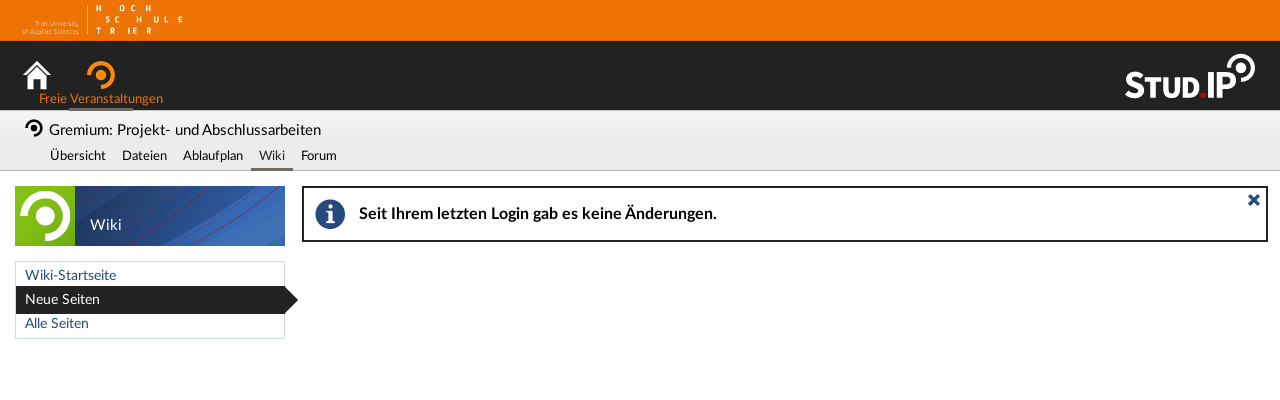

--- FILE ---
content_type: text/html; charset=UTF-8
request_url: https://studip.hochschule-trier.de/wiki.php?cid=59d82e2d8ec25edccfcf602417742c88&wiki_comments=icon&view=listnew
body_size: 4003
content:
<!DOCTYPE html>
<html class="no-js" lang="de-DE">
<head>
    <meta charset="utf-8">
    <title data-original="Gremium: Projekt- und Abschlussarbeiten - Wiki">
        Gremium: Projekt- und Abschlussarbeiten - Wiki - Hochschule Trier    </title>
    <script>
        CKEDITOR_BASEPATH = "https://studip.hochschule-trier.de/assets/javascripts/ckeditor/";
        String.locale = "de-DE";

        document.querySelector('html').classList.replace('no-js', 'js');
        setTimeout(() => {
            // This needs to be put in a timeout since otherwise it will not match
            if (window.matchMedia('(max-width: 767px)').matches) {
                document.querySelector('html').classList.add('responsive-display');
            }
        }, 0);

        window.STUDIP = {
            ABSOLUTE_URI_STUDIP: "https://studip.hochschule-trier.de/",
            ASSETS_URL: "https://studip.hochschule-trier.de/assets/",
            CSRF_TOKEN: {
                name: 'security_token',
                value: '857TG6G1SD9joiOOj9924rRihNa5s+b2P/tRd1JcOqc='
            },
            INSTALLED_LANGUAGES: {"de_DE":{"path":"de","picture":"lang_de.gif","name":"Deutsch","selected":true},"en_GB":{"path":"en","picture":"lang_en.gif","name":"English","selected":false}},
            STUDIP_SHORT_NAME: "Stud.IP",
            URLHelper: {
                base_url: "https://studip.hochschule-trier.de/",
                parameters: {"cid":"59d82e2d8ec25edccfcf602417742c88","wiki_comments":"icon"}            },
            USER_ID: "nobody",
            jsupdate_enable: false,
            wysiwyg_enabled: true,
            server_timestamp: 1764371215,
            config: {"ENTRIES_PER_PAGE":30,"OPENGRAPH_ENABLE":true},
        }
    </script>

    <link rel="apple-touch-icon" sizes="180x180" href="https://studip.hochschule-trier.de/assets/images/apple-touch-icon.png">
<link rel="icon" type="image/svg+xml" href="https://studip.hochschule-trier.de/assets/images/favicon.svg">
<link rel="icon" type="image/png" sizes="64x64" href="https://studip.hochschule-trier.de/assets/images/favicon-64x64.png">
<link rel="icon" type="image/png" sizes="32x32" href="https://studip.hochschule-trier.de/assets/images/favicon-32x32.png">
<link rel="icon" type="image/png" sizes="16x16" href="https://studip.hochschule-trier.de/assets/images/favicon-16x16.png">
<link rel="manifest" href="https://studip.hochschule-trier.de/assets/images/manifest.json">
<link rel="mask-icon" href="https://studip.hochschule-trier.de/assets/images/safari-pinned-tab.svg">
<link rel="preload" href="https://studip.hochschule-trier.de/assets/fonts/LatoLatin/LatoLatin-Regular.woff2" as="font" type="font/woff2" crossorigin="anonymous">
<link rel="preload" href="https://studip.hochschule-trier.de/assets/fonts/LatoLatin/LatoLatin-Bold.woff2" as="font" type="font/woff2" crossorigin="anonymous">
<meta name="TileColor" content="#2b5797">
<meta name="TileImage" content="https://studip.hochschule-trier.de/assets/images/mstile-144x144.png">
<meta name="msapplication-config" content="https://studip.hochschule-trier.de/assets/images/browserconfig.xml">
<meta name="theme-color" content="#ffffff">
<meta name="viewport" content="width=device-width, initial-scale=1.0">
<link rel="help" href="https://hilfe.studip.de/help/5.0/de/Basis.VerschiedenesFormat" class="text-format" title="Hilfe zur Textformatierung">
<link media="screen" rel="stylesheet" href="https://studip.hochschule-trier.de/assets/stylesheets/studip-base.css?v=5.1.9">
<script src="https://studip.hochschule-trier.de/assets/javascripts/studip-base.js?v=5.1.9">
</script>
<link media="print" rel="stylesheet" href="https://studip.hochschule-trier.de/assets/stylesheets/print.css?v=5.1.9">
<link rel="stylesheet" href="https://studip.hochschule-trier.de/assets/stylesheets/studip-wysiwyg.css?v=5.1.9">
<script src="https://studip.hochschule-trier.de/assets/javascripts/studip-wysiwyg.js?v=5.1.9">
</script>

    <script>
    window.STUDIP.editor_enabled = true && CKEDITOR.env.isCompatible;
    </script>
</head>

<body id="wiki" >
<div id="layout_wrapper">
            
    
<!-- Leiste unten -->
<div id="barBottomContainer">
    <div id="barBottomLeft">
        <input type="checkbox" id="barTopMenu-toggle">
        <label for="barTopMenu-toggle">
            Menü        </label>
            </div>
    <div id="barTopFont">
        <!-- Change: UoAST -->
        <a id="uoast-logo" href="http://www.hochschule-trier.de"><img alt="Zur Seite der Hochschule Trier" src="https://studip.hochschule-trier.de/assets/images/logos/uoast_logo_white.png" tabindex="0" title="Zur Seite der Hochschule Trier"></a>
        
        <!-- <span>  </span> -->
        <!-- Change end: UoAST -->
    </div>

    <!-- Dynamische Links ohne Icons -->
    <div id="barBottomright">
        <ul>

                                                        <li class=" ">
                        <a
                                                            href="https://studip.hochschule-trier.de/wiki.php?cid=59d82e2d8ec25edccfcf602417742c88&amp;wiki_comments=icon&amp;view=listnew&amp;again=yes"
                                                                                                                    >Login</a>
                    </li>
                                    
        
        
        </ul>
    </div>
</div>
<!-- Ende Header -->

<!-- Start Header -->
<div id="flex-header">
    <!--<div id='barTopLogo'>
        <img alt="Logo Uni Göttingen" src="https://studip.hochschule-trier.de/assets/images/logos/logoneu.jpg">    </div>
     -->

        <ul id="barTopMenu" role="navigation" >
            
<li id="nav_start">
    <a href="index.php" title="Zur Startseite">
        <img class="headericon original icon-role-navigation icon-shape-home" width="16" height="16" src="https://studip.hochschule-trier.de/assets/images/icons/yellow/home.svg" alt="">        <div class="navtitle">Start</div>
    </a>
</li>
            
<li id="nav_course" class="active">
    <a href="dispatch.php/public_courses" aria-current="page" title="Freie Veranstaltungen">
        <img class="headericon original icon-role-navigation icon-shape-seminar" width="16" height="16" src="https://studip.hochschule-trier.de/assets/images/icons/yellow/seminar.svg" alt="">        <div class="navtitle">Freie Veranstaltungen</div>
    </a>
</li>
            <li class="overflow">
            <input type="checkbox" id="header-sink">
            <label for="header-sink">
                <a class="canvasready" href="#">
                    <img class="headericon original icon-role-navigation icon-shape-action" title="" alt="" width="28" height="28" src="https://studip.hochschule-trier.de/assets/images/icons/yellow/action.svg">                    <div class="navtitle">
                        Mehr&hellip;
                    </div>
                </a>
            </label>

            <ul>
                        </ul>
        </li>
    </ul>

    <!-- Change UoAST: Remove link to studip homepage-->
    <div id="barTopStudip">
        <span class="studip-logo">
            Stud.IP Homepage
        </span>
    </div>
    <!--Change end-->
</div>

        <div id="layout_page" >

    
            <nav class="secondary-navigation">
                                                            <div id="layout_context_title">
                            <img class="context_icon icon-role-info icon-shape-seminar" width="20" height="20" src="https://studip.hochschule-trier.de/assets/images/icons/black/seminar.svg" alt="">                Gremium: Projekt- und Abschlussarbeiten                        </div>
        
                    <div class="tabs_wrapper">
        <ul id="tabs" role="navigation">
                                            <li id="nav_course_main">
                                                                                        <a href="dispatch.php/course/overview?cid=59d82e2d8ec25edccfcf602417742c88&amp;wiki_comments=icon" class="">
                                                            <img class="tab-icon icon-role-info_alt icon-shape-seminar" title="Übersicht" width="16" height="16" src="https://studip.hochschule-trier.de/assets/images/icons/black/seminar.svg">                                                        <span title="Übersicht" class="tab-title">Übersicht</span>
                        </a>
                        
                                                
                                                            </li>
                                                <li id="nav_course_files">
                                                                                        <a href="dispatch.php/course/files?cid=59d82e2d8ec25edccfcf602417742c88&amp;wiki_comments=icon" class="">
                                                            <img class="tab-icon icon-role-info_alt icon-shape-files" title="Dateien" width="16" height="16" src="https://studip.hochschule-trier.de/assets/images/icons/black/files.svg">                                                        <span title="Dateien" class="tab-title">Dateien</span>
                        </a>
                                                            </li>
                                                <li id="nav_course_schedule">
                                                                                        <a href="dispatch.php/course/dates?cid=59d82e2d8ec25edccfcf602417742c88&amp;wiki_comments=icon" class="">
                                                            <img class="tab-icon icon-role-info_alt icon-shape-schedule" title="Ablaufplan" width="16" height="16" src="https://studip.hochschule-trier.de/assets/images/icons/black/schedule.svg">                                                        <span title="Ablaufplan" class="tab-title">Ablaufplan</span>
                        </a>
                        
                                                
                                                            </li>
                                                <li id="nav_course_wiki" class="current">
                                                                                        <a href="wiki.php?cid=59d82e2d8ec25edccfcf602417742c88&amp;wiki_comments=icon&amp;view=show" class="" aria-current="page">
                                                            <img class="tab-icon icon-role-info icon-shape-wiki" title="Wiki" width="16" height="16" src="https://studip.hochschule-trier.de/assets/images/icons/black/wiki.svg">                                                        <span title="Wiki" class="tab-title">Wiki</span>
                        </a>
                        
                                                
                                                            </li>
                                                <li id="nav_course_forum2">
                                                                                        <a href="plugins.php/coreforum/index?cid=59d82e2d8ec25edccfcf602417742c88&amp;wiki_comments=icon" class="">
                                                            <img class="tab-icon icon-role-info_alt icon-shape-forum" title="Forum" width="16" height="16" src="https://studip.hochschule-trier.de/assets/images/icons/black/forum.svg">                                                        <span title="Forum" class="tab-title">Forum</span>
                        </a>
                                                            </li>
                               </ul>
        </div>
                </nav>
    
                <div id="page_title_container" class="hidden-medium-up">
            <div id="current_page_title">
                                    Wiki                                            </div>
        </div>

        <div id="layout_container">
            <div id="layout-sidebar">
    <section class="sidebar" role="complementary" aria-label="Seitenleiste">
        <div class="sidebar-image sidebar-image-with-context">
                    <div class="sidebar-context">
                                <img src="https://studip.hochschule-trier.de/pictures/course/nobody_medium.png?d=1700557120" class="course-avatar-medium course-59d82e2d8ec25edccfcf602417742c88" alt="">                        </div>
                    <div class="sidebar-title">
                Wiki            </div>
        </div>

            <div class="sidebar-widget "
    id="sidebar-navigation">
    <div class="sidebar-widget-header">
            Navigation    </div>
    <div class="sidebar-widget-content">
        <form method="post">
    <input type="hidden" name="security_token" value="857TG6G1SD9joiOOj9924rRihNa5s+b2P/tRd1JcOqc=">    <ul class="widget-list widget-links sidebar-navigation" aria-label="Navigation">
                            <li id="link-51745a395e26db575a13cd1eb60077c6"
                        >
            <a id="nav_wiki_start" href="wiki.php?cid=59d82e2d8ec25edccfcf602417742c88&amp;wiki_comments=icon&amp;view=show">Wiki-Startseite</a>        </li>
                            <li id="link-066176ff2425d693133733a868de66c6"
                        class="active">
            <a aria-current="page" id="nav_wiki_listnew" class="active" href="wiki.php?cid=59d82e2d8ec25edccfcf602417742c88&amp;wiki_comments=icon&amp;view=listnew">Neue Seiten</a>        </li>
                            <li id="link-760ae51ec1aefff46715b625e10b3669"
                        >
            <a id="nav_wiki_listall" href="wiki.php?cid=59d82e2d8ec25edccfcf602417742c88&amp;wiki_comments=icon&amp;view=listall">Alle Seiten</a>        </li>
        </ul>
</form>
    </div>
</div>
        </section>
</div>
            <div id="layout_content">
                                <div role="region" aria-label="Hinweis" aria-describedby="messagebox-0" class="messagebox messagebox_info ">
    <div class="messagebox_buttons">
                <a class="close" role="button" href="#" title="Nachrichtenbox schließen">
            <span>Nachrichtenbox schließen</span>
        </a>
        </div>
    <div role="status" id="messagebox-0">
    Seit Ihrem letzten Login gab es keine Änderungen.        </div>
</div>
                </div>            </div>
        </div>
    </div> 
    <!-- Beginn Footer -->
<footer id="layout_footer" aria-label="Fußzeile">

    <ul>
                        <li>
            <a
                            href="http://www.studip.de/" target="_blank" rel="noopener noreferrer"
                                        >Stud.IP</a>
            </li>
                                <li>
            <a
                            href="dispatch.php/siteinfo/show?cid=59d82e2d8ec25edccfcf602417742c88&amp;wiki_comments=icon&amp;cancel_login=1"
                                        >Impressum</a>
            </li>
                                <li>
            <a
                            href="dispatch.php/siteinfo/show/1/9?cid=59d82e2d8ec25edccfcf602417742c88&amp;wiki_comments=icon&amp;cancel_login=1"
                                        >Datenschutzerklärung</a>
            </li>
                </ul>
</footer>
<script>
STUDIP.Navigation = {"activated":["course","course\/wiki"],"navigation":{"start":{"icon":"images\/icons\/black\/home.svg","title":"Start","url":"index.php"},"course":{"icon":"images\/icons\/black\/seminar.svg","title":"Freie Veranstaltungen","url":"dispatch.php\/public_courses","children":{"course\/main":{"title":"\u00dcbersicht","url":"dispatch.php\/course\/overview?cid=59d82e2d8ec25edccfcf602417742c88&wiki_comments=icon","children":{"course\/main\/info":{"title":"Kurzinfo","url":"dispatch.php\/course\/overview?cid=59d82e2d8ec25edccfcf602417742c88&wiki_comments=icon"},"course\/main\/details":{"title":"Details","url":"dispatch.php\/course\/details\/?cid=59d82e2d8ec25edccfcf602417742c88&wiki_comments=icon"}}},"course\/files":{"title":"Dateien","url":"dispatch.php\/course\/files?cid=59d82e2d8ec25edccfcf602417742c88&wiki_comments=icon"},"course\/schedule":{"title":"Ablaufplan","url":"dispatch.php\/course\/dates?cid=59d82e2d8ec25edccfcf602417742c88&wiki_comments=icon","children":{"course\/schedule\/dates":{"title":"Termine","url":"dispatch.php\/course\/dates?cid=59d82e2d8ec25edccfcf602417742c88&wiki_comments=icon"},"course\/schedule\/topics":{"title":"Themen","url":"dispatch.php\/course\/topics?cid=59d82e2d8ec25edccfcf602417742c88&wiki_comments=icon"}}},"course\/wiki":{"title":"Wiki","url":"wiki.php?cid=59d82e2d8ec25edccfcf602417742c88&wiki_comments=icon&view=show","children":{"course\/wiki\/start":{"title":"Wiki-Startseite","url":"wiki.php?cid=59d82e2d8ec25edccfcf602417742c88&wiki_comments=icon&view=show"},"course\/wiki\/listnew":{"title":"Neue Seiten","url":"wiki.php?cid=59d82e2d8ec25edccfcf602417742c88&wiki_comments=icon&view=listnew"},"course\/wiki\/listall":{"title":"Alle Seiten","url":"wiki.php?cid=59d82e2d8ec25edccfcf602417742c88&wiki_comments=icon&view=listall"}}},"course\/forum2":{"title":"Forum","url":"plugins.php\/coreforum\/index?cid=59d82e2d8ec25edccfcf602417742c88&wiki_comments=icon","children":{"course\/forum2\/index":{"title":"\u00dcbersicht","url":"plugins.php\/coreforum\/index?cid=59d82e2d8ec25edccfcf602417742c88&wiki_comments=icon"}}}}}},"hash":"f9ace68d3a35dec136c7a29d435b8ca7"};
</script>
<!-- Ende Footer -->
    <!-- Ende Page -->
    </div>


        <a id="scroll-to-top" class="hide">
        <img class="icon-role-info_alt icon-shape-arr_1up" width="24" height="24" src="https://studip.hochschule-trier.de/assets/images/icons/black/arr_1up.svg" alt="">    </a>
</body>
</html>


--- FILE ---
content_type: text/css
request_url: https://studip.hochschule-trier.de/assets/stylesheets/studip-wysiwyg.css?v=5.1.9
body_size: 1023
content:
.animated-height-change{-webkit-transition:height .2s;transition:height .2s}.cke,.cktoolbar{text-indent:0}.cktoolbar{padding:0;margin:0;z-index:1}.cke_editable{min-height:6em}select.cke_dialog_ui_input_select{background-color:#fff!important}.cke_dialog .ImagePreviewBox{border:1px ridge #000!important}a.cke_mathjax_doc[href]{color:#28497c!important;text-decoration:none!important}.cke_combo_off a.cke_combo_button:active,.cke_combo_off a.cke_combo_button:focus,.cke_combo_off a.cke_combo_button:hover,.cke_combo_on a.cke_combo_button,.cke_combo_on a.cke_combo_button:active,.cke_combo_on a.cke_combo_button:focus,.cke_combo_on a.cke_combo_button:hover{-webkit-box-shadow:none!important;box-shadow:none!important}.cke_toolbox_collapser .cke_arrow{display:inline-block;width:5px!important;height:5px!important;font-size:12px!important;margin-top:4px!important;border-left:0!important;border-bottom:0!important;border-right:2px solid #000!important;border-top:2px solid #000!important;-webkit-transform:rotate(315deg)!important;transform:rotate(315deg)!important;text-indent:100%;white-space:nowrap;overflow:hidden}.cke_toolbox_collapser.cke_toolbox_collapser_min .cke_arrow{margin-top:1px!important;-webkit-transform:rotate(135deg)!important;transform:rotate(135deg)!important}.cke_toolbox_collapser{border:none!important;border-bottom:transparent!important;border-radius:0!important;-webkit-box-shadow:none!important;box-shadow:none!important;background-image:-webkit-gradient(linear,left top,left bottom,from(#fff),to(#fff))!important;background-image:linear-gradient(180deg,#fff,#fff)!important;-webkit-filter:none!important;filter:none!important}.cke_toolbox_collapser:hover{background:#e3eaf6!important;-webkit-filter:none!important;filter:none!important}.drag .dropzone{display:block}.dropzone{pointer-events:none;display:none;position:absolute;top:0;left:0;height:100%;width:100%;border:2px dashed #d3d3d3;background-color:#fff;z-index:998;opacity:.7;text-align:center;vertical-align:middle;font-size:20px;font-weight:700}.wiki-link{background-image:url(../javascripts/ckeditor/plugins/studip-wiki/icons/wikilink-grey.png);background-repeat:no-repeat;background-position:100% 0;background-size:8px;padding-right:9px}.cke_hand[data-shortcode],.emojione{font-size:inherit;height:30px!important;width:30px!important;display:inline-block;margin:-.2ex .15em .2ex;line-height:normal;vertical-align:middle}.cke_editable ol,.cke_editable ul{margin:.5em 0}.cke_editable ol ol,.cke_editable ol ul,.cke_editable ul ol,.cke_editable ul ul{margin-top:0;margin-bottom:0}.cke .cke_inner{border-color:#cac7c5}.cke.cke_chrome:active,.cke.cke_chrome:focus,.cke.cke_chrome_focused{outline:0}.cke.cke_chrome:active .cke_inner,.cke.cke_chrome:focus .cke_inner,.cke.cke_chrome_focused .cke_inner{border-color:#ed7305}
/*# sourceMappingURL=studip-wysiwyg.css.map*/

--- FILE ---
content_type: image/svg+xml
request_url: https://studip.hochschule-trier.de/assets/images/logos/studip-logo.svg
body_size: 2033
content:
<svg xmlns="http://www.w3.org/2000/svg" version="1" viewBox="30.763 163.285 785.52799 268.723" enable-background="new 30.763 163.285 816.292 432.008"><g><path d="M763.171 248.369c0-17.639-14.331-31.956-31.97-31.956-17.652 0-31.941 14.316-31.941 31.956s14.289 31.97 31.941 31.97c17.639 0 31.97-14.331 31.97-31.97m-31.97-85.084c-46.958 0-85.076 38.112-85.09 85.063h25.341c.006-32.966 26.762-59.743 59.749-59.743 33 0 59.777 26.783 59.777 59.764 0 32.986-26.762 59.756-59.75 59.762v25.34c46.979-.013 85.063-38.139 85.063-85.103 0-46.964-38.099-85.083-85.09-85.083" fill="#fff"/><path fill="#ae0a0d" d="M486.915 399.332h30.641v30.641h-30.641z"/><g fill="#fff"><path d="M51.001 385.581c10.951 9.524 25.236 16.19 38.093 16.19 14.522 0 21.664-5.714 21.664-14.998 0-9.763-8.808-12.858-22.38-18.571l-19.998-8.571c-16.19-6.429-31.427-19.761-31.427-42.378 0-25.714 23.095-46.188 55.235-46.188 17.856 0 36.664 7.142 49.997 20.474l-17.617 22.142c-10.239-7.858-20-12.381-32.38-12.381-11.905 0-19.761 5.239-19.761 14.047 0 9.524 10.237 12.856 23.808 18.332l19.761 8.095c18.808 7.619 30.712 20.237 30.712 42.141 0 25.713-21.427 48.093-58.33 48.093-20.236 0-41.664-7.619-57.615-22.38l20.238-24.047z"/><path d="M183.377 332.117h-32.983v-27.615h98.952v27.615h-32.985v97.034h-32.983v-97.034h-.001z"/><path d="M261.154 304.501h32.983v68.269c0 22.246 5.754 30.3 18.794 30.3 13.04 0 19.176-8.054 19.176-30.3v-68.269h31.834v64.435c0 42.572-16.109 62.515-51.01 62.515-34.901 0-51.777-19.943-51.777-62.515v-64.435z"/><path d="M379.121 304.501h36.819c37.97 0 64.05 17.643 64.05 61.75 0 44.105-26.08 62.899-62.132 62.899h-38.737v-124.649zm34.901 98.185c18.027 0 32.218-7.286 32.218-36.435s-14.191-35.286-32.218-35.286h-1.916v71.721h1.916z"/><path d="M532.549 273.92h35.235v155.23h-35.235v-155.23z"/><path d="M584.442 273.92h56.663c33.808 0 60.712 12.381 60.712 49.998 0 36.427-27.856 52.615-60.712 52.615h-21.427v52.617h-35.236v-155.23zm54.521 74.759c19.285 0 28.569-8.571 28.569-24.761 0-16.19-9.998-22.142-28.569-22.142h-19.285v46.903h19.285z"/></g></g></svg>

--- FILE ---
content_type: image/svg+xml
request_url: https://studip.hochschule-trier.de/assets/images/icons/black/files.svg
body_size: 387
content:
<svg width="16" height="16" xmlns="http://www.w3.org/2000/svg" viewBox="0 0 54 54"><defs><style>.a{fill:#000000;}</style></defs><path class="a" d="M9,51H27.6a6,6,0,0,0,4.28-1.79l5.39-5.48A6,6,0,0,0,39,39.49V9H9Zm21-4.29V42h4.64ZM12.09,12.06H35.91V36a3,3,0,0,1-3,3H27v5.91a3,3,0,0,1-3,3H12.09Z"/><path class="a" d="M42,3H15V6H42V36a3.17,3.17,0,0,0,2.08-1A2.78,2.78,0,0,0,45,33V3Z"/></svg>

--- FILE ---
content_type: image/svg+xml
request_url: https://studip.hochschule-trier.de/assets/images/icons/black/wiki.svg
body_size: 449
content:
<svg width="16" height="16" id="icons" xmlns="http://www.w3.org/2000/svg" viewBox="0 0 54 54"><defs><style>.cls-1{fill:#000000;}</style></defs><g id="wiki"><path class="cls-1" d="M49.83,15a15.17,15.17,0,0,1-10.17,7.9,31.41,31.41,0,0,1,3.45,11.38C46.63,32.05,53.82,25.94,49.83,15ZM4.17,15c-4,10.94,3.2,17,6.72,19.28A31.41,31.41,0,0,1,14.34,22.9,15.17,15.17,0,0,1,4.17,15ZM27,16c-7.1,0-12.85,10.31-12.85,23h25.7C39.85,26.29,34.1,16,27,16Z"/></g></svg>

--- FILE ---
content_type: image/svg+xml
request_url: https://studip.hochschule-trier.de/assets/images/icons/yellow/action.svg
body_size: 1040
content:
<svg width="16" height="16" xmlns="http://www.w3.org/2000/svg" viewBox="0 0 16 16" shape-rendering="geometricPrecision" fill="#ffad00"><path d="M15.579 2.998a.702.702 0 00-.064.003c-1.004.116-2.668.598-3.658 2.451l-2.94 5.5-1.872-1.871.316-.581a.16.16 0 01.11-.081l1.209-.238a.161.161 0 00.116-.224l-.858-1.902a.161.161 0 01.123-.225l2.11-.326a.16.16 0 00.123-.224l-.91-2.058a.161.161 0 01.121-.225l2.23-.362a.162.162 0 00.129-.205L11.435.981a.158.158 0 01-.004-.075L11.544.3c.029-.154-.156-.254-.27-.146l-.458.437a.168.168 0 00-.03.04l-.094.174a.165.165 0 00-.013.123l.275.931a.161.161 0 01-.129.205l-2.342.38a.16.16 0 00-.122.223l.907 2.052a.16.16 0 01-.123.224l-2.117.327a.162.162 0 00-.122.226l.873 1.937a.16.16 0 01-.116.224l-.658.13a.16.16 0 00-.11.081l-.374.689-3.072-3.072c-.795-.795-2.095-.795-2.89 0s-.795 2.095 0 2.89l6.92 6.92a2.05 2.05 0 002.89 0 2.04 2.04 0 00.497-2.044l5.114-9.566a.466.466 0 00-.401-.687zm-5.123 9.514c-.03-.035-.054-.073-.087-.107l-.928-.928 3.042-5.69c.685-1.281 1.739-1.802 2.637-2l-4.664 8.725z"/></svg>

--- FILE ---
content_type: image/svg+xml
request_url: https://studip.hochschule-trier.de/assets/images/icons/white/hamburger.svg
body_size: 210
content:
<svg width="16" height="16" xmlns="http://www.w3.org/2000/svg" viewBox="0 0 16 16" shape-rendering="geometricPrecision" fill="#fff"><path d="M2 3h11.917v1.958H2zm0 4h11.917v1.958H2zm0 4h11.917v1.958H2z"/></svg>

--- FILE ---
content_type: image/svg+xml
request_url: https://studip.hochschule-trier.de/assets/images/icons/black/forum.svg
body_size: 777
content:
<svg width="16" height="16" id="icons" xmlns="http://www.w3.org/2000/svg" viewBox="0 0 54 54"><defs><style>.cls-1{fill:#00000;}</style></defs><g id="forum"><path class="cls-1" d="M40.41,11H8.59A5.61,5.61,0,0,0,3,16.56V33.38A5.61,5.61,0,0,0,8.59,39H14l0,9A12.07,12.07,0,0,0,25.6,39H40.41A5.61,5.61,0,0,0,46,33.38V16.56A5.61,5.61,0,0,0,40.41,11ZM43,33.38A2.59,2.59,0,0,1,40.41,36H23a9,9,0,0,1-6,8.48L17,36H8.59A2.59,2.59,0,0,1,6,33.38V16.56A2.59,2.59,0,0,1,8.59,14H40.41A2.59,2.59,0,0,1,43,16.56Z"/><path class="cls-1" d="M45.53,6H13.47A5.46,5.46,0,0,0,8.6,9H46V9a2.47,2.47,0,0,1,2,2.42V33.37a5.49,5.49,0,0,0,3-4.87V11.44A5.48,5.48,0,0,0,45.53,6Z"/><rect class="cls-1" x="10" y="18.97" width="30" height="4"/><rect class="cls-1" x="10" y="25.97" width="30" height="4"/></g></svg>

--- FILE ---
content_type: image/svg+xml
request_url: https://studip.hochschule-trier.de/assets/images/icons/yellow/home.svg
body_size: 350
content:
<svg width="16" height="16" xmlns="http://www.w3.org/2000/svg" viewBox="0 0 54 54"><defs><style>.a{fill:#ffad00;}</style></defs><polygon class="a" points="26.93 3.07 3 26.97 10 26.97 27 9.97 44.02 26.93 51 26.97 26.93 3.07"/><polygon class="a" points="11 28.97 11 50.97 21 50.97 21 33.97 33 33.97 33 50.97 43 50.97 43 28.97 27 12.97 11 28.97"/></svg>

--- FILE ---
content_type: image/svg+xml
request_url: https://studip.hochschule-trier.de/assets/images/icons/black/arr_1up.svg
body_size: 224
content:
<svg width="16" height="16" xmlns="http://www.w3.org/2000/svg" viewBox="0 0 54 54"><defs><style>.a{fill:#000000;}</style></defs><polygon class="a" points="6 37.5 16.63 37.5 27 27.13 37.37 37.5 48 37.5 27 16.5 6 37.5"/></svg>

--- FILE ---
content_type: image/svg+xml
request_url: https://studip.hochschule-trier.de/assets/images/icons/black/schedule.svg
body_size: 1741
content:
<svg width="16" height="16" xmlns="http://www.w3.org/2000/svg" viewBox="0 0 54 54"><defs><style>.a{fill:#000000;}</style></defs><path class="a" d="M18.68,37.5V31.66L14.35,37.5Zm18-21.06a2.83,2.83,0,0,0,2.83-2.82V5.82a2.83,2.83,0,0,0-5.65,0v7.8A2.82,2.82,0,0,0,36.73,16.44Zm-19.46,0a2.82,2.82,0,0,0,2.82-2.82V5.82a2.82,2.82,0,0,0-5.64,0v7.8A2.82,2.82,0,0,0,17.27,16.44ZM43,12.05v1.89a6.3,6.3,0,0,1-12.6,0V12.05H23.57v1.89a6.3,6.3,0,0,1-12.6,0V12.05H3V51H51V12.05ZM25.36,41.2a3.35,3.35,0,0,1-1.87.46h-.31v2a2.76,2.76,0,0,1-.6,1.93,2.13,2.13,0,0,1-1.62.7h0a2.12,2.12,0,0,1-1.64-.71,2.79,2.79,0,0,1-.61-1.92v-2H12.3A3.38,3.38,0,0,1,10,40.93a2.63,2.63,0,0,1-.83-2,1.94,1.94,0,0,1,.13-.71,3.6,3.6,0,0,1,.34-.68c.13-.2.28-.41.42-.59s.31-.41.51-.68l7.29-9.76A13.23,13.23,0,0,1,19.08,25a2.08,2.08,0,0,1,1.48-.57,2.49,2.49,0,0,1,2,.78,3.26,3.26,0,0,1,.66,2.14V37.51h.06a4.62,4.62,0,0,1,1.92.33,1.77,1.77,0,0,1,.95,1.75A1.83,1.83,0,0,1,25.36,41.2Zm16.35,4.13A2.3,2.3,0,0,1,40,46H29.8a2.71,2.71,0,0,1-1.95-.72,2.36,2.36,0,0,1-.74-1.72A4.06,4.06,0,0,1,27.53,42a5.32,5.32,0,0,1,.92-1.44q1.83-1.9,3.33-3.27a21.23,21.23,0,0,1,2.15-1.83,11.55,11.55,0,0,0,1.8-1.53,6.26,6.26,0,0,0,1.05-1.51A3.46,3.46,0,0,0,37.12,31a2.44,2.44,0,0,0-.34-1.31,2.41,2.41,0,0,0-.94-.88,3,3,0,0,0-1.32-.33,2.72,2.72,0,0,0-2.4,1.35,7.69,7.69,0,0,0-.4,1,5.19,5.19,0,0,1-.82,1.58,2,2,0,0,1-1.6.69,2.11,2.11,0,0,1-1.52-.61,2.24,2.24,0,0,1-.61-1.62,5.64,5.64,0,0,1,.47-2.18A6.06,6.06,0,0,1,29,26.62a6.83,6.83,0,0,1,2.32-1.47,8.85,8.85,0,0,1,3.25-.56,9.35,9.35,0,0,1,3.81.71A6.19,6.19,0,0,1,42,30.88,6.37,6.37,0,0,1,41,34.26a10.22,10.22,0,0,1-1.82,2.31c-.6.54-1.59,1.37-3,2.5a22.87,22.87,0,0,0-2.78,2.57h6.12a3.14,3.14,0,0,1,2,.55,2,2,0,0,1,.77,1.62A2.15,2.15,0,0,1,41.71,45.33Z"/></svg>

--- FILE ---
content_type: image/svg+xml
request_url: https://studip.hochschule-trier.de/assets/images/icons/yellow/seminar.svg
body_size: 418
content:
<svg width="16" height="16" xmlns="http://www.w3.org/2000/svg" viewBox="0 0 16 16" shape-rendering="geometricPrecision" fill="#ffad00"><path d="M7.975 1.052A6.978 6.978 0 001 8.022h2.077a4.9 4.9 0 014.897-4.896 4.9 4.9 0 014.899 4.897 4.9 4.9 0 01-4.898 4.9V15a6.977 6.977 0 006.973-6.977 6.973 6.973 0 00-6.973-6.971zm2.62 6.971a2.62 2.62 0 00-2.621-2.617 2.618 2.618 0 000 5.239 2.623 2.623 0 002.621-2.622z"/></svg>

--- FILE ---
content_type: image/svg+xml
request_url: https://studip.hochschule-trier.de/assets/images/icons/black/seminar.svg
body_size: 403
content:
<svg width="16" height="16" xmlns="http://www.w3.org/2000/svg" viewBox="0 0 16 16" shape-rendering="geometricPrecision"><path d="M7.975 1.052A6.978 6.978 0 001 8.022h2.077a4.9 4.9 0 014.897-4.896 4.9 4.9 0 014.899 4.897 4.9 4.9 0 01-4.898 4.9V15a6.977 6.977 0 006.973-6.977 6.973 6.973 0 00-6.973-6.971zm2.62 6.971a2.62 2.62 0 00-2.621-2.617 2.618 2.618 0 000 5.239 2.623 2.623 0 002.621-2.622z"/></svg>

--- FILE ---
content_type: application/javascript
request_url: https://studip.hochschule-trier.de/assets/javascripts/studip-wysiwyg.js?v=5.1.9
body_size: 191329
content:
!function(){var e={3329:function(){STUDIP.domReady((function(){function e(){$("textarea.wysiwyg").each((function(){var e=CKEDITOR.dom.element.get(this).getEditor();!e&&$(this).is(":visible")?STUDIP.wysiwyg.replace(this):e&&e.container&&$(e.container.$).is(":hidden")&&e.destroy(!0)}))}STUDIP.editor_enabled&&(e(),setInterval(e,300)),CKEDITOR.on("dialogDefinition",(function(e){var t=e.data.name,n=e.data.definition;if("table"==t){var i=n.getContents("info");i.get("txtBorder").default="",i.get("txtWidth").default="",i.get("txtCellSpace").default="",i.get("txtCellPad").default="",n.getContents("advanced").get("advCSSClasses").default="content"}}))})),$.widget("ui.dialog",$.ui.dialog,{_allowInteraction:function(e){return this._super(e)||e.target.ownerDocument!==this.document[0]||!!$(e.target).closest(".cke_dialog, .cke_dialog_background_cover, .cke").length}})},23234:function(e,t,n){!function(){if(!window.CKEDITOR||!window.CKEDITOR.dom){var e,t,o,r,a,s,l,c,d;window.CKEDITOR||(window.CKEDITOR=function(){var e=/(^|.*[\\\/])ckeditor\.js(?:\?.*|;.*)?$/i,t={timestamp:"L0QD",version:"4.16.0",revision:"17a1555f7f",rnd:Math.floor(900*Math.random())+100,_:{pending:[],basePathSrcPattern:e},status:"unloaded",basePath:function(){var t=window.CKEDITOR_BASEPATH||"";if(!t)for(var n=document.getElementsByTagName("script"),i=0;i<n.length;i++){var o=n[i].src.match(e);if(o){t=o[1];break}}if(-1==t.indexOf(":/")&&"//"!=t.slice(0,2)&&(t=0===t.indexOf("/")?location.href.match(/^.*?:\/\/[^\/]*/)[0]+t:location.href.match(/^[^\?]*\/(?:)/)[0]+t),!t)throw'The CKEditor installation path could not be automatically detected. Please set the global variable "CKEDITOR_BASEPATH" before creating editor instances.';return t}(),getUrl:function(e){return-1==e.indexOf(":/")&&0!==e.indexOf("/")&&(e=this.basePath+e),this.timestamp&&"/"!=e.charAt(e.length-1)&&!/[&?]t=/.test(e)&&(e+=(0<=e.indexOf("?")?"&":"?")+"t="+this.timestamp),e},domReady:function(){function e(){try{document.addEventListener?(document.removeEventListener("DOMContentLoaded",e,!1),window.removeEventListener("load",e,!1),t()):document.attachEvent&&"complete"===document.readyState&&(document.detachEvent("onreadystatechange",e),window.detachEvent("onload",e),t())}catch(e){}}function t(){for(var e;e=n.shift();)e()}var n=[];return function(t){if(n.push(t),"complete"===document.readyState&&setTimeout(e,1),1==n.length)if(document.addEventListener)document.addEventListener("DOMContentLoaded",e,!1),window.addEventListener("load",e,!1);else if(document.attachEvent){document.attachEvent("onreadystatechange",e),window.attachEvent("onload",e),t=!1;try{t=!window.frameElement}catch(e){}document.documentElement.doScroll&&t&&function t(){try{document.documentElement.doScroll("left")}catch(e){return void setTimeout(t,1)}e()}()}}}()},n=window.CKEDITOR_GETURL;if(n){var i=t.getUrl;t.getUrl=function(e){return n.call(t,e)||i.call(t,e)}}return t}()),CKEDITOR.event||(CKEDITOR.event=function(){},CKEDITOR.event.implementOn=function(e){var t,n=CKEDITOR.event.prototype;for(t in n)null==e[t]&&(e[t]=n[t])},CKEDITOR.event.prototype=function(){function e(e){var i=t(this);return i[e]||(i[e]=new n(e))}var t=function(e){return(e=e.getPrivate&&e.getPrivate()||e._||(e._={})).events||(e.events={})},n=function(e){this.name=e,this.listeners=[]};return n.prototype={getListenerIndex:function(e){for(var t=0,n=this.listeners;t<n.length;t++)if(n[t].fn==e)return t;return-1}},{define:function(t,n){var i=e.call(this,t);CKEDITOR.tools.extend(i,n,!0)},on:function(t,n,i,o,r){function a(e,r,a,l){return e={name:t,sender:this,editor:e,data:r,listenerData:o,stop:a,cancel:l,removeListener:s},!1!==n.call(i,e)&&e.data}function s(){c.removeListener(t,n)}var l=e.call(this,t);if(0>l.getListenerIndex(n)){l=l.listeners,i||(i=this),isNaN(r)&&(r=10);var c=this;a.fn=n,a.priority=r;for(var d=l.length-1;0<=d;d--)if(l[d].priority<=r)return l.splice(d+1,0,a),{removeListener:s};l.unshift(a)}return{removeListener:s}},once:function(){var e=Array.prototype.slice.call(arguments),t=e[1];return e[1]=function(e){return e.removeListener(),t.apply(this,arguments)},this.on.apply(this,e)},capture:function(){CKEDITOR.event.useCapture=1;var e=this.on.apply(this,arguments);return CKEDITOR.event.useCapture=0,e},fire:function(){var e=0,n=function(){e=1},i=0,o=function(){i=1};return function(r,a,s){var l=t(this)[r];r=e;var c=i;if((e=i=0,l)&&(u=l.listeners).length)for(var d,u=u.slice(0),h=0;h<u.length;h++){if(l.errorProof)try{d=u[h].call(this,s,a,n,o)}catch(e){}else d=u[h].call(this,s,a,n,o);if(!1===d?i=1:void 0!==d&&(a=d),e||i)break}return a=!i&&(void 0===a||a),e=r,i=c,a}}(),fireOnce:function(e,n,i){return n=this.fire(e,n,i),delete t(this)[e],n},removeListener:function(e,n){var i=t(this)[e];if(i){var o=i.getListenerIndex(n);0<=o&&i.listeners.splice(o,1)}},removeAllListeners:function(){var e,n=t(this);for(e in n)delete n[e]},hasListeners:function(e){return(e=t(this)[e])&&0<e.listeners.length}}}()),CKEDITOR.editor||(CKEDITOR.editor=function(){CKEDITOR._.pending.push([this,arguments]),CKEDITOR.event.call(this)},CKEDITOR.editor.prototype.fire=function(e,t){return e in{instanceReady:1,loaded:1}&&(this[e]=!0),CKEDITOR.event.prototype.fire.call(this,e,t,this)},CKEDITOR.editor.prototype.fireOnce=function(e,t){return e in{instanceReady:1,loaded:1}&&(this[e]=!0),CKEDITOR.event.prototype.fireOnce.call(this,e,t,this)},CKEDITOR.event.implementOn(CKEDITOR.editor.prototype)),CKEDITOR.env||(CKEDITOR.env=function(){var e=navigator.userAgent.toLowerCase(),t=e.match(/edge[ \/](\d+.?\d*)/),n=-1<e.indexOf("trident/");(n={ie:n=!(!t&&!n),edge:!!t,webkit:!n&&-1<e.indexOf(" applewebkit/"),air:-1<e.indexOf(" adobeair/"),mac:-1<e.indexOf("macintosh"),quirks:"BackCompat"==document.compatMode&&(!document.documentMode||10>document.documentMode),mobile:-1<e.indexOf("mobile"),iOS:/(ipad|iphone|ipod)/.test(e),isCustomDomain:function(){if(!this.ie)return!1;var e=document.domain,t=window.location.hostname;return e!=t&&e!="["+t+"]"},secure:"https:"==location.protocol}).gecko="Gecko"==navigator.product&&!n.webkit&&!n.ie,n.webkit&&(-1<e.indexOf("chrome")?n.chrome=!0:n.safari=!0);var i=0;return n.ie&&(i=t?parseFloat(t[1]):n.quirks||!document.documentMode?parseFloat(e.match(/msie (\d+)/)[1]):document.documentMode,n.ie9Compat=9==i,n.ie8Compat=8==i,n.ie7Compat=7==i,n.ie6Compat=7>i||n.quirks),n.gecko&&(t=e.match(/rv:([\d\.]+)/))&&(i=1e4*(t=t[1].split("."))[0]+100*(t[1]||0)+1*(t[2]||0)),n.air&&(i=parseFloat(e.match(/ adobeair\/(\d+)/)[1])),n.webkit&&(i=parseFloat(e.match(/ applewebkit\/(\d+)/)[1])),n.version=i,n.isCompatible=!(n.ie&&7>i||n.gecko&&4e4>i||n.webkit&&534>i),n.hidpi=2<=window.devicePixelRatio,n.needsBrFiller=n.gecko||n.webkit||n.ie&&10<i,n.needsNbspFiller=n.ie&&11>i,n.cssClass="cke_browser_"+(n.ie?"ie":n.gecko?"gecko":n.webkit?"webkit":"unknown"),n.quirks&&(n.cssClass+=" cke_browser_quirks"),n.ie&&(n.cssClass+=" cke_browser_ie"+(n.quirks?"6 cke_browser_iequirks":n.version)),n.air&&(n.cssClass+=" cke_browser_air"),n.iOS&&(n.cssClass+=" cke_browser_ios"),n.hidpi&&(n.cssClass+=" cke_hidpi"),n}()),"unloaded"==CKEDITOR.status&&(CKEDITOR.event.implementOn(CKEDITOR),CKEDITOR.loadFullCore=function(){if("basic_ready"!=CKEDITOR.status)CKEDITOR.loadFullCore._load=1;else{delete CKEDITOR.loadFullCore;var e=document.createElement("script");e.type="text/javascript",e.src=CKEDITOR.basePath+"ckeditor.js",document.getElementsByTagName("head")[0].appendChild(e)}},CKEDITOR.loadFullCoreTimeout=0,CKEDITOR.add=function(e){(this._.pending||(this._.pending=[])).push(e)},CKEDITOR.domReady((function(){var e=CKEDITOR.loadFullCore,t=CKEDITOR.loadFullCoreTimeout;e&&(CKEDITOR.status="basic_ready",e&&e._load?e():t&&setTimeout((function(){CKEDITOR.loadFullCore&&CKEDITOR.loadFullCore()}),1e3*t))})),CKEDITOR.status="basic_loaded"),CKEDITOR.VERBOSITY_WARN=1,CKEDITOR.VERBOSITY_ERROR=2,CKEDITOR.verbosity=CKEDITOR.VERBOSITY_WARN|CKEDITOR.VERBOSITY_ERROR,CKEDITOR.warn=function(e,t){CKEDITOR.verbosity&CKEDITOR.VERBOSITY_WARN&&CKEDITOR.fire("log",{type:"warn",errorCode:e,additionalData:t})},CKEDITOR.error=function(e,t){CKEDITOR.verbosity&CKEDITOR.VERBOSITY_ERROR&&CKEDITOR.fire("log",{type:"error",errorCode:e,additionalData:t})},CKEDITOR.on("log",(function(e){if(window.console&&window.console.log){var t=console[e.data.type]?e.data.type:"log",n=e.data.errorCode;(e=e.data.additionalData)?console[t]("[CKEDITOR] Error code: "+n+".",e):console[t]("[CKEDITOR] Error code: "+n+"."),console[t]("[CKEDITOR] For more information about this error go to https://ckeditor.com/docs/ckeditor4/latest/guide/dev_errors.html#"+n)}}),null,null,999),CKEDITOR.dom={},function(){function e(e,t,n){this._minInterval=e,this._context=n,this._lastOutput=this._scheduledTimer=0,this._output=CKEDITOR.tools.bind(t,n||{});var i=this;this.input=function(){function e(){i._lastOutput=(new Date).getTime(),i._scheduledTimer=0,i._call()}if(!i._scheduledTimer||!1!==i._reschedule()){var t=(new Date).getTime()-i._lastOutput;t<i._minInterval?i._scheduledTimer=setTimeout(e,i._minInterval-t):e()}}}function t(t,n,i){e.call(this,t,n,i),this._args=[];var o=this;this.input=CKEDITOR.tools.override(this.input,(function(e){return function(){o._args=Array.prototype.slice.call(arguments),e.call(this)}}))}var n=[],i=CKEDITOR.env.gecko?"-moz-":CKEDITOR.env.webkit?"-webkit-":CKEDITOR.env.ie?"-ms-":"",o=/&/g,r=/>/g,a=/</g,s=/"/g,l=/&(lt|gt|amp|quot|nbsp|shy|#\d{1,5});/g,c={lt:"<",gt:">",amp:"&",quot:'"',nbsp:" ",shy:"­"},d=function(e,t){return"#"==t[0]?String.fromCharCode(parseInt(t.slice(1),10)):c[t]};CKEDITOR.on("reset",(function(){n=[]})),CKEDITOR.tools={arrayCompare:function(e,t){if(!e&&!t)return!0;if(!e||!t||e.length!=t.length)return!1;for(var n=0;n<e.length;n++)if(e[n]!=t[n])return!1;return!0},getIndex:function(e,t){for(var n=0;n<e.length;++n)if(t(e[n]))return n;return-1},clone:function(e){var t;if(e&&e instanceof Array){t=[];for(var n=0;n<e.length;n++)t[n]=CKEDITOR.tools.clone(e[n]);return t}if(null===e||"object"!=typeof e||e instanceof String||e instanceof Number||e instanceof Boolean||e instanceof Date||e instanceof RegExp||e.nodeType||e.window===e)return e;for(n in t=new e.constructor,e)t[n]=CKEDITOR.tools.clone(e[n]);return t},capitalize:function(e,t){return e.charAt(0).toUpperCase()+(t?e.slice(1):e.slice(1).toLowerCase())},extend:function(e){var t,n,i=arguments.length;"boolean"==typeof(t=arguments[i-1])?i--:"boolean"==typeof(t=arguments[i-2])&&(n=arguments[i-1],i-=2);for(var o=1;o<i;o++){var r=arguments[o]||{};CKEDITOR.tools.array.forEach(CKEDITOR.tools.object.keys(r),(function(i){!0!==t&&null!=e[i]||n&&!(i in n)||(e[i]=r[i])}))}return e},prototypedCopy:function(e){var t=function(){};return t.prototype=e,new t},copy:function(e){var t,n={};for(t in e)n[t]=e[t];return n},isArray:function(e){return"[object Array]"==Object.prototype.toString.call(e)},isEmpty:function(e){for(var t in e)if(e.hasOwnProperty(t))return!1;return!0},cssVendorPrefix:function(e,t,n){return n?i+e+":"+t+";"+e+":"+t:((n={})[e]=t,n[i+e]=t,n)},cssStyleToDomStyle:function(){var e=document.createElement("div").style,t=void 0!==e.cssFloat?"cssFloat":void 0!==e.styleFloat?"styleFloat":"float";return function(e){return"float"==e?t:e.replace(/-./g,(function(e){return e.substr(1).toUpperCase()}))}}(),buildStyleHtml:function(e){e=[].concat(e);for(var t,n=[],i=0;i<e.length;i++)(t=e[i])&&(/@import|[{}]/.test(t)?n.push("<style>"+t+"</style>"):n.push('<link type="text/css" rel=stylesheet href="'+t+'">'));return n.join("")},htmlEncode:function(e){return null==e?"":String(e).replace(o,"&amp;").replace(r,"&gt;").replace(a,"&lt;")},htmlDecode:function(e){return e.replace(l,d)},htmlEncodeAttr:function(e){return CKEDITOR.tools.htmlEncode(e).replace(s,"&quot;")},htmlDecodeAttr:function(e){return CKEDITOR.tools.htmlDecode(e)},transformPlainTextToHtml:function(e,t){var n=t==CKEDITOR.ENTER_BR,i=(i=this.htmlEncode(e.replace(/\r\n/g,"\n"))).replace(/\t/g,"&nbsp;&nbsp; &nbsp;"),o=t==CKEDITOR.ENTER_P?"p":"div";if(!n){var r=/\n{2}/g;if(r.test(i)){var a="<"+o+">",s="</"+o+">";i=a+i.replace(r,(function(){return s+a}))+s}}return i=i.replace(/\n/g,"<br>"),n||(i=i.replace(new RegExp("<br>(?=</"+o+">)"),(function(e){return CKEDITOR.tools.repeat(e,2)}))),(i=i.replace(/^ | $/g,"&nbsp;")).replace(/(>|\s) /g,(function(e,t){return t+"&nbsp;"})).replace(/ (?=<)/g,"&nbsp;")},getNextNumber:function(){var e=0;return function(){return++e}}(),getNextId:function(){return"cke_"+this.getNextNumber()},getUniqueId:function(){for(var e="e",t=0;8>t;t++)e+=Math.floor(65536*(1+Math.random())).toString(16).substring(1);return e},override:function(e,t){var n=t(e);return n.prototype=e.prototype,n},setTimeout:function(e,t,n,i,o){return o||(o=window),n||(n=o),o.setTimeout((function(){i?e.apply(n,[].concat(i)):e.apply(n)}),t||0)},throttle:function(e,t,n){return new this.buffers.throttle(e,t,n)},trim:function(){var e=/(?:^[ \t\n\r]+)|(?:[ \t\n\r]+$)/g;return function(t){return t.replace(e,"")}}(),ltrim:function(){var e=/^[ \t\n\r]+/g;return function(t){return t.replace(e,"")}}(),rtrim:function(){var e=/[ \t\n\r]+$/g;return function(t){return t.replace(e,"")}}(),indexOf:function(e,t){if("function"==typeof t){for(var n=0,i=e.length;n<i;n++)if(t(e[n]))return n}else{if(e.indexOf)return e.indexOf(t);for(n=0,i=e.length;n<i;n++)if(e[n]===t)return n}return-1},search:function(e,t){var n=CKEDITOR.tools.indexOf(e,t);return 0<=n?e[n]:null},bind:function(e,t){var n=Array.prototype.slice.call(arguments,2);return function(){return e.apply(t,n.concat(Array.prototype.slice.call(arguments)))}},createClass:function(e){var t=e.$,n=e.base,i=e.privates||e._,o=e.proto;if(e=e.statics,!t&&(t=function(){n&&this.base.apply(this,arguments)}),i){var r=t;t=function(){var e,t=this._||(this._={});for(e in i){var n=i[e];t[e]="function"==typeof n?CKEDITOR.tools.bind(n,this):n}r.apply(this,arguments)}}return n&&(t.prototype=this.prototypedCopy(n.prototype),t.prototype.constructor=t,t.base=n,t.baseProto=n.prototype,t.prototype.base=function e(){this.base=n.prototype.base,n.apply(this,arguments),this.base=e}),o&&this.extend(t.prototype,o,!0),e&&this.extend(t,e,!0),t},addFunction:function(e,t){return n.push((function(){return e.apply(t||this,arguments)}))-1},removeFunction:function(e){n[e]=null},callFunction:function(e){var t=n[e];return t&&t.apply(window,Array.prototype.slice.call(arguments,1))},cssLength:function(){var e,t=/^-?\d+\.?\d*px$/;return function(n){return e=CKEDITOR.tools.trim(n+"")+"px",t.test(e)?e:n||""}}(),convertToPx:function(){var e;return function(t){if(e||(e=CKEDITOR.dom.element.createFromHtml('<div style="position:absolute;left:-9999px;top:-9999px;margin:0px;padding:0px;border:0px;"></div>',CKEDITOR.document),CKEDITOR.document.getBody().append(e)),!/%$/.test(t)){var n=0>parseFloat(t);return n&&(t=t.replace("-","")),e.setStyle("width",t),t=e.$.clientWidth,n?-t:t}return t}}(),repeat:function(e,t){return Array(t+1).join(e)},tryThese:function(){for(var e,t=0,n=arguments.length;t<n;t++){var i=arguments[t];try{e=i();break}catch(e){}}return e},genKey:function(){return Array.prototype.slice.call(arguments).join("-")},defer:function(e){return function(){var t=arguments,n=this;window.setTimeout((function(){e.apply(n,t)}),0)}},normalizeCssText:function(e,t){var n,i=[],o=CKEDITOR.tools.parseCssText(e,!0,t);for(n in o)i.push(n+":"+o[n]);return i.sort(),i.length?i.join(";")+";":""},convertRgbToHex:function(e){return e.replace(/(?:rgb\(\s*(\d+)\s*,\s*(\d+)\s*,\s*(\d+)\s*\))/gi,(function(e,t,n,i){for(e=[t,n,i],t=0;3>t;t++)e[t]=("0"+parseInt(e[t],10).toString(16)).slice(-2);return"#"+e.join("")}))},normalizeHex:function(e){return e.replace(/#(([0-9a-f]{3}){1,2})($|;|\s+)/gi,(function(e,t,n,i){return 3==(e=t.toLowerCase()).length&&(e=[(e=e.split(""))[0],e[0],e[1],e[1],e[2],e[2]].join("")),"#"+e+i}))},_isValidColorFormat:function(e){return!!e&&(e=e.replace(/\s+/g,""),/^[a-z0-9()#%,./]+$/i.test(e))},parseCssText:function(e,t,n){var i={};return n&&(e=new CKEDITOR.dom.element("span").setAttribute("style",e).getAttribute("style")||""),e&&(e=CKEDITOR.tools.normalizeHex(CKEDITOR.tools.convertRgbToHex(e))),e&&";"!=e?(e.replace(/&quot;/g,'"').replace(/\s*([^:;\s]+)\s*:\s*([^;]+)\s*(?=;|$)/g,(function(e,n,o){t&&("font-family"==(n=n.toLowerCase())&&(o=o.replace(/\s*,\s*/g,",")),o=CKEDITOR.tools.trim(o)),i[n]=o})),i):i},writeCssText:function(e,t){var n,i=[];for(n in e)i.push(n+":"+e[n]);return t&&i.sort(),i.join("; ")},objectCompare:function(e,t,n){var i;if(!e&&!t)return!0;if(!e||!t)return!1;for(i in e)if(e[i]!=t[i])return!1;if(!n)for(i in t)if(e[i]!=t[i])return!1;return!0},objectKeys:function(e){return CKEDITOR.tools.object.keys(e)},convertArrayToObject:function(e,t){var n={};1==arguments.length&&(t=!0);for(var i=0,o=e.length;i<o;++i)n[e[i]]=t;return n},getStyledSpans:function(e,t){var n=CKEDITOR.env.ie&&8==CKEDITOR.env.version?e.toUpperCase():e;n=t.find("span[style*="+n+"]").toArray();return CKEDITOR.tools.array.filter(n,(function(t){return!!t.getStyle(e)}))},fixDomain:function(){for(var e;;)try{e=window.parent.document.domain;break}catch(t){if(!(e=e?e.replace(/.+?(?:\.|$)/,""):document.domain))break;document.domain=e}return!!e},eventsBuffer:function(e,t,n){return new this.buffers.event(e,t,n)},enableHtml5Elements:function(e,t){for(var n,i="abbr article aside audio bdi canvas data datalist details figcaption figure footer header hgroup main mark meter nav output progress section summary time video".split(" "),o=i.length;o--;)n=e.createElement(i[o]),t&&e.appendChild(n)},checkIfAnyArrayItemMatches:function(e,t){for(var n=0,i=e.length;n<i;++n)if(e[n].match(t))return!0;return!1},checkIfAnyObjectPropertyMatches:function(e,t){for(var n in e)if(n.match(t))return!0;return!1},keystrokeToString:function(e,t){var n=this.keystrokeToArray(e,t);return n.display=n.display.join("+"),n.aria=n.aria.join("+"),n},keystrokeToArray:function(e,t){var n=16711680&t,i=65535&t,o=CKEDITOR.env.mac,r=[],a=[];return n&CKEDITOR.CTRL&&(r.push(o?"⌘":e[17]),a.push(o?e[224]:e[17])),n&CKEDITOR.ALT&&(r.push(o?"⌥":e[18]),a.push(e[18])),n&CKEDITOR.SHIFT&&(r.push(o?"⇧":e[16]),a.push(e[16])),i&&(e[i]?(r.push(e[i]),a.push(e[i])):(r.push(String.fromCharCode(i)),a.push(String.fromCharCode(i)))),{display:r,aria:a}},transparentImageData:"[data-uri]",getCookie:function(e){e=e.toLowerCase();for(var t,n=document.cookie.split(";"),i=0;i<n.length;i++)if(t=n[i].split("="),decodeURIComponent(CKEDITOR.tools.trim(t[0]).toLowerCase())===e)return decodeURIComponent(1<t.length?t[1]:"");return null},setCookie:function(e,t){document.cookie=encodeURIComponent(e)+"="+encodeURIComponent(t)+";path=/"},getCsrfToken:function(){if(!(e=CKEDITOR.tools.getCookie("ckCsrfToken"))||40!=e.length){var e=[],t="";if(window.crypto&&window.crypto.getRandomValues)e=new Uint8Array(40),window.crypto.getRandomValues(e);else for(var n=0;40>n;n++)e.push(Math.floor(256*Math.random()));for(n=0;n<e.length;n++){var i="abcdefghijklmnopqrstuvwxyz0123456789".charAt(e[n]%36);t=t+(.5<Math.random()?i.toUpperCase():i)}e=t,CKEDITOR.tools.setCookie("ckCsrfToken",e)}return e},escapeCss:function(e){return e?window.CSS&&CSS.escape?CSS.escape(e):isNaN(parseInt(e.charAt(0),10))?e:"\\3"+e.charAt(0)+" "+e.substring(1,e.length):""},getMouseButton:function(e){return!!(e=e&&e.data?e.data.$:e)&&CKEDITOR.tools.normalizeMouseButton(e.button)},normalizeMouseButton:function(e,t){if(!CKEDITOR.env.ie||9<=CKEDITOR.env.version&&!CKEDITOR.env.ie6Compat)return e;for(var n=[[CKEDITOR.MOUSE_BUTTON_LEFT,1],[CKEDITOR.MOUSE_BUTTON_MIDDLE,4],[CKEDITOR.MOUSE_BUTTON_RIGHT,2]],i=0;i<n.length;i++){var o=n[i];if(o[0]===e&&t)return o[1];if(!t&&o[1]===e)return o[0]}},convertHexStringToBytes:function(e){var t,n=[],i=e.length/2;for(t=0;t<i;t++)n.push(parseInt(e.substr(2*t,2),16));return n},convertBytesToBase64:function(e){var t,n="",i=e.length;for(t=0;t<i;t+=3){var o,r=e.slice(t,t+3),a=r.length,s=[];if(3>a)for(o=a;3>o;o++)r[o]=0;for(s[0]=(252&r[0])>>2,s[1]=(3&r[0])<<4|r[1]>>4,s[2]=(15&r[1])<<2|(192&r[2])>>6,s[3]=63&r[2],o=0;4>o;o++)n=o<=a?n+"ABCDEFGHIJKLMNOPQRSTUVWXYZabcdefghijklmnopqrstuvwxyz0123456789+/".charAt(s[o]):n+"="}return n},style:{parse:{_borderStyle:"none hidden dotted dashed solid double groove ridge inset outset".split(" "),_widthRegExp:/^(thin|medium|thick|[\+-]?\d+(\.\d+)?[a-z%]+|[\+-]?0+(\.0+)?|\.\d+[a-z%]+)$/,_rgbaRegExp:/rgba?\(\s*\d+%?\s*,\s*\d+%?\s*,\s*\d+%?\s*(?:,\s*[0-9.]+\s*)?\)/gi,_hslaRegExp:/hsla?\(\s*[0-9.]+\s*,\s*\d+%\s*,\s*\d+%\s*(?:,\s*[0-9.]+\s*)?\)/gi,background:function(e){var t={},n=this._findColor(e);return n.length&&(t.color=n[0],CKEDITOR.tools.array.forEach(n,(function(t){e=e.replace(t,"")}))),(e=CKEDITOR.tools.trim(e))&&(t.unprocessed=e),t},margin:function(e){return CKEDITOR.tools.style.parse.sideShorthand(e,(function(e){return e.match(/(?:\-?[\.\d]+(?:%|\w*)|auto|inherit|initial|unset|revert)/g)||["0px"]}))},sideShorthand:function(e,t){function n(e){i.top=o[e[0]],i.right=o[e[1]],i.bottom=o[e[2]],i.left=o[e[3]]}var i={},o=t?t(e):e.split(/\s+/);switch(o.length){case 1:n([0,0,0,0]);break;case 2:n([0,1,0,1]);break;case 3:n([0,1,2,1]);break;case 4:n([0,1,2,3])}return i},border:function(e){return CKEDITOR.tools.style.border.fromCssRule(e)},_findColor:function(e){var t=[],n=CKEDITOR.tools.array;return(t=(t=t.concat(e.match(this._rgbaRegExp)||[])).concat(e.match(this._hslaRegExp)||[])).concat(n.filter(e.split(/\s+/),(function(e){return!!e.match(/^\#[a-f0-9]{3}(?:[a-f0-9]{3})?$/gi)||e.toLowerCase()in CKEDITOR.tools.style.parse._colors})))}}},array:{filter:function(e,t,n){var i=[];return this.forEach(e,(function(o,r){t.call(n,o,r,e)&&i.push(o)})),i},find:function(e,t,n){for(var i=e.length,o=0;o<i;){if(t.call(n,e[o],o,e))return e[o];o++}},forEach:function(e,t,n){var i,o=e.length;for(i=0;i<o;i++)t.call(n,e[i],i,e)},map:function(e,t,n){for(var i=[],o=0;o<e.length;o++)i.push(t.call(n,e[o],o,e));return i},reduce:function(e,t,n,i){for(var o=0;o<e.length;o++)n=t.call(i,n,e[o],o,e);return n},every:function(e,t,n){return!e.length||(t=this.filter(e,t,n),e.length===t.length)},some:function(e,t,n){for(var i=0;i<e.length;i++)if(t.call(n,e[i],i,e))return!0;return!1},zip:function(e,t){return CKEDITOR.tools.array.map(e,(function(e,n){return[e,t[n]]}))},unique:function(e){return this.filter(e,(function(t,n){return n===CKEDITOR.tools.array.indexOf(e,t)}))}},object:{DONT_ENUMS:"toString toLocaleString valueOf hasOwnProperty isPrototypeOf propertyIsEnumerable constructor".split(" "),entries:function(e){return CKEDITOR.tools.array.map(CKEDITOR.tools.object.keys(e),(function(t){return[t,e[t]]}))},values:function(e){return CKEDITOR.tools.array.map(CKEDITOR.tools.object.keys(e),(function(t){return e[t]}))},keys:function(e){var t=Object.prototype.hasOwnProperty,n=[],i=CKEDITOR.tools.object.DONT_ENUMS;if(CKEDITOR.env.ie&&9>CKEDITOR.env.version&&(!e||"object"!=typeof e)){if(t=[],"string"==typeof e)for(n=0;n<e.length;n++)t.push(String(n));return t}for(var o in e)n.push(o);if(CKEDITOR.env.ie&&9>CKEDITOR.env.version)for(o=0;o<i.length;o++)t.call(e,i[o])&&n.push(i[o]);return n},findKey:function(e,t){if("object"!=typeof e)return null;for(var n in e)if(e[n]===t)return n;return null},merge:function(e,t){var n=CKEDITOR.tools,i=n.clone(e),o=n.clone(t);return n.array.forEach(n.object.keys(o),(function(e){i[e]="object"==typeof o[e]&&"object"==typeof i[e]?n.object.merge(i[e],o[e]):o[e]})),i}},getAbsoluteRectPosition:function(e,t){var n=CKEDITOR.tools.copy(t);!function e(t){if(t){var i=t.getClientRect();n.top+=i.top,n.left+=i.left,"x"in n&&"y"in n&&(n.x+=i.x,n.y+=i.y),e(t.getWindow().getFrame())}}(e.getFrame());var i=CKEDITOR.document.getWindow().getScrollPosition();return n.top+=i.y,n.left+=i.x,"x"in n&&"y"in n&&(n.y+=i.y,n.x+=i.x),n.right=n.left+n.width,n.bottom=n.top+n.height,n}},e.prototype={reset:function(){this._lastOutput=0,this._clearTimer()},_reschedule:function(){return!1},_call:function(){this._output()},_clearTimer:function(){this._scheduledTimer&&clearTimeout(this._scheduledTimer),this._scheduledTimer=0}},t.prototype=CKEDITOR.tools.prototypedCopy(e.prototype),t.prototype._reschedule=function(){this._scheduledTimer&&this._clearTimer()},t.prototype._call=function(){this._output.apply(this._context,this._args)},CKEDITOR.tools.buffers={},CKEDITOR.tools.buffers.event=e,CKEDITOR.tools.buffers.throttle=t,CKEDITOR.tools.style.border=CKEDITOR.tools.createClass({$:function(e){e=e||{},this.width=e.width,this.style=e.style,this.color=e.color,this._.normalize()},_:{normalizeMap:{color:[[/windowtext/g,"black"]]},normalize:function(){for(var e in this._.normalizeMap){var t=this[e];t&&(this[e]=CKEDITOR.tools.array.reduce(this._.normalizeMap[e],(function(e,t){return e.replace(t[0],t[1])}),t))}}},proto:{toString:function(){return CKEDITOR.tools.array.filter([this.width,this.style,this.color],(function(e){return!!e})).join(" ")}},statics:{fromCssRule:function(e){var t={},n=e.split(/\s+/g);return(e=CKEDITOR.tools.style.parse._findColor(e)).length&&(t.color=e[0]),CKEDITOR.tools.array.forEach(n,(function(e){t.style||-1===CKEDITOR.tools.indexOf(CKEDITOR.tools.style.parse._borderStyle,e)?!t.width&&CKEDITOR.tools.style.parse._widthRegExp.test(e)&&(t.width=e):t.style=e})),new CKEDITOR.tools.style.border(t)},splitCssValues:function(e,t){t=t||{};var n=CKEDITOR.tools.array.reduce(["width","style","color"],(function(n,i){var o=e["border-"+i]||t[i];return n[i]=o?CKEDITOR.tools.style.parse.sideShorthand(o):null,n}),{});return CKEDITOR.tools.array.reduce(["top","right","bottom","left"],(function(t,i){var o,r={};for(o in n){var a=e["border-"+i+"-"+o];r[o]=a||n[o]&&n[o][i]}return t["border-"+i]=new CKEDITOR.tools.style.border(r),t}),{})}}}),CKEDITOR.tools.array.indexOf=CKEDITOR.tools.indexOf,CKEDITOR.tools.array.isArray=CKEDITOR.tools.isArray,CKEDITOR.MOUSE_BUTTON_LEFT=0,CKEDITOR.MOUSE_BUTTON_MIDDLE=1,CKEDITOR.MOUSE_BUTTON_RIGHT=2}(),CKEDITOR.dtd=(e=CKEDITOR.tools.extend,t=function(e,t){for(var n=CKEDITOR.tools.clone(e),i=1;i<arguments.length;i++)for(var o in t=arguments[i])delete n[o];return n},r={},a={address:1,article:1,aside:1,blockquote:1,details:1,div:1,dl:1,fieldset:1,figure:1,footer:1,form:1,h1:1,h2:1,h3:1,h4:1,h5:1,h6:1,header:1,hgroup:1,hr:1,main:1,menu:1,nav:1,ol:1,p:1,pre:1,section:1,table:1,ul:1},s={command:1,link:1,meta:1,noscript:1,script:1,style:1},l={},d={center:1,dir:1,noframes:1},e(o={},{a:1,abbr:1,area:1,audio:1,b:1,bdi:1,bdo:1,br:1,button:1,canvas:1,cite:1,code:1,command:1,datalist:1,del:1,dfn:1,em:1,embed:1,i:1,iframe:1,img:1,input:1,ins:1,kbd:1,keygen:1,label:1,map:1,mark:1,meter:1,noscript:1,object:1,output:1,progress:1,q:1,ruby:1,s:1,samp:1,script:1,select:1,small:1,span:1,strong:1,sub:1,sup:1,textarea:1,time:1,u:1,var:1,video:1,wbr:1},c={"#":1},{acronym:1,applet:1,basefont:1,big:1,font:1,isindex:1,strike:1,style:1,tt:1}),e(r,a,o,d),t={a:t(o,{a:1,button:1}),abbr:o,address:r,area:l,article:r,aside:r,audio:e({source:1,track:1},r),b:o,base:l,bdi:o,bdo:o,blockquote:r,body:r,br:l,button:t(o,{a:1,button:1}),canvas:o,caption:r,cite:o,code:o,col:l,colgroup:{col:1},command:l,datalist:e({option:1},o),dd:r,del:o,details:e({summary:1},r),dfn:o,div:r,dl:{dt:1,dd:1},dt:r,em:o,embed:l,fieldset:e({legend:1},r),figcaption:r,figure:e({figcaption:1},r),footer:r,form:r,h1:o,h2:o,h3:o,h4:o,h5:o,h6:o,head:e({title:1,base:1},s),header:r,hgroup:{h1:1,h2:1,h3:1,h4:1,h5:1,h6:1},hr:l,html:e({head:1,body:1},r,s),i:o,iframe:c,img:l,input:l,ins:o,kbd:o,keygen:l,label:o,legend:o,li:r,link:l,main:r,map:r,mark:o,menu:e({li:1},r),meta:l,meter:t(o,{meter:1}),nav:r,noscript:e({link:1,meta:1,style:1},o),object:e({param:1},o),ol:{li:1},optgroup:{option:1},option:c,output:o,p:o,param:l,pre:o,progress:t(o,{progress:1}),q:o,rp:o,rt:o,ruby:e({rp:1,rt:1},o),s:o,samp:o,script:c,section:r,select:{optgroup:1,option:1},small:o,source:l,span:o,strong:o,style:c,sub:o,summary:e({h1:1,h2:1,h3:1,h4:1,h5:1,h6:1},o),sup:o,table:{caption:1,colgroup:1,thead:1,tfoot:1,tbody:1,tr:1},tbody:{tr:1},td:r,textarea:c,tfoot:{tr:1},th:r,thead:{tr:1},time:t(o,{time:1}),title:c,tr:{th:1,td:1},track:l,u:o,ul:{li:1},var:o,video:e({source:1,track:1},r),wbr:l,acronym:o,applet:e({param:1},r),basefont:l,big:o,center:r,dialog:l,dir:{li:1},font:o,isindex:l,noframes:r,strike:o,tt:o},e(t,{$block:e({audio:1,dd:1,dt:1,figcaption:1,li:1,video:1},a,d),$blockLimit:{article:1,aside:1,audio:1,body:1,caption:1,details:1,dir:1,div:1,dl:1,fieldset:1,figcaption:1,figure:1,footer:1,form:1,header:1,hgroup:1,main:1,menu:1,nav:1,ol:1,section:1,table:1,td:1,th:1,tr:1,ul:1,video:1},$cdata:{script:1,style:1},$editable:{address:1,article:1,aside:1,blockquote:1,body:1,details:1,div:1,fieldset:1,figcaption:1,footer:1,form:1,h1:1,h2:1,h3:1,h4:1,h5:1,h6:1,header:1,hgroup:1,main:1,nav:1,p:1,pre:1,section:1},$empty:{area:1,base:1,basefont:1,br:1,col:1,command:1,dialog:1,embed:1,hr:1,img:1,input:1,isindex:1,keygen:1,link:1,meta:1,param:1,source:1,track:1,wbr:1},$inline:o,$list:{dl:1,ol:1,ul:1},$listItem:{dd:1,dt:1,li:1},$nonBodyContent:e({body:1,head:1,html:1},t.head),$nonEditable:{applet:1,audio:1,button:1,embed:1,iframe:1,map:1,object:1,option:1,param:1,script:1,textarea:1,video:1},$object:{applet:1,audio:1,button:1,hr:1,iframe:1,img:1,input:1,object:1,select:1,table:1,textarea:1,video:1},$removeEmpty:{abbr:1,acronym:1,b:1,bdi:1,bdo:1,big:1,cite:1,code:1,del:1,dfn:1,em:1,font:1,i:1,ins:1,label:1,kbd:1,mark:1,meter:1,output:1,q:1,ruby:1,s:1,samp:1,small:1,span:1,strike:1,strong:1,sub:1,sup:1,time:1,tt:1,u:1,var:1},$tabIndex:{a:1,area:1,button:1,input:1,object:1,select:1,textarea:1},$tableContent:{caption:1,col:1,colgroup:1,tbody:1,td:1,tfoot:1,th:1,thead:1,tr:1},$transparent:{a:1,audio:1,canvas:1,del:1,ins:1,map:1,noscript:1,object:1,video:1},$intermediate:{caption:1,colgroup:1,dd:1,dt:1,figcaption:1,legend:1,li:1,optgroup:1,option:1,rp:1,rt:1,summary:1,tbody:1,td:1,tfoot:1,th:1,thead:1,tr:1}}),t),CKEDITOR.dom.event=function(e){this.$=e},CKEDITOR.dom.event.prototype={getKey:function(){return this.$.keyCode||this.$.which},getKeystroke:function(){var e=this.getKey();return(this.$.ctrlKey||this.$.metaKey)&&(e+=CKEDITOR.CTRL),this.$.shiftKey&&(e+=CKEDITOR.SHIFT),this.$.altKey&&(e+=CKEDITOR.ALT),e},preventDefault:function(e){var t=this.$;t.preventDefault?t.preventDefault():t.returnValue=!1,e&&this.stopPropagation()},stopPropagation:function(){var e=this.$;e.stopPropagation?e.stopPropagation():e.cancelBubble=!0},getTarget:function(){var e=this.$.target||this.$.srcElement;return e?new CKEDITOR.dom.node(e):null},getPhase:function(){return this.$.eventPhase||2},getPageOffset:function(){var e=this.getTarget().getDocument().$;return{x:this.$.pageX||this.$.clientX+(e.documentElement.scrollLeft||e.body.scrollLeft),y:this.$.pageY||this.$.clientY+(e.documentElement.scrollTop||e.body.scrollTop)}}},CKEDITOR.CTRL=1114112,CKEDITOR.SHIFT=2228224,CKEDITOR.ALT=4456448,CKEDITOR.EVENT_PHASE_CAPTURING=1,CKEDITOR.EVENT_PHASE_AT_TARGET=2,CKEDITOR.EVENT_PHASE_BUBBLING=3,CKEDITOR.dom.domObject=function(e){e&&(this.$=e)},CKEDITOR.dom.domObject.prototype=function(){var e=function(e,t){return function(n){"undefined"!=typeof CKEDITOR&&e.fire(t,new CKEDITOR.dom.event(n))}};return{getPrivate:function(){var e;return(e=this.getCustomData("_"))||this.setCustomData("_",e={}),e},on:function(t){var n=this.getCustomData("_cke_nativeListeners");return n||(n={},this.setCustomData("_cke_nativeListeners",n)),n[t]||(n=n[t]=e(this,t),this.$.addEventListener?this.$.addEventListener(t,n,!!CKEDITOR.event.useCapture):this.$.attachEvent&&this.$.attachEvent("on"+t,n)),CKEDITOR.event.prototype.on.apply(this,arguments)},removeListener:function(e){if(CKEDITOR.event.prototype.removeListener.apply(this,arguments),!this.hasListeners(e)){var t=this.getCustomData("_cke_nativeListeners"),n=t&&t[e];n&&(this.$.removeEventListener?this.$.removeEventListener(e,n,!1):this.$.detachEvent&&this.$.detachEvent("on"+e,n),delete t[e])}},removeAllListeners:function(){try{var e,t=this.getCustomData("_cke_nativeListeners");for(e in t){var n=t[e];this.$.detachEvent?this.$.detachEvent("on"+e,n):this.$.removeEventListener&&this.$.removeEventListener(e,n,!1),delete t[e]}}catch(e){if(!CKEDITOR.env.edge||-2146828218!==e.number)throw e}CKEDITOR.event.prototype.removeAllListeners.call(this)}}}(),function(e){var t={};CKEDITOR.on("reset",(function(){t={}})),e.equals=function(e){try{return e&&e.$===this.$}catch(e){return!1}},e.setCustomData=function(e,n){var i=this.getUniqueId();return(t[i]||(t[i]={}))[e]=n,this},e.getCustomData=function(e){var n=this.$["data-cke-expando"];return(n=n&&t[n])&&e in n?n[e]:null},e.removeCustomData=function(e){var n,i,o;return(n=(n=this.$["data-cke-expando"])&&t[n])&&(i=n[e],o=e in n,delete n[e]),o?i:null},e.clearCustomData=function(){this.removeAllListeners();var e=this.getUniqueId();e&&delete t[e]},e.getUniqueId=function(){return this.$["data-cke-expando"]||(this.$["data-cke-expando"]=CKEDITOR.tools.getNextNumber())},CKEDITOR.event.implementOn(e)}(CKEDITOR.dom.domObject.prototype),CKEDITOR.dom.node=function(e){return e?new CKEDITOR.dom[e.nodeType==CKEDITOR.NODE_DOCUMENT?"document":e.nodeType==CKEDITOR.NODE_ELEMENT?"element":e.nodeType==CKEDITOR.NODE_TEXT?"text":e.nodeType==CKEDITOR.NODE_COMMENT?"comment":e.nodeType==CKEDITOR.NODE_DOCUMENT_FRAGMENT?"documentFragment":"domObject"](e):this},CKEDITOR.dom.node.prototype=new CKEDITOR.dom.domObject,CKEDITOR.NODE_ELEMENT=1,CKEDITOR.NODE_DOCUMENT=9,CKEDITOR.NODE_TEXT=3,CKEDITOR.NODE_COMMENT=8,CKEDITOR.NODE_DOCUMENT_FRAGMENT=11,CKEDITOR.POSITION_IDENTICAL=0,CKEDITOR.POSITION_DISCONNECTED=1,CKEDITOR.POSITION_FOLLOWING=2,CKEDITOR.POSITION_PRECEDING=4,CKEDITOR.POSITION_IS_CONTAINED=8,CKEDITOR.POSITION_CONTAINS=16,CKEDITOR.tools.extend(CKEDITOR.dom.node.prototype,{appendTo:function(e,t){return e.append(this,t),e},clone:function(e,t){var n=this.$.cloneNode(e);return function n(i){if(i["data-cke-expando"]&&(i["data-cke-expando"]=!1),(i.nodeType==CKEDITOR.NODE_ELEMENT||i.nodeType==CKEDITOR.NODE_DOCUMENT_FRAGMENT)&&(t||i.nodeType!=CKEDITOR.NODE_ELEMENT||i.removeAttribute("id",!1),e)){i=i.childNodes;for(var o=0;o<i.length;o++)n(i[o])}}(n),n=new CKEDITOR.dom.node(n),CKEDITOR.env.ie&&9>CKEDITOR.env.version&&(this.type==CKEDITOR.NODE_ELEMENT||this.type==CKEDITOR.NODE_DOCUMENT_FRAGMENT)&&function t(n){if(n.type==CKEDITOR.NODE_ELEMENT||n.type==CKEDITOR.NODE_DOCUMENT_FRAGMENT){if(n.type!=CKEDITOR.NODE_DOCUMENT_FRAGMENT){var i=n.getName();":"==i[0]&&n.renameNode(i.substring(1))}if(e)for(i=0;i<n.getChildCount();i++)t(n.getChild(i))}}(n),n},hasPrevious:function(){return!!this.$.previousSibling},hasNext:function(){return!!this.$.nextSibling},insertAfter:function(e){return e.$.parentNode.insertBefore(this.$,e.$.nextSibling),e},insertBefore:function(e){return e.$.parentNode.insertBefore(this.$,e.$),e},insertBeforeMe:function(e){return this.$.parentNode.insertBefore(e.$,this.$),e},getAddress:function(e){for(var t=[],n=this.getDocument().$.documentElement,i=this;i&&i!=n;){var o=i.getParent();o&&t.unshift(this.getIndex.call(i,e)),i=o}return t},getDocument:function(){return new CKEDITOR.dom.document(this.$.ownerDocument||this.$.parentNode.ownerDocument)},getIndex:function(e){function t(e,n){var i=n?e.getNext():e.getPrevious();return i&&i.type==CKEDITOR.NODE_TEXT?i.isEmpty()?t(i,n):i:null}var n,i=this,o=-1;if(!this.getParent()||e&&i.type==CKEDITOR.NODE_TEXT&&i.isEmpty()&&!t(i)&&!t(i,!0))return-1;do{e&&!i.equals(this)&&i.type==CKEDITOR.NODE_TEXT&&(n||i.isEmpty())||(o++,n=i.type==CKEDITOR.NODE_TEXT)}while(i=i.getPrevious());return o},getNextSourceNode:function(e,t,n){if(n&&!n.call){var i=n;n=function(e){return!e.equals(i)}}var o;if(!(e=!e&&this.getFirst&&this.getFirst())){if(this.type==CKEDITOR.NODE_ELEMENT&&n&&!1===n(this,!0))return null;e=this.getNext()}for(;!e&&(o=(o||this).getParent());){if(n&&!1===n(o,!0))return null;e=o.getNext()}return!e||n&&!1===n(e)?null:t&&t!=e.type?e.getNextSourceNode(!1,t,n):e},getPreviousSourceNode:function(e,t,n){if(n&&!n.call){var i=n;n=function(e){return!e.equals(i)}}var o;if(!(e=!e&&this.getLast&&this.getLast())){if(this.type==CKEDITOR.NODE_ELEMENT&&n&&!1===n(this,!0))return null;e=this.getPrevious()}for(;!e&&(o=(o||this).getParent());){if(n&&!1===n(o,!0))return null;e=o.getPrevious()}return!e||n&&!1===n(e)?null:t&&e.type!=t?e.getPreviousSourceNode(!1,t,n):e},getPrevious:function(e){var t,n=this.$;do{t=(n=n.previousSibling)&&10!=n.nodeType&&new CKEDITOR.dom.node(n)}while(t&&e&&!e(t));return t},getNext:function(e){var t,n=this.$;do{t=(n=n.nextSibling)&&new CKEDITOR.dom.node(n)}while(t&&e&&!e(t));return t},getParent:function(e){var t=this.$.parentNode;return t&&(t.nodeType==CKEDITOR.NODE_ELEMENT||e&&t.nodeType==CKEDITOR.NODE_DOCUMENT_FRAGMENT)?new CKEDITOR.dom.node(t):null},getParents:function(e){var t=this,n=[];do{n[e?"push":"unshift"](t)}while(t=t.getParent());return n},getCommonAncestor:function(e){if(e.equals(this))return this;if(e.contains&&e.contains(this))return e;var t=this.contains?this:this.getParent();do{if(t.contains(e))return t}while(t=t.getParent());return null},getPosition:function(e){var t=this.$,n=e.$;if(t.compareDocumentPosition)return t.compareDocumentPosition(n);if(t==n)return CKEDITOR.POSITION_IDENTICAL;if(this.type==CKEDITOR.NODE_ELEMENT&&e.type==CKEDITOR.NODE_ELEMENT){if(t.contains){if(t.contains(n))return CKEDITOR.POSITION_CONTAINS+CKEDITOR.POSITION_PRECEDING;if(n.contains(t))return CKEDITOR.POSITION_IS_CONTAINED+CKEDITOR.POSITION_FOLLOWING}if("sourceIndex"in t)return 0>t.sourceIndex||0>n.sourceIndex?CKEDITOR.POSITION_DISCONNECTED:t.sourceIndex<n.sourceIndex?CKEDITOR.POSITION_PRECEDING:CKEDITOR.POSITION_FOLLOWING}t=this.getAddress(),e=e.getAddress();n=Math.min(t.length,e.length);for(var i=0;i<n;i++)if(t[i]!=e[i])return t[i]<e[i]?CKEDITOR.POSITION_PRECEDING:CKEDITOR.POSITION_FOLLOWING;return t.length<e.length?CKEDITOR.POSITION_CONTAINS+CKEDITOR.POSITION_PRECEDING:CKEDITOR.POSITION_IS_CONTAINED+CKEDITOR.POSITION_FOLLOWING},getAscendant:function(e,t){var n,i,o=this.$;for(t||(o=o.parentNode),"function"==typeof e?(i=!0,n=e):(i=!1,n=function(t){return t="string"==typeof t.nodeName?t.nodeName.toLowerCase():"","string"==typeof e?t==e:t in e});o;){if(n(i?new CKEDITOR.dom.node(o):o))return new CKEDITOR.dom.node(o);try{o=o.parentNode}catch(e){o=null}}return null},hasAscendant:function(e,t){var n=this.$;for(t||(n=n.parentNode);n;){if(n.nodeName&&n.nodeName.toLowerCase()==e)return!0;n=n.parentNode}return!1},move:function(e,t){e.append(this.remove(),t)},remove:function(e){var t=this.$,n=t.parentNode;if(n){if(e)for(;e=t.firstChild;)n.insertBefore(t.removeChild(e),t);n.removeChild(t)}return this},replace:function(e){this.insertBefore(e),e.remove()},trim:function(){this.ltrim(),this.rtrim()},ltrim:function(){for(var e;this.getFirst&&(e=this.getFirst());){if(e.type==CKEDITOR.NODE_TEXT){var t=CKEDITOR.tools.ltrim(e.getText()),n=e.getLength();if(!t){e.remove();continue}t.length<n&&(e.split(n-t.length),this.$.removeChild(this.$.firstChild))}break}},rtrim:function(){for(var e;this.getLast&&(e=this.getLast());){if(e.type==CKEDITOR.NODE_TEXT){var t=CKEDITOR.tools.rtrim(e.getText()),n=e.getLength();if(!t){e.remove();continue}t.length<n&&(e.split(t.length),this.$.lastChild.parentNode.removeChild(this.$.lastChild))}break}CKEDITOR.env.needsBrFiller&&(e=this.$.lastChild)&&1==e.type&&"br"==e.nodeName.toLowerCase()&&e.parentNode.removeChild(e)},isReadOnly:function(e){var t=this;if(this.type!=CKEDITOR.NODE_ELEMENT&&(t=this.getParent()),CKEDITOR.env.edge&&t&&t.is("textarea","input")&&(e=!0),!e&&t&&void 0!==t.$.isContentEditable)return!(t.$.isContentEditable||t.data("cke-editable"));for(;t;){if(t.data("cke-editable"))return!1;if(t.hasAttribute("contenteditable"))return"false"==t.getAttribute("contenteditable");t=t.getParent()}return!0}}),CKEDITOR.dom.window=function(e){CKEDITOR.dom.domObject.call(this,e)},CKEDITOR.dom.window.prototype=new CKEDITOR.dom.domObject,CKEDITOR.tools.extend(CKEDITOR.dom.window.prototype,{focus:function(){this.$.focus()},getViewPaneSize:function(){var e=this.$.document,t="CSS1Compat"==e.compatMode;return{width:(t?e.documentElement.clientWidth:e.body.clientWidth)||0,height:(t?e.documentElement.clientHeight:e.body.clientHeight)||0}},getScrollPosition:function(){var e=this.$;return"pageXOffset"in e?{x:e.pageXOffset||0,y:e.pageYOffset||0}:{x:(e=e.document).documentElement.scrollLeft||e.body.scrollLeft||0,y:e.documentElement.scrollTop||e.body.scrollTop||0}},getFrame:function(){var e=this.$.frameElement;return e?new CKEDITOR.dom.element.get(e):null}}),CKEDITOR.dom.document=function(e){CKEDITOR.dom.domObject.call(this,e)},CKEDITOR.dom.document.prototype=new CKEDITOR.dom.domObject,CKEDITOR.tools.extend(CKEDITOR.dom.document.prototype,{type:CKEDITOR.NODE_DOCUMENT,appendStyleSheet:function(e){if(this.$.createStyleSheet)this.$.createStyleSheet(e);else{var t=new CKEDITOR.dom.element("link");t.setAttributes({rel:"stylesheet",type:"text/css",href:e}),this.getHead().append(t)}},appendStyleText:function(e){if(this.$.createStyleSheet){var t=this.$.createStyleSheet("");t.cssText=e}else{var n=new CKEDITOR.dom.element("style",this);n.append(new CKEDITOR.dom.text(e,this)),this.getHead().append(n)}return t||n.$.sheet},createElement:function(e,t){var n=new CKEDITOR.dom.element(e,this);return t&&(t.attributes&&n.setAttributes(t.attributes),t.styles&&n.setStyles(t.styles)),n},createText:function(e){return new CKEDITOR.dom.text(e,this)},focus:function(){this.getWindow().focus()},getActive:function(){var e;try{e=this.$.activeElement}catch(e){return null}return new CKEDITOR.dom.element(e)},getById:function(e){return(e=this.$.getElementById(e))?new CKEDITOR.dom.element(e):null},getByAddress:function(e,t){for(var n=this.$.documentElement,i=0;n&&i<e.length;i++){var o=e[i];if(t)for(var r=-1,a=0;a<n.childNodes.length;a++){var s=n.childNodes[a];if((!0!==t||3!=s.nodeType||!s.previousSibling||3!=s.previousSibling.nodeType)&&++r==o){n=s;break}}else n=n.childNodes[o]}return n?new CKEDITOR.dom.node(n):null},getElementsByTag:function(e,t){return CKEDITOR.env.ie&&8>=document.documentMode||!t||(e=t+":"+e),new CKEDITOR.dom.nodeList(this.$.getElementsByTagName(e))},getHead:function(){var e=this.$.getElementsByTagName("head")[0];return e?new CKEDITOR.dom.element(e):this.getDocumentElement().append(new CKEDITOR.dom.element("head"),!0)},getBody:function(){return new CKEDITOR.dom.element(this.$.body)},getDocumentElement:function(){return new CKEDITOR.dom.element(this.$.documentElement)},getWindow:function(){return new CKEDITOR.dom.window(this.$.parentWindow||this.$.defaultView)},write:function(e){this.$.open("text/html","replace"),CKEDITOR.env.ie&&(e=e.replace(/(?:^\s*<!DOCTYPE[^>]*?>)|^/i,'$&\n<script data-cke-temp="1">('+CKEDITOR.tools.fixDomain+")();<\/script>")),this.$.write(e),this.$.close()},find:function(e){return new CKEDITOR.dom.nodeList(this.$.querySelectorAll(e))},findOne:function(e){return(e=this.$.querySelector(e))?new CKEDITOR.dom.element(e):null},_getHtml5ShivFrag:function(){var e=this.getCustomData("html5ShivFrag");return e||(e=this.$.createDocumentFragment(),CKEDITOR.tools.enableHtml5Elements(e,!0),this.setCustomData("html5ShivFrag",e)),e}}),CKEDITOR.dom.nodeList=function(e){this.$=e},CKEDITOR.dom.nodeList.prototype={count:function(){return this.$.length},getItem:function(e){return 0>e||e>=this.$.length?null:(e=this.$[e])?new CKEDITOR.dom.node(e):null},toArray:function(){return CKEDITOR.tools.array.map(this.$,(function(e){return new CKEDITOR.dom.node(e)}))}},CKEDITOR.dom.element=function(e,t){"string"==typeof e&&(e=(t?t.$:document).createElement(e)),CKEDITOR.dom.domObject.call(this,e)},CKEDITOR.dom.element.get=function(e){return(e="string"==typeof e?document.getElementById(e)||document.getElementsByName(e)[0]:e)&&(e.$?e:new CKEDITOR.dom.element(e))},CKEDITOR.dom.element.prototype=new CKEDITOR.dom.node,CKEDITOR.dom.element.createFromHtml=function(e,t){var n=new CKEDITOR.dom.element("div",t);return n.setHtml(e),n.getFirst().remove()},CKEDITOR.dom.element.setMarker=function(e,t,n,i){var o=t.getCustomData("list_marker_id")||t.setCustomData("list_marker_id",CKEDITOR.tools.getNextNumber()).getCustomData("list_marker_id"),r=t.getCustomData("list_marker_names")||t.setCustomData("list_marker_names",{}).getCustomData("list_marker_names");return e[o]=t,r[n]=1,t.setCustomData(n,i)},CKEDITOR.dom.element.clearAllMarkers=function(e){for(var t in e)CKEDITOR.dom.element.clearMarkers(e,e[t],1)},CKEDITOR.dom.element.clearMarkers=function(e,t,n){var i,o=t.getCustomData("list_marker_names"),r=t.getCustomData("list_marker_id");for(i in o)t.removeCustomData(i);t.removeCustomData("list_marker_names"),n&&(t.removeCustomData("list_marker_id"),delete e[r])},function(){function e(e,t){return-1<(" "+e+" ").replace(r," ").indexOf(" "+t+" ")}function t(e){var t=!0;return e.$.id||(e.$.id="cke_tmp_"+CKEDITOR.tools.getNextNumber(),t=!1),function(){t||e.removeAttribute("id")}}function n(e,t){var n=CKEDITOR.tools.escapeCss(e.$.id);return"#"+n+" "+t.split(/,\s*/).join(", #"+n+" ")}function i(e){for(var t=0,n=0,i=a[e].length;n<i;n++)t+=parseFloat(this.getComputedStyle(a[e][n])||0,10)||0;return t}var o=void 0!==(o=document.createElement("_").classList)&&null!==String(o.add).match(/\[Native code\]/gi),r=/[\n\t\r]/g;CKEDITOR.tools.extend(CKEDITOR.dom.element.prototype,{type:CKEDITOR.NODE_ELEMENT,addClass:o?function(e){return this.$.classList.add(e),this}:function(t){var n=this.$.className;return n&&(e(n,t)||(n+=" "+t)),this.$.className=n||t,this},removeClass:o?function(e){var t=this.$;return t.classList.remove(e),t.className||t.removeAttribute("class"),this}:function(t){var n=this.getAttribute("class");return n&&e(n,t)&&((n=n.replace(new RegExp("(?:^|\\s+)"+t+"(?=\\s|$)"),"").replace(/^\s+/,""))?this.setAttribute("class",n):this.removeAttribute("class")),this},hasClass:function(t){return e(this.$.className,t)},append:function(e,t){return"string"==typeof e&&(e=this.getDocument().createElement(e)),t?this.$.insertBefore(e.$,this.$.firstChild):this.$.appendChild(e.$),e},appendHtml:function(e){if(this.$.childNodes.length){var t=new CKEDITOR.dom.element("div",this.getDocument());t.setHtml(e),t.moveChildren(this)}else this.setHtml(e)},appendText:function(e){null!=this.$.text&&CKEDITOR.env.ie&&9>CKEDITOR.env.version?this.$.text+=e:this.append(new CKEDITOR.dom.text(e))},appendBogus:function(e){if(e||CKEDITOR.env.needsBrFiller){for(e=this.getLast();e&&e.type==CKEDITOR.NODE_TEXT&&!CKEDITOR.tools.rtrim(e.getText());)e=e.getPrevious();e&&e.is&&e.is("br")||(e=this.getDocument().createElement("br"),CKEDITOR.env.gecko&&e.setAttribute("type","_moz"),this.append(e))}},breakParent:function(e,t){var n=new CKEDITOR.dom.range(this.getDocument());n.setStartAfter(this),n.setEndAfter(e);var i,o=n.extractContents(!1,t||!1);if(n.insertNode(this.remove()),CKEDITOR.env.ie&&!CKEDITOR.env.edge){for(n=new CKEDITOR.dom.element("div");i=o.getFirst();)i.$.style.backgroundColor&&(i.$.style.backgroundColor=i.$.style.backgroundColor),n.append(i);n.insertAfter(this),n.remove(!0)}else o.insertAfterNode(this)},contains:document.compareDocumentPosition?function(e){return!!(16&this.$.compareDocumentPosition(e.$))}:function(e){var t=this.$;return e.type!=CKEDITOR.NODE_ELEMENT?t.contains(e.getParent().$):t!=e.$&&t.contains(e.$)},focus:function(){function e(){try{this.$.focus()}catch(e){}}return function(t){t?CKEDITOR.tools.setTimeout(e,100,this):e.call(this)}}(),getHtml:function(){var e=this.$.innerHTML;return CKEDITOR.env.ie?e.replace(/<\?[^>]*>/g,""):e},getOuterHtml:function(){if(this.$.outerHTML)return this.$.outerHTML.replace(/<\?[^>]*>/,"");var e=this.$.ownerDocument.createElement("div");return e.appendChild(this.$.cloneNode(!0)),e.innerHTML},getClientRect:function(e){var t=CKEDITOR.tools.extend({},this.$.getBoundingClientRect());return!t.width&&(t.width=t.right-t.left),!t.height&&(t.height=t.bottom-t.top),e?CKEDITOR.tools.getAbsoluteRectPosition(this.getWindow(),t):t},setHtml:CKEDITOR.env.ie&&9>CKEDITOR.env.version?function(e){try{var t=this.$;if(this.getParent())return t.innerHTML=e;var n=this.getDocument()._getHtml5ShivFrag();return n.appendChild(t),t.innerHTML=e,n.removeChild(t),e}catch(n){for(this.$.innerHTML="",(t=new CKEDITOR.dom.element("body",this.getDocument())).$.innerHTML=e,t=t.getChildren();t.count();)this.append(t.getItem(0));return e}}:function(e){return this.$.innerHTML=e},setText:function(){var e=document.createElement("p");return e.innerHTML="x",e=e.textContent,function(t){this.$[e?"textContent":"innerText"]=t}}(),getAttribute:CKEDITOR.env.ie&&(CKEDITOR.env.ie7Compat||CKEDITOR.env.quirks)?function(e){switch(e){case"class":e="className";break;case"http-equiv":e="httpEquiv";break;case"name":return this.$.name;case"tabindex":return 0!==(e=this.$.getAttribute(e,2))&&0===this.$.tabIndex&&(e=null),e;case"checked":return((e=this.$.attributes.getNamedItem(e)).specified?e.nodeValue:this.$.checked)?"checked":null;case"hspace":case"value":return this.$[e];case"style":return this.$.style.cssText;case"contenteditable":case"contentEditable":return this.$.attributes.getNamedItem("contentEditable").specified?this.$.getAttribute("contentEditable"):null}return this.$.getAttribute(e,2)}:function(e){return this.$.getAttribute(e,2)},getAttributes:function(e){var t,n={},i=this.$.attributes;for(e=CKEDITOR.tools.isArray(e)?e:[],t=0;t<i.length;t++)-1===CKEDITOR.tools.indexOf(e,i[t].name)&&(n[i[t].name]=i[t].value);return n},getChildren:function(){return new CKEDITOR.dom.nodeList(this.$.childNodes)},getClientSize:function(){return{width:this.$.clientWidth,height:this.$.clientHeight}},getComputedStyle:document.defaultView&&document.defaultView.getComputedStyle?function(e){var t=this.getWindow().$.getComputedStyle(this.$,null);return t?t.getPropertyValue(e):""}:function(e){return this.$.currentStyle[CKEDITOR.tools.cssStyleToDomStyle(e)]},getDtd:function(){var e=CKEDITOR.dtd[this.getName()];return this.getDtd=function(){return e},e},getElementsByTag:CKEDITOR.dom.document.prototype.getElementsByTag,getTabIndex:function(){var e=this.$.tabIndex;return 0!==e||CKEDITOR.dtd.$tabIndex[this.getName()]||0===parseInt(this.getAttribute("tabindex"),10)?e:-1},getText:function(){return this.$.textContent||this.$.innerText||""},getWindow:function(){return this.getDocument().getWindow()},getId:function(){return this.$.id||null},getNameAtt:function(){return this.$.name||null},getName:function(){var e=this.$.nodeName.toLowerCase();if(CKEDITOR.env.ie&&8>=document.documentMode){var t=this.$.scopeName;"HTML"!=t&&(e=t.toLowerCase()+":"+e)}return this.getName=function(){return e},this.getName()},getValue:function(){return this.$.value},getFirst:function(e){var t=this.$.firstChild;return(t=t&&new CKEDITOR.dom.node(t))&&e&&!e(t)&&(t=t.getNext(e)),t},getLast:function(e){var t=this.$.lastChild;return(t=t&&new CKEDITOR.dom.node(t))&&e&&!e(t)&&(t=t.getPrevious(e)),t},getStyle:function(e){return this.$.style[CKEDITOR.tools.cssStyleToDomStyle(e)]},is:function(){var e=this.getName();if("object"==typeof arguments[0])return!!arguments[0][e];for(var t=0;t<arguments.length;t++)if(arguments[t]==e)return!0;return!1},isEditable:function(e){var t=this.getName();return!(this.isReadOnly()||"none"==this.getComputedStyle("display")||"hidden"==this.getComputedStyle("visibility")||CKEDITOR.dtd.$nonEditable[t]||CKEDITOR.dtd.$empty[t]||this.is("a")&&(this.data("cke-saved-name")||this.hasAttribute("name"))&&!this.getChildCount())&&(!1===e||!(!(e=CKEDITOR.dtd[t]||CKEDITOR.dtd.span)||!e["#"]))},isIdentical:function(e){var t=this.clone(0,1);if(e=e.clone(0,1),t.removeAttributes(["_moz_dirty","data-cke-expando","data-cke-saved-href","data-cke-saved-name"]),e.removeAttributes(["_moz_dirty","data-cke-expando","data-cke-saved-href","data-cke-saved-name"]),t.$.isEqualNode)return t.$.style.cssText=CKEDITOR.tools.normalizeCssText(t.$.style.cssText),e.$.style.cssText=CKEDITOR.tools.normalizeCssText(e.$.style.cssText),t.$.isEqualNode(e.$);if(t=t.getOuterHtml(),e=e.getOuterHtml(),CKEDITOR.env.ie&&9>CKEDITOR.env.version&&this.is("a")){var n=this.getParent();n.type==CKEDITOR.NODE_ELEMENT&&((n=n.clone()).setHtml(t),t=n.getHtml(),n.setHtml(e),e=n.getHtml())}return t==e},isVisible:function(){var e,t,n=(this.$.offsetHeight||this.$.offsetWidth)&&"hidden"!=this.getComputedStyle("visibility");return n&&CKEDITOR.env.webkit&&(!(e=this.getWindow()).equals(CKEDITOR.document.getWindow())&&(t=e.$.frameElement)&&(n=new CKEDITOR.dom.element(t).isVisible())),!!n},isEmptyInlineRemoveable:function(){if(!CKEDITOR.dtd.$removeEmpty[this.getName()])return!1;for(var e=this.getChildren(),t=0,n=e.count();t<n;t++){var i=e.getItem(t);if((i.type!=CKEDITOR.NODE_ELEMENT||!i.data("cke-bookmark"))&&(i.type==CKEDITOR.NODE_ELEMENT&&!i.isEmptyInlineRemoveable()||i.type==CKEDITOR.NODE_TEXT&&CKEDITOR.tools.trim(i.getText())))return!1}return!0},hasAttributes:CKEDITOR.env.ie&&(CKEDITOR.env.ie7Compat||CKEDITOR.env.quirks)?function(){for(var e=this.$.attributes,t=0;t<e.length;t++){var n=e[t];switch(n.nodeName){case"class":if(this.getAttribute("class"))return!0;case"data-cke-expando":continue;default:if(n.specified)return!0}}return!1}:function(){var e=this.$.attributes,t=e.length,n={"data-cke-expando":1,_moz_dirty:1};return 0<t&&(2<t||!n[e[0].nodeName]||2==t&&!n[e[1].nodeName])},hasAttribute:function(){function e(e){var t=this.$.attributes.getNamedItem(e);if("input"==this.getName())switch(e){case"class":return 0<this.$.className.length;case"checked":return!!this.$.checked;case"value":return"checkbox"==(e=this.getAttribute("type"))||"radio"==e?"on"!=this.$.value:!!this.$.value}return!!t&&t.specified}return CKEDITOR.env.ie?8>CKEDITOR.env.version?function(t){return"name"==t?!!this.$.name:e.call(this,t)}:e:function(e){return!!this.$.attributes.getNamedItem(e)}}(),hide:function(){this.setStyle("display","none")},moveChildren:function(e,t){var n,i=this.$;if(i!=(e=e.$))if(t)for(;n=i.lastChild;)e.insertBefore(i.removeChild(n),e.firstChild);else for(;n=i.firstChild;)e.appendChild(i.removeChild(n))},mergeSiblings:function(){function e(e,t,n){if(t&&t.type==CKEDITOR.NODE_ELEMENT){for(var i=[];t.data("cke-bookmark")||t.isEmptyInlineRemoveable();)if(i.push(t),!(t=n?t.getNext():t.getPrevious())||t.type!=CKEDITOR.NODE_ELEMENT)return;if(e.isIdentical(t)){for(var o=n?e.getLast():e.getFirst();i.length;)i.shift().move(e,!n);t.moveChildren(e,!n),t.remove(),o&&o.type==CKEDITOR.NODE_ELEMENT&&o.mergeSiblings()}}}return function(t){(!1===t||CKEDITOR.dtd.$removeEmpty[this.getName()]||this.is("a"))&&(e(this,this.getNext(),!0),e(this,this.getPrevious()))}}(),show:function(){this.setStyles({display:"",visibility:""})},setAttribute:function(){var e=function(e,t){return this.$.setAttribute(e,t),this};return CKEDITOR.env.ie&&(CKEDITOR.env.ie7Compat||CKEDITOR.env.quirks)?function(t,n){return"class"==t?this.$.className=n:"style"==t?this.$.style.cssText=n:"tabindex"==t?this.$.tabIndex=n:"checked"==t?this.$.checked=n:"contenteditable"==t?e.call(this,"contentEditable",n):e.apply(this,arguments),this}:CKEDITOR.env.ie8Compat&&CKEDITOR.env.secure?function(t,n){if("src"==t&&n.match(/^http:\/\//))try{e.apply(this,arguments)}catch(e){}else e.apply(this,arguments);return this}:e}(),setAttributes:function(e){for(var t in e)this.setAttribute(t,e[t]);return this},setValue:function(e){return this.$.value=e,this},removeAttribute:CKEDITOR.env.ie&&(CKEDITOR.env.ie7Compat||CKEDITOR.env.quirks)?function(e){"class"==e?e="className":"tabindex"==e?e="tabIndex":"contenteditable"==e&&(e="contentEditable"),this.$.removeAttribute(e)}:function(e){this.$.removeAttribute(e)},removeAttributes:function(e){if(CKEDITOR.tools.isArray(e))for(var t=0;t<e.length;t++)this.removeAttribute(e[t]);else for(t in e=e||this.getAttributes())e.hasOwnProperty(t)&&this.removeAttribute(t)},removeStyle:function(e){if((i=this.$.style).removeProperty||"border"!=e&&"margin"!=e&&"padding"!=e)i.removeProperty?i.removeProperty(e):i.removeAttribute(CKEDITOR.tools.cssStyleToDomStyle(e)),this.$.style.cssText||this.removeAttribute("style");else{var t,n=["top","left","right","bottom"];"border"==e&&(t=["color","style","width"]);for(var i=[],o=0;o<n.length;o++)if(t)for(var r=0;r<t.length;r++)i.push([e,n[o],t[r]].join("-"));else i.push([e,n[o]].join("-"));for(e=0;e<i.length;e++)this.removeStyle(i[e])}},setStyle:function(e,t){return this.$.style[CKEDITOR.tools.cssStyleToDomStyle(e)]=t,this},setStyles:function(e){for(var t in e)this.setStyle(t,e[t]);return this},setOpacity:function(e){CKEDITOR.env.ie&&9>CKEDITOR.env.version?(e=Math.round(100*e),this.setStyle("filter",100<=e?"":"progid:DXImageTransform.Microsoft.Alpha(opacity="+e+")")):this.setStyle("opacity",e)},unselectable:function(){if(this.setStyles(CKEDITOR.tools.cssVendorPrefix("user-select","none")),CKEDITOR.env.ie){this.setAttribute("unselectable","on");for(var e=this.getElementsByTag("*"),t=0,n=e.count();t<n;t++)e.getItem(t).setAttribute("unselectable","on")}},getPositionedAncestor:function(){for(var e=this;"html"!=e.getName();){if("static"!=e.getComputedStyle("position"))return e;e=e.getParent()}return null},getDocumentPosition:function(e){var t=0,n=0,i=this.getDocument(),o=i.getBody(),r="BackCompat"==i.$.compatMode;if(!document.documentElement.getBoundingClientRect||CKEDITOR.env.ie&&8===CKEDITOR.env.version)for(l=this,c=null;l&&"body"!=l.getName()&&"html"!=l.getName();){for(t+=l.$.offsetLeft-l.$.scrollLeft,n+=l.$.offsetTop-l.$.scrollTop,l.equals(this)||(t+=l.$.clientLeft||0,n+=l.$.clientTop||0);c&&!c.equals(l);)t-=c.$.scrollLeft,n-=c.$.scrollTop,c=c.getParent();c=l,l=(a=l.$.offsetParent)?new CKEDITOR.dom.element(a):null}else{var a=this.$.getBoundingClientRect(),s=i.$.documentElement,l=s.clientTop||o.$.clientTop||0,c=s.clientLeft||o.$.clientLeft||0,d=!0;CKEDITOR.env.ie&&(d=i.getDocumentElement().contains(this),i=i.getBody().contains(this),d=r&&i||!r&&d),d&&(CKEDITOR.env.webkit||CKEDITOR.env.ie&&12<=CKEDITOR.env.version?(t=o.$.scrollLeft||s.scrollLeft,n=o.$.scrollTop||s.scrollTop):(t=(n=r?o.$:s).scrollLeft,n=n.scrollTop),t=a.left+t-c,n=a.top+n-l)}return e&&(a=this.getWindow(),l=e.getWindow(),!a.equals(l)&&a.$.frameElement&&(t+=(e=new CKEDITOR.dom.element(a.$.frameElement).getDocumentPosition(e)).x,n+=e.y)),document.documentElement.getBoundingClientRect||!CKEDITOR.env.gecko||r||(t+=this.$.clientLeft?1:0,n+=this.$.clientTop?1:0),{x:t,y:n}},scrollIntoView:function(e){var t=this.getParent();if(t)do{if((t.$.clientWidth&&t.$.clientWidth<t.$.scrollWidth||t.$.clientHeight&&t.$.clientHeight<t.$.scrollHeight)&&!t.is("body")&&this.scrollIntoParent(t,e,1),t.is("html")){var n=t.getWindow();try{var i=n.$.frameElement;i&&(t=new CKEDITOR.dom.element(i))}catch(e){}}}while(t=t.getParent())},scrollIntoParent:function(e,t,n){var i,o,r,a;function s(t,n){/body|html/.test(e.getName())?e.getWindow().$.scrollBy(t,n):(e.$.scrollLeft+=t,e.$.scrollTop+=n)}function l(e,t){var n={x:0,y:0};if(!e.is(d?"body":"html")){var i=e.$.getBoundingClientRect();n.x=i.left,n.y=i.top}return(i=e.getWindow()).equals(t)||(i=l(CKEDITOR.dom.element.get(i.$.frameElement),t),n.x+=i.x,n.y+=i.y),n}function c(e,t){return parseInt(e.getComputedStyle("margin-"+t)||0,10)||0}!e&&(e=this.getWindow());var d="BackCompat"==(r=e.getDocument()).$.compatMode;e instanceof CKEDITOR.dom.window&&(e=d?r.getBody():r.getDocumentElement()),CKEDITOR.env.webkit&&(r=this.getEditor(!1))&&(r._.previousScrollTop=null),o=l(this,r=e.getWindow());var u=l(e,r),h=this.$.offsetHeight;i=this.$.offsetWidth;var f=e.$.clientHeight,m=e.$.clientWidth;r=o.x-c(this,"left")-u.x||0,a=o.y-c(this,"top")-u.y||0,i=o.x+i+c(this,"right")-(u.x+m)||0,o=o.y+h+c(this,"bottom")-(u.y+f)||0,(0>a||0<o)&&s(0,!0===t?a:!1===t?o:0>a?a:o),n&&(0>r||0<i)&&s(0>r?r:i,0)},setState:function(e,t,n){switch(t=t||"cke",e){case CKEDITOR.TRISTATE_ON:this.addClass(t+"_on"),this.removeClass(t+"_off"),this.removeClass(t+"_disabled"),n&&this.setAttribute("aria-pressed",!0),n&&this.removeAttribute("aria-disabled");break;case CKEDITOR.TRISTATE_DISABLED:this.addClass(t+"_disabled"),this.removeClass(t+"_off"),this.removeClass(t+"_on"),n&&this.setAttribute("aria-disabled",!0),n&&this.removeAttribute("aria-pressed");break;default:this.addClass(t+"_off"),this.removeClass(t+"_on"),this.removeClass(t+"_disabled"),n&&this.removeAttribute("aria-pressed"),n&&this.removeAttribute("aria-disabled")}},getFrameDocument:function(){var e=this.$;try{e.contentWindow.document}catch(t){e.src=e.src}return e&&new CKEDITOR.dom.document(e.contentWindow.document)},copyAttributes:function(e,t){var n=this.$.attributes;t=t||{};for(var i=0;i<n.length;i++){var o,r=n[i],a=r.nodeName.toLowerCase();a in t||("checked"==a&&(o=this.getAttribute(a))?e.setAttribute(a,o):CKEDITOR.env.ie&&!this.hasAttribute(a)||(null===(o=this.getAttribute(a))&&(o=r.nodeValue),e.setAttribute(a,o)))}""!==this.$.style.cssText&&(e.$.style.cssText=this.$.style.cssText)},renameNode:function(e){if(this.getName()!=e){var t=this.getDocument();e=new CKEDITOR.dom.element(e,t),this.copyAttributes(e),this.moveChildren(e),this.getParent(!0)&&this.$.parentNode.replaceChild(e.$,this.$),e.$["data-cke-expando"]=this.$["data-cke-expando"],this.$=e.$,delete this.getName}},getChild:function(){function e(e,t){var n=e.childNodes;if(0<=t&&t<n.length)return n[t]}return function(t){var n=this.$;if(t.slice)for(t=t.slice();0<t.length&&n;)n=e(n,t.shift());else n=e(n,t);return n?new CKEDITOR.dom.node(n):null}}(),getChildCount:function(){return this.$.childNodes.length},disableContextMenu:function(){function e(e){return e.type==CKEDITOR.NODE_ELEMENT&&e.hasClass("cke_enable_context_menu")}this.on("contextmenu",(function(t){t.data.getTarget().getAscendant(e,!0)||t.data.preventDefault()}))},getDirection:function(e){return e?this.getComputedStyle("direction")||this.getDirection()||this.getParent()&&this.getParent().getDirection(1)||this.getDocument().$.dir||"ltr":this.getStyle("direction")||this.getAttribute("dir")},data:function(e,t){return e="data-"+e,void 0===t?this.getAttribute(e):(!1===t?this.removeAttribute(e):this.setAttribute(e,t),null)},getEditor:function(e){var t,n,i,o=CKEDITOR.instances;for(t in e=e||void 0===e,o)if((n=o[t]).element.equals(this)&&n.elementMode!=CKEDITOR.ELEMENT_MODE_APPENDTO||!e&&(i=n.editable())&&(i.equals(this)||i.contains(this)))return n;return null},find:function(e){var i=t(this);return e=new CKEDITOR.dom.nodeList(this.$.querySelectorAll(n(this,e))),i(),e},findOne:function(e){var i=t(this);return e=this.$.querySelector(n(this,e)),i(),e?new CKEDITOR.dom.element(e):null},forEach:function(e,t,n){if(!(n||t&&this.type!=t))var i=e(this);if(!1!==i){n=this.getChildren();for(var o=0;o<n.count();o++)(i=n.getItem(o)).type==CKEDITOR.NODE_ELEMENT?i.forEach(e,t):t&&i.type!=t||e(i)}},fireEventHandler:function(e,t){var n="on"+e,i=this.$;if(CKEDITOR.env.ie&&9>CKEDITOR.env.version){var o,r=i.ownerDocument.createEventObject();for(o in t)r[o]=t[o];i.fireEvent(n,r)}else i[i[e]?e:n](t)},isDetached:function(){var e=this.getDocument(),t=e.getDocumentElement();return!t.equals(this)&&!t.contains(this)||(!CKEDITOR.env.ie||8<CKEDITOR.env.version&&!CKEDITOR.env.quirks)&&!e.$.defaultView}});var a={width:["border-left-width","border-right-width","padding-left","padding-right"],height:["border-top-width","border-bottom-width","padding-top","padding-bottom"]};CKEDITOR.dom.element.prototype.setSize=function(e,t,n){"number"==typeof t&&(!n||CKEDITOR.env.ie&&CKEDITOR.env.quirks||(t-=i.call(this,e)),this.setStyle(e,t+"px"))},CKEDITOR.dom.element.prototype.getSize=function(e,t){var n=Math.max(this.$["offset"+CKEDITOR.tools.capitalize(e)],this.$["client"+CKEDITOR.tools.capitalize(e)])||0;return t&&(n-=i.call(this,e)),n}}(),CKEDITOR.dom.documentFragment=function(e){e=e||CKEDITOR.document,this.$=e.type==CKEDITOR.NODE_DOCUMENT?e.$.createDocumentFragment():e},CKEDITOR.tools.extend(CKEDITOR.dom.documentFragment.prototype,CKEDITOR.dom.element.prototype,{type:CKEDITOR.NODE_DOCUMENT_FRAGMENT,insertAfterNode:function(e){(e=e.$).parentNode.insertBefore(this.$,e.nextSibling)},getHtml:function(){var e=new CKEDITOR.dom.element("div");return this.clone(1,1).appendTo(e),e.getHtml().replace(/\s*data-cke-expando=".*?"/g,"")}},!0,{append:1,appendBogus:1,clone:1,getFirst:1,getHtml:1,getLast:1,getParent:1,getNext:1,getPrevious:1,appendTo:1,moveChildren:1,insertBefore:1,insertAfterNode:1,replace:1,trim:1,type:1,ltrim:1,rtrim:1,getDocument:1,getChildCount:1,getChild:1,getChildren:1}),CKEDITOR.tools.extend(CKEDITOR.dom.documentFragment.prototype,CKEDITOR.dom.document.prototype,!0,{find:1,findOne:1}),function(){function e(e,t){var n=this.range;if(this._.end)return null;if(!this._.start){if(this._.start=1,n.collapsed)return this.end(),null;n.optimize()}var i,o=n.startContainer;i=n.endContainer;var r,a=n.startOffset,s=n.endOffset,l=this.guard,c=this.type,d=e?"getPreviousSourceNode":"getNextSourceNode";if(!e&&!this._.guardLTR){var u=i.type==CKEDITOR.NODE_ELEMENT?i:i.getParent(),h=i.type==CKEDITOR.NODE_ELEMENT?i.getChild(s):i.getNext();this._.guardLTR=function(e,t){return!(t&&u.equals(e)||h&&e.equals(h)||e.type==CKEDITOR.NODE_ELEMENT&&t&&e.equals(n.root))}}if(e&&!this._.guardRTL){var f=o.type==CKEDITOR.NODE_ELEMENT?o:o.getParent(),m=o.type==CKEDITOR.NODE_ELEMENT?a?o.getChild(a-1):null:o.getPrevious();this._.guardRTL=function(e,t){return!(t&&f.equals(e)||m&&e.equals(m)||e.type==CKEDITOR.NODE_ELEMENT&&t&&e.equals(n.root))}}var g=e?this._.guardRTL:this._.guardLTR;for(r=l?function(e,t){return!1!==g(e,t)&&l(e,t)}:g,this.current?i=this.current[d](!1,c,r):(e?i.type==CKEDITOR.NODE_ELEMENT&&(i=0<s?i.getChild(s-1):!1===r(i,!0)?null:i.getPreviousSourceNode(!0,c,r)):(i=o).type==CKEDITOR.NODE_ELEMENT&&((i=i.getChild(a))||(i=!1===r(o,!0)?null:o.getNextSourceNode(!0,c,r))),i&&!1===r(i)&&(i=null));i&&!this._.end;){if(this.current=i,this.evaluator&&!1===this.evaluator(i)){if(t&&this.evaluator)return!1}else if(!t)return i;i=i[d](!1,c,r)}return this.end(),this.current=null}function t(t){for(var n,i=null;n=e.call(this,t);)i=n;return i}CKEDITOR.dom.walker=CKEDITOR.tools.createClass({$:function(e){this.range=e,this._={}},proto:{end:function(){this._.end=1},next:function(){return e.call(this)},previous:function(){return e.call(this,1)},checkForward:function(){return!1!==e.call(this,0,1)},checkBackward:function(){return!1!==e.call(this,1,1)},lastForward:function(){return t.call(this)},lastBackward:function(){return t.call(this,1)},reset:function(){delete this.current,this._={}}}});var n={block:1,"list-item":1,table:1,"table-row-group":1,"table-header-group":1,"table-footer-group":1,"table-row":1,"table-column-group":1,"table-column":1,"table-cell":1,"table-caption":1},i={absolute:1,fixed:1};CKEDITOR.dom.element.prototype.isBlockBoundary=function(e){return!("none"!=this.getComputedStyle("float")||this.getComputedStyle("position")in i||!n[this.getComputedStyle("display")])||!!(this.is(CKEDITOR.dtd.$block)||e&&this.is(e))},CKEDITOR.dom.walker.blockBoundary=function(e){return function(t){return!(t.type==CKEDITOR.NODE_ELEMENT&&t.isBlockBoundary(e))}},CKEDITOR.dom.walker.listItemBoundary=function(){return this.blockBoundary({br:1})},CKEDITOR.dom.walker.bookmark=function(e,t){function n(e){return e&&e.getName&&"span"==e.getName()&&e.data("cke-bookmark")}return function(i){var o,r;return o=i&&i.type!=CKEDITOR.NODE_ELEMENT&&(r=i.getParent())&&n(r),o=e?o:o||n(i),!!(t^o)}},CKEDITOR.dom.walker.whitespaces=function(e){return function(t){var n;return t&&t.type==CKEDITOR.NODE_TEXT&&(n=!CKEDITOR.tools.trim(t.getText())||CKEDITOR.env.webkit&&t.getText()==CKEDITOR.dom.selection.FILLING_CHAR_SEQUENCE),!!(e^n)}},CKEDITOR.dom.walker.invisible=function(e){var t=CKEDITOR.dom.walker.whitespaces(),n=CKEDITOR.env.webkit?1:0;return function(i){return t(i)?i=1:(i.type==CKEDITOR.NODE_TEXT&&(i=i.getParent()),i=i.$.offsetWidth<=n),!!(e^i)}},CKEDITOR.dom.walker.nodeType=function(e,t){return function(n){return!!(t^n.type==e)}},CKEDITOR.dom.walker.bogus=function(e){function t(e){return!r(e)&&!a(e)}return function(n){var i=CKEDITOR.env.needsBrFiller?n.is&&n.is("br"):n.getText&&o.test(n.getText());return i&&(i=n.getParent(),n=n.getNext(t),i=i.isBlockBoundary()&&(!n||n.type==CKEDITOR.NODE_ELEMENT&&n.isBlockBoundary())),!!(e^i)}},CKEDITOR.dom.walker.temp=function(e){return function(t){return t.type!=CKEDITOR.NODE_ELEMENT&&(t=t.getParent()),t=t&&t.hasAttribute("data-cke-temp"),!!(e^t)}};var o=/^[\t\r\n ]*(?:&nbsp;|\xa0)$/,r=CKEDITOR.dom.walker.whitespaces(),a=CKEDITOR.dom.walker.bookmark(),s=CKEDITOR.dom.walker.temp(),l=function(e){return a(e)||r(e)||e.type==CKEDITOR.NODE_ELEMENT&&e.is(CKEDITOR.dtd.$inline)&&!e.is(CKEDITOR.dtd.$empty)};CKEDITOR.dom.walker.ignored=function(e){return function(t){return t=r(t)||a(t)||s(t),!!(e^t)}};var c=CKEDITOR.dom.walker.ignored();CKEDITOR.dom.walker.empty=function(e){return function(t){for(var n=0,i=t.getChildCount();n<i;++n)if(!c(t.getChild(n)))return!!e;return!e}};var d=CKEDITOR.dom.walker.empty(),u=CKEDITOR.dom.walker.validEmptyBlockContainers=CKEDITOR.tools.extend(function(e){var t,n={};for(t in e)CKEDITOR.dtd[t]["#"]&&(n[t]=1);return n}(CKEDITOR.dtd.$block),{caption:1,td:1,th:1});CKEDITOR.dom.walker.editable=function(e){return function(t){return t=!c(t)&&!!(t.type==CKEDITOR.NODE_TEXT||t.type==CKEDITOR.NODE_ELEMENT&&(t.is(CKEDITOR.dtd.$inline)||t.is("hr")||"false"==t.getAttribute("contenteditable")||!CKEDITOR.env.needsBrFiller&&t.is(u)&&d(t))),!!(e^t)}},CKEDITOR.dom.element.prototype.getBogus=function(){var e=this;do{e=e.getPreviousSourceNode()}while(l(e));return!(!e||!(CKEDITOR.env.needsBrFiller?e.is&&e.is("br"):e.getText&&o.test(e.getText())))&&e}}(),CKEDITOR.dom.range=function(e){this.endOffset=this.endContainer=this.startOffset=this.startContainer=null,this.collapsed=!0;var t=e instanceof CKEDITOR.dom.document;this.document=t?e:e.getDocument(),this.root=t?e.getBody():e},function(){function e(e){e.collapsed=e.startContainer&&e.endContainer&&e.startContainer.equals(e.endContainer)&&e.startOffset==e.endOffset}function t(e,t,n,i,o){function r(e,t,n,i){var r=n?e.getPrevious():e.getNext();return i&&a||(l||i?t.append(e.clone(!0,o),n):(e.remove(),s&&t.append(e,n))),r}e.optimizeBookmark();var a=0===t,s=1==t,l=2==t;t=l||s;var c,d,u,h,f,m,g=e.startContainer,E=e.endContainer,p=e.startOffset,T=e.endOffset;if(l&&E.type==CKEDITOR.NODE_TEXT&&(g.equals(E)||g.type===CKEDITOR.NODE_ELEMENT&&g.getFirst().equals(E)))n.append(e.document.createText(E.substring(p,T)));else{E.type==CKEDITOR.NODE_TEXT?l?m=!0:E=E.split(T):0<E.getChildCount()?T>=E.getChildCount()?(E=E.getChild(T-1),d=!0):E=E.getChild(T):h=d=!0,g.type==CKEDITOR.NODE_TEXT?l?f=!0:g.split(p):0<g.getChildCount()?0===p?(g=g.getChild(p),c=!0):g=g.getChild(p-1):u=c=!0;for(var C,O,I,D=g.getParents(),R=E.getParents(),v=function(){var e,t,n,i=Math.min(D.length,R.length);for(e=0;e<i;e++)if(t=D[e],n=R[e],!t.equals(n))return e;return e-1}(),b=D.length-1,K=R.length-1,_=n,y=-1,k=v;k<=b;k++){for(I=(O=D[k]).getNext(),k!=b||O.equals(R[k])&&b<K?t&&(C=_.append(O.clone(0,o))):c?r(O,_,!1,u):f&&_.append(e.document.createText(O.substring(p)));I;){if(I.equals(R[k])){y=k;break}I=r(I,_)}_=C}for(_=n,k=v;k<=K;k++)if(I=(n=R[k]).getPrevious(),n.equals(D[k]))t&&(_=_.getChild(0));else{if(k!=K||n.equals(D[k])&&K<b?t&&(C=_.append(n.clone(0,o))):d?r(n,_,!1,h):m&&_.append(e.document.createText(n.substring(0,T))),k>y)for(;I;)I=r(I,_,!0);_=C}l||function(){var t=v-1,n=u&&h&&!g.equals(E);t<b-1||t<K-1||n?(n?e.moveToPosition(E,CKEDITOR.POSITION_BEFORE_START):K==t+1&&d?e.moveToPosition(R[t],CKEDITOR.POSITION_BEFORE_END):e.moveToPosition(R[t+1],CKEDITOR.POSITION_BEFORE_START),i&&(t=D[t+1])&&t.type==CKEDITOR.NODE_ELEMENT&&((n=CKEDITOR.dom.element.createFromHtml('<span data-cke-bookmark="1" style="display:none">&nbsp;</span>',e.document)).insertAfter(t),t.mergeSiblings(!1),e.moveToBookmark({startNode:n}))):e.collapse(!0)}()}}function n(){var e=!1,t=CKEDITOR.dom.walker.whitespaces(),n=CKEDITOR.dom.walker.bookmark(!0),i=CKEDITOR.dom.walker.bogus();return function(r){return!(!n(r)&&!t(r))||(i(r)&&!e?e=!0:!(r.type==CKEDITOR.NODE_TEXT&&(r.hasAscendant("pre")||CKEDITOR.tools.trim(r.getText()).length)||r.type==CKEDITOR.NODE_ELEMENT&&!r.is(o)))}}function i(e){return function(){var t;return this[e?"getPreviousNode":"getNextNode"]((function(e){return!t&&l(e)&&(t=e),s(e)&&!(r(e)&&e.equals(t))}))}}var o={abbr:1,acronym:1,b:1,bdo:1,big:1,cite:1,code:1,del:1,dfn:1,em:1,font:1,i:1,ins:1,label:1,kbd:1,q:1,samp:1,small:1,span:1,strike:1,strong:1,sub:1,sup:1,tt:1,u:1,var:1},r=CKEDITOR.dom.walker.bogus(),a=/^[\t\r\n ]*(?:&nbsp;|\xa0)$/,s=CKEDITOR.dom.walker.editable(),l=CKEDITOR.dom.walker.ignored(!0);CKEDITOR.dom.range.prototype={clone:function(){var e=new CKEDITOR.dom.range(this.root);return e._setStartContainer(this.startContainer),e.startOffset=this.startOffset,e._setEndContainer(this.endContainer),e.endOffset=this.endOffset,e.collapsed=this.collapsed,e},collapse:function(e){e?(this._setEndContainer(this.startContainer),this.endOffset=this.startOffset):(this._setStartContainer(this.endContainer),this.startOffset=this.endOffset),this.collapsed=!0},cloneContents:function(e){var n=new CKEDITOR.dom.documentFragment(this.document);return this.collapsed||t(this,2,n,!1,void 0===e||e),n},deleteContents:function(e){this.collapsed||t(this,0,null,e)},extractContents:function(e,n){var i=new CKEDITOR.dom.documentFragment(this.document);return this.collapsed||t(this,1,i,e,void 0===n||n),i},equals:function(e){return this.startOffset===e.startOffset&&this.endOffset===e.endOffset&&this.startContainer.equals(e.startContainer)&&this.endContainer.equals(e.endContainer)},createBookmark:function(e){function t(e){return e.getAscendant((function(e){var t;return(t=e.data&&e.data("cke-temp"))&&(t=-1===CKEDITOR.tools.array.indexOf(["cke_copybin","cke_pastebin"],e.getAttribute("id"))),t}),!0)}var n,i,o,r,a=this.startContainer,s=this.endContainer,l=this.collapsed;return(n=this.document.createElement("span")).data("cke-bookmark",1),n.setStyle("display","none"),n.setHtml("&nbsp;"),e&&(o="cke_bm_"+CKEDITOR.tools.getNextNumber(),n.setAttribute("id",o+(l?"C":"S"))),l||((i=n.clone()).setHtml("&nbsp;"),e&&i.setAttribute("id",o+"E"),r=this.clone(),t(s)&&(s=t(s),r.moveToPosition(s,CKEDITOR.POSITION_AFTER_END)),r.collapse(),r.insertNode(i)),r=this.clone(),t(a)&&(s=t(a),r.moveToPosition(s,CKEDITOR.POSITION_BEFORE_START)),r.collapse(!0),r.insertNode(n),i?(this.setStartAfter(n),this.setEndBefore(i)):this.moveToPosition(n,CKEDITOR.POSITION_AFTER_END),{startNode:e?o+(l?"C":"S"):n,endNode:e?o+"E":i,serializable:e,collapsed:l}},createBookmark2:function(){function e(e){var t,i=e.container,o=e.offset,r=o;if((t=(t=i).type!=CKEDITOR.NODE_ELEMENT||0===r||r==t.getChildCount()?0:t.getChild(r-1).type==CKEDITOR.NODE_TEXT&&t.getChild(r).type==CKEDITOR.NODE_TEXT)&&(o=(i=i.getChild(o-1)).getLength()),i.type==CKEDITOR.NODE_ELEMENT&&0<o){e:{for(t=i;o--;)if(0<=(r=t.getChild(o).getIndex(!0))){o=r;break e}o=-1}o+=1}if(i.type==CKEDITOR.NODE_TEXT){for(t=i,r=0;(t=t.getPrevious())&&t.type==CKEDITOR.NODE_TEXT;)r+=t.getText().replace(CKEDITOR.dom.selection.FILLING_CHAR_SEQUENCE,"").length;t=r,i.isEmpty()?(r=i.getPrevious(n),t?(o=t,i=r?r.getNext():i.getParent().getFirst()):(i=i.getParent(),o=r?r.getIndex(!0)+1:0)):o+=t}e.container=i,e.offset=o}function t(e,t){var n=t.getCustomData("cke-fillingChar");if(n){var i=e.container;n.equals(i)&&(e.offset-=CKEDITOR.dom.selection.FILLING_CHAR_SEQUENCE.length,0>=e.offset&&(e.offset=i.getIndex(),e.container=i.getParent()))}}var n=CKEDITOR.dom.walker.nodeType(CKEDITOR.NODE_TEXT,!0);return function(n){var i=this.collapsed,o={container:this.startContainer,offset:this.startOffset},r={container:this.endContainer,offset:this.endOffset};return n&&(e(o),t(o,this.root),i||(e(r),t(r,this.root))),{start:o.container.getAddress(n),end:i?null:r.container.getAddress(n),startOffset:o.offset,endOffset:r.offset,normalized:n,collapsed:i,is2:!0}}}(),moveToBookmark:function(e){if(e.is2){var t=this.document.getByAddress(e.start,e.normalized),n=e.startOffset,i=e.end&&this.document.getByAddress(e.end,e.normalized);e=e.endOffset,this.setStart(t,n),i?this.setEnd(i,e):this.collapse(!0)}else t=(n=e.serializable)?this.document.getById(e.startNode):e.startNode,e=n?this.document.getById(e.endNode):e.endNode,this.setStartBefore(t),t.remove(),e?(this.setEndBefore(e),e.remove()):this.collapse(!0)},getBoundaryNodes:function(){var e,t=this.startContainer,n=this.endContainer,i=this.startOffset,o=this.endOffset;if(t.type==CKEDITOR.NODE_ELEMENT)if((e=t.getChildCount())>i)t=t.getChild(i);else if(1>e)t=t.getPreviousSourceNode();else{for(t=t.$;t.lastChild;)t=t.lastChild;t=(t=new CKEDITOR.dom.node(t)).getNextSourceNode()||t}if(n.type==CKEDITOR.NODE_ELEMENT)if((e=n.getChildCount())>o)n=n.getChild(o).getPreviousSourceNode(!0);else if(1>e)n=n.getPreviousSourceNode();else{for(n=n.$;n.lastChild;)n=n.lastChild;n=new CKEDITOR.dom.node(n)}return t.getPosition(n)&CKEDITOR.POSITION_FOLLOWING&&(t=n),{startNode:t,endNode:n}},getCommonAncestor:function(e,t){var n=this.startContainer,i=this.endContainer;n=n.equals(i)?e&&n.type==CKEDITOR.NODE_ELEMENT&&this.startOffset==this.endOffset-1?n.getChild(this.startOffset):n:n.getCommonAncestor(i);return t&&!n.is?n.getParent():n},optimize:function(){var e=this.startContainer,t=this.startOffset;e.type!=CKEDITOR.NODE_ELEMENT&&(t?t>=e.getLength()&&this.setStartAfter(e):this.setStartBefore(e)),e=this.endContainer,t=this.endOffset,e.type!=CKEDITOR.NODE_ELEMENT&&(t?t>=e.getLength()&&this.setEndAfter(e):this.setEndBefore(e))},optimizeBookmark:function(){var e=this.startContainer,t=this.endContainer;e.is&&e.is("span")&&e.data("cke-bookmark")&&this.setStartAt(e,CKEDITOR.POSITION_BEFORE_START),t&&t.is&&t.is("span")&&t.data("cke-bookmark")&&this.setEndAt(t,CKEDITOR.POSITION_AFTER_END)},trim:function(e,t){var n=this.startContainer,i=this.startOffset,o=this.collapsed;if((!e||o)&&n&&n.type==CKEDITOR.NODE_TEXT){if(i)if(i>=n.getLength())i=n.getIndex()+1,n=n.getParent();else{var r=n.split(i);i=n.getIndex()+1,n=n.getParent();this.startContainer.equals(this.endContainer)?this.setEnd(r,this.endOffset-this.startOffset):n.equals(this.endContainer)&&(this.endOffset+=1)}else i=n.getIndex(),n=n.getParent();if(this.setStart(n,i),o)return void this.collapse(!0)}n=this.endContainer,i=this.endOffset,t||o||!n||n.type!=CKEDITOR.NODE_TEXT||(i?(i>=n.getLength()||n.split(i),i=n.getIndex()+1):i=n.getIndex(),n=n.getParent(),this.setEnd(n,i))},enlarge:function(e,t){function n(e){return e&&e.type==CKEDITOR.NODE_ELEMENT&&e.hasAttribute("contenteditable")?null:e}var i=new RegExp(/[^\s\ufeff]/);switch(e){case CKEDITOR.ENLARGE_INLINE:var o=1;case CKEDITOR.ENLARGE_ELEMENT:var r=function(e,t){var n,o;for((n=new CKEDITOR.dom.range(m)).setStart(e,t),n.setEndAt(m,CKEDITOR.POSITION_BEFORE_END),(n=new CKEDITOR.dom.walker(n)).guard=function(e){return!(e.type==CKEDITOR.NODE_ELEMENT&&e.isBlockBoundary())};o=n.next();){if(o.type!=CKEDITOR.NODE_TEXT)return!1;if(h=o!=e?o.getText():o.substring(t),i.test(h))return!1}return!0};if(this.collapsed)break;var a,s,l,c,d,u,h,f=this.getCommonAncestor(),m=this.root,g=!1;u=this.startContainer;var E=this.startOffset;for(u.type==CKEDITOR.NODE_TEXT?(E&&(g=!!(u=!CKEDITOR.tools.trim(u.substring(0,E)).length&&u)),u&&((c=u.getPrevious())||(l=u.getParent()))):(E&&(c=u.getChild(E-1)||u.getLast()),c||(l=u)),l=n(l);l||c;){if(l&&!c){if(!d&&l.equals(f)&&(d=!0),o?l.isBlockBoundary():!m.contains(l))break;g&&"inline"==l.getComputedStyle("display")||(g=!1,d?a=l:this.setStartBefore(l)),c=l.getPrevious()}for(;c;)if(u=!1,c.type==CKEDITOR.NODE_COMMENT)c=c.getPrevious();else{if(c.type==CKEDITOR.NODE_TEXT)h=c.getText(),i.test(h)&&(c=null),u=/[\s\ufeff]$/.test(h);else if((c.$.offsetWidth>(CKEDITOR.env.webkit?1:0)||t&&c.is("br"))&&!c.data("cke-bookmark"))if(g&&CKEDITOR.dtd.$removeEmpty[c.getName()]){if(h=c.getText(),i.test(h))c=null;else{E=c.$.getElementsByTagName("*");for(var p,T=0;p=E[T++];)if(!CKEDITOR.dtd.$removeEmpty[p.nodeName.toLowerCase()]){c=null;break}}c&&(u=!!h.length)}else c=null;if(u&&(g?d?a=l:l&&this.setStartBefore(l):g=!0),c){if(u=c.getPrevious(),!l&&!u){l=c,c=null;break}c=u}else l=null}l&&(l=n(l.getParent()))}for(u=this.endContainer,E=this.endOffset,l=c=null,d=g=!1,u.type==CKEDITOR.NODE_TEXT?CKEDITOR.tools.trim(u.substring(E)).length?g=!0:(g=!u.getLength(),E==u.getLength()?(c=u.getNext())||(l=u.getParent()):r(u,E)&&(l=u.getParent())):(c=u.getChild(E))||(l=u);l||c;){if(l&&!c){if(!d&&l.equals(f)&&(d=!0),o?l.isBlockBoundary():!m.contains(l))break;g&&"inline"==l.getComputedStyle("display")||(g=!1,d?s=l:l&&this.setEndAfter(l)),c=l.getNext()}for(;c;){if(u=!1,c.type==CKEDITOR.NODE_TEXT)h=c.getText(),r(c,0)||(c=null),u=/^[\s\ufeff]/.test(h);else if(c.type==CKEDITOR.NODE_ELEMENT){if((0<c.$.offsetWidth||t&&c.is("br"))&&!c.data("cke-bookmark"))if(g&&CKEDITOR.dtd.$removeEmpty[c.getName()]){if(h=c.getText(),i.test(h))c=null;else for(E=c.$.getElementsByTagName("*"),T=0;p=E[T++];)if(!CKEDITOR.dtd.$removeEmpty[p.nodeName.toLowerCase()]){c=null;break}c&&(u=!!h.length)}else c=null}else u=1;if(u&&g&&(d?s=l:this.setEndAfter(l)),c){if(u=c.getNext(),!l&&!u){l=c,c=null;break}c=u}else l=null}l&&(l=n(l.getParent()))}a&&s&&(f=a.contains(s)?s:a,this.setStartBefore(f),this.setEndAfter(f));break;case CKEDITOR.ENLARGE_BLOCK_CONTENTS:case CKEDITOR.ENLARGE_LIST_ITEM_CONTENTS:l=new CKEDITOR.dom.range(this.root),m=this.root,l.setStartAt(m,CKEDITOR.POSITION_AFTER_START),l.setEnd(this.startContainer,this.startOffset),l=new CKEDITOR.dom.walker(l);var C,O,I=CKEDITOR.dom.walker.blockBoundary(e==CKEDITOR.ENLARGE_LIST_ITEM_CONTENTS?{br:1}:null),D=null,R=function(e){if(e.type==CKEDITOR.NODE_ELEMENT&&"false"==e.getAttribute("contenteditable"))if(D){if(D.equals(e))return void(D=null)}else D=e;else if(D)return;var t=I(e);return t||(C=e),t};o=function(e){var t=R(e);return!t&&e.is&&e.is("br")&&(O=e),t};if(l.guard=R,l=l.lastBackward(),C=C||m,this.setStartAt(C,!C.is("br")&&(!l&&this.checkStartOfBlock()||l&&C.contains(l))?CKEDITOR.POSITION_AFTER_START:CKEDITOR.POSITION_AFTER_END),e==CKEDITOR.ENLARGE_LIST_ITEM_CONTENTS){l=this.clone(),l=new CKEDITOR.dom.walker(l);var v=CKEDITOR.dom.walker.whitespaces(),b=CKEDITOR.dom.walker.bookmark();if(l.evaluator=function(e){return!v(e)&&!b(e)},(l=l.previous())&&l.type==CKEDITOR.NODE_ELEMENT&&l.is("br"))break}(l=this.clone()).collapse(),l.setEndAt(m,CKEDITOR.POSITION_BEFORE_END),(l=new CKEDITOR.dom.walker(l)).guard=e==CKEDITOR.ENLARGE_LIST_ITEM_CONTENTS?o:R,C=D=O=null,l=l.lastForward(),C=C||m,this.setEndAt(C,!l&&this.checkEndOfBlock()||l&&C.contains(l)?CKEDITOR.POSITION_BEFORE_END:CKEDITOR.POSITION_BEFORE_START),O&&this.setEndAfter(O)}},shrink:function(e,t,n){var i="boolean"==typeof n?n:!n||"boolean"!=typeof n.shrinkOnBlockBoundary||n.shrinkOnBlockBoundary,o=n&&n.skipBogus;if(!this.collapsed){e=e||CKEDITOR.SHRINK_TEXT;var r=this.clone(),a=this.startContainer,s=this.endContainer,l=this.startOffset,c=this.endOffset,d=n=1;a&&a.type==CKEDITOR.NODE_TEXT&&(l?l>=a.getLength()?r.setStartAfter(a):(r.setStartBefore(a),n=0):r.setStartBefore(a)),s&&s.type==CKEDITOR.NODE_TEXT&&(c?c>=s.getLength()?r.setEndAfter(s):(r.setEndAfter(s),d=0):r.setEndBefore(s));r=new CKEDITOR.dom.walker(r);var u,h=CKEDITOR.dom.walker.bookmark(),f=CKEDITOR.dom.walker.bogus();return r.evaluator=function(t){return t.type==(e==CKEDITOR.SHRINK_ELEMENT?CKEDITOR.NODE_ELEMENT:CKEDITOR.NODE_TEXT)},r.guard=function(t,n){return!!(o&&f(t)||h(t))||!(e==CKEDITOR.SHRINK_ELEMENT&&t.type==CKEDITOR.NODE_TEXT||n&&t.equals(u)||!1===i&&t.type==CKEDITOR.NODE_ELEMENT&&t.isBlockBoundary()||t.type==CKEDITOR.NODE_ELEMENT&&t.hasAttribute("contenteditable"))&&(n||t.type!=CKEDITOR.NODE_ELEMENT||(u=t),!0)},n&&(a=r[e==CKEDITOR.SHRINK_ELEMENT?"lastForward":"next"]())&&this.setStartAt(a,t?CKEDITOR.POSITION_AFTER_START:CKEDITOR.POSITION_BEFORE_START),d&&(r.reset(),(r=r[e==CKEDITOR.SHRINK_ELEMENT?"lastBackward":"previous"]())&&this.setEndAt(r,t?CKEDITOR.POSITION_BEFORE_END:CKEDITOR.POSITION_AFTER_END)),!(!n&&!d)}},insertNode:function(e){this.optimizeBookmark(),this.trim(!1,!0);var t=this.startContainer,n=t.getChild(this.startOffset);n?e.insertBefore(n):t.append(e),e.getParent()&&e.getParent().equals(this.endContainer)&&this.endOffset++,this.setStartBefore(e)},moveToPosition:function(e,t){this.setStartAt(e,t),this.collapse(!0)},moveToRange:function(e){this.setStart(e.startContainer,e.startOffset),this.setEnd(e.endContainer,e.endOffset)},selectNodeContents:function(e){this.setStart(e,0),this.setEnd(e,e.type==CKEDITOR.NODE_TEXT?e.getLength():e.getChildCount())},setStart:function(t,n){t.type==CKEDITOR.NODE_ELEMENT&&CKEDITOR.dtd.$empty[t.getName()]&&(n=t.getIndex(),t=t.getParent()),this._setStartContainer(t),this.startOffset=n,this.endContainer||(this._setEndContainer(t),this.endOffset=n),e(this)},setEnd:function(t,n){t.type==CKEDITOR.NODE_ELEMENT&&CKEDITOR.dtd.$empty[t.getName()]&&(n=t.getIndex()+1,t=t.getParent()),this._setEndContainer(t),this.endOffset=n,this.startContainer||(this._setStartContainer(t),this.startOffset=n),e(this)},setStartAfter:function(e){this.setStart(e.getParent(),e.getIndex()+1)},setStartBefore:function(e){this.setStart(e.getParent(),e.getIndex())},setEndAfter:function(e){this.setEnd(e.getParent(),e.getIndex()+1)},setEndBefore:function(e){this.setEnd(e.getParent(),e.getIndex())},setStartAt:function(t,n){switch(n){case CKEDITOR.POSITION_AFTER_START:this.setStart(t,0);break;case CKEDITOR.POSITION_BEFORE_END:t.type==CKEDITOR.NODE_TEXT?this.setStart(t,t.getLength()):this.setStart(t,t.getChildCount());break;case CKEDITOR.POSITION_BEFORE_START:this.setStartBefore(t);break;case CKEDITOR.POSITION_AFTER_END:this.setStartAfter(t)}e(this)},setEndAt:function(t,n){switch(n){case CKEDITOR.POSITION_AFTER_START:this.setEnd(t,0);break;case CKEDITOR.POSITION_BEFORE_END:t.type==CKEDITOR.NODE_TEXT?this.setEnd(t,t.getLength()):this.setEnd(t,t.getChildCount());break;case CKEDITOR.POSITION_BEFORE_START:this.setEndBefore(t);break;case CKEDITOR.POSITION_AFTER_END:this.setEndAfter(t)}e(this)},fixBlock:function(e,t){var n=this.createBookmark(),i=this.document.createElement(t);this.collapse(e),this.enlarge(CKEDITOR.ENLARGE_BLOCK_CONTENTS),this.extractContents().appendTo(i),i.trim(),this.insertNode(i);var o=i.getBogus();return o&&o.remove(),i.appendBogus(),this.moveToBookmark(n),i},splitBlock:function(e,t){var n=new CKEDITOR.dom.elementPath(this.startContainer,this.root),i=new CKEDITOR.dom.elementPath(this.endContainer,this.root),o=n.block,r=i.block,a=null;return n.blockLimit.equals(i.blockLimit)?("br"!=e&&(o||(o=this.fixBlock(!0,e),r=new CKEDITOR.dom.elementPath(this.endContainer,this.root).block),r||(r=this.fixBlock(!1,e))),n=o&&this.checkStartOfBlock(),i=r&&this.checkEndOfBlock(),this.deleteContents(),o&&o.equals(r)&&(i?(a=new CKEDITOR.dom.elementPath(this.startContainer,this.root),this.moveToPosition(r,CKEDITOR.POSITION_AFTER_END),r=null):n?(a=new CKEDITOR.dom.elementPath(this.startContainer,this.root),this.moveToPosition(o,CKEDITOR.POSITION_BEFORE_START),o=null):(r=this.splitElement(o,t||!1),o.is("ul","ol")||o.appendBogus())),{previousBlock:o,nextBlock:r,wasStartOfBlock:n,wasEndOfBlock:i,elementPath:a}):null},splitElement:function(e,t){if(!this.collapsed)return null;this.setEndAt(e,CKEDITOR.POSITION_BEFORE_END);var n=this.extractContents(!1,t||!1),i=e.clone(!1,t||!1);return n.appendTo(i),i.insertAfter(e),this.moveToPosition(e,CKEDITOR.POSITION_AFTER_END),i},removeEmptyBlocksAtEnd:function(){function e(e){return function(i){return!(t(i)||n(i)||i.type==CKEDITOR.NODE_ELEMENT&&i.isEmptyInlineRemoveable()||e.is("table")&&i.is("caption"))}}var t=CKEDITOR.dom.walker.whitespaces(),n=CKEDITOR.dom.walker.bookmark(!1);return function(t){for(var n,i=this.createBookmark(),o=this[t?"endPath":"startPath"](),r=o.block||o.blockLimit;r&&!r.equals(o.root)&&!r.getFirst(e(r));)n=r.getParent(),this[t?"setEndAt":"setStartAt"](r,CKEDITOR.POSITION_AFTER_END),r.remove(1),r=n;this.moveToBookmark(i)}}(),startPath:function(){return new CKEDITOR.dom.elementPath(this.startContainer,this.root)},endPath:function(){return new CKEDITOR.dom.elementPath(this.endContainer,this.root)},checkBoundaryOfElement:function(e,t){var n=t==CKEDITOR.START,i=this.clone();return i.collapse(n),i[n?"setStartAt":"setEndAt"](e,n?CKEDITOR.POSITION_AFTER_START:CKEDITOR.POSITION_BEFORE_END),(i=new CKEDITOR.dom.walker(i)).evaluator=function(e){var t=CKEDITOR.dom.walker.whitespaces(),n=CKEDITOR.dom.walker.bookmark(1);return function(i){return!(!n(i)&&!t(i))||!e&&r(i)||i.type==CKEDITOR.NODE_ELEMENT&&i.is(CKEDITOR.dtd.$removeEmpty)}}(n),i[n?"checkBackward":"checkForward"]()},checkStartOfBlock:function(){var e=this.startContainer,t=this.startOffset;return CKEDITOR.env.ie&&t&&e.type==CKEDITOR.NODE_TEXT&&(e=CKEDITOR.tools.ltrim(e.substring(0,t)),a.test(e)&&this.trim(0,1)),this.trim(),e=new CKEDITOR.dom.elementPath(this.startContainer,this.root),(t=this.clone()).collapse(!0),t.setStartAt(e.block||e.blockLimit,CKEDITOR.POSITION_AFTER_START),(e=new CKEDITOR.dom.walker(t)).evaluator=n(),e.checkBackward()},checkEndOfBlock:function(){var e=this.endContainer,t=this.endOffset;return CKEDITOR.env.ie&&e.type==CKEDITOR.NODE_TEXT&&(e=CKEDITOR.tools.rtrim(e.substring(t)),a.test(e)&&this.trim(1,0)),this.trim(),e=new CKEDITOR.dom.elementPath(this.endContainer,this.root),(t=this.clone()).collapse(!1),t.setEndAt(e.block||e.blockLimit,CKEDITOR.POSITION_BEFORE_END),(e=new CKEDITOR.dom.walker(t)).evaluator=n(),e.checkForward()},getPreviousNode:function(e,t,n){var i=this.clone();return i.collapse(1),i.setStartAt(n||this.root,CKEDITOR.POSITION_AFTER_START),(n=new CKEDITOR.dom.walker(i)).evaluator=e,n.guard=t,n.previous()},getNextNode:function(e,t,n){var i=this.clone();return i.collapse(),i.setEndAt(n||this.root,CKEDITOR.POSITION_BEFORE_END),(n=new CKEDITOR.dom.walker(i)).evaluator=e,n.guard=t,n.next()},checkReadOnly:function(){function e(e,t){for(;e;){if(e.type==CKEDITOR.NODE_ELEMENT){if("false"==e.getAttribute("contentEditable")&&!e.data("cke-editable"))return 0;if(e.is("html")||"true"==e.getAttribute("contentEditable")&&(e.contains(t)||e.equals(t)))break}e=e.getParent()}return 1}return function(){var t=this.startContainer,n=this.endContainer;return!(e(t,n)&&e(n,t))}}(),moveToElementEditablePosition:function(e,t){if(e.type==CKEDITOR.NODE_ELEMENT&&!e.isEditable(!1))return this.moveToPosition(e,t?CKEDITOR.POSITION_AFTER_END:CKEDITOR.POSITION_BEFORE_START),!0;for(var n=0;e;){if(e.type==CKEDITOR.NODE_TEXT){t&&this.endContainer&&this.checkEndOfBlock()&&a.test(e.getText())?this.moveToPosition(e,CKEDITOR.POSITION_BEFORE_START):this.moveToPosition(e,t?CKEDITOR.POSITION_AFTER_END:CKEDITOR.POSITION_BEFORE_START),n=1;break}if(e.type==CKEDITOR.NODE_ELEMENT)if(e.isEditable())this.moveToPosition(e,t?CKEDITOR.POSITION_BEFORE_END:CKEDITOR.POSITION_AFTER_START),n=1;else if(t&&e.is("br")&&this.endContainer&&this.checkEndOfBlock())this.moveToPosition(e,CKEDITOR.POSITION_BEFORE_START);else if("false"==e.getAttribute("contenteditable")&&e.is(CKEDITOR.dtd.$block))return this.setStartBefore(e),this.setEndAfter(e),!0;var i=e,o=n,r=void 0;i.type==CKEDITOR.NODE_ELEMENT&&i.isEditable(!1)&&(r=i[t?"getLast":"getFirst"](l)),o||r||(r=i[t?"getPrevious":"getNext"](l)),e=r}return!!n},moveToClosestEditablePosition:function(e,t){var n,i,o,r=0,a=[CKEDITOR.POSITION_AFTER_END,CKEDITOR.POSITION_BEFORE_START];return e?(n=new CKEDITOR.dom.range(this.root)).moveToPosition(e,a[t?0:1]):n=this.clone(),e&&!e.is(CKEDITOR.dtd.$block)?r=1:(i=n[t?"getNextEditableNode":"getPreviousEditableNode"]())&&(r=1,(o=i.type==CKEDITOR.NODE_ELEMENT)&&i.is(CKEDITOR.dtd.$block)&&"false"==i.getAttribute("contenteditable")?(n.setStartAt(i,CKEDITOR.POSITION_BEFORE_START),n.setEndAt(i,CKEDITOR.POSITION_AFTER_END)):!CKEDITOR.env.needsBrFiller&&o&&i.is(CKEDITOR.dom.walker.validEmptyBlockContainers)?(n.setEnd(i,0),n.collapse()):n.moveToPosition(i,a[t?1:0])),r&&this.moveToRange(n),!!r},moveToElementEditStart:function(e){return this.moveToElementEditablePosition(e)},moveToElementEditEnd:function(e){return this.moveToElementEditablePosition(e,!0)},getEnclosedNode:function(){if((e=this.clone()).optimize(),e.startContainer.type!=CKEDITOR.NODE_ELEMENT||e.endContainer.type!=CKEDITOR.NODE_ELEMENT)return null;var e=new CKEDITOR.dom.walker(e),t=CKEDITOR.dom.walker.bookmark(!1,!0),n=CKEDITOR.dom.walker.whitespaces(!0);e.evaluator=function(e){return n(e)&&t(e)};var i=e.next();return e.reset(),i&&i.equals(e.previous())?i:null},getTouchedStartNode:function(){var e=this.startContainer;return this.collapsed||e.type!=CKEDITOR.NODE_ELEMENT?e:e.getChild(this.startOffset)||e},getTouchedEndNode:function(){var e=this.endContainer;return this.collapsed||e.type!=CKEDITOR.NODE_ELEMENT?e:e.getChild(this.endOffset-1)||e},getNextEditableNode:i(),getPreviousEditableNode:i(1),_getTableElement:function(e){e=e||{td:1,th:1,tr:1,tbody:1,thead:1,tfoot:1,table:1};var t=this.getTouchedStartNode(),n=this.getTouchedEndNode(),i=t.getAscendant("table",!0);n=n.getAscendant("table",!0);return i&&!this.root.contains(i)?null:this.getEnclosedNode()?this.getEnclosedNode().getAscendant(e,!0):i&&n&&(i.equals(n)||i.contains(n)||n.contains(i))?t.getAscendant(e,!0):null},scrollIntoView:function(){var e,t,n,i=new CKEDITOR.dom.element.createFromHtml("<span>&nbsp;</span>",this.document),o=this.clone();o.optimize(),(n=o.startContainer.type==CKEDITOR.NODE_TEXT)?(t=o.startContainer.getText(),e=o.startContainer.split(o.startOffset),i.insertAfter(o.startContainer)):o.insertNode(i),i.scrollIntoView(),n&&(o.startContainer.setText(t),e.remove()),i.remove()},getClientRects:function(){function e(e,t,i){var o;return t.collapsed?i.startContainer instanceof CKEDITOR.dom.element?(e=i.checkStartOfBlock(),o=new CKEDITOR.dom.text("​"),e?i.startContainer.append(o,!0):0===i.startOffset?o.insertBefore(i.startContainer.getFirst()):(i=i.startContainer.getChildren().getItem(i.startOffset-1),o.insertAfter(i)),t.setStart(o.$,0),t.setEnd(o.$,0),e=t.getClientRects(),o.remove()):i.startContainer instanceof CKEDITOR.dom.text&&(""===i.startContainer.getText()?(i.startContainer.setText("​"),e=t.getClientRects(),i.startContainer.setText("")):e=[n(i.createBookmark())]):e=[n(i.createBookmark())],e}function t(e,t,n){return e=CKEDITOR.tools.extend({},e),t&&(e=CKEDITOR.tools.getAbsoluteRectPosition(n.document.getWindow(),e)),!e.width&&(e.width=e.right-e.left),!e.height&&(e.height=e.bottom-e.top),e}function n(e){var t,n=e.startNode;return e=e.endNode,n.setText("​"),n.removeStyle("display"),e?(e.setText("​"),e.removeStyle("display"),t=[n.getClientRect(),e.getClientRect()],e.remove()):t=[n.getClientRect(),n.getClientRect()],n.remove(),{right:Math.max(t[0].right,t[1].right),bottom:Math.max(t[0].bottom,t[1].bottom),left:Math.min(t[0].left,t[1].left),top:Math.min(t[0].top,t[1].top),width:Math.abs(t[0].left-t[1].left),height:Math.max(t[0].bottom,t[1].bottom)-Math.min(t[0].top,t[1].top)}}return void 0!==this.document.getSelection?function(n){var i,o=this.root.getDocument().$.createRange();return o.setStart(this.startContainer.$,this.startOffset),o.setEnd(this.endContainer.$,this.endOffset),i=function(e,t){var n,i,o,r=CKEDITOR.tools.array.map(e,(function(e){return e})),a=new CKEDITOR.dom.range(t.root);if(t.startContainer instanceof CKEDITOR.dom.element&&(i=0===t.startOffset&&t.startContainer.hasAttribute("data-widget")),t.endContainer instanceof CKEDITOR.dom.element&&(o=(o=t.endOffset===(t.endContainer.getChildCount?t.endContainer.getChildCount():t.endContainer.length))&&t.endContainer.hasAttribute("data-widget")),i&&a.setStart(t.startContainer.getParent(),t.startContainer.getIndex()),o&&a.setEnd(t.endContainer.getParent(),t.endContainer.getIndex()+1),(i||o)&&(t=a),a=t.cloneContents().find("[data-cke-widget-id]").toArray(),a=CKEDITOR.tools.array.map(a,(function(e){var n=t.root.editor;return e=e.getAttribute("data-cke-widget-id"),n.widgets.instances[e].element})))return a=CKEDITOR.tools.array.map(a,(function(e){var t;return t=e.getParent().hasClass("cke_widget_wrapper")?e.getParent():e,(n=this.root.getDocument().$.createRange()).setStart(t.getParent().$,t.getIndex()),n.setEnd(t.getParent().$,t.getIndex()+1),(t=n.getClientRects()).widgetRect=e.getClientRect(),t}),t),CKEDITOR.tools.array.forEach(a,(function(e){var t;!function n(i){CKEDITOR.tools.array.forEach(r,(function(n,o){var a=CKEDITOR.tools.objectCompare(e[i],n);a||(a=CKEDITOR.tools.objectCompare(e.widgetRect,n)),a&&(Array.prototype.splice.call(r,o,e.length-i,e.widgetRect),t=!0)})),t||(i<r.length-1?n(i+1):r.push(e.widgetRect))}(0)})),r}(i=o.getClientRects(),this),i.length||(i=e(i,o,this)),CKEDITOR.tools.array.map(i,(function(e){return t(e,n,this)}),this)}:function(e){return[t(n(this.createBookmark()),e,this)]}}(),_setStartContainer:function(e){this.startContainer=e},_setEndContainer:function(e){this.endContainer=e},_find:function(e,t){var n,i,o,r,a=this.getCommonAncestor(),s=this.getBoundaryNodes(),l=[];if(a&&a.find)for(i=a.find(e),n=0;n<i.count();n++)a=i.getItem(n),(t||!a.isReadOnly())&&(o=a.getPosition(s.startNode)&CKEDITOR.POSITION_FOLLOWING||s.startNode.equals(a),r=a.getPosition(s.endNode)&CKEDITOR.POSITION_PRECEDING+CKEDITOR.POSITION_IS_CONTAINED||s.endNode.equals(a),o&&r&&l.push(a));return l}},CKEDITOR.dom.range.mergeRanges=function(e){return CKEDITOR.tools.array.reduce(e,(function(e,t){var n=e[e.length-1],i=!1;if((t=t.clone()).enlarge(CKEDITOR.ENLARGE_ELEMENT),n){var o=new CKEDITOR.dom.range(t.root),r=(i=new CKEDITOR.dom.walker(o),CKEDITOR.dom.walker.whitespaces());for(o.setStart(n.endContainer,n.endOffset),o.setEnd(t.startContainer,t.startOffset),o=i.next();r(o)||t.endContainer.equals(o);)o=i.next();i=!o}return i?n.setEnd(t.endContainer,t.endOffset):e.push(t),e}),[])}}(),CKEDITOR.POSITION_AFTER_START=1,CKEDITOR.POSITION_BEFORE_END=2,CKEDITOR.POSITION_BEFORE_START=3,CKEDITOR.POSITION_AFTER_END=4,CKEDITOR.ENLARGE_ELEMENT=1,CKEDITOR.ENLARGE_BLOCK_CONTENTS=2,CKEDITOR.ENLARGE_LIST_ITEM_CONTENTS=3,CKEDITOR.ENLARGE_INLINE=4,CKEDITOR.START=1,CKEDITOR.END=2,CKEDITOR.SHRINK_ELEMENT=1,CKEDITOR.SHRINK_TEXT=2,function(){function e(e){1>arguments.length||(this.range=e,this.forceBrBreak=0,this.enlargeBr=1,this.enforceRealBlocks=0,this._||(this._={}))}function t(e,n,i,o){e:{null==o&&(o=function(e){var t=[];return e.forEach((function(e){if("true"==e.getAttribute("contenteditable"))return t.push(e),!1}),CKEDITOR.NODE_ELEMENT,!0),t}(i));for(var r;r=o.shift();)if(r.getDtd().p){o={element:r,remaining:o};break e}o=null}return o?(r=CKEDITOR.filter.instances[o.element.data("cke-filter")])&&!r.check(n)?t(e,n,i,o.remaining):((n=new CKEDITOR.dom.range(o.element)).selectNodeContents(o.element),(n=n.createIterator()).enlargeBr=e.enlargeBr,n.enforceRealBlocks=e.enforceRealBlocks,n.activeFilter=n.filter=r,e._.nestedEditable={element:o.element,container:i,remaining:o.remaining,iterator:n},1):0}function n(e,t,n){return!!t&&((e=e.clone()).collapse(!n),e.checkBoundaryOfElement(t,n?CKEDITOR.START:CKEDITOR.END))}var i=/^[\r\n\t ]+$/,o=CKEDITOR.dom.walker.bookmark(!1,!0),r=CKEDITOR.dom.walker.whitespaces(!0),a=function(e){return o(e)&&r(e)},s={dd:1,dt:1,li:1};e.prototype={getNextParagraph:function(e){var r,l,c,d,u;if(e=e||"p",this._.nestedEditable){if(r=this._.nestedEditable.iterator.getNextParagraph(e))return this.activeFilter=this._.nestedEditable.iterator.activeFilter,r;if(this.activeFilter=this.filter,t(this,e,this._.nestedEditable.container,this._.nestedEditable.remaining))return this.activeFilter=this._.nestedEditable.iterator.activeFilter,this._.nestedEditable.iterator.getNextParagraph(e);this._.nestedEditable=null}if(!this.range.root.getDtd()[e])return null;if(!this._.started){var h=this.range.clone();l=h.startPath();var f=h.endPath(),m=!h.collapsed&&n(h,l.block),g=!h.collapsed&&n(h,f.block,1);h.shrink(CKEDITOR.SHRINK_ELEMENT,!0),m&&h.setStartAt(l.block,CKEDITOR.POSITION_BEFORE_END),g&&h.setEndAt(f.block,CKEDITOR.POSITION_AFTER_START),l=h.endContainer.hasAscendant("pre",!0)||h.startContainer.hasAscendant("pre",!0),h.enlarge(this.forceBrBreak&&!l||!this.enlargeBr?CKEDITOR.ENLARGE_LIST_ITEM_CONTENTS:CKEDITOR.ENLARGE_BLOCK_CONTENTS),h.collapsed||(l=new CKEDITOR.dom.walker(h.clone()),f=CKEDITOR.dom.walker.bookmark(!0,!0),l.evaluator=f,this._.nextNode=l.next(),(l=new CKEDITOR.dom.walker(h.clone())).evaluator=f,l=l.previous(),this._.lastNode=l.getNextSourceNode(!0,null,h.root),this._.lastNode&&this._.lastNode.type==CKEDITOR.NODE_TEXT&&!CKEDITOR.tools.trim(this._.lastNode.getText())&&this._.lastNode.getParent().isBlockBoundary()&&((f=this.range.clone()).moveToPosition(this._.lastNode,CKEDITOR.POSITION_AFTER_END),f.checkEndOfBlock()&&(f=new CKEDITOR.dom.elementPath(f.endContainer,f.root),this._.lastNode=(f.block||f.blockLimit).getNextSourceNode(!0))),this._.lastNode&&h.root.contains(this._.lastNode)||(this._.lastNode=this._.docEndMarker=h.document.createText(""),this._.lastNode.insertAfter(l)),h=null),this._.started=1,l=h}for(f=this._.nextNode,h=this._.lastNode,this._.nextNode=null;f;){m=0,g=f.hasAscendant("pre");var E=f.type!=CKEDITOR.NODE_ELEMENT,p=0;if(E)f.type==CKEDITOR.NODE_TEXT&&i.test(f.getText())&&(E=0);else{var T=f.getName();if(CKEDITOR.dtd.$block[T]&&"false"==f.getAttribute("contenteditable")){t(this,e,r=f);break}if(f.isBlockBoundary(this.forceBrBreak&&!g&&{br:1})){if("br"==T)E=1;else if(!l&&!f.getChildCount()&&"hr"!=T){r=f,c=f.equals(h);break}l&&(l.setEndAt(f,CKEDITOR.POSITION_BEFORE_START),"br"!=T&&(this._.nextNode=f)),m=1}else{if(f.getFirst()){l||(l=this.range.clone()).setStartAt(f,CKEDITOR.POSITION_BEFORE_START),f=f.getFirst();continue}E=1}}if(E&&!l&&(l=this.range.clone()).setStartAt(f,CKEDITOR.POSITION_BEFORE_START),c=(!m||E)&&f.equals(h),l&&!m)for(;!f.getNext(a)&&!c;){if((T=f.getParent()).isBlockBoundary(this.forceBrBreak&&!g&&{br:1})){m=1,E=0,c||T.equals(h),l.setEndAt(T,CKEDITOR.POSITION_BEFORE_END);break}E=1,c=(f=T).equals(h),p=1}if(E&&l.setEndAt(f,CKEDITOR.POSITION_AFTER_END),(c=!(f=this._getNextSourceNode(f,p,h)))||m&&l)break}if(!r){if(!l)return this._.docEndMarker&&this._.docEndMarker.remove(),this._.nextNode=null;f=(r=new CKEDITOR.dom.elementPath(l.startContainer,l.root)).blockLimit,m={div:1,th:1,td:1},!(r=r.block)&&f&&!this.enforceRealBlocks&&m[f.getName()]&&l.checkStartOfBlock()&&l.checkEndOfBlock()&&!f.equals(l.root)?r=f:!r||this.enforceRealBlocks&&r.is(s)?(r=this.range.document.createElement(e),l.extractContents().appendTo(r),r.trim(),l.insertNode(r),d=u=!0):"li"!=r.getName()?l.checkStartOfBlock()&&l.checkEndOfBlock()||(r=r.clone(!1),l.extractContents().appendTo(r),r.trim(),d=!(u=l.splitBlock()).wasStartOfBlock,u=!u.wasEndOfBlock,l.insertNode(r)):c||(this._.nextNode=r.equals(h)?null:this._getNextSourceNode(l.getBoundaryNodes().endNode,1,h))}return d&&(d=r.getPrevious())&&d.type==CKEDITOR.NODE_ELEMENT&&("br"==d.getName()?d.remove():d.getLast()&&"br"==d.getLast().$.nodeName.toLowerCase()&&d.getLast().remove()),u&&(d=r.getLast())&&d.type==CKEDITOR.NODE_ELEMENT&&"br"==d.getName()&&(!CKEDITOR.env.needsBrFiller||d.getPrevious(o)||d.getNext(o))&&d.remove(),this._.nextNode||(this._.nextNode=c||r.equals(h)||!h?null:this._getNextSourceNode(r,1,h)),r},_getNextSourceNode:function(e,t,n){function i(e){return!(e.equals(n)||e.equals(r))}var r=this.range.root;for(e=e.getNextSourceNode(t,null,i);!o(e);)e=e.getNextSourceNode(t,null,i);return e}},CKEDITOR.dom.range.prototype.createIterator=function(){return new e(this)}}(),CKEDITOR.command=function(e,t){var n;this.uiItems=[],this.exec=function(n){return!(this.state==CKEDITOR.TRISTATE_DISABLED||!this.checkAllowed())&&(this.editorFocus&&e.focus(),!1===this.fire("exec")||!1!==t.exec.call(this,e,n))},this.refresh=function(e,n){return!(this.readOnly||!e.readOnly)||(this.context&&!n.isContextFor(this.context)||!this.checkAllowed(!0)?(this.disable(),!0):(this.startDisabled||this.enable(),this.modes&&!this.modes[e.mode]&&this.disable(),!1===this.fire("refresh",{editor:e,path:n})||t.refresh&&!1!==t.refresh.apply(this,arguments)))},this.checkAllowed=function(t){return t||"boolean"!=typeof n?n=e.activeFilter.checkFeature(this):n},CKEDITOR.tools.extend(this,t,{modes:{wysiwyg:1},editorFocus:1,contextSensitive:!!t.context,state:CKEDITOR.TRISTATE_DISABLED}),CKEDITOR.event.call(this)},CKEDITOR.command.prototype={enable:function(){this.state==CKEDITOR.TRISTATE_DISABLED&&this.checkAllowed()&&this.setState(this.preserveState&&void 0!==this.previousState?this.previousState:CKEDITOR.TRISTATE_OFF)},disable:function(){this.setState(CKEDITOR.TRISTATE_DISABLED)},setState:function(e){return!(this.state==e||e!=CKEDITOR.TRISTATE_DISABLED&&!this.checkAllowed())&&(this.previousState=this.state,this.state=e,this.fire("state"),!0)},toggleState:function(){this.state==CKEDITOR.TRISTATE_OFF?this.setState(CKEDITOR.TRISTATE_ON):this.state==CKEDITOR.TRISTATE_ON&&this.setState(CKEDITOR.TRISTATE_OFF)}},CKEDITOR.event.implementOn(CKEDITOR.command.prototype),CKEDITOR.ENTER_P=1,CKEDITOR.ENTER_BR=2,CKEDITOR.ENTER_DIV=3,CKEDITOR.config={customConfig:"config.js",autoUpdateElement:!0,language:"",defaultLanguage:"en",contentsLangDirection:"",enterMode:CKEDITOR.ENTER_P,forceEnterMode:!1,shiftEnterMode:CKEDITOR.ENTER_BR,docType:"<!DOCTYPE html>",bodyId:"",bodyClass:"",fullPage:!1,height:200,contentsCss:CKEDITOR.getUrl("contents.css"),extraPlugins:"",removePlugins:"",protectedSource:[],tabIndex:0,width:"",baseFloatZIndex:1e4,blockedKeystrokes:[CKEDITOR.CTRL+66,CKEDITOR.CTRL+73,CKEDITOR.CTRL+85]},function(){function e(e,t,n,i,o){var r,s,l;for(r in e=[],t){s="boolean"==typeof(s=t[r])?{}:"function"==typeof s?{match:s}:b(s),"$"!=r.charAt(0)&&(s.elements=r),n&&(s.featureName=n.toLowerCase());var c=s;c.elements=a(c.elements,/\s+/)||null,c.propertiesOnly=c.propertiesOnly||!0===c.elements;var d=/\s*,\s*/,u=void 0;for(u in k){c[u]=a(c[u],d)||null;var h=c,f=w[u],m=a(c[w[u]],d),E=c[u],p=[],T=!0,C=void 0;for(C in m?T=!1:m={},E)"!"==C.charAt(0)&&(C=C.slice(1),p.push(C),m[C]=!0,T=!1);for(;C=p.pop();)E[C]=E["!"+C],delete E["!"+C];h[f]=!T&&m||null}c.match=c.match||null,i.push(s),e.push(s)}for(t=o.elements,o=o.generic,n=0,i=e.length;n<i;++n){for(d in s=!0===(r=b(e[n])).classes||!0===r.styles||!0===r.attributes,c=r,u=f=d=void 0,k)c[d]=g(c[d]);for(u in h=!0,w){for(E in m=[],E=void 0,f=c[d=w[u]])-1<E.indexOf("*")?m.push(new RegExp("^"+E.replace(/\*/g,".*")+"$")):m.push(E);(f=m).length&&(c[d]=f,h=!1)}if(c.nothingRequired=h,c.noProperties=!(c.attributes||c.classes||c.styles),!0===r.elements||null===r.elements)o[s?"unshift":"push"](r);else for(l in c=r.elements,delete r.elements,c)t[l]?t[l][s?"unshift":"push"](r):t[l]=[r]}}function t(e,t,i,o){if((!e.match||e.match(t))&&(o||function(e,t){if(e.nothingRequired)return!0;var n,i,o,r;if(o=e.requiredClasses)for(r=t.classes,n=0;n<o.length;++n)if("string"==typeof(i=o[n])){if(-1==CKEDITOR.tools.indexOf(r,i))return!1}else if(!CKEDITOR.tools.checkIfAnyArrayItemMatches(r,i))return!1;return s(t.styles,e.requiredStyles)&&s(t.attributes,e.requiredAttributes)}(e,t))&&(e.propertiesOnly||(i.valid=!0),i.allAttributes||(i.allAttributes=n(e.attributes,t.attributes,i.validAttributes)),i.allStyles||(i.allStyles=n(e.styles,t.styles,i.validStyles)),!i.allClasses)){if(e=e.classes,t=t.classes,o=i.validClasses,e)if(!0===e)e=!0;else{for(var r,a=0,l=t.length;a<l;++a)o[r=t[a]]||(o[r]=e(r));e=!1}else e=!1;i.allClasses=e}}function n(e,t,n){if(!e)return!1;if(!0===e)return!0;for(var i in t)n[i]||(n[i]=e(i));return!1}function i(e,t,n){if(!e.match||e.match(t)){if(e.noProperties)return!1;if(n.hadInvalidAttribute=o(e.attributes,t.attributes)||n.hadInvalidAttribute,n.hadInvalidStyle=o(e.styles,t.styles)||n.hadInvalidStyle,e=e.classes,t=t.classes,e){for(var i=!1,r=!0===e,a=t.length;a--;)(r||e(t[a]))&&(t.splice(a,1),i=!0);e=i}else e=!1;n.hadInvalidClass=e||n.hadInvalidClass}}function o(e,t){if(!e)return!1;var n,i=!1,o=!0===e;for(n in t)(o||e(n))&&(delete t[n],i=!0);return i}function r(e,t,n){return!(e.disabled||e.customConfig&&!n||!t)&&(e._.cachedChecks={},!0)}function a(e,t){if(!e)return!1;if(!0===e)return e;if("string"==typeof e)return"*"==(e=K(e))||CKEDITOR.tools.convertArrayToObject(e.split(t));if(CKEDITOR.tools.isArray(e))return!!e.length&&CKEDITOR.tools.convertArrayToObject(e);var n,i={},o=0;for(n in e)i[n]=e[n],o++;return!!o&&i}function s(e,t){if(!t)return!0;for(var n,i=0;i<t.length;++i)if("string"==typeof(n=t[i])){if(!(n in e))return!1}else if(!CKEDITOR.tools.checkIfAnyObjectPropertyMatches(e,n))return!1;return!0}function l(e){if(!e)return{};e=e.split(/\s*,\s*/).sort();for(var t={};e.length;)t[e.shift()]="cke-test";return t}function c(e){var t,n,i,o,r={},a=1;for(e=K(e);t=e.match(S);)(n=t[2])?(i=d(n,"styles"),o=d(n,"attrs"),n=d(n,"classes")):i=o=n=null,r["$"+a++]={elements:t[1],classes:n,styles:i,attributes:o},e=e.slice(t[0].length);return r}function d(e,t){var n=e.match(N[t]);return n?K(n[1]):null}function u(e){var t=e.styleBackup=e.attributes.style,n=e.classBackup=e.attributes.class;e.styles||(e.styles=CKEDITOR.tools.parseCssText(t||"",1)),e.classes||(e.classes=n?n.split(/\s+/):[])}function h(e,n,o,r){var a,s=0;if(r.toHtml&&(n.name=n.name.replace(x,"$1")),r.doCallbacks&&e.elementCallbacks){e:{for(var l,c=0,d=(a=e.elementCallbacks).length;c<d;++c)if(l=a[c](n)){a=l;break e}a=void 0}if(a)return a}if(r.doTransform&&(a=e._.transformations[n.name])){for(u(n),c=0;c<a.length;++c)C(e,n,a[c]);f(n)}if(r.doFilter){e:{c=n.name,e=(d=e._).allowedRules.elements[c],a=d.allowedRules.generic,c=d.disallowedRules.elements[c],d=d.disallowedRules.generic,l=r.skipRequired;var h,g,E={valid:!1,validAttributes:{},validClasses:{},validStyles:{},allAttributes:!1,allClasses:!1,allStyles:!1,hadInvalidAttribute:!1,hadInvalidClass:!1,hadInvalidStyle:!1};if(e||a){if(u(n),c)for(h=0,g=c.length;h<g;++h)if(!1===i(c[h],n,E)){e=null;break e}if(d)for(h=0,g=d.length;h<g;++h)i(d[h],n,E);if(e)for(h=0,g=e.length;h<g;++h)t(e[h],n,E,l);if(a)for(h=0,g=a.length;h<g;++h)t(a[h],n,E,l);e=E}else e=null}if(!e||!e.valid)return o.push(n),1;g=e.validAttributes;var p=e.validStyles;a=e.validClasses;c=n.attributes;var T=n.styles;d=n.classes;l=n.classBackup;var O,I,D=n.styleBackup,R=[],v=(E=[],/^data-cke-/);if(h=!1,delete c.style,delete c.class,delete n.classBackup,delete n.styleBackup,!e.allAttributes)for(O in c)g[O]||v.test(O)&&(O==(I=O.replace(/^data-cke-saved-/,""))||g[I])||(delete c[O],h=!0);if(!e.allStyles||e.hadInvalidStyle){for(O in T)e.allStyles||p[O]?R.push(O+":"+T[O]):h=!0;R.length&&(c.style=R.sort().join("; "))}else D&&(c.style=D);if(!e.allClasses||e.hadInvalidClass){for(O=0;O<d.length;++O)(e.allClasses||a[d[O]])&&E.push(d[O]);E.length&&(c.class=E.sort().join(" ")),l&&E.length<l.split(/\s+/).length&&(h=!0)}else l&&(c.class=l);if(h&&(s=1),!r.skipFinalValidation&&!m(n))return o.push(n),1}return r.toHtml&&(n.name=n.name.replace(A,"cke:$1")),s}function f(e){var t,n=e.attributes;delete n.style,delete n.class,(t=CKEDITOR.tools.writeCssText(e.styles,!0))&&(n.style=t),e.classes.length&&(n.class=e.classes.sort().join(" "))}function m(e){switch(e.name){case"a":if(!(e.children.length||e.attributes.name||e.attributes.id))return!1;break;case"img":if(!e.attributes.src)return!1}return!0}function g(e){if(!e)return!1;if(!0===e)return!0;var t=function(e){var t,n=[];for(t in e)-1<t.indexOf("*")&&n.push(t.replace(/\*/g,".*"));return n.length?new RegExp("^(?:"+n.join("|")+")$"):null}(e);return function(n){return n in e||t&&n.match(t)}}function E(){return new CKEDITOR.htmlParser.element("br")}function p(e){return e.type==CKEDITOR.NODE_ELEMENT&&("br"==e.name||v.$block[e.name])}function T(e,t,n){var i=e.name;if(v.$empty[i]||!e.children.length)"hr"==i&&"br"==t?e.replaceWith(E()):(e.parent&&n.push({check:"it",el:e.parent}),e.remove());else if(v.$block[i]||"tr"==i)if("br"==t)e.previous&&!p(e.previous)&&(t=E()).insertBefore(e),e.next&&!p(e.next)&&(t=E()).insertAfter(e),e.replaceWithChildren();else{var o;i=e.children;e:{o=v[t];for(var r,a=0,s=i.length;a<s;++a)if((r=i[a]).type==CKEDITOR.NODE_ELEMENT&&!o[r.name]){o=!1;break e}o=!0}if(o)e.name=t,e.attributes={},n.push({check:"parent-down",el:e});else{var l,c;for(a=(o=e.parent).type==CKEDITOR.NODE_DOCUMENT_FRAGMENT||"body"==o.name,s=i.length;0<s;)r=i[--s],a&&(r.type==CKEDITOR.NODE_TEXT||r.type==CKEDITOR.NODE_ELEMENT&&v.$inline[r.name])?(l||((l=new CKEDITOR.htmlParser.element(t)).insertAfter(e),n.push({check:"parent-down",el:l})),l.add(r,0)):(l=null,c=v[o.name]||v.span,r.insertAfter(e),o.type==CKEDITOR.NODE_DOCUMENT_FRAGMENT||r.type!=CKEDITOR.NODE_ELEMENT||c[r.name]||n.push({check:"el-up",el:r}));e.remove()}}else i in{style:1,script:1}?e.remove():(e.parent&&n.push({check:"it",el:e.parent}),e.replaceWithChildren())}function C(e,t,n){var i,o;for(i=0;i<n.length;++i)if(!((o=n[i]).check&&!e.check(o.check,!1)||o.left&&!o.left(t))){o.right(t,y);break}}function O(e,t){var n,i,o,r,a=t.getDefinition(),s=a.attributes,l=a.styles;if(e.name!=a.element)return!1;for(n in s)if("class"==n){for(a=s[n].split(/\s+/),o=e.classes.join("|");r=a.pop();)if(-1==o.indexOf(r))return!1}else if(e.attributes[n]!=s[n])return!1;for(i in l)if(e.styles[i]!=l[i])return!1;return!0}function I(e,t){var n,i;return"string"==typeof e?n=e:e instanceof CKEDITOR.style?i=e:(n=e[0],i=e[1]),[{element:n,left:i,right:function(e,n){n.transform(e,t)}}]}function D(e){return function(t){return O(t,e)}}function R(e){return function(t,n){n[e](t)}}var v=CKEDITOR.dtd,b=CKEDITOR.tools.copy,K=CKEDITOR.tools.trim,_=["","p","br","div"];CKEDITOR.FILTER_SKIP_TREE=2,CKEDITOR.filter=function(e,t){this.allowedContent=[],this.disallowedContent=[],this.elementCallbacks=null,this.disabled=!1,this.editor=null,this.id=CKEDITOR.tools.getNextNumber(),this._={allowedRules:{elements:{},generic:[]},disallowedRules:{elements:{},generic:[]},transformations:{},cachedTests:{},cachedChecks:{}},CKEDITOR.filter.instances[this.id]=this;var n=this.editor=e instanceof CKEDITOR.editor?e:null;if(n&&!t){this.customConfig=!0;var i=n.config.allowedContent;!0===i?this.disabled=!0:(i||(this.customConfig=!1),this.allow(i,"config",1),this.allow(n.config.extraAllowedContent,"extra",1),this.allow(_[n.enterMode]+" "+_[n.shiftEnterMode],"default",1),this.disallow(n.config.disallowedContent))}else this.customConfig=!1,this.allow(t||e,"default",1)},CKEDITOR.filter.instances={},CKEDITOR.filter.prototype={allow:function(t,n,i){if(!r(this,t,i))return!1;var o,a;if("string"==typeof t)t=c(t);else if(t instanceof CKEDITOR.style){if(t.toAllowedContentRules)return this.allow(t.toAllowedContentRules(this.editor),n,i);o=t.getDefinition(),t={},i=o.attributes,t[o.element]=o={styles:o.styles,requiredStyles:o.styles&&CKEDITOR.tools.object.keys(o.styles)},i&&(i=b(i),o.classes=i.class?i.class.split(/\s+/):null,o.requiredClasses=o.classes,delete i.class,o.attributes=i,o.requiredAttributes=i&&CKEDITOR.tools.object.keys(i))}else if(CKEDITOR.tools.isArray(t)){for(o=0;o<t.length;++o)a=this.allow(t[o],n,i);return a}return e(this,t,n,this.allowedContent,this._.allowedRules),!0},applyTo:function(e,t,n,i){if(this.disabled)return!1;var o,r,a,s=this,l=[],c=this.editor&&this.editor.config.protectedSource,d=!1,u={doFilter:!n,doTransform:!0,doCallbacks:!0,toHtml:t};for(e.forEach((function(e){if(e.type==CKEDITOR.NODE_ELEMENT){if("off"==e.attributes["data-cke-filter"])return!1;if(!t||"span"!=e.name||!~CKEDITOR.tools.object.keys(e.attributes).join("|").indexOf("data-cke-"))if(1&(o=h(s,e,l,u)))d=!0;else if(2&o)return!1}else if(e.type==CKEDITOR.NODE_COMMENT&&e.value.match(/^\{cke_protected\}(?!\{C\})/)){var n;e:{var i,r,a,f=decodeURIComponent(e.value.replace(/^\{cke_protected\}/,""));if(n=[],c)for(r=0;r<c.length;++r)if((a=f.match(c[r]))&&a[0].length==f.length){n=!0;break e}1==(f=CKEDITOR.htmlParser.fragment.fromHtml(f)).children.length&&(i=f.children[0]).type==CKEDITOR.NODE_ELEMENT&&h(s,i,n,u),n=!n.length}n||l.push(e)}}),null,!0),l.length&&(d=!0),e=[],i=_[i||(this.editor?this.editor.enterMode:CKEDITOR.ENTER_P)];n=l.pop();)n.type==CKEDITOR.NODE_ELEMENT?T(n,i,e):n.remove();for(;r=e.pop();)if((n=r.el).parent)switch(a=v[n.parent.name]||v.span,r.check){case"it":v.$removeEmpty[n.name]&&!n.children.length?T(n,i,e):m(n)||T(n,i,e);break;case"el-up":n.parent.type==CKEDITOR.NODE_DOCUMENT_FRAGMENT||a[n.name]||T(n,i,e);break;case"parent-down":n.parent.type==CKEDITOR.NODE_DOCUMENT_FRAGMENT||a[n.name]||T(n.parent,i,e)}return d},checkFeature:function(e){return!(!this.disabled&&e)||(e.toFeature&&(e=e.toFeature(this.editor)),!e.requiredContent||this.check(e.requiredContent))},disable:function(){this.disabled=!0},disallow:function(t){return!!r(this,t,!0)&&("string"==typeof t&&(t=c(t)),e(this,t,null,this.disallowedContent,this._.disallowedRules),!0)},addContentForms:function(e){if(!this.disabled&&e){var t,n,i,o=[];for(t=0;t<e.length&&!i;++t)("string"==typeof(n=e[t])||n instanceof CKEDITOR.style)&&this.check(n)&&(i=n);if(i){for(t=0;t<e.length;++t)o.push(I(e[t],i));this.addTransformations(o)}}},addElementCallback:function(e){this.elementCallbacks||(this.elementCallbacks=[]),this.elementCallbacks.push(e)},addFeature:function(e){return!(!this.disabled&&e)||(e.toFeature&&(e=e.toFeature(this.editor)),this.allow(e.allowedContent,e.name),this.addTransformations(e.contentTransformations),this.addContentForms(e.contentForms),!e.requiredContent||!this.customConfig&&!this.disallowedContent.length||this.check(e.requiredContent))},addTransformations:function(e){var t,n;if(!this.disabled&&e){var i,o=this._.transformations;for(i=0;i<e.length;++i){t=e[i];var r=void 0,a=void 0,s=void 0,l=void 0,c=void 0,d=void 0;for(n=[],a=0;a<t.length;++a)"string"==typeof(s=t[a])?(l=(s=s.split(/\s*:\s*/))[0],c=null,d=s[1]):(l=s.check,c=s.left,d=s.right),r||(r=(r=s).element?r.element:l?l.match(/^([a-z0-9]+)/i)[0]:r.left.getDefinition().element),c instanceof CKEDITOR.style&&(c=D(c)),n.push({check:l==r?null:l,left:c,right:"string"==typeof d?R(d):d});o[t=r]||(o[t]=[]),o[t].push(n)}}},check:function(e,t,n){if(this.disabled)return!0;if(CKEDITOR.tools.isArray(e)){for(var i=e.length;i--;)if(this.check(e[i],t,n))return!0;return!1}var o,r;if("string"==typeof e){if((r=e+"<"+(!1===t?"0":"1")+(n?"1":"0")+">")in this._.cachedChecks)return this._.cachedChecks[r];var a=(o=c(e).$1).styles;i=o.classes;o.name=o.elements,o.classes=i=i?i.split(/\s*,\s*/):[],o.styles=l(a),o.attributes=l(o.attributes),o.children=[],i.length&&(o.attributes.class=i.join(" ")),a&&(o.attributes.style=CKEDITOR.tools.writeCssText(o.styles))}else a=(o=e.getDefinition()).styles,i=o.attributes||{},a&&!CKEDITOR.tools.isEmpty(a)?(a=b(a),i.style=CKEDITOR.tools.writeCssText(a,!0)):a={},o={name:o.element,attributes:i,classes:i.class?i.class.split(/\s+/):[],styles:a,children:[]};a=CKEDITOR.tools.clone(o);var s,d=[];if(!1!==t&&(s=this._.transformations[o.name])){for(i=0;i<s.length;++i)C(this,o,s[i]);f(o)}return h(this,a,d,{doFilter:!0,doTransform:!1!==t,skipRequired:!n,skipFinalValidation:!n}),0<d.length?n=!1:((t=o.attributes.class)&&(o.attributes.class=o.attributes.class.split(" ").sort().join(" ")),n=CKEDITOR.tools.objectCompare(o.attributes,a.attributes,!0),t&&(o.attributes.class=t)),"string"==typeof e&&(this._.cachedChecks[r]=n),n},getAllowedEnterMode:function(){var e=["p","div","br"],t={p:CKEDITOR.ENTER_P,div:CKEDITOR.ENTER_DIV,br:CKEDITOR.ENTER_BR};return function(n,i){var o,r=e.slice();if(this.check(_[n]))return n;for(i||(r=r.reverse());o=r.pop();)if(this.check(o))return t[o];return CKEDITOR.ENTER_BR}}(),clone:function(){var e=new CKEDITOR.filter,t=CKEDITOR.tools.clone;return e.allowedContent=t(this.allowedContent),e._.allowedRules=t(this._.allowedRules),e.disallowedContent=t(this.disallowedContent),e._.disallowedRules=t(this._.disallowedRules),e._.transformations=t(this._.transformations),e.disabled=this.disabled,e.editor=this.editor,e},destroy:function(){delete CKEDITOR.filter.instances[this.id],delete this._,delete this.allowedContent,delete this.disallowedContent}};var y,k={styles:1,attributes:1,classes:1},w={styles:"requiredStyles",attributes:"requiredAttributes",classes:"requiredClasses"},S=/^([a-z0-9\-*\s]+)((?:\s*\{[!\w\-,\s\*]+\}\s*|\s*\[[!\w\-,\s\*]+\]\s*|\s*\([!\w\-,\s\*]+\)\s*){0,3})(?:;\s*|$)/i,N={styles:/{([^}]+)}/,attrs:/\[([^\]]+)\]/,classes:/\(([^\)]+)\)/},x=/^cke:(object|embed|param)$/,A=/^(object|embed|param)$/;y=CKEDITOR.filter.transformationsTools={sizeToStyle:function(e){this.lengthToStyle(e,"width"),this.lengthToStyle(e,"height")},sizeToAttribute:function(e){this.lengthToAttribute(e,"width"),this.lengthToAttribute(e,"height")},lengthToStyle:function(e,t,n){if(!((n=n||t)in e.styles)){var i=e.attributes[t];i&&(/^\d+$/.test(i)&&(i+="px"),e.styles[n]=i)}delete e.attributes[t]},lengthToAttribute:function(e,t,n){if(!((n=n||t)in e.attributes)){var i=e.styles[t],o=i&&i.match(/^(\d+)(?:\.\d*)?px$/);o?e.attributes[n]=o[1]:"cke-test"==i&&(e.attributes[n]="cke-test")}delete e.styles[t]},alignmentToStyle:function(e){if(!("float"in e.styles)){var t=e.attributes.align;"left"!=t&&"right"!=t||(e.styles.float=t)}delete e.attributes.align},alignmentToAttribute:function(e){if(!("align"in e.attributes)){var t=e.styles.float;"left"!=t&&"right"!=t||(e.attributes.align=t)}delete e.styles.float},splitBorderShorthand:function(e){if(e.styles.border){var t=CKEDITOR.tools.style.parse.border(e.styles.border);t.color&&(e.styles["border-color"]=t.color),t.style&&(e.styles["border-style"]=t.style),t.width&&(e.styles["border-width"]=t.width),delete e.styles.border}},listTypeToStyle:function(e){if(e.attributes.type)switch(e.attributes.type){case"a":e.styles["list-style-type"]="lower-alpha";break;case"A":e.styles["list-style-type"]="upper-alpha";break;case"i":e.styles["list-style-type"]="lower-roman";break;case"I":e.styles["list-style-type"]="upper-roman";break;case"1":e.styles["list-style-type"]="decimal";break;default:e.styles["list-style-type"]=e.attributes.type}},splitMarginShorthand:function(e){function t(t){e.styles["margin-top"]=n[t[0]],e.styles["margin-right"]=n[t[1]],e.styles["margin-bottom"]=n[t[2]],e.styles["margin-left"]=n[t[3]]}if(e.styles.margin){var n=e.styles.margin.match(/(auto|0|(?:\-?[\.\d]+(?:\w+|%)))/g)||["0px"];switch(n.length){case 1:t([0,0,0,0]);break;case 2:t([0,1,0,1]);break;case 3:t([0,1,2,1]);break;case 4:t([0,1,2,3])}delete e.styles.margin}},matchesStyle:O,transform:function(e,t){if("string"==typeof t)e.name=t;else{var n,i,o,r,a=t.getDefinition(),s=a.styles,l=a.attributes;for(n in e.name=a.element,l)if("class"==n)for(a=e.classes.join("|"),o=l[n].split(/\s+/);r=o.pop();)-1==a.indexOf(r)&&e.classes.push(r);else e.attributes[n]=l[n];for(i in s)e.styles[i]=s[i]}}}}(),CKEDITOR.focusManager=function(e){return e.focusManager?e.focusManager:(this.hasFocus=!1,this.currentActive=null,this._={editor:e},this)},CKEDITOR.focusManager._={blurDelay:200},CKEDITOR.focusManager.prototype={focus:function(e){this._.timer&&clearTimeout(this._.timer),e&&(this.currentActive=e),this.hasFocus||this._.locked||((e=CKEDITOR.currentInstance)&&e.focusManager.blur(1),this.hasFocus=!0,(e=this._.editor.container)&&e.addClass("cke_focus"),this._.editor.fire("focus"))},lock:function(){this._.locked=1},unlock:function(){delete this._.locked},blur:function(e){function t(){if(this.hasFocus){this.hasFocus=!1;var e=this._.editor.container;e&&e.removeClass("cke_focus"),this._.editor.fire("blur")}}if(!this._.locked){this._.timer&&clearTimeout(this._.timer);var n=CKEDITOR.focusManager._.blurDelay;e||!n?t.call(this):this._.timer=CKEDITOR.tools.setTimeout((function(){delete this._.timer,t.call(this)}),n,this)}},add:function(e,t){if(!(n=e.getCustomData("focusmanager"))||n!=this){n&&n.remove(e);var n="focus",i="blur";t&&(CKEDITOR.env.ie?(n="focusin",i="focusout"):CKEDITOR.event.useCapture=1);var o={blur:function(){e.equals(this.currentActive)&&this.blur()},focus:function(){this.focus(e)}};e.on(n,o.focus,this),e.on(i,o.blur,this),t&&(CKEDITOR.event.useCapture=0),e.setCustomData("focusmanager",this),e.setCustomData("focusmanager_handlers",o)}},remove:function(e){e.removeCustomData("focusmanager");var t=e.removeCustomData("focusmanager_handlers");e.removeListener("blur",t.blur),e.removeListener("focus",t.focus)}},CKEDITOR.keystrokeHandler=function(e){return e.keystrokeHandler?e.keystrokeHandler:(this.keystrokes={},this.blockedKeystrokes={},this._={editor:e},this)},function(){var e,t=function(t){var n=(t=t.data).getKeystroke(),i=this.keystrokes[n],o=this._.editor;return(e=!1===o.fire("key",{keyCode:n,domEvent:t}))||(i&&(e=!1!==o.execCommand(i,{from:"keystrokeHandler"})),e||(e=!!this.blockedKeystrokes[n])),e&&t.preventDefault(!0),!e},n=function(t){e&&(e=!1,t.data.preventDefault(!0))};CKEDITOR.keystrokeHandler.prototype={attach:function(e){e.on("keydown",t,this),CKEDITOR.env.gecko&&CKEDITOR.env.mac&&e.on("keypress",n,this)}}}(),CKEDITOR.lang={languages:{af:1,ar:1,az:1,bg:1,bn:1,bs:1,ca:1,cs:1,cy:1,da:1,de:1,"de-ch":1,el:1,"en-au":1,"en-ca":1,"en-gb":1,en:1,eo:1,es:1,"es-mx":1,et:1,eu:1,fa:1,fi:1,fo:1,"fr-ca":1,fr:1,gl:1,gu:1,he:1,hi:1,hr:1,hu:1,id:1,is:1,it:1,ja:1,ka:1,km:1,ko:1,ku:1,lt:1,lv:1,mk:1,mn:1,ms:1,nb:1,nl:1,no:1,oc:1,pl:1,"pt-br":1,pt:1,ro:1,ru:1,si:1,sk:1,sl:1,sq:1,"sr-latn":1,sr:1,sv:1,th:1,tr:1,tt:1,ug:1,uk:1,vi:1,"zh-cn":1,zh:1},rtl:{ar:1,fa:1,he:1,ku:1,ug:1},load:function(e,t,n){e&&CKEDITOR.lang.languages[e]||(e=this.detect(t,e));var i=this;t=function(){i[e].dir=i.rtl[e]?"rtl":"ltr",n(e,i[e])},this[e]?t():CKEDITOR.scriptLoader.load(CKEDITOR.getUrl("lang/"+e+".js"),t,this)},detect:function(e,t){var n=this.languages,i=(o=(t=t||navigator.userLanguage||navigator.language||e).toLowerCase().match(/([a-z]+)(?:-([a-z]+))?/))[1],o=o[2];return n[i+"-"+o]?i=i+"-"+o:n[i]||(i=null),CKEDITOR.lang.detect=i?function(){return i}:function(e){return e},i||e}},CKEDITOR.scriptLoader=function(){var e={},t={};return{load:function(n,i,o,r){var a="string"==typeof n;a&&(n=[n]),o||(o=CKEDITOR);var s=n.length,l=s,c=[],d=[],u=function(e){i&&(a?i.call(o,e):i.call(o,c,d))};if(0===l)u(!0);else{var h=function(e,t){(t?c:d).push(e),0>=--l&&(r&&CKEDITOR.document.getDocumentElement().removeStyle("cursor"),u(t))},f=function(n,i){e[n]=1;var o=t[n];delete t[n];for(var r=0;r<o.length;r++)o[r](n,i)},m=function(n){if(e[n])h(n,!0);else{var o=t[n]||(t[n]=[]);if(o.push(h),!(1<o.length)){var r=new CKEDITOR.dom.element("script");r.setAttributes({type:"text/javascript",src:n}),i&&(CKEDITOR.env.ie&&(8>=CKEDITOR.env.version||CKEDITOR.env.ie9Compat)?r.$.onreadystatechange=function(){"loaded"!=r.$.readyState&&"complete"!=r.$.readyState||(r.$.onreadystatechange=null,f(n,!0))}:(r.$.onload=function(){setTimeout((function(){r.$.onload=null,r.$.onerror=null,f(n,!0)}),0)},r.$.onerror=function(){r.$.onload=null,r.$.onerror=null,f(n,!1)})),r.appendTo(CKEDITOR.document.getHead())}}};r&&CKEDITOR.document.getDocumentElement().setStyle("cursor","wait");for(var g=0;g<s;g++)m(n[g])}},queue:function(){function e(){var e;(e=t[0])&&this.load(e.scriptUrl,e.callback,CKEDITOR,0)}var t=[];return function(n,i){var o=this;t.push({scriptUrl:n,callback:function(){i&&i.apply(this,arguments),t.shift(),e.call(o)}}),1==t.length&&e.call(this)}}()}}(),CKEDITOR.resourceManager=function(e,t){this.basePath=e,this.fileName=t,this.registered={},this.loaded={},this.externals={},this._={waitingList:{}}},CKEDITOR.resourceManager.prototype={add:function(e,t){if(this.registered[e])throw Error('[CKEDITOR.resourceManager.add] The resource name "'+e+'" is already registered.');var n=this.registered[e]=t||{};return n.name=e,n.path=this.getPath(e),CKEDITOR.fire(e+CKEDITOR.tools.capitalize(this.fileName)+"Ready",n),this.get(e)},get:function(e){return this.registered[e]||null},getPath:function(e){var t=this.externals[e];return CKEDITOR.getUrl(t&&t.dir||this.basePath+e+"/")},getFilePath:function(e){var t=this.externals[e];return CKEDITOR.getUrl(this.getPath(e)+(t?t.file:this.fileName+".js"))},addExternal:function(e,t,n){n||(t=t.replace(/[^\/]+$/,(function(e){return n=e,""}))),n=n||this.fileName+".js",e=e.split(",");for(var i=0;i<e.length;i++)this.externals[e[i]]={dir:t,file:n}},load:function(e,t,n){CKEDITOR.tools.isArray(e)||(e=e?[e]:[]);for(var i=this.loaded,o=this.registered,r=[],a={},s={},l=0;l<e.length;l++){var c=e[l];if(c)if(i[c]||o[c])s[c]=this.get(c);else{var d=this.getFilePath(c);r.push(d),d in a||(a[d]=[]),a[d].push(c)}}CKEDITOR.scriptLoader.load(r,(function(e,o){if(o.length)throw Error('[CKEDITOR.resourceManager.load] Resource name "'+a[o[0]].join(",")+'" was not found at "'+o[0]+'".');for(var r=0;r<e.length;r++)for(var l=a[e[r]],c=0;c<l.length;c++){var d=l[c];s[d]=this.get(d),i[d]=1}t.call(n,s)}),this)}},CKEDITOR.plugins=new CKEDITOR.resourceManager("plugins/","plugin"),CKEDITOR.plugins.load=CKEDITOR.tools.override(CKEDITOR.plugins.load,(function(e){var t={};return function(n,i,o){var r={},a=function(n){e.call(this,n,(function(e){CKEDITOR.tools.extend(r,e);var n,s=[];for(n in e){var l=e[n],c=l&&l.requires;if(!t[n]){if(l.icons)for(var d=l.icons.split(","),u=d.length;u--;)CKEDITOR.skin.addIcon(d[u],l.path+"icons/"+(CKEDITOR.env.hidpi&&l.hidpi?"hidpi/":"")+d[u]+".png");l.isSupportedEnvironment=l.isSupportedEnvironment||function(){return!0},t[n]=1}if(c)for(c.split&&(c=c.split(",")),l=0;l<c.length;l++)r[c[l]]||s.push(c[l])}if(s.length)a.call(this,s);else{for(n in r)(l=r[n]).onLoad&&!l.onLoad._called&&(!1===l.onLoad()&&delete r[n],l.onLoad._called=1);i&&i.call(o||window,r)}}),this)};a.call(this,n)}})),CKEDITOR.plugins.setLang=function(e,t,n){var i=this.get(e);e=i.langEntries||(i.langEntries={}),(i=i.lang||(i.lang=[])).split&&(i=i.split(",")),-1==CKEDITOR.tools.indexOf(i,t)&&i.push(t),e[t]=n},CKEDITOR.ui=function(e){return e.ui?e.ui:(this.items={},this.instances={},this.editor=e,this._={handlers:{}},this)},CKEDITOR.ui.prototype={add:function(e,t,n){n.name=e.toLowerCase();var i=this.items[e]={type:t,command:n.command||null,args:Array.prototype.slice.call(arguments,2)};CKEDITOR.tools.extend(i,n)},get:function(e){return this.instances[e]},create:function(e){var t=this.items[e],n=t&&this._.handlers[t.type],i=t&&t.command&&this.editor.getCommand(t.command);n=n&&n.create.apply(this,t.args);return this.instances[e]=n,i&&i.uiItems.push(n),n&&!n.type&&(n.type=t.type),n},addHandler:function(e,t){this._.handlers[e]=t},space:function(e){return CKEDITOR.document.getById(this.spaceId(e))},spaceId:function(e){return this.editor.id+"_"+e}},CKEDITOR.event.implementOn(CKEDITOR.ui),function(){function e(e,n,a){if(CKEDITOR.event.call(this),e=e&&CKEDITOR.tools.clone(e),void 0!==n){if(!(n instanceof CKEDITOR.dom.element))throw Error("Expect element of type CKEDITOR.dom.element.");if(!a)throw Error("One of the element modes must be specified.");if(CKEDITOR.env.ie&&CKEDITOR.env.quirks&&a==CKEDITOR.ELEMENT_MODE_INLINE)throw Error("Inline element mode is not supported on IE quirks.");if(!function(e,t){return t==CKEDITOR.ELEMENT_MODE_INLINE?e.is(CKEDITOR.dtd.$editable)||e.is("textarea"):t==CKEDITOR.ELEMENT_MODE_REPLACE?!e.is(CKEDITOR.dtd.$nonBodyContent):1}(n,a))throw Error('The specified element mode is not supported on element: "'+n.getName()+'".');this.element=n,this.elementMode=a,this.name=this.elementMode!=CKEDITOR.ELEMENT_MODE_APPENDTO&&(n.getId()||n.getNameAtt())}else this.elementMode=CKEDITOR.ELEMENT_MODE_NONE;this._={},this.commands={},this.templates={},this.name=this.name||function(){do{var e="editor"+ ++s}while(CKEDITOR.instances[e]);return e}(),this.id=CKEDITOR.tools.getNextId(),this.status="unloaded",this.config=CKEDITOR.tools.prototypedCopy(CKEDITOR.config),this.ui=new CKEDITOR.ui(this),this.focusManager=new CKEDITOR.focusManager(this),this.keystrokeHandler=new CKEDITOR.keystrokeHandler(this),this.on("readOnly",t),this.on("selectionChange",(function(e){i(this,e.data.path)})),this.on("activeFilterChange",(function(){i(this,this.elementPath(),!0)})),this.on("mode",t),CKEDITOR.dom.selection.setupEditorOptimization(this),this.on("instanceReady",(function(){if(this.config.startupFocus){if("end"===this.config.startupFocus){var e=this.createRange();e.selectNodeContents(this.editable()),e.shrink(CKEDITOR.SHRINK_ELEMENT,!0),e.collapse(),this.getSelection().selectRanges([e])}this.focus()}})),CKEDITOR.fire("instanceCreated",null,this),CKEDITOR.add(this),CKEDITOR.tools.setTimeout((function(){this.isDestroyed()||this.isDetached()||function(e,t){e.on("customConfigLoaded",(function(){if(t){if(t.on)for(var n in t.on)e.on(n,t.on[n]);CKEDITOR.tools.extend(e.config,t,!0),delete e.config.on}n=e.config,e.readOnly=!!n.readOnly||(e.elementMode==CKEDITOR.ELEMENT_MODE_INLINE?e.element.is("textarea")?e.element.hasAttribute("disabled")||e.element.hasAttribute("readonly"):e.element.isReadOnly():e.elementMode==CKEDITOR.ELEMENT_MODE_REPLACE&&(e.element.hasAttribute("disabled")||e.element.hasAttribute("readonly"))),e.blockless=e.elementMode==CKEDITOR.ELEMENT_MODE_INLINE&&!(e.element.is("textarea")||CKEDITOR.dtd[e.element.getName()].p),e.tabIndex=n.tabIndex||e.element&&e.element.getAttribute("tabindex")||0,e.activeEnterMode=e.enterMode=e.blockless?CKEDITOR.ENTER_BR:n.enterMode,e.activeShiftEnterMode=e.shiftEnterMode=e.blockless?CKEDITOR.ENTER_BR:n.shiftEnterMode,n.skin&&(CKEDITOR.skinName=n.skin),e.fireOnce("configLoaded"),e.dataProcessor=new CKEDITOR.htmlDataProcessor(e),e.filter=e.activeFilter=new CKEDITOR.filter(e),function(e){CKEDITOR.skin.loadPart("editor",(function(){r(e)}))}(e)})),t&&null!=t.customConfig&&(e.config.customConfig=t.customConfig),o(e)||e.fireOnce("customConfigLoaded")}(this,e)}),0,this)}function t(){var e,t=this.commands;for(e in t)n(this,t[e])}function n(e,t){t[t.startDisabled||e.readOnly&&!t.readOnly?"disable":t.modes[e.mode]?"enable":"disable"]()}function i(e,t,n){if(t){var i,o,r=e.commands;for(o in r)i=r[o],(n||i.contextSensitive)&&i.refresh(e,t)}}function o(e){if(!(t=e.config.customConfig))return!1;var t=CKEDITOR.getUrl(t),n=l[t]||(l[t]={});return n.fn?(n.fn.call(e,e.config),CKEDITOR.getUrl(e.config.customConfig)!=t&&o(e)||e.fireOnce("customConfigLoaded")):CKEDITOR.scriptLoader.queue(t,(function(){n.fn=n.fn||CKEDITOR.editorConfig||function(){},o(e)})),!0}function r(e){CKEDITOR.lang.load(e.config.language,e.config.defaultLanguage,(function(t,n){var i=e.config.title;e.langCode=t,e.lang=CKEDITOR.tools.prototypedCopy(n),e.title="string"==typeof i||!1===i?i:[e.lang.editor,e.name].join(", "),e.config.contentsLangDirection||(e.config.contentsLangDirection=e.elementMode==CKEDITOR.ELEMENT_MODE_INLINE?e.element.getDirection(1):e.lang.dir),e.fire("langLoaded"),function(e){e.getStylesSet((function(t){e.once("loaded",(function(){e.fire("stylesSet",{styles:t})}),null,null,1),function(e){function t(e){return e?(CKEDITOR.tools.isArray(e)&&(e=e.join(",")),e.replace(/\s/g,"")):""}var n=e.config,i=t(n.plugins),o=t(n.extraPlugins),r=t(n.removePlugins);if(o){var a=new RegExp("(?:^|,)(?:"+o.replace(/,/g,"|")+")(?=,|$)","g");i=(i=i.replace(a,""))+","+o}if(r){var s=new RegExp("(?:^|,)(?:"+r.replace(/,/g,"|")+")(?=,|$)","g");i=i.replace(s,"")}CKEDITOR.env.air&&(i+=",adobeair"),CKEDITOR.plugins.load(i.split(","),(function(t){var i=[],o=[],r=[];for(var a in e.plugins=CKEDITOR.tools.extend({},e.plugins,t),t){var l,c=t[a],d=c.lang,u=null,h=c.requires;if(CKEDITOR.tools.isArray(h)&&(h=h.join(",")),h&&(l=h.match(s)))for(;h=l.pop();)CKEDITOR.error("editor-plugin-required",{plugin:h.replace(",",""),requiredBy:a});d&&!e.lang[a]&&(d.split&&(d=d.split(",")),0<=CKEDITOR.tools.indexOf(d,e.langCode)?u=e.langCode:u=(u=e.langCode.replace(/-.*/,""))!=e.langCode&&0<=CKEDITOR.tools.indexOf(d,u)?u:0<=CKEDITOR.tools.indexOf(d,"en")?"en":d[0],c.langEntries&&c.langEntries[u]?(e.lang[a]=c.langEntries[u],u=null):r.push(CKEDITOR.getUrl(c.path+"lang/"+u+".js"))),o.push(u),i.push(c)}CKEDITOR.scriptLoader.load(r,(function(){if(!e.isDestroyed()&&!e.isDetached()){for(var t=["beforeInit","init","afterInit"],r=0;r<t.length;r++)for(var a=0;a<i.length;a++){var s=i[a];0===r&&o[a]&&s.lang&&s.langEntries&&(e.lang[s.name]=s.langEntries[o[a]]),s[t[r]]&&s[t[r]](e)}for(e.fireOnce("pluginsLoaded"),n.keystrokes&&e.setKeystroke(e.config.keystrokes),a=0;a<e.config.blockedKeystrokes.length;a++)e.keystrokeHandler.blockedKeystrokes[e.config.blockedKeystrokes[a]]=1;e.status="loaded",e.fireOnce("loaded"),CKEDITOR.fire("instanceLoaded",null,e)}}))}))}(e)}))}(e)}))}function a(){var e=this.element;if(e&&this.elementMode!=CKEDITOR.ELEMENT_MODE_APPENDTO){var t=this.getData();return this.config.htmlEncodeOutput&&(t=CKEDITOR.tools.htmlEncode(t)),e.is("textarea")?e.setValue(t):e.setHtml(t),!0}return!1}e.prototype=CKEDITOR.editor.prototype,CKEDITOR.editor=e;var s=0,l={};CKEDITOR.tools.extend(CKEDITOR.editor.prototype,{plugins:{detectConflict:function(e,t){for(var n=0;n<t.length;n++){var i=t[n];if(this[i])return CKEDITOR.warn("editor-plugin-conflict",{plugin:e,replacedWith:i}),!0}return!1}},addCommand:function(e,t){t.name=e.toLowerCase();var i=t instanceof CKEDITOR.command?t:new CKEDITOR.command(this,t);return this.mode&&n(this,i),this.commands[e]=i},_attachToForm:function(){function e(e){t.updateElement(),t._.required&&!n.getValue()&&!1===t.fire("required")&&e.data.preventDefault()}var t=this,n=t.element,i=new CKEDITOR.dom.element(n.$.form);n.is("textarea")&&i&&(i.on("submit",e),function(e){return!!(e&&e.call&&e.apply)}(i.$.submit)&&(i.$.submit=CKEDITOR.tools.override(i.$.submit,(function(t){return function(){e(),t.apply?t.apply(this):t()}}))),t.on("destroy",(function(){i.removeListener("submit",e)})))},destroy:function(e){var t=CKEDITOR.filter.instances,n=this;this.fire("beforeDestroy"),!e&&a.call(this),this.editable(null),this.filter&&delete this.filter,CKEDITOR.tools.array.forEach(CKEDITOR.tools.object.keys(t),(function(e){e=t[e],n===e.editor&&e.destroy()})),delete this.activeFilter,this.status="destroyed",this.fire("destroy"),this.removeAllListeners(),CKEDITOR.remove(this),CKEDITOR.fire("instanceDestroyed",null,this)},elementPath:function(e){if(!e){if(!(e=this.getSelection()))return null;e=e.getStartElement()}return e?new CKEDITOR.dom.elementPath(e,this.editable()):null},createRange:function(){var e=this.editable();return e?new CKEDITOR.dom.range(e):null},execCommand:function(e,t){var n=this.getCommand(e),i={name:e,commandData:t||{},command:n};return!(!n||n.state==CKEDITOR.TRISTATE_DISABLED||!1===this.fire("beforeCommandExec",i)||(i.returnValue=n.exec(i.commandData),n.async||!1===this.fire("afterCommandExec",i)))&&i.returnValue},getCommand:function(e){return this.commands[e]},getData:function(e){!e&&this.fire("beforeGetData");var t=this._.data;return"string"!=typeof t&&(t=(t=this.element)&&this.elementMode==CKEDITOR.ELEMENT_MODE_REPLACE?t.is("textarea")?t.getValue():t.getHtml():""),t={dataValue:t},!e&&this.fire("getData",t),t.dataValue},getSnapshot:function(){var e=this.fire("getSnapshot");return"string"!=typeof e&&(e=(e=this.element)&&this.elementMode==CKEDITOR.ELEMENT_MODE_REPLACE?e.is("textarea")?e.getValue():e.getHtml():""),e},loadSnapshot:function(e){this.fire("loadSnapshot",e)},setData:function(e,t,n){var i=!0,o=t;t&&"object"==typeof t&&(n=t.internal,o=t.callback,i=!t.noSnapshot),!n&&i&&this.fire("saveSnapshot"),!o&&n||this.once("dataReady",(function(e){!n&&i&&this.fire("saveSnapshot"),o&&o.call(e.editor)})),e={dataValue:e},!n&&this.fire("setData",e),this._.data=e.dataValue,!n&&this.fire("afterSetData",e)},setReadOnly:function(e){e=null==e||e,this.readOnly!=e&&(this.readOnly=e,this.keystrokeHandler.blockedKeystrokes[8]=+e,this.editable().setReadOnly(e),this.fire("readOnly"))},insertHtml:function(e,t,n){this.fire("insertHtml",{dataValue:e,mode:t,range:n})},insertText:function(e){this.fire("insertText",e)},insertElement:function(e){this.fire("insertElement",e)},getSelectedHtml:function(e){var t=this.editable(),n=(n=this.getSelection())&&n.getRanges();return t&&n&&0!==n.length?(t=function(e,t){function n(e){var t=e.startContainer,n=e.endContainer;return!(!t.is||!(t.is("tr")||t.is("td")&&t.equals(n)&&e.endOffset===t.getChildCount()))}function i(e){var t=e.startContainer;return t.is("tr")?e.cloneContents():t.clone(!0)}for(var o,r,a,s=new CKEDITOR.dom.documentFragment,l=0;l<e.length;l++){var c=e[l],d=c.startContainer.getAscendant("tr",!0);n(c)?(o||((o=d.getAscendant("table").clone()).append(d.getAscendant({thead:1,tbody:1,tfoot:1}).clone()),s.append(o),o=o.findOne("thead, tbody, tfoot")),r&&r.equals(d)||(r=d,a=d.clone(),o.append(a)),a.append(i(c))):s.append(c.cloneContents())}return o?s:t.getHtmlFromRange(e[0])}(n,t),e?t.getHtml():t):null},extractSelectedHtml:function(e,t){var n,i=this.editable(),o=this.getSelection().getRanges(),r=new CKEDITOR.dom.documentFragment;if(!i||0===o.length)return null;for(n=0;n<o.length;n++)r.append(i.extractHtmlFromRange(o[n],t));return t||this.getSelection().selectRanges([o[0]]),e?r.getHtml():r},focus:function(){this.fire("beforeFocus")},checkDirty:function(){return"ready"==this.status&&this._.previousValue!==this.getSnapshot()},resetDirty:function(){this._.previousValue=this.getSnapshot()},updateElement:function(){return a.call(this)},setKeystroke:function(){for(var e,t,n=this.keystrokeHandler.keystrokes,i=CKEDITOR.tools.isArray(arguments[0])?arguments[0]:[[].slice.call(arguments,0)],o=i.length;o--;)e=i[o],t=0,CKEDITOR.tools.isArray(e)&&(t=e[1],e=e[0]),t?n[e]=t:delete n[e]},getCommandKeystroke:function(e,t){var n="string"==typeof e?this.getCommand(e):e,i=[];if(n){var o=CKEDITOR.tools.object.findKey(this.commands,n),r=this.keystrokeHandler.keystrokes;if(n.fakeKeystroke)i.push(n.fakeKeystroke);else for(var a in r)r[a]===o&&i.push(a)}return t?i:i[0]||null},addFeature:function(e){return this.filter.addFeature(e)},setActiveFilter:function(e){e||(e=this.filter),this.activeFilter!==e&&(this.activeFilter=e,this.fire("activeFilterChange"),e===this.filter?this.setActiveEnterMode(null,null):this.setActiveEnterMode(e.getAllowedEnterMode(this.enterMode),e.getAllowedEnterMode(this.shiftEnterMode,!0)))},setActiveEnterMode:function(e,t){e=e?this.blockless?CKEDITOR.ENTER_BR:e:this.enterMode,t=t?this.blockless?CKEDITOR.ENTER_BR:t:this.shiftEnterMode,this.activeEnterMode==e&&this.activeShiftEnterMode==t||(this.activeEnterMode=e,this.activeShiftEnterMode=t,this.fire("activeEnterModeChange"))},showNotification:function(e){alert(e)},isDetached:function(){return!!this.container&&this.container.isDetached()},isDestroyed:function(){return"destroyed"===this.status}}),CKEDITOR.editor._getEditorElement=function(e){if(!CKEDITOR.env.isCompatible)return null;var t=CKEDITOR.dom.element.get(e);return t?t.getEditor()?(CKEDITOR.error("editor-element-conflict",{editorName:t.getEditor().name}),null):t:(CKEDITOR.error("editor-incorrect-element",{element:e}),null)}}(),CKEDITOR.ELEMENT_MODE_NONE=0,CKEDITOR.ELEMENT_MODE_REPLACE=1,CKEDITOR.ELEMENT_MODE_APPENDTO=2,CKEDITOR.ELEMENT_MODE_INLINE=3,CKEDITOR.htmlParser=function(){this._={htmlPartsRegex:/<(?:(?:\/([^>]+)>)|(?:!--([\S|\s]*?)--\x3e)|(?:([^\/\s>]+)((?:\s+[\w\-:.]+(?:\s*=\s*?(?:(?:"[^"]*")|(?:'[^']*')|[^\s"'\/>]+))?)*)[\S\s]*?(\/?)>))/g}},function(){var e=/([\w\-:.]+)(?:(?:\s*=\s*(?:(?:"([^"]*)")|(?:'([^']*)')|([^\s>]+)))|(?=\s|$))/g,t={checked:1,compact:1,declare:1,defer:1,disabled:1,ismap:1,multiple:1,nohref:1,noresize:1,noshade:1,nowrap:1,readonly:1,selected:1};CKEDITOR.htmlParser.prototype={onTagOpen:function(){},onTagClose:function(){},onText:function(){},onCDATA:function(){},onComment:function(){},parse:function(n){for(var i,o,r,a=0;i=this._.htmlPartsRegex.exec(n);)if((o=i.index)>a&&(a=n.substring(a,o),r?r.push(a):this.onText(a)),a=this._.htmlPartsRegex.lastIndex,!(o=i[1])||(o=o.toLowerCase(),r&&CKEDITOR.dtd.$cdata[o]&&(this.onCDATA(r.join("")),r=null),r))if(r)r.push(i[0]);else if(o=i[3]){if(o=o.toLowerCase(),!/="/.test(o)){var s,l={},c=i[4];if(i=!!i[5],c)for(;s=e.exec(c);){var d=s[1].toLowerCase();s=s[2]||s[3]||s[4]||"",l[d]=!s&&t[d]?d:CKEDITOR.tools.htmlDecodeAttr(s)}this.onTagOpen(o,l,i),!r&&CKEDITOR.dtd.$cdata[o]&&(r=[])}}else(o=i[2])&&this.onComment(o);else this.onTagClose(o);n.length>a&&this.onText(n.substring(a,n.length))}}}(),CKEDITOR.htmlParser.basicWriter=CKEDITOR.tools.createClass({$:function(){this._={output:[]}},proto:{openTag:function(e){this._.output.push("<",e)},openTagClose:function(e,t){t?this._.output.push(" />"):this._.output.push(">")},attribute:function(e,t){"string"==typeof t&&(t=CKEDITOR.tools.htmlEncodeAttr(t)),this._.output.push(" ",e,'="',t,'"')},closeTag:function(e){this._.output.push("</",e,">")},text:function(e){this._.output.push(e)},comment:function(e){this._.output.push("\x3c!--",e,"--\x3e")},write:function(e){this._.output.push(e)},reset:function(){this._.output=[],this._.indent=!1},getHtml:function(e){var t=this._.output.join("");return e&&this.reset(),t}}}),CKEDITOR.htmlParser.node=function(){},CKEDITOR.htmlParser.node.prototype={remove:function(){var e=this.parent.children,t=CKEDITOR.tools.indexOf(e,this),n=this.previous,i=this.next;n&&(n.next=i),i&&(i.previous=n),e.splice(t,1),this.parent=null},replaceWith:function(e){var t=this.parent.children,n=CKEDITOR.tools.indexOf(t,this),i=e.previous=this.previous,o=e.next=this.next;i&&(i.next=e),o&&(o.previous=e),t[n]=e,e.parent=this.parent,this.parent=null},insertAfter:function(e){var t=e.parent.children,n=CKEDITOR.tools.indexOf(t,e),i=e.next;t.splice(n+1,0,this),this.next=e.next,this.previous=e,e.next=this,i&&(i.previous=this),this.parent=e.parent},insertBefore:function(e){var t=e.parent.children,n=CKEDITOR.tools.indexOf(t,e);t.splice(n,0,this),this.next=e,(this.previous=e.previous)&&(e.previous.next=this),e.previous=this,this.parent=e.parent},getAscendant:function(e){for(var t="function"==typeof e?e:"string"==typeof e?function(t){return t.name==e}:function(t){return t.name in e},n=this.parent;n&&n.type==CKEDITOR.NODE_ELEMENT;){if(t(n))return n;n=n.parent}return null},wrapWith:function(e){return this.replaceWith(e),e.add(this),e},getIndex:function(){return CKEDITOR.tools.indexOf(this.parent.children,this)},getFilterContext:function(e){return e||{}}},CKEDITOR.htmlParser.comment=function(e){this.value=e,this._={isBlockLike:!1}},CKEDITOR.htmlParser.comment.prototype=CKEDITOR.tools.extend(new CKEDITOR.htmlParser.node,{type:CKEDITOR.NODE_COMMENT,filter:function(e,t){var n=this.value;return(n=e.onComment(t,n,this))?"string"!=typeof n?(this.replaceWith(n),!1):(this.value=n,!0):(this.remove(),!1)},writeHtml:function(e,t){t&&this.filter(t),e.comment(this.value)}}),CKEDITOR.htmlParser.text=function(e){this.value=e,this._={isBlockLike:!1}},CKEDITOR.htmlParser.text.prototype=CKEDITOR.tools.extend(new CKEDITOR.htmlParser.node,{type:CKEDITOR.NODE_TEXT,filter:function(e,t){if(!(this.value=e.onText(t,this.value,this)))return this.remove(),!1},writeHtml:function(e,t){t&&this.filter(t),e.text(this.value)}}),CKEDITOR.htmlParser.cdata=function(e){this.value=e},CKEDITOR.htmlParser.cdata.prototype=CKEDITOR.tools.extend(new CKEDITOR.htmlParser.node,{type:CKEDITOR.NODE_TEXT,filter:function(){},writeHtml:function(e){e.write(this.value)}}),CKEDITOR.htmlParser.fragment=function(){this.children=[],this.parent=null,this._={isBlockLike:!0,hasInlineStarted:!1}},function(){function e(e){return!e.attributes["data-cke-survive"]&&("a"==e.name&&e.attributes.href||CKEDITOR.dtd.$removeEmpty[e.name])}var t=CKEDITOR.tools.extend({table:1,ul:1,ol:1,dl:1},CKEDITOR.dtd.table,CKEDITOR.dtd.ul,CKEDITOR.dtd.ol,CKEDITOR.dtd.dl),n={ol:1,ul:1},i=CKEDITOR.tools.extend({},{html:1},CKEDITOR.dtd.html,CKEDITOR.dtd.body,CKEDITOR.dtd.head,{style:1,script:1}),o={ul:"li",ol:"li",dl:"dd",table:"tbody",tbody:"tr",thead:"tr",tfoot:"tr",tr:"td"};CKEDITOR.htmlParser.fragment.fromHtml=function(r,a,s){function l(e){var t;if(0<E.length)for(var n=0;n<E.length;n++){var i=E[n],o=i.name,r=CKEDITOR.dtd[o],a=T.name&&CKEDITOR.dtd[T.name];a&&!a[o]||e&&r&&!r[e]&&CKEDITOR.dtd[e]?o==T.name&&(u(T,T.parent,1),n--):(t||(c(),t=1),(i=i.clone()).parent=T,T=i,E.splice(n,1),n--)}}function c(){for(;p.length;)u(p.shift(),T)}function d(e){if(e._.isBlockLike&&"pre"!=e.name&&"textarea"!=e.name){var t,n=e.children.length,i=e.children[n-1];i&&i.type==CKEDITOR.NODE_TEXT&&((t=CKEDITOR.tools.rtrim(i.value))?i.value=t:e.children.length=n-1)}}function u(t,n,i){n=n||T||g;var o=T;void 0===t.previous&&(h(n,t)&&(T=n,m.onTagOpen(s,{}),t.returnPoint=n=T),d(t),e(t)&&!t.children.length||n.add(t),"pre"==t.name&&(O=!1),"textarea"==t.name&&(C=!1)),t.returnPoint?(T=t.returnPoint,delete t.returnPoint):T=i?n:o}function h(e,t){var n,i;if((e==g||"body"==e.name)&&s&&(!e.name||CKEDITOR.dtd[e.name][s]))return(n=t.attributes&&(i=t.attributes["data-cke-real-element-type"])?i:t.name)&&n in CKEDITOR.dtd.$inline&&!(n in CKEDITOR.dtd.head)&&!t.isOrphan||t.type==CKEDITOR.NODE_TEXT}function f(e,t){return(e in CKEDITOR.dtd.$listItem||e in CKEDITOR.dtd.$tableContent)&&(e==t||"dt"==e&&"dd"==t||"dd"==e&&"dt"==t)}var m=new CKEDITOR.htmlParser,g=a instanceof CKEDITOR.htmlParser.element?a:"string"==typeof a?new CKEDITOR.htmlParser.element(a):new CKEDITOR.htmlParser.fragment,E=[],p=[],T=g,C="textarea"==g.name,O="pre"==g.name;for(m.onTagOpen=function(o,r,a,s){if((r=new CKEDITOR.htmlParser.element(o,r)).isUnknown&&a&&(r.isEmpty=!0),r.isOptionalClose=s,e(r))E.push(r);else{if("pre"==o)O=!0;else{if("br"==o&&O)return void T.add(new CKEDITOR.htmlParser.text("\n"));"textarea"==o&&(C=!0)}if("br"==o)p.push(r);else{for(;s=(a=T.name)?CKEDITOR.dtd[a]||(T._.isBlockLike?CKEDITOR.dtd.div:CKEDITOR.dtd.span):i,!(r.isUnknown||T.isUnknown||s[o]);)if(T.isOptionalClose)m.onTagClose(a);else if(o in n&&a in n)(a=(a=T.children)[a.length-1])&&"li"==a.name||u(a=new CKEDITOR.htmlParser.element("li"),T),!r.returnPoint&&(r.returnPoint=T),T=a;else if(o in CKEDITOR.dtd.$listItem&&!f(o,a))m.onTagOpen("li"==o?"ul":"dl",{},0,1);else if(a in t&&!f(o,a))!r.returnPoint&&(r.returnPoint=T),T=T.parent;else{if(a in CKEDITOR.dtd.$inline&&E.unshift(T),!T.parent){r.isOrphan=1;break}u(T,T.parent,1)}l(o),c(),r.parent=T,r.isEmpty?u(r):T=r}}},m.onTagClose=function(e){for(var t=E.length-1;0<=t;t--)if(e==E[t].name)return void E.splice(t,1);for(var n=[],i=[],o=T;o!=g&&o.name!=e;)o._.isBlockLike||i.unshift(o),n.push(o),o=o.returnPoint||o.parent;if(o!=g){for(t=0;t<n.length;t++){var r=n[t];u(r,r.parent)}T=o,o._.isBlockLike&&c(),u(o,o.parent),o==T&&(T=T.parent),E=E.concat(i)}"body"==e&&(s=!1)},m.onText=function(e){if(T._.hasInlineStarted&&!p.length||O||C||0!==(e=CKEDITOR.tools.ltrim(e)).length){var n=T.name,r=n?CKEDITOR.dtd[n]||(T._.isBlockLike?CKEDITOR.dtd.div:CKEDITOR.dtd.span):i;C||r["#"]||!(n in t)?(c(),l(),O||C||(e=e.replace(/[\t\r\n ]{2,}|[\t\r\n]/g," ")),e=new CKEDITOR.htmlParser.text(e),h(T,e)&&this.onTagOpen(s,{},0,1),T.add(e)):(m.onTagOpen(o[n]||""),m.onText(e))}},m.onCDATA=function(e){T.add(new CKEDITOR.htmlParser.cdata(e))},m.onComment=function(e){c(),l(),T.add(new CKEDITOR.htmlParser.comment(e))},m.parse(r),c();T!=g;)u(T,T.parent,1);return d(g),g},CKEDITOR.htmlParser.fragment.prototype={type:CKEDITOR.NODE_DOCUMENT_FRAGMENT,add:function(e,t){isNaN(t)&&(t=this.children.length);var n=0<t?this.children[t-1]:null;if(n){if(e._.isBlockLike&&n.type==CKEDITOR.NODE_TEXT&&(n.value=CKEDITOR.tools.rtrim(n.value),0===n.value.length))return this.children.pop(),void this.add(e);n.next=e}e.previous=n,e.parent=this,this.children.splice(t,0,e),this._.hasInlineStarted||(this._.hasInlineStarted=e.type==CKEDITOR.NODE_TEXT||e.type==CKEDITOR.NODE_ELEMENT&&!e._.isBlockLike)},filter:function(e,t){t=this.getFilterContext(t),e.onRoot(t,this),this.filterChildren(e,!1,t)},filterChildren:function(e,t,n){if(this.childrenFilteredBy!=e.id)for(n=this.getFilterContext(n),t&&!this.parent&&e.onRoot(n,this),this.childrenFilteredBy=e.id,t=0;t<this.children.length;t++)!1===this.children[t].filter(e,n)&&t--},writeHtml:function(e,t){t&&this.filter(t),this.writeChildrenHtml(e)},writeChildrenHtml:function(e,t,n){var i=this.getFilterContext();for(n&&!this.parent&&t&&t.onRoot(i,this),t&&this.filterChildren(t,!1,i),t=0,i=(n=this.children).length;t<i;t++)n[t].writeHtml(e)},forEach:function(e,t,n){if(!(n||t&&this.type!=t))var i=e(this);if(!1!==i){n=this.children;for(var o=0;o<n.length;o++)(i=n[o]).type==CKEDITOR.NODE_ELEMENT?i.forEach(e,t):t&&i.type!=t||e(i)}},getFilterContext:function(e){return e||{}}}}(),function(){function e(){this.rules=[]}function t(t,n,i,o){var r,a;for(r in n)(a=t[r])||(a=t[r]=new e),a.add(n[r],i,o)}CKEDITOR.htmlParser.filter=CKEDITOR.tools.createClass({$:function(t){this.id=CKEDITOR.tools.getNextNumber(),this.elementNameRules=new e,this.attributeNameRules=new e,this.elementsRules={},this.attributesRules={},this.textRules=new e,this.commentRules=new e,this.rootRules=new e,t&&this.addRules(t,10)},proto:{addRules:function(e,n){var i;"number"==typeof n?i=n:n&&"priority"in n&&(i=n.priority),"number"!=typeof i&&(i=10),"object"!=typeof n&&(n={}),e.elementNames&&this.elementNameRules.addMany(e.elementNames,i,n),e.attributeNames&&this.attributeNameRules.addMany(e.attributeNames,i,n),e.elements&&t(this.elementsRules,e.elements,i,n),e.attributes&&t(this.attributesRules,e.attributes,i,n),e.text&&this.textRules.add(e.text,i,n),e.comment&&this.commentRules.add(e.comment,i,n),e.root&&this.rootRules.add(e.root,i,n)},applyTo:function(e){e.filter(this)},onElementName:function(e,t){return this.elementNameRules.execOnName(e,t)},onAttributeName:function(e,t){return this.attributeNameRules.execOnName(e,t)},onText:function(e,t,n){return this.textRules.exec(e,t,n)},onComment:function(e,t,n){return this.commentRules.exec(e,t,n)},onRoot:function(e,t){return this.rootRules.exec(e,t)},onElement:function(e,t){for(var n,i=[this.elementsRules["^"],this.elementsRules[t.name],this.elementsRules.$],o=0;3>o;o++)if(n=i[o]){if(!1===(n=n.exec(e,t,this)))return null;if(n&&n!=t)return this.onNode(e,n);if(t.parent&&!t.name)break}return t},onNode:function(e,t){var n=t.type;return n==CKEDITOR.NODE_ELEMENT?this.onElement(e,t):n==CKEDITOR.NODE_TEXT?new CKEDITOR.htmlParser.text(this.onText(e,t.value,t)):n==CKEDITOR.NODE_COMMENT?new CKEDITOR.htmlParser.comment(this.onComment(e,t.value,t)):null},onAttribute:function(e,t,n,i){return(n=this.attributesRules[n])?n.exec(e,i,t,this):i}}}),CKEDITOR.htmlParser.filterRulesGroup=e,e.prototype={add:function(e,t,n){this.rules.splice(this.findIndex(t),0,{value:e,priority:t,options:n})},addMany:function(e,t,n){for(var i=[this.findIndex(t),0],o=0,r=e.length;o<r;o++)i.push({value:e[o],priority:t,options:n});this.rules.splice.apply(this.rules,i)},findIndex:function(e){for(var t=this.rules,n=t.length-1;0<=n&&e<t[n].priority;)n--;return n+1},exec:function(e,t){var n,i,o,r,a=t instanceof CKEDITOR.htmlParser.node||t instanceof CKEDITOR.htmlParser.fragment,s=Array.prototype.slice.call(arguments,1),l=this.rules,c=l.length;for(r=0;r<c;r++)if(a&&(n=t.type,i=t.name),o=l[r],!(e.nonEditable&&!o.options.applyToAll||e.nestedEditable&&o.options.excludeNestedEditable)){if(!1===(o=o.value.apply(null,s))||a&&o&&(o.name!=i||o.type!=n))return o;null!=o&&(s[0]=t=o)}return t},execOnName:function(e,t){for(var n,i=0,o=this.rules,r=o.length;t&&i<r;i++)n=o[i],e.nonEditable&&!n.options.applyToAll||e.nestedEditable&&n.options.excludeNestedEditable||(t=t.replace(n.value[0],n.value[1]));return t}}}(),function(){function e(e,t){function s(e){return e||CKEDITOR.env.needsNbspFiller?new CKEDITOR.htmlParser.text(" "):new CKEDITOR.htmlParser.element("br",{"data-cke-bogus":1})}function l(e,t){return function(o){if(o.type!=CKEDITOR.NODE_DOCUMENT_FRAGMENT){var a,l,d=[],u=n(o);if(u)for(c(u,1)&&d.push(u);u;)r(u)&&(a=i(u))&&c(a)&&((l=i(a))&&!r(l)?d.push(a):(s(h).insertAfter(a),a.remove())),u=u.previous;for(u=0;u<d.length;u++)d[u].remove();(d=!e||!1!==("function"==typeof t?t(o):t))&&((h||CKEDITOR.env.needsBrFiller||o.type!=CKEDITOR.NODE_DOCUMENT_FRAGMENT)&&(h||CKEDITOR.env.needsBrFiller||!(7<document.documentMode||o.name in CKEDITOR.dtd.tr||o.name in CKEDITOR.dtd.$listItem))?d=!(d=n(o))||"form"==o.name&&"input"==d.name:d=!1),d&&o.add(s(e))}}}function c(e,t){return!(h&&!CKEDITOR.env.needsBrFiller||e.type!=CKEDITOR.NODE_ELEMENT||"br"!=e.name||e.attributes["data-cke-eol"])||!!(e.type==CKEDITOR.NODE_TEXT&&(n=e.value.match(f))&&(n.index&&(new CKEDITOR.htmlParser.text(e.value.substring(0,n.index)).insertBefore(e),e.value=n[0]),!CKEDITOR.env.needsBrFiller&&h&&(!t||e.parent.name in m)||!h&&((n=e.previous)&&"br"==n.name||!n||r(n))));var n}var d,u={elements:{}},h="html"==t,m=CKEDITOR.tools.extend({},p);for(d in m)"#"in g[d]||delete m[d];for(d in m)u.elements[d]=l(h,e.config.fillEmptyBlocks);return u.root=l(h,!1),u.elements.br=function(e){return function(t){if(t.parent.type!=CKEDITOR.NODE_DOCUMENT_FRAGMENT){var n=t.attributes;if("data-cke-bogus"in n||"data-cke-eol"in n)delete n["data-cke-bogus"];else{for(n=t.next;n&&o(n);)n=n.next;var l=i(t);!n&&r(t.parent)?a(t.parent,s(e)):r(n)&&l&&!r(l)&&s(e).insertBefore(n)}}}}(h),u}function t(e,t){return e!=CKEDITOR.ENTER_BR&&!1!==t&&(e==CKEDITOR.ENTER_DIV?"div":"p")}function n(e){for(e=e.children[e.children.length-1];e&&o(e);)e=e.previous;return e}function i(e){for(e=e.previous;e&&o(e);)e=e.previous;return e}function o(e){return e.type==CKEDITOR.NODE_TEXT&&!CKEDITOR.tools.trim(e.value)||e.type==CKEDITOR.NODE_ELEMENT&&e.attributes["data-cke-bookmark"]}function r(e){return e&&(e.type==CKEDITOR.NODE_ELEMENT&&e.name in p||e.type==CKEDITOR.NODE_DOCUMENT_FRAGMENT)}function a(e,t){var n=e.children[e.children.length-1];e.children.push(t),t.parent=e,n&&(n.next=t,t.previous=n)}function s(e){"false"!=(e=e.attributes).contenteditable&&(e["data-cke-editable"]=e.contenteditable?"true":1),e.contenteditable="false"}function l(e){switch((e=e.attributes)["data-cke-editable"]){case"true":e.contenteditable="true";break;case"1":delete e.contenteditable}}function c(e,t){return e.replace(t,(function(e,t,n){return 0===e.indexOf("<textarea")&&(e=t+d(n).replace(/</g,"&lt;").replace(/>/g,"&gt;")+"</textarea>"),"<cke:encoded>"+encodeURIComponent(e)+"</cke:encoded>"}))}function d(e){return e.replace(/\x3c!--\{cke_protected\}\{C\}([\s\S]+?)--\x3e/g,(function(e,t){return decodeURIComponent(t)}))}function u(e,t){var n=t._.dataStore;return e.replace(/\x3c!--\{cke_protected\}([\s\S]+?)--\x3e/g,(function(e,t){return decodeURIComponent(t)})).replace(/\{cke_protected_(\d+)\}/g,(function(e,t){return n&&n[t]||""}))}var h;CKEDITOR.htmlDataProcessor=function(n){var i,o,r=this;this.editor=n,this.dataFilter=i=new CKEDITOR.htmlParser.filter,this.htmlFilter=o=new CKEDITOR.htmlParser.filter,this.writer=new CKEDITOR.htmlParser.basicWriter,i.addRules(T),i.addRules(C,{applyToAll:!0}),i.addRules(e(n,"data"),{applyToAll:!0}),o.addRules(O),o.addRules(I,{applyToAll:!0}),o.addRules(e(n,"html"),{applyToAll:!0}),n.on("toHtml",(function(e){var i,o,r=(e=e.data).dataValue;r=function(e,t){var n=[],i=t.config.protectedSource,o=t._.dataStore||(t._.dataStore={id:1}),r=/<\!--\{cke_temp(comment)?\}(\d*?)--\x3e/g;i=[/<script[\s\S]*?(<\/script>|$)/gi,/<noscript[\s\S]*?<\/noscript>/gi,/<meta[\s\S]*?\/?>/gi].concat(i),e=e.replace(/\x3c!--[\s\S]*?--\x3e/g,(function(e){return"\x3c!--{cke_tempcomment}"+(n.push(e)-1)+"--\x3e"}));for(var a=0;a<i.length;a++)e=e.replace(i[a],(function(e){return e=e.replace(r,(function(e,t,i){return n[i]})),/cke_temp(comment)?/.test(e)?e:"\x3c!--{cke_temp}"+(n.push(e)-1)+"--\x3e"}));return e=e.replace(r,(function(e,t,i){return"\x3c!--"+m+(t?"{C}":"")+encodeURIComponent(n[i]).replace(/--/g,"%2D%2D")+"--\x3e"})),e=e.replace(/<\w+(?:\s+(?:(?:[^\s=>]+\s*=\s*(?:[^'"\s>]+|'[^']*'|"[^"]*"))|[^\s=\/>]+))+\s*\/?>/g,(function(e){return e.replace(/\x3c!--\{cke_protected\}([^>]*)--\x3e/g,(function(e,t){return o[o.id]=decodeURIComponent(t),"{cke_protected_"+o.id+++"}"}))})),e.replace(/<(title|iframe|textarea)([^>]*)>([\s\S]*?)<\/\1>/g,(function(e,n,i,o){return"<"+n+i+">"+u(d(o),t)+"</"+n+">"}))}(r=h(r),n),r=function(e){return e.replace(D,(function(e,t,n){return"<"+t+n.replace(R,(function(e,t){return v.test(t)&&-1==n.indexOf("data-cke-saved-"+t)?" data-cke-saved-"+e+" data-cke-"+CKEDITOR.rnd+"-"+e:e}))+">"}))}(r=c(r,K)),r=(r=(r=(r=(r=c(r,b)).replace(y,"$1cke:$2")).replace(w,"<cke:$1$2></cke:$1>")).replace(/(<pre\b[^>]*>)(\r\n|\n)/g,"$1$2$2")).replace(/([^a-z0-9<\-])(on\w{3,})(?!>)/gi,"$1data-cke-"+CKEDITOR.rnd+"-$2");i=e.context||n.editable().getName(),CKEDITOR.env.ie&&9>CKEDITOR.env.version&&"pre"==i&&(i="div",r="<pre>"+r+"</pre>",o=1),(i=n.document.createElement(i)).setHtml("a"+r),r=(r=i.getHtml().substr(1)).replace(new RegExp("data-cke-"+CKEDITOR.rnd+"-","ig"),""),o&&(r=r.replace(/^<pre>|<\/pre>$/gi,"")),r=function(e){return e.replace(_,(function(e,t){return decodeURIComponent(t)}))}(r=r.replace(k,"$1$2")),r=d(r),i=!1!==e.fixForBody&&t(e.enterMode,n.config.autoParagraph),r=CKEDITOR.htmlParser.fragment.fromHtml(r,e.context,i),i&&(!(o=r).children.length&&CKEDITOR.dtd[o.name][i]&&(i=new CKEDITOR.htmlParser.element(i),o.add(i))),e.dataValue=r}),null,null,5),n.on("toHtml",(function(e){e.data.filter.applyTo(e.data.dataValue,!0,e.data.dontFilter,e.data.enterMode)&&n.fire("dataFiltered")}),null,null,6),n.on("toHtml",(function(e){e.data.dataValue.filterChildren(r.dataFilter,!0)}),null,null,10),n.on("toHtml",(function(e){var t=(e=e.data).dataValue,n=new CKEDITOR.htmlParser.basicWriter;t.writeChildrenHtml(n),t=n.getHtml(!0),e.dataValue=function(e){return e.replace(/\x3c!--(?!{cke_protected})[\s\S]+?--\x3e/g,(function(e){return"\x3c!--"+m+"{C}"+encodeURIComponent(e).replace(/--/g,"%2D%2D")+"--\x3e"}))}(t)}),null,null,15),n.on("toDataFormat",(function(e){var i=e.data.dataValue;e.data.enterMode!=CKEDITOR.ENTER_BR&&(i=i.replace(/^<br *\/?>/i,"")),e.data.dataValue=CKEDITOR.htmlParser.fragment.fromHtml(i,e.data.context,t(e.data.enterMode,n.config.autoParagraph))}),null,null,5),n.on("toDataFormat",(function(e){e.data.dataValue.filterChildren(r.htmlFilter,!0)}),null,null,10),n.on("toDataFormat",(function(e){e.data.filter.applyTo(e.data.dataValue,!1,!0)}),null,null,11),n.on("toDataFormat",(function(e){var t=e.data.dataValue,i=r.writer;i.reset(),t.writeChildrenHtml(i),t=u(t=d(t=i.getHtml(!0)),n),e.data.dataValue=t}),null,null,15)},CKEDITOR.htmlDataProcessor.prototype={toHtml:function(e,t,n,i){var o,r,a,s,l=this.editor;return t&&"object"==typeof t?(o=t.context,n=t.fixForBody,i=t.dontFilter,r=t.filter,a=t.enterMode,s=t.protectedWhitespaces):o=t,o||null===o||(o=l.editable().getName()),l.fire("toHtml",{dataValue:e,context:o,fixForBody:n,dontFilter:i,filter:r||l.filter,enterMode:a||l.enterMode,protectedWhitespaces:s}).dataValue},toDataFormat:function(e,t){var n,i,o;return t&&(n=t.context,i=t.filter,o=t.enterMode),n||null===n||(n=this.editor.editable().getName()),this.editor.fire("toDataFormat",{dataValue:e,filter:i||this.editor.filter,context:n,enterMode:o||this.editor.enterMode}).dataValue}};var f=/(?:&nbsp;|\xa0)$/,m="{cke_protected}",g=CKEDITOR.dtd,E="caption colgroup col thead tfoot tbody".split(" "),p=CKEDITOR.tools.extend({},g.$blockLimit,g.$block),T={elements:{input:s,textarea:s}},C={attributeNames:[[/^on/,"data-cke-pa-on"],[/^srcdoc/,"data-cke-pa-srcdoc"],[/^data-cke-expando$/,""]],elements:{iframe:function(e){if(e.attributes&&e.attributes.src){var t=e.attributes.src.toLowerCase().replace(/[^a-z]/gi,"");0!==t.indexOf("javascript")&&0!==t.indexOf("data")||(e.attributes["data-cke-pa-src"]=e.attributes.src,delete e.attributes.src)}}}},O={elements:{embed:function(e){if((n=e.parent)&&"object"==n.name){var t=n.attributes.width,n=n.attributes.height;t&&(e.attributes.width=t),n&&(e.attributes.height=n)}},a:function(e){var t=e.attributes;if(!(e.children.length||t.name||t.id||e.attributes["data-cke-saved-name"]))return!1}}},I={elementNames:[[/^cke:/,""],[/^\?xml:namespace$/,""]],attributeNames:[[/^data-cke-(saved|pa)-/,""],[/^data-cke-.*/,""],["hidefocus",""]],elements:{$:function(e){var t=e.attributes;if(t){if(t["data-cke-temp"])return!1;for(var n=["name","href","src"],i=0;i<n.length;i++)"data-cke-saved-"+n[i]in t&&delete t[n[i]]}return e},table:function(e){e.children.slice(0).sort((function(e,t){var n,i;return e.type==CKEDITOR.NODE_ELEMENT&&t.type==e.type&&(n=CKEDITOR.tools.indexOf(E,e.name),i=CKEDITOR.tools.indexOf(E,t.name)),-1<n&&-1<i&&n!=i||(n=e.parent?e.getIndex():-1,i=t.parent?t.getIndex():-1),n>i?1:-1}))},param:function(e){return e.children=[],e.isEmpty=!0,e},span:function(e){"Apple-style-span"==e.attributes.class&&delete e.name},html:function(e){delete e.attributes.contenteditable,delete e.attributes.class},body:function(e){delete e.attributes.spellcheck,delete e.attributes.contenteditable},style:function(e){var t=e.children[0];t&&t.value&&(t.value=CKEDITOR.tools.trim(t.value)),e.attributes.type||(e.attributes.type="text/css")},title:function(e){var t=e.children[0];!t&&a(e,t=new CKEDITOR.htmlParser.text),t.value=e.attributes["data-cke-title"]||""},input:l,textarea:l},attributes:{class:function(e){return CKEDITOR.tools.ltrim(e.replace(/(?:^|\s+)cke_[^\s]*/g,""))||!1}}};CKEDITOR.env.ie&&(I.attributes.style=function(e){return e.replace(/(^|;)([^\:]+)/g,(function(e){return e.toLowerCase()}))});var D=/<(a|area|img|input|source)\b([^>]*)>/gi,R=/([\w-:]+)\s*=\s*(?:(?:"[^"]*")|(?:'[^']*')|(?:[^ "'>]+))/gi,v=/^(href|src|name)$/i,b=/(?:<style(?=[ >])[^>]*>[\s\S]*?<\/style>)|(?:<(:?link|meta|base)[^>]*>)/gi,K=/(<textarea(?=[ >])[^>]*>)([\s\S]*?)(?:<\/textarea>)/gi,_=/<cke:encoded>([^<]*)<\/cke:encoded>/gi,y=/(<\/?)((?:object|embed|param|html|body|head|title)([\s][^>]*)?>)/gi,k=/(<\/?)cke:((?:html|body|head|title)[^>]*>)/gi,w=/<cke:(param|embed)([^>]*?)\/?>(?!\s*<\/cke:\1)/gi;h=function(){function e(e){return CKEDITOR.tools.array.reduce(e.split(""),(function(e,n){var i=n.toLowerCase(),o=n.toUpperCase(),r=t(i);return i!==o&&(r+="|"+t(o)),e+"("+r+")"}),"")}function t(e){var t,n=(t=e.charCodeAt(0)).toString(16);for(var i in t={htmlCode:"&#"+t+";?",hex:"&#x0*"+n+";?",entity:{"<":"&lt;",">":"&gt;",":":"&colon;"}[e]})t[i]&&(e+="|"+t[i]);return e}var n=new RegExp("("+e("<cke:encoded>")+"(.*?)"+e("</cke:encoded>")+")|("+e("<")+e("/")+"?"+e("cke:encoded>")+")","gi"),i=new RegExp("(("+e("{cke_protected")+")(_[0-9]*)?"+e("}")+")","gi");return function(e){return e.replace(n,"").replace(i,"")}}()}(),CKEDITOR.htmlParser.element=function(e,t){this.name=e,this.attributes=t||{},this.children=[];var n=e||"",i=n.match(/^cke:(.*)/);i&&(n=i[1]),n=!!(CKEDITOR.dtd.$nonBodyContent[n]||CKEDITOR.dtd.$block[n]||CKEDITOR.dtd.$listItem[n]||CKEDITOR.dtd.$tableContent[n]||CKEDITOR.dtd.$nonEditable[n]||"br"==n),this.isEmpty=!!CKEDITOR.dtd.$empty[e],this.isUnknown=!CKEDITOR.dtd[e],this._={isBlockLike:n,hasInlineStarted:this.isEmpty||!n}},CKEDITOR.htmlParser.cssStyle=function(e){var t={};return((e instanceof CKEDITOR.htmlParser.element?e.attributes.style:e)||"").replace(/&quot;/g,'"').replace(/\s*([^ :;]+)\s*:\s*([^;]+)\s*(?=;|$)/g,(function(e,n,i){"font-family"==n&&(i=i.replace(/["']/g,"")),t[n.toLowerCase()]=i})),{rules:t,populate:function(e){var t=this.toString();t&&(e instanceof CKEDITOR.dom.element?e.setAttribute("style",t):e instanceof CKEDITOR.htmlParser.element?e.attributes.style=t:e.style=t)},toString:function(){var e,n=[];for(e in t)t[e]&&n.push(e,":",t[e],";");return n.join("")}}},function(){var e=function(e,t){return(e=e[0])<(t=t[0])?-1:e>t?1:0},t=CKEDITOR.htmlParser.fragment.prototype;CKEDITOR.htmlParser.element.prototype=CKEDITOR.tools.extend(new CKEDITOR.htmlParser.node,{type:CKEDITOR.NODE_ELEMENT,add:t.add,clone:function(){return new CKEDITOR.htmlParser.element(this.name,this.attributes)},filter:function(e,t){var n,i,o,r,a=this;for(t=a.getFilterContext(t),a.parent||e.onRoot(t,a);;){if(n=a.name,!(i=e.onElementName(t,n)))return this.remove(),!1;if(a.name=i,!(a=e.onElement(t,a)))return this.remove(),!1;if(a!==this)return this.replaceWith(a),!1;if(a.name==n)break;if(a.type!=CKEDITOR.NODE_ELEMENT)return this.replaceWith(a),!1;if(!a.name)return this.replaceWithChildren(),!1}for(o in n=a.attributes){for(i=n[o];;){if(!(r=e.onAttributeName(t,o))){delete n[o];break}if(r==o)break;delete n[o],o=r}r&&(!1===(i=e.onAttribute(t,a,r,i))?delete n[r]:n[r]=i)}return a.isEmpty||this.filterChildren(e,!1,t),!0},filterChildren:t.filterChildren,writeHtml:function(t,n){n&&this.filter(n);var i,o,r=this.name,a=[],s=this.attributes;for(i in t.openTag(r,s),s)a.push([i,s[i]]);for(t.sortAttributes&&a.sort(e),i=0,o=a.length;i<o;i++)s=a[i],t.attribute(s[0],s[1]);t.openTagClose(r,this.isEmpty),this.writeChildrenHtml(t),this.isEmpty||t.closeTag(r)},writeChildrenHtml:t.writeChildrenHtml,replaceWithChildren:function(){for(var e=this.children,t=e.length;t;)e[--t].insertAfter(this);this.remove()},forEach:t.forEach,getFirst:function(e){if(!e)return this.children.length?this.children[0]:null;"function"!=typeof e&&(e=function(e){return function(t){return t.type==CKEDITOR.NODE_ELEMENT&&("string"==typeof e?t.name==e:t.name in e)}}(e));for(var t=0,n=this.children.length;t<n;++t)if(e(this.children[t]))return this.children[t];return null},getHtml:function(){var e=new CKEDITOR.htmlParser.basicWriter;return this.writeChildrenHtml(e),e.getHtml()},setHtml:function(e){for(var t=0,n=(e=this.children=CKEDITOR.htmlParser.fragment.fromHtml(e).children).length;t<n;++t)e[t].parent=this},getOuterHtml:function(){var e=new CKEDITOR.htmlParser.basicWriter;return this.writeHtml(e),e.getHtml()},split:function(e){for(var t=this.children.splice(e,this.children.length-e),n=this.clone(),i=0;i<t.length;++i)t[i].parent=n;return n.children=t,t[0]&&(t[0].previous=null),0<e&&(this.children[e-1].next=null),this.parent.add(n,this.getIndex()+1),n},find:function(e,t){void 0===t&&(t=!1);var n,i=[];for(n=0;n<this.children.length;n++){var o=this.children[n];("function"==typeof e&&e(o)||"string"==typeof e&&o.name===e)&&i.push(o),t&&o.find&&(i=i.concat(o.find(e,t)))}return i},findOne:function(e,t){var n=null,i=CKEDITOR.tools.array.find(this.children,(function(i){var o="function"==typeof e?e(i):i.name===e;return o||!t?o:(i.children&&i.findOne&&(n=i.findOne(e,!0)),!!n)}));return n||i||null},addClass:function(e){if(!this.hasClass(e)){var t=this.attributes.class||"";this.attributes.class=t+(t?" ":"")+e}},removeClass:function(e){var t=this.attributes.class;t&&((t=CKEDITOR.tools.trim(t.replace(new RegExp("(?:\\s+|^)"+e+"(?:\\s+|$)")," ")))?this.attributes.class=t:delete this.attributes.class)},hasClass:function(e){var t=this.attributes.class;return!!t&&new RegExp("(?:^|\\s)"+e+"(?=\\s|$)").test(t)},getFilterContext:function(e){var t=[];if(e||(e={nonEditable:!1,nestedEditable:!1}),e.nonEditable||"false"!=this.attributes.contenteditable?e.nonEditable&&!e.nestedEditable&&"true"==this.attributes.contenteditable&&t.push("nestedEditable",!0):t.push("nonEditable",!0),t.length){e=CKEDITOR.tools.copy(e);for(var n=0;n<t.length;n+=2)e[t[n]]=t[n+1]}return e}},!0)}(),function(){var e=/{([^}]+)}/g;CKEDITOR.template=function(e){this.source="function"==typeof e?e:String(e)},CKEDITOR.template.prototype.output=function(t,n){var i=("function"==typeof this.source?this.source(t):this.source).replace(e,(function(e,n){return void 0!==t[n]?t[n]:e}));return n?n.push(i):i}}(),delete CKEDITOR.loadFullCore,CKEDITOR.instances={},CKEDITOR.document=new CKEDITOR.dom.document(document),CKEDITOR.add=function(e){function t(){CKEDITOR.currentInstance==e&&(CKEDITOR.currentInstance=null,CKEDITOR.fire("currentInstance"))}CKEDITOR.instances[e.name]=e,e.on("focus",(function(){CKEDITOR.currentInstance!=e&&(CKEDITOR.currentInstance=e,CKEDITOR.fire("currentInstance"))})),e.on("blur",t),e.on("destroy",t),CKEDITOR.fire("instance",null,e)},CKEDITOR.remove=function(e){delete CKEDITOR.instances[e.name]},function(){var e={};CKEDITOR.addTemplate=function(t,n){var i=e[t];return i||(i={name:t,source:n},CKEDITOR.fire("template",i),e[t]=new CKEDITOR.template(i.source))},CKEDITOR.getTemplate=function(t){return e[t]}}(),function(){var e=[];CKEDITOR.addCss=function(t){e.push(t)},CKEDITOR.getCss=function(){return e.join("\n")}}(),CKEDITOR.on("instanceDestroyed",(function(){CKEDITOR.tools.isEmpty(this.instances)&&CKEDITOR.fire("reset")})),CKEDITOR.TRISTATE_ON=1,CKEDITOR.TRISTATE_OFF=2,CKEDITOR.TRISTATE_DISABLED=0,CKEDITOR.inline=function(e,t){if(!(e=CKEDITOR.editor._getEditorElement(e)))return null;var n=new CKEDITOR.editor(t,e,CKEDITOR.ELEMENT_MODE_INLINE),i=e.is("textarea")?e:null;return i?(n.setData(i.getValue(),null,!0),(e=CKEDITOR.dom.element.createFromHtml('<div contenteditable="'+!!n.readOnly+'" class="cke_textarea_inline">'+i.getValue()+"</div>",CKEDITOR.document)).insertAfter(i),i.hide(),i.$.form&&n._attachToForm()):(t&&void 0!==t.readOnly&&!t.readOnly&&e.setAttribute("contenteditable","true"),n.setData(e.getHtml(),null,!0)),n.on("loaded",(function(){n.fire("uiReady"),n.editable(e),n.container=e,n.ui.contentsElement=e,n.setData(n.getData(1)),n.resetDirty(),n.fire("contentDom"),n.mode="wysiwyg",n.fire("mode"),n.status="ready",n.fireOnce("instanceReady"),CKEDITOR.fire("instanceReady",null,n)}),null,null,1e4),n.on("destroy",(function(){var e=n.container;i&&e&&(e.clearCustomData(),e.remove()),i&&i.show(),n.element.clearCustomData(),delete n.element})),n},CKEDITOR.inlineAll=function(){var e,t,n;for(n in CKEDITOR.dtd.$editable)for(var i=CKEDITOR.document.getElementsByTag(n),o=0,r=i.count();o<r;o++)"true"!=(e=i.getItem(o)).getAttribute("contenteditable")||e.getEditor()||(t={element:e,config:{}},!1!==CKEDITOR.fire("inline",t)&&CKEDITOR.inline(e,t.config))},CKEDITOR.domReady((function(){!CKEDITOR.disableAutoInline&&CKEDITOR.inlineAll()})),CKEDITOR.replaceClass="ckeditor",function(){function e(e,n,i,o){if(!(e=CKEDITOR.editor._getEditorElement(e)))return null;var r=new CKEDITOR.editor(n,e,o);return o==CKEDITOR.ELEMENT_MODE_REPLACE&&(e.setStyle("visibility","hidden"),r._.required=e.hasAttribute("required"),e.removeAttribute("required")),i&&r.setData(i,null,!0),r.on("loaded",(function(){r.isDestroyed()||r.isDetached()||(function(e){var t=e.name,n=e.element,i=e.elementMode,o=e.fire("uiSpace",{space:"top",html:""}).html,r=e.fire("uiSpace",{space:"bottom",html:""}).html,a=new CKEDITOR.template('<{outerEl} id="cke_{name}" class="{id} cke cke_reset cke_chrome cke_editor_{name} cke_{langDir} '+CKEDITOR.env.cssClass+'"  dir="{langDir}" lang="{langCode}" role="application"'+(e.title?' aria-labelledby="cke_{name}_arialbl"':"")+">"+(e.title?'<span id="cke_{name}_arialbl" class="cke_voice_label">{voiceLabel}</span>':"")+'<{outerEl} class="cke_inner cke_reset" role="presentation">{topHtml}<{outerEl} id="{contentId}" class="cke_contents cke_reset" role="presentation"></{outerEl}>{bottomHtml}</{outerEl}></{outerEl}>');t=CKEDITOR.dom.element.createFromHtml(a.output({id:e.id,name:t,langDir:e.lang.dir,langCode:e.langCode,voiceLabel:e.title,topHtml:o?'<span id="'+e.ui.spaceId("top")+'" class="cke_top cke_reset_all" role="presentation" style="height:auto">'+o+"</span>":"",contentId:e.ui.spaceId("contents"),bottomHtml:r?'<span id="'+e.ui.spaceId("bottom")+'" class="cke_bottom cke_reset_all" role="presentation">'+r+"</span>":"",outerEl:CKEDITOR.env.ie?"span":"div"}));i==CKEDITOR.ELEMENT_MODE_REPLACE?(n.hide(),t.insertAfter(n)):n.append(t),e.container=t,e.ui.contentsElement=e.ui.space("contents"),o&&e.ui.space("top").unselectable(),r&&e.ui.space("bottom").unselectable(),n=e.config.width,i=e.config.height,n&&t.setStyle("width",CKEDITOR.tools.cssLength(n)),i&&e.ui.space("contents").setStyle("height",CKEDITOR.tools.cssLength(i)),t.disableContextMenu(),CKEDITOR.env.webkit&&t.on("focus",(function(){e.focus()})),e.fireOnce("uiReady")}(r),o==CKEDITOR.ELEMENT_MODE_REPLACE&&r.config.autoUpdateElement&&e.$.form&&r._attachToForm(),r.setMode(r.config.startupMode,(function(){r.resetDirty(),r.status="ready",r.fireOnce("instanceReady"),CKEDITOR.fire("instanceReady",null,r)})))})),r.on("destroy",t),r}function t(){var e=this.container,t=this.element;e&&(e.clearCustomData(),e.remove()),t&&(t.clearCustomData(),this.elementMode==CKEDITOR.ELEMENT_MODE_REPLACE&&(t.show(),this._.required&&t.setAttribute("required","required")),delete this.element)}CKEDITOR.replace=function(t,n){return e(t,n,null,CKEDITOR.ELEMENT_MODE_REPLACE)},CKEDITOR.appendTo=function(t,n,i){return e(t,n,i,CKEDITOR.ELEMENT_MODE_APPENDTO)},CKEDITOR.replaceAll=function(){for(var e=document.getElementsByTagName("textarea"),t=0;t<e.length;t++){var n=null,i=e[t];if(i.name||i.id){if("string"==typeof arguments[0]){if(!new RegExp("(?:^|\\s)"+arguments[0]+"(?:$|\\s)").test(i.className))continue}else if("function"==typeof arguments[0]&&!1===arguments[0](i,n={}))continue;this.replace(i,n)}}},CKEDITOR.editor.prototype.addMode=function(e,t){(this._.modes||(this._.modes={}))[e]=t},CKEDITOR.editor.prototype.setMode=function(e,t){var n=this,i=this._.modes;if(e!=n.mode&&i&&i[e]){if(n.fire("beforeSetMode",e),n.mode){var o,r=n.checkDirty(),a=(i=n._.previousModeData,0);n.fire("beforeModeUnload"),n.editable(0),n._.previousMode=n.mode,n._.previousModeData=o=n.getData(1),"source"==n.mode&&i==o&&(n.fire("lockSnapshot",{forceUpdate:!0}),a=1),n.ui.space("contents").setHtml(""),n.mode=""}else n._.previousModeData=n.getData(1);this._.modes[e]((function(){n.mode=e,void 0!==r&&!r&&n.resetDirty(),a?n.fire("unlockSnapshot"):"wysiwyg"==e&&n.fire("saveSnapshot"),setTimeout((function(){n.isDestroyed()||n.isDetached()||(n.fire("mode"),t&&t.call(n))}),0)}))}},CKEDITOR.editor.prototype.resize=function(e,t,n,i){var o=this.container,r=this.ui.space("contents"),a=CKEDITOR.env.webkit&&this.document&&this.document.getWindow().$.frameElement;i=i?this.container.getFirst((function(e){return e.type==CKEDITOR.NODE_ELEMENT&&e.hasClass("cke_inner")})):o,(e||0===e)&&(e=CKEDITOR.tools.convertToPx(CKEDITOR.tools.cssLength(e))),i.setSize("width",e,!0),a&&(a.style.width="1%"),t=CKEDITOR.tools.convertToPx(CKEDITOR.tools.cssLength(t));var s=(i.$.offsetHeight||0)-(r.$.clientHeight||0);o=Math.max(t-(n?0:s),0);t=n?t+s:t,r.setStyle("height",CKEDITOR.tools.cssLength(o)),a&&(a.style.width="100%"),this.fire("resize",{outerHeight:t,contentsHeight:o,outerWidth:e||i.getSize("width")})},CKEDITOR.editor.prototype.getResizable=function(e){return e?this.ui.space("contents"):this.container},CKEDITOR.domReady((function(){CKEDITOR.replaceClass&&CKEDITOR.replaceAll(CKEDITOR.replaceClass)}))}(),CKEDITOR.config.startupMode="wysiwyg",function(){function e(e){var t,i=e.editor,o=e.data.path,a=o.blockLimit,s=e.data.selection,l=s.getRanges()[0];(CKEDITOR.env.gecko||CKEDITOR.env.ie&&CKEDITOR.env.needsBrFiller)&&(s=function(e,t){if(e.isFake)return 0;var i=t.block||t.blockLimit,o=i&&i.getLast(n);if(!(!i||!i.isBlockBoundary()||o&&o.type==CKEDITOR.NODE_ELEMENT&&o.isBlockBoundary()||i.is("pre")||i.getBogus()))return i}(s,o))&&(s.appendBogus(),t=CKEDITOR.env.ie&&!CKEDITOR.env.edge||CKEDITOR.env.edge&&i._.previousActive),r(i,o.block,a)&&l.collapsed&&!l.getCommonAncestor().isReadOnly()&&((o=l.clone()).enlarge(CKEDITOR.ENLARGE_BLOCK_CONTENTS),(a=new CKEDITOR.dom.walker(o)).guard=function(e){return!n(e)||e.type==CKEDITOR.NODE_COMMENT||e.isReadOnly()},!a.checkForward()||o.checkStartOfBlock()&&o.checkEndOfBlock())&&(i=l.fixBlock(!0,i.activeEnterMode==CKEDITOR.ENTER_DIV?"div":"p"),CKEDITOR.env.needsBrFiller||(i=i.getFirst(n))&&i.type==CKEDITOR.NODE_TEXT&&CKEDITOR.tools.trim(i.getText()).match(/^(?:&nbsp;|\xa0)$/)&&i.remove(),t=1,e.cancel()),t&&l.select()}function t(e){var t=e.data.getTarget();t.is("input")&&("submit"!=(t=t.getAttribute("type"))&&"reset"!=t||e.data.preventDefault())}function n(e){return d(e)&&u(e)}function i(e,t){return function(n){var i=n.data.$.toElement||n.data.$.fromElement||n.data.$.relatedTarget;(i=i&&i.nodeType==CKEDITOR.NODE_ELEMENT?new CKEDITOR.dom.element(i):null)&&(t.equals(i)||t.contains(i))||e.call(this,n)}}function o(e){function t(e){return function(t,o){if(o&&t.type==CKEDITOR.NODE_ELEMENT&&t.is(r)&&(i=t),!(o||!n(t)||e&&f(t)))return!1}}var i,o=e.getRanges()[0];e=e.root;var r={table:1,ul:1,ol:1,dl:1};if(o.startPath().contains(r)){var a=o.clone();if(a.collapse(1),a.setStartAt(e,CKEDITOR.POSITION_AFTER_START),(e=new CKEDITOR.dom.walker(a)).guard=t(),e.checkBackward(),i)return(a=o.clone()).collapse(),a.setEndAt(i,CKEDITOR.POSITION_AFTER_END),(e=new CKEDITOR.dom.walker(a)).guard=t(!0),i=!1,e.checkForward(),i}return null}function r(e,t,n){return!1!==e.config.autoParagraph&&e.activeEnterMode!=CKEDITOR.ENTER_BR&&(e.editable().equals(n)&&!t||t&&"true"==t.getAttribute("contenteditable"))}function a(e){return e.activeEnterMode!=CKEDITOR.ENTER_BR&&!1!==e.config.autoParagraph&&(e.activeEnterMode==CKEDITOR.ENTER_DIV?"div":"p")}function s(e){e&&e.isEmptyInlineRemoveable()&&e.remove()}function l(e){var t=e.editor;t.getSelection().scrollIntoView(),setTimeout((function(){t.fire("saveSnapshot")}),0)}function c(e,t,n){var i=e.getCommonAncestor(t);for(t=e=n?t:e;(e=e.getParent())&&!i.equals(e)&&1==e.getChildCount();)t=e;t.remove()}var d,u,h,f,m,g,E,p,T,C;CKEDITOR.editable=CKEDITOR.tools.createClass({base:CKEDITOR.dom.element,$:function(e,t){this.base(t.$||t),this.editor=e,this.status="unloaded",this.hasFocus=!1,this.setup()},proto:{focus:function(){var e;if(CKEDITOR.env.webkit&&!this.hasFocus&&(e=this.editor._.previousActive||this.getDocument().getActive(),this.contains(e)))e.focus();else{CKEDITOR.env.edge&&14<CKEDITOR.env.version&&!this.hasFocus&&this.getDocument().equals(CKEDITOR.document)&&(this.editor._.previousScrollTop=this.$.scrollTop);try{if(!CKEDITOR.env.ie||CKEDITOR.env.edge&&14<CKEDITOR.env.version||!this.getDocument().equals(CKEDITOR.document))if(CKEDITOR.env.chrome){var t=this.$.scrollTop;this.$.focus(),this.$.scrollTop=t}else this.$.focus();else this.$.setActive()}catch(e){if(!CKEDITOR.env.ie)throw e}CKEDITOR.env.safari&&!this.isInline()&&((e=CKEDITOR.document.getActive()).equals(this.getWindow().getFrame())||this.getWindow().focus())}},on:function(e,t){var n=Array.prototype.slice.call(arguments,0);return CKEDITOR.env.ie&&/^focus|blur$/.exec(e)&&(e="focus"==e?"focusin":"focusout",t=i(t,this),n[0]=e,n[1]=t),CKEDITOR.dom.element.prototype.on.apply(this,n)},attachListener:function(e){!this._.listeners&&(this._.listeners=[]);var t=Array.prototype.slice.call(arguments,1);t=e.on.apply(e,t);return this._.listeners.push(t),t},clearListeners:function(){var e=this._.listeners;try{for(;e.length;)e.pop().removeListener()}catch(e){}},restoreAttrs:function(){var e,t,n=this._.attrChanges;for(t in n)n.hasOwnProperty(t)&&(null!==(e=n[t])?this.setAttribute(t,e):this.removeAttribute(t))},attachClass:function(e){var t=this.getCustomData("classes");this.hasClass(e)||(!t&&(t=[]),t.push(e),this.setCustomData("classes",t),this.addClass(e))},changeAttr:function(e,t){var n=this.getAttribute(e);t!==n&&(!this._.attrChanges&&(this._.attrChanges={}),e in this._.attrChanges||(this._.attrChanges[e]=n),this.setAttribute(e,t))},insertText:function(e){this.editor.focus(),this.insertHtml(this.transformPlainTextToHtml(e),"text")},transformPlainTextToHtml:function(e){var t=this.editor.getSelection().getStartElement().hasAscendant("pre",!0)?CKEDITOR.ENTER_BR:this.editor.activeEnterMode;return CKEDITOR.tools.transformPlainTextToHtml(e,t)},insertHtml:function(e,t,n){var i=this.editor;i.focus(),i.fire("saveSnapshot"),n||(n=i.getSelection().getRanges()[0]),g(this,t||"html",e,n),n.select(),l(this),this.editor.fire("afterInsertHtml",{})},insertHtmlIntoRange:function(e,t,n){g(this,n||"html",e,t),this.editor.fire("afterInsertHtml",{intoRange:t})},insertElement:function(e,t){(o=this.editor).focus(),o.fire("saveSnapshot");var i=o.activeEnterMode,o=o.getSelection(),r=e.getName();r=CKEDITOR.dtd.$block[r];t||(t=o.getRanges()[0]),this.insertElementIntoRange(e,t)&&(t.moveToPosition(e,CKEDITOR.POSITION_AFTER_END),r&&((r=e.getNext((function(e){return n(e)&&!f(e)})))&&r.type==CKEDITOR.NODE_ELEMENT&&r.is(CKEDITOR.dtd.$block)?r.getDtd()["#"]?t.moveToElementEditStart(r):t.moveToElementEditEnd(e):r||i==CKEDITOR.ENTER_BR||(r=t.fixBlock(!0,i==CKEDITOR.ENTER_DIV?"div":"p"),t.moveToElementEditStart(r)))),o.selectRanges([t]),l(this)},insertElementIntoSelection:function(e){this.insertElement(e)},insertElementIntoRange:function(e,t){var n,i,o=this.editor,r=o.config.enterMode,a=e.getName(),l=CKEDITOR.dtd.$block[a];if(t.checkReadOnly())return!1;if(t.deleteContents(1),t.startContainer.type==CKEDITOR.NODE_ELEMENT&&(t.startContainer.is({tr:1,table:1,tbody:1,thead:1,tfoot:1})?E(t):t.startContainer.is(CKEDITOR.dtd.$list)&&p(t)),l)for(;(n=t.getCommonAncestor(0,1))&&(i=CKEDITOR.dtd[n.getName()])&&(!i||!i[a]);)if(n.getName()in CKEDITOR.dtd.span){l=t.splitElement(n);var c=t.createBookmark();s(n),s(l),t.moveToBookmark(c)}else t.checkStartOfBlock()&&t.checkEndOfBlock()?(t.setStartBefore(n),t.collapse(!0),n.remove()):t.splitBlock(r==CKEDITOR.ENTER_DIV?"div":"p",o.editable());return t.insertNode(e),!0},setData:function(e,t){t||(e=this.editor.dataProcessor.toHtml(e)),this.setHtml(e),this.fixInitialSelection(),"unloaded"==this.status&&(this.status="ready"),this.editor.fire("dataReady")},getData:function(e){var t=this.getHtml();return e||(t=this.editor.dataProcessor.toDataFormat(t)),t},setReadOnly:function(e){this.setAttribute("contenteditable",!e)},detach:function(){this.status="detached",this.editor.setData(this.editor.getData(),{internal:!0}),this.clearListeners();try{this._.cleanCustomData()}catch(e){if(!CKEDITOR.env.ie||-2146828218!==e.number)throw e}this.editor.fire("contentDomUnload"),delete this.editor.document,delete this.editor.window,delete this.editor},isInline:function(){return this.getDocument().equals(CKEDITOR.document)},fixInitialSelection:function(){function e(){var e,n=t.getDocument().$,i=n.getSelection();e:if(i.anchorNode&&i.anchorNode==t.$)e=!0;else{if(CKEDITOR.env.webkit&&(e=t.getDocument().getActive())&&e.equals(t)&&!i.anchorNode){e=!0;break e}e=void 0}e&&((e=new CKEDITOR.dom.range(t)).moveToElementEditStart(t),(n=n.createRange()).setStart(e.startContainer.$,e.startOffset),n.collapse(!0),i.removeAllRanges(),i.addRange(n))}var t=this;CKEDITOR.env.ie&&(9>CKEDITOR.env.version||CKEDITOR.env.quirks)?this.hasFocus&&(this.focus(),function(){var e=t.getDocument().$,n=e.selection,i=t.getDocument().getActive();"None"==n.type&&i.equals(t)&&(n=new CKEDITOR.dom.range(t),e=e.body.createTextRange(),n.moveToElementEditStart(t),(n=n.startContainer).type!=CKEDITOR.NODE_ELEMENT&&(n=n.getParent()),e.moveToElementText(n.$),e.collapse(!0),e.select())}()):this.hasFocus?(this.focus(),e()):this.once("focus",(function(){e()}),null,null,-999)},getHtmlFromRange:function(e){return e.collapsed?new CKEDITOR.dom.documentFragment(e.document):(e={doc:this.getDocument(),range:e.clone()},T.eol.detect(e,this),T.bogus.exclude(e),T.cell.shrink(e),e.fragment=e.range.cloneContents(),T.tree.rebuild(e,this),T.eol.fix(e,this),new CKEDITOR.dom.documentFragment(e.fragment.$))},extractHtmlFromRange:function(e,t){var n=C,i={range:e,doc:e.document},o=this.getHtmlFromRange(e);if(e.collapsed)return e.optimize(),o;if(e.enlarge(CKEDITOR.ENLARGE_INLINE,1),n.table.detectPurge(i),i.bookmark=e.createBookmark(),delete i.range,(a=this.editor.createRange()).moveToPosition(i.bookmark.startNode,CKEDITOR.POSITION_BEFORE_START),i.targetBookmark=a.createBookmark(),n.list.detectMerge(i,this),n.table.detectRanges(i,this),n.block.detectMerge(i,this),i.tableContentsRanges?(n.table.deleteRanges(i),e.moveToBookmark(i.bookmark),i.range=e):(e.moveToBookmark(i.bookmark),i.range=e,e.extractContents(n.detectExtractMerge(i))),e.moveToBookmark(i.targetBookmark),e.optimize(),n.fixUneditableRangePosition(e),n.list.merge(i,this),n.table.purge(i,this),n.block.merge(i,this),t){if(n=e.startPath(),i=e.checkStartOfBlock()&&e.checkEndOfBlock()&&n.block&&!e.root.equals(n.block)){e:{var r,a=0;if(i=n.block.getElementsByTag("span"))for(;r=i.getItem(a++);)if(!u(r)){i=!0;break e}i=!1}i=!i}i&&(e.moveToPosition(n.block,CKEDITOR.POSITION_BEFORE_START),n.block.remove())}else n.autoParagraph(this.editor,e),h(e.startContainer)&&e.startContainer.appendBogus();return e.startContainer.mergeSiblings(),o},setup:function(){var e=this.editor;if(this.attachListener(e,"beforeGetData",(function(){var t=this.getData();this.is("textarea")||!1!==e.config.ignoreEmptyParagraph&&(t=t.replace(m,(function(e,t){return t}))),e.setData(t,null,1)}),this),this.attachListener(e,"getSnapshot",(function(e){e.data=this.getData(1)}),this),this.attachListener(e,"afterSetData",(function(){this.setData(e.getData(1))}),this),this.attachListener(e,"loadSnapshot",(function(e){this.setData(e.data,1)}),this),this.attachListener(e,"beforeFocus",(function(){var t=e.getSelection();(t=t&&t.getNative())&&"Control"==t.type||this.focus()}),this),this.attachListener(e,"insertHtml",(function(e){this.insertHtml(e.data.dataValue,e.data.mode,e.data.range)}),this),this.attachListener(e,"insertElement",(function(e){this.insertElement(e.data)}),this),this.attachListener(e,"insertText",(function(e){this.insertText(e.data)}),this),this.setReadOnly(e.readOnly),this.attachClass("cke_editable"),e.elementMode==CKEDITOR.ELEMENT_MODE_INLINE?this.attachClass("cke_editable_inline"):e.elementMode!=CKEDITOR.ELEMENT_MODE_REPLACE&&e.elementMode!=CKEDITOR.ELEMENT_MODE_APPENDTO||this.attachClass("cke_editable_themed"),this.attachClass("cke_contents_"+e.config.contentsLangDirection),e.keystrokeHandler.blockedKeystrokes[8]=+e.readOnly,e.keystrokeHandler.attach(this),this.on("blur",(function(){this.hasFocus=!1}),null,null,-1),this.on("focus",(function(){this.hasFocus=!0}),null,null,-1),CKEDITOR.env.webkit&&this.on("scroll",(function(){e._.previousScrollTop=e.editable().$.scrollTop}),null,null,-1),CKEDITOR.env.edge&&14<CKEDITOR.env.version){var i=function(){var t=e.editable();null!=e._.previousScrollTop&&t.getDocument().equals(CKEDITOR.document)&&(t.$.scrollTop=e._.previousScrollTop,e._.previousScrollTop=null,this.removeListener("scroll",i))};this.on("scroll",i)}if(e.focusManager.add(this),this.equals(CKEDITOR.document.getActive())&&(this.hasFocus=!0,e.once("contentDom",(function(){e.focusManager.focus(this)}),this)),this.isInline()&&this.changeAttr("tabindex",e.tabIndex),!this.is("textarea")){e.document=this.getDocument(),e.window=this.getWindow();var r=e.document;this.changeAttr("spellcheck",!e.config.disableNativeSpellChecker);var a=e.config.contentsLangDirection;this.getDirection(1)!=a&&this.changeAttr("dir",a);var s=CKEDITOR.getCss();if(s){var l=(a=r.getHead()).getCustomData("stylesheet");l?s!=l.getText()&&(CKEDITOR.env.ie&&9>CKEDITOR.env.version?l.$.styleSheet.cssText=s:l.setText(s)):(s=r.appendStyleText(s),s=new CKEDITOR.dom.element(s.ownerNode||s.owningElement),a.setCustomData("stylesheet",s),s.data("cke-temp",1))}a=r.getCustomData("stylesheet_ref")||0,r.setCustomData("stylesheet_ref",a+1),this.setCustomData("cke_includeReadonly",!e.config.disableReadonlyStyling),this.attachListener(this,"click",(function(e){e=e.data;var t=new CKEDITOR.dom.elementPath(e.getTarget(),this).contains("a");t&&2!=e.$.button&&t.isReadOnly()&&e.preventDefault()}));var u={8:1,46:1};this.attachListener(e,"key",(function(t){if(e.readOnly)return!0;var n,i=t.data.domEvent.getKey();if(0!==(t=e.getSelection()).getRanges().length){if(i in u){var r,a,s,l,c=t.getRanges()[0],h=c.startPath();i=8==i;CKEDITOR.env.ie&&11>CKEDITOR.env.version&&(r=t.getSelectedElement())||(r=o(t))?(e.fire("saveSnapshot"),c.moveToPosition(r,CKEDITOR.POSITION_BEFORE_START),r.remove(),c.select(),e.fire("saveSnapshot"),n=1):c.collapsed&&((a=h.block)&&(l=a[i?"getPrevious":"getNext"](d))&&l.type==CKEDITOR.NODE_ELEMENT&&l.is("table")&&c[i?"checkStartOfBlock":"checkEndOfBlock"]()?(e.fire("saveSnapshot"),c[i?"checkEndOfBlock":"checkStartOfBlock"]()&&a.remove(),c["moveToElementEdit"+(i?"End":"Start")](l),c.select(),e.fire("saveSnapshot"),n=1):h.blockLimit&&h.blockLimit.is("td")&&(s=h.blockLimit.getAscendant("table"))&&c.checkBoundaryOfElement(s,i?CKEDITOR.START:CKEDITOR.END)&&(l=s[i?"getPrevious":"getNext"](d))?(e.fire("saveSnapshot"),c["moveToElementEdit"+(i?"End":"Start")](l),c.checkStartOfBlock()&&c.checkEndOfBlock()?l.remove():c.select(),e.fire("saveSnapshot"),n=1):(s=h.contains(["td","th","caption"]))&&c.checkBoundaryOfElement(s,i?CKEDITOR.START:CKEDITOR.END)&&(n=1))}return!n}})),e.blockless&&CKEDITOR.env.ie&&CKEDITOR.env.needsBrFiller&&this.attachListener(this,"keyup",(function(t){t.data.getKeystroke()in u&&!this.getFirst(n)&&(this.appendBogus(),(t=e.createRange()).moveToPosition(this,CKEDITOR.POSITION_AFTER_START),t.select())})),this.attachListener(this,"dblclick",(function(t){if(e.readOnly)return!1;t={element:t.data.getTarget()},e.fire("doubleclick",t)})),CKEDITOR.env.ie&&this.attachListener(this,"click",t),CKEDITOR.env.ie&&!CKEDITOR.env.edge||this.attachListener(this,"mousedown",(function(t){var n=t.data.getTarget();n.is("img","hr","input","textarea","select")&&!n.isReadOnly()&&(e.getSelection().selectElement(n),n.is("input","textarea","select")&&t.data.preventDefault())})),CKEDITOR.env.edge&&this.attachListener(this,"mouseup",(function(t){(t=t.data.getTarget())&&t.is("img")&&!t.isReadOnly()&&e.getSelection().selectElement(t)})),CKEDITOR.env.gecko&&this.attachListener(this,"mouseup",(function(t){if(2==t.data.$.button&&(!(t=t.data.getTarget()).getAscendant("table")&&!t.getOuterHtml().replace(m,""))){var n=e.createRange();n.moveToElementEditStart(t),n.select(!0)}})),CKEDITOR.env.webkit&&(this.attachListener(this,"click",(function(e){e.data.getTarget().is("input","select")&&e.data.preventDefault()})),this.attachListener(this,"mouseup",(function(e){e.data.getTarget().is("input","textarea")&&e.data.preventDefault()}))),CKEDITOR.env.webkit&&this.attachListener(e,"key",(function(t){if(e.readOnly)return!0;if((n=t.data.domEvent.getKey())in u&&0!==(t=e.getSelection()).getRanges().length){var n=8==n,i=t.getRanges()[0];if(t=i.startPath(),i.collapsed)e:{var o=t.block;if(o&&i[n?"checkStartOfBlock":"checkEndOfBlock"]()&&i.moveToClosestEditablePosition(o,!n)&&i.collapsed){if(i.startContainer.type==CKEDITOR.NODE_ELEMENT){var r=i.startContainer.getChild(i.startOffset-(n?1:0));if(r&&r.type==CKEDITOR.NODE_ELEMENT&&r.is("hr")){e.fire("saveSnapshot"),r.remove(),t=!0;break e}}var a;if(!(i=i.startPath().block)||i&&i.contains(o))t=void 0;else e.fire("saveSnapshot"),(a=(n?i:o).getBogus())&&a.remove(),r=(a=e.getSelection()).createBookmarks(),(n?o:i).moveChildren(n?i:o,!1),t.lastElement.mergeSiblings(),c(o,i,!n),a.selectBookmarks(r),t=!0}else t=!1}else n=i,a=t.block,i=n.endPath().block,a&&i&&!a.equals(i)?(e.fire("saveSnapshot"),(o=a.getBogus())&&o.remove(),n.enlarge(CKEDITOR.ENLARGE_INLINE),n.deleteContents(),i.getParent()&&(i.moveChildren(a,!1),t.lastElement.mergeSiblings(),c(a,i,!0)),(n=e.getSelection().getRanges()[0]).collapse(1),n.optimize(),""===n.startContainer.getHtml()&&n.startContainer.appendBogus(),n.select(),t=!0):t=!1;if(!t)return;return e.getSelection().scrollIntoView(),e.fire("saveSnapshot"),!1}}),this,null,100)}},getUniqueId:function(){var e;try{this._.expandoNumber=e=CKEDITOR.dom.domObject.prototype.getUniqueId.call(this)}catch(t){e=this._&&this._.expandoNumber}return e}},_:{cleanCustomData:function(){this.removeClass("cke_editable"),this.restoreAttrs();for(var e=this.removeCustomData("classes");e&&e.length;)this.removeClass(e.pop());if(!this.is("textarea")){var t=(e=this.getDocument()).getHead();if(t.getCustomData("stylesheet")){var n=e.getCustomData("stylesheet_ref");--n?e.setCustomData("stylesheet_ref",n):(e.removeCustomData("stylesheet_ref"),t.removeCustomData("stylesheet").remove())}}}}}),CKEDITOR.editor.prototype.editable=function(e){var t=this._.editable;return t&&e?0:arguments.length?(e?t=e instanceof CKEDITOR.editable?e:new CKEDITOR.editable(this,e):(t&&t.detach(),t=null),this._.editable=t):t},CKEDITOR.on("instanceLoaded",(function(t){var n=t.editor;n.on("insertElement",(function(e){(e=e.data).type==CKEDITOR.NODE_ELEMENT&&(e.is("input")||e.is("textarea"))&&("false"!=e.getAttribute("contentEditable")&&e.data("cke-editable",e.hasAttribute("contenteditable")?"true":"1"),e.setAttribute("contentEditable",!1))})),n.on("selectionChange",(function(t){if(!n.readOnly){var i=n.getSelection();i&&!i.isLocked&&(i=n.checkDirty(),n.fire("lockSnapshot"),e(t),n.fire("unlockSnapshot"),!i&&n.resetDirty())}}))})),CKEDITOR.on("instanceCreated",(function(e){var t=e.editor;t.on("mode",(function(){var e=t.editable();if(e&&e.isInline()){var n=t.title;if(e.changeAttr("role","textbox"),e.changeAttr("aria-multiline","true"),e.changeAttr("aria-label",n),n&&e.changeAttr("title",n),(o=t.fire("ariaEditorHelpLabel",{}).label)&&(n=this.ui.space(this.elementMode==CKEDITOR.ELEMENT_MODE_INLINE?"top":"contents"))){var i=CKEDITOR.tools.getNextId(),o=CKEDITOR.dom.element.createFromHtml('<span id="'+i+'" class="cke_voice_label">'+o+"</span>");n.append(o),e.changeAttr("aria-describedby",i)}}}))})),CKEDITOR.addCss(".cke_editable{cursor:text}.cke_editable img,.cke_editable input,.cke_editable textarea{cursor:default}"),d=CKEDITOR.dom.walker.whitespaces(!0),u=CKEDITOR.dom.walker.bookmark(!1,!0),h=CKEDITOR.dom.walker.empty(),f=CKEDITOR.dom.walker.bogus(),m=/(^|<body\b[^>]*>)\s*<(p|div|address|h\d|center|pre)[^>]*>\s*(?:<br[^>]*>|&nbsp;|\u00A0|&#160;)?\s*(:?<\/\2>)?\s*(?=$|<\/body>)/gi,g=function(){function e(e){return e.type==CKEDITOR.NODE_ELEMENT}function t(n,i){var o,r,a,s,l=[],c=i.range.startContainer;o=i.range.startPath();c=d[c.getName()];for(var u=0,h=n.getChildren(),f=h.count(),m=-1,g=-1,E=0,p=o.contains(d.$list);u<f;++u)e(o=h.getItem(u))?(a=o.getName(),p&&a in CKEDITOR.dtd.$list?l=l.concat(t(o,i)):(s=!!c[a],"br"!=a||!o.data("cke-eol")||u&&u!=f-1||(E=(r=u?l[u-1].node:h.getItem(u+1))&&(!e(r)||!r.is("br")),r=r&&e(r)&&d.$block[r.getName()]),-1!=m||s||(m=u),s||(g=u),l.push({isElement:1,isLineBreak:E,isBlock:o.isBlockBoundary(),hasBlockSibling:r,node:o,name:a,allowed:s}),r=E=0)):l.push({isElement:0,node:o,allowed:1});return-1<m&&(l[m].firstNotAllowed=1),-1<g&&(l[g].lastNotAllowed=1),l}function i(t,n){var o,r=[],a=t.getChildren(),s=a.count(),l=0,c=d[n],u=!t.is(d.$inline)||t.is("br");for(u&&r.push(" ");l<s;l++)e(o=a.getItem(l))&&!o.is(c)?r=r.concat(i(o,n)):r.push(o);return u&&r.push(" "),r}function o(t){return e(t.startContainer)&&t.startContainer.getChild(t.startOffset-1)}function l(t){return t&&e(t)&&(t.is(d.$removeEmpty)||t.is("a")&&!t.isBlockBoundary())}function c(t,n,i,o){var r,a,s=t.clone();s.setEndAt(n,CKEDITOR.POSITION_BEFORE_END),(r=new CKEDITOR.dom.walker(s).next())&&e(r)&&u[r.getName()]&&(a=r.getPrevious())&&e(a)&&!a.getParent().equals(t.startContainer)&&i.contains(a)&&o.contains(r)&&r.isIdentical(a)&&(r.moveChildren(a),r.remove(),c(t,n,i,o))}var d=CKEDITOR.dtd,u={p:1,div:1,h1:1,h2:1,h3:1,h4:1,h5:1,h6:1,ul:1,ol:1,li:1,pre:1,dl:1,blockquote:1},h={p:1,div:1,h1:1,h2:1,h3:1,h4:1,h5:1,h6:1},f=CKEDITOR.tools.extend({},d.$inline);return delete f.br,function(u,m,g,E){var p=u.editor,T=!1;if("unfiltered_html"==m&&(m="html",T=!0),!E.checkReadOnly()){T=(m={type:m,dontFilter:T,editable:u,editor:p,range:E,blockLimit:K=new CKEDITOR.dom.elementPath(E.startContainer,E.root).blockLimit||E.root,mergeCandidates:[],zombies:[]}).range;var C,O,I,D,R,v,b,K=m.mergeCandidates,_="html"===m.type;if("text"==m.type&&T.shrink(CKEDITOR.SHRINK_ELEMENT,!0,!1)&&(O=CKEDITOR.dom.element.createFromHtml("<span>&nbsp;</span>",T.document),T.insertNode(O),T.setStartAfter(O)),I=new CKEDITOR.dom.elementPath(T.startContainer),m.endPath=D=new CKEDITOR.dom.elementPath(T.endContainer),!T.collapsed){C=D.block||D.blockLimit;var y=T.getCommonAncestor();C&&!C.equals(y)&&!C.contains(y)&&T.checkEndOfBlock()&&m.zombies.push(C),T.deleteContents()}for(;(R=o(T))&&e(R)&&R.isBlockBoundary()&&I.contains(R);)T.moveToPosition(R,CKEDITOR.POSITION_BEFORE_END);for(c(T,m.blockLimit,I,D),O&&(T.setEndBefore(O),T.collapse(),O.remove()),(C=(O=T.startPath()).contains(l,!1,1))&&(v=T.splitElement(C),m.inlineStylesRoot=C,m.inlineStylesPeak=O.lastElement),O=T.createBookmark(),_&&(s(C),s(v)),(C=O.startNode.getPrevious(n))&&e(C)&&l(C)&&K.push(C),(C=O.startNode.getNext(n))&&e(C)&&l(C)&&K.push(C),C=O.startNode;(C=C.getParent())&&l(C);)K.push(C);if(T.moveToBookmark(O),p.enterMode===CKEDITOR.ENTER_DIV&&""===p.getData(!0)&&((p=u.getFirst())&&p.remove(),E.setStartAt(u,CKEDITOR.POSITION_AFTER_START),E.collapse(!0)),u=g){if(u=m.range,"text"==m.type&&m.inlineStylesRoot){for(p=(E=m.inlineStylesPeak).getDocument().createText("{cke-peak}"),v=m.inlineStylesRoot.getParent();!E.equals(v);)p=p.appendTo(E.clone()),E=E.getParent();g=p.getOuterHtml().split("{cke-peak}").join(g)}if(E=m.blockLimit.getName(),/^\s+|\s+$/.test(g)&&"span"in CKEDITOR.dtd[E])g=(x='<span data-cke-marker="1">&nbsp;</span>')+g+x;if(g=m.editor.dataProcessor.toHtml(g,{context:null,fixForBody:!1,protectedWhitespaces:!!x,dontFilter:m.dontFilter,filter:m.editor.activeFilter,enterMode:m.editor.activeEnterMode}),(E=u.document.createElement("body")).setHtml(g),x&&(E.getFirst().remove(),E.getLast().remove()),(x=u.startPath().block)&&(1!=x.getChildCount()||!x.getBogus()))e:{var k;if(1==E.getChildCount()&&e(k=E.getFirst())&&k.is(h)&&!k.hasAttribute("contenteditable")){for(u=0,v=(x=k.getElementsByTag("*")).count();u<v;u++)if(!(p=x.getItem(u)).is(f))break e;k.moveChildren(k.getParent(1)),k.remove()}}m.dataWrapper=E,u=g}if(u){u=(k=m.range).document,E=m.blockLimit,v=0;var w,S,N,x=[];g=O=0;var A,L;p=k.startContainer,T=(R=m.endPath.elements[0]).getPosition(p),K=!(!R.getCommonAncestor(p)||T==CKEDITOR.POSITION_IDENTICAL||T&CKEDITOR.POSITION_CONTAINS+CKEDITOR.POSITION_IS_CONTAINED);for(function(t,n){function i(t,n){if(n.isBlock&&n.isElement&&!n.node.is("br")&&e(t)&&t.is("br"))return t.remove(),1}var o=n.endContainer.getChild(n.endOffset),r=n.endContainer.getChild(n.endOffset-1);o&&i(o,t[t.length-1]),r&&i(r,t[0])&&(n.setEnd(n.endContainer,n.endOffset-1),n.collapse())}(p=t(m.dataWrapper,m),k);v<p.length;v++)if((_=(T=p[v]).isLineBreak)&&(_=k,C=E,D=I=void 0,T.hasBlockSibling?_=1:(I=_.startContainer.getAscendant(d.$block,1))&&I.is({div:1,p:1})?(D=I.getPosition(C))==CKEDITOR.POSITION_IDENTICAL||D==CKEDITOR.POSITION_CONTAINS?_=0:(C=_.splitElement(I),_.moveToPosition(C,CKEDITOR.POSITION_AFTER_START),_=1):_=0),_)g=0<v;else{if(_=k.startPath(),!T.isBlock&&r(m.editor,_.block,_.blockLimit)&&(N=a(m.editor))&&((N=u.createElement(N)).appendBogus(),k.insertNode(N),CKEDITOR.env.needsBrFiller&&(w=N.getBogus())&&w.remove(),k.moveToPosition(N,CKEDITOR.POSITION_BEFORE_END)),(_=k.startPath().block)&&!_.equals(S)&&((w=_.getBogus())&&(w.remove(),x.push(_)),S=_),T.firstNotAllowed&&(O=1),O&&T.isElement){for(_=k.startContainer,C=null;_&&!d[_.getName()][T.name];){if(_.equals(E)){_=null;break}C=_,_=_.getParent()}if(_)C&&(A=k.splitElement(C),m.zombies.push(A),m.zombies.push(C));else{C=E.getName(),L=!v,_=v==p.length-1,I=[],D=(C=i(T.node,C)).length;y=0;for(var F=void 0,B=0,P=-1;y<D;y++)" "==(F=C[y])?(B||L&&!y||(I.push(new CKEDITOR.dom.text(" ")),P=I.length),B=1):(I.push(F),B=0);_&&P==I.length&&I.pop(),L=I}}if(L){for(;_=L.pop();)k.insertNode(_);L=0}else k.insertNode(T.node);T.lastNotAllowed&&v<p.length-1&&((A=K?R:A)&&k.setEndAt(A,CKEDITOR.POSITION_AFTER_START),O=0),k.collapse()}1!=p.length?w=!1:w=(w=p[0]).isElement&&"false"==w.node.getAttribute("contenteditable"),w&&(g=!0,_=p[0].node,k.setStartAt(_,CKEDITOR.POSITION_BEFORE_START),k.setEndAt(_,CKEDITOR.POSITION_AFTER_END)),m.dontMoveCaret=g,m.bogusNeededBlocks=x}for(w=m.range,L=m.bogusNeededBlocks,S=w.createBookmark();N=m.zombies.pop();)N.getParent()&&((A=w.clone()).moveToElementEditStart(N),A.removeEmptyBlocksAtEnd());if(L)for(;N=L.pop();)CKEDITOR.env.needsBrFiller?N.appendBogus():N.append(w.document.createText(" "));for(;N=m.mergeCandidates.pop();)N.mergeSiblings();if(CKEDITOR.env.webkit&&w.startPath()&&((N=w.startPath()).block?N.block.$.normalize():N.blockLimit&&N.blockLimit.$.normalize()),w.moveToBookmark(S),!m.dontMoveCaret){for(N=o(w);N&&e(N)&&!N.is(d.$empty);){if(N.isBlockBoundary())w.moveToPosition(N,CKEDITOR.POSITION_BEFORE_END);else{if(l(N)&&N.getHtml().match(/(\s|&nbsp;)$/g)){b=null;break}(b=w.clone()).moveToPosition(N,CKEDITOR.POSITION_BEFORE_END)}N=N.getLast(n)}b&&w.moveToRange(b)}}}}(),E=function(){function e(e){return(e=new CKEDITOR.dom.walker(e)).guard=function(e,t){return!t&&(e.type==CKEDITOR.NODE_ELEMENT?e.is(CKEDITOR.dtd.$tableContent):void 0)},e.evaluator=function(e){return e.type==CKEDITOR.NODE_ELEMENT},e}function t(e,t,n){return t=e.getDocument().createElement(t),e.append(t,n),t}function n(e){for(var t,n=e.count();0<n--;)t=e.getItem(n),CKEDITOR.tools.trim(t.getHtml())||(t.appendBogus(),CKEDITOR.env.ie&&9>CKEDITOR.env.version&&t.getChildCount()&&t.getFirst().remove())}return function(i){var o=i.startContainer,r=o.getAscendant("table",1),a=!1;n(r.getElementsByTag("td")),n(r.getElementsByTag("th")),(r=i.clone()).setStart(o,0),(r=e(r).lastBackward())||((r=i.clone()).setEndAt(o,CKEDITOR.POSITION_BEFORE_END),r=e(r).lastForward(),a=!0),r||(r=o),r.is("table")?(i.setStartAt(r,CKEDITOR.POSITION_BEFORE_START),i.collapse(!0),r.remove()):(r.is({tbody:1,thead:1,tfoot:1})&&(r=t(r,"tr",a)),r.is("tr")&&(r=t(r,r.getParent().is("thead")?"th":"td",a)),(o=r.getBogus())&&o.remove(),i.moveToPosition(r,a?CKEDITOR.POSITION_AFTER_START:CKEDITOR.POSITION_BEFORE_END))}}(),p=function(){function e(e){return(e=new CKEDITOR.dom.walker(e)).guard=function(e,t){return!t&&(e.type==CKEDITOR.NODE_ELEMENT?e.is(CKEDITOR.dtd.$list)||e.is(CKEDITOR.dtd.$listItem):void 0)},e.evaluator=function(e){return e.type==CKEDITOR.NODE_ELEMENT&&e.is(CKEDITOR.dtd.$listItem)},e}return function(t){var n,i=t.startContainer,o=!1;(n=t.clone()).setStart(i,0),(n=e(n).lastBackward())||((n=t.clone()).setEndAt(i,CKEDITOR.POSITION_BEFORE_END),n=e(n).lastForward(),o=!0),n||(n=i),n.is(CKEDITOR.dtd.$list)?(t.setStartAt(n,CKEDITOR.POSITION_BEFORE_START),t.collapse(!0),n.remove()):((i=n.getBogus())&&i.remove(),t.moveToPosition(n,o?CKEDITOR.POSITION_AFTER_START:CKEDITOR.POSITION_BEFORE_END),t.select())}}(),T={eol:{detect:function(e,t){var n=e.range,i=n.clone(),o=n.clone(),r=new CKEDITOR.dom.elementPath(n.startContainer,t),a=new CKEDITOR.dom.elementPath(n.endContainer,t);i.collapse(1),o.collapse(),r.block&&i.checkBoundaryOfElement(r.block,CKEDITOR.END)&&(n.setStartAfter(r.block),e.prependEolBr=1),a.block&&o.checkBoundaryOfElement(a.block,CKEDITOR.START)&&(n.setEndBefore(a.block),e.appendEolBr=1)},fix:function(e,t){var n,i=t.getDocument();e.appendEolBr&&(n=this.createEolBr(i),e.fragment.append(n)),!e.prependEolBr||n&&!n.getPrevious()||e.fragment.append(this.createEolBr(i),1)},createEolBr:function(e){return e.createElement("br",{attributes:{"data-cke-eol":1}})}},bogus:{exclude:function(e){var t,n=(t=e.range.getBoundaryNodes()).startNode;!(t=t.endNode)||!f(t)||n&&n.equals(t)||e.range.setEndBefore(t)}},tree:{rebuild:function(e,t){var n,i=(a=e.range).getCommonAncestor(),o=new CKEDITOR.dom.elementPath(i,t),r=new CKEDITOR.dom.elementPath(a.startContainer,t),a=new CKEDITOR.dom.elementPath(a.endContainer,t);if(i.type==CKEDITOR.NODE_TEXT&&(i=i.getParent()),o.blockLimit.is({tr:1,table:1})){var s=o.contains("table").getParent();n=function(e){return!e.equals(s)}}else if(o.block&&o.block.is(CKEDITOR.dtd.$listItem)&&(r=r.contains(CKEDITOR.dtd.$list),a=a.contains(CKEDITOR.dtd.$list),!r.equals(a))){var l=o.contains(CKEDITOR.dtd.$list).getParent();n=function(e){return!e.equals(l)}}n||(n=function(e){return!e.equals(o.block)&&!e.equals(o.blockLimit)}),this.rebuildFragment(e,t,i,n)},rebuildFragment:function(e,t,n,i){for(var o;n&&!n.equals(t)&&i(n);)o=n.clone(0,1),e.fragment.appendTo(o),e.fragment=o,n=n.getParent()}},cell:{shrink:function(e){var t=(e=e.range).startContainer,n=e.endContainer,i=e.startOffset,o=e.endOffset;t.type==CKEDITOR.NODE_ELEMENT&&t.equals(n)&&t.is("tr")&&++i==o&&e.shrink(CKEDITOR.SHRINK_TEXT)}}},C=function(){function e(e,t){var n=e.getParent();n.is(CKEDITOR.dtd.$inline)&&e[t?"insertBefore":"insertAfter"](n)}function t(t,n,i){e(n),e(i,1);for(var o;o=i.getNext();)o.insertAfter(n),n=o;h(t)&&t.remove()}function n(e,t){var n=new CKEDITOR.dom.range(e);return n.setStartAfter(t.startNode),n.setEndBefore(t.endNode),n}return{list:{detectMerge:function(e,t){var i=n(t,e.bookmark),o=i.startPath(),r=i.endPath(),a=o.contains(CKEDITOR.dtd.$list),s=r.contains(CKEDITOR.dtd.$list);e.mergeList=a&&s&&a.getParent().equals(s.getParent())&&!a.equals(s),e.mergeListItems=o.block&&r.block&&o.block.is(CKEDITOR.dtd.$listItem)&&r.block.is(CKEDITOR.dtd.$listItem),(e.mergeList||e.mergeListItems)&&((i=i.clone()).setStartBefore(e.bookmark.startNode),i.setEndAfter(e.bookmark.endNode),e.mergeListBookmark=i.createBookmark())},merge:function(e,n){if(e.mergeListBookmark){var i=e.mergeListBookmark.startNode,o=e.mergeListBookmark.endNode,r=new CKEDITOR.dom.elementPath(i,n),a=new CKEDITOR.dom.elementPath(o,n);if(e.mergeList){var s=r.contains(CKEDITOR.dtd.$list),l=a.contains(CKEDITOR.dtd.$list);s.equals(l)||(l.moveChildren(s),l.remove())}e.mergeListItems&&(r=r.contains(CKEDITOR.dtd.$listItem),a=a.contains(CKEDITOR.dtd.$listItem),r.equals(a)||t(a,i,o)),i.remove(),o.remove()}}},block:{detectMerge:function(e,t){if(!e.tableContentsRanges&&!e.mergeListBookmark){var n=new CKEDITOR.dom.range(t);n.setStartBefore(e.bookmark.startNode),n.setEndAfter(e.bookmark.endNode),e.mergeBlockBookmark=n.createBookmark()}},merge:function(e,n){if(e.mergeBlockBookmark&&!e.purgeTableBookmark){var i=e.mergeBlockBookmark.startNode,o=e.mergeBlockBookmark.endNode,r=new CKEDITOR.dom.elementPath(i,n),a=new CKEDITOR.dom.elementPath(o,n);r=r.block,a=a.block;r&&a&&!r.equals(a)&&t(a,i,o),i.remove(),o.remove()}}},table:function(){function e(e){var n,o=[],r=new CKEDITOR.dom.walker(e),a=e.startPath().contains(i),s=e.endPath().contains(i),l={};return r.guard=function(r,c){if(r.type==CKEDITOR.NODE_ELEMENT){var d="visited_"+(c?"out":"in");if(r.getCustomData(d))return;CKEDITOR.dom.element.setMarker(l,r,d,1)}if(c&&a&&r.equals(a))(n=e.clone()).setEndAt(a,CKEDITOR.POSITION_BEFORE_END),o.push(n);else if(!c&&s&&r.equals(s))(n=e.clone()).setStartAt(s,CKEDITOR.POSITION_AFTER_START),o.push(n);else{if((d=!c)&&(d=r.type==CKEDITOR.NODE_ELEMENT&&r.is(i)&&(!a||t(r,a))&&(!s||t(r,s))),!d&&(d=c))if(r.is(i)){d=a&&a.getAscendant("table",!0);var u=s&&s.getAscendant("table",!0),h=r.getAscendant("table",!0);d=d&&d.contains(h)||u&&u.contains(h)}else d=void 0;d&&((n=e.clone()).selectNodeContents(r),o.push(n))}},r.lastForward(),CKEDITOR.dom.element.clearAllMarkers(l),o}function t(e,t){var n=CKEDITOR.POSITION_CONTAINS+CKEDITOR.POSITION_IS_CONTAINED,i=e.getPosition(t);return i!==CKEDITOR.POSITION_IDENTICAL&&0==(i&n)}var i={td:1,th:1,caption:1};return{detectPurge:function(e){var t=e.range;(n=t.clone()).enlarge(CKEDITOR.ENLARGE_ELEMENT);var n=new CKEDITOR.dom.walker(n),o=0;if(n.evaluator=function(e){e.type==CKEDITOR.NODE_ELEMENT&&e.is(i)&&++o},n.checkForward(),1<o){n=t.startPath().contains("table");var r=t.endPath().contains("table");n&&r&&t.checkBoundaryOfElement(n,CKEDITOR.START)&&t.checkBoundaryOfElement(r,CKEDITOR.END)&&((t=e.range.clone()).setStartBefore(n),t.setEndAfter(r),e.purgeTableBookmark=t.createBookmark())}},detectRanges:function(o,r){var a,s,l=n(r,o.bookmark),c=l.clone(),d=l.getCommonAncestor();d.is(CKEDITOR.dtd.$tableContent)&&!d.is(i)&&(d=d.getAscendant("table",!0)),s=d,d=new CKEDITOR.dom.elementPath(l.startContainer,s),s=new CKEDITOR.dom.elementPath(l.endContainer,s),d=d.contains("table"),s=s.contains("table"),(d||s)&&(d&&s&&t(d,s)?(o.tableSurroundingRange=c,c.setStartAt(d,CKEDITOR.POSITION_AFTER_END),c.setEndAt(s,CKEDITOR.POSITION_BEFORE_START),(c=l.clone()).setEndAt(d,CKEDITOR.POSITION_AFTER_END),(a=l.clone()).setStartAt(s,CKEDITOR.POSITION_BEFORE_START),a=e(c).concat(e(a))):d?s||(o.tableSurroundingRange=c,c.setStartAt(d,CKEDITOR.POSITION_AFTER_END),l.setEndAt(d,CKEDITOR.POSITION_AFTER_END)):(o.tableSurroundingRange=c,c.setEndAt(s,CKEDITOR.POSITION_BEFORE_START),l.setStartAt(s,CKEDITOR.POSITION_AFTER_START)),o.tableContentsRanges=a||e(l))},deleteRanges:function(e){for(var t;t=e.tableContentsRanges.pop();)t.extractContents(),h(t.startContainer)&&t.startContainer.appendBogus();e.tableSurroundingRange&&e.tableSurroundingRange.extractContents()},purge:function(e){if(e.purgeTableBookmark){var t=e.doc,n=e.range.clone();(t=t.createElement("p")).insertBefore(e.purgeTableBookmark.startNode),n.moveToBookmark(e.purgeTableBookmark),n.deleteContents(),e.range.moveToPosition(t,CKEDITOR.POSITION_AFTER_START)}}}}(),detectExtractMerge:function(e){return!(e.range.startPath().contains(CKEDITOR.dtd.$listItem)&&e.range.endPath().contains(CKEDITOR.dtd.$listItem))},fixUneditableRangePosition:function(e){e.startContainer.getDtd()["#"]||e.moveToClosestEditablePosition(null,!0)},autoParagraph:function(e,t){var n,i=t.startPath();r(e,i.block,i.blockLimit)&&(n=a(e))&&((n=t.document.createElement(n)).appendBogus(),t.insertNode(n),t.moveToPosition(n,CKEDITOR.POSITION_AFTER_START))}}}()}(),function(){function e(e){return CKEDITOR.plugins.widget&&CKEDITOR.plugins.widget.isDomWidget(e)}function t(t,n){if(0===t.length||e(t[0].getEnclosedNode()))return!1;var i,o;if((i=!n&&1===t.length)&&!(i=t[0].collapsed)){var r=t[0];i=r.startContainer.getAscendant({td:1,th:1},!0);var a=r.endContainer.getAscendant({td:1,th:1},!0);o=CKEDITOR.tools.trim,i&&i.equals(a)&&!i.findOne("td, th, tr, tbody, table")?i=!(r=r.cloneContents()).getFirst()||o(r.getFirst().getText())!==o(i.getText()):i=!1}if(i)return!1;for(o=0;o<t.length;o++)if(!(i=t[o]._getTableElement()))return!1;return!0}function n(e){e=function(e){function t(e){e=e.find("td, th");var t,n=[];for(t=0;t<e.count();t++)n.push(e.getItem(t));return n}var n,i,o=[];for(i=0;i<e.length;i++)(n=e[i]._getTableElement()).is&&n.is({td:1,th:1})?o.push(n):o=o.concat(t(n));return o}(e);var t,n,i="",o=[];for(n=0;n<e.length;n++)t&&!t.equals(e[n].getAscendant("tr"))?(i+=o.join("\t")+"\n",t=e[n].getAscendant("tr"),o=[]):0===n&&(t=e[n].getAscendant("tr")),o.push(e[n].getText());return i+o.join("\t")}function i(e){var t=this.root.editor,i=t.getSelection(1);this.reset(),h=!0,i.root.once("selectionchange",(function(e){e.cancel()}),null,null,0),i.selectRanges([e[0]]),(i=this._.cache).ranges=new CKEDITOR.dom.rangeList(e),i.type=CKEDITOR.SELECTION_TEXT,i.selectedElement=e[0]._getTableElement(),i.selectedText=n(e),i.nativeSel=null,this.isFake=1,this.rev=E++,t._.fakeSelection=this,h=!1,this.root.fire("selectionchange")}function o(){var n,i=this._.fakeSelection;if(i){var o;if(!(o=!(n=this.getSelection(1)))&&(o=!n.isHidden())){o=i;var r=n.getRanges(),a=o.getRanges(),s=r.length&&r[0]._getTableElement()&&r[0]._getTableElement().getAscendant("table",!0),l=a.length&&a[0]._getTableElement()&&a[0]._getTableElement().getAscendant("table",!0),c=1===r.length&&r[0]._getTableElement()&&r[0]._getTableElement().is("table"),d=1===a.length&&a[0]._getTableElement()&&a[0]._getTableElement().is("table");if(e(o.getSelectedElement()))o=!1;else{var u=1===r.length&&r[0].collapsed;a=t(r,!!CKEDITOR.env.webkit)&&t(a);(s=!(!s||!l)&&(s.equals(l)||l.contains(s)))&&(u||a)?(c&&!d&&o.selectRanges(r),o=!0):o=!1}o=!o}o&&(i.reset(),i=0)}(i||(i=n||this.getSelection(1))&&i.getType()!=CKEDITOR.SELECTION_NONE)&&(this.fire("selectionCheck",i),(n=this.elementPath()).compare(this._.selectionPreviousPath)||(o=this._.selectionPreviousPath&&this._.selectionPreviousPath.blockLimit.equals(n.blockLimit),!CKEDITOR.env.webkit&&!CKEDITOR.env.gecko||o||(this._.previousActive=this.document.getActive()),this._.selectionPreviousPath=n,this.fire("selectionChange",{selection:i,path:n})))}function r(){m=!0,f||(a.call(this),f=CKEDITOR.tools.setTimeout(a,200,this))}function a(){f=null,m&&(CKEDITOR.tools.setTimeout(o,0,this),m=!1)}function s(e){return!(!C(e)&&(e.type!=CKEDITOR.NODE_ELEMENT||e.is(CKEDITOR.dtd.$empty)))}function l(e){function t(t,n){return!(!t||t.type==CKEDITOR.NODE_TEXT)&&e.clone()["moveToElementEdit"+(n?"End":"Start")](t)}if(!(e.root instanceof CKEDITOR.editable))return!1;var n=e.startContainer,i=e.getPreviousNode(s,null,n),o=e.getNextNode(s,null,n);return!(!t(i)&&!t(o,1)&&(i||o||n.type==CKEDITOR.NODE_ELEMENT&&n.isBlockBoundary()&&n.getBogus()))}function c(e){d(e,!1);var t=e.getDocument().createText(p);return e.setCustomData("cke-fillingChar",t),t}function d(e,t){var n=e&&e.removeCustomData("cke-fillingChar");if(n){if(!1!==t){var i=e.getDocument().getSelection().getNative(),o=i&&"None"!=i.type&&i.getRangeAt(0),r=p.length;if(n.getLength()>r&&o&&o.intersectsNode(n.$)){var a=[{node:i.anchorNode,offset:i.anchorOffset},{node:i.focusNode,offset:i.focusOffset}];i.anchorNode==n.$&&i.anchorOffset>r&&(a[0].offset-=r),i.focusNode==n.$&&i.focusOffset>r&&(a[1].offset-=r)}}n.setText(u(n.getText(),1)),a&&(i=(n=e.getDocument().$).getSelection(),(n=n.createRange()).setStart(a[0].node,a[0].offset),n.collapse(!0),i.removeAllRanges(),i.addRange(n),i.extend(a[1].node,a[1].offset))}}function u(e,t){return t?e.replace(T,(function(e,t){return t?" ":""})):e.replace(p,"")}var h,f,m,g="function"!=typeof window.getSelection,E=1,p=CKEDITOR.tools.repeat("​",7),T=new RegExp(p+"( )?","g"),C=CKEDITOR.dom.walker.invisible(1),O=function(){function e(e){return function(t){var n=t.editor.createRange();return n.moveToClosestEditablePosition(t.selected,e)&&t.editor.getSelection().selectRanges([n]),!1}}function t(e){return function(t){var n,i=t.editor,o=i.createRange();if(!i.readOnly)return(n=o.moveToClosestEditablePosition(t.selected,e))||(n=o.moveToClosestEditablePosition(t.selected,!e)),n&&i.getSelection().selectRanges([o]),i.fire("saveSnapshot"),t.selected.remove(),n||(o.moveToElementEditablePosition(i.editable()),i.getSelection().selectRanges([o])),i.fire("saveSnapshot"),!1}}var n=e(),i=e(1);return{37:n,38:n,39:i,40:i,8:t(),46:t(1)}}();CKEDITOR.on("instanceCreated",(function(e){function t(){var e=n.getSelection();e&&e.removeAllRanges()}var n=e.editor;n.on("contentDom",(function(){function e(){(a=new CKEDITOR.dom.selection(n.getSelection())).lock()}function t(){u.removeListener("mouseup",t),m.removeListener("mouseup",t);var e=CKEDITOR.document.$.selection,n=e.createRange();"None"!=e.type&&n.parentElement()&&n.parentElement().ownerDocument==c.$&&n.select()}var i,a,s,l,c=n.document,u=CKEDITOR.document,h=n.editable(),f=c.getBody(),m=c.getDocumentElement(),E=h.isInline();if((CKEDITOR.env.gecko&&h.attachListener(h,"focus",(function(e){e.removeListener(),0!==i&&(e=n.getSelection().getNative())&&e.isCollapsed&&e.anchorNode==h.$&&((e=n.createRange()).moveToElementEditStart(h),e.select())}),null,null,-2),h.attachListener(h,CKEDITOR.env.webkit||CKEDITOR.env.gecko?"focusin":"focus",(function(){if(i&&(CKEDITOR.env.webkit||CKEDITOR.env.gecko)){i=n._.previousActive&&n._.previousActive.equals(c.getActive());var e=null!=n._.previousScrollTop&&n._.previousScrollTop!=h.$.scrollTop;CKEDITOR.env.webkit&&i&&e&&(h.$.scrollTop=n._.previousScrollTop)}n.unlockSelection(i),i=0}),null,null,-1),h.attachListener(h,"mousedown",(function(){i=0})),(CKEDITOR.env.ie||CKEDITOR.env.gecko||E)&&(g?h.attachListener(h,"beforedeactivate",e,null,null,-1):h.attachListener(n,"selectionCheck",e,null,null,-1),h.attachListener(h,CKEDITOR.env.webkit||CKEDITOR.env.gecko?"focusout":"blur",(function(){var e=a&&(a.isFake||2>a.getRanges().length);CKEDITOR.env.gecko&&!E&&e||(n.lockSelection(a),i=1)}),null,null,-1),h.attachListener(h,"mousedown",(function(){i=0}))),CKEDITOR.env.ie&&!E)&&(h.attachListener(h,"mousedown",(function(e){2==e.data.$.button&&((e=n.document.getSelection())&&e.getType()!=CKEDITOR.SELECTION_NONE||(s=n.window.getScrollPosition()))})),h.attachListener(h,"mouseup",(function(e){2==e.data.$.button&&s&&(n.document.$.documentElement.scrollLeft=s.x,n.document.$.documentElement.scrollTop=s.y),s=null})),"BackCompat"!=c.$.compatMode)){var p,T;if(CKEDITOR.env.ie7Compat||CKEDITOR.env.ie6Compat)m.on("mousedown",(function(e){function t(e){if(e=e.data.$,p){var t=f.$.createTextRange();try{t.moveToPoint(e.clientX,e.clientY)}catch(e){}p.setEndPoint(0>T.compareEndPoints("StartToStart",t)?"EndToEnd":"StartToStart",t),p.select()}}function n(){m.removeListener("mousemove",t),u.removeListener("mouseup",n),m.removeListener("mouseup",n),p.select()}if((e=e.data).getTarget().is("html")&&e.$.y<m.$.clientHeight&&e.$.x<m.$.clientWidth){p=f.$.createTextRange();try{p.moveToPoint(e.$.clientX,e.$.clientY)}catch(e){}T=p.duplicate(),m.on("mousemove",t),u.on("mouseup",n),m.on("mouseup",n)}}));7<CKEDITOR.env.version&&11>CKEDITOR.env.version&&m.on("mousedown",(function(e){e.data.getTarget().is("html")&&(u.on("mouseup",t),m.on("mouseup",t))}))}(h.attachListener(h,"selectionchange",o,n),h.attachListener(h,"keyup",r,n),h.attachListener(h,"touchstart",r,n),h.attachListener(h,"touchend",r,n),CKEDITOR.env.ie&&h.attachListener(h,"keydown",(function(e){var t,n;(t=!!(t=this.document.getActive())&&("input"===t.getName()||"textarea"===t.getName()))||(n=function(e){return(e=e.getRanges()[0])&&(e=e.startContainer.getAscendant((function(e){return e.type==CKEDITOR.NODE_ELEMENT&&e.hasAttribute("contenteditable")}),!0))&&"false"===e.getAttribute("contenteditable")?e:null}(t=this.getSelection(1)))&&!n.equals(h)&&(t.selectElement(n),e.data.preventDefault())}),n),h.attachListener(h,CKEDITOR.env.webkit||CKEDITOR.env.gecko?"focusin":"focus",(function(){n.forceNextSelectionCheck(),n.selectionChange(1)})),E&&(CKEDITOR.env.webkit||CKEDITOR.env.gecko))?(h.attachListener(h,"mousedown",(function(){l=1})),h.attachListener(c.getDocumentElement(),"mouseup",(function(){l&&r.call(n),l=0}))):h.attachListener(CKEDITOR.env.ie?h:c.getDocumentElement(),"mouseup",r,n);CKEDITOR.env.webkit&&h.attachListener(c,"keydown",(function(e){switch(e.data.getKey()){case 13:case 33:case 34:case 35:case 36:case 37:case 39:case 8:case 45:case 46:h.hasFocus&&d(h)}}),null,null,-1),h.attachListener(h,"keydown",function(e){var t={37:1,39:1,8:1,46:1};return function(n){var i=n.data.getKeystroke();if(t[i]){var o=e.getSelection().getRanges(),r=o[0];1==o.length&&r.collapsed&&(i=r[38>i?"getPreviousEditableNode":"getNextEditableNode"]())&&i.type==CKEDITOR.NODE_ELEMENT&&"false"==i.getAttribute("contenteditable")&&(e.getSelection().fake(i),n.data.preventDefault(),n.cancel())}}}(n),null,null,-1)})),n.on("setData",(function(){n.unlockSelection(),CKEDITOR.env.webkit&&t()})),n.on("contentDomUnload",(function(){n.unlockSelection()})),CKEDITOR.env.ie9Compat&&n.on("beforeDestroy",t,null,null,9),n.on("dataReady",(function(){delete n._.fakeSelection,delete n._.hiddenSelectionContainer,n.selectionChange(1)})),n.on("loadSnapshot",(function(){var e=CKEDITOR.dom.walker.nodeType(CKEDITOR.NODE_ELEMENT),t=n.editable().getLast(e);t&&t.hasAttribute("data-cke-hidden-sel")&&(t.remove(),CKEDITOR.env.gecko&&(e=n.editable().getFirst(e))&&e.is("br")&&e.getAttribute("_moz_editor_bogus_node")&&e.remove())}),null,null,100),n.on("key",(function(e){if("wysiwyg"==n.mode){var t=n.getSelection();if(t.isFake){var i=O[e.data.keyCode];if(i)return i({editor:n,selected:t.getSelectedElement(),selection:t,keyEvent:e})}}}))})),CKEDITOR.env.webkit&&CKEDITOR.on("instanceReady",(function(e){var t=e.editor;t.on("selectionChange",(function(){var e=t.editable(),n=e.getCustomData("cke-fillingChar");n&&(n.getCustomData("ready")?(d(e),e.editor.fire("selectionCheck")):n.setCustomData("ready",1))}),null,null,-1),t.on("beforeSetMode",(function(){d(t.editable())}),null,null,-1),t.on("getSnapshot",(function(e){e.data&&(e.data=u(e.data))}),t,null,20),t.on("toDataFormat",(function(e){e.data.dataValue=u(e.data.dataValue)}),null,null,0)})),CKEDITOR.editor.prototype.selectionChange=function(e){(e?o:r).call(this)},CKEDITOR.editor.prototype.getSelection=function(e){return!this._.savedSelection&&!this._.fakeSelection||e?(e=this.editable())&&"wysiwyg"==this.mode?new CKEDITOR.dom.selection(e):null:this._.savedSelection||this._.fakeSelection},CKEDITOR.editor.prototype.getSelectedRanges=function(e){var t=this.getSelection();return t&&t.getRanges(e)||[]},CKEDITOR.editor.prototype.lockSelection=function(e){return(e=e||this.getSelection(1)).getType()!=CKEDITOR.SELECTION_NONE&&(!e.isLocked&&e.lock(),this._.savedSelection=e,!0)},CKEDITOR.editor.prototype.unlockSelection=function(e){var t=this._.savedSelection;return!!t&&(t.unlock(e),delete this._.savedSelection,!0)},CKEDITOR.editor.prototype.forceNextSelectionCheck=function(){delete this._.selectionPreviousPath},CKEDITOR.dom.document.prototype.getSelection=function(){return new CKEDITOR.dom.selection(this)},CKEDITOR.dom.range.prototype.select=function(){var e=this.root instanceof CKEDITOR.editable?this.root.editor.getSelection():new CKEDITOR.dom.selection(this.root);return e.selectRanges([this]),e},CKEDITOR.SELECTION_NONE=1,CKEDITOR.SELECTION_TEXT=2,CKEDITOR.SELECTION_ELEMENT=3,CKEDITOR.dom.selection=function(e){if(e instanceof CKEDITOR.dom.selection){var t=e;e=e.root}var n,i,o=e instanceof CKEDITOR.dom.element;if(this.rev=t?t.rev:E++,this.document=e instanceof CKEDITOR.dom.document?e:e.getDocument(),this.root=o?e:this.document.getBody(),this.isLocked=0,this._={cache:{}},t)return CKEDITOR.tools.extend(this._.cache,t._.cache),this.isFake=t.isFake,this.isLocked=t.isLocked,this;if(e=this.getNative())if(e.getRangeAt)n=(i=e.rangeCount&&e.getRangeAt(0))&&new CKEDITOR.dom.node(i.commonAncestorContainer);else{try{i=e.createRange()}catch(e){}n=i&&CKEDITOR.dom.element.get(i.item&&i.item(0)||i.parentElement())}return(!n||n.type!=CKEDITOR.NODE_ELEMENT&&n.type!=CKEDITOR.NODE_TEXT||!this.root.equals(n)&&!this.root.contains(n))&&(this._.cache.type=CKEDITOR.SELECTION_NONE,this._.cache.startElement=null,this._.cache.selectedElement=null,this._.cache.selectedText="",this._.cache.ranges=new CKEDITOR.dom.rangeList),this};var I={img:1,hr:1,li:1,table:1,tr:1,td:1,th:1,embed:1,object:1,ol:1,ul:1,a:1,input:1,form:1,select:1,textarea:1,button:1,fieldset:1,thead:1,tfoot:1};CKEDITOR.tools.extend(CKEDITOR.dom.selection,{_removeFillingCharSequenceString:u,_createFillingCharSequenceNode:c,FILLING_CHAR_SEQUENCE:p}),CKEDITOR.dom.selection.prototype={getNative:function(){return void 0!==this._.cache.nativeSel?this._.cache.nativeSel:this._.cache.nativeSel=g?this.document.$.selection:this.document.getWindow().$.getSelection()},getType:g?function(){var e=this._.cache;if(e.type)return e.type;var t=CKEDITOR.SELECTION_NONE;try{var n=this.getNative(),i=n.type;"Text"==i&&(t=CKEDITOR.SELECTION_TEXT),"Control"==i&&(t=CKEDITOR.SELECTION_ELEMENT),n.createRange().parentElement()&&(t=CKEDITOR.SELECTION_TEXT)}catch(e){}return e.type=t}:function(){var e=this._.cache;if(e.type)return e.type;var t=CKEDITOR.SELECTION_TEXT;if((n=this.getNative())&&n.rangeCount){if(1==n.rangeCount){var n,i=(n=n.getRangeAt(0)).startContainer;i==n.endContainer&&1==i.nodeType&&1==n.endOffset-n.startOffset&&I[i.childNodes[n.startOffset].nodeName.toLowerCase()]&&(t=CKEDITOR.SELECTION_ELEMENT)}}else t=CKEDITOR.SELECTION_NONE;return e.type=t},getRanges:function(){var e=g?function(){function e(e){return new CKEDITOR.dom.node(e).getIndex()}var t=function(t,n){(t=t.duplicate()).collapse(n);var i=t.parentElement();if(!i.hasChildNodes())return{container:i,offset:0};for(var o,r,a,s,l=i.children,c=t.duplicate(),d=0,u=l.length-1,h=-1;d<=u;)if(o=l[h=Math.floor((d+u)/2)],c.moveToElementText(o),0<(a=c.compareEndPoints("StartToStart",t)))u=h-1;else{if(!(0>a))return{container:i,offset:e(o)};d=h+1}if(-1==h||h==l.length-1&&0>a){if(c.moveToElementText(i),c.setEndPoint("StartToStart",t),c=c.text.replace(/(\r\n|\r)/g,"\n").length,l=i.childNodes,!c)return(o=l[l.length-1]).nodeType!=CKEDITOR.NODE_TEXT?{container:i,offset:l.length}:{container:o,offset:o.nodeValue.length};for(i=l.length;0<c&&0<i;)(r=l[--i]).nodeType==CKEDITOR.NODE_TEXT&&(s=r,c-=r.nodeValue.length);return{container:s,offset:-c}}if(c.collapse(0<a),c.setEndPoint(0<a?"StartToStart":"EndToStart",t),!(c=c.text.replace(/(\r\n|\r)/g,"\n").length))return{container:i,offset:e(o)+(0<a?0:1)};for(;0<c;)try{(r=o[0<a?"previousSibling":"nextSibling"]).nodeType==CKEDITOR.NODE_TEXT&&(c-=r.nodeValue.length,s=r),o=r}catch(t){return{container:i,offset:e(o)}}return{container:s,offset:0<a?-c:s.nodeValue.length+c}};return function(){var e=(s=this.getNative())&&s.createRange(),n=this.getType();if(!s)return[];if(n==CKEDITOR.SELECTION_TEXT)return s=new CKEDITOR.dom.range(this.root),n=t(e,!0),s.setStart(new CKEDITOR.dom.node(n.container),n.offset),n=t(e),s.setEnd(new CKEDITOR.dom.node(n.container),n.offset),s.endContainer.getPosition(s.startContainer)&CKEDITOR.POSITION_PRECEDING&&s.endOffset<=s.startContainer.getIndex()&&s.collapse(),[s];if(n==CKEDITOR.SELECTION_ELEMENT){n=[];for(var i=0;i<e.length;i++){for(var o=e.item(i),r=o.parentNode,a=0,s=new CKEDITOR.dom.range(this.root);a<r.childNodes.length&&r.childNodes[a]!=o;a++);s.setStart(new CKEDITOR.dom.node(r),a),s.setEnd(new CKEDITOR.dom.node(r),a+1),n.push(s)}return n}return[]}}():function(){var e,t=[],n=this.getNative();if(!n)return t;for(var i=0;i<n.rangeCount;i++){var o=n.getRangeAt(i);(e=new CKEDITOR.dom.range(this.root)).setStart(new CKEDITOR.dom.node(o.startContainer),o.startOffset),e.setEnd(new CKEDITOR.dom.node(o.endContainer),o.endOffset),t.push(e)}return t};return function(t){var n=this._.cache,i=n.ranges;return i||(n.ranges=i=new CKEDITOR.dom.rangeList(e.call(this))),t?function(e){for(var t=0;t<e.length;t++){var n=e[t];if(n.getCommonAncestor().isReadOnly()&&e.splice(t,1),!n.collapsed){if(n.startContainer.isReadOnly())for(var i,o=n.startContainer;o&&!((i=o.type==CKEDITOR.NODE_ELEMENT)&&o.is("body")||!o.isReadOnly());)i&&"false"==o.getAttribute("contentEditable")&&n.setStartAfter(o),o=o.getParent();o=n.startContainer,i=n.endContainer;var r=n.startOffset,a=n.endOffset,s=n.clone();o&&o.type==CKEDITOR.NODE_TEXT&&(r>=o.getLength()?s.setStartAfter(o):s.setStartBefore(o)),i&&i.type==CKEDITOR.NODE_TEXT&&(a?s.setEndAfter(i):s.setEndBefore(i)),(o=new CKEDITOR.dom.walker(s)).evaluator=function(i){if(i.type==CKEDITOR.NODE_ELEMENT&&i.isReadOnly()){var o=n.clone();return n.setEndBefore(i),n.collapsed&&e.splice(t--,1),i.getPosition(s.endContainer)&CKEDITOR.POSITION_CONTAINS||(o.setStartAfter(i),o.collapsed||e.splice(t+1,0,o)),!0}return!1},o.next()}}return e}(new CKEDITOR.dom.rangeList(i.slice())):i}}(),getStartElement:function(){var e,t=this._.cache;if(void 0!==t.startElement)return t.startElement;switch(this.getType()){case CKEDITOR.SELECTION_ELEMENT:return this.getSelectedElement();case CKEDITOR.SELECTION_TEXT:var n=this.getRanges()[0];if(n){if(n.collapsed)(e=n.startContainer).type!=CKEDITOR.NODE_ELEMENT&&(e=e.getParent());else{for(n.optimize();e=n.startContainer,n.startOffset==(e.getChildCount?e.getChildCount():e.getLength())&&!e.isBlockBoundary();)n.setStartAfter(e);if((e=n.startContainer).type!=CKEDITOR.NODE_ELEMENT)return e.getParent();if((e=e.getChild(n.startOffset))&&e.type==CKEDITOR.NODE_ELEMENT)for(n=e.getFirst();n&&n.type==CKEDITOR.NODE_ELEMENT;)e=n,n=n.getFirst();else e=n.startContainer}e=e.$}}return t.startElement=e?new CKEDITOR.dom.element(e):null},getSelectedElement:function(){var e=this._.cache;if(void 0!==e.selectedElement)return e.selectedElement;var t=this,n=CKEDITOR.tools.tryThese((function(){return t.getNative().createRange().item(0)}),(function(){for(var e,n,i=t.getRanges()[0].clone(),o=2;o&&!((e=i.getEnclosedNode())&&e.type==CKEDITOR.NODE_ELEMENT&&I[e.getName()]&&(n=e));o--)i.shrink(CKEDITOR.SHRINK_ELEMENT);return n&&n.$}));return e.selectedElement=n?new CKEDITOR.dom.element(n):null},getSelectedText:function(){var e=this._.cache;if(void 0!==e.selectedText)return e.selectedText;var t=this.getNative();t=g?"Control"==t.type?"":t.createRange().text:t.toString();return e.selectedText=t},lock:function(){this.getRanges(),this.getStartElement(),this.getSelectedElement(),this.getSelectedText(),this._.cache.nativeSel=null,this.isLocked=1},unlock:function(e){if(this.isLocked){if(e)var n=this.getSelectedElement(),o=this.getRanges(),r=this.isFake;this.isLocked=0,this.reset(),e&&(e=n||o[0]&&o[0].getCommonAncestor())&&e.getAscendant("body",1)&&((e=this.root.editor)&&e.plugins.tableselection&&e.plugins.tableselection.isSupportedEnvironment(e)&&t(o)?i.call(this,o):r?this.fake(n):n&&2>o.length?this.selectElement(n):this.selectRanges(o))}},reset:function(){this._.cache={},this.isFake=0;var e=this.root.editor;if(e&&e._.fakeSelection)if(this.rev==e._.fakeSelection.rev){delete e._.fakeSelection;var t=e._.hiddenSelectionContainer;if(t){var n=e.checkDirty();e.fire("lockSnapshot"),t.remove(),e.fire("unlockSnapshot"),!n&&e.resetDirty()}delete e._.hiddenSelectionContainer}else CKEDITOR.warn("selection-fake-reset");this.rev=E++},selectElement:function(e){var t=new CKEDITOR.dom.range(this.root);t.setStartBefore(e),t.setEndAfter(e),this.selectRanges([t])},selectRanges:function(e){var n=this.root.editor,o=n&&n._.hiddenSelectionContainer;if(this.reset(),o){o=this.root;for(var r,a=0;a<e.length;++a)(r=e[a]).endContainer.equals(o)&&(r.endOffset=Math.min(r.endOffset,o.getChildCount()))}if(e.length)if(this.isLocked){var s=CKEDITOR.document.getActive();this.unlock(),this.selectRanges(e),this.lock(),s&&!s.equals(this.root)&&s.focus()}else{var u,f,m;if(1==e.length&&!(m=e[0]).collapsed&&(u=m.getEnclosedNode())&&u.type==CKEDITOR.NODE_ELEMENT&&((m=m.clone()).shrink(CKEDITOR.SHRINK_ELEMENT,!0),(f=m.getEnclosedNode())&&f.type==CKEDITOR.NODE_ELEMENT&&(u=f),"false"==u.getAttribute("contenteditable"))||(u=void 0),u)this.fake(u);else if(n&&n.plugins.tableselection&&n.plugins.tableselection.isSupportedEnvironment(n)&&t(e)&&!h&&!e[0]._getTableElement({table:1}).hasAttribute("data-cke-tableselection-ignored"))i.call(this,e);else{if(g){var E,p,T;if(f=CKEDITOR.dom.walker.whitespaces(!0),u=/\ufeff|\u00a0/,m={table:1,tbody:1,tr:1},1<e.length&&(n=e[e.length-1],e[0].setEnd(n.endContainer,n.endOffset)),e=(n=e[0]).collapsed,(o=n.getEnclosedNode())&&o.type==CKEDITOR.NODE_ELEMENT&&o.getName()in I&&(!o.is("a")||!o.getText()))try{return(T=o.$.createControlRange()).addElement(o.$),void T.select()}catch(e){}(n.startContainer.type==CKEDITOR.NODE_ELEMENT&&n.startContainer.getName()in m||n.endContainer.type==CKEDITOR.NODE_ELEMENT&&n.endContainer.getName()in m)&&(n.shrink(CKEDITOR.NODE_ELEMENT,!0),e=n.collapsed),m=(T=n.createBookmark()).startNode,e||(s=T.endNode),(T=n.document.$.body.createTextRange()).moveToElementText(m.$),T.moveStart("character",1),s?((u=n.document.$.body.createTextRange()).moveToElementText(s.$),T.setEndPoint("EndToEnd",u),T.moveEnd("character",-1)):(E=m.getNext(f),p=m.hasAscendant("pre"),E=!(E&&E.getText&&E.getText().match(u))&&(p||!m.hasPrevious()||m.getPrevious().is&&m.getPrevious().is("br")),(p=n.document.createElement("span")).setHtml("&#65279;"),p.insertBefore(m),E&&n.document.createText("\ufeff").insertBefore(m)),n.setStartBefore(m),m.remove(),e?(E?(T.moveStart("character",-1),T.select(),n.document.$.selection.clear()):T.select(),n.moveToPosition(p,CKEDITOR.POSITION_BEFORE_START),p.remove()):(n.setEndBefore(s),s.remove(),T.select())}else{if(!(s=this.getNative()))return;for(this.removeAllRanges(),T=0;T<e.length;T++)if(T<e.length-1&&(E=e[T],p=e[T+1],(u=E.clone()).setStart(E.endContainer,E.endOffset),u.setEnd(p.startContainer,p.startOffset),!u.collapsed&&(u.shrink(CKEDITOR.NODE_ELEMENT,!0),n=u.getCommonAncestor(),u=u.getEnclosedNode(),n.isReadOnly()||u&&u.isReadOnly())))p.setStart(E.startContainer,E.startOffset),e.splice(T--,1);else{n=e[T],p=this.document.$.createRange(),n.collapsed&&CKEDITOR.env.webkit&&l(n)&&(u=c(this.root),n.insertNode(u),(E=u.getNext())&&!u.getPrevious()&&E.type==CKEDITOR.NODE_ELEMENT&&"br"==E.getName()?(d(this.root),n.moveToPosition(E,CKEDITOR.POSITION_BEFORE_START)):n.moveToPosition(u,CKEDITOR.POSITION_AFTER_END)),p.setStart(n.startContainer.$,n.startOffset);try{p.setEnd(n.endContainer.$,n.endOffset)}catch(e){if(!(0<=e.toString().indexOf("NS_ERROR_ILLEGAL_VALUE")))throw e;n.collapse(1),p.setEnd(n.endContainer.$,n.endOffset)}s.addRange(p)}}this.reset(),this.root.fire("selectionchange")}}},fake:function(e,t){var n=this.root.editor;void 0===t&&e.hasAttribute("aria-label")&&(t=e.getAttribute("aria-label")),this.reset(),function(e,t){var n=t&&CKEDITOR.tools.htmlEncode(t)||"&nbsp;";n=CKEDITOR.dom.element.createFromHtml('<div data-cke-hidden-sel="1" data-cke-temp="1" style="'+(CKEDITOR.env.ie&&14>CKEDITOR.env.version?"display:none":"position:fixed;top:0;left:-1000px;width:0;height:0;overflow:hidden;")+'">'+n+"</div>",e.document),e.fire("lockSnapshot"),e.editable().append(n);var i=e.getSelection(1),o=e.createRange(),r=i.root.on("selectionchange",(function(e){e.cancel()}),null,null,0);o.setStartAt(n,CKEDITOR.POSITION_AFTER_START),o.setEndAt(n,CKEDITOR.POSITION_BEFORE_END),i.selectRanges([o]),r.removeListener(),e.fire("unlockSnapshot"),e._.hiddenSelectionContainer=n}(n,t);var i=this._.cache,o=new CKEDITOR.dom.range(this.root);o.setStartBefore(e),o.setEndAfter(e),i.ranges=new CKEDITOR.dom.rangeList(o),i.selectedElement=i.startElement=e,i.type=CKEDITOR.SELECTION_ELEMENT,i.selectedText=i.nativeSel=null,this.isFake=1,this.rev=E++,n._.fakeSelection=this,this.root.fire("selectionchange")},isHidden:function(){var e=this.getCommonAncestor();return e&&e.type==CKEDITOR.NODE_TEXT&&(e=e.getParent()),!(!e||!e.data("cke-hidden-sel"))},isInTable:function(e){return t(this.getRanges(),e)},isCollapsed:function(){var e=this.getRanges();return 1===e.length&&e[0].collapsed},createBookmarks:function(e){return e=this.getRanges().createBookmarks(e),this.isFake&&(e.isFake=1),e},createBookmarks2:function(e){return e=this.getRanges().createBookmarks2(e),this.isFake&&(e.isFake=1),e},selectBookmarks:function(e){for(var n,i=[],o=0;o<e.length;o++){var r=new CKEDITOR.dom.range(this.root);r.moveToBookmark(e[o]),i.push(r)}return e.isFake&&((n=t(i)?i[0]._getTableElement():i[0].getEnclosedNode())&&n.type==CKEDITOR.NODE_ELEMENT||(CKEDITOR.warn("selection-not-fake"),e.isFake=0)),e.isFake&&!t(i)?this.fake(n):this.selectRanges(i),this},getCommonAncestor:function(){var e=this.getRanges();return e.length?e[0].startContainer.getCommonAncestor(e[e.length-1].endContainer):null},scrollIntoView:function(){this.getType()!=CKEDITOR.SELECTION_NONE&&this.getRanges()[0].scrollIntoView()},removeAllRanges:function(){if(this.getType()!=CKEDITOR.SELECTION_NONE){var e=this.getNative();try{e&&e[g?"empty":"removeAllRanges"]()}catch(e){}this.reset()}}}}(),CKEDITOR.STYLE_BLOCK=1,CKEDITOR.STYLE_INLINE=2,CKEDITOR.STYLE_OBJECT=3,function(){function e(e,t){for(var n,i;(e=e.getParent())&&!e.equals(t);)if(e.getAttribute("data-nostyle"))n=e;else if(!i){var o=e.getAttribute("contentEditable");"false"==o?n=e:"true"==o&&(i=1)}return n}function t(e,t,n,i){return(e.getPosition(t)|i)==i&&(!n.childRule||n.childRule(e))}function n(i){var r=i.document;if(i.collapsed)r=g(this,r),i.insertNode(r),i.moveToPosition(r,CKEDITOR.POSITION_BEFORE_END);else{var a,s=this.element,l=this._.definition,c=(T=l.ignoreReadonly)||l.includeReadonly;null==c&&(c=i.root.getCustomData("cke_includeReadonly"));var d=CKEDITOR.dtd[s];d||(a=!0,d=CKEDITOR.dtd.span),i.enlarge(CKEDITOR.ENLARGE_INLINE,1),i.trim();var u,f=i.createBookmark(),m=f.startNode,E=f.endNode,p=m;if(!T){var T=e(m,C=i.getCommonAncestor()),C=e(E,C);T&&(p=T.getNextSourceNode(!0)),C&&(E=C)}for(p.getPosition(E)==CKEDITOR.POSITION_FOLLOWING&&(p=0);p;){if(T=!1,p.equals(E))p=null,T=!0;else{C=(_=p.type==CKEDITOR.NODE_ELEMENT?p.getName():null)&&"false"==p.getAttribute("contentEditable");var O=_&&-1!==CKEDITOR.tools.array.indexOf(CKEDITOR.style.unstylableElements,_);O=_&&(p.getAttribute("data-nostyle")||O);if(_&&p.data("cke-bookmark")||p.type===CKEDITOR.NODE_COMMENT){p=p.getNextSourceNode(!0);continue}if(C&&c&&CKEDITOR.dtd.$block[_])for(var I=void 0,D=0,R=(A=(x=o(R=p)).length)&&new CKEDITOR.dom.range(R.getDocument());D<A;++D){I=x[D];var v=CKEDITOR.filter.instances[I.data("cke-filter")];v&&!v.check(this)||(R.selectNodeContents(I),n.call(this,R))}if(x=_?!d[_]||O||C&&!c?0:t(p,E,l,y):1){if(x=l,A=s,D=a,!(I=p.getParent())||!(I.getDtd()||CKEDITOR.dtd.span)[A]&&!D||x.parentRule&&!x.parentRule(I))T=!0;else if(u||_&&CKEDITOR.dtd.$removeEmpty[_]&&(p.getPosition(E)|y)!=y||(u=i.clone()).setStartBefore(p),(_=p.type)==CKEDITOR.NODE_TEXT||C||_==CKEDITOR.NODE_ELEMENT&&!p.getChildCount()){for(var b,_=p;(T=!_.getNext(K))&&d[(b=_.getParent()).getName()]&&t(b,m,l,k);)_=b;u.setEndAfter(_)}}else T=!0;p=p.getNextSourceNode(O||C)}if(T&&u&&!u.collapsed){C=(T=g(this,r)).hasAttributes(),O=u.getCommonAncestor(),_={};for(var w,S,N,x={},A=(I={},{});T&&O;){if(O.getName()==s){for(w in l.attributes)!A[w]&&(N=O.getAttribute(S))&&(T.getAttribute(w)==N?x[w]=1:A[w]=1);for(S in l.styles)!I[S]&&(N=O.getStyle(S))&&(T.getStyle(S)==N?_[S]=1:I[S]=1)}O=O.getParent()}for(w in x)T.removeAttribute(w);for(S in _)T.removeStyle(S);C&&!T.hasAttributes()&&(T=null),T?(u.extractContents().appendTo(T),u.insertNode(T),h.call(this,T),T.mergeSiblings(),CKEDITOR.env.ie||T.$.normalize()):(T=new CKEDITOR.dom.element("span"),u.extractContents().appendTo(T),u.insertNode(T),h.call(this,T),T.remove(!0)),u=null}}i.moveToBookmark(f),i.shrink(CKEDITOR.SHRINK_TEXT),i.shrink(CKEDITOR.NODE_ELEMENT,!0)}}function i(e){function t(){for(var e=new CKEDITOR.dom.elementPath(i.getParent()),t=new CKEDITOR.dom.elementPath(d.getParent()),n=null,o=null,r=0;r<e.elements.length;r++){var a=e.elements[r];if(a==e.block||a==e.blockLimit)break;h.checkElementRemovable(a,!0)&&(n=a)}for(r=0;r<t.elements.length&&((a=t.elements[r])!=t.block&&a!=t.blockLimit);r++)h.checkElementRemovable(a,!0)&&(o=a);o&&d.breakParent(o),n&&i.breakParent(n)}e.enlarge(CKEDITOR.ENLARGE_INLINE,1);var n=e.createBookmark(),i=n.startNode,o=this._.definition.alwaysRemoveElement;if(e.collapsed){for(var r,a,s=new CKEDITOR.dom.elementPath(i.getParent(),e.root),l=0;l<s.elements.length&&(a=s.elements[l])&&a!=s.block&&a!=s.blockLimit;l++)if(this.checkElementRemovable(a)){var c;!o&&e.collapsed&&(e.checkBoundaryOfElement(a,CKEDITOR.END)||(c=e.checkBoundaryOfElement(a,CKEDITOR.START)))?(r=a).match=c?"start":"end":(a.mergeSiblings(),a.is(this.element)?u.call(this,a):f(a,T(this)[a.getName()]))}if(r){for(o=i,l=0;!(a=s.elements[l]).equals(r);l++)a.match||((a=a.clone()).append(o),o=a);o["start"==r.match?"insertBefore":"insertAfter"](r)}}else{var d=n.endNode,h=this;for(t(),s=i;!s.equals(d);)r=s.getNextSourceNode(),s.type==CKEDITOR.NODE_ELEMENT&&this.checkElementRemovable(s)&&(s.getName()==this.element?u.call(this,s):f(s,T(this)[s.getName()]),r.type==CKEDITOR.NODE_ELEMENT&&r.contains(i)&&(t(),r=i.getNext())),s=r}e.moveToBookmark(n),e.shrink(CKEDITOR.NODE_ELEMENT,!0)}function o(e){var t=[];return e.forEach((function(e){if("true"==e.getAttribute("contenteditable"))return t.push(e),!1}),CKEDITOR.NODE_ELEMENT,!0),t}function r(e){var t=e.getEnclosedNode()||e.getCommonAncestor(!1,!0);(e=new CKEDITOR.dom.elementPath(t,e.root).contains(this.element,1))&&!e.isReadOnly()&&E(e,this)}function a(e){var t=e.getCommonAncestor(!0,!0);if(e=new CKEDITOR.dom.elementPath(t,e.root).contains(this.element,1)){var n=(t=this._.definition).attributes;if(n)for(var i in n)e.removeAttribute(i,n[i]);if(t.styles)for(var o in t.styles)t.styles.hasOwnProperty(o)&&e.removeStyle(o)}}function s(e){var t=e.createBookmark(!0),n=e.createIterator();n.enforceRealBlocks=!0,this._.enterMode&&(n.enlargeBr=this._.enterMode!=CKEDITOR.ENTER_BR);for(var i,o=e.document;i=n.getNextParagraph();)!i.isReadOnly()&&(!n.activeFilter||n.activeFilter.check(this))&&c(i,g(this,o,i));e.moveToBookmark(t)}function l(e){var t,n,i=e.createBookmark(1),o=e.createIterator();for(o.enforceRealBlocks=!0,o.enlargeBr=this._.enterMode!=CKEDITOR.ENTER_BR;t=o.getNextParagraph();)this.checkElementRemovable(t)&&(t.is("pre")?((n=this._.enterMode==CKEDITOR.ENTER_BR?null:e.document.createElement(this._.enterMode==CKEDITOR.ENTER_P?"p":"div"))&&t.copyAttributes(n),c(t,n)):u.call(this,t));e.moveToBookmark(i)}function c(e,t){(n=!t)&&(t=e.getDocument().createElement("div"),e.copyAttributes(t));var n,i,o=t&&t.is("pre"),r=e.is("pre"),a=!o&&r;if(o&&!r){if(r=t,(a=e.getBogus())&&a.remove(),a=(a=(a=(a=d(a=e.getHtml(),/(?:^[ \t\n\r]+)|(?:[ \t\n\r]+$)/g,"")).replace(/[ \t\r\n]*(<br[^>]*>)[ \t\r\n]*/gi,"$1")).replace(/([ \t\n\r]+|&nbsp;)/g," ")).replace(/<br\b[^>]*>/gi,"\n"),CKEDITOR.env.ie){var s=e.getDocument().createElement("div");s.append(r),r.$.outerHTML="<pre>"+a+"</pre>",r.copyAttributes(s.getFirst()),r=s.getFirst().remove()}else r.setHtml(a);t=r}else a?t=function(e,t){var n;1<e.length&&(n=new CKEDITOR.dom.documentFragment(t.getDocument()));for(var i=0;i<e.length;i++){var o=d(o=(o=e[i]).replace(/(\r\n|\r)/g,"\n"),/^[ \t]*\n/,"");o=d(o,/\n$/,""),o=d(o,/^[ \t]+|[ \t]+$/g,(function(e,t){return 1==e.length?"&nbsp;":t?" "+CKEDITOR.tools.repeat("&nbsp;",e.length-1):CKEDITOR.tools.repeat("&nbsp;",e.length-1)+" "})),o=(o=o.replace(/\n/g,"<br>")).replace(/[ \t]{2,}/g,(function(e){return CKEDITOR.tools.repeat("&nbsp;",e.length-1)+" "}));if(n){var r=t.clone();r.setHtml(o),n.append(r)}else t.setHtml(o)}return n||t}(n?[e.getHtml()]:function(e){var t=[];return d(e.getOuterHtml(),/(\S\s*)\n(?:\s|(<span[^>]+data-cke-bookmark.*?\/span>))*\n(?!$)/gi,(function(e,t,n){return t+"</pre>"+n+"<pre>"})).replace(/<pre\b.*?>([\s\S]*?)<\/pre>/gi,(function(e,n){t.push(n)})),t}(e),t):e.moveChildren(t);(t.replace(e),o)?(i=(n=t).getPrevious(_))&&i.type==CKEDITOR.NODE_ELEMENT&&i.is("pre")&&(o=d(i.getHtml(),/\n$/,"")+"\n\n"+d(n.getHtml(),/^\n/,""),CKEDITOR.env.ie?n.$.outerHTML="<pre>"+o+"</pre>":n.setHtml(o),i.remove()):n&&m(t)}function d(e,t,n){var i="",o="";return e=e.replace(/(^<span[^>]+data-cke-bookmark.*?\/span>)|(<span[^>]+data-cke-bookmark.*?\/span>$)/gi,(function(e,t,n){return t&&(i=t),n&&(o=n),""})),i+e.replace(t,n)+o}function u(e,t){var n,i=(o=this._.definition).attributes,o=o.styles,r=T(this)[e.getName()],a=CKEDITOR.tools.isEmpty(i)&&CKEDITOR.tools.isEmpty(o);for(n in i)("class"!=n&&!this._.definition.fullMatch||e.getAttribute(n)==C(n,i[n]))&&(t&&"data-"==n.slice(0,5)||(a=e.hasAttribute(n),e.removeAttribute(n)));for(var s in o)this._.definition.fullMatch&&e.getStyle(s)!=C(s,o[s],!0)||(a=a||!!e.getStyle(s),e.removeStyle(s));f(e,r,D[e.getName()]),a&&(this._.definition.alwaysRemoveElement?m(e,1):!CKEDITOR.dtd.$block[e.getName()]||this._.enterMode==CKEDITOR.ENTER_BR&&!e.hasAttributes()?m(e):e.renameNode(this._.enterMode==CKEDITOR.ENTER_P?"p":"div"))}function h(e){for(var t,n=T(this),i=e.getElementsByTag(this.element),o=i.count();0<=--o;)(t=i.getItem(o)).isReadOnly()||u.call(this,t,!0);for(var r in n)if(r!=this.element)for(o=(i=e.getElementsByTag(r)).count()-1;0<=o;o--)(t=i.getItem(o)).isReadOnly()||f(t,n[r])}function f(e,t,n){if(t=t&&t.attributes)for(var i=0;i<t.length;i++){var o,r=t[i][0];if(o=e.getAttribute(r)){var a=t[i][1];(null===a||a.test&&a.test(o)||"string"==typeof a&&o==a)&&e.removeAttribute(r)}}n||m(e)}function m(e,t){if(!e.hasAttributes()||t)if(CKEDITOR.dtd.$block[e.getName()]){var n=e.getPrevious(_),i=e.getNext(_);!n||n.type!=CKEDITOR.NODE_TEXT&&n.isBlockBoundary({br:1})||e.append("br",1),!i||i.type!=CKEDITOR.NODE_TEXT&&i.isBlockBoundary({br:1})||e.append("br"),e.remove(!0)}else n=e.getFirst(),i=e.getLast(),e.remove(!0),n&&(n.type==CKEDITOR.NODE_ELEMENT&&n.mergeSiblings(),i&&!n.equals(i)&&i.type==CKEDITOR.NODE_ELEMENT&&i.mergeSiblings())}function g(e,t,n){var i;return"*"==(i=e.element)&&(i="span"),i=new CKEDITOR.dom.element(i,t),n&&n.copyAttributes(i),i=E(i,e),t.getCustomData("doc_processing_style")&&i.hasAttribute("id")?i.removeAttribute("id"):t.setCustomData("doc_processing_style",1),i}function E(e,t){var n=(i=t._.definition).attributes,i=CKEDITOR.style.getStyleText(i);if(n)for(var o in n)e.setAttribute(o,n[o]);return i&&e.setAttribute("style",i),e.getDocument().removeCustomData("doc_processing_style"),e}function p(e,t){for(var n in e)e[n]=e[n].replace(b,(function(e,n){return t[n]}))}function T(e){if(e._.overrides)return e._.overrides;var t=e._.overrides={},n=e._.definition.overrides;if(n){CKEDITOR.tools.isArray(n)||(n=[n]);for(var i=0;i<n.length;i++){var o,r;if("string"==typeof(s=n[i])?o=s.toLowerCase():(o=s.element?s.element.toLowerCase():e.element,r=s.attributes),s=t[o]||(t[o]={}),r){var a,s=s.attributes=s.attributes||[];for(a in r)s.push([a.toLowerCase(),r[a]])}}}return t}function C(e,t,n){var i=new CKEDITOR.dom.element("span");return i[n?"setStyle":"setAttribute"](e,t),i[n?"getStyle":"getAttribute"](e)}function O(e,t){function n(e,t){return"font-family"==t.toLowerCase()?e.replace(/["']/g,""):e}for(var i in"string"==typeof e&&(e=CKEDITOR.tools.parseCssText(e)),"string"==typeof t&&(t=CKEDITOR.tools.parseCssText(t,!0)),e)if(!(i in t)||n(t[i],i)!=n(e[i],i)&&"inherit"!=e[i]&&"inherit"!=t[i])return!1;return!0}function I(e,t,n){var i=e.getRanges();t=t?this.removeFromRange:this.applyToRange;for(var o,r=i.createIterator();o=r.getNextRange();)t.call(this,o,n);e.selectRanges(i)}var D={address:1,div:1,h1:1,h2:1,h3:1,h4:1,h5:1,h6:1,p:1,pre:1,section:1,header:1,footer:1,nav:1,article:1,aside:1,figure:1,dialog:1,hgroup:1,time:1,meter:1,menu:1,command:1,keygen:1,output:1,progress:1,details:1,datagrid:1,datalist:1},R={a:1,blockquote:1,embed:1,hr:1,img:1,li:1,object:1,ol:1,table:1,td:1,tr:1,th:1,ul:1,dl:1,dt:1,dd:1,form:1,audio:1,video:1},v=/\s*(?:;\s*|$)/,b=/#\((.+?)\)/g,K=CKEDITOR.dom.walker.bookmark(0,1),_=CKEDITOR.dom.walker.whitespaces(1);CKEDITOR.style=function(e,t){if("string"==typeof e.type)return new CKEDITOR.style.customHandlers[e.type](e);var n=e.attributes;n&&n.style&&(e.styles=CKEDITOR.tools.extend({},e.styles,CKEDITOR.tools.parseCssText(n.style)),delete n.style),t&&(p((e=CKEDITOR.tools.clone(e)).attributes,t),p(e.styles,t)),n=this.element=e.element?"string"==typeof e.element?e.element.toLowerCase():e.element:"*",this.type=e.type||(D[n]?CKEDITOR.STYLE_BLOCK:R[n]?CKEDITOR.STYLE_OBJECT:CKEDITOR.STYLE_INLINE),"object"==typeof this.element&&(this.type=CKEDITOR.STYLE_OBJECT),this._={definition:e}},CKEDITOR.style.prototype={apply:function(e){if(e instanceof CKEDITOR.dom.document)return I.call(this,e.getSelection());if(this.checkApplicable(e.elementPath(),e)){var t=this._.enterMode;t||(this._.enterMode=e.activeEnterMode),I.call(this,e.getSelection(),0,e),this._.enterMode=t}},remove:function(e){if(e instanceof CKEDITOR.dom.document)return I.call(this,e.getSelection(),1);if(this.checkApplicable(e.elementPath(),e)){var t=this._.enterMode;t||(this._.enterMode=e.activeEnterMode),I.call(this,e.getSelection(),1,e),this._.enterMode=t}},applyToRange:function(e){return this.applyToRange=this.type==CKEDITOR.STYLE_INLINE?n:this.type==CKEDITOR.STYLE_BLOCK?s:this.type==CKEDITOR.STYLE_OBJECT?r:null,this.applyToRange(e)},removeFromRange:function(e){return this.removeFromRange=this.type==CKEDITOR.STYLE_INLINE?i:this.type==CKEDITOR.STYLE_BLOCK?l:this.type==CKEDITOR.STYLE_OBJECT?a:null,this.removeFromRange(e)},applyToObject:function(e){E(e,this)},checkActive:function(e,t){switch(this.type){case CKEDITOR.STYLE_BLOCK:return this.checkElementRemovable(e.block||e.blockLimit,!0,t);case CKEDITOR.STYLE_OBJECT:case CKEDITOR.STYLE_INLINE:for(var n,i=e.elements,o=0;o<i.length;o++)if(n=i[o],this.type!=CKEDITOR.STYLE_INLINE||n!=e.block&&n!=e.blockLimit){if(this.type==CKEDITOR.STYLE_OBJECT){var r=n.getName();if(!("string"==typeof this.element?r==this.element:r in this.element))continue}if(this.checkElementRemovable(n,!0,t))return!0}}return!1},checkApplicable:function(e,t,n){if(t&&t instanceof CKEDITOR.filter&&(n=t),n&&!n.check(this))return!1;switch(this.type){case CKEDITOR.STYLE_OBJECT:return!!e.contains(this.element);case CKEDITOR.STYLE_BLOCK:return!!e.blockLimit.getDtd()[this.element]}return!0},checkElementMatch:function(e,t){var n=this._.definition;if(!e||!n.ignoreReadonly&&e.isReadOnly())return!1;var i=e.getName();if("string"==typeof this.element?i==this.element:i in this.element){if(!t&&!e.hasAttributes())return!0;if(i=n._AC)n=i;else{i={};var o=0,r=n.attributes;if(r)for(var a in r)o++,i[a]=r[a];(a=CKEDITOR.style.getStyleText(n))&&(i.style||o++,i.style=a),i._length=o,n=n._AC=i}if(!n._length)return!0;for(var s in n)if("_length"!=s)if(i=e.getAttribute(s)||"","style"==s?O(n[s],i):n[s]==i){if(!t)return!0}else if(t)return!1;if(t)return!0}return!1},checkElementRemovable:function(e,t,n){if(this.checkElementMatch(e,t,n))return!0;if(t=T(this)[e.getName()]){var i;if(!(t=t.attributes))return!0;for(n=0;n<t.length;n++)if(i=t[n][0],i=e.getAttribute(i)){var o=t[n][1];if(null===o)return!0;if("string"==typeof o){if(i==o)return!0}else if(o.test(i))return!0}}return!1},buildPreview:function(e){var t=this._.definition,n=[],i=t.element;"bdo"==i&&(i="span");n=["<",i];var o=t.attributes;if(o)for(var r in o)n.push(" ",r,'="',o[r],'"');return(o=CKEDITOR.style.getStyleText(t))&&n.push(' style="',o,'"'),n.push(">",e||t.name,"</",i,">"),n.join("")},getDefinition:function(){return this._.definition}},CKEDITOR.style.getStyleText=function(e){if(t=e._ST)return t;var t=e.styles,n=e.attributes&&e.attributes.style||"",i="";for(var o in n.length&&(n=n.replace(v,";")),t){var r=t[o],a=(o+":"+r).replace(v,";");"inherit"==r?i+=a:n+=a}return n.length&&(n=CKEDITOR.tools.normalizeCssText(n,!0)),e._ST=n+i},CKEDITOR.style.customHandlers={},CKEDITOR.style.unstylableElements=[],CKEDITOR.style.addCustomHandler=function(e){var t=function(e){this._={definition:e},this.setup&&this.setup(e)};return t.prototype=CKEDITOR.tools.extend(CKEDITOR.tools.prototypedCopy(CKEDITOR.style.prototype),{assignedTo:CKEDITOR.STYLE_OBJECT},e,!0),this.customHandlers[e.type]=t};var y=CKEDITOR.POSITION_PRECEDING|CKEDITOR.POSITION_IDENTICAL|CKEDITOR.POSITION_IS_CONTAINED,k=CKEDITOR.POSITION_FOLLOWING|CKEDITOR.POSITION_IDENTICAL|CKEDITOR.POSITION_IS_CONTAINED}(),CKEDITOR.styleCommand=function(e,t){this.requiredContent=this.allowedContent=this.style=e,CKEDITOR.tools.extend(this,t,!0)},CKEDITOR.styleCommand.prototype.exec=function(e){e.focus(),this.state==CKEDITOR.TRISTATE_OFF?e.applyStyle(this.style):this.state==CKEDITOR.TRISTATE_ON&&e.removeStyle(this.style)},CKEDITOR.stylesSet=new CKEDITOR.resourceManager("","stylesSet"),CKEDITOR.addStylesSet=CKEDITOR.tools.bind(CKEDITOR.stylesSet.add,CKEDITOR.stylesSet),CKEDITOR.loadStylesSet=function(e,t,n){CKEDITOR.stylesSet.addExternal(e,t,""),CKEDITOR.stylesSet.load(e,n)},CKEDITOR.tools.extend(CKEDITOR.editor.prototype,{attachStyleStateChange:function(e,t){var n=this._.styleStateChangeCallbacks;n||(n=this._.styleStateChangeCallbacks=[],this.on("selectionChange",(function(e){for(var t=0;t<n.length;t++){var i=n[t],o=i.style.checkActive(e.data.path,this)?CKEDITOR.TRISTATE_ON:CKEDITOR.TRISTATE_OFF;i.fn.call(this,o)}}))),n.push({style:e,fn:t})},applyStyle:function(e){e.apply(this)},removeStyle:function(e){e.remove(this)},getStylesSet:function(e){if(this._.stylesDefinitions)e(this._.stylesDefinitions);else{var t=this;if(!1===(n=t.config.stylesCombo_stylesSet||t.config.stylesSet))e(null);else if(n instanceof Array)t._.stylesDefinitions=n,e(n);else{n||(n="default");var n,i=(n=n.split(":"))[0];CKEDITOR.stylesSet.addExternal(i,n[1]?n.slice(1).join(":"):CKEDITOR.getUrl("styles.js"),""),CKEDITOR.stylesSet.load(i,(function(n){t._.stylesDefinitions=n[i],e(t._.stylesDefinitions)}))}}}}),function(){if(window.Promise)CKEDITOR.tools.promise=Promise;else{var e=CKEDITOR.getUrl("vendor/promise.js");if("function"==typeof window.define&&window.define.amd&&"function"==typeof window.require)return window.require([e],(function(e){CKEDITOR.tools.promise=e}));CKEDITOR.scriptLoader.load(e,(function(t){return t?void 0!==window.ES6Promise?CKEDITOR.tools.promise=ES6Promise:void 0:CKEDITOR.error("no-vendor-lib",{path:e})}))}}(),function(){function e(e,i,o){e.once("selectionCheck",(function(e){if(!t){var r=e.data.getRanges()[0];o.equals(r)?e.cancel():i.equals(r)&&(n=!0)}}),null,null,-1)}var t=!0,n=!1;CKEDITOR.dom.selection.setupEditorOptimization=function(e){e.on("selectionCheck",(function(e){e.data&&!n&&e.data.optimizeInElementEnds(),n=!1})),e.on("contentDom",(function(){var t=e.editable();t&&(t.attachListener(t,"keydown",(function(e){this._.shiftPressed=e.data.$.shiftKey}),this),t.attachListener(t,"keyup",(function(e){this._.shiftPressed=e.data.$.shiftKey}),this))}))},CKEDITOR.dom.selection.prototype.optimizeInElementEnds=function(){var n,i=this.getRanges()[0],o=this.root.editor;if(this.root.editor._.shiftPressed||this.isFake||i.isCollapsed||i.startContainer.equals(i.endContainer))n=!1;else if(0===i.endOffset)n=!0;else{n=i.startContainer.type===CKEDITOR.NODE_TEXT;var r=i.endContainer.type===CKEDITOR.NODE_TEXT,a=n?i.startContainer.getLength():i.startContainer.getChildCount();n=i.startOffset===a||n^r}n&&(n=i.clone(),i.shrink(CKEDITOR.SHRINK_TEXT,!1,{skipBogus:!CKEDITOR.env.webkit}),t=!1,e(o,i,n),i.select(),t=!0)}}(),function(){function e(e,t){return n(e)?e=Math.round(t*(parseFloat(e)/100)):"string"==typeof e&&e.match(/^\d+$/gm)&&(e=parseInt(e,10)),e}function t(e,t){return n(e)?e=t*(parseFloat(e)/100):"string"==typeof e&&e.match(/^\d?\.\d+/gm)&&(e=parseFloat(e)),e}function n(e){return"string"==typeof e&&e.match(/^((\d*\.\d+)|(\d+))%{1}$/gm)}function i(e,t,n){return!isNaN(e)&&e>=t&&e<=n}function o(e){return 1==(e=e.toString(16)).length?"0"+e:e}CKEDITOR.tools.color=CKEDITOR.tools.createClass({$:function(e,t){this._.initialColorCode=e,this._.defaultValue=t,this._.parseInput(e)},proto:{getHex:function(){if(!this._.isValidColor)return this._.defaultValue;var e=this._.blendAlphaColor(this._.red,this._.green,this._.blue,this._.alpha);return this._.formatHexString(e[0],e[1],e[2])},getHexWithAlpha:function(){if(!this._.isValidColor)return this._.defaultValue;var e=Math.round(this._.alpha*CKEDITOR.tools.color.MAX_RGB_CHANNEL_VALUE);return this._.formatHexString(this._.red,this._.green,this._.blue,e)},getRgb:function(){if(!this._.isValidColor)return this._.defaultValue;var e=this._.blendAlphaColor(this._.red,this._.green,this._.blue,this._.alpha);return this._.formatRgbString("rgb",e[0],e[1],e[2])},getRgba:function(){return this._.isValidColor?this._.formatRgbString("rgba",this._.red,this._.green,this._.blue,this._.alpha):this._.defaultValue},getHsl:function(){if(!this._.isValidColor)return this._.defaultValue;var e=this._.blendAlphaColor(this._.red,this._.green,this._.blue,this._.alpha);e=this._.rgbToHsl(e[0],e[1],e[2]);return this._.formatHslString("hsl",e[0],e[1],e[2])},getHsla:function(){if(!this._.isValidColor)return this._.defaultValue;var e=this._.rgbToHsl(this._.red,this._.green,this._.blue);return this._.formatHslString("hsla",e[0],e[1],e[2],this._.alpha)},getInitialValue:function(){return this._.initialColorCode}},_:{initialColorCode:"",isValidColor:!0,red:0,green:0,blue:0,alpha:1,blendAlphaColor:function(e,t,n,i){return CKEDITOR.tools.array.map([e,t,n],(function(e){return Math.round(CKEDITOR.tools.color.MAX_RGB_CHANNEL_VALUE-i*(CKEDITOR.tools.color.MAX_RGB_CHANNEL_VALUE-e))}))},formatHexString:function(e,t,n,i){return e="#"+o(e)+o(t)+o(n),void 0!==i&&(e+=o(i)),e.toUpperCase()},formatRgbString:function(e,t,n,i,o){return t=[t,n,i],void 0!==o&&t.push(o),e+"("+t.join(",")+")"},formatHslString:function(e,t,n,i,o){return e+"("+t+","+n+"%,"+i+"%"+(void 0!==o?","+o:"")+")"},parseInput:function(e){if("string"!=typeof e)this._.isValidColor=!1;else{e=CKEDITOR.tools.trim(e),(t=this._.matchStringToNamedColor(e))&&(e=t);var t=this._.extractColorChannelsFromHex(e),n=this._.extractColorChannelsFromRgba(e);e=this._.extractColorChannelsFromHsla(e),(e=t||n||e)?(this._.red=e[0],this._.green=e[1],this._.blue=e[2],this._.alpha=e[3]):this._.isValidColor=!1}},matchStringToNamedColor:function(e){return CKEDITOR.tools.color.namedColors[e.toLowerCase()]||null},extractColorChannelsFromHex:function(e){if(e.match(CKEDITOR.tools.color.hex3CharsRegExp)&&(e=this._.hex3ToHex6(e)),!e.match(CKEDITOR.tools.color.hex6CharsRegExp)&&!e.match(CKEDITOR.tools.color.hex8CharsRegExp))return null;var t=1;return(e=e.split(""))[7]&&e[8]&&(t=parseInt(e[7]+e[8],16),t/=CKEDITOR.tools.color.MAX_RGB_CHANNEL_VALUE,t=Number(t.toFixed(1))),[parseInt(e[1]+e[2],16),parseInt(e[3]+e[4],16),parseInt(e[5]+e[6],16),t]},extractColorChannelsFromRgba:function(n){var i=this._.extractColorChannelsByPattern(n,CKEDITOR.tools.color.rgbRegExp);if(!i||(n=0===n.indexOf("rgba"))&&4!==i.length||!n&&3!==i.length)return null;var o=e(i[0],CKEDITOR.tools.color.MAX_RGB_CHANNEL_VALUE),r=e(i[1],CKEDITOR.tools.color.MAX_RGB_CHANNEL_VALUE),a=e(i[2],CKEDITOR.tools.color.MAX_RGB_CHANNEL_VALUE),s=1;return n&&(s=t(i[3],CKEDITOR.tools.color.MAX_ALPHA_CHANNEL_VALUE)),this._.areColorChannelsValid(o,r,a,s)?[o,r,a,s]:null},extractColorChannelsFromHsla:function(n){var i=this._.extractColorChannelsByPattern(n,CKEDITOR.tools.color.hslRegExp);if(!i||(n=0===n.indexOf("hsla"))&&4!==i.length||!n&&3!==i.length)return null;var o=e(i[0],CKEDITOR.tools.color.MAX_HUE_CHANNEL_VALUE),r=t(i[1],CKEDITOR.tools.color.MAX_SATURATION_LIGHTNESS_CHANNEL_VALUE),a=t(i[2],CKEDITOR.tools.color.MAX_SATURATION_LIGHTNESS_CHANNEL_VALUE),s=1;o=this._.hslToRgb(o,r,a);return n&&(s=t(i[3],CKEDITOR.tools.color.MAX_ALPHA_CHANNEL_VALUE)),o.push(s),this._.areColorChannelsValid(o[0],o[1],o[2],o[3])?o:null},hex3ToHex6:function(e){return"#"+(e=e.split(""))[1]+e[1]+e[2]+e[2]+e[3]+e[3]},extractColorChannelsByPattern:function(e,t){var n=e.match(t);return n?(n=n[2].split(","),CKEDITOR.tools.array.map(n,(function(e){return CKEDITOR.tools.trim(e)}))):null},areColorChannelsValid:function(e,t,n,o){return i(e,0,CKEDITOR.tools.color.MAX_RGB_CHANNEL_VALUE)&&i(t,0,CKEDITOR.tools.color.MAX_RGB_CHANNEL_VALUE)&&i(n,0,CKEDITOR.tools.color.MAX_RGB_CHANNEL_VALUE)&&i(o,0,CKEDITOR.tools.color.MAX_ALPHA_CHANNEL_VALUE)},hslToRgb:function(e,t,n){var i=function(i){var o=(i+e/30)%12;return i=t*Math.min(n,1-n),o=Math.min(o-3,9-o,1),o=Math.max(-1,o),Math.round((n-i*o)*CKEDITOR.tools.color.MAX_RGB_CHANNEL_VALUE)};return[i(0),i(8),i(4)]},rgbToHsl:function(e,t,n){e/=CKEDITOR.tools.color.MAX_RGB_CHANNEL_VALUE,t/=CKEDITOR.tools.color.MAX_RGB_CHANNEL_VALUE;var i=n/CKEDITOR.tools.color.MAX_RGB_CHANNEL_VALUE,o=Math.max(e,t,i),r=Math.min(e,t,i);n=o-r;var a=0;switch(o){case e:a=(t-i)/n%6;break;case t:a=(i-e)/n+2;break;case i:a=(e-t)/n+4}return e=0===n?0:60*a,t=(o+r)/2,o=0,1!==t&&0!==t&&(o=n/(1-Math.abs(2*t-1))),[e=Math.round(e),o=100*Math.round(o),100*t]}},statics:{MAX_RGB_CHANNEL_VALUE:255,MAX_ALPHA_CHANNEL_VALUE:1,MAX_HUE_CHANNEL_VALUE:360,MAX_SATURATION_LIGHTNESS_CHANNEL_VALUE:1,hex3CharsRegExp:/#([0-9a-f]{3}$)/gim,hex6CharsRegExp:/#([0-9a-f]{6}$)/gim,hex8CharsRegExp:/#([0-9a-f]{8}$)/gim,rgbRegExp:/(rgb[a]?)\(([.,\d\s%]*)\)/i,hslRegExp:/(hsl[a]?)\(([.,\d\s%]*)\)/i,namedColors:{aliceblue:"#F0F8FF",antiquewhite:"#FAEBD7",aqua:"#00FFFF",aquamarine:"#7FFFD4",azure:"#F0FFFF",beige:"#F5F5DC",bisque:"#FFE4C4",black:"#000000",blanchedalmond:"#FFEBCD",blue:"#0000FF",blueviolet:"#8A2BE2",brown:"#A52A2A",burlywood:"#DEB887",cadetblue:"#5F9EA0",chartreuse:"#7FFF00",chocolate:"#D2691E",coral:"#FF7F50",cornflowerblue:"#6495ED",cornsilk:"#FFF8DC",crimson:"#DC143C",cyan:"#00FFFF",darkblue:"#00008B",darkcyan:"#008B8B",darkgoldenrod:"#B8860B",darkgray:"#A9A9A9",darkgreen:"#006400",darkgrey:"#A9A9A9",darkkhaki:"#BDB76B",darkmagenta:"#8B008B",darkolivegreen:"#556B2F",darkorange:"#FF8C00",darkorchid:"#9932CC",darkred:"#8B0000",darksalmon:"#E9967A",darkseagreen:"#8FBC8F",darkslateblue:"#483D8B",darkslategray:"#2F4F4F",darkslategrey:"#2F4F4F",darkturquoise:"#00CED1",darkviolet:"#9400D3",deeppink:"#FF1493",deepskyblue:"#00BFFF",dimgray:"#696969",dimgrey:"#696969",dodgerblue:"#1E90FF",firebrick:"#B22222",floralwhite:"#FFFAF0",forestgreen:"#228B22",fuchsia:"#FF00FF",gainsboro:"#DCDCDC",ghostwhite:"#F8F8FF",gold:"#FFD700",goldenrod:"#DAA520",gray:"#808080",green:"#008000",greenyellow:"#ADFF2F",grey:"#808080",honeydew:"#F0FFF0",hotpink:"#FF69B4",indianred:"#CD5C5C",indigo:"#4B0082",ivory:"#FFFFF0",khaki:"#F0E68C",lavender:"#E6E6FA",lavenderblush:"#FFF0F5",lawngreen:"#7CFC00",lemonchiffon:"#FFFACD",lightblue:"#ADD8E6",lightcoral:"#F08080",lightcyan:"#E0FFFF",lightgoldenrodyellow:"#FAFAD2",lightgray:"#D3D3D3",lightgreen:"#90EE90",lightgrey:"#D3D3D3",lightpink:"#FFB6C1",lightsalmon:"#FFA07A",lightseagreen:"#20B2AA",lightskyblue:"#87CEFA",lightslategray:"#778899",lightslategrey:"#778899",lightsteelblue:"#B0C4DE",lightyellow:"#FFFFE0",lime:"#00FF00",limegreen:"#32CD32",linen:"#FAF0E6",magenta:"#FF00FF",maroon:"#800000",mediumaquamarine:"#66CDAA",mediumblue:"#0000CD",mediumorchid:"#BA55D3",mediumpurple:"#9370DB",mediumseagreen:"#3CB371",mediumslateblue:"#7B68EE",mediumspringgreen:"#00FA9A",mediumturquoise:"#48D1CC",mediumvioletred:"#C71585",midnightblue:"#191970",mintcream:"#F5FFFA",mistyrose:"#FFE4E1",moccasin:"#FFE4B5",navajowhite:"#FFDEAD",navy:"#000080",oldlace:"#FDF5E6",olive:"#808000",olivedrab:"#6B8E23",orange:"#FFA500",orangered:"#FF4500",orchid:"#DA70D6",palegoldenrod:"#EEE8AA",palegreen:"#98FB98",paleturquoise:"#AFEEEE",palevioletred:"#DB7093",papayawhip:"#FFEFD5",peachpuff:"#FFDAB9",peru:"#CD853F",pink:"#FFC0CB",plum:"#DDA0DD",powderblue:"#B0E0E6",purple:"#800080",rebeccapurple:"#663399",red:"#FF0000",rosybrown:"#BC8F8F",royalblue:"#4169E1",saddlebrown:"#8B4513",salmon:"#FA8072",sandybrown:"#F4A460",seagreen:"#2E8B57",seashell:"#FFF5EE",sienna:"#A0522D",silver:"#C0C0C0",skyblue:"#87CEEB",slateblue:"#6A5ACD",slategray:"#708090",slategrey:"#708090",snow:"#FFFAFA",springgreen:"#00FF7F",steelblue:"#4682B4",tan:"#D2B48C",teal:"#008080",thistle:"#D8BFD8",tomato:"#FF6347",turquoise:"#40E0D0",violet:"#EE82EE",windowtext:"windowtext",wheat:"#F5DEB3",white:"#FFFFFF",whitesmoke:"#F5F5F5",yellow:"#FFFF00",yellowgreen:"#9ACD32"}}}),CKEDITOR.tools.style.parse._colors=CKEDITOR.tools.color.namedColors}(),CKEDITOR.dom.comment=function(e,t){"string"==typeof e&&(e=(t?t.$:document).createComment(e)),CKEDITOR.dom.domObject.call(this,e)},CKEDITOR.dom.comment.prototype=new CKEDITOR.dom.node,CKEDITOR.tools.extend(CKEDITOR.dom.comment.prototype,{type:CKEDITOR.NODE_COMMENT,getOuterHtml:function(){return"\x3c!--"+this.$.nodeValue+"--\x3e"}}),function(){var e,t={},n={};for(e in CKEDITOR.dtd.$blockLimit)e in CKEDITOR.dtd.$list||(t[e]=1);for(e in CKEDITOR.dtd.$block)e in CKEDITOR.dtd.$blockLimit||e in CKEDITOR.dtd.$empty||(n[e]=1);CKEDITOR.dom.elementPath=function(e,i){var o,r=null,a=null,s=[],l=e;i=i||e.getDocument().getBody(),l||(l=i);do{if(l.type==CKEDITOR.NODE_ELEMENT){if(s.push(l),!this.lastElement&&(this.lastElement=l,l.is(CKEDITOR.dtd.$object)||"false"==l.getAttribute("contenteditable")))continue;if(l.equals(i))break;if(!a&&(o=l.getName(),"true"==l.getAttribute("contenteditable")?a=l:!r&&n[o]&&(r=l),t[o])){if(o=!r&&"div"==o){e:{for(var c=0,d=(o=l.getChildren()).count();c<d;c++){var u=o.getItem(c);if(u.type==CKEDITOR.NODE_ELEMENT&&CKEDITOR.dtd.$block[u.getName()]){o=!0;break e}}o=!1}o=!o}o?r=l:a=l}}}while(l=l.getParent());a||(a=i),this.block=r,this.blockLimit=a,this.root=i,this.elements=s}}(),CKEDITOR.dom.elementPath.prototype={compare:function(e){var t=this.elements;if(!(e=e&&e.elements)||t.length!=e.length)return!1;for(var n=0;n<t.length;n++)if(!t[n].equals(e[n]))return!1;return!0},contains:function(e,t,n){var i,o=0;"string"==typeof e&&(i=function(t){return t.getName()==e}),e instanceof CKEDITOR.dom.element?i=function(t){return t.equals(e)}:CKEDITOR.tools.isArray(e)?i=function(t){return-1<CKEDITOR.tools.indexOf(e,t.getName())}:"function"==typeof e?i=e:"object"==typeof e&&(i=function(t){return t.getName()in e});var r=this.elements,a=r.length;for(t&&(n?o+=1:--a),n&&(r=Array.prototype.slice.call(r,0)).reverse();o<a;o++)if(i(r[o]))return r[o];return null},isContextFor:function(e){return!(e in CKEDITOR.dtd.$block)||!!(this.contains(CKEDITOR.dtd.$intermediate)||this.root.equals(this.block)&&this.block||this.blockLimit).getDtd()[e]},direction:function(){return(this.block||this.blockLimit||this.root).getDirection(1)}},CKEDITOR.dom.text=function(e,t){"string"==typeof e&&(e=(t?t.$:document).createTextNode(e)),this.$=e},CKEDITOR.dom.text.prototype=new CKEDITOR.dom.node,CKEDITOR.tools.extend(CKEDITOR.dom.text.prototype,{type:CKEDITOR.NODE_TEXT,getLength:function(){return this.$.nodeValue.length},getText:function(){return this.$.nodeValue},setText:function(e){this.$.nodeValue=e},isEmpty:function(e){var t=this.getText();return e&&(t=CKEDITOR.tools.trim(t)),!t||t===CKEDITOR.dom.selection.FILLING_CHAR_SEQUENCE},split:function(e){var t=this.$.parentNode,n=t.childNodes.length,i=this.getLength(),o=this.getDocument(),r=new CKEDITOR.dom.text(this.$.splitText(e),o);return t.childNodes.length==n&&(e>=i?(r=o.createText("")).insertAfter(this):((e=o.createText("")).insertAfter(r),e.remove())),r},substring:function(e,t){return"number"!=typeof t?this.$.nodeValue.substr(e):this.$.nodeValue.substring(e,t)}}),function(){function e(e,t,n){var i=e.serializable,o=t[n?"endContainer":"startContainer"],r=n?"endOffset":"startOffset",a=i?t.document.getById(e.startNode):e.startNode;return e=i?t.document.getById(e.endNode):e.endNode,o.equals(a.getPrevious())?(t.startOffset=t.startOffset-o.getLength()-e.getPrevious().getLength(),o=e.getNext()):o.equals(e.getPrevious())&&(t.startOffset-=o.getLength(),o=e.getNext()),o.equals(a.getParent())&&t[r]++,o.equals(e.getParent())&&t[r]++,t[n?"endContainer":"startContainer"]=o,t}CKEDITOR.dom.rangeList=function(e){return e instanceof CKEDITOR.dom.rangeList?e:(e?e instanceof CKEDITOR.dom.range&&(e=[e]):e=[],CKEDITOR.tools.extend(e,t))};var t={createIterator:function(){var e,t=this,n=CKEDITOR.dom.walker.bookmark(),i=[];return{getNextRange:function(o){var r=t[e=void 0===e?0:e+1];if(r&&1<t.length){if(!e)for(var a=t.length-1;0<=a;a--)i.unshift(t[a].createBookmark(!0));if(o)for(var s=0;t[e+s+1];){var l=r.document;for(o=0,a=l.getById(i[s].endNode),l=l.getById(i[s+1].startNode);;){if(a=a.getNextSourceNode(!1),l.equals(a))o=1;else if(n(a)||a.type==CKEDITOR.NODE_ELEMENT&&a.isBlockBoundary())continue;break}if(!o)break;s++}for(r.moveToBookmark(i.shift());s--;)(a=t[++e]).moveToBookmark(i.shift()),r.setEnd(a.endContainer,a.endOffset)}return r}}},createBookmarks:function(t){for(var n,i=[],o=0;o<this.length;o++){i.push(n=this[o].createBookmark(t,!0));for(var r=o+1;r<this.length;r++)this[r]=e(n,this[r]),this[r]=e(n,this[r],!0)}return i},createBookmarks2:function(e){for(var t=[],n=0;n<this.length;n++)t.push(this[n].createBookmark2(e));return t},moveToBookmarks:function(e){for(var t=0;t<this.length;t++)this[t].moveToBookmark(e[t])}}}(),function(){function e(){return CKEDITOR.getUrl(CKEDITOR.skinName.split(",")[1]||"skins/"+CKEDITOR.skinName.split(",")[0]+"/")}function t(t){var n=CKEDITOR.skin["ua_"+t],i=CKEDITOR.env;if(n){n=n.split(",").sort((function(e,t){return e>t?-1:1}));for(var o,r=0;r<n.length;r++)if(o=n[r],i.ie&&(o.replace(/^ie/,"")==i.version||i.quirks&&"iequirks"==o)&&(o="ie"),i[o]){t+="_"+n[r];break}}return CKEDITOR.getUrl(e()+t+".css")}function n(e,n){r[e]||(CKEDITOR.document.appendStyleSheet(t(e)),r[e]=1),n&&n()}function i(e){var t=e.getById(a);return t||((t=e.getHead().append("style")).setAttribute("id",a),t.setAttribute("type","text/css")),t}function o(e,t,n){var i,o,r;if(CKEDITOR.env.webkit)for(t=t.split("}").slice(0,-1),o=0;o<t.length;o++)t[o]=t[o].split("{");for(var a=0;a<e.length;a++)if(CKEDITOR.env.webkit)for(o=0;o<t.length;o++){for(r=t[o][1],i=0;i<n.length;i++)r=r.replace(n[i][0],n[i][1]);e[a].$.sheet.addRule(t[o][0],r)}else{for(r=t,i=0;i<n.length;i++)r=r.replace(n[i][0],n[i][1]);CKEDITOR.env.ie&&11>CKEDITOR.env.version?e[a].$.styleSheet.cssText+=r:e[a].$.innerHTML+=r}}var r={};CKEDITOR.skin={path:e,loadPart:function(t,i){CKEDITOR.skin.name!=CKEDITOR.skinName.split(",")[0]?CKEDITOR.scriptLoader.load(CKEDITOR.getUrl(e()+"skin.js"),(function(){n(t,i)})):n(t,i)},getPath:function(e){return CKEDITOR.getUrl(t(e))},icons:{},addIcon:function(e,t,n,i){e=e.toLowerCase(),this.icons[e]||(this.icons[e]={path:t,offset:n||0,bgsize:i||"16px"})},getIconStyle:function(e,t,n,i,o){var r;return e&&(e=e.toLowerCase(),t&&(r=this.icons[e+"-rtl"]),r||(r=this.icons[e])),e=n||r&&r.path||"",i=i||r&&r.offset,o=o||r&&r.bgsize||"16px",e&&(e=e.replace(/'/g,"\\'")),e&&"background-image:url('"+CKEDITOR.getUrl(e)+"');background-position:0 "+i+"px;background-size:"+o+";"}},CKEDITOR.tools.extend(CKEDITOR.editor.prototype,{getUiColor:function(){return this.uiColor},setUiColor:function(e){var t=i(CKEDITOR.document);return(this.setUiColor=function(e){this.uiColor=e;var n=CKEDITOR.skin.chameleon,i="",r="";"function"==typeof n&&(i=n(this,"editor"),r=n(this,"panel")),o([t],i,e=[[l,e]]),o(s,r,e)}).call(this,e)}});var a="cke_ui_color",s=[],l=/\$color/g;CKEDITOR.on("instanceLoaded",(function(e){if(!CKEDITOR.env.ie||!CKEDITOR.env.quirks){var t=e.editor;e=function(e){if(!(e=(e.data[0]||e.data).element.getElementsByTag("iframe").getItem(0).getFrameDocument()).getById("cke_ui_color")){var n=i(e);s.push(n),t.on("destroy",(function(){s=CKEDITOR.tools.array.filter(s,(function(e){return n!==e}))})),(e=t.getUiColor())&&o([n],CKEDITOR.skin.chameleon(t,"panel"),[[l,e]])}},t.on("panelShow",e),t.on("menuShow",e),t.config.uiColor&&t.setUiColor(t.config.uiColor)}}))}(),function(){var e=CKEDITOR.dom.element.createFromHtml('<div style="width:0;height:0;position:absolute;left:-10000px;border:1px solid;border-color:red blue"></div>',CKEDITOR.document);e.appendTo(CKEDITOR.document.getHead());try{var t=e.getComputedStyle("border-top-color"),n=e.getComputedStyle("border-right-color");CKEDITOR.env.hc=!(!t||t!=n)}catch(e){CKEDITOR.env.hc=!1}if(e.remove(),CKEDITOR.env.hc&&(CKEDITOR.env.cssClass+=" cke_hc"),CKEDITOR.document.appendStyleText(".cke{visibility:hidden;}"),CKEDITOR.status="loaded",CKEDITOR.fireOnce("loaded"),e=CKEDITOR._.pending)for(delete CKEDITOR._.pending,t=0;t<e.length;t++)CKEDITOR.editor.prototype.constructor.apply(e[t][0],e[t][1]),CKEDITOR.add(e[t][0])}(),CKEDITOR.skin.name="moono",CKEDITOR.skin.ua_editor="ie,iequirks,ie7,ie8,gecko",CKEDITOR.skin.ua_dialog="ie,iequirks,ie7,ie8",CKEDITOR.skin.chameleon=function(){var e=function(e,t){for(var n=e.match(/[^#]./g),i=0;3>i;i++){var o,r=i;o=parseInt(n[i],16),o=("0"+(0>t?0|o*(1+t):0|o+(255-o)*t).toString(16)).slice(-2),n[r]=o}return"#"+n.join("")},t=function(){var e=new CKEDITOR.template("background:#{to};background-image:linear-gradient(to bottom,{from},{to});filter:progid:DXImageTransform.Microsoft.gradient(gradientType=0,startColorstr='{from}',endColorstr='{to}');");return function(t,n){return e.output({from:t,to:n})}}(),n={editor:new CKEDITOR.template("{id}.cke_chrome [border-color:{defaultBorder};] {id} .cke_top [ {defaultGradient}border-bottom-color:{defaultBorder};] {id} .cke_bottom [{defaultGradient}border-top-color:{defaultBorder};] {id} .cke_resizer [border-right-color:{ckeResizer}] {id} .cke_dialog_title [{defaultGradient}border-bottom-color:{defaultBorder};] {id} .cke_dialog_footer [{defaultGradient}outline-color:{defaultBorder};border-top-color:{defaultBorder};] {id} .cke_dialog_tab [{lightGradient}border-color:{defaultBorder};] {id} .cke_dialog_tab:hover [{mediumGradient}] {id} .cke_dialog_contents [border-top-color:{defaultBorder};] {id} .cke_dialog_tab_selected, {id} .cke_dialog_tab_selected:hover [background:{dialogTabSelected};border-bottom-color:{dialogTabSelectedBorder};] {id} .cke_dialog_body [background:{dialogBody};border-color:{defaultBorder};] {id} .cke_toolgroup [{lightGradient}border-color:{defaultBorder};] {id} a.cke_button_off:hover, {id} a.cke_button_off:focus, {id} a.cke_button_off:active [{mediumGradient}] {id} .cke_button_on [{ckeButtonOn}] {id} .cke_toolbar_separator [background-color: {ckeToolbarSeparator};] {id} .cke_combo_button [border-color:{defaultBorder};{lightGradient}] {id} a.cke_combo_button:hover, {id} a.cke_combo_button:focus, {id} .cke_combo_on a.cke_combo_button [border-color:{defaultBorder};{mediumGradient}] {id} .cke_path_item [color:{elementsPathColor};] {id} a.cke_path_item:hover, {id} a.cke_path_item:focus, {id} a.cke_path_item:active [background-color:{elementsPathBg};] {id}.cke_panel [border-color:{defaultBorder};] "),panel:new CKEDITOR.template(".cke_panel_grouptitle [{lightGradient}border-color:{defaultBorder};] .cke_menubutton_icon [background-color:{menubuttonIcon};] .cke_menubutton:hover .cke_menubutton_icon, .cke_menubutton:focus .cke_menubutton_icon, .cke_menubutton:active .cke_menubutton_icon [background-color:{menubuttonIconHover};] .cke_menuseparator [background-color:{menubuttonIcon};] a:hover.cke_colorbox, a:focus.cke_colorbox, a:active.cke_colorbox [border-color:{defaultBorder};] a:hover.cke_colorauto, a:hover.cke_colormore, a:focus.cke_colorauto, a:focus.cke_colormore, a:active.cke_colorauto, a:active.cke_colormore [background-color:{ckeColorauto};border-color:{defaultBorder};] ")};return function(i,o){var r=i.uiColor;r={id:"."+i.id,defaultBorder:e(r,-.1),defaultGradient:t(e(r,.9),r),lightGradient:t(e(r,1),e(r,.7)),mediumGradient:t(e(r,.8),e(r,.5)),ckeButtonOn:t(e(r,.6),e(r,.7)),ckeResizer:e(r,-.4),ckeToolbarSeparator:e(r,.5),ckeColorauto:e(r,.8),dialogBody:e(r,.7),dialogTabSelected:t("#FFFFFF","#FFFFFF"),dialogTabSelectedBorder:"#FFF",elementsPathColor:e(r,-.6),elementsPathBg:r,menubuttonIcon:e(r,.5),menubuttonIconHover:e(r,.3)};return n[o].output(r).replace(/\[/g,"{").replace(/\]/g,"}")}}(),CKEDITOR.plugins.add("dialogui",{onLoad:function(){var e=function(e){this._||(this._={}),this._.default=this._.initValue=e.default||"",this._.required=e.required||!1;for(var t=[this._],n=1;n<arguments.length;n++)t.push(arguments[n]);return t.push(!0),CKEDITOR.tools.extend.apply(CKEDITOR.tools,t),this._},t={build:function(e,t,n){return new CKEDITOR.ui.dialog.textInput(e,t,n)}},n={build:function(e,t,n){return new CKEDITOR.ui.dialog[t.type](e,t,n)}},i={isChanged:function(){return this.getValue()!=this.getInitValue()},reset:function(e){this.setValue(this.getInitValue(),e)},setInitValue:function(){this._.initValue=this.getValue()},resetInitValue:function(){this._.initValue=this._.default},getInitValue:function(){return this._.initValue}},o=CKEDITOR.tools.extend({},CKEDITOR.ui.dialog.uiElement.prototype.eventProcessors,{onChange:function(e,t){this._.domOnChangeRegistered||(e.on("load",(function(){this.getInputElement().on("change",(function(){e.parts.dialog.isVisible()&&this.fire("change",{value:this.getValue()})}),this)}),this),this._.domOnChangeRegistered=!0),this.on("change",t)}},!0),r=/^on([A-Z]\w+)/,a=function(e){for(var t in e)(r.test(t)||"title"==t||"type"==t)&&delete e[t];return e},s=function(e){(e=e.data.getKeystroke())==CKEDITOR.SHIFT+CKEDITOR.ALT+36?this.setDirectionMarker("ltr"):e==CKEDITOR.SHIFT+CKEDITOR.ALT+35&&this.setDirectionMarker("rtl")};CKEDITOR.tools.extend(CKEDITOR.ui.dialog,{labeledElement:function(t,n,i,o){if(!(4>arguments.length)){var r=e.call(this,n);r.labelId=CKEDITOR.tools.getNextId()+"_label",this._.children=[];var a={role:n.role||"presentation"};n.includeLabel&&(a["aria-labelledby"]=r.labelId),CKEDITOR.ui.dialog.uiElement.call(this,t,n,i,"div",null,a,(function(){var e=[],i=n.required?" cke_required":"";return"horizontal"!=n.labelLayout?e.push('<label class="cke_dialog_ui_labeled_label'+i+'" ',' id="'+r.labelId+'"',r.inputId?' for="'+r.inputId+'"':"",(n.labelStyle?' style="'+n.labelStyle+'"':"")+">",n.label,"</label>",'<div class="cke_dialog_ui_labeled_content"',n.controlStyle?' style="'+n.controlStyle+'"':"",' role="presentation">',o.call(this,t,n),"</div>"):(i={type:"hbox",widths:n.widths,padding:0,children:[{type:"html",html:'<label class="cke_dialog_ui_labeled_label'+i+'" id="'+r.labelId+'" for="'+r.inputId+'"'+(n.labelStyle?' style="'+n.labelStyle+'"':"")+">"+CKEDITOR.tools.htmlEncode(n.label)+"</label>"},{type:"html",html:'<span class="cke_dialog_ui_labeled_content"'+(n.controlStyle?' style="'+n.controlStyle+'"':"")+">"+o.call(this,t,n)+"</span>"}]},CKEDITOR.dialog._.uiElementBuilders.hbox.build(t,i,e)),e.join("")}))}},textInput:function(t,n,i){if(!(3>arguments.length)){e.call(this,n);var o=this._.inputId=CKEDITOR.tools.getNextId()+"_textInput",r={class:"cke_dialog_ui_input_"+n.type,id:o,type:n.type};n.validate&&(this.validate=n.validate),n.maxLength&&(r.maxlength=n.maxLength),n.size&&(r.size=n.size),n.inputStyle&&(r.style=n.inputStyle);var a=this,l=!1;t.on("load",(function(){a.getInputElement().on("keydown",(function(e){13==e.data.getKeystroke()&&(l=!0)})),a.getInputElement().on("keyup",(function(e){13==e.data.getKeystroke()&&l&&(t.getButton("ok")&&setTimeout((function(){t.getButton("ok").click()}),0),l=!1),a.bidi&&s.call(a,e)}),null,null,1e3)})),CKEDITOR.ui.dialog.labeledElement.call(this,t,n,i,(function(){var e=['<div class="cke_dialog_ui_input_',n.type,'" role="presentation"'];for(var t in n.width&&e.push('style="width:'+n.width+'" '),e.push("><input "),r["aria-labelledby"]=this._.labelId,this._.required&&(r["aria-required"]=this._.required),r)e.push(t+'="'+r[t]+'" ');return e.push(" /></div>"),e.join("")}))}},textarea:function(t,n,i){if(!(3>arguments.length)){e.call(this,n);var o=this,r=this._.inputId=CKEDITOR.tools.getNextId()+"_textarea",a={};n.validate&&(this.validate=n.validate),a.rows=n.rows||5,a.cols=n.cols||20,a.class="cke_dialog_ui_input_textarea "+(n.class||""),void 0!==n.inputStyle&&(a.style=n.inputStyle),n.dir&&(a.dir=n.dir),o.bidi&&t.on("load",(function(){o.getInputElement().on("keyup",s)}),o),CKEDITOR.ui.dialog.labeledElement.call(this,t,n,i,(function(){a["aria-labelledby"]=this._.labelId,this._.required&&(a["aria-required"]=this._.required);var e,t=['<div class="cke_dialog_ui_input_textarea" role="presentation"><textarea id="',r,'" '];for(e in a)t.push(e+'="'+CKEDITOR.tools.htmlEncode(a[e])+'" ');return t.push(">",CKEDITOR.tools.htmlEncode(o._.default),"</textarea></div>"),t.join("")}))}},checkbox:function(t,n,i){if(!(3>arguments.length)){var o=e.call(this,n,{default:!!n.default});n.validate&&(this.validate=n.validate),CKEDITOR.ui.dialog.uiElement.call(this,t,n,i,"span",null,null,(function(){var e=CKEDITOR.tools.extend({},n,{id:n.id?n.id+"_checkbox":CKEDITOR.tools.getNextId()+"_checkbox"},!0),i=[],r=CKEDITOR.tools.getNextId()+"_label",s={class:"cke_dialog_ui_checkbox_input",type:"checkbox","aria-labelledby":r};return a(e),n.default&&(s.checked="checked"),void 0!==e.inputStyle&&(e.style=e.inputStyle),o.checkbox=new CKEDITOR.ui.dialog.uiElement(t,e,i,"input",null,s),i.push(' <label id="',r,'" for="',s.id,'"'+(n.labelStyle?' style="'+n.labelStyle+'"':"")+">",CKEDITOR.tools.htmlEncode(n.label),"</label>"),i.join("")}))}},radio:function(t,n,i){if(!(3>arguments.length)){e.call(this,n),this._.default||(this._.default=this._.initValue=n.items[0][1]),n.validate&&(this.validate=n.validate);var o=[],r=this;n.role="radiogroup",n.includeLabel=!0,CKEDITOR.ui.dialog.labeledElement.call(this,t,n,i,(function(){for(var e=[],i=[],s=(n.id?n.id:CKEDITOR.tools.getNextId())+"_radio",l=0;l<n.items.length;l++){var c=n.items[l],d=void 0!==c[2]?c[2]:c[0],u=void 0!==c[1]?c[1]:c[0],h=(f=CKEDITOR.tools.getNextId()+"_radio_input")+"_label",f=CKEDITOR.tools.extend({},n,{id:f,title:null,type:null},!0),m=(d=CKEDITOR.tools.extend({},f,{title:d},!0),{type:"radio",class:"cke_dialog_ui_radio_input",name:s,value:u,"aria-labelledby":h}),g=[];r._.default==u&&(m.checked="checked"),a(f),a(d),void 0!==f.inputStyle&&(f.style=f.inputStyle),f.keyboardFocusable=!0,o.push(new CKEDITOR.ui.dialog.uiElement(t,f,g,"input",null,m)),g.push(" "),new CKEDITOR.ui.dialog.uiElement(t,d,g,"label",null,{id:h,for:m.id},c[0]),e.push(g.join(""))}return new CKEDITOR.ui.dialog.hbox(t,o,e,i),i.join("")})),this._.children=o}},button:function(t,n,i){if(arguments.length){"function"==typeof n&&(n=n(t.getParentEditor())),e.call(this,n,{disabled:n.disabled||!1}),CKEDITOR.event.implementOn(this);var o=this;t.on("load",(function(){var e=this.getElement();e.on("click",(function(e){o.click(),e.data.preventDefault()})),e.on("keydown",(function(e){e.data.getKeystroke()in{32:1}&&(o.click(),e.data.preventDefault())})),e.unselectable()}),this);var r=CKEDITOR.tools.extend({},n);delete r.style;var a=CKEDITOR.tools.getNextId()+"_label";CKEDITOR.ui.dialog.uiElement.call(this,t,r,i,"a",null,{style:n.style,href:"javascript:void(0)",title:n.label,hidefocus:"true",class:n.class,role:"button","aria-labelledby":a},'<span id="'+a+'" class="cke_dialog_ui_button">'+CKEDITOR.tools.htmlEncode(n.label)+"</span>")}},select:function(t,n,i){if(!(3>arguments.length)){var o=e.call(this,n);n.validate&&(this.validate=n.validate),o.inputId=CKEDITOR.tools.getNextId()+"_select",CKEDITOR.ui.dialog.labeledElement.call(this,t,n,i,(function(){var e=CKEDITOR.tools.extend({},n,{id:n.id?n.id+"_select":CKEDITOR.tools.getNextId()+"_select"},!0),i=[],r=[],s={id:o.inputId,class:"cke_dialog_ui_input_select","aria-labelledby":this._.labelId};i.push('<div class="cke_dialog_ui_input_',n.type,'" role="presentation"'),n.width&&i.push('style="width:'+n.width+'" '),i.push(">"),void 0!==n.size&&(s.size=n.size),void 0!==n.multiple&&(s.multiple=n.multiple),a(e);for(var l,c=0;c<n.items.length&&(l=n.items[c]);c++)r.push('<option value="',CKEDITOR.tools.htmlEncode(void 0!==l[1]?l[1]:l[0]).replace(/"/g,"&quot;"),'" /> ',CKEDITOR.tools.htmlEncode(l[0]));return void 0!==e.inputStyle&&(e.style=e.inputStyle),o.select=new CKEDITOR.ui.dialog.uiElement(t,e,i,"select",null,s,r.join("")),i.push("</div>"),i.join("")}))}},file:function(t,n,i){if(!(3>arguments.length)){void 0===n.default&&(n.default="");var o=CKEDITOR.tools.extend(e.call(this,n),{definition:n,buttons:[]});n.validate&&(this.validate=n.validate),t.on("load",(function(){CKEDITOR.document.getById(o.frameId).getParent().addClass("cke_dialog_ui_input_file")})),CKEDITOR.ui.dialog.labeledElement.call(this,t,n,i,(function(){o.frameId=CKEDITOR.tools.getNextId()+"_fileInput";var e=['<iframe frameborder="0" allowtransparency="0" class="cke_dialog_ui_input_file" role="presentation" id="',o.frameId,'" title="',n.label,'" src="javascript:void('];return e.push(CKEDITOR.env.ie?"(function(){"+encodeURIComponent("document.open();("+CKEDITOR.tools.fixDomain+")();document.close();")+"})()":"0"),e.push(')"></iframe>'),e.join("")}))}},fileButton:function(t,n,i){var o=this;if(!(3>arguments.length)){e.call(this,n),n.validate&&(this.validate=n.validate);var r=CKEDITOR.tools.extend({},n),a=r.onClick;r.className=(r.className?r.className+" ":"")+"cke_dialog_ui_button",r.onClick=function(e){var i=n.for;!1!==(e=!!a&&a.call(this,e))&&("xhr"!==e&&t.getContentElement(i[0],i[1]).submit(),this.disable())},t.on("load",(function(){t.getContentElement(n.for[0],n.for[1])._.buttons.push(o)})),CKEDITOR.ui.dialog.button.call(this,t,r,i)}},html:function(){var e=/^\s*<[\w:]+\s+([^>]*)?>/,t=/^(\s*<[\w:]+(?:\s+[^>]*)?)((?:.|\r|\n)+)$/,n=/\/$/;return function(i,o,r){if(!(3>arguments.length)){var a=[],s=o.html;"<"!=s.charAt(0)&&(s="<span>"+s+"</span>");var l=o.focus;if(l){var c=this.focus;this.focus=function(){("function"==typeof l?l:c).call(this),this.fire("focus")},o.isFocusable&&(this.isFocusable=this.isFocusable),this.keyboardFocusable=!0}CKEDITOR.ui.dialog.uiElement.call(this,i,o,a,"span",null,null,""),a=a.join("").match(e),s=s.match(t)||["","",""],n.test(s[1])&&(s[1]=s[1].slice(0,-1),s[2]="/"+s[2]),r.push([s[1]," ",a[1]||"",s[2]].join(""))}}}(),fieldset:function(e,t,n,i,o){var r=o.label;this._={children:t},CKEDITOR.ui.dialog.uiElement.call(this,e,o,i,"fieldset",null,null,(function(){var e=[];r&&e.push("<legend"+(o.labelStyle?' style="'+o.labelStyle+'"':"")+">"+r+"</legend>");for(var t=0;t<n.length;t++)e.push(n[t]);return e.join("")}))}},!0),CKEDITOR.ui.dialog.html.prototype=new CKEDITOR.ui.dialog.uiElement,CKEDITOR.ui.dialog.labeledElement.prototype=CKEDITOR.tools.extend(new CKEDITOR.ui.dialog.uiElement,{setLabel:function(e){var t=CKEDITOR.document.getById(this._.labelId);return 1>t.getChildCount()?new CKEDITOR.dom.text(e,CKEDITOR.document).appendTo(t):t.getChild(0).$.nodeValue=e,this},getLabel:function(){var e=CKEDITOR.document.getById(this._.labelId);return!e||1>e.getChildCount()?"":e.getChild(0).getText()},eventProcessors:o},!0),CKEDITOR.ui.dialog.button.prototype=CKEDITOR.tools.extend(new CKEDITOR.ui.dialog.uiElement,{click:function(){return!this._.disabled&&this.fire("click",{dialog:this._.dialog})},enable:function(){this._.disabled=!1;var e=this.getElement();e&&e.removeClass("cke_disabled")},disable:function(){this._.disabled=!0,this.getElement().addClass("cke_disabled")},isVisible:function(){return this.getElement().getFirst().isVisible()},isEnabled:function(){return!this._.disabled},eventProcessors:CKEDITOR.tools.extend({},CKEDITOR.ui.dialog.uiElement.prototype.eventProcessors,{onClick:function(e,t){this.on("click",(function(){t.apply(this,arguments)}))}},!0),accessKeyUp:function(){this.click()},accessKeyDown:function(){this.focus()},keyboardFocusable:!0},!0),CKEDITOR.ui.dialog.textInput.prototype=CKEDITOR.tools.extend(new CKEDITOR.ui.dialog.labeledElement,{getInputElement:function(){return CKEDITOR.document.getById(this._.inputId)},focus:function(){var e=this.selectParentTab();setTimeout((function(){var t=e.getInputElement();t&&t.$.focus()}),0)},select:function(){var e=this.selectParentTab();setTimeout((function(){var t=e.getInputElement();t&&(t.$.focus(),t.$.select())}),0)},accessKeyUp:function(){this.select()},setValue:function(e){if(this.bidi){var t=e&&e.charAt(0);(t="‪"==t?"ltr":"‫"==t?"rtl":null)&&(e=e.slice(1)),this.setDirectionMarker(t)}return e||(e=""),CKEDITOR.ui.dialog.uiElement.prototype.setValue.apply(this,arguments)},getValue:function(){var e=CKEDITOR.ui.dialog.uiElement.prototype.getValue.call(this);if(this.bidi&&e){var t=this.getDirectionMarker();t&&(e=("ltr"==t?"‪":"‫")+e)}return e},setDirectionMarker:function(e){var t=this.getInputElement();e?t.setAttributes({dir:e,"data-cke-dir-marker":e}):this.getDirectionMarker()&&t.removeAttributes(["dir","data-cke-dir-marker"])},getDirectionMarker:function(){return this.getInputElement().data("cke-dir-marker")},keyboardFocusable:!0},i,!0),CKEDITOR.ui.dialog.textarea.prototype=new CKEDITOR.ui.dialog.textInput,CKEDITOR.ui.dialog.select.prototype=CKEDITOR.tools.extend(new CKEDITOR.ui.dialog.labeledElement,{getInputElement:function(){return this._.select.getElement()},add:function(e,t,n){var i=new CKEDITOR.dom.element("option",this.getDialog().getParentEditor().document),o=this.getInputElement().$;return i.$.text=e,i.$.value=null==t?e:t,null==n?CKEDITOR.env.ie?o.add(i.$):o.add(i.$,null):o.add(i.$,n),this},remove:function(e){return this.getInputElement().$.remove(e),this},clear:function(){for(var e=this.getInputElement().$;0<e.length;)e.remove(0);return this},keyboardFocusable:!0},i,!0),CKEDITOR.ui.dialog.checkbox.prototype=CKEDITOR.tools.extend(new CKEDITOR.ui.dialog.uiElement,{getInputElement:function(){return this._.checkbox.getElement()},setValue:function(e,t){this.getInputElement().$.checked=e,!t&&this.fire("change",{value:e})},getValue:function(){return this.getInputElement().$.checked},accessKeyUp:function(){this.setValue(!this.getValue())},eventProcessors:{onChange:function(e,t){return!CKEDITOR.env.ie||8<CKEDITOR.env.version?o.onChange.apply(this,arguments):(e.on("load",(function(){var e=this._.checkbox.getElement();e.on("propertychange",(function(t){"checked"==(t=t.data.$).propertyName&&this.fire("change",{value:e.$.checked})}),this)}),this),this.on("change",t),null)}},keyboardFocusable:!0},i,!0),CKEDITOR.ui.dialog.radio.prototype=CKEDITOR.tools.extend(new CKEDITOR.ui.dialog.uiElement,{setValue:function(e,t){for(var n,i=this._.children,o=0;o<i.length&&(n=i[o]);o++)n.getElement().$.checked=n.getValue()==e;!t&&this.fire("change",{value:e})},getValue:function(){for(var e=this._.children,t=0;t<e.length;t++)if(e[t].getElement().$.checked)return e[t].getValue();return null},accessKeyUp:function(){var e,t=this._.children;for(e=0;e<t.length;e++)if(t[e].getElement().$.checked)return void t[e].getElement().focus();t[0].getElement().focus()},eventProcessors:{onChange:function(e,t){return!CKEDITOR.env.ie||8<CKEDITOR.env.version?o.onChange.apply(this,arguments):(e.on("load",(function(){for(var e=this._.children,t=this,n=0;n<e.length;n++)e[n].getElement().on("propertychange",(function(e){"checked"==(e=e.data.$).propertyName&&this.$.checked&&t.fire("change",{value:this.getAttribute("value")})}))}),this),this.on("change",t),null)}}},i,!0),CKEDITOR.ui.dialog.file.prototype=CKEDITOR.tools.extend(new CKEDITOR.ui.dialog.labeledElement,i,{getInputElement:function(){var e=CKEDITOR.document.getById(this._.frameId).getFrameDocument();return 0<e.$.forms.length?new CKEDITOR.dom.element(e.$.forms[0].elements[0]):this.getElement()},submit:function(){return this.getInputElement().getParent().$.submit(),this},getAction:function(){return this.getInputElement().getParent().$.action},registerEvents:function(e){var t,n,i=/^on([A-Z]\w+)/,o=function(e,t,n,i){e.on("formLoaded",(function(){e.getInputElement().on(n,i,e)}))};for(n in e)(t=n.match(i))&&(this.eventProcessors[n]?this.eventProcessors[n].call(this,this._.dialog,e[n]):o(this,this._.dialog,t[1].toLowerCase(),e[n]));return this},reset:function(){function e(){n.$.open();var e="";i.size&&(e=i.size-(CKEDITOR.env.ie?7:0));var c=t.frameId+"_input";for(n.$.write(['<html dir="'+s+'" lang="'+l+'"><head><title></title></head><body style="margin: 0; overflow: hidden; background: transparent;">','<form enctype="multipart/form-data" method="POST" dir="'+s+'" lang="'+l+'" action="',CKEDITOR.tools.htmlEncode(i.action),'"><label id="',t.labelId,'" for="',c,'" style="display:none">',CKEDITOR.tools.htmlEncode(i.label),'</label><input style="width:100%" id="',c,'" aria-labelledby="',t.labelId,'" type="file" name="',CKEDITOR.tools.htmlEncode(i.id||"cke_upload"),'" size="',CKEDITOR.tools.htmlEncode(0<e?e:""),'" /></form></body></html><script>',CKEDITOR.env.ie?"("+CKEDITOR.tools.fixDomain+")();":"","window.parent.CKEDITOR.tools.callFunction("+r+");","window.onbeforeunload = function() {window.parent.CKEDITOR.tools.callFunction("+a+")}","<\/script>"].join("")),n.$.close(),e=0;e<o.length;e++)o[e].enable()}var t=this._,n=CKEDITOR.document.getById(t.frameId).getFrameDocument(),i=t.definition,o=t.buttons,r=this.formLoadedNumber,a=this.formUnloadNumber,s=t.dialog._.editor.lang.dir,l=t.dialog._.editor.langCode;r||(r=this.formLoadedNumber=CKEDITOR.tools.addFunction((function(){this.fire("formLoaded")}),this),a=this.formUnloadNumber=CKEDITOR.tools.addFunction((function(){this.getInputElement().clearCustomData()}),this),this.getDialog()._.editor.on("destroy",(function(){CKEDITOR.tools.removeFunction(r),CKEDITOR.tools.removeFunction(a)}))),CKEDITOR.env.gecko?setTimeout(e,500):e()},getValue:function(){return this.getInputElement().$.value||""},setInitValue:function(){this._.initValue=""},eventProcessors:{onChange:function(e,t){this._.domOnChangeRegistered||(this.on("formLoaded",(function(){this.getInputElement().on("change",(function(){this.fire("change",{value:this.getValue()})}),this)}),this),this._.domOnChangeRegistered=!0),this.on("change",t)}},keyboardFocusable:!0},!0),CKEDITOR.ui.dialog.fileButton.prototype=new CKEDITOR.ui.dialog.button,CKEDITOR.ui.dialog.fieldset.prototype=CKEDITOR.tools.clone(CKEDITOR.ui.dialog.hbox.prototype),CKEDITOR.dialog.addUIElement("text",t),CKEDITOR.dialog.addUIElement("password",t),CKEDITOR.dialog.addUIElement("tel",t),CKEDITOR.dialog.addUIElement("textarea",n),CKEDITOR.dialog.addUIElement("checkbox",n),CKEDITOR.dialog.addUIElement("radio",n),CKEDITOR.dialog.addUIElement("button",n),CKEDITOR.dialog.addUIElement("select",n),CKEDITOR.dialog.addUIElement("file",n),CKEDITOR.dialog.addUIElement("fileButton",n),CKEDITOR.dialog.addUIElement("html",n),CKEDITOR.dialog.addUIElement("fieldset",{build:function(e,t,n){for(var i,o=t.children,r=[],a=[],s=0;s<o.length&&(i=o[s]);s++){var l=[];r.push(l),a.push(CKEDITOR.dialog._.uiElementBuilders[i.type].build(e,i,l))}return new CKEDITOR.ui.dialog[t.type](e,a,r,n,t)}})}}),CKEDITOR.DIALOG_RESIZE_NONE=0,CKEDITOR.DIALOG_RESIZE_WIDTH=1,CKEDITOR.DIALOG_RESIZE_HEIGHT=2,CKEDITOR.DIALOG_RESIZE_BOTH=3,CKEDITOR.DIALOG_STATE_IDLE=1,CKEDITOR.DIALOG_STATE_BUSY=2,function(){function e(e){e._.tabBarMode=!0,e._.tabs[e._.currentTabId][0].focus(),e._.currentFocusIndex=-1}function t(){for(var e=this._.tabIdList.length,t=CKEDITOR.tools.indexOf(this._.tabIdList,this._.currentTabId)+e,n=t-1;n>t-e;n--)if(this._.tabs[this._.tabIdList[n%e]][0].$.offsetHeight)return this._.tabIdList[n%e];return null}function n(){for(var e=this._.tabIdList.length,t=CKEDITOR.tools.indexOf(this._.tabIdList,this._.currentTabId),n=t+1;n<t+e;n++)if(this._.tabs[this._.tabIdList[n%e]][0].$.offsetHeight)return this._.tabIdList[n%e];return null}function i(e,t){for(var n=e.$.getElementsByTagName("input"),i=0,o=n.length;i<o;i++){var r=new CKEDITOR.dom.element(n[i]);"text"==r.getAttribute("type").toLowerCase()&&(t?(r.setAttribute("value",r.getCustomData("fake_value")||""),r.removeCustomData("fake_value")):(r.setCustomData("fake_value",r.getAttribute("value")),r.setAttribute("value","")))}}function o(e,t){var n=this.getInputElement();n&&(e?n.removeAttribute("aria-invalid"):n.setAttribute("aria-invalid",!0)),e||(this.select?this.select():this.focus()),t&&alert(t),this.fire("validated",{valid:e,msg:t})}function r(){var e=this.getInputElement();e&&e.removeAttribute("aria-invalid")}function a(e,t,n){this.element=t,this.focusIndex=n,this.tabIndex=0,this.isFocusable=function(){return!t.getAttribute("disabled")&&t.isVisible()},this.focus=function(){e._.currentFocusIndex=this.focusIndex,this.element.focus()},t.on("keydown",(function(e){e.data.getKeystroke()in{32:1,13:1}&&this.fire("click")})),t.on("focus",(function(){this.fire("mouseover")})),t.on("blur",(function(){this.fire("mouseout")}))}function s(e,t){this.dialog=e;for(var n,i=t.contents,o=0;n=i[o];o++)i[o]=n&&new l(e,n);CKEDITOR.tools.extend(this,t)}function l(e,t){this._={dialog:e},CKEDITOR.tools.extend(this,t)}function c(e,t,n){var i=e.parts.dialog.getParent().getClientSize(),o=e.getSize(),r=e._.viewportRatio,a=Math.max(i.width-o.width,0);i=Math.max(i.height-o.height,0);r.width=a?t/a:r.width,r.height=i?n/i:r.height,e._.viewportRatio=r}function d(e){e.data.preventDefault(1)}function u(e){var t=e.config,n=CKEDITOR.skinName||e.config.skin,i=t.dialog_backgroundCoverColor||("moono-lisa"==n?"black":"white"),o=(n=t.dialog_backgroundCoverOpacity,t.baseFloatZIndex),r=(t=CKEDITOR.tools.genKey(i,n,o),_[t]);CKEDITOR.document.getBody().addClass("cke_dialog_open"),r?r.show():(o=['<div tabIndex="-1" style="position: ',CKEDITOR.env.ie6Compat?"absolute":"fixed","; z-index: ",o,"; top: 0px; left: 0px; ","; width: 100%; height: 100%;",CKEDITOR.env.ie6Compat?"":"background-color: "+i,'" class="cke_dialog_background_cover">'],CKEDITOR.env.ie6Compat&&(i="<html><body style=\\'background-color:"+i+";\\'></body></html>",o.push('<iframe hidefocus="true" frameborder="0" id="cke_dialog_background_iframe" src="javascript:'),o.push("void((function(){"+encodeURIComponent("document.open();("+CKEDITOR.tools.fixDomain+")();document.write( '"+i+"' );document.close();")+"})())"),o.push('" style="position:absolute;left:0;top:0;width:100%;height: 100%;filter: progid:DXImageTransform.Microsoft.Alpha(opacity=0)"></iframe>')),o.push("</div>"),(r=CKEDITOR.dom.element.createFromHtml(o.join(""))).setOpacity(void 0!==n?n:.5),r.on("keydown",d),r.on("keypress",d),r.on("keyup",d),r.appendTo(CKEDITOR.document.getBody()),_[t]=r),e.focusManager.add(r),C=r,CKEDITOR.env.mac&&CKEDITOR.env.webkit||r.focus()}function h(e){CKEDITOR.document.getBody().removeClass("cke_dialog_open"),C&&(e.focusManager.remove(C),C.hide())}function f(e){var t=e.data.$.ctrlKey||e.data.$.metaKey,n=e.data.$.altKey,i=e.data.$.shiftKey,o=String.fromCharCode(e.data.$.keyCode);(t=y[(t?"CTRL+":"")+(n?"ALT+":"")+(i?"SHIFT+":"")+o])&&t.length&&((t=t[t.length-1]).keydown&&t.keydown.call(t.uiElement,t.dialog,t.key),e.data.preventDefault())}function m(e){var t=e.data.$.ctrlKey||e.data.$.metaKey,n=e.data.$.altKey,i=e.data.$.shiftKey,o=String.fromCharCode(e.data.$.keyCode);(t=y[(t?"CTRL+":"")+(n?"ALT+":"")+(i?"SHIFT+":"")+o])&&t.length&&((t=t[t.length-1]).keyup&&(t.keyup.call(t.uiElement,t.dialog,t.key),e.data.preventDefault()))}function g(e,t,n,i,o){(y[n]||(y[n]=[])).push({uiElement:e,dialog:t,key:n,keyup:o||e.accessKeyUp,keydown:i||e.accessKeyDown})}function E(e,t){e._.accessKeyMap[t]&&e.selectPage(e._.accessKeyMap[t])}function p(){}var T,C,O=CKEDITOR.tools.cssLength,I=!1,D=!CKEDITOR.env.ie||CKEDITOR.env.edge,R='<div class="cke_reset_all cke_dialog_container {editorId} {editorDialogClass} {hidpi}" dir="{langDir}" style="'+(D?"display:flex":"")+'" lang="{langCode}" role="dialog" aria-labelledby="cke_dialog_title_{id}"><table class="cke_dialog '+CKEDITOR.env.cssClass+' cke_{langDir}" style="'+(D?"margin:auto":"position:absolute")+'" role="presentation"><tr><td role="presentation"><div class="cke_dialog_body" role="presentation"><div id="cke_dialog_title_{id}" class="cke_dialog_title" role="presentation"></div><a id="cke_dialog_close_button_{id}" class="cke_dialog_close_button" href="javascript:void(0)" title="{closeTitle}" role="button"><span class="cke_label">X</span></a><div id="cke_dialog_tabs_{id}" class="cke_dialog_tabs" role="tablist"></div><table class="cke_dialog_contents" role="presentation"><tr><td id="cke_dialog_contents_{id}" class="cke_dialog_contents_body" role="presentation"></td></tr><tr><td id="cke_dialog_footer_{id}" class="cke_dialog_footer" role="presentation"></td></tr></table></div></td></tr></table></div>';CKEDITOR.dialog=function(i,a){function l(e){var t=D._.focusList;if(e=e||0,!(1>t.length)){var n=D._.currentFocusIndex;D._.tabBarMode&&0>e&&(n=0);try{t[n].getInputElement().$.blur()}catch(e){}var i=n,o=1<D._.pageCount;do{if(i+=e,o&&!D._.tabBarMode&&(i==t.length||-1==i))return D._.tabBarMode=!0,D._.tabs[D._.currentTabId][0].focus(),void(D._.currentFocusIndex=-1);if((i=(i+t.length)%t.length)==n)break}while(e&&!t[i].isFocusable());t[i].focus(),"text"==t[i].type&&t[i].select()}}function d(o){if(D==CKEDITOR.dialog._.currentTop){var r=o.data.getKeystroke(),a="rtl"==i.lang.dir;if(h=f=0,9==r||r==CKEDITOR.SHIFT+9)l(r==CKEDITOR.SHIFT+9?-1:1),h=1;else if(r==CKEDITOR.ALT+121&&!D._.tabBarMode&&1<D.getPageCount())e(D),h=1;else if(-1!=CKEDITOR.tools.indexOf([37,38,39,40],r)&&D._.tabBarMode)r=-1!=CKEDITOR.tools.indexOf([a?39:37,38],r)?t.call(D):n.call(D),D.selectPage(r),D._.tabs[r][0].focus(),h=1;else if(13!=r&&32!=r||!D._.tabBarMode)if(13==r)(r=o.data.getTarget()).is("a","button","select","textarea")||r.is("input")&&"button"==r.$.type||((r=this.getButton("ok"))&&CKEDITOR.tools.setTimeout(r.click,0,r),h=1),f=1;else{if(27!=r)return;(r=this.getButton("cancel"))?CKEDITOR.tools.setTimeout(r.click,0,r):!1!==this.fire("cancel",{hide:!0}).hide&&this.hide(),f=1}else this.selectPage(this._.currentTabId),this._.tabBarMode=!1,this._.currentFocusIndex=-1,l(1),h=1;u(o)}}function u(e){h?e.data.preventDefault(1):f&&e.data.stopPropagation()}var h,f,m=CKEDITOR.dialog._.dialogDefinitions[a],g=CKEDITOR.tools.clone(T),E=i.config.dialog_buttonsOrder||"OS",p=i.lang.dir,O={};if(("OS"==E&&CKEDITOR.env.mac||"rtl"==E&&"ltr"==p||"ltr"==E&&"rtl"==p)&&g.buttons.reverse(),m=CKEDITOR.tools.extend(m(i),g),m=new s(this,m=CKEDITOR.tools.clone(m)),g=function(e){var t=CKEDITOR.dom.element.createFromHtml(CKEDITOR.addTemplate("dialog",R).output({id:CKEDITOR.tools.getNextNumber(),editorId:e.id,langDir:e.lang.dir,langCode:e.langCode,editorDialogClass:"cke_editor_"+e.name.replace(/\./g,"\\.")+"_dialog",closeTitle:e.lang.common.close,hidpi:CKEDITOR.env.hidpi?"cke_hidpi":""})),n=t.getChild([0,0,0,0,0]),i=n.getChild(0),o=n.getChild(1);return e.plugins.clipboard&&CKEDITOR.plugins.clipboard.preventDefaultDropOnElement(n),!CKEDITOR.env.ie||CKEDITOR.env.quirks||CKEDITOR.env.edge||(e="javascript:void(function(){"+encodeURIComponent("document.open();("+CKEDITOR.tools.fixDomain+")();document.close();")+"}())",CKEDITOR.dom.element.createFromHtml('<iframe frameBorder="0" class="cke_iframe_shim" src="'+e+'" tabIndex="-1"></iframe>').appendTo(n.getParent())),i.unselectable(),o.unselectable(),{element:t,parts:{dialog:t.getChild(0),title:i,close:o,tabs:n.getChild(2),contents:n.getChild([3,0,0,0]),footer:n.getChild([3,0,1,0])}}}(i),this._={editor:i,element:g.element,name:a,model:null,contentSize:{width:0,height:0},size:{width:0,height:0},contents:{},buttons:{},accessKeyMap:{},viewportRatio:{width:.5,height:.5},tabs:{},tabIdList:[],currentTabId:null,currentTabIndex:null,pageCount:0,lastTab:null,tabBarMode:!1,focusList:[],currentFocusIndex:0,hasFocus:!1},this.parts=g.parts,CKEDITOR.tools.setTimeout((function(){i.fire("ariaWidget",this.parts.contents)}),0,this),g={top:0,visibility:"hidden"},CKEDITOR.env.ie6Compat&&(g.position="absolute"),g["rtl"==p?"right":"left"]=0,this.parts.dialog.setStyles(g),CKEDITOR.event.call(this),this.definition=m=CKEDITOR.fire("dialogDefinition",{name:a,definition:m,dialog:this},i).definition,!("removeDialogTabs"in i._)&&i.config.removeDialogTabs){for(g=i.config.removeDialogTabs.split(";"),p=0;p<g.length;p++)if(2==(E=g[p].split(":")).length){var I=E[0];O[I]||(O[I]=[]),O[I].push(E[1])}i._.removeDialogTabs=O}if(i._.removeDialogTabs&&(O=i._.removeDialogTabs[a]))for(p=0;p<O.length;p++)m.removeContents(O[p]);m.onLoad&&this.on("load",m.onLoad),m.onShow&&this.on("show",m.onShow),m.onHide&&this.on("hide",m.onHide),m.onOk&&this.on("ok",(function(e){i.fire("saveSnapshot"),setTimeout((function(){i.fire("saveSnapshot")}),0),!1===m.onOk.call(this,e)&&(e.data.hide=!1)})),this.state=CKEDITOR.DIALOG_STATE_IDLE,m.onCancel&&this.on("cancel",(function(e){!1===m.onCancel.call(this,e)&&(e.data.hide=!1)}));var D=this,v=function(e){var t,n=D._.contents;for(t in n)for(var i in n[t])if(e.call(this,n[t][i]))return};this.on("ok",(function(e){v((function(t){if(t.validate){var n=t.validate(this),i="string"==typeof n||!1===n;return i&&(e.data.hide=!1,e.stop()),o.call(t,!i,"string"==typeof n?n:void 0),i}}))}),this,null,0),this.on("cancel",(function(e){v((function(t){if(t.isChanged())return i.config.dialog_noConfirmCancel||confirm(i.lang.common.confirmCancel)||(e.data.hide=!1),!0}))}),this,null,0),this.parts.close.on("click",(function(e){!1!==this.fire("cancel",{hide:!0}).hide&&this.hide(),e.data.preventDefault()}),this),this.changeFocus=l;var b=this._.element;for(i.focusManager.add(b,1),this.on("show",(function(){b.on("keydown",d,this),CKEDITOR.env.gecko&&b.on("keypress",u,this)})),this.on("hide",(function(){b.removeListener("keydown",d),CKEDITOR.env.gecko&&b.removeListener("keypress",u),v((function(e){r.apply(e)}))})),this.on("iframeAdded",(function(e){new CKEDITOR.dom.document(e.data.iframe.$.contentWindow.document).on("keydown",d,this,null,0)})),this.on("show",(function(){!function(){var e=D._.focusList;e.sort((function(e,t){return e.tabIndex!=t.tabIndex?t.tabIndex-e.tabIndex:e.focusIndex-t.focusIndex}));for(var t=e.length,n=0;n<t;n++)e[n].focusIndex=n}();var e=1<D._.pageCount;i.config.dialog_startupFocusTab&&e?(D._.tabBarMode=!0,D._.tabs[D._.currentTabId][0].focus(),D._.currentFocusIndex=-1):this._.hasFocus||(this._.currentFocusIndex=e?-1:this._.focusList.length-1,m.onFocus?(e=m.onFocus.call(this))&&e.focus():l(1))}),this,null,4294967295),CKEDITOR.env.ie6Compat&&this.on("load",(function(){var e=this.getElement(),t=e.getFirst();t.remove(),t.appendTo(e)}),this),function(e){function t(t){var n=e.getSize(),l=e.parts.dialog.getParent().getClientSize(),c=t.data.$.screenX,d=t.data.$.screenY,u=c-i.x,h=d-i.y;i={x:c,y:d},o.x+=u,o.y+=h,c=o.x+s[3]<a?-s[3]:o.x-s[1]>l.width-n.width-a?l.width-n.width+("rtl"==r.lang.dir?0:s[1]):o.x,n=o.y+s[0]<a?-s[0]:o.y-s[2]>l.height-n.height-a?l.height-n.height+s[2]:o.y,c=Math.floor(c),n=Math.floor(n),e.move(c,n,1),t.data.preventDefault()}function n(){if(CKEDITOR.document.removeListener("mousemove",t),CKEDITOR.document.removeListener("mouseup",n),CKEDITOR.env.ie6Compat){var e=C.getChild(0).getFrameDocument();e.removeListener("mousemove",t),e.removeListener("mouseup",n)}}var i=null,o=null,r=e.getParentEditor(),a=r.config.dialog_magnetDistance,s=CKEDITOR.skin.margins||[0,0,0,0];void 0===a&&(a=20),e.parts.title.on("mousedown",(function(r){if(!e._.moved){var a=e._.element;a.getFirst().setStyle("position","absolute"),a.removeStyle("display"),e._.moved=!0,e.layout()}i={x:r.data.$.screenX,y:r.data.$.screenY},CKEDITOR.document.on("mousemove",t),CKEDITOR.document.on("mouseup",n),o=e.getPosition(),CKEDITOR.env.ie6Compat&&((a=C.getChild(0).getFrameDocument()).on("mousemove",t),a.on("mouseup",n)),r.data.preventDefault()}),e)}(this),function(e){function t(t){var n="rtl"==h.lang.dir,u=d.width,f=d.height,m=u+(t.data.$.screenX-l.x)*(n?-1:1)*(e._.moved?1:2),g=f+(t.data.$.screenY-l.y)*(e._.moved?1:2),E=e._.element.getFirst(),p=(E=n&&parseInt(E.getComputedStyle("right"),10),e.getPosition());p.x=p.x||0,p.y=p.y||0,p.y+g>s.height&&(g=s.height-p.y),(n?E:p.x)+m>s.width&&(m=s.width-(n?E:p.x)),g=Math.floor(g),m=Math.floor(m),o!=CKEDITOR.DIALOG_RESIZE_WIDTH&&o!=CKEDITOR.DIALOG_RESIZE_BOTH||(u=Math.max(i.minWidth||0,m-r)),o!=CKEDITOR.DIALOG_RESIZE_HEIGHT&&o!=CKEDITOR.DIALOG_RESIZE_BOTH||(f=Math.max(i.minHeight||0,g-a)),e.resize(u,f),e._.moved&&c(e,e._.position.x,e._.position.y),e._.moved||e.layout(),t.data.preventDefault()}function n(){if(CKEDITOR.document.removeListener("mouseup",n),CKEDITOR.document.removeListener("mousemove",t),u&&(u.remove(),u=null),CKEDITOR.env.ie6Compat){var e=C.getChild(0).getFrameDocument();e.removeListener("mouseup",n),e.removeListener("mousemove",t)}}var i=e.definition,o=i.resizable;if(o!=CKEDITOR.DIALOG_RESIZE_NONE){var r,a,s,l,d,u,h=e.getParentEditor(),f=CKEDITOR.tools.addFunction((function(i){function o(e){return e.isVisible()}d=e.getSize();var c=e.parts.contents,h=c.$.getElementsByTagName("iframe").length,f=!(CKEDITOR.env.gecko||CKEDITOR.env.ie&&CKEDITOR.env.quirks);h&&(u=CKEDITOR.dom.element.createFromHtml('<div class="cke_dialog_resize_cover" style="height: 100%; position: absolute; width: 100%; left:0; top:0;"></div>'),c.append(u)),a=d.height-e.parts.contents.getFirst(o).getSize("height",f),r=d.width-e.parts.contents.getFirst(o).getSize("width",1),l={x:i.screenX,y:i.screenY},s=CKEDITOR.document.getWindow().getViewPaneSize(),CKEDITOR.document.on("mousemove",t),CKEDITOR.document.on("mouseup",n),CKEDITOR.env.ie6Compat&&((c=C.getChild(0).getFrameDocument()).on("mousemove",t),c.on("mouseup",n)),i.preventDefault&&i.preventDefault()}));e.on("load",(function(){var t="";o==CKEDITOR.DIALOG_RESIZE_WIDTH?t=" cke_resizer_horizontal":o==CKEDITOR.DIALOG_RESIZE_HEIGHT&&(t=" cke_resizer_vertical"),t=CKEDITOR.dom.element.createFromHtml('<div class="cke_resizer'+t+" cke_resizer_"+h.lang.dir+'" title="'+CKEDITOR.tools.htmlEncode(h.lang.common.resize)+'" onmousedown="CKEDITOR.tools.callFunction('+f+', event )">'+("ltr"==h.lang.dir?"◢":"◣")+"</div>"),e.parts.footer.append(t,1)})),h.on("destroy",(function(){CKEDITOR.tools.removeFunction(f)}))}}(this),new CKEDITOR.dom.text(m.title,CKEDITOR.document).appendTo(this.parts.title),p=0;p<m.contents.length;p++)(O=m.contents[p])&&this.addPage(O);for(this.parts.tabs.on("click",(function(t){var n=t.data.getTarget();n.hasClass("cke_dialog_tab")&&(n=n.$.id,this.selectPage(n.substring(4,n.lastIndexOf("_"))),e(this),t.data.preventDefault())}),this),p=[],O=CKEDITOR.dialog._.uiElementBuilders.hbox.build(this,{type:"hbox",className:"cke_dialog_footer_buttons",widths:[],children:m.buttons},p).getChild(),this.parts.footer.setHtml(p.join("")),p=0;p<O.length;p++)this._.buttons[O[p].id]=O[p]},CKEDITOR.dialog.prototype={destroy:function(){this.hide(),this._.element.remove()},resize:function(e,t){if(!this._.contentSize||this._.contentSize.width!=e||this._.contentSize.height!=t){if(CKEDITOR.dialog.fire("resize",{dialog:this,width:e,height:t},this._.editor),this.fire("resize",{width:e,height:t},this._.editor),this.parts.contents.setStyles({width:e+"px",height:t+"px"}),"rtl"==this._.editor.lang.dir&&this._.position){var n=this.parts.dialog.getParent().getClientSize().width;this._.position.x=n-this._.contentSize.width-parseInt(this._.element.getFirst().getStyle("right"),10)}this._.contentSize={width:e,height:t}}},getSize:function(){var e=this._.element.getFirst();return{width:e.$.offsetWidth||0,height:e.$.offsetHeight||0}},move:function(e,t,n){var i=this._.element.getFirst(),o="rtl"==this._.editor.lang.dir;CKEDITOR.env.ie&&i.setStyle("zoom","100%");var r=this.parts.dialog.getParent().getClientSize(),a=this.getSize(),s=this._.viewportRatio,l=Math.max(r.width-a.width,0);r=Math.max(r.height-a.height,0);this._.position&&this._.position.x==e&&this._.position.y==t?(e=Math.floor(l*s.width),t=Math.floor(r*s.height)):c(this,e,t),this._.position={x:e,y:t},o&&(e=l-e),(t={top:(0<t?t:0)+"px"})[o?"right":"left"]=(0<e?e:0)+"px",i.setStyles(t),n&&(this._.moved=1)},getPosition:function(){return CKEDITOR.tools.extend({},this._.position)},show:function(){var e=this._.element,t=this.definition,n=CKEDITOR.document.getBody(),i=this._.editor.config.baseFloatZIndex;for(var o in e.getParent()&&e.getParent().equals(n)?e.setStyle("display",D?"flex":"block"):e.appendTo(n),this.resize(this._.contentSize&&this._.contentSize.width||t.width||t.minWidth,this._.contentSize&&this._.contentSize.height||t.height||t.minHeight),this.reset(),null===this._.currentTabId&&this.selectPage(this.definition.contents[0].id),null===CKEDITOR.dialog._.currentZIndex&&(CKEDITOR.dialog._.currentZIndex=i),this._.element.getFirst().setStyle("z-index",CKEDITOR.dialog._.currentZIndex+=10),this.getElement().setStyle("z-index",CKEDITOR.dialog._.currentZIndex),null===CKEDITOR.dialog._.currentTop?(CKEDITOR.dialog._.currentTop=this,this._.parentDialog=null,u(this._.editor)):(this._.parentDialog=CKEDITOR.dialog._.currentTop,(n=this._.parentDialog.getElement().getFirst()).$.style.zIndex-=Math.floor(i/2),this._.parentDialog.getElement().setStyle("z-index",n.$.style.zIndex),CKEDITOR.dialog._.currentTop=this),e.on("keydown",f),e.on("keyup",m),this._.hasFocus=!1,t.contents)if(t.contents[o]){e=t.contents[o],i=this._.tabs[e.id],n=e.requiredContent;var r=0;if(i){for(var a in this._.contents[e.id]){var s=this._.contents[e.id][a];"hbox"!=s.type&&"vbox"!=s.type&&s.getInputElement()&&(s.requiredContent&&!this._.editor.activeFilter.check(s.requiredContent)?s.disable():(s.enable(),r++))}!r||n&&!this._.editor.activeFilter.check(n)?i[0].addClass("cke_dialog_tab_disabled"):i[0].removeClass("cke_dialog_tab_disabled")}}CKEDITOR.tools.setTimeout((function(){this.layout(),function(e){function t(){e.layout()}var n=CKEDITOR.document.getWindow();n.on("resize",t),e.on("hide",(function(){n.removeListener("resize",t)}))}(this),this.parts.dialog.setStyle("visibility",""),this.fireOnce("load",{}),CKEDITOR.ui.fire("ready",this),this.fire("show",{}),this._.editor.fire("dialogShow",this),this._.parentDialog||this._.editor.focusManager.lock(),this.foreach((function(e){e.setInitValue&&e.setInitValue()}))}),100,this)},layout:function(){var e=this.parts.dialog;if(this._.moved||!D){var t,n=this.getSize(),i=CKEDITOR.document.getWindow().getViewPaneSize();this._.moved&&this._.position?(t=this._.position.x,n=this._.position.y):(t=(i.width-n.width)/2,n=(i.height-n.height)/2),CKEDITOR.env.ie6Compat||(e.setStyle("position","absolute"),e.removeStyle("margin")),t=Math.floor(t),n=Math.floor(n),this.move(t,n)}},foreach:function(e){for(var t in this._.contents)for(var n in this._.contents[t])e.call(this,this._.contents[t][n]);return this},reset:function(){var e=function(e){e.reset&&e.reset(1)};return function(){return this.foreach(e),this}}(),setupContent:function(){var e=arguments;this.foreach((function(t){t.setup&&t.setup.apply(t,e)}))},commitContent:function(){var e=arguments;this.foreach((function(t){CKEDITOR.env.ie&&this._.currentFocusIndex==t.focusIndex&&t.getInputElement().$.blur(),t.commit&&t.commit.apply(t,e)}))},hide:function(){if(this.parts.dialog.isVisible()){this.fire("hide",{}),this._.editor.fire("dialogHide",this),this.selectPage(this._.tabIdList[0]);var e=this._.element;for(e.setStyle("display","none"),this.parts.dialog.setStyle("visibility","hidden"),function(e){for(var t in y){for(var n=y[t],i=n.length-1;0<=i;i--)n[i].dialog!=e&&n[i].uiElement!=e||n.splice(i,1);0===n.length&&delete y[t]}}(this);CKEDITOR.dialog._.currentTop!=this;)CKEDITOR.dialog._.currentTop.hide();if(this._.parentDialog){var t=this._.parentDialog.getElement().getFirst();this._.parentDialog.getElement().removeStyle("z-index"),t.setStyle("z-index",parseInt(t.$.style.zIndex,10)+Math.floor(this._.editor.config.baseFloatZIndex/2))}else h(this._.editor);if(CKEDITOR.dialog._.currentTop=this._.parentDialog)CKEDITOR.dialog._.currentZIndex-=10;else{CKEDITOR.dialog._.currentZIndex=null,e.removeListener("keydown",f),e.removeListener("keyup",m);var n=this._.editor;n.focus(),setTimeout((function(){n.focusManager.unlock(),CKEDITOR.env.iOS&&n.window.focus()}),0)}delete this._.parentDialog,this.foreach((function(e){e.resetInitValue&&e.resetInitValue()})),this.setState(CKEDITOR.DIALOG_STATE_IDLE)}},addPage:function(e){if(!e.requiredContent||this._.editor.filter.check(e.requiredContent)){for(var t=[],n=e.label?' title="'+CKEDITOR.tools.htmlEncode(e.label)+'"':"",i=CKEDITOR.dialog._.uiElementBuilders.vbox.build(this,{type:"vbox",className:"cke_dialog_page_contents",children:e.elements,expand:!!e.expand,padding:e.padding,style:e.style||"width: 100%;"},t),o=this._.contents[e.id]={},r=i.getChild(),a=0;i=r.shift();)i.notAllowed||"hbox"==i.type||"vbox"==i.type||a++,o[i.id]=i,"function"==typeof i.getChild&&r.push.apply(r,i.getChild());a||(e.hidden=!0),(t=CKEDITOR.dom.element.createFromHtml(t.join(""))).setAttribute("role","tabpanel"),t.setStyle("min-height","100%"),i=CKEDITOR.env,o="cke_"+e.id+"_"+CKEDITOR.tools.getNextNumber(),n=CKEDITOR.dom.element.createFromHtml(['<a class="cke_dialog_tab"',0<this._.pageCount?" cke_last":"cke_first",n,e.hidden?' style="display:none"':"",' id="',o,'"',i.gecko&&!i.hc?"":' href="javascript:void(0)"',' tabIndex="-1" hidefocus="true" role="tab">',e.label,"</a>"].join("")),t.setAttribute("aria-labelledby",o),this._.tabs[e.id]=[n,t],this._.tabIdList.push(e.id),!e.hidden&&this._.pageCount++,this._.lastTab=n,this.updateStyle(),t.setAttribute("name",e.id),t.appendTo(this.parts.contents),n.unselectable(),this.parts.tabs.append(n),e.accessKey&&(g(this,this,"CTRL+"+e.accessKey,p,E),this._.accessKeyMap["CTRL+"+e.accessKey]=e.id)}},selectPage:function(e){if(this._.currentTabId!=e&&!this._.tabs[e][0].hasClass("cke_dialog_tab_disabled")&&!1!==this.fire("selectPage",{page:e,currentPage:this._.currentTabId})){for(var t in this._.tabs){var n=this._.tabs[t][0],o=this._.tabs[t][1];t!=e&&(n.removeClass("cke_dialog_tab_selected"),n.removeAttribute("aria-selected"),o.hide()),o.setAttribute("aria-hidden",t!=e)}var r=this._.tabs[e];r[0].addClass("cke_dialog_tab_selected"),r[0].setAttribute("aria-selected",!0),CKEDITOR.env.ie6Compat||CKEDITOR.env.ie7Compat?(i(r[1]),r[1].show(),setTimeout((function(){i(r[1],1)}),0)):r[1].show(),this._.currentTabId=e,this._.currentTabIndex=CKEDITOR.tools.indexOf(this._.tabIdList,e)}},updateStyle:function(){this.parts.dialog[(1===this._.pageCount?"add":"remove")+"Class"]("cke_single_page")},hidePage:function(e){var n=this._.tabs[e]&&this._.tabs[e][0];n&&1!=this._.pageCount&&n.isVisible()&&(e==this._.currentTabId&&this.selectPage(t.call(this)),n.hide(),this._.pageCount--,this.updateStyle())},showPage:function(e){(e=this._.tabs[e]&&this._.tabs[e][0])&&(e.show(),this._.pageCount++,this.updateStyle())},getElement:function(){return this._.element},getName:function(){return this._.name},getContentElement:function(e,t){var n=this._.contents[e];return n&&n[t]},getValueOf:function(e,t){return this.getContentElement(e,t).getValue()},setValueOf:function(e,t,n){return this.getContentElement(e,t).setValue(n)},getButton:function(e){return this._.buttons[e]},click:function(e){return this._.buttons[e].click()},disableButton:function(e){return this._.buttons[e].disable()},enableButton:function(e){return this._.buttons[e].enable()},getPageCount:function(){return this._.pageCount},getParentEditor:function(){return this._.editor},getSelectedElement:function(){return this.getParentEditor().getSelection().getSelectedElement()},addFocusable:function(e,t){if(void 0===t)t=this._.focusList.length,this._.focusList.push(new a(this,e,t));else{this._.focusList.splice(t,0,new a(this,e,t));for(var n=t+1;n<this._.focusList.length;n++)this._.focusList[n].focusIndex++}},setState:function(e){if(this.state!=e){if(this.state=e,e==CKEDITOR.DIALOG_STATE_BUSY){if(!this.parts.spinner){var t=this.getParentEditor().lang.dir,n={attributes:{class:"cke_dialog_spinner"},styles:{float:"rtl"==t?"right":"left"}};n.styles["margin-"+("rtl"==t?"left":"right")]="8px",this.parts.spinner=CKEDITOR.document.createElement("div",n),this.parts.spinner.setHtml("&#8987;"),this.parts.spinner.appendTo(this.parts.title,1)}this.parts.spinner.show(),this.getButton("ok").disable()}else e==CKEDITOR.DIALOG_STATE_IDLE&&(this.parts.spinner&&this.parts.spinner.hide(),this.getButton("ok").enable());this.fire("state",e)}},getModel:function(e){return this._.model?this._.model:this.definition.getModel?this.definition.getModel(e):null},setModel:function(e){this._.model=e},getMode:function(e){return this.definition.getMode?this.definition.getMode(e):!(e=this.getModel(e))||e instanceof CKEDITOR.dom.element&&!e.getParent()?CKEDITOR.dialog.CREATION_MODE:CKEDITOR.dialog.EDITING_MODE}},CKEDITOR.tools.extend(CKEDITOR.dialog,{CREATION_MODE:0,EDITING_MODE:1,add:function(e,t){this._.dialogDefinitions[e]&&"function"!=typeof t||(this._.dialogDefinitions[e]=t)},exists:function(e){return!!this._.dialogDefinitions[e]},getCurrent:function(){return CKEDITOR.dialog._.currentTop},isTabEnabled:function(e,t,n){return!((e=e.config.removeDialogTabs)&&e.match(new RegExp("(?:^|;)"+t+":"+n+"(?:$|;)","i")))},okButton:function(){var e=function(e,t){return t=t||{},CKEDITOR.tools.extend({id:"ok",type:"button",label:e.lang.common.ok,class:"cke_dialog_ui_button_ok",onClick:function(e){!1!==(e=e.data.dialog).fire("ok",{hide:!0}).hide&&e.hide()}},t,!0)};return e.type="button",e.override=function(t){return CKEDITOR.tools.extend((function(n){return e(n,t)}),{type:"button"},!0)},e}(),cancelButton:function(){var e=function(e,t){return t=t||{},CKEDITOR.tools.extend({id:"cancel",type:"button",label:e.lang.common.cancel,class:"cke_dialog_ui_button_cancel",onClick:function(e){!1!==(e=e.data.dialog).fire("cancel",{hide:!0}).hide&&e.hide()}},t,!0)};return e.type="button",e.override=function(t){return CKEDITOR.tools.extend((function(n){return e(n,t)}),{type:"button"},!0)},e}(),addUIElement:function(e,t){this._.uiElementBuilders[e]=t}}),CKEDITOR.dialog._={uiElementBuilders:{},dialogDefinitions:{},currentTop:null,currentZIndex:null},CKEDITOR.event.implementOn(CKEDITOR.dialog),CKEDITOR.event.implementOn(CKEDITOR.dialog.prototype),T={resizable:CKEDITOR.DIALOG_RESIZE_BOTH,minWidth:600,minHeight:400,buttons:[CKEDITOR.dialog.okButton,CKEDITOR.dialog.cancelButton]};var v=function(e,t,n){for(var i,o=0;i=e[o];o++)if(i.id==t||n&&i[n]&&(i=v(i[n],t,n)))return i;return null},b=function(e,t,n,i,o){if(n){for(var r,a=0;r=e[a];a++){if(r.id==n)return e.splice(a,0,t),t;if(i&&r[i]&&(r=b(r[i],t,n,i,!0)))return r}if(o)return null}return e.push(t),t},K=function(e,t,n){for(var i,o=0;i=e[o];o++){if(i.id==t)return e.splice(o,1);if(n&&i[n]&&(i=K(i[n],t,n)))return i}return null};s.prototype={getContents:function(e){return v(this.contents,e)},getButton:function(e){return v(this.buttons,e)},addContents:function(e,t){return b(this.contents,e,t)},addButton:function(e,t){return b(this.buttons,e,t)},removeContents:function(e){K(this.contents,e)},removeButton:function(e){K(this.buttons,e)}},l.prototype={get:function(e){return v(this.elements,e,"children")},add:function(e,t){return b(this.elements,e,t,"children")},remove:function(e){K(this.elements,e,"children")}};var _={},y={};CKEDITOR.ui.dialog={uiElement:function(e,t,n,i,o,r,a){if(!(4>arguments.length)){var s=(i.call?i(t):i)||"div",l=["<",s," "],c=(o&&o.call?o(t):o)||{},d=(r&&r.call?r(t):r)||{},u=(a&&a.call?a.call(this,e,t):a)||"",h=this.domId=d.id||CKEDITOR.tools.getNextId()+"_uiElement";t.requiredContent&&!e.getParentEditor().filter.check(t.requiredContent)&&(c.display="none",this.notAllowed=!0),d.id=h;var f={};t.type&&(f["cke_dialog_ui_"+t.type]=1),t.className&&(f[t.className]=1),t.disabled&&(f.cke_disabled=1);var m=d.class&&d.class.split?d.class.split(" "):[];for(h=0;h<m.length;h++)m[h]&&(f[m[h]]=1);for(h in m=[],f)m.push(h);for(h in d.class=m.join(" "),t.title&&(d.title=t.title),f=(t.style||"").split(";"),t.align&&(m=t.align,c["margin-left"]="left"==m?0:"auto",c["margin-right"]="right"==m?0:"auto"),c)f.push(h+":"+c[h]);for(t.hidden&&f.push("display:none"),h=f.length-1;0<=h;h--)""===f[h]&&f.splice(h,1);for(h in 0<f.length&&(d.style=(d.style?d.style+"; ":"")+f.join("; ")),d)l.push(h+'="'+CKEDITOR.tools.htmlEncode(d[h])+'" ');l.push(">",u,"</",s,">"),n.push(l.join("")),(this._||(this._={})).dialog=e,"boolean"==typeof t.isChanged&&(this.isChanged=function(){return t.isChanged}),"function"==typeof t.isChanged&&(this.isChanged=t.isChanged),"function"==typeof t.setValue&&(this.setValue=CKEDITOR.tools.override(this.setValue,(function(e){return function(n){e.call(this,t.setValue.call(this,n))}}))),"function"==typeof t.getValue&&(this.getValue=CKEDITOR.tools.override(this.getValue,(function(e){return function(){return t.getValue.call(this,e.call(this))}}))),CKEDITOR.event.implementOn(this),this.registerEvents(t),this.accessKeyUp&&this.accessKeyDown&&t.accessKey&&g(this,e,"CTRL+"+t.accessKey);var E=this;e.on("load",(function(){var t=E.getInputElement();if(t){var n=E.type in{checkbox:1,ratio:1}&&CKEDITOR.env.ie&&8>CKEDITOR.env.version?"cke_dialog_ui_focused":"";t.on("focus",(function(){e._.tabBarMode=!1,e._.hasFocus=!0,E.fire("focus"),n&&this.addClass(n)})),t.on("blur",(function(){E.fire("blur"),n&&this.removeClass(n)}))}})),CKEDITOR.tools.extend(this,t),this.keyboardFocusable&&(this.tabIndex=t.tabIndex||0,this.focusIndex=e._.focusList.push(this)-1,this.on("focus",(function(){e._.currentFocusIndex=E.focusIndex})))}},hbox:function(e,t,n,i,o){if(!(4>arguments.length)){this._||(this._={});var r,a=this._.children=t,s=o&&o.widths||null,l=o&&o.height||null,c={role:"presentation"};o&&o.align&&(c.align=o.align),CKEDITOR.ui.dialog.uiElement.call(this,e,o||{type:"hbox"},i,"table",{},c,(function(){var e=['<tbody><tr class="cke_dialog_ui_hbox">'];for(r=0;r<n.length;r++){var t="cke_dialog_ui_hbox_child",i=[];0===r&&(t="cke_dialog_ui_hbox_first"),r==n.length-1&&(t="cke_dialog_ui_hbox_last"),e.push('<td class="',t,'" role="presentation" '),s?s[r]&&i.push("width:"+O(s[r])):i.push("width:"+Math.floor(100/n.length)+"%"),l&&i.push("height:"+O(l)),o&&void 0!==o.padding&&i.push("padding:"+O(o.padding)),CKEDITOR.env.ie&&CKEDITOR.env.quirks&&a[r].align&&i.push("text-align:"+a[r].align),0<i.length&&e.push('style="'+i.join("; ")+'" '),e.push(">",n[r],"</td>")}return e.push("</tr></tbody>"),e.join("")}))}},vbox:function(e,t,n,i,o){if(!(3>arguments.length)){this._||(this._={});var r=this._.children=t,a=o&&o.width||null,s=o&&o.heights||null;CKEDITOR.ui.dialog.uiElement.call(this,e,o||{type:"vbox"},i,"div",null,{role:"presentation"},(function(){var t=['<table role="presentation" cellspacing="0" border="0" '];t.push('style="'),o&&o.expand&&t.push("height:100%;"),t.push("width:"+O(a||"100%"),";"),CKEDITOR.env.webkit&&t.push("float:none;"),t.push('"'),t.push('align="',CKEDITOR.tools.htmlEncode(o&&o.align||("ltr"==e.getParentEditor().lang.dir?"left":"right")),'" '),t.push("><tbody>");for(var i=0;i<n.length;i++){var l=[];t.push('<tr><td role="presentation" '),a&&l.push("width:"+O(a||"100%")),s?l.push("height:"+O(s[i])):o&&o.expand&&l.push("height:"+Math.floor(100/n.length)+"%"),o&&void 0!==o.padding&&l.push("padding:"+O(o.padding)),CKEDITOR.env.ie&&CKEDITOR.env.quirks&&r[i].align&&l.push("text-align:"+r[i].align),0<l.length&&t.push('style="',l.join("; "),'" '),t.push(' class="cke_dialog_ui_vbox_child">',n[i],"</td></tr>")}return t.push("</tbody></table>"),t.join("")}))}}},CKEDITOR.ui.dialog.uiElement.prototype={getElement:function(){return CKEDITOR.document.getById(this.domId)},getInputElement:function(){return this.getElement()},getDialog:function(){return this._.dialog},setValue:function(e,t){return this.getInputElement().setValue(e),!t&&this.fire("change",{value:e}),this},getValue:function(){return this.getInputElement().getValue()},isChanged:function(){return!1},selectParentTab:function(){for(var e=this.getInputElement();(e=e.getParent())&&-1==e.$.className.search("cke_dialog_page_contents"););return e?(e=e.getAttribute("name"),this._.dialog._.currentTabId!=e&&this._.dialog.selectPage(e),this):this},focus:function(){return this.selectParentTab().getInputElement().focus(),this},registerEvents:function(e){var t,n,i=/^on([A-Z]\w+)/,o=function(e,t,n,i){t.on("load",(function(){e.getInputElement().on(n,i,e)}))};for(n in e)(t=n.match(i))&&(this.eventProcessors[n]?this.eventProcessors[n].call(this,this._.dialog,e[n]):o(this,this._.dialog,t[1].toLowerCase(),e[n]));return this},eventProcessors:{onLoad:function(e,t){e.on("load",t,this)},onShow:function(e,t){e.on("show",t,this)},onHide:function(e,t){e.on("hide",t,this)}},accessKeyDown:function(){this.focus()},accessKeyUp:function(){},disable:function(){var e=this.getElement();this.getInputElement().setAttribute("disabled","true"),e.addClass("cke_disabled")},enable:function(){var e=this.getElement();this.getInputElement().removeAttribute("disabled"),e.removeClass("cke_disabled")},isEnabled:function(){return!this.getElement().hasClass("cke_disabled")},isVisible:function(){return this.getInputElement().isVisible()},isFocusable:function(){return!(!this.isEnabled()||!this.isVisible())}},CKEDITOR.ui.dialog.hbox.prototype=CKEDITOR.tools.extend(new CKEDITOR.ui.dialog.uiElement,{getChild:function(e){return 1>arguments.length?this._.children.concat():(e.splice||(e=[e]),2>e.length?this._.children[e[0]]:this._.children[e[0]]&&this._.children[e[0]].getChild?this._.children[e[0]].getChild(e.slice(1,e.length)):null)}},!0),CKEDITOR.ui.dialog.vbox.prototype=new CKEDITOR.ui.dialog.hbox,function(){var e={build:function(e,t,n){for(var i,o=t.children,r=[],a=[],s=0;s<o.length&&(i=o[s]);s++){var l=[];r.push(l),a.push(CKEDITOR.dialog._.uiElementBuilders[i.type].build(e,i,l))}return new CKEDITOR.ui.dialog[t.type](e,a,r,n,t)}};CKEDITOR.dialog.addUIElement("hbox",e),CKEDITOR.dialog.addUIElement("vbox",e)}(),CKEDITOR.dialogCommand=function(e,t){this.dialogName=e,CKEDITOR.tools.extend(this,t,!0)},CKEDITOR.dialogCommand.prototype={exec:function(e){var t=this.tabId;e.openDialog(this.dialogName,(function(e){t&&e.selectPage(t)}))},canUndo:!1,editorFocus:1},function(){var e=/^([a]|[^a])+$/,t=/^\d*$/,n=/^\d*(?:\.\d+)?$/,i=/^(((\d*(\.\d+))|(\d*))(px|\%)?)?$/,o=/^(((\d*(\.\d+))|(\d*))(px|em|ex|in|cm|mm|pt|pc|\%)?)?$/i,r=/^(--|-?([a-zA-Z_]|\\))(\\|[a-zA-Z0-9-_])*\s*?:\s*?[^:;]+$/;CKEDITOR.VALIDATE_OR=1,CKEDITOR.VALIDATE_AND=2,CKEDITOR.dialog.validate={functions:function(){var e=arguments;return function(){var t,n,i=this&&this.getValue?this.getValue():e[0],o=CKEDITOR.VALIDATE_AND,r=[];for(n=0;n<e.length&&"function"==typeof e[n];n++)r.push(e[n]);n<e.length&&"string"==typeof e[n]&&(t=e[n],n++),n<e.length&&"number"==typeof e[n]&&(o=e[n]);var a=o==CKEDITOR.VALIDATE_AND;for(n=0;n<r.length;n++)a=o==CKEDITOR.VALIDATE_AND?a&&r[n](i):a||r[n](i);return!!a||t}},regex:function(e,t){return function(n){return n=this&&this.getValue?this.getValue():n,!!e.test(n)||t}},notEmpty:function(t){return this.regex(e,t)},integer:function(e){return this.regex(t,e)},number:function(e){return this.regex(n,e)},cssLength:function(e){return this.functions((function(e){return o.test(CKEDITOR.tools.trim(e))}),e)},htmlLength:function(e){return this.functions((function(e){return i.test(CKEDITOR.tools.trim(e))}),e)},inlineStyle:function(e){return this.functions((function(e){return""===(e=CKEDITOR.tools.trim(e).split(";"))[e.length-1]&&e.pop(),CKEDITOR.tools.array.every(e,(function(e){return r.test(CKEDITOR.tools.trim(e))}))}),e)},equals:function(e,t){return this.functions((function(t){return t==e}),t)},notEqual:function(e,t){return this.functions((function(t){return t!=e}),t)}},CKEDITOR.on("instanceDestroyed",(function(e){if(CKEDITOR.tools.isEmpty(CKEDITOR.instances)){for(var t;t=CKEDITOR.dialog._.currentTop;)t.hide();for(var n in _)_[n].remove();_={}}for(var i in e=e.editor._.storedDialogs)e[i].destroy()}))}(),CKEDITOR.tools.extend(CKEDITOR.editor.prototype,{openDialog:function(e,t,n){var i=null,o=CKEDITOR.dialog._.dialogDefinitions[e];if(null===CKEDITOR.dialog._.currentTop&&u(this),"function"==typeof o)o=this._.storedDialogs||(this._.storedDialogs={}),(i=o[e]||(o[e]=new CKEDITOR.dialog(this,e))).setModel(n),t&&t.call(i,i),i.show();else{if("failed"==o)throw h(this),Error('[CKEDITOR.dialog.openDialog] Dialog "'+e+'" failed when loading definition.');"string"==typeof o&&CKEDITOR.scriptLoader.load(CKEDITOR.getUrl(o),(function(){"function"!=typeof CKEDITOR.dialog._.dialogDefinitions[e]&&(CKEDITOR.dialog._.dialogDefinitions[e]="failed"),this.openDialog(e,t,n)}),this,0,1)}return CKEDITOR.skin.loadPart("dialog"),i&&i.once("hide",(function(){i.setModel(null)}),null,null,999),i}}),CKEDITOR.plugins.add("dialog",{requires:"dialogui",init:function(e){I||(CKEDITOR.document.appendStyleSheet(this.path+"styles/dialog.css"),I=!0),e.on("doubleclick",(function(t){t.data.dialog&&e.openDialog(t.data.dialog)}),null,null,999)}})}(),CKEDITOR.plugins.add("a11yhelp",{requires:"dialog",availableLangs:{af:1,ar:1,az:1,bg:1,ca:1,cs:1,cy:1,da:1,de:1,"de-ch":1,el:1,en:1,"en-au":1,"en-gb":1,eo:1,es:1,"es-mx":1,et:1,eu:1,fa:1,fi:1,fo:1,fr:1,"fr-ca":1,gl:1,gu:1,he:1,hi:1,hr:1,hu:1,id:1,it:1,ja:1,km:1,ko:1,ku:1,lt:1,lv:1,mk:1,mn:1,nb:1,nl:1,no:1,oc:1,pl:1,pt:1,"pt-br":1,ro:1,ru:1,si:1,sk:1,sl:1,sq:1,sr:1,"sr-latn":1,sv:1,th:1,tr:1,tt:1,ug:1,uk:1,vi:1,zh:1,"zh-cn":1},init:function(e){var t=this;e.addCommand("a11yHelp",{exec:function(){var n=e.langCode;n=t.availableLangs[n]?n:t.availableLangs[n.replace(/-.*/,"")]?n.replace(/-.*/,""):"en",CKEDITOR.scriptLoader.load(CKEDITOR.getUrl(t.path+"dialogs/lang/"+n+".js"),(function(){e.lang.a11yhelp=t.langEntries[n],e.openDialog("a11yHelp")}))},modes:{wysiwyg:1,source:1},readOnly:1,canUndo:!1}),e.setKeystroke(CKEDITOR.ALT+48,"a11yHelp"),CKEDITOR.dialog.add("a11yHelp",this.path+"dialogs/a11yhelp.js"),e.on("ariaEditorHelpLabel",(function(t){t.data.label=e.lang.common.editorHelp}))}}),function(){function e(e){var t=this.att;void 0!==(e=e&&e.hasAttribute(t)&&e.getAttribute(t)||"")&&this.setValue(e)}function t(){for(var e,t=0;t<arguments.length;t++)if(arguments[t]instanceof CKEDITOR.dom.element){e=arguments[t];break}if(e){t=this.att;var n=this.getValue();n?e.setAttribute(t,n):e.removeAttribute(t,n)}}var n={id:1,dir:1,classes:1,styles:1};CKEDITOR.plugins.add("dialogadvtab",{requires:"dialog",allowedContent:function(e){e||(e=n);var t=[];e.id&&t.push("id"),e.dir&&t.push("dir");var i="";return t.length&&(i+="["+t.join(",")+"]"),e.classes&&(i+="(*)"),e.styles&&(i+="{*}"),i},createAdvancedTab:function(i,o,r){o||(o=n);var a=i.lang.common,s={id:"advanced",label:a.advancedTab,title:a.advancedTab,elements:[{type:"vbox",padding:1,children:[]}]},l=[];return(o.id||o.dir)&&(o.id&&l.push({id:"advId",att:"id",type:"text",requiredContent:r?r+"[id]":null,label:a.id,setup:e,commit:t}),o.dir&&l.push({id:"advLangDir",att:"dir",type:"select",requiredContent:r?r+"[dir]":null,label:a.langDir,default:"",style:"width:100%",items:[[a.notSet,""],[a.langDirLTR,"ltr"],[a.langDirRTL,"rtl"]],setup:e,commit:t}),s.elements[0].children.push({type:"hbox",widths:["50%","50%"],children:[].concat(l)})),(o.styles||o.classes)&&(l=[],o.styles&&l.push({id:"advStyles",att:"style",type:"text",requiredContent:r?r+"{cke-xyz}":null,label:a.styles,default:"",validate:CKEDITOR.dialog.validate.inlineStyle(a.invalidInlineStyle),onChange:function(){},getStyle:function(e,t){var n=this.getValue().match(new RegExp("(?:^|;)\\s*"+e+"\\s*:\\s*([^;]*)","i"));return n?n[1]:t},updateStyle:function(e,t){var n=this.getValue(),o=i.document.createElement("span");o.setAttribute("style",n),o.setStyle(e,t),n=CKEDITOR.tools.normalizeCssText(o.getAttribute("style")),this.setValue(n,1)},setup:e,commit:t}),o.classes&&l.push({type:"hbox",widths:["45%","55%"],children:[{id:"advCSSClasses",att:"class",type:"text",requiredContent:r?r+"(cke-xyz)":null,label:a.cssClasses,default:"",setup:e,commit:t}]}),s.elements[0].children.push({type:"hbox",widths:["50%","50%"],children:[].concat(l)})),s}})}(),CKEDITOR.plugins.add("basicstyles",{init:function(e){var t=0,n=function(n,o,r,a){if(a){a=new CKEDITOR.style(a);var s=i[r];s.unshift(a),e.attachStyleStateChange(a,(function(t){!e.readOnly&&e.getCommand(r).setState(t)})),e.addCommand(r,new CKEDITOR.styleCommand(a,{contentForms:s})),e.ui.addButton&&e.ui.addButton(n,{label:o,command:r,toolbar:"basicstyles,"+(t+=10)})}},i={bold:["strong","b",["span",function(e){return"bold"==(e=e.styles["font-weight"])||700<=+e}]],italic:["em","i",["span",function(e){return"italic"==e.styles["font-style"]}]],underline:["u",["span",function(e){return"underline"==e.styles["text-decoration"]}]],strike:["s","strike",["span",function(e){return"line-through"==e.styles["text-decoration"]}]],subscript:["sub"],superscript:["sup"]},o=e.config,r=e.lang.basicstyles;n("Bold",r.bold,"bold",o.coreStyles_bold),n("Italic",r.italic,"italic",o.coreStyles_italic),n("Underline",r.underline,"underline",o.coreStyles_underline),n("Strike",r.strike,"strike",o.coreStyles_strike),n("Subscript",r.subscript,"subscript",o.coreStyles_subscript),n("Superscript",r.superscript,"superscript",o.coreStyles_superscript),e.setKeystroke([[CKEDITOR.CTRL+66,"bold"],[CKEDITOR.CTRL+73,"italic"],[CKEDITOR.CTRL+85,"underline"]])}}),CKEDITOR.config.coreStyles_bold={element:"strong",overrides:"b"},CKEDITOR.config.coreStyles_italic={element:"em",overrides:"i"},CKEDITOR.config.coreStyles_underline={element:"u"},CKEDITOR.config.coreStyles_strike={element:"s",overrides:"strike"},CKEDITOR.config.coreStyles_subscript={element:"sub"},CKEDITOR.config.coreStyles_superscript={element:"sup"},function(){function e(e,t){CKEDITOR.tools.extend(this,t,{editor:e,id:"cke-"+CKEDITOR.tools.getUniqueId(),area:e._.notificationArea}),t.type||(this.type="info"),this.element=this._createElement(),e.plugins.clipboard&&CKEDITOR.plugins.clipboard.preventDefaultDropOnElement(this.element)}function t(e){var t=this;this.editor=e,this.notifications=[],this.element=this._createElement(),this._uiBuffer=CKEDITOR.tools.eventsBuffer(10,this._layout,this),this._changeBuffer=CKEDITOR.tools.eventsBuffer(500,this._layout,this),e.on("destroy",(function(){t._removeListeners(),t.element.remove()}))}CKEDITOR.plugins.add("notification",{init:function(e){e._.notificationArea=new t(e),e.showNotification=function(t,n,i){var o,r;return"progress"==n?o=i:r=i,(t=new CKEDITOR.plugins.notification(e,{message:t,type:n,progress:o,duration:r})).show(),t},e.on("key",(function(t){if(27==t.data.keyCode){var n=e._.notificationArea.notifications;n.length&&(function(e){var t=new CKEDITOR.dom.element("div");t.setStyles({position:"fixed","margin-left":"-9999px"}),t.setAttributes({"aria-live":"assertive","aria-atomic":"true"}),t.setText(e),CKEDITOR.document.getBody().append(t),setTimeout((function(){t.remove()}),100)}(e.lang.notification.closed),n[n.length-1].hide(),t.cancel())}}))}}),e.prototype={show:function(){!1!==this.editor.fire("notificationShow",{notification:this})&&(this.area.add(this),this._hideAfterTimeout())},update:function(e){var t=!0;!1===this.editor.fire("notificationUpdate",{notification:this,options:e})&&(t=!1);var n=this.element,i=n.findOne(".cke_notification_message"),o=n.findOne(".cke_notification_progress"),r=e.type;n.removeAttribute("role"),e.progress&&"progress"!=this.type&&(r="progress"),r&&(n.removeClass(this._getClass()),n.removeAttribute("aria-label"),this.type=r,n.addClass(this._getClass()),n.setAttribute("aria-label",this.type),"progress"!=this.type||o?"progress"!=this.type&&o&&o.remove():(o=this._createProgressElement()).insertBefore(i)),void 0!==e.message&&(this.message=e.message,i.setHtml(this.message)),void 0!==e.progress&&(this.progress=e.progress,o&&o.setStyle("width",this._getPercentageProgress())),t&&e.important&&(n.setAttribute("role","alert"),this.isVisible()||this.area.add(this)),this.duration=e.duration,this._hideAfterTimeout()},hide:function(){!1!==this.editor.fire("notificationHide",{notification:this})&&this.area.remove(this)},isVisible:function(){return 0<=CKEDITOR.tools.indexOf(this.area.notifications,this)},_createElement:function(){var e,t,n=this,i=this.editor.lang.common.close;return(e=new CKEDITOR.dom.element("div")).addClass("cke_notification"),e.addClass(this._getClass()),e.setAttributes({id:this.id,role:"alert","aria-label":this.type}),"progress"==this.type&&e.append(this._createProgressElement()),(t=new CKEDITOR.dom.element("p")).addClass("cke_notification_message"),t.setHtml(this.message),e.append(t),t=CKEDITOR.dom.element.createFromHtml('<a class="cke_notification_close" href="javascript:void(0)" title="'+i+'" role="button" tabindex="-1"><span class="cke_label">X</span></a>'),e.append(t),t.on("click",(function(){n.editor.focus(),n.hide()})),e},_getClass:function(){return"progress"==this.type?"cke_notification_info":"cke_notification_"+this.type},_createProgressElement:function(){var e=new CKEDITOR.dom.element("span");return e.addClass("cke_notification_progress"),e.setStyle("width",this._getPercentageProgress()),e},_getPercentageProgress:function(){return Math.round(100*(this.progress||0))+"%"},_hideAfterTimeout:function(){var e,t=this;this._hideTimeoutId&&clearTimeout(this._hideTimeoutId),"number"==typeof this.duration?e=this.duration:"info"!=this.type&&"success"!=this.type||(e="number"==typeof this.editor.config.notification_duration?this.editor.config.notification_duration:5e3),e&&(t._hideTimeoutId=setTimeout((function(){t.hide()}),e))}},t.prototype={add:function(e){this.notifications.push(e),this.element.append(e.element),1==this.element.getChildCount()&&(CKEDITOR.document.getBody().append(this.element),this._attachListeners()),this._layout()},remove:function(e){var t=CKEDITOR.tools.indexOf(this.notifications,e);0>t||(this.notifications.splice(t,1),e.element.remove(),this.element.getChildCount()||(this._removeListeners(),this.element.remove()))},_createElement:function(){var e=this.editor,t=e.config,n=new CKEDITOR.dom.element("div");return n.addClass("cke_notifications_area"),n.setAttribute("id","cke_notifications_area_"+e.name),n.setStyle("z-index",t.baseFloatZIndex-2),n},_attachListeners:function(){var e=CKEDITOR.document.getWindow(),t=this.editor;e.on("scroll",this._uiBuffer.input),e.on("resize",this._uiBuffer.input),t.on("change",this._changeBuffer.input),t.on("floatingSpaceLayout",this._layout,this,null,20),t.on("blur",this._layout,this,null,20)},_removeListeners:function(){var e=CKEDITOR.document.getWindow(),t=this.editor;e.removeListener("scroll",this._uiBuffer.input),e.removeListener("resize",this._uiBuffer.input),t.removeListener("change",this._changeBuffer.input),t.removeListener("floatingSpaceLayout",this._layout),t.removeListener("blur",this._layout)},_layout:function(){function e(){o.setStyle("left",g(E+a.width-c-d))}var t,n,i,o=this.element,r=this.editor,a=r.ui.contentsElement.getClientRect(),s=r.ui.contentsElement.getDocumentPosition(),l=o.getClientRect(),c=this._notificationWidth,d=this._notificationMargin,u=(i=CKEDITOR.document.getWindow()).getScrollPosition(),h=i.getViewPaneSize(),f=CKEDITOR.document.getBody(),m=f.getDocumentPosition(),g=CKEDITOR.tools.cssLength;c&&d||(i=this.element.getChild(0),c=this._notificationWidth=i.getClientRect().width,d=this._notificationMargin=parseInt(i.getComputedStyle("margin-left"),10)+parseInt(i.getComputedStyle("margin-right"),10)),r.toolbar&&(n=(t=r.ui.space(r.config.toolbarLocation)).getClientRect()),t&&t.isVisible()&&n.bottom>a.top&&n.bottom<a.bottom-l.height?o.setStyles({position:"fixed",top:g(n.bottom)}):0<a.top?o.setStyles({position:"absolute",top:g(s.y)}):s.y+a.height-l.height>u.y?o.setStyles({position:"fixed",top:0}):o.setStyles({position:"absolute",top:g(s.y+a.height-l.height)});var E="fixed"==o.getStyle("position")?a.left:"static"!=f.getComputedStyle("position")?s.x-m.x:s.x;a.width<c+d?s.x+c+d>u.x+h.width?e():o.setStyle("left",g(E)):s.x+c+d>u.x+h.width?o.setStyle("left",g(E)):s.x+a.width/2+c/2+d>u.x+h.width?o.setStyle("left",g(E-s.x+u.x+h.width-c-d)):0>a.left+a.width-c-d?e():0>a.left+a.width/2-c/2?o.setStyle("left",g(E-s.x+u.x)):o.setStyle("left",g(E+a.width/2-c/2-d/2))}},CKEDITOR.plugins.notification=e}(),function(){var e='<a id="{id}" class="cke_button cke_button__{name} cke_button_{state} {cls}"'+(CKEDITOR.env.gecko&&!CKEDITOR.env.hc?"":" href=\"javascript:void('{titleJs}')\"")+' title="{title}" tabindex="-1" hidefocus="true" role="button" aria-labelledby="{id}_label" aria-describedby="{id}_description" aria-haspopup="{hasArrow}" aria-disabled="{ariaDisabled}"';CKEDITOR.env.gecko&&CKEDITOR.env.mac&&(e+=' onkeypress="return false;"'),CKEDITOR.env.gecko&&(e+=' onblur="this.style.cssText = this.style.cssText;"');var t="";CKEDITOR.env.ie&&(t='return false;" onmouseup="CKEDITOR.tools.getMouseButton(event)==CKEDITOR.MOUSE_BUTTON_LEFT&&');e=e+' onkeydown="return CKEDITOR.tools.callFunction({keydownFn},event);" onfocus="return CKEDITOR.tools.callFunction({focusFn},event);" onclick="'+t+'CKEDITOR.tools.callFunction({clickFn},this);return false;"><span class="cke_button_icon cke_button__{iconName}_icon" style="{style}">&nbsp;</span><span id="{id}_label" class="cke_button_label cke_button__{name}_label" aria-hidden="false">{label}</span><span id="{id}_description" class="cke_button_label" aria-hidden="false">{ariaShortcutSpace}{ariaShortcut}</span>{arrowHtml}</a>';var n=CKEDITOR.addTemplate("buttonArrow",'<span class="cke_button_arrow">'+(CKEDITOR.env.hc?"&#9660;":"")+"</span>"),i=CKEDITOR.addTemplate("button",e);CKEDITOR.plugins.add("button",{beforeInit:function(e){e.ui.addHandler(CKEDITOR.UI_BUTTON,CKEDITOR.ui.button.handler)}}),CKEDITOR.UI_BUTTON="button",CKEDITOR.ui.button=function(e){CKEDITOR.tools.extend(this,e,{title:e.label,click:e.click||function(t){t.execCommand(e.command)}}),this._={}},CKEDITOR.ui.button.handler={create:function(e){return new CKEDITOR.ui.button(e)}},CKEDITOR.ui.button.prototype={render:function(e,t){function o(){var t=e.mode;t&&(t=this.modes[t]?void 0!==l[t]?l[t]:CKEDITOR.TRISTATE_OFF:CKEDITOR.TRISTATE_DISABLED,t=e.readOnly&&!this.readOnly?CKEDITOR.TRISTATE_DISABLED:t,this.setState(t),this.refresh&&this.refresh())}var r,a,s,l=null,c=CKEDITOR.env,d=this._.id=CKEDITOR.tools.getNextId(),u="",h=this.command;this._.editor=e;var f,m={id:d,button:this,editor:e,focus:function(){CKEDITOR.document.getById(d).focus()},execute:function(){this.button.click(e)},attach:function(e){this.button.attach(e)}},g=CKEDITOR.tools.addFunction((function(e){if(m.onkey)return e=new CKEDITOR.dom.event(e),!1!==m.onkey(m,e.getKeystroke())})),E=CKEDITOR.tools.addFunction((function(e){var t;return m.onfocus&&(t=!1!==m.onfocus(m,new CKEDITOR.dom.event(e))),t})),p=0;m.clickFn=r=CKEDITOR.tools.addFunction((function(){p&&(e.unlockSelection(1),p=0),m.execute(),c.iOS&&e.focus()})),this.modes?(l={},e.on("beforeModeUnload",(function(){e.mode&&this._.state!=CKEDITOR.TRISTATE_DISABLED&&(l[e.mode]=this._.state)}),this),e.on("activeFilterChange",o,this),e.on("mode",o,this),!this.readOnly&&e.on("readOnly",o,this)):h&&(h=e.getCommand(h))&&(h.on("state",(function(){this.setState(h.state)}),this),u+=h.state==CKEDITOR.TRISTATE_ON?"on":h.state==CKEDITOR.TRISTATE_DISABLED?"disabled":"off"),this.directional&&e.on("contentDirChanged",(function(t){var n=CKEDITOR.document.getById(this._.id),i=n.getFirst();(t=t.data)!=e.lang.dir?n.addClass("cke_"+t):n.removeClass("cke_ltr").removeClass("cke_rtl"),i.setAttribute("style",CKEDITOR.skin.getIconStyle(f,"rtl"==t,this.icon,this.iconOffset))}),this),h?(a=e.getCommandKeystroke(h))&&(s=CKEDITOR.tools.keystrokeToString(e.lang.common.keyboard,a)):u+="off",a=this.name||this.command;var T=null,C=this.icon;return f=a,this.icon&&!/\./.test(this.icon)?(f=this.icon,C=null):(this.icon&&(T=this.icon),CKEDITOR.env.hidpi&&this.iconHiDpi&&(T=this.iconHiDpi)),T?(CKEDITOR.skin.addIcon(T,T),C=null):T=f,u={id:d,name:a,iconName:f,label:this.label,cls:(this.hasArrow?"cke_button_expandable ":"")+(this.className||""),state:u,ariaDisabled:"disabled"==u?"true":"false",title:this.title+(s?" ("+s.display+")":""),ariaShortcutSpace:s?"&nbsp;":"",ariaShortcut:s?e.lang.common.keyboardShortcut+" "+s.aria:"",titleJs:c.gecko&&!c.hc?"":(this.title||"").replace("'",""),hasArrow:"string"==typeof this.hasArrow&&this.hasArrow||(this.hasArrow?"true":"false"),keydownFn:g,focusFn:E,clickFn:r,style:CKEDITOR.skin.getIconStyle(T,"rtl"==e.lang.dir,C,this.iconOffset),arrowHtml:this.hasArrow?n.output():""},i.output(u,t),this.onRender&&this.onRender(),m},setState:function(e){if(this._.state==e)return!1;this._.state=e;var t=CKEDITOR.document.getById(this._.id);return!!t&&(t.setState(e,"cke_button"),t.setAttribute("aria-disabled",e==CKEDITOR.TRISTATE_DISABLED),this.hasArrow?t.setAttribute("aria-expanded",e==CKEDITOR.TRISTATE_ON):e===CKEDITOR.TRISTATE_ON?t.setAttribute("aria-pressed",!0):t.removeAttribute("aria-pressed"),!0)},getState:function(){return this._.state},toFeature:function(e){if(this._.feature)return this._.feature;var t=this;return this.allowedContent||this.requiredContent||!this.command||(t=e.getCommand(this.command)||t),this._.feature=t}},CKEDITOR.ui.prototype.addButton=function(e,t){this.add(e,CKEDITOR.UI_BUTTON,t)}}(),function(){function e(e){function n(t,n){if(n.length){t.items?t.items.push(e.ui.create("-")):t.items=[];for(var o;o=n.shift();)o="string"==typeof o?o:o.name,i&&-1!=CKEDITOR.tools.indexOf(i,o)||(o=e.ui.create(o))&&e.addFeature(o)&&t.items.push(o)}}var i=(i=e.config.removeButtons)&&i.split(","),o=e.config.toolbar;return"string"==typeof o&&(o=e.config["toolbar_"+o]),e.toolbar=o?function(e){var t,i,o,r=[];for(t=0;t<e.length;++t)o={},"/"==(i=e[t])?r.push(i):CKEDITOR.tools.isArray(i)?(n(o,CKEDITOR.tools.clone(i)),r.push(o)):i.items&&(n(o,CKEDITOR.tools.clone(i.items)),o.name=i.name,r.push(o));return r}(o):function(){for(var i=function(){var t,n,i,o={};for(t in e.ui.items)n=e.ui.items[t],i=(i=n.toolbar||"others").split(","),n=i[0],i=parseInt(i[1]||-1,10),o[n]||(o[n]=[]),o[n].push({name:t,order:i});for(n in o)o[n]=o[n].sort((function(e,t){return e.order==t.order?0:0>t.order?-1:0>e.order?1:e.order<t.order?-1:1}));return o}(),o=CKEDITOR.tools.clone(e.config.toolbarGroups)||t(e),r=0;r<o.length;r++){var a=o[r];if("/"!=a){"string"==typeof a&&(a=o[r]={name:a});var s,l=a.groups;if(l)for(var c=0;c<l.length;c++)(s=i[s=l[c]])&&n(a,s);(s=i[a.name])&&n(a,s)}}return o}()}function t(e){return e._.toolbarGroups||(e._.toolbarGroups=[{name:"document",groups:["mode","document","doctools"]},{name:"clipboard",groups:["clipboard","undo"]},{name:"editing",groups:["find","selection","spellchecker"]},{name:"forms"},"/",{name:"basicstyles",groups:["basicstyles","cleanup"]},{name:"paragraph",groups:["list","indent","blocks","align","bidi"]},{name:"links"},{name:"insert"},"/",{name:"styles"},{name:"colors"},{name:"tools"},{name:"others"},{name:"about"}])}var n=function(){this.toolbars=[],this.focusCommandExecuted=!1};n.prototype.focus=function(){for(var e,t=0;e=this.toolbars[t++];)for(var n,i=0;n=e.items[i++];)if(n.focus)return void n.focus()};var i={modes:{wysiwyg:1,source:1},readOnly:1,exec:function(e){e.toolbox&&(e.toolbox.focusCommandExecuted=!0,CKEDITOR.env.ie||CKEDITOR.env.air?setTimeout((function(){e.toolbox.focus()}),100):e.toolbox.focus())}};CKEDITOR.plugins.add("toolbar",{requires:"button",init:function(t){var o,r=function(e,n){var i,a=(s="rtl"==t.lang.dir)?37:39,s=s?39:37,l=void 0===(l=t.config.toolbarGroupCycling)||l;switch(n){case 9:case CKEDITOR.SHIFT+9:for(;!i||!i.items.length;)if((i=9==n?(i?i.next:e.toolbar.next)||t.toolbox.toolbars[0]:(i?i.previous:e.toolbar.previous)||t.toolbox.toolbars[t.toolbox.toolbars.length-1]).items.length)for(e=i.items[o?i.items.length-1:0];e&&!e.focus;)(e=o?e.previous:e.next)||(i=0);return e&&e.focus(),!1;case a:i=e;do{!(i=i.next)&&l&&(i=e.toolbar.items[0])}while(i&&!i.focus);return i?i.focus():r(e,9),!1;case 40:return e.button&&e.button.hasArrow?e.execute():r(e,40==n?a:s),!1;case s:case 38:i=e;do{!(i=i.previous)&&l&&(i=e.toolbar.items[e.toolbar.items.length-1])}while(i&&!i.focus);return i?i.focus():(o=1,r(e,CKEDITOR.SHIFT+9),o=0),!1;case 27:return t.focus(),!1;case 13:case 32:return e.execute(),!1}return!0};t.on("uiSpace",(function(i){if(i.data.space==t.config.toolbarLocation){i.removeListener(),t.toolbox=new n;var o,a,s=['<span id="',l=CKEDITOR.tools.getNextId(),'" class="cke_voice_label">',t.lang.toolbar.toolbars,"</span>",'<span id="'+t.ui.spaceId("toolbox")+'" class="cke_toolbox" role="group" aria-labelledby="',l,'" onmousedown="return false;">'],l=!1!==t.config.toolbarStartupExpanded;t.config.toolbarCanCollapse&&t.elementMode!=CKEDITOR.ELEMENT_MODE_INLINE&&s.push('<span class="cke_toolbox_main"'+(l?">":' style="display:none">'));for(var c=t.toolbox.toolbars,d=e(t),u=d.length,h=0;h<u;h++){var f,m,g,E=0,p=d[h],T="/"!==p&&("/"===d[h+1]||h==u-1);if(p)if(o&&(s.push("</span>"),a=o=0),"/"===p)s.push('<span class="cke_toolbar_break"></span>');else{g=p.items||p;for(var C=0;C<g.length;C++){var O,I=g[C];if(I){var D=function(e){e=e.render(t,s),0<(R=E.items.push(e)-1)&&(e.previous=E.items[R-1],e.previous.next=e),e.toolbar=E,e.onkey=r,e.onfocus=function(){t.toolbox.focusCommandExecuted||t.focus()}};if(I.type==CKEDITOR.UI_SEPARATOR)a=o&&I;else{if(O=!1!==I.canGroup,!E){f=CKEDITOR.tools.getNextId(),E={id:f,items:[]},m=p.name&&(t.lang.toolbar.toolbarGroups[p.name]||p.name),s.push('<span id="',f,'" class="cke_toolbar'+(T?' cke_toolbar_last"':'"'),m?' aria-labelledby="'+f+'_label"':"",' role="toolbar">'),m&&s.push('<span id="',f,'_label" class="cke_voice_label">',m,"</span>"),s.push('<span class="cke_toolbar_start"></span>');var R=c.push(E)-1;0<R&&(E.previous=c[R-1],E.previous.next=E)}O?o||(s.push('<span class="cke_toolgroup" role="presentation">'),o=1):o&&(s.push("</span>"),o=0),a&&(D(a),a=0),D(I)}}}o&&(s.push("</span>"),a=o=0),E&&s.push('<span class="cke_toolbar_end"></span></span>')}}if(t.config.toolbarCanCollapse&&s.push("</span>"),t.config.toolbarCanCollapse&&t.elementMode!=CKEDITOR.ELEMENT_MODE_INLINE){var v=CKEDITOR.tools.addFunction((function(){t.execCommand("toolbarCollapse")}));t.on("destroy",(function(){CKEDITOR.tools.removeFunction(v)})),t.addCommand("toolbarCollapse",{readOnly:1,exec:function(e){var t=e.ui.space("toolbar_collapser"),n=t.getPrevious(),i=e.ui.space("contents"),o=n.getParent(),r=parseInt(i.$.style.height,10),a=o.$.offsetHeight,s=t.hasClass("cke_toolbox_collapser_min");s?(n.show(),t.removeClass("cke_toolbox_collapser_min"),t.setAttribute("title",e.lang.toolbar.toolbarCollapse)):(n.hide(),t.addClass("cke_toolbox_collapser_min"),t.setAttribute("title",e.lang.toolbar.toolbarExpand)),t.getFirst().setText(s?"▲":"◀"),i.setStyle("height",r-(o.$.offsetHeight-a)+"px"),e.fire("resize",{outerHeight:e.container.$.offsetHeight,contentsHeight:i.$.offsetHeight,outerWidth:e.container.$.offsetWidth})},modes:{wysiwyg:1,source:1}}),t.setKeystroke(CKEDITOR.ALT+(CKEDITOR.env.ie||CKEDITOR.env.webkit?189:109),"toolbarCollapse"),s.push('<a title="'+(l?t.lang.toolbar.toolbarCollapse:t.lang.toolbar.toolbarExpand)+'" id="'+t.ui.spaceId("toolbar_collapser")+'" tabIndex="-1" class="cke_toolbox_collapser'),l||s.push(" cke_toolbox_collapser_min"),s.push('" onclick="CKEDITOR.tools.callFunction('+v+')">','<span class="cke_arrow">&#9650;</span>',"</a>")}s.push("</span>"),i.data.html+=s.join("")}})),t.on("destroy",(function(){if(this.toolbox){var e,t,n,i,o=0;for(e=this.toolbox.toolbars;o<e.length;o++)for(n=e[o].items,t=0;t<n.length;t++)(i=n[t]).clickFn&&CKEDITOR.tools.removeFunction(i.clickFn),i.keyDownFn&&CKEDITOR.tools.removeFunction(i.keyDownFn)}})),t.on("uiReady",(function(){var e=t.ui.space("toolbox");e&&t.focusManager.add(e,1)})),t.addCommand("toolbarFocus",i),t.setKeystroke(CKEDITOR.ALT+121,"toolbarFocus"),t.ui.add("-",CKEDITOR.UI_SEPARATOR,{}),t.ui.addHandler(CKEDITOR.UI_SEPARATOR,{create:function(){return{render:function(e,t){return t.push('<span class="cke_toolbar_separator" role="separator"></span>'),{}}}}})}}),CKEDITOR.ui.prototype.addToolbarGroup=function(e,n,i){var o=t(this.editor),r=0===n,a={name:e};if(i){if(i=CKEDITOR.tools.search(o,(function(e){return e.name==i})))return!i.groups&&(i.groups=[]),n&&0<=(n=CKEDITOR.tools.indexOf(i.groups,n))?void i.groups.splice(n+1,0,e):void(r?i.groups.splice(0,0,e):i.groups.push(e));n=null}n&&(n=CKEDITOR.tools.indexOf(o,(function(e){return e.name==n}))),r?o.splice(0,0,e):"number"==typeof n?o.splice(n+1,0,a):o.push(e)}}(),CKEDITOR.UI_SEPARATOR="separator",CKEDITOR.config.toolbarLocation="top",function(){function e(e,t,n){return t.type||(t.type="auto"),!(n&&!1===e.fire("beforePaste",t)||!t.dataValue&&t.dataTransfer.isEmpty())&&(t.dataValue||(t.dataValue=""),CKEDITOR.env.gecko&&"drop"==t.method&&e.toolbox&&e.once("afterPaste",(function(){e.toolbox.focus()})),e.fire("paste",t))}function t(t){function n(){var e,n=t.editable();if(CKEDITOR.plugins.clipboard.isCustomCopyCutSupported){var i=function(e){t.getSelection().isCollapsed()||(t.readOnly&&"cut"==e.name||f.initPasteDataTransfer(e,t),e.data.preventDefault())};n.on("copy",i),n.on("cut",i),n.on("cut",(function(){t.readOnly||t.extractSelectedHtml()}),null,null,999)}n.on(f.mainPasteEvent,(function(e){"beforepaste"==f.mainPasteEvent&&m||d(e)})),"beforepaste"==f.mainPasteEvent&&(n.on("paste",(function(e){g||(o(),e.data.preventDefault(),d(e),a("paste"))})),n.on("contextmenu",r,null,null,0),n.on("beforepaste",(function(e){!e.data||e.data.$.ctrlKey||e.data.$.shiftKey||r()}),null,null,0)),n.on("beforecut",(function(){!m&&s()})),n.attachListener(CKEDITOR.env.ie?n:t.document.getDocumentElement(),"mouseup",(function(){e=setTimeout(u,0)})),t.on("destroy",(function(){clearTimeout(e)})),n.on("keyup",u)}function i(e){return{type:e,canUndo:"cut"==e,startDisabled:!0,fakeKeystroke:"cut"==e?CKEDITOR.CTRL+88:CKEDITOR.CTRL+67,exec:function(){var e;"cut"==this.type&&s();var n=this.type;if(CKEDITOR.env.ie)e=a(n);else try{e=t.document.$.execCommand(n,!1,null)}catch(t){e=!1}return e||t.showNotification(t.lang.clipboard[this.type+"Error"]),e}}}function o(){g=1,setTimeout((function(){g=0}),100)}function r(){m=1,setTimeout((function(){m=0}),10)}function a(e){var n=t.document,i=n.getBody(),o=!1,r=function(){o=!0};return i.on(e,r),7<CKEDITOR.env.version?n.$.execCommand(e):n.$.selection.createRange().execCommand(e),i.removeListener(e,r),o}function s(){if(CKEDITOR.env.ie&&!CKEDITOR.env.quirks){var e,n,i,o=t.getSelection();o.getType()==CKEDITOR.SELECTION_ELEMENT&&(e=o.getSelectedElement())&&(n=o.getRanges()[0],(i=t.document.createText("")).insertBefore(e),n.setStartBefore(i),n.setEndAfter(e),o.selectRanges([n]),setTimeout((function(){e.getParent()&&(i.remove(),o.selectElement(e))}),0))}}function l(){if("paste"==f.mainPasteEvent)return t.fire("beforePaste",{type:"auto",method:"paste"}),!1;t.focus(),o();var e=t.focusManager;return e.lock(),t.editable().fire(f.mainPasteEvent)&&!a("paste")?(e.unlock(),!1):(e.unlock(),!0)}function c(e){if("wysiwyg"==t.mode)switch(e.data.keyCode){case CKEDITOR.CTRL+86:case CKEDITOR.SHIFT+45:e=t.editable(),o(),"paste"==f.mainPasteEvent&&e.fire("beforepaste");break;case CKEDITOR.CTRL+88:case CKEDITOR.SHIFT+46:t.fire("saveSnapshot"),setTimeout((function(){t.fire("saveSnapshot")}),50)}}function d(n){var i={type:"auto",method:"paste",dataTransfer:f.initPasteDataTransfer(n)};i.dataTransfer.cacheData();var o=!1!==t.fire("beforePaste",i);o&&f.canClipboardApiBeTrusted(i.dataTransfer,t)?(n.data.preventDefault(),setTimeout((function(){e(t,i)}),0)):function(e,n){var i,o=t.document,r=t.editable(),a=function(e){e.cancel()};if(!o.getById("cke_pastebin")){var s=t.getSelection(),l=s.createBookmarks();CKEDITOR.env.ie&&s.root.fire("selectionchange");var c=new CKEDITOR.dom.element(!CKEDITOR.env.webkit&&!r.is("body")||CKEDITOR.env.ie?"div":"body",o);c.setAttributes({id:"cke_pastebin","data-cke-temp":"1"});var d=0;o=o.getWindow(),CKEDITOR.env.webkit?(r.append(c),c.addClass("cke_editable"),r.is("body")||(d=(d="static"!=r.getComputedStyle("position")?r:CKEDITOR.dom.element.get(r.$.offsetParent)).getDocumentPosition().y)):r.getAscendant(CKEDITOR.env.ie?"body":"html",1).append(c),c.setStyles({position:"absolute",top:o.getScrollPosition().y-d+10+"px",width:"1px",height:Math.max(1,o.getViewPaneSize().height-20)+"px",overflow:"hidden",margin:0,padding:0}),CKEDITOR.env.safari&&c.setStyles(CKEDITOR.tools.cssVendorPrefix("user-select","text")),(d=c.getParent().isReadOnly())?(c.setOpacity(0),c.setAttribute("contenteditable",!0)):c.setStyle("ltr"==t.config.contentsLangDirection?"left":"right","-10000px"),t.on("selectionChange",a,null,null,0),(CKEDITOR.env.webkit||CKEDITOR.env.gecko)&&(i=r.once("blur",a,null,null,-100)),d&&c.focus(),(d=new CKEDITOR.dom.range(c)).selectNodeContents(c);var u=d.select();CKEDITOR.env.ie&&(i=r.once("blur",(function(){t.lockSelection(u)})));var h=CKEDITOR.document.getWindow().getScrollPosition().y;setTimeout((function(){var e;CKEDITOR.env.webkit&&(CKEDITOR.document.getBody().$.scrollTop=h),i&&i.removeListener(),CKEDITOR.env.ie&&r.focus(),s.selectBookmarks(l),c.remove(),CKEDITOR.env.webkit&&(e=c.getFirst())&&e.is&&e.hasClass("Apple-style-span")&&(c=e),t.removeListener("selectionChange",a),n(c.getHtml())}),0)}}(0,(function(n){i.dataValue=n.replace(/<span[^>]+data-cke-bookmark[^<]*?<\/span>/gi,""),o&&e(t,i)}))}function u(){if("wysiwyg"==t.mode){var e=h("paste");t.getCommand("cut").setState(h("cut")),t.getCommand("copy").setState(h("copy")),t.getCommand("paste").setState(e),t.fire("pasteState",e)}}function h(e){var n=(n=t.getSelection())&&n.getRanges()[0];return(t.readOnly||n&&n.checkReadOnly())&&e in{paste:1,cut:1}?CKEDITOR.TRISTATE_DISABLED:"paste"==e?CKEDITOR.TRISTATE_OFF:(n=(e=t.getSelection()).getRanges(),e.getType()==CKEDITOR.SELECTION_NONE||1==n.length&&n[0].collapsed?CKEDITOR.TRISTATE_DISABLED:CKEDITOR.TRISTATE_OFF)}var f=CKEDITOR.plugins.clipboard,m=0,g=0;!function(){if(t.on("key",c),t.on("contentDom",n),t.on("selectionChange",u),t.contextMenu){t.contextMenu.addListener((function(){return{cut:h("cut"),copy:h("copy"),paste:h("paste")}}));var e=null;t.on("menuShow",(function(){e&&(e.removeListener(),e=null);var n=t.contextMenu.findItemByCommandName("paste");n&&n.element&&(e=n.element.on("touchend",(function(){t._.forcePasteDialog=!0})))}))}t.ui.addButton&&t.once("instanceReady",(function(){t._.pasteButtons&&CKEDITOR.tools.array.forEach(t._.pasteButtons,(function(e){(e=t.ui.get(e))&&(e=CKEDITOR.document.getById(e._.id))&&e.on("touchend",(function(){t._.forcePasteDialog=!0}))}))}))}(),function(){function n(e,n,i,o,r){var a=t.lang.clipboard[n];t.addCommand(n,i),t.ui.addButton&&t.ui.addButton(e,{label:a,command:n,toolbar:"clipboard,"+o}),t.addMenuItems&&t.addMenuItem(n,{label:a,command:n,group:"clipboard",order:r})}n("Cut","cut",i("cut"),10,1),n("Copy","copy",i("copy"),20,4),n("Paste","paste",{canUndo:!1,async:!0,fakeKeystroke:CKEDITOR.CTRL+86,exec:function(t,n){function i(n,i){i=void 0===i||i,n?(n.method="paste",n.dataTransfer||(n.dataTransfer=f.initPasteDataTransfer()),e(t,n,i)):r&&!t._.forcePasteDialog&&t.showNotification(l,"info",t.config.clipboard_notificationDuration),t._.forcePasteDialog=!1,t.fire("afterCommandExec",{name:"paste",command:o,returnValue:!!n})}var o=this,r=void 0===(n=null!=n?n:{}).notification||n.notification,a=n.type,s=CKEDITOR.tools.keystrokeToString(t.lang.common.keyboard,t.getCommandKeystroke(this)),l="string"==typeof r?r:t.lang.clipboard.pasteNotification.replace(/%1/,'<kbd aria-label="'+s.aria+'">'+s.display+"</kbd>");s="string"==typeof n?n:n.dataValue,a&&!0!==t.config.forcePasteAsPlainText&&"allow-word"!==t.config.forcePasteAsPlainText?t._.nextPasteType=a:delete t._.nextPasteType,"string"==typeof s?i({dataValue:s}):t.getClipboardData(i)}},30,8),t._.pasteButtons||(t._.pasteButtons=[]),t._.pasteButtons.push("Paste")}(),t.getClipboardData=function(e,n){function i(e){e.removeListener(),e.cancel(),n(e.data)}function o(e){e.removeListener(),e.cancel(),n({type:a,dataValue:e.data.dataValue,dataTransfer:e.data.dataTransfer,method:"paste"})}var r=!1,a="auto";n||(n=e,e=null),t.on("beforePaste",(function(e){e.removeListener(),r=!0,a=e.data.type}),null,null,1e3),t.on("paste",i,null,null,0),!1===l()&&(t.removeListener("paste",i),t._.forcePasteDialog&&r&&t.fire("pasteDialog")?(t.on("pasteDialogCommit",o),t.on("dialogHide",(function(e){e.removeListener(),e.data.removeListener("pasteDialogCommit",o),e.data._.committed||n(null)}))):n(null))}}function n(e,t){function n(e){return CKEDITOR.tools.repeat("</p><p>",~~(e/2))+(1==e%2?"<br>":"")}return t=(t=t.replace(/(?!\u3000)\s+/g," ").replace(/> +</g,"><").replace(/<br ?\/>/gi,"<br>")).replace(/<\/?[A-Z]+>/g,(function(e){return e.toLowerCase()})),t.match(/^[^<]$/)?t:(CKEDITOR.env.webkit&&-1<t.indexOf("<div>")&&((t=t.replace(/^(<div>(<br>|)<\/div>)(?!$|(<div>(<br>|)<\/div>))/g,"<br>").replace(/^(<div>(<br>|)<\/div>){2}(?!$)/g,"<div></div>")).match(/<div>(<br>|)<\/div>/)&&(t="<p>"+t.replace(/(<div>(<br>|)<\/div>)+/g,(function(e){return n(e.split("</div><div>").length+1)}))+"</p>"),t=(t=t.replace(/<\/div><div>/g,"<br>")).replace(/<\/?div>/g,"")),CKEDITOR.env.gecko&&e.enterMode!=CKEDITOR.ENTER_BR&&(CKEDITOR.env.gecko&&(t=t.replace(/^<br><br>$/,"<br>")),-1<t.indexOf("<br><br>")&&(t="<p>"+t.replace(/(<br>){2,}/g,(function(e){return n(e.length/4)}))+"</p>")),function(e,t){return e.enterMode==CKEDITOR.ENTER_BR?t=t.replace(/(<\/p><p>)+/g,(function(e){return CKEDITOR.tools.repeat("<br>",e.length/7*2)})).replace(/<\/?p>/g,""):e.enterMode==CKEDITOR.ENTER_DIV&&(t=t.replace(/<(\/)?p>/g,"<$1div>")),t}(e,t))}function i(e,t,n){t=CKEDITOR.htmlParser.fragment.fromHtml(t);var i=new CKEDITOR.htmlParser.basicWriter;return n.applyTo(t,!0,!1,e.activeEnterMode),t.writeHtml(i),i.getHtml()}function o(e){e.data.preventDefault(),e.data.$.dataTransfer.dropEffect="none"}function r(t){var n=CKEDITOR.plugins.clipboard;t.on("contentDom",(function(){function i(e,n,i){var o={$:e.data.$,target:e.data.getTarget()};n&&(o.dragRange=n),i&&(o.dropRange=i),!1===t.fire(e.name,o)&&e.data.preventDefault()}function o(e){return e.type!=CKEDITOR.NODE_ELEMENT&&(e=e.getParent()),e.getChildCount()}var r=t.editable(),a=CKEDITOR.plugins.clipboard.getDropTarget(t),s=t.ui.space("top"),l=t.ui.space("bottom");n.preventDefaultDropOnElement(s),n.preventDefaultDropOnElement(l),r.attachListener(a,"dragstart",i),r.attachListener(t,"dragstart",n.resetDragDataTransfer,n,null,1),r.attachListener(t,"dragstart",(function(e){n.initDragDataTransfer(e,t)}),null,null,2),r.attachListener(t,"dragstart",(function(){var e=n.dragRange=t.getSelection().getRanges()[0];CKEDITOR.env.ie&&10>CKEDITOR.env.version&&(n.dragStartContainerChildCount=e?o(e.startContainer):null,n.dragEndContainerChildCount=e?o(e.endContainer):null)}),null,null,100),r.attachListener(a,"dragend",i),r.attachListener(t,"dragend",n.initDragDataTransfer,n,null,1),r.attachListener(t,"dragend",n.resetDragDataTransfer,n,null,100),r.attachListener(a,"dragover",(function(e){if(CKEDITOR.env.edge)e.data.preventDefault();else{var t=e.data.getTarget();(t&&t.is&&t.is("html")||CKEDITOR.env.ie&&CKEDITOR.plugins.clipboard.isFileApiSupported&&e.data.$.dataTransfer.types.contains("Files"))&&e.data.preventDefault()}})),r.attachListener(a,"drop",(function(e){if(!e.data.$.defaultPrevented&&(e.data.preventDefault(),!t.readOnly)&&(!(o=e.data.getTarget()).isReadOnly()||o.type==CKEDITOR.NODE_ELEMENT&&o.is("html"))){var o=n.getRangeAtDropPosition(e,t),r=n.dragRange;o&&i(e,r,o)}}),null,null,9999),r.attachListener(t,"drop",n.initDragDataTransfer,n,null,1),r.attachListener(t,"drop",(function(i){if(i=i.data){var o=i.dropRange,r=i.dragRange,a=i.dataTransfer;a.getTransferType(t)==CKEDITOR.DATA_TRANSFER_INTERNAL?setTimeout((function(){n.internalDrop(r,o,a,t)}),0):a.getTransferType(t)==CKEDITOR.DATA_TRANSFER_CROSS_EDITORS?function(n,i,o){i.select(),e(t,{dataTransfer:o,method:"drop"},1),o.sourceEditor.fire("saveSnapshot"),o.sourceEditor.editable().extractHtmlFromRange(n),o.sourceEditor.getSelection().selectRanges([n]),o.sourceEditor.fire("saveSnapshot")}(r,o,a):function(i,o){i.select(),e(t,{dataTransfer:o,method:"drop"},1),n.resetDragDataTransfer()}(o,a)}}),null,null,9999)}))}var a;CKEDITOR.plugins.add("clipboard",{requires:"dialog,notification,toolbar",init:function(e){var o,a=function(e){function t(){var e,t={};for(e in CKEDITOR.dtd)"$"!=e.charAt(0)&&"div"!=e&&"span"!=e&&(t[e]=1);return t}var n={};return{get:function(i){return"plain-text"==i?n.plainText||(n.plainText=new CKEDITOR.filter(e,"br")):"semantic-content"==i?((i=n.semanticContent)||((i=new CKEDITOR.filter(e,{})).allow({$1:{elements:t(),attributes:!0,styles:!1,classes:!1}}),i=n.semanticContent=i),i):i?new CKEDITOR.filter(e,i):null}}}(e);if(e.config.forcePasteAsPlainText?o="plain-text":e.config.pasteFilter?o=e.config.pasteFilter:!CKEDITOR.env.webkit||"pasteFilter"in e.config||(o="semantic-content"),e.pasteFilter=a.get(o),t(e),r(e),CKEDITOR.dialog.add("paste",CKEDITOR.getUrl(this.path+"dialogs/paste.js")),CKEDITOR.env.gecko){var s,l=["image/png","image/jpeg","image/gif"];e.on("paste",(function(t){var n=t.data,i=n.dataTransfer;if(!n.dataValue&&"paste"==n.method&&function(e){if(!e||s===e.id)return!1;var t=1===(t=e.getTypes()).length&&"Files"===t[0];return e=1===e.getFilesCount(),t&&e}(i)&&(i=i.getFile(0),-1!=CKEDITOR.tools.indexOf(l,i.type))){var o=new FileReader;o.addEventListener("load",(function(){t.data.dataValue='<img src="'+o.result+'" />',e.fire("paste",t.data)}),!1),o.addEventListener("abort",(function(){e.fire("paste",t.data)}),!1),o.addEventListener("error",(function(){e.fire("paste",t.data)}),!1),o.readAsDataURL(i),s=n.dataTransfer.id,t.stop()}}),null,null,1)}e.on("paste",(function(t){if(t.data.dataTransfer||(t.data.dataTransfer=new CKEDITOR.plugins.clipboard.dataTransfer),!t.data.dataValue){var n=t.data.dataTransfer,i=n.getData("text/html");i?(t.data.dataValue=i,t.data.type="html"):(i=n.getData("text/plain"))&&(t.data.dataValue=e.editable().transformPlainTextToHtml(i),t.data.type="text")}}),null,null,1),e.on("paste",(function(e){var t=e.data.dataValue,n=CKEDITOR.dtd.$block;if(-1<t.indexOf("Apple-")&&(t=t.replace(/<span class="Apple-converted-space">&nbsp;<\/span>/gi," "),"html"!=e.data.type&&(t=t.replace(/<span class="Apple-tab-span"[^>]*>([^<]*)<\/span>/gi,(function(e,t){return t.replace(/\t/g,"&nbsp;&nbsp; &nbsp;")}))),-1<t.indexOf('<br class="Apple-interchange-newline">')&&(e.data.startsWithEOL=1,e.data.preSniffing="html",t=t.replace(/<br class="Apple-interchange-newline">/,"")),t=t.replace(/(<[^>]+) class="Apple-[^"]*"/gi,"$1")),t.match(/^<[^<]+cke_(editable|contents)/i)){var i,o,r=new CKEDITOR.dom.element("div");for(r.setHtml(t);1==r.getChildCount()&&(i=r.getFirst())&&i.type==CKEDITOR.NODE_ELEMENT&&(i.hasClass("cke_editable")||i.hasClass("cke_contents"));)r=o=i;o&&(t=o.getHtml().replace(/<br>$/i,""))}CKEDITOR.env.ie?t=t.replace(/^&nbsp;(?: |\r\n)?<(\w+)/g,(function(t,i){return i.toLowerCase()in n?(e.data.preSniffing="html","<"+i):t})):CKEDITOR.env.webkit?t=t.replace(/<\/(\w+)><div><br><\/div>$/,(function(t,i){return i in n?(e.data.endsWithEOL=1,"</"+i+">"):t})):CKEDITOR.env.gecko&&(t=t.replace(/(\s)<br>$/,"$1")),e.data.dataValue=t}),null,null,3),e.on("paste",(function(t){t=t.data;var o,r=e._.nextPasteType||t.type,s=t.dataValue,l=e.config.clipboard_defaultContentType||"html",c=t.dataTransfer.getTransferType(e)==CKEDITOR.DATA_TRANSFER_EXTERNAL,d=!0===e.config.forcePasteAsPlainText;o="html"==r||"html"==t.preSniffing?"html":function(e){if(CKEDITOR.env.webkit){if(!e.match(/^[^<]*$/g)&&!e.match(/^(<div><br( ?\/)?><\/div>|<div>[^<]*<\/div>)*$/gi))return"html"}else if(CKEDITOR.env.ie){if(!e.match(/^([^<]|<br( ?\/)?>)*$/gi)&&!e.match(/^(<p>([^<]|<br( ?\/)?>)*<\/p>|(\r\n))*$/gi))return"html"}else{if(!CKEDITOR.env.gecko)return"html";if(!e.match(/^([^<]|<br( ?\/)?>)*$/gi))return"html"}return"htmlifiedtext"}(s),delete e._.nextPasteType,"htmlifiedtext"==o&&(s=n(e.config,s)),"text"==r&&"html"==o?s=i(e,s,a.get("plain-text")):(c&&e.pasteFilter&&!t.dontFilter||d)&&(s=i(e,s,e.pasteFilter)),t.startsWithEOL&&(s='<br data-cke-eol="1">'+s),t.endsWithEOL&&(s+='<br data-cke-eol="1">'),"auto"==r&&(r="html"==o||"html"==l?"html":"text"),t.type=r,t.dataValue=s,delete t.preSniffing,delete t.startsWithEOL,delete t.endsWithEOL}),null,null,6),e.on("paste",(function(t){(t=t.data).dataValue&&(e.insertHtml(t.dataValue,t.type,t.range),setTimeout((function(){e.fire("afterPaste")}),0))}),null,null,1e3),e.on("pasteDialog",(function(t){setTimeout((function(){e.openDialog("paste",t.data)}),0)}))}}),CKEDITOR.plugins.clipboard={isCustomCopyCutSupported:!(CKEDITOR.env.ie&&16>CKEDITOR.env.version||CKEDITOR.env.iOS&&605>CKEDITOR.env.version),isCustomDataTypesSupported:!CKEDITOR.env.ie||16<=CKEDITOR.env.version,isFileApiSupported:!CKEDITOR.env.ie||9<CKEDITOR.env.version,mainPasteEvent:CKEDITOR.env.ie&&!CKEDITOR.env.edge?"beforepaste":"paste",addPasteButton:function(e,t,n){e.ui.addButton&&(e.ui.addButton(t,n),e._.pasteButtons||(e._.pasteButtons=[]),e._.pasteButtons.push(t))},canClipboardApiBeTrusted:function(e,t){return!!(e.getTransferType(t)!=CKEDITOR.DATA_TRANSFER_EXTERNAL||CKEDITOR.env.chrome&&!e.isEmpty()||CKEDITOR.env.gecko&&(e.getData("text/html")||e.getFilesCount())||CKEDITOR.env.safari&&603<=CKEDITOR.env.version&&!CKEDITOR.env.iOS||CKEDITOR.env.iOS&&605<=CKEDITOR.env.version||CKEDITOR.env.edge&&16<=CKEDITOR.env.version)},getDropTarget:function(e){var t=e.editable();return CKEDITOR.env.ie&&9>CKEDITOR.env.version||t.isInline()?t:e.document},fixSplitNodesAfterDrop:function(e,t,n,i){function o(e,n,i){var o=e;if(o.type==CKEDITOR.NODE_TEXT&&(o=e.getParent()),o.equals(n)&&i!=n.getChildCount())return e=t.startContainer.getChild(t.startOffset-1),n=t.startContainer.getChild(t.startOffset),e&&e.type==CKEDITOR.NODE_TEXT&&n&&n.type==CKEDITOR.NODE_TEXT&&(i=e.getLength(),e.setText(e.getText()+n.getText()),n.remove(),t.setStart(e,i),t.collapse(!0)),!0}var r=t.startContainer;"number"==typeof i&&"number"==typeof n&&r.type==CKEDITOR.NODE_ELEMENT&&(o(e.startContainer,r,n)||o(e.endContainer,r,i))},isDropRangeAffectedByDragRange:function(e,t){var n=t.startContainer,i=t.endOffset;return!!(e.endContainer.equals(n)&&e.endOffset<=i||e.startContainer.getParent().equals(n)&&e.startContainer.getIndex()<i||e.endContainer.getParent().equals(n)&&e.endContainer.getIndex()<i)},internalDrop:function(t,n,i,o){var r,a,s=CKEDITOR.plugins.clipboard,l=o.editable();o.fire("saveSnapshot"),o.fire("lockSnapshot",{dontUpdate:1}),CKEDITOR.env.ie&&10>CKEDITOR.env.version&&this.fixSplitNodesAfterDrop(t,n,s.dragStartContainerChildCount,s.dragEndContainerChildCount),(a=this.isDropRangeAffectedByDragRange(t,n))||(r=t.createBookmark(!1)),s=n.clone().createBookmark(!1),a&&(r=t.createBookmark(!1)),t=r.startNode,n=r.endNode,a=s.startNode,n&&t.getPosition(a)&CKEDITOR.POSITION_PRECEDING&&n.getPosition(a)&CKEDITOR.POSITION_FOLLOWING&&a.insertBefore(t),(t=o.createRange()).moveToBookmark(r),l.extractHtmlFromRange(t,1),n=o.createRange(),s.startNode.getCommonAncestor(l)||(s=o.getSelection().createBookmarks()[0]),n.moveToBookmark(s),e(o,{dataTransfer:i,method:"drop",range:n},1),o.fire("unlockSnapshot")},getRangeAtDropPosition:function(e,t){var n=e.data.$,i=n.clientX,o=n.clientY,r=t.getSelection(!0).getRanges()[0],a=t.createRange();if(e.data.testRange)return e.data.testRange;if(document.caretRangeFromPoint&&t.document.$.caretRangeFromPoint(i,o))n=t.document.$.caretRangeFromPoint(i,o),a.setStart(CKEDITOR.dom.node(n.startContainer),n.startOffset),a.collapse(!0);else if(n.rangeParent)a.setStart(CKEDITOR.dom.node(n.rangeParent),n.rangeOffset),a.collapse(!0);else{if(CKEDITOR.env.ie&&8<CKEDITOR.env.version&&r&&t.editable().hasFocus)return r;if(!document.body.createTextRange)return null;t.focus(),n=t.document.getBody().$.createTextRange();try{for(var s=!1,l=0;20>l&&!s;l++){if(!s)try{n.moveToPoint(i,o-l),s=!0}catch(e){}if(!s)try{n.moveToPoint(i,o+l),s=!0}catch(e){}}if(s){var c="cke-temp-"+(new Date).getTime();n.pasteHTML('<span id="'+c+'">​</span>');var d=t.document.getById(c);a.moveToPosition(d,CKEDITOR.POSITION_BEFORE_START),d.remove()}else{var u=t.document.$.elementFromPoint(i,o),h=new CKEDITOR.dom.element(u);if(h.equals(t.editable())||"html"==h.getName())return r&&r.startContainer&&!r.startContainer.equals(t.editable())?r:null;i<h.getClientRect().left?a.setStartAt(h,CKEDITOR.POSITION_AFTER_START):a.setStartAt(h,CKEDITOR.POSITION_BEFORE_END),a.collapse(!0)}}catch(e){return null}}return a},initDragDataTransfer:function(e,t){var n=e.data.$?e.data.$.dataTransfer:null,i=new this.dataTransfer(n,t);"dragstart"===e.name&&i.storeId(),n?this.dragData&&i.id==this.dragData.id?i=this.dragData:this.dragData=i:this.dragData?i=this.dragData:this.dragData=i,e.data.dataTransfer=i},resetDragDataTransfer:function(){this.dragData=null},initPasteDataTransfer:function(e,t){if(this.isCustomCopyCutSupported){if(e&&e.data&&e.data.$){var n=e.data.$.clipboardData,i=new this.dataTransfer(n,t);return"copy"!==e.name&&"cut"!==e.name||i.storeId(),this.copyCutData&&i.id==this.copyCutData.id?(i=this.copyCutData).$=n:this.copyCutData=i,i}return new this.dataTransfer(null,t)}return new this.dataTransfer(CKEDITOR.env.edge&&e&&e.data.$&&e.data.$.clipboardData||null,t)},preventDefaultDropOnElement:function(e){e&&e.on("dragover",o)}},a=CKEDITOR.plugins.clipboard.isCustomDataTypesSupported?"cke/id":"Text",CKEDITOR.plugins.clipboard.dataTransfer=function(e,t){e&&(this.$=e),this._={metaRegExp:/^<meta.*?>/i,bodyRegExp:/<body(?:[\s\S]*?)>([\s\S]*)<\/body>/i,fragmentRegExp:/\s*\x3c!--StartFragment--\x3e|\x3c!--EndFragment--\x3e\s*/g,data:{},files:[],nativeHtmlCache:"",normalizeType:function(e){return"text"==(e=e.toLowerCase())||"text/plain"==e?"Text":"url"==e?"URL":e}},this._.fallbackDataTransfer=new CKEDITOR.plugins.clipboard.fallbackDataTransfer(this),this.id=this.getData(a),this.id||(this.id="Text"==a?"":"cke-"+CKEDITOR.tools.getUniqueId()),t&&(this.sourceEditor=t,this.setData("text/html",t.getSelectedHtml(1)),"Text"==a||this.getData("text/plain")||this.setData("text/plain",t.getSelection().getSelectedText()))},CKEDITOR.DATA_TRANSFER_INTERNAL=1,CKEDITOR.DATA_TRANSFER_CROSS_EDITORS=2,CKEDITOR.DATA_TRANSFER_EXTERNAL=3,CKEDITOR.plugins.clipboard.dataTransfer.prototype={getData:function(e,t){if(null==(i="text/html"==(e=this._.normalizeType(e))&&t?this._.nativeHtmlCache:this._.data[e])||""===i){if(this._.fallbackDataTransfer.isRequired())i=this._.fallbackDataTransfer.getData(e,t);else try{i=this.$.getData(e)||""}catch(e){i=""}"text/html"!=e||t||(i=this._stripHtml(i))}if("Text"==e&&CKEDITOR.env.gecko&&this.getFilesCount()&&"file://"==i.substring(0,7)&&(i=""),"string"==typeof i)var n=i.indexOf("</html>"),i=-1!==n?i.substring(0,n+7):i;return i},setData:function(e,t){if("text/html"==(e=this._.normalizeType(e))?(this._.data[e]=this._stripHtml(t),this._.nativeHtmlCache=t):this._.data[e]=t,CKEDITOR.plugins.clipboard.isCustomDataTypesSupported||"URL"==e||"Text"==e)if("Text"==a&&"Text"==e&&(this.id=t),this._.fallbackDataTransfer.isRequired())this._.fallbackDataTransfer.setData(e,t);else try{this.$.setData(e,t)}catch(e){}},storeId:function(){"Text"!==a&&this.setData(a,this.id)},getTransferType:function(e){return this.sourceEditor?this.sourceEditor==e?CKEDITOR.DATA_TRANSFER_INTERNAL:CKEDITOR.DATA_TRANSFER_CROSS_EDITORS:CKEDITOR.DATA_TRANSFER_EXTERNAL},cacheData:function(){function e(e){e=i._.normalizeType(e);var t=i.getData(e);"text/html"==e&&(i._.nativeHtmlCache=i.getData(e,!0),t=i._stripHtml(t)),t&&(i._.data[e]=t)}if(this.$){var t,n,i=this;if(CKEDITOR.plugins.clipboard.isCustomDataTypesSupported){if(this.$.types)for(t=0;t<this.$.types.length;t++)e(this.$.types[t])}else e("Text"),e("URL");if(n=this._getImageFromClipboard(),this.$&&this.$.files||n){if(this._.files=[],this.$.files&&this.$.files.length)for(t=0;t<this.$.files.length;t++)this._.files.push(this.$.files[t]);0===this._.files.length&&n&&this._.files.push(n)}}},getFilesCount:function(){return this._.files.length?this._.files.length:this.$&&this.$.files&&this.$.files.length?this.$.files.length:this._getImageFromClipboard()?1:0},getFile:function(e){return this._.files.length?this._.files[e]:this.$&&this.$.files&&this.$.files.length?this.$.files[e]:0===e?this._getImageFromClipboard():void 0},isEmpty:function(){var e,t={};if(this.getFilesCount())return!1;if(CKEDITOR.tools.array.forEach(CKEDITOR.tools.object.keys(this._.data),(function(e){t[e]=1})),this.$)if(CKEDITOR.plugins.clipboard.isCustomDataTypesSupported){if(this.$.types)for(var n=0;n<this.$.types.length;n++)t[this.$.types[n]]=1}else t.Text=1,t.URL=1;for(e in"Text"!=a&&(t[a]=0),t)if(t[e]&&""!==this.getData(e))return!1;return!0},getTypes:function(){return this.$&&this.$.types?[].slice.call(this.$.types):[]},_getImageFromClipboard:function(){var e;try{if(this.$&&this.$.items&&this.$.items[0]&&(e=this.$.items[0].getAsFile())&&e.type)return e}catch(e){}},_stripHtml:function(e){if(e&&e.length){e=e.replace(this._.metaRegExp,"");var t=this._.bodyRegExp.exec(e);t&&t.length&&(e=(e=t[1]).replace(this._.fragmentRegExp,""))}return e}},CKEDITOR.plugins.clipboard.fallbackDataTransfer=function(e){this._dataTransfer=e,this._customDataFallbackType="text/html"},CKEDITOR.plugins.clipboard.fallbackDataTransfer._isCustomMimeTypeSupported=null,CKEDITOR.plugins.clipboard.fallbackDataTransfer._customTypes=[],CKEDITOR.plugins.clipboard.fallbackDataTransfer.prototype={isRequired:function(){var e=CKEDITOR.plugins.clipboard.fallbackDataTransfer,t=this._dataTransfer.$;if(null===e._isCustomMimeTypeSupported){if(!t)return!1;if(e._isCustomMimeTypeSupported=!1,CKEDITOR.env.edge&&17<=CKEDITOR.env.version)return!0;try{t.setData("cke/mimetypetest","cke test value"),e._isCustomMimeTypeSupported="cke test value"===t.getData("cke/mimetypetest"),t.clearData("cke/mimetypetest")}catch(e){}}return!e._isCustomMimeTypeSupported},getData:function(e,t){var n=this._getData(this._customDataFallbackType,!0);if(t)return n;n=this._extractDataComment(n);var i=null;return null!==(i=e===this._customDataFallbackType?n.content:n.data&&n.data[e]?n.data[e]:this._getData(e,!0))?i:""},setData:function(e,t){(o=e===this._customDataFallbackType)&&(t=this._applyDataComment(t,this._getFallbackTypeData()));var n=t,i=this._dataTransfer.$;try{i.setData(e,n),o&&(this._dataTransfer._.nativeHtmlCache=n)}catch(t){if(this._isUnsupportedMimeTypeError(t)){o=CKEDITOR.plugins.clipboard.fallbackDataTransfer,-1===CKEDITOR.tools.indexOf(o._customTypes,e)&&o._customTypes.push(e);var o=this._getFallbackTypeContent(),r=this._getFallbackTypeData();r[e]=n;try{n=this._applyDataComment(o,r),i.setData(this._customDataFallbackType,n),this._dataTransfer._.nativeHtmlCache=n}catch(e){n=""}}}return n},_getData:function(e,t){var n=this._dataTransfer._.data;if(!t&&n[e])return n[e];try{return this._dataTransfer.$.getData(e)}catch(e){return null}},_getFallbackTypeContent:function(){var e=this._dataTransfer._.data[this._customDataFallbackType];return e||(e=this._extractDataComment(this._getData(this._customDataFallbackType,!0)).content),e},_getFallbackTypeData:function(){var e=CKEDITOR.plugins.clipboard.fallbackDataTransfer._customTypes,t=this._extractDataComment(this._getData(this._customDataFallbackType,!0)).data||{},n=this._dataTransfer._.data;return CKEDITOR.tools.array.forEach(e,(function(e){void 0!==n[e]?t[e]=n[e]:void 0!==t[e]&&(t[e]=t[e])}),this),t},_isUnsupportedMimeTypeError:function(e){return e.message&&-1!==e.message.search(/element not found/gi)},_extractDataComment:function(e){var t,n={data:null,content:e||""};e&&16<e.length&&((t=/\x3c!--cke-data:(.*?)--\x3e/g.exec(e))&&t[1]&&(n.data=JSON.parse(decodeURIComponent(t[1])),n.content=e.replace(t[0],"")));return n},_applyDataComment:function(e,t){var n="";return t&&CKEDITOR.tools.object.keys(t).length&&(n="\x3c!--cke-data:"+encodeURIComponent(JSON.stringify(t))+"--\x3e"),n+(e&&e.length?e:"")}}}(),CKEDITOR.config.clipboard_notificationDuration=1e4,CKEDITOR.plugins.add("panelbutton",{requires:"button",onLoad:function(){function e(e){var t=this._;t.state!=CKEDITOR.TRISTATE_DISABLED&&(this.createPanel(e),t.on?t.panel.hide():t.panel.showBlock(this._.id,this.document.getById(this._.id),4))}CKEDITOR.ui.panelButton=CKEDITOR.tools.createClass({base:CKEDITOR.ui.button,$:function(t){var n=t.panel||{};delete t.panel,this.base(t),this.document=n.parent&&n.parent.getDocument()||CKEDITOR.document,n.block={attributes:n.attributes},n.toolbarRelated=!0,this.hasArrow="listbox",this.click=e,this._={panelDefinition:n}},statics:{handler:{create:function(e){return new CKEDITOR.ui.panelButton(e)}}},proto:{createPanel:function(e){var t=this._;if(!t.panel){var n=this._.panelDefinition,i=this._.panelDefinition.block,o=n.parent||CKEDITOR.document.getBody(),r=this._.panel=new CKEDITOR.ui.floatPanel(e,o,n),a=(n=r.addBlock(t.id,i),this),s=e.getCommand(this.command);r.onShow=function(){a.className&&this.element.addClass(a.className+"_panel"),a.setState(CKEDITOR.TRISTATE_ON),t.on=1,a.editorFocus&&e.focus(),a.onOpen&&a.onOpen()},r.onHide=function(n){a.className&&this.element.getFirst().removeClass(a.className+"_panel"),!a.modes&&s?a.setStateFromCommand(s):a.setState(a.modes&&a.modes[e.mode]?CKEDITOR.TRISTATE_OFF:CKEDITOR.TRISTATE_DISABLED),t.on=0,!n&&a.onClose&&a.onClose()},r.onEscape=function(){r.hide(1),a.document.getById(t.id).focus()},this.onBlock&&this.onBlock(r,n),n.onHide=function(){t.on=0,!a.modes&&a.command?a.setStateFromCommand(s):a.setState(CKEDITOR.TRISTATE_OFF)}}},setStateFromCommand:function(e){this.setState(e.state)}}})},beforeInit:function(e){e.ui.addHandler(CKEDITOR.UI_PANELBUTTON,CKEDITOR.ui.panelButton.handler)}}),CKEDITOR.UI_PANELBUTTON="panelbutton",function(){CKEDITOR.plugins.add("panel",{beforeInit:function(e){e.ui.addHandler(CKEDITOR.UI_PANEL,CKEDITOR.ui.panel.handler)}}),CKEDITOR.UI_PANEL="panel",CKEDITOR.ui.panel=function(e,t){t&&CKEDITOR.tools.extend(this,t),CKEDITOR.tools.extend(this,{className:"",css:[]}),this.id=CKEDITOR.tools.getNextId(),this.document=e,this.isFramed=this.forceIFrame||this.css.length,this._={blocks:{}}},CKEDITOR.ui.panel.handler={create:function(e){return new CKEDITOR.ui.panel(e)}};var e=CKEDITOR.addTemplate("panel",'<div lang="{langCode}" id="{id}" dir={dir} class="cke cke_reset_all {editorId} cke_panel cke_panel {cls} cke_{dir}" style="z-index:{z-index}" role="presentation">{frame}</div>'),t=CKEDITOR.addTemplate("panel-frame",'<iframe id="{id}" class="cke_panel_frame" role="presentation" frameborder="0" src="{src}"></iframe>'),n=CKEDITOR.addTemplate("panel-frame-inner",'<!DOCTYPE html><html class="cke_panel_container {env}" dir="{dir}" lang="{langCode}"><head>{css}</head><body class="cke_{dir}" style="margin:0;padding:0" onload="{onload}"></body></html>');CKEDITOR.ui.panel.prototype={render:function(i,o){var r={editorId:i.id,id:this.id,langCode:i.langCode,dir:i.lang.dir,cls:this.className,frame:"",env:CKEDITOR.env.cssClass,"z-index":i.config.baseFloatZIndex+1};if(this.getHolderElement=function(){if(!(t=this._.holder)){if(this.isFramed){var e=(t=this.document.getById(this.id+"_frame")).getParent(),t=t.getFrameDocument();CKEDITOR.env.iOS&&e.setStyles({overflow:"scroll","-webkit-overflow-scrolling":"touch"}),e=CKEDITOR.tools.addFunction(CKEDITOR.tools.bind((function(){this.isLoaded=!0,this.onLoad&&this.onLoad()}),this)),t.write(n.output(CKEDITOR.tools.extend({css:CKEDITOR.tools.buildStyleHtml(this.css),onload:"window.parent.CKEDITOR.tools.callFunction("+e+");"},r))),t.getWindow().$.CKEDITOR=CKEDITOR,t.on("keydown",(function(e){var t=e.data.getKeystroke(),n=this.document.getById(this.id).getAttribute("dir");("input"!==e.data.getTarget().getName()||37!==t&&39!==t)&&(this._.onKeyDown&&!1===this._.onKeyDown(t)?"input"===e.data.getTarget().getName()&&32===t||e.data.preventDefault():(27==t||t==("rtl"==n?39:37))&&this.onEscape&&!1===this.onEscape(t)&&e.data.preventDefault())}),this),(t=t.getBody()).unselectable(),CKEDITOR.env.air&&CKEDITOR.tools.callFunction(e)}else t=this.document.getById(this.id);this._.holder=t}return t},this.isFramed){var a=CKEDITOR.env.air?"javascript:void(0)":CKEDITOR.env.ie&&!CKEDITOR.env.edge?"javascript:void(function(){"+encodeURIComponent("document.open();("+CKEDITOR.tools.fixDomain+")();document.close();")+"}())":"";r.frame=t.output({id:this.id+"_frame",src:a})}return a=e.output(r),o&&o.push(a),a},addBlock:function(e,t){return t=this._.blocks[e]=t instanceof CKEDITOR.ui.panel.block?t:new CKEDITOR.ui.panel.block(this.getHolderElement(),t),this._.currentBlock||this.showBlock(e),t},getBlock:function(e){return this._.blocks[e]},showBlock:function(e){e=this._.blocks[e];var t=this._.currentBlock,n=!this.forceIFrame||CKEDITOR.env.ie?this._.holder:this.document.getById(this.id+"_frame");return t&&t.hide(),this._.currentBlock=e,CKEDITOR.fire("ariaWidget",n),e._.focusIndex=-1,this._.onKeyDown=e.onKeyDown&&CKEDITOR.tools.bind(e.onKeyDown,e),e.show(),e},destroy:function(){this.element&&this.element.remove()}},CKEDITOR.ui.panel.block=CKEDITOR.tools.createClass({$:function(e,t){this.element=e.append(e.getDocument().createElement("div",{attributes:{tabindex:-1,class:"cke_panel_block"},styles:{display:"none"}})),t&&CKEDITOR.tools.extend(this,t),this.element.setAttributes({role:this.attributes.role||"presentation","aria-label":this.attributes["aria-label"],title:this.attributes.title||this.attributes["aria-label"]}),this.keys={},this._.focusIndex=-1,this.element.disableContextMenu()},_:{markItem:function(e){-1!=e&&(e=this._.getItems().getItem(this._.focusIndex=e),CKEDITOR.env.webkit&&e.getDocument().getWindow().focus(),e.focus(),this.onMark&&this.onMark(e))},markFirstDisplayed:function(e){for(var t,n,i=function(e){return e.type==CKEDITOR.NODE_ELEMENT&&"none"==e.getStyle("display")},o=this._.getItems(),r=o.count()-1;0<=r;r--)if((t=o.getItem(r)).getAscendant(i)||(n=t,this._.focusIndex=r),"true"==t.getAttribute("aria-selected")){n=t,this._.focusIndex=r;break}n&&(e&&e(),CKEDITOR.env.webkit&&n.getDocument().getWindow().focus(),n.focus(),this.onMark&&this.onMark(n))},getItems:function(){return this.element.find("a,input")}},proto:{show:function(){this.element.setStyle("display","")},hide:function(){this.onHide&&!0===this.onHide.call(this)||this.element.setStyle("display","none")},onKeyDown:function(e,t){switch(o=this.keys[e]){case"next":for(var n,i=this._.focusIndex,o=this._.getItems();n=o.getItem(++i);)if(n.getAttribute("_cke_focus")&&n.$.offsetWidth){this._.focusIndex=i,n.focus(!0);break}return!n&&!t&&(this._.focusIndex=-1,this.onKeyDown(e,1));case"prev":for(i=this._.focusIndex,o=this._.getItems();0<i&&(n=o.getItem(--i));){if(n.getAttribute("_cke_focus")&&n.$.offsetWidth){this._.focusIndex=i,n.focus(!0);break}n=null}return!n&&!t&&(this._.focusIndex=o.count(),this.onKeyDown(e,1));case"click":case"mouseup":return(n=0<=(i=this._.focusIndex)&&this._.getItems().getItem(i))&&n.fireEventHandler(o,{button:CKEDITOR.tools.normalizeMouseButton(CKEDITOR.MOUSE_BUTTON_LEFT,!0)}),!1}return!0}}})}(),CKEDITOR.plugins.add("floatpanel",{requires:"panel"}),function(){var e={};CKEDITOR.ui.floatPanel=CKEDITOR.tools.createClass({$:function(t,n,i,o){function r(){c.hide()}i.forceIFrame=1,i.toolbarRelated&&t.elementMode==CKEDITOR.ELEMENT_MODE_INLINE&&(n=CKEDITOR.document.getById("cke_"+t.name));var a=n.getDocument();o=function(t,n,i,o,r){r=CKEDITOR.tools.genKey(n.getUniqueId(),i.getUniqueId(),t.lang.dir,t.uiColor||"",o.css||"",r||"");var a=e[r];return a||((a=e[r]=new CKEDITOR.ui.panel(n,o)).element=i.append(CKEDITOR.dom.element.createFromHtml(a.render(t),n)),a.element.setStyles({display:"none",position:"absolute"})),a}(t,a,n,i,o||0);var s=o.element,l=s.getFirst(),c=this;s.disableContextMenu(),this.element=s,this._={editor:t,panel:o,parentElement:n,definition:i,document:a,iframe:l,children:[],dir:t.lang.dir,showBlockParams:null,markFirst:void 0===i.markFirst||i.markFirst},t.on("mode",r),t.on("resize",r),a.getWindow().on("resize",(function(){this.reposition()}),this)},proto:{addBlock:function(e,t){return this._.panel.addBlock(e,t)},addListBlock:function(e,t){return this._.panel.addListBlock(e,t)},getBlock:function(e){return this._.panel.getBlock(e)},showBlock:function(e,t,n,i,o,r){var a=this._.panel,s=a.showBlock(e);this._.showBlockParams=[].slice.call(arguments),this.allowBlur(!1);var l=this._.editor.editable();this._.returnFocus=l.hasFocus?l:new CKEDITOR.dom.element(CKEDITOR.document.$.activeElement),this._.hideTimeout=0;var c=this.element,d=(l=this._.iframe,l=CKEDITOR.env.ie&&!CKEDITOR.env.edge?l:new CKEDITOR.dom.window(l.$.contentWindow),c.getDocument()),u=this._.parentElement.getPositionedAncestor(),h=t.getDocumentPosition(d),f=(d=u?u.getDocumentPosition(d):{x:0,y:0},"rtl"==this._.dir),m=h.x+(i||0)-d.x,g=h.y+(o||0)-d.y;!f||1!=n&&4!=n?f||2!=n&&3!=n||(m+=t.$.offsetWidth-1):m+=t.$.offsetWidth,3!=n&&4!=n||(g+=t.$.offsetHeight-1),this._.panel._.offsetParentId=t.getId(),c.setStyles({top:g+"px",left:0,display:""}),c.setOpacity(0),c.getFirst().removeStyle("width"),this._.editor.focusManager.add(l),this._.blurSet||(CKEDITOR.event.useCapture=!0,l.on("blur",(function(e){function t(){delete this._.returnFocus,this.hide()}this.allowBlur()&&e.data.getPhase()==CKEDITOR.EVENT_PHASE_AT_TARGET&&this.visible&&!this._.activeChild&&(CKEDITOR.env.iOS?this._.hideTimeout||(this._.hideTimeout=CKEDITOR.tools.setTimeout(t,0,this)):t.call(this))}),this),l.on("focus",(function(){this._.focused=!0,this.hideChild(),this.allowBlur(!0)}),this),CKEDITOR.env.iOS&&(l.on("touchstart",(function(){clearTimeout(this._.hideTimeout)}),this),l.on("touchend",(function(){this._.hideTimeout=0,this.focus()}),this)),CKEDITOR.event.useCapture=!1,this._.blurSet=1),a.onEscape=CKEDITOR.tools.bind((function(e){if(this.onEscape&&!1===this.onEscape(e))return!1}),this),CKEDITOR.tools.setTimeout((function(){var e=CKEDITOR.tools.bind((function(){if((n=c).removeStyle("width"),s.autoSize){var e=s.element.getDocument();e=(CKEDITOR.env.webkit||CKEDITOR.env.edge?s.element:e.getBody()).$.scrollWidth;CKEDITOR.env.ie&&CKEDITOR.env.quirks&&0<e&&(e+=(n.$.offsetWidth||0)-(n.$.clientWidth||0)+3),n.setStyle("width",e+10+"px"),e=s.element.$.scrollHeight,CKEDITOR.env.ie&&CKEDITOR.env.quirks&&0<e&&(e+=(n.$.offsetHeight||0)-(n.$.clientHeight||0)+3),n.setStyle("height",e+"px"),a._.currentBlock.element.setStyle("display","none").removeStyle("display")}else n.removeStyle("height");f&&(m-=c.$.offsetWidth),c.setStyle("left",m+"px");e=a.element.getWindow();var t,n=c.$.getBoundingClientRect(),i=(e=e.getViewPaneSize(),n.width||n.right-n.left),o=n.height||n.bottom-n.top,l=f?n.right:e.width-n.left,d=f?e.width-n.right:n.left;f?l<i&&(m=d>i?m+i:e.width>i?m-n.left:m-n.right+e.width):l<i&&(m=d>i?m-i:e.width>i?m-n.right+e.width:m-n.left),i=n.top,e.height-n.top<o&&(g=i>o?g-o:e.height>o?g-n.bottom+e.height:g-n.top),CKEDITOR.env.ie&&!CKEDITOR.env.edge&&((e=n=c.$.offsetParent&&new CKEDITOR.dom.element(c.$.offsetParent))&&"html"==e.getName()&&(e=e.getDocument().getBody()),e&&"rtl"==e.getComputedStyle("direction")&&(m=CKEDITOR.env.ie8Compat?m-2*c.getDocument().getDocumentElement().$.scrollLeft:m-(n.$.scrollWidth-n.$.clientWidth))),(t=(n=c.getFirst()).getCustomData("activePanel"))&&t.onHide&&t.onHide.call(this,1),n.setCustomData("activePanel",this),c.setStyles({top:g+"px",left:m+"px"}),c.setOpacity(1),r&&r()}),this);a.isLoaded?e():a.onLoad=e,CKEDITOR.tools.setTimeout((function(){var e=CKEDITOR.env.webkit&&CKEDITOR.document.getWindow().getScrollPosition().y;this.focus(),s.element.focus(),CKEDITOR.env.webkit&&(CKEDITOR.document.getBody().$.scrollTop=e),this.allowBlur(!0),this._.markFirst&&(CKEDITOR.env.ie?CKEDITOR.tools.setTimeout((function(){s.markFirstDisplayed?s.markFirstDisplayed():s._.markFirstDisplayed()}),0):s.markFirstDisplayed?s.markFirstDisplayed():s._.markFirstDisplayed()),this._.editor.fire("panelShow",this)}),0,this)}),CKEDITOR.env.air?200:0,this),this.visible=1,this.onShow&&this.onShow.call(this)},reposition:function(){var e=this._.showBlockParams;this.visible&&this._.showBlockParams&&(this.hide(),this.showBlock.apply(this,e))},focus:function(){if(CKEDITOR.env.webkit){var e=CKEDITOR.document.getActive();e&&!e.equals(this._.iframe)&&e.$.blur()}(this._.lastFocused||this._.iframe.getFrameDocument().getWindow()).focus()},blur:function(){var e=this._.iframe.getFrameDocument().getActive();e&&e.is("a")&&(this._.lastFocused=e)},hide:function(e){!this.visible||this.onHide&&!0===this.onHide.call(this)||(this.hideChild(),CKEDITOR.env.gecko&&this._.iframe.getFrameDocument().$.activeElement.blur(),this.element.setStyle("display","none"),this.visible=0,this.element.getFirst().removeCustomData("activePanel"),(e=e&&this._.returnFocus)&&(CKEDITOR.env.webkit&&e.type&&e.getWindow().$.focus(),e.focus()),delete this._.lastFocused,this._.showBlockParams=null,this._.editor.fire("panelHide",this))},allowBlur:function(e){var t=this._.panel;return void 0!==e&&(t.allowBlur=e),t.allowBlur},showAsChild:function(e,t,n,i,o,r){this._.activeChild==e&&e._.panel._.offsetParentId==n.getId()||(this.hideChild(),e.onHide=CKEDITOR.tools.bind((function(){CKEDITOR.tools.setTimeout((function(){this._.focused||this.hide()}),0,this)}),this),this._.activeChild=e,this._.focused=!1,e.showBlock(t,n,i,o,r),this.blur(),(CKEDITOR.env.ie7Compat||CKEDITOR.env.ie6Compat)&&setTimeout((function(){e.element.getChild(0).$.style.cssText+=""}),100))},hideChild:function(e){var t=this._.activeChild;t&&(delete t.onHide,delete this._.activeChild,t.hide(),e&&this.focus())}}}),CKEDITOR.on("instanceDestroyed",(function(){var t,n=CKEDITOR.tools.isEmpty(CKEDITOR.instances);for(t in e){var i=e[t];n?i.destroy():i.element.hide()}n&&(e={})}))}(),function(){var e,t,n;CKEDITOR.plugins.add("colorbutton",{requires:"panelbutton,floatpanel",init:function(t){function i(e){function i(e,n,i){var o={};if(e&&(o.color=e),n&&(o.colorName=n),n=!CKEDITOR.tools.isEmpty(o)&&new CKEDITOR.style(function(){var e=t.config["colorButton_"+u+"Style"];return e.childRule="back"==u?function(e){return r(e)}:function(e){return!(e.is("a")||e.getElementsByTag("a").count())||r(e)},e}(),o),t.execCommand(m,{newStyle:n}),e&&i)for(i.addColor(e.substr(1).toUpperCase()),e=g.element.find("[role=option]").toArray(),i=0;i<e.length;i++)e[i].setAttributes({"aria-posinset":i+1,"aria-setsize":e.length})}var d=e.name,u=e.type,h=e.title,f=e.order,m=e.commandName;e=e.contentTransformations||{};var g,E=new CKEDITOR.style(l["colorButton_"+u+"Style"]),p=CKEDITOR.tools.getNextId()+"_colorBox",T={type:u},C=new CKEDITOR.style(l["colorButton_"+u+"Style"],{color:"inherit"}),O=CKEDITOR.tools.addFunction((function(e,n,o){t.focus(),t.fire("saveSnapshot"),"?"==e?t.getColorFromDialog((function(e){e&&i(e,n,I)}),null,T):i(e&&"#"+e,n,I),o&&(o.setAttribute("cke_colorlast",!0),t.once("selectionChange",(function(){o.removeAttribute("cke_colorlast")})))})),I=n.getRowLimit(t)?new n(t,"back"==u?"background-color":"color",O):void 0;t.addCommand(m,{contextSensitive:!0,exec:function(e,t){if(!e.readOnly){var n=t.newStyle;e.removeStyle(C),e.focus(),n&&e.applyStyle(n),e.fire("saveSnapshot")}},refresh:function(e,t){C.checkApplicable(t,e,e.activeFilter)?C.checkActive(t,e)?this.setState(CKEDITOR.TRISTATE_ON):this.setState(CKEDITOR.TRISTATE_OFF):this.setState(CKEDITOR.TRISTATE_DISABLED)}}),t.ui.add(d,CKEDITOR.UI_PANELBUTTON,{label:h,title:h,command:m,editorFocus:0,toolbar:"colors,"+f,allowedContent:E,requiredContent:E,contentTransformations:e,panel:{css:CKEDITOR.skin.getPath("editor"),attributes:{role:"listbox","aria-label":c.panelTitle}},select:function(e){var t=l.colorButton_colors.split(",");e=s(e=CKEDITOR.tools.array.find(t,e)),a(g,e),g._.markFirstDisplayed()},onBlock:function(e,n){g=n,n.autoSize=!0,n.element.addClass("cke_colorblock"),n.element.setHtml(o(p,O,I?I.getLength():0)),n.element.getDocument().getBody().setStyle("overflow","hidden"),CKEDITOR.ui.fire("ready",this);var i=n.keys,r="rtl"==t.lang.dir;i[r?37:39]="next",i[40]="next",i[9]="next",i[r?39:37]="prev",i[38]="prev",i[CKEDITOR.SHIFT+9]="prev",i[32]="click",I&&I.setContainer(n.element.findOne(".cke_colorhistory"))},onOpen:function(){var e=(o=t.getSelection())&&o.getStartElement(),n=t.elementPath(e),i="back"==u?"background-color":"color";if(n){e=n.block||n.blockLimit||t.document.getBody();do{n=e&&e.getComputedStyle(i)||"transparent"}while("back"==u&&"transparent"==n&&e&&(e=e.getParent()));if(n&&"transparent"!=n||(n="#ffffff"),l.colorButton_enableAutomatic&&g.element.findOne("#"+p).setStyle("background-color",n),e=o&&o.getRanges()[0]){var o=new CKEDITOR.dom.walker(e),r=e.collapsed?e.startContainer:o.next();for(e="";r;){if(r.type!==CKEDITOR.NODE_ELEMENT&&(r=r.getParent()),r=s(r.getComputedStyle(i)),(e=e||r)!==r){e="";break}r=o.next()}"transparent"==e&&(e=""),"fore"==u&&(T.automaticTextColor="#"+s(n)),T.selectionColor=e?"#"+e:"",a(g,e)}return n}}})}function o(i,o,r){var a=[],s=l.colorButton_colors.split(","),d=t.plugins.colordialog&&l.colorButton_enableMore;r=s.length+r+(d?1:0);var u=1;for(l.colorButton_enableAutomatic&&(r+=1,u+=1,a.push('<a class="cke_colorauto" _cke_focus=1 hidefocus=true',' title="',c.auto,'"',' draggable="false"',' ondragstart="return false;"',' onclick="CKEDITOR.tools.callFunction(',o,',null);return false;"'," href=\"javascript:void('",c.auto,"')\"",' role="option" aria-posinset="1" aria-setsize="',r,'">','<table role="presentation" cellspacing=0 cellpadding=0 width="100%">',"<tr>",'<td colspan="',t.config.colorButton_colorsPerRow,'" align="center">','<span class="cke_colorbox" id="',i,'"></span>',c.auto,"</td>","</tr>","</table>","</a>")),a.push('<table role="presentation" cellspacing=0 cellpadding=0 width="100%"><tbody>'),i=0;i<s.length;i++){0==i%t.config.colorButton_colorsPerRow&&a.push("</tr><tr>");var h,f=(h=s[i].split("/"))[0];(h=new e(t,{color:h[1]||f,label:h[1]?f:void 0},o)).setPositionIndex(u+i,r),a.push(h.getHtml())}return n.getRowLimit(t)&&n.renderContainer(a,t),d&&a.push("</tr>","<tr>",'<td colspan="',t.config.colorButton_colorsPerRow,'" align="center">','<a class="cke_colormore" _cke_focus=1 hidefocus=true',' title="',c.more,'"',' draggable="false"',' ondragstart="return false;"',' onclick="CKEDITOR.tools.callFunction(',o,",'?');return false;\""," href=\"javascript:void('",c.more,"')\"",' role="option" aria-posinset="',r,'" aria-setsize="',r,'">',c.more,"</a>","</td>"),a.push("</tr></tbody></table>"),a.join("")}function r(e){return"false"==e.getAttribute("contentEditable")||e.getAttribute("data-nostyle")}function a(e,t){var n=e._.getItems(),i=e.element.findOne("[aria-selected]"),o=e.element.findOne("[cke_colorlast]");if(i&&i.removeAttribute("aria-selected"),o)o.setAttribute("aria-selected",!0);else for(i=0;i<n.count();i++)if(o=n.getItem(i),t&&t==s(o.getAttribute("data-value"))){o.setAttribute("aria-selected",!0);break}}function s(e){return CKEDITOR.tools.normalizeHex("#"+CKEDITOR.tools.convertRgbToHex(e||"")).replace(/#/g,"")}var l=t.config,c=t.lang.colorbutton;if(!CKEDITOR.env.hc){i({name:"TextColor",type:"fore",commandName:"textColor",title:c.textColorTitle,order:10,contentTransformations:[[{element:"font",check:"span{color}",left:function(e){return!!e.attributes.color},right:function(e){e.name="span",e.attributes.color&&(e.styles.color=e.attributes.color),delete e.attributes.color}}]]});var d,u=t.config.colorButton_normalizeBackground;(void 0===u||u)&&(d=[[{element:"span",left:function(e){var t=CKEDITOR.tools;return!("span"!=e.name||!e.styles||!e.styles.background)&&((e=t.style.parse.background(e.styles.background)).color&&1===t.object.keys(e).length)},right:function(e){var n=new CKEDITOR.style(t.config.colorButton_backStyle,{color:e.styles.background}).getDefinition();return e.name=n.element,e.styles=n.styles,e.attributes=n.attributes||{},e}}]]),i({name:"BGColor",type:"back",commandName:"bgColor",title:c.bgColorTitle,order:20,contentTransformations:d})}}}),e=CKEDITOR.tools.createClass({$:function(t,n,i){this.$=new CKEDITOR.dom.element("td"),this.color=CKEDITOR.tools._isValidColorFormat(n.color)?n.color:"",this.clickFn=i,this.label=n.label||e.colorNames(t)[this.color]||this.color,this.setHtml()},statics:{colorNames:function(e){return e.lang.colorbutton.colors}},proto:{getElement:function(){return this.$},getHtml:function(){return this.getElement().getOuterHtml()},setHtml:function(){this.getElement().setHtml('<a class="cke_colorbox" _cke_focus=1 hidefocus=true title="'+this.label+'" draggable="false" ondragstart="return false;" onclick="CKEDITOR.tools.callFunction('+this.clickFn+",'"+this.color+"','"+this.label+"', this); return false;\" href=\"javascript:void('"+this.color+'\')" data-value="'+this.color+'" role="option"><span class="cke_colorbox" style="background-color:#'+this.color+'"></span></a>')},setPositionIndex:function(e,t){this.getElement().getChild(0).setAttributes({"aria-posinset":e,"aria-setsize":t})}}}),t=CKEDITOR.tools.createClass({$:function(){this.$=new CKEDITOR.dom.element("tr"),this.$.addClass("cke_colorhistory_row"),this.boxes=[]},proto:{getElement:function(){return this.$},removeLastColor:function(){return this.getElement().getLast().remove(),this.boxes.pop()},addNewColor:function(e){this.boxes.unshift(e),this.getElement().append(e.getElement(),!0)},extractColorBox:function(e){var t=CKEDITOR.tools.getIndex(this.boxes,(function(t){return t.color===e}));return 0>t?null:(this.boxes[t].getElement().remove(),this.boxes.splice(t,1)[0])}}}),n=CKEDITOR.tools.createClass({$:function(e,t,n){this.editor=e,this.cssProperty=t,this.clickFn=n,this.rows=[],this._.addNewRow(),this.editor.config.colorButton_renderContentColors&&this.editor.once("instanceReady",(function(){this.renderContentColors()}),this)},statics:{renderContainer:function(e,t){e.push('</tbody><tbody class="cke_colorhistory" style="display:none;">',"<tr>",'<td colspan="',t.config.colorButton_colorsPerRow,'" align="center">',"<span><hr></span>","</td>","</tr>","</tbody><tbody>")},getRowLimit:function(e){return e.config.colorButton_historyRowLimit},getCapacity:function(e){return n.getRowLimit(e)*e.config.colorButton_colorsPerRow},colorList:CKEDITOR.tools.style.parse._colors},_:{countColors:function(){var e=CKEDITOR.tools.getStyledSpans(this.cssProperty,this.editor.editable());return CKEDITOR.tools.array.reduce(e,(function(e,t){var i=this._.getHexCode(t,this.cssProperty,n.colorList);return e[i]=e[i]||0,e[i]+=1,e}),{},this)},getHexCode:function(e,t,n){var i=e.getStyle(t);return i in n?n[i].substr(1):this._.normalizeColor(e.getComputedStyle(t)).toUpperCase()},sortByOccurrencesAscending:function(e,t){var n,i=[];for(n in e){var o={};o[t]=n,o.frequency=e[n],i.push(o)}return i.sort((function(e,t){return t.frequency-e.frequency})),this._.trimToCapacity(i),i.reverse()},trimToCapacity:function(e){e.splice(n.getCapacity(this.editor))},addColors:function(e){CKEDITOR.tools.array.forEach(e,(function(e){this.addColor(e.colorCode)}),this)},extractColorBox:function(e){for(var t=0;t<this.rows.length;t++){var n=this.rows[t].extractColorBox(e);if(n)return n}return null},moveToBeginning:function(e){this.rows[0].addNewColor(e)},createAtBeginning:function(t){this._.moveToBeginning(new e(this.editor,{color:t},this.clickFn))},addNewRow:function(){this.rows.push(new t),this.container&&this.container.append(this.rows[this.rows.length-1].getElement())},alignRows:function(){for(var e=0;e<n.getRowLimit(this.editor)&&!(this.rows[e].boxes.length<=this.editor.config.colorButton_colorsPerRow);e++)this.rows[e+1]?this._.moveLastBoxToNextRow(e):e<n.getRowLimit(this.editor)-1?(this._.addNewRow(),this._.moveLastBoxToNextRow(e)):this.rows[e].removeLastColor()},moveLastBoxToNextRow:function(e){this.rows[e+1].addNewColor(this.rows[e].removeLastColor())},refreshPositions:function(){var e=this._.countPanelElements(),t=this._.calculateFirstPosition(e);CKEDITOR.tools.array.forEach(this.rows,(function(n){CKEDITOR.tools.array.forEach(n.boxes,(function(n){n.setPositionIndex(t,e),t+=1}))}))},countPanelElements:function(){var e=this.editor.config.colorButton_colors.split(",").length+this.getLength();return this.editor.plugins.colordialog&&this.editor.config.colorButton_enableMore&&(e+=1),this.editor.config.colorButton_enableAutomatic&&(e+=1),e},calculateFirstPosition:function(e){return this.editor.plugins.colordialog&&this.editor.config.colorButton_enableMore?e-this.getLength():e-this.getLength()+1},attachRows:function(){CKEDITOR.tools.array.forEach(this.rows,(function(e){this.container.append(e.getElement())}),this)},normalizeColor:function(e){return CKEDITOR.tools.normalizeHex("#"+CKEDITOR.tools.convertRgbToHex(e||"")).replace(/#/g,"")}},proto:{setContainer:function(e){this.container=e,this._.attachRows(),this.getLength()&&this.show()},show:function(){this.container&&this.container.show()},renderContentColors:function(){var e=this._.countColors();CKEDITOR.tools.isEmpty(e)||(e=this._.sortByOccurrencesAscending(e,"colorCode"),this._.addColors(e),this._.refreshPositions())},addColor:function(e){var t=this._.extractColorBox(e);this.container&&!this.container.isVisible()&&this.show(),t?this._.moveToBeginning(t):this._.createAtBeginning(e),this._.alignRows()},getLength:function(){return CKEDITOR.tools.array.reduce(this.rows,(function(e,t){return e+t.boxes.length}),0)}}})}(),CKEDITOR.config.colorButton_enableMore=!0,CKEDITOR.config.colorButton_colors="1ABC9C,2ECC71,3498DB,9B59B6,4E5F70,F1C40F,16A085,27AE60,2980B9,8E44AD,2C3E50,F39C12,E67E22,E74C3C,ECF0F1,95A5A6,DDD,FFF,D35400,C0392B,BDC3C7,7F8C8D,999,000",CKEDITOR.config.colorButton_foreStyle={element:"span",styles:{color:"#(color)"},overrides:[{element:"font",attributes:{color:null}}]},CKEDITOR.config.colorButton_backStyle={element:"span",styles:{"background-color":"#(color)"}},CKEDITOR.config.colorButton_enableAutomatic=!0,CKEDITOR.config.colorButton_colorsPerRow=6,CKEDITOR.config.colorButton_historyRowLimit=1,CKEDITOR.config.colorButton_renderContentColors=!0,CKEDITOR.plugins.colordialog={requires:"dialog",init:function(e){var t=new CKEDITOR.dialogCommand("colordialog");t.editorFocus=!1,e.addCommand("colordialog",t),CKEDITOR.dialog.add("colordialog",this.path+"dialogs/colordialog.js"),e.getColorFromDialog=function(t,n,i){var o,r,a,s;o=function(e){a(this),(e="ok"==e.name?this.getValueOf("picker","selectedColor"):null)&&!CKEDITOR.tools._isValidColorFormat(e)&&(e=null),/^[0-9a-f]{3}([0-9a-f]{3})?$/i.test(e)&&(e="#"+e),t.call(n,e)},r=function(e){i&&(e.data=i)},a=function(e){e.removeListener("ok",o),e.removeListener("cancel",o),e.removeListener("show",r)},s=function(e){e.on("ok",o),e.on("cancel",o),e.on("show",r,null,null,5)},e.execCommand("colordialog"),e._.storedDialogs&&e._.storedDialogs.colordialog?s(e._.storedDialogs.colordialog):CKEDITOR.on("dialogDefinition",(function(e){if("colordialog"==e.data.name){var t=e.data.definition;e.removeListener(),t.onLoad=CKEDITOR.tools.override(t.onLoad,(function(e){return function(){s(this),t.onLoad=e,"function"==typeof e&&e.call(this)}}))}}))}}},CKEDITOR.plugins.add("colordialog",CKEDITOR.plugins.colordialog),CKEDITOR.plugins.add("menu",{requires:"floatpanel",beforeInit:function(e){for(var t=e.config.menu_groups.split(","),n=e._.menuGroups={},i=e._.menuItems={},o=0;o<t.length;o++)n[t[o]]=o+1;e.addMenuGroup=function(e,t){n[e]=t||100},e.addMenuItem=function(e,t){n[t.group]&&(i[e]=new CKEDITOR.menuItem(this,e,t))},e.addMenuItems=function(e){for(var t in e)this.addMenuItem(t,e[t])},e.getMenuItem=function(e){return i[e]},e.removeMenuItem=function(e){delete i[e]}}}),function(){var e='<span class="cke_menuitem"><a id="{id}" class="cke_menubutton cke_menubutton__{name} cke_menubutton_{state} {cls}" href="{href}" title="{title}" tabindex="-1" _cke_focus=1 hidefocus="true" role="{role}" aria-label="{attrLabel}" aria-describedby="{id}_description" aria-haspopup="{hasPopup}" aria-disabled="{disabled}" {ariaChecked} draggable="false"',t="";CKEDITOR.env.gecko&&CKEDITOR.env.mac&&(e+=' onkeypress="return false;"'),CKEDITOR.env.gecko&&(e+=' onblur="this.style.cssText = this.style.cssText;" ondragstart="return false;"'),CKEDITOR.env.ie&&(t='return false;" onmouseup="CKEDITOR.tools.getMouseButton(event)===CKEDITOR.MOUSE_BUTTON_LEFT&&');e=e+' onmouseover="CKEDITOR.tools.callFunction({hoverFn},{index});" onmouseout="CKEDITOR.tools.callFunction({moveOutFn},{index});" onclick="'+t+'CKEDITOR.tools.callFunction({clickFn},{index}); return false;"><span class="cke_menubutton_inner"><span class="cke_menubutton_icon"><span class="cke_button_icon cke_button__{iconName}_icon" style="{iconStyle}"></span></span><span class="cke_menubutton_label">{label}</span>{shortcutHtml}{arrowHtml}</span></a><span id="{id}_description" class="cke_voice_label" aria-hidden="false">{ariaShortcut}</span></span>';var n=CKEDITOR.addTemplate("menuItem",e),i=CKEDITOR.addTemplate("menuArrow",'<span class="cke_menuarrow"><span>{label}</span></span>'),o=CKEDITOR.addTemplate("menuShortcut",'<span class="cke_menubutton_label cke_menubutton_shortcut">{shortcut}</span>');CKEDITOR.menu=CKEDITOR.tools.createClass({$:function(e,t){t=this._.definition=t||{},this.id=CKEDITOR.tools.getNextId(),this.editor=e,this.items=[],this._.listeners=[],this._.level=t.level||1;var n=CKEDITOR.tools.extend({},t.panel,{css:[CKEDITOR.skin.getPath("editor")],level:this._.level-1,block:{}}),i=n.block.attributes=n.attributes||{};!i.role&&(i.role="menu"),this._.panelDefinition=n},_:{onShow:function(){var e=this.editor.getSelection(),t=e&&e.getStartElement(),n=this.editor.elementPath(),i=this._.listeners;this.removeAll();for(var o=0;o<i.length;o++){var r=i[o](t,e,n);if(r)for(var a in r){var s=this.editor.getMenuItem(a);!s||s.command&&!this.editor.getCommand(s.command).state||(s.state=r[a],this.add(s))}}},onClick:function(e){this.hide(),e.onClick?e.onClick():e.command&&this.editor.execCommand(e.command)},onEscape:function(e){var t=this.parent;return t?t._.panel.hideChild(1):27==e&&this.hide(1),!1},onHide:function(){this.onHide&&this.onHide()},showSubMenu:function(e){var t=this._.subMenu,n=this.items[e];if(n=n.getItems&&n.getItems()){for(var i in t?t.removeAll():((t=this._.subMenu=new CKEDITOR.menu(this.editor,CKEDITOR.tools.extend({},this._.definition,{level:this._.level+1},!0))).parent=this,t._.onClick=CKEDITOR.tools.bind(this._.onClick,this)),n){var o=this.editor.getMenuItem(i);o&&(o.state=n[i],t.add(o))}var r=this._.panel.getBlock(this.id).element.getDocument().getById(this.id+String(e));setTimeout((function(){t.show(r,2)}),0)}else this._.panel.hideChild(1)}},proto:{add:function(e){e.order||(e.order=this.items.length),this.items.push(e)},removeAll:function(){this.items=[]},show:function(e,t,n,i){if(this.parent||(this._.onShow(),this.items.length)){t=t||("rtl"==this.editor.lang.dir?2:1);var o=this.items,r=this.editor,a=this._.panel,s=this._.element;if(!a)(a=this._.panel=new CKEDITOR.ui.floatPanel(this.editor,CKEDITOR.document.getBody(),this._.panelDefinition,this._.level)).onEscape=CKEDITOR.tools.bind((function(e){if(!1===this._.onEscape(e))return!1}),this),a.onShow=function(){a._.panel.getHolderElement().getParent().addClass("cke").addClass("cke_reset_all")},a.onHide=CKEDITOR.tools.bind((function(){this._.onHide&&this._.onHide()}),this),(s=a.addBlock(this.id,this._.panelDefinition.block)).autoSize=!0,(l=s.keys)[40]="next",l[9]="next",l[38]="prev",l[CKEDITOR.SHIFT+9]="prev",l["rtl"==r.lang.dir?37:39]=CKEDITOR.env.ie?"mouseup":"click",l[32]=CKEDITOR.env.ie?"mouseup":"click",CKEDITOR.env.ie&&(l[13]="mouseup"),(l=(s=this._.element=s.element).getDocument()).getBody().setStyle("overflow","hidden"),l.getElementsByTag("html").getItem(0).setStyle("overflow","hidden"),this._.itemOverFn=CKEDITOR.tools.addFunction((function(e){clearTimeout(this._.showSubTimeout),this._.showSubTimeout=CKEDITOR.tools.setTimeout(this._.showSubMenu,r.config.menu_subMenuDelay||400,this,[e])}),this),this._.itemOutFn=CKEDITOR.tools.addFunction((function(){clearTimeout(this._.showSubTimeout)}),this),this._.itemClickFn=CKEDITOR.tools.addFunction((function(e){var t=this.items[e];t.state==CKEDITOR.TRISTATE_DISABLED?this.hide(1):t.getItems?this._.showSubMenu(e):this._.onClick(t)}),this);!function(e){e.sort((function(e,t){return e.group<t.group?-1:e.group>t.group?1:e.order<t.order?-1:e.order>t.order?1:0}))}(o);for(var l=['<div class="cke_menu'+((l=r.elementPath())&&l.direction()!=r.lang.dir?" cke_mixed_dir_content":"")+'" role="presentation">'],c=o.length,d=c&&o[0].group,u=0;u<c;u++){var h=o[u];d!=h.group&&(l.push('<div class="cke_menuseparator" role="separator"></div>'),d=h.group),h.render(this,u,l)}l.push("</div>"),s.setHtml(l.join("")),CKEDITOR.ui.fire("ready",this),this.parent?this.parent._.panel.showAsChild(a,this.id,e,t,n,i):a.showBlock(this.id,e,t,n,i),r.fire("menuShow",[a])}},addListener:function(e){this._.listeners.push(e)},hide:function(e){this._.onHide&&this._.onHide(),this._.panel&&this._.panel.hide(e)},findItemByCommandName:function(e){var t=CKEDITOR.tools.array.filter(this.items,(function(t){return e===t.command}));return t.length?{item:t=t[0],element:this._.element.findOne("."+t.className)}:null}}}),CKEDITOR.menuItem=CKEDITOR.tools.createClass({$:function(e,t,n){CKEDITOR.tools.extend(this,n,{order:0,className:"cke_menubutton__"+t}),this.group=e._.menuGroups[this.group],this.editor=e,this.name=t},proto:{render:function(e,t,r){var a,s,l=e.id+String(t),c=void 0===this.state?CKEDITOR.TRISTATE_OFF:this.state,d="",u=this.editor,h=c==CKEDITOR.TRISTATE_ON?"on":c==CKEDITOR.TRISTATE_DISABLED?"disabled":"off";this.role in{menuitemcheckbox:1,menuitemradio:1}&&(d=' aria-checked="'+(c==CKEDITOR.TRISTATE_ON?"true":"false")+'"');var f=this.getItems,m="&#"+("rtl"==this.editor.lang.dir?"9668":"9658")+";",g=this.name;this.icon&&!/\./.test(this.icon)&&(g=this.icon),this.command&&(a=u.getCommand(this.command),(a=u.getCommandKeystroke(a))&&(s=CKEDITOR.tools.keystrokeToString(u.lang.common.keyboard,a))),a=CKEDITOR.tools.htmlEncodeAttr(this.label),e={id:l,name:this.name,iconName:g,label:this.label,attrLabel:a,cls:this.className||"",state:h,hasPopup:f?"true":"false",disabled:c==CKEDITOR.TRISTATE_DISABLED,title:a+(s?" ("+s.display+")":""),ariaShortcut:s?u.lang.common.keyboardShortcut+" "+s.aria:"",href:"javascript:void('"+(a||"").replace("'")+"')",hoverFn:e._.itemOverFn,moveOutFn:e._.itemOutFn,clickFn:e._.itemClickFn,index:t,iconStyle:CKEDITOR.skin.getIconStyle(g,"rtl"==this.editor.lang.dir,g==this.icon?null:this.icon,this.iconOffset),shortcutHtml:s?o.output({shortcut:s.display}):"",arrowHtml:f?i.output({label:m}):"",role:this.role?this.role:"menuitem",ariaChecked:d},n.output(e,r)}}})}(),CKEDITOR.config.menu_groups="clipboard,form,tablecell,tablecellproperties,tablerow,tablecolumn,table,anchor,link,image,flash,checkbox,radio,textfield,hiddenfield,imagebutton,button,select,textarea,div",CKEDITOR.plugins.add("contextmenu",{requires:"menu",onLoad:function(){CKEDITOR.plugins.contextMenu=CKEDITOR.tools.createClass({base:CKEDITOR.menu,$:function(e){this.base.call(this,e,{panel:{css:e.config.contextmenu_contentsCss,className:"cke_menu_panel",attributes:{"aria-label":e.lang.contextmenu.options}}})},proto:{addTarget:function(e,t){function n(){o=!1}var i,o;if(e.on("contextmenu",(function(e){e=e.data;var n=CKEDITOR.env.webkit?i:CKEDITOR.env.mac?e.$.metaKey:e.$.ctrlKey;if(!(t&&n||(e.preventDefault(),o))){if(CKEDITOR.env.mac&&CKEDITOR.env.webkit){n=this.editor;var r=new CKEDITOR.dom.elementPath(e.getTarget(),n.editable()).contains((function(e){return e.hasAttribute("contenteditable")}),!0);r&&"false"==r.getAttribute("contenteditable")&&n.getSelection().fake(r)}r=e.getTarget().getDocument();var a=e.getTarget().getDocument().getDocumentElement(),s=(n=!r.equals(CKEDITOR.document),r=r.getWindow().getScrollPosition(),n?e.$.clientX:e.$.pageX||r.x+e.$.clientX),l=n?e.$.clientY:e.$.pageY||r.y+e.$.clientY;CKEDITOR.tools.setTimeout((function(){this.open(a,null,s,l)}),CKEDITOR.env.ie?200:0,this)}}),this),CKEDITOR.env.webkit){var r=function(){i=0};e.on("keydown",(function(e){i=CKEDITOR.env.mac?e.data.$.metaKey:e.data.$.ctrlKey})),e.on("keyup",r),e.on("contextmenu",r)}CKEDITOR.env.gecko&&!CKEDITOR.env.mac&&(e.on("keydown",(function(e){e.data.$.shiftKey&&121===e.data.$.keyCode&&(o=!0)}),null,null,0),e.on("keyup",n),e.on("contextmenu",n))},open:function(e,t,n,i){!1!==this.editor.config.enableContextMenu&&this.editor.getSelection().getType()!==CKEDITOR.SELECTION_NONE&&(this.editor.focus(),e=e||CKEDITOR.document.getDocumentElement(),this.editor.selectionChange(1),this.show(e,t,n,i))}}})},beforeInit:function(e){var t=e.contextMenu=new CKEDITOR.plugins.contextMenu(e);e.on("contentDom",(function(){t.addTarget(e.editable(),!1!==e.config.browserContextMenuOnCtrl)})),e.addCommand("contextMenu",{exec:function(e){var t,n=0,i=0;(t=(t=(t=e.getSelection().getRanges())[t.length-1].getClientRects(e.editable().isInline()))[t.length-1])&&(n=t["rtl"===e.lang.dir?"left":"right"],i=t.bottom),e.contextMenu.open(e.document.getBody().getParent(),null,n,i)}}),e.setKeystroke(CKEDITOR.SHIFT+121,"contextMenu"),e.setKeystroke(CKEDITOR.CTRL+CKEDITOR.SHIFT+121,"contextMenu")}}),function(){function e(e,t,n){if(n=e.config.forceEnterMode||n,"wysiwyg"==e.mode){t||(t=e.activeEnterMode);var r=e.elementPath();r&&!r.isContextFor("p")&&(t=CKEDITOR.ENTER_BR,n=1),e.fire("saveSnapshot"),t==CKEDITOR.ENTER_BR?i(e,t,null,n):o(e,t,null,n),e.fire("saveSnapshot")}}function t(e){for(var t=(e=e.getSelection().getRanges(!0)).length-1;0<t;t--)e[t].deleteContents();return e[0]}CKEDITOR.plugins.add("enterkey",{init:function(t){t.addCommand("enter",{modes:{wysiwyg:1},editorFocus:!1,exec:function(t){e(t)}}),t.addCommand("shiftEnter",{modes:{wysiwyg:1},editorFocus:!1,exec:function(t){e(t,t.activeShiftEnterMode,1)}}),t.setKeystroke([[13,"enter"],[CKEDITOR.SHIFT+13,"shiftEnter"]])}});var n,i,o,r,a=CKEDITOR.dom.walker.whitespaces(),s=CKEDITOR.dom.walker.bookmark();CKEDITOR.plugins.enterkey={enterBlock:function(e,n,o,l){if(o=o||t(e)){o=function(e){var t=e.startContainer.getAscendant((function(e){return e.type==CKEDITOR.NODE_ELEMENT&&"true"==e.getAttribute("contenteditable")}),!0);return e.root.equals(t)?e:((t=new CKEDITOR.dom.range(t)).moveToRange(e),t)}(o);var c,d=o.document,u=o.checkStartOfBlock(),h=o.checkEndOfBlock(),f=e.elementPath(o.startContainer),m=f.block,g=n==CKEDITOR.ENTER_DIV?"div":"p";if(m&&u&&h){if((u=m.getParent()).is("li")&&1<u.getChildCount())return d=new CKEDITOR.dom.element("li"),c=e.createRange(),d.insertAfter(u),m.remove(),c.setStart(d,0),void e.getSelection().selectRanges([c]);if(m.is("li")||m.getParent().is("li")){m.is("li")||(u=(m=m.getParent()).getParent()),c=u.getParent(),o=!m.hasPrevious();var E=!m.hasNext(),p=(g=(l=e.getSelection()).createBookmarks(),m.getDirection(1)),T=(h=m.getAttribute("class"),m.getAttribute("style")),C=c.getDirection(1)!=p;if(e=e.enterMode!=CKEDITOR.ENTER_BR||C||T||h,c.is("li"))o||E?(o&&E&&u.remove(),m[E?"insertAfter":"insertBefore"](c)):m.breakParent(c);else{if(e)f.block.is("li")?(c=d.createElement(n==CKEDITOR.ENTER_P?"p":"div"),C&&c.setAttribute("dir",p),T&&c.setAttribute("style",T),h&&c.setAttribute("class",h),m.moveChildren(c)):c=f.block,o||E?c[o?"insertBefore":"insertAfter"](u):(m.breakParent(u),c.insertAfter(u));else if(m.appendBogus(!0),o||E)for(;d=m[o?"getFirst":"getLast"]();)d[o?"insertBefore":"insertAfter"](u);else for(m.breakParent(u);d=m.getLast();)d.insertAfter(u);m.remove()}return void l.selectBookmarks(g)}if(m&&m.getParent().is("blockquote"))return m.breakParent(m.getParent()),m.getPrevious().getFirst(CKEDITOR.dom.walker.invisible(1))||m.getPrevious().remove(),m.getNext().getFirst(CKEDITOR.dom.walker.invisible(1))||m.getNext().remove(),o.moveToElementEditStart(m),void o.select()}else if(m&&m.is("pre")&&!h)return void i(e,n,o,l);if(T=o.splitBlock(g)){if(e=T.previousBlock,m=T.nextBlock,u=T.wasStartOfBlock,h=T.wasEndOfBlock,m?(E=m.getParent()).is("li")&&(m.breakParent(E),m.move(m.getNext(),1)):e&&(E=e.getParent())&&E.is("li")&&(e.breakParent(E),E=e.getNext(),o.moveToElementEditStart(E),e.move(e.getPrevious())),u||h)if(function(e){var t;return e!==CKEDITOR.ENTER_BR&&-1!==CKEDITOR.tools.indexOf(["td","th"],f.lastElement.getName())&&1===f.lastElement.getChildCount()&&((t=(e=f.lastElement.getChild(0).clone(!0)).getBogus())&&t.remove(),!e.getText().length)}(n))o.moveToElementEditStart(o.getTouchedStartNode());else{if(e?(e.is("li")||!r.test(e.getName())&&!e.is("pre"))&&(c=e.clone()):m&&(c=m.clone()),c?l&&!c.is("li")&&c.renameNode(g):E&&E.is("li")?c=E:(c=d.createElement(g),e&&(p=e.getDirection())&&c.setAttribute("dir",p)),d=T.elementPath)for(n=0,l=d.elements.length;n<l&&(!(g=d.elements[n]).equals(d.block)&&!g.equals(d.blockLimit));n++)CKEDITOR.dtd.$removeEmpty[g.getName()]&&(g=g.clone(),c.moveChildren(g),c.append(g));c.appendBogus(),c.getParent()||o.insertNode(c),c.is("li")&&c.removeAttribute("value"),!CKEDITOR.env.ie||!u||h&&e.getChildCount()||(o.moveToElementEditStart(h?e:c),o.select()),o.moveToElementEditStart(u&&!h?m:c)}else m.is("li")&&((c=o.clone()).selectNodeContents(m),(c=new CKEDITOR.dom.walker(c)).evaluator=function(e){return!(s(e)||a(e)||e.type==CKEDITOR.NODE_ELEMENT&&e.getName()in CKEDITOR.dtd.$inline&&!(e.getName()in CKEDITOR.dtd.$empty))},(E=c.next())&&E.type==CKEDITOR.NODE_ELEMENT&&E.is("ul","ol")&&(CKEDITOR.env.needsBrFiller?d.createElement("br"):d.createText(" ")).insertBefore(E)),m&&o.moveToElementEditStart(m);o.select(),o.scrollIntoView()}}},enterBr:function(e,n,i,a){if(i=i||t(e)){var s=i.document,l=i.checkEndOfBlock(),c=new CKEDITOR.dom.elementPath(e.getSelection().getStartElement()),d=c.block,u=d&&c.block.getName();a||"li"!=u?(!a&&l&&r.test(u)?(l=d.getDirection())?((s=s.createElement("div")).setAttribute("dir",l),s.insertAfter(d),i.setStart(s,0)):(s.createElement("br").insertAfter(d),CKEDITOR.env.gecko&&s.createText("").insertAfter(d),i.setStartAt(d.getNext(),CKEDITOR.env.ie?CKEDITOR.POSITION_BEFORE_START:CKEDITOR.POSITION_AFTER_START)):(e="pre"==u&&CKEDITOR.env.ie&&8>CKEDITOR.env.version?s.createText("\r"):s.createElement("br"),i.deleteContents(),i.insertNode(e),CKEDITOR.env.needsBrFiller?(s.createText("\ufeff").insertAfter(e),l&&(d||c.blockLimit).appendBogus(),e.getNext().$.nodeValue="",i.setStartAt(e.getNext(),CKEDITOR.POSITION_AFTER_START)):i.setStartAt(e,CKEDITOR.POSITION_AFTER_END)),i.collapse(!0),i.select(),i.scrollIntoView()):o(e,n,i,a)}}},n=CKEDITOR.plugins.enterkey,i=n.enterBr,o=n.enterBlock,r=/^h[1-6]$/}(),function(){function e(e,t){var n={},i=[],o={nbsp:" ",shy:"­",gt:">",lt:"<",amp:"&",apos:"'",quot:'"'};if(e=e.replace(/\b(nbsp|shy|gt|lt|amp|apos|quot)(?:,|$)/g,(function(e,r){var a=t?"&"+r+";":o[r];return n[a]=t?o[r]:"&"+r+";",i.push(a),""})),e=e.replace(/,$/,""),!t&&e){e=e.split(",");var r,a=document.createElement("div");for(a.innerHTML="&"+e.join(";&")+";",r=a.innerHTML,a=null,a=0;a<r.length;a++){var s=r.charAt(a);n[s]="&"+e[a]+";",i.push(s)}}return n.regex=i.join(t?"|":""),n}CKEDITOR.plugins.add("entities",{afterInit:function(t){function n(e){return l[e]}function i(e){return"force"!=o.entities_processNumerical&&a[e]?a[e]:"&#"+e.charCodeAt(0)+";"}var o=t.config;if(t=(t=t.dataProcessor)&&t.htmlFilter){var r=[];!1!==o.basicEntities&&r.push("nbsp,gt,lt,amp"),o.entities&&(r.length&&r.push("quot,iexcl,cent,pound,curren,yen,brvbar,sect,uml,copy,ordf,laquo,not,shy,reg,macr,deg,plusmn,sup2,sup3,acute,micro,para,middot,cedil,sup1,ordm,raquo,frac14,frac12,frac34,iquest,times,divide,fnof,bull,hellip,prime,Prime,oline,frasl,weierp,image,real,trade,alefsym,larr,uarr,rarr,darr,harr,crarr,lArr,uArr,rArr,dArr,hArr,forall,part,exist,empty,nabla,isin,notin,ni,prod,sum,minus,lowast,radic,prop,infin,ang,and,or,cap,cup,int,there4,sim,cong,asymp,ne,equiv,le,ge,sub,sup,nsub,sube,supe,oplus,otimes,perp,sdot,lceil,rceil,lfloor,rfloor,lang,rang,loz,spades,clubs,hearts,diams,circ,tilde,ensp,emsp,thinsp,zwnj,zwj,lrm,rlm,ndash,mdash,lsquo,rsquo,sbquo,ldquo,rdquo,bdquo,dagger,Dagger,permil,lsaquo,rsaquo,euro"),o.entities_latin&&r.push("Agrave,Aacute,Acirc,Atilde,Auml,Aring,AElig,Ccedil,Egrave,Eacute,Ecirc,Euml,Igrave,Iacute,Icirc,Iuml,ETH,Ntilde,Ograve,Oacute,Ocirc,Otilde,Ouml,Oslash,Ugrave,Uacute,Ucirc,Uuml,Yacute,THORN,szlig,agrave,aacute,acirc,atilde,auml,aring,aelig,ccedil,egrave,eacute,ecirc,euml,igrave,iacute,icirc,iuml,eth,ntilde,ograve,oacute,ocirc,otilde,ouml,oslash,ugrave,uacute,ucirc,uuml,yacute,thorn,yuml,OElig,oelig,Scaron,scaron,Yuml"),o.entities_greek&&r.push("Alpha,Beta,Gamma,Delta,Epsilon,Zeta,Eta,Theta,Iota,Kappa,Lambda,Mu,Nu,Xi,Omicron,Pi,Rho,Sigma,Tau,Upsilon,Phi,Chi,Psi,Omega,alpha,beta,gamma,delta,epsilon,zeta,eta,theta,iota,kappa,lambda,mu,nu,xi,omicron,pi,rho,sigmaf,sigma,tau,upsilon,phi,chi,psi,omega,thetasym,upsih,piv"),o.entities_additional&&r.push(o.entities_additional));var a=e(r.join(",")),s=a.regex?"["+a.regex+"]":"a^";delete a.regex,o.entities&&o.entities_processNumerical&&(s="[^ -~]|"+s);s=new RegExp(s,"g");var l=e("nbsp,gt,lt,amp,shy",!0),c=new RegExp(l.regex,"g");t.addRules({text:function(e){return e.replace(c,n).replace(s,i)}},{applyToAll:!0,excludeNestedEditable:!0})}}})}(),CKEDITOR.config.basicEntities=!0,CKEDITOR.config.entities=!0,CKEDITOR.config.entities_latin=!0,CKEDITOR.config.entities_greek=!0,CKEDITOR.config.entities_additional="#39",CKEDITOR.plugins.add("popup"),CKEDITOR.tools.extend(CKEDITOR.editor.prototype,{popup:function(e,t,n,i){n=n||"70%","string"==typeof(t=t||"80%")&&1<t.length&&"%"==t.substr(t.length-1,1)&&(t=parseInt(window.screen.width*parseInt(t,10)/100,10)),"string"==typeof n&&1<n.length&&"%"==n.substr(n.length-1,1)&&(n=parseInt(window.screen.height*parseInt(n,10)/100,10)),640>t&&(t=640),420>n&&(n=420);var o=parseInt((window.screen.height-n)/2,10),r=parseInt((window.screen.width-t)/2,10);i=(i||"location=no,menubar=no,toolbar=no,dependent=yes,minimizable=no,modal=yes,alwaysRaised=yes,resizable=yes,scrollbars=yes")+",width="+t+",height="+n+",top="+o+",left="+r;var a=window.open("",null,i,!0);if(!a)return!1;try{-1==navigator.userAgent.toLowerCase().indexOf(" chrome/")&&(a.moveTo(r,o),a.resizeTo(t,n)),a.focus(),a.location.href=e}catch(t){window.open(e,null,i,!0)}return!0}}),function(){function e(e){this.editor=e,this.loaders=[]}function t(e,t,i){var o=e.config.fileTools_defaultFileName;this.editor=e,this.lang=e.lang,"string"==typeof t?(this.data=t,this.file=function(e){var t=e.match(n)[1];e=e.replace(n,""),e=atob(e);var i,o,r,a,s=[];for(i=0;i<e.length;i+=512){for(o=e.slice(i,i+512),r=Array(o.length),a=0;a<o.length;a++)r[a]=o.charCodeAt(a);o=new Uint8Array(r),s.push(o)}return new Blob(s,{type:t})}(this.data),this.loaded=this.total=this.file.size):(this.data=null,this.file=t,this.total=this.file.size,this.loaded=0),i?this.fileName=i:this.file.name?this.fileName=this.file.name:(e=this.file.type.split("/"),o&&(e[0]=o),this.fileName=e.join(".")),this.uploaded=0,this.responseData=this.uploadTotal=null,this.status="created",this.abort=function(){this.changeStatus("abort")}}CKEDITOR.plugins.add("filetools",{beforeInit:function(t){t.uploadRepository=new e(t),t.on("fileUploadRequest",(function(e){var t=e.data.fileLoader;t.xhr.open("POST",t.uploadUrl,!0),e.data.requestData.upload={file:t.file,name:t.fileName}}),null,null,5),t.on("fileUploadRequest",(function(e){var n=e.data.fileLoader,i=new FormData;e=e.data.requestData;var o,r,a=t.config.fileTools_requestHeaders;for(r in e){var s=e[r];"object"==typeof s&&s.file?i.append(r,s.file,s.name):i.append(r,s)}if(i.append("ckCsrfToken",CKEDITOR.tools.getCsrfToken()),a)for(o in a)n.xhr.setRequestHeader(o,a[o]);n.xhr.send(i)}),null,null,999),t.on("fileUploadResponse",(function(e){var t=e.data.fileLoader,n=t.xhr,i=e.data;try{var o=JSON.parse(n.responseText);if(o.error&&o.error.message&&(i.message=o.error.message),o.uploaded)for(var r in o)i[r]=o[r];else e.cancel()}catch(o){i.message=t.lang.filetools.responseError,CKEDITOR.warn("filetools-response-error",{responseText:n.responseText}),e.cancel()}}),null,null,999)}}),e.prototype={create:function(e,n,i){i=i||t;var o=this.loaders.length;return(e=new i(this.editor,e,n)).id=o,this.loaders[o]=e,this.fire("instanceCreated",e),e},isFinished:function(){for(var e=0;e<this.loaders.length;++e)if(!this.loaders[e].isFinished())return!1;return!0}},t.prototype={loadAndUpload:function(e,t){var n=this;this.once("loaded",(function(i){i.cancel(),n.once("update",(function(e){e.cancel()}),null,null,0),n.upload(e,t)}),null,null,0),this.load()},load:function(){var e=this,t=this.reader=new FileReader;e.changeStatus("loading"),this.abort=function(){e.reader.abort()},t.onabort=function(){e.changeStatus("abort")},t.onerror=function(){e.message=e.lang.filetools.loadError,e.changeStatus("error")},t.onprogress=function(t){e.loaded=t.loaded,e.update()},t.onload=function(){e.loaded=e.total,e.data=t.result,e.changeStatus("loaded")},t.readAsDataURL(this.file)},upload:function(e,t){var n=t||{};e?(this.uploadUrl=e,this.xhr=new XMLHttpRequest,this.attachRequestListeners(),this.editor.fire("fileUploadRequest",{fileLoader:this,requestData:n})&&this.changeStatus("uploading")):(this.message=this.lang.filetools.noUrlError,this.changeStatus("error"))},attachRequestListeners:function(){function e(){"error"!=n.status&&(n.message=n.lang.filetools.networkError,n.changeStatus("error"))}function t(){"abort"!=n.status&&n.changeStatus("abort")}var n=this,i=this.xhr;n.abort=function(){i.abort(),t()},i.onerror=e,i.onabort=t,i.upload?(i.upload.onprogress=function(e){e.lengthComputable&&(n.uploadTotal||(n.uploadTotal=e.total),n.uploaded=e.loaded,n.update())},i.upload.onerror=e,i.upload.onabort=t):(n.uploadTotal=n.total,n.update()),i.onload=function(){if(n.update(),"abort"!=n.status)if(n.uploaded=n.uploadTotal,200>i.status||299<i.status)n.message=n.lang.filetools["httpError"+i.status],n.message||(n.message=n.lang.filetools.httpError.replace("%1",i.status)),n.changeStatus("error");else{for(var e={fileLoader:n},t=["message","fileName","url"],o=n.editor.fire("fileUploadResponse",e),r=0;r<t.length;r++){var a=t[r];"string"==typeof e[a]&&(n[a]=e[a])}n.responseData=e,delete n.responseData.fileLoader,!1===o?n.changeStatus("error"):n.changeStatus("uploaded")}}},changeStatus:function(e){this.status=e,"error"!=e&&"abort"!=e&&"loaded"!=e&&"uploaded"!=e||(this.abort=function(){}),this.fire(e),this.update()},update:function(){this.fire("update")},isFinished:function(){return!!this.status.match(/^(?:loaded|uploaded|error|abort)$/)}},CKEDITOR.event.implementOn(e.prototype),CKEDITOR.event.implementOn(t.prototype);var n=/^data:(\S*?);base64,/;CKEDITOR.fileTools||(CKEDITOR.fileTools={}),CKEDITOR.tools.extend(CKEDITOR.fileTools,{uploadRepository:e,fileLoader:t,getUploadUrl:function(e,t){var n=CKEDITOR.tools.capitalize;return t&&e[t+"UploadUrl"]?e[t+"UploadUrl"]:e.uploadUrl?e.uploadUrl:t&&e["filebrowser"+n(t,1)+"UploadUrl"]?e["filebrowser"+n(t,1)+"UploadUrl"]+"&responseType=json":e.filebrowserUploadUrl?e.filebrowserUploadUrl+"&responseType=json":null},isTypeSupported:function(e,t){return!!e.type.match(t)},isFileUploadSupported:"function"==typeof FileReader&&"function"==typeof(new FileReader).readAsDataURL&&"function"==typeof FormData&&"function"==typeof(new FormData).append&&"function"==typeof XMLHttpRequest&&"function"==typeof Blob})}(),function(){function e(e,t){var n=[];if(!t)return e;for(var i in t)n.push(i+"="+encodeURIComponent(t[i]));return e+(-1!=e.indexOf("?")?"&":"?")+n.join("&")}function t(t){return!t.match(/command=QuickUpload/)||t.match(/(\?|&)responseType=json/)?t:e(t,{responseType:"json"})}function n(e){return(e+="").charAt(0).toUpperCase()+e.substr(1)}function i(){var t=(o=this.getDialog()).getParentEditor();t._.filebrowserSe=this;var i=t.config["filebrowser"+n(o.getName())+"WindowWidth"]||t.config.filebrowserWindowWidth||"80%",o=t.config["filebrowser"+n(o.getName())+"WindowHeight"]||t.config.filebrowserWindowHeight||"70%",r=this.filebrowser.params||{};r.CKEditor=t.name,r.CKEditorFuncNum=t._.filebrowserFn,r.langCode||(r.langCode=t.langCode),r=e(this.filebrowser.url,r),t.popup(r,i,o,t.config.filebrowserWindowFeatures||t.config.fileBrowserWindowFeatures)}function o(e){var t=new CKEDITOR.dom.element(e.$.form);t&&((e=t.$.elements.ckCsrfToken)?e=new CKEDITOR.dom.element(e):((e=new CKEDITOR.dom.element("input")).setAttributes({name:"ckCsrfToken",type:"hidden"}),t.append(e)),e.setAttribute("value",CKEDITOR.tools.getCsrfToken()))}function r(){var e=this.getDialog();return e.getParentEditor()._.filebrowserSe=this,!(!e.getContentElement(this.for[0],this.for[1]).getInputElement().$.value||!e.getContentElement(this.for[0],this.for[1]).getAction())}function a(t,n,i){var o=i.params||{};o.CKEditor=t.name,o.CKEditorFuncNum=t._.filebrowserFn,o.langCode||(o.langCode=t.langCode),n.action=e(i.url,o),n.filebrowser=i}function s(e,c,u,h){if(h&&h.length)for(var f,m=h.length;m--;)if("hbox"!=(f=h[m]).type&&"vbox"!=f.type&&"fieldset"!=f.type||s(e,c,u,f.children),f.filebrowser)if("string"==typeof f.filebrowser&&(f.filebrowser={action:"fileButton"==f.type?"QuickUpload":"Browse",target:f.filebrowser}),"Browse"==f.filebrowser.action){var g=f.filebrowser.url;void 0===g&&(void 0===(g=e.config["filebrowser"+n(c)+"BrowseUrl"])&&(g=e.config.filebrowserBrowseUrl)),g&&(f.onClick=i,f.filebrowser.url=g,f.hidden=!1)}else if("QuickUpload"==f.filebrowser.action&&f.for&&(void 0===(g=f.filebrowser.url)&&(void 0===(g=e.config["filebrowser"+n(c)+"UploadUrl"])&&(g=e.config.filebrowserUploadUrl)),g)){var E=f.onClick;f.onClick=function(n){var i=n.sender,a=i.getDialog().getContentElement(this.for[0],this.for[1]).getInputElement(),s=CKEDITOR.fileTools&&CKEDITOR.fileTools.isFileUploadSupported;return(!E||!1!==E.call(i,n))&&(!!r.call(i,n)&&("form"!==e.config.filebrowserUploadMethod&&s?((n=e.uploadRepository.create(a.$.files[0])).on("uploaded",(function(e){var t=e.sender.responseData;d.call(e.sender.editor,t.url,t.message)})),n.on("error",l.bind(this)),n.on("abort",l.bind(this)),n.loadAndUpload(t(g)),"xhr"):(o(a),!0)))},f.filebrowser.url=g,f.hidden=!1,a(e,u.getContents(f.for[0]).get(f.for[1]),f.filebrowser)}}function l(e){var t={};try{t=JSON.parse(e.sender.xhr.response)||{}}catch(e){}this.enable(),alert(t.error?t.error.message:e.sender.message)}function c(e,t,n){if(-1!==n.indexOf(";")){n=n.split(";");for(var i=0;i<n.length;i++)if(c(e,t,n[i]))return!0;return!1}return(e=e.getContents(t).get(n).filebrowser)&&e.url}function d(e,t){var n=this._.filebrowserSe.getDialog(),i=this._.filebrowserSe.for,o=this._.filebrowserSe.filebrowser.onSelect;i&&n.getContentElement(i[0],i[1]).reset(),"function"==typeof t&&!1===t.call(this._.filebrowserSe)||o&&!1===o.call(this._.filebrowserSe,e,t)||("string"==typeof t&&t&&alert(t),e&&(n=(i=this._.filebrowserSe).getDialog(),i=i.filebrowser.target||null)&&(i=i.split(":"),(o=n.getContentElement(i[0],i[1]))&&(o.setValue(e),n.selectPage(i[0]))))}CKEDITOR.plugins.add("filebrowser",{requires:"popup,filetools",init:function(e){e._.filebrowserFn=CKEDITOR.tools.addFunction(d,e),e.on("destroy",(function(){CKEDITOR.tools.removeFunction(this._.filebrowserFn)}))}}),CKEDITOR.on("dialogDefinition",(function(e){if(e.editor.plugins.filebrowser)for(var t,n=e.data.definition,i=0;i<n.contents.length;++i)(t=n.contents[i])&&(s(e.editor,e.data.name,n,t.elements),t.hidden&&t.filebrowser&&(t.hidden=!c(n,t.id,t.filebrowser)))}))}(),CKEDITOR.plugins.add("find",{requires:"dialog",init:function(e){var t=e.addCommand("find",new CKEDITOR.dialogCommand("find")),n=e.addCommand("replace",new CKEDITOR.dialogCommand("find",{tabId:"replace"}));t.canUndo=!1,t.readOnly=1,n.canUndo=!1,e.ui.addButton&&(e.ui.addButton("Find",{label:e.lang.find.find,command:"find",toolbar:"find,10"}),e.ui.addButton("Replace",{label:e.lang.find.replace,command:"replace",toolbar:"find,20"})),CKEDITOR.dialog.add("find",this.path+"dialogs/find.js")}}),CKEDITOR.config.find_highlight={element:"span",styles:{"background-color":"#004",color:"#fff"}},function(){var e=CKEDITOR.document.getWindow(),t=CKEDITOR.tools.cssLength;CKEDITOR.plugins.add("floatingspace",{init:function(n){n.on("loaded",(function(){!function(n){var i=n.config,o=n.fire("uiSpace",{space:"top",html:""}).html,r=function(){function o(e,n,i){s.setStyle(n,t(i)),s.setStyle("position",e)}function a(e){var t=c.getDocumentPosition();switch(e){case"top":o("absolute","top",t.y-f-E);break;case"pin":o("fixed","top",T);break;case"bottom":o("absolute","top",t.y+(u.height||u.bottom-u.top)+E)}l=e}var l,c,d,u,h,f,m,g=i.floatSpaceDockedOffsetX||0,E=i.floatSpaceDockedOffsetY||0,p=i.floatSpacePinnedOffsetX||0,T=i.floatSpacePinnedOffsetY||0;return function(o){if(c=n.editable()){var T=o&&"focus"==o.name;T&&s.show(),n.fire("floatingSpaceLayout",{show:T}),s.removeStyle("left"),s.removeStyle("right"),d=s.getClientRect(),u=c.getClientRect(),h=e.getViewPaneSize(),f=d.height,m="pageXOffset"in e.$?e.$.pageXOffset:CKEDITOR.document.$.documentElement.scrollLeft,l?(f+E<=u.top?a("top"):f+E>h.height-u.bottom?a("pin"):a("bottom"),o=h.width/2,o=i.floatSpacePreferRight?"right":0<u.left&&u.right<h.width&&u.width>d.width?"rtl"==i.contentsLangDirection?"right":"left":o-u.left>u.right-o?"left":"right",d.width>h.width?(o="left",T=0):(T="left"==o?0<u.left?u.left:0:u.right<h.width?h.width-u.right:0)+d.width>h.width&&(o="left"==o?"right":"left",T=0),s.setStyle(o,t(("pin"==l?p:g)+T+("pin"==l?0:"left"==o?m:-m)))):(l="pin",a("pin"),r(o))}}}();if(o){var a=new CKEDITOR.template('<div id="cke_{name}" class="cke {id} cke_reset_all cke_chrome cke_editor_{name} cke_float cke_{langDir} '+CKEDITOR.env.cssClass+'" dir="{langDir}" title="'+(CKEDITOR.env.gecko?" ":"")+'" lang="{langCode}" role="application" style="{style}"'+(n.title?' aria-labelledby="cke_{name}_arialbl"':" ")+">"+(n.title?'<span id="cke_{name}_arialbl" class="cke_voice_label">{voiceLabel}</span>':" ")+'<div class="cke_inner"><div id="{topId}" class="cke_top" role="presentation">{content}</div></div></div>'),s=CKEDITOR.document.getBody().append(CKEDITOR.dom.element.createFromHtml(a.output({content:o,id:n.id,langDir:n.lang.dir,langCode:n.langCode,name:n.name,style:"display:none;z-index:"+(i.baseFloatZIndex-1),topId:n.ui.spaceId("top"),voiceLabel:n.title}))),l=CKEDITOR.tools.eventsBuffer(500,r),c=CKEDITOR.tools.eventsBuffer(100,r);s.unselectable(),s.on("mousedown",(function(e){(e=e.data).getTarget().hasAscendant("a",1)||e.preventDefault()})),n.on("focus",(function(t){r(t),n.on("change",l.input),e.on("scroll",c.input),e.on("resize",c.input)})),n.on("blur",(function(){s.hide(),n.removeListener("change",l.input),e.removeListener("scroll",c.input),e.removeListener("resize",c.input)})),n.on("destroy",(function(){e.removeListener("scroll",c.input),e.removeListener("resize",c.input),s.clearCustomData(),s.remove()})),n.focusManager.hasFocus&&s.show(),n.focusManager.add(s,1)}}(this)}),null,null,20)}})}(),CKEDITOR.plugins.add("listblock",{requires:"panel",onLoad:function(){var e=CKEDITOR.addTemplate("panel-list",'<ul role="presentation" class="cke_panel_list">{items}</ul>'),t=CKEDITOR.addTemplate("panel-list-item",'<li id="{id}" class="cke_panel_listItem" role=presentation><a id="{id}_option" _cke_focus=1 hidefocus=true title="{title}" draggable="false" ondragstart="return false;" href="javascript:void(\'{val}\')"  onclick="{onclick}CKEDITOR.tools.callFunction({clickFn},\'{val}\'); return false;" role="option">{text}</a></li>'),n=CKEDITOR.addTemplate("panel-list-group",'<h1 id="{id}" draggable="false" ondragstart="return false;" class="cke_panel_grouptitle" role="presentation" >{label}</h1>'),i=/\'/g;CKEDITOR.ui.panel.prototype.addListBlock=function(e,t){return this.addBlock(e,new CKEDITOR.ui.listBlock(this.getHolderElement(),t))},CKEDITOR.ui.listBlock=CKEDITOR.tools.createClass({base:CKEDITOR.ui.panel.block,$:function(e,t){var n=(t=t||{}).attributes||(t.attributes={});(this.multiSelect=!!t.multiSelect)&&(n["aria-multiselectable"]=!0),!n.role&&(n.role="listbox"),this.base.apply(this,arguments),this.element.setAttribute("role",n.role),(n=this.keys)[40]="next",n[9]="next",n[38]="prev",n[CKEDITOR.SHIFT+9]="prev",n[32]=CKEDITOR.env.ie?"mouseup":"click",CKEDITOR.env.ie&&(n[13]="mouseup"),this._.pendingHtml=[],this._.pendingList=[],this._.items={},this._.groups={}},_:{close:function(){if(this._.started){var t=e.output({items:this._.pendingList.join("")});this._.pendingList=[],this._.pendingHtml.push(t),delete this._.started}},getClick:function(){return this._.click||(this._.click=CKEDITOR.tools.addFunction((function(e){var t=this.toggle(e);this.onClick&&this.onClick(e,t)}),this)),this._.click}},proto:{add:function(e,n,o){var r=CKEDITOR.tools.getNextId();this._.started||(this._.started=1,this._.size=this._.size||0),this._.items[e]=r,e={id:r,val:CKEDITOR.tools.htmlEncodeAttr(e).replace(i,"\\'"),onclick:CKEDITOR.env.ie?'return false;" onmouseup="CKEDITOR.tools.getMouseButton(event)===CKEDITOR.MOUSE_BUTTON_LEFT&&':"",clickFn:this._.getClick(),title:CKEDITOR.tools.htmlEncodeAttr(o||e),text:n||e},this._.pendingList.push(t.output(e))},startGroup:function(e){this._.close();var t=CKEDITOR.tools.getNextId();this._.groups[e]=t,this._.pendingHtml.push(n.output({id:t,label:e}))},commit:function(){this._.close(),this.element.appendHtml(this._.pendingHtml.join("")),delete this._.size,this._.pendingHtml=[]},toggle:function(e){var t=this.isMarked(e);return t?this.unmark(e):this.mark(e),!t},hideGroup:function(e){var t=(e=this.element.getDocument().getById(this._.groups[e]))&&e.getNext();e&&(e.setStyle("display","none"),t&&"ul"==t.getName()&&t.setStyle("display","none"))},hideItem:function(e){this.element.getDocument().getById(this._.items[e]).setStyle("display","none")},showAll:function(){var e,t=this._.items,n=this._.groups,i=this.element.getDocument();for(e in t)i.getById(t[e]).setStyle("display","");for(var o in n)e=(t=i.getById(n[o])).getNext(),t.setStyle("display",""),e&&"ul"==e.getName()&&e.setStyle("display","")},mark:function(e){this.multiSelect||this.unmarkAll(),e=this._.items[e];var t=this.element.getDocument().getById(e);t.addClass("cke_selected"),this.element.getDocument().getById(e+"_option").setAttribute("aria-selected",!0),this.onMark&&this.onMark(t)},markFirstDisplayed:function(){var e=this;this._.markFirstDisplayed((function(){e.multiSelect||e.unmarkAll()}))},unmark:function(e){var t=this.element.getDocument();e=this._.items[e];var n=t.getById(e);n.removeClass("cke_selected"),t.getById(e+"_option").removeAttribute("aria-selected"),this.onUnmark&&this.onUnmark(n)},unmarkAll:function(){var e,t=this._.items,n=this.element.getDocument();for(e in t){var i=t[e];n.getById(i).removeClass("cke_selected"),n.getById(i+"_option").removeAttribute("aria-selected")}this.onUnmark&&this.onUnmark()},isMarked:function(e){return this.element.getDocument().getById(this._.items[e]).hasClass("cke_selected")},focus:function(e){this._.focusIndex=-1;var t,n=this.element.getElementsByTag("a"),i=-1;if(e){for(t=this.element.getDocument().getById(this._.items[e]).getFirst();e=n.getItem(++i);)if(e.equals(t)){this._.focusIndex=i;break}}else this.element.focus();t&&setTimeout((function(){t.focus()}),0)}}})}}),CKEDITOR.plugins.add("richcombo",{requires:"floatpanel,listblock,button",beforeInit:function(e){e.ui.addHandler(CKEDITOR.UI_RICHCOMBO,CKEDITOR.ui.richCombo.handler)}}),function(){var e='<span id="{id}" class="cke_combo cke_combo__{name} {cls}" role="presentation"><span id="{id}_label" class="cke_combo_label">{label}</span><a class="cke_combo_button" title="{title}" tabindex="-1"'+(CKEDITOR.env.gecko&&!CKEDITOR.env.hc?"":" href=\"javascript:void('{titleJs}')\"")+' hidefocus="true" role="button" aria-labelledby="{id}_label" aria-haspopup="listbox"',t="";CKEDITOR.env.gecko&&CKEDITOR.env.mac&&(e+=' onkeypress="return false;"'),CKEDITOR.env.gecko&&(e+=' onblur="this.style.cssText = this.style.cssText;"'),CKEDITOR.env.ie&&(t='return false;" onmouseup="CKEDITOR.tools.getMouseButton(event)==CKEDITOR.MOUSE_BUTTON_LEFT&&');e=e+' onkeydown="return CKEDITOR.tools.callFunction({keydownFn},event,this);" onfocus="return CKEDITOR.tools.callFunction({focusFn},event);" onclick="'+t+'CKEDITOR.tools.callFunction({clickFn},this);return false;"><span id="{id}_text" class="cke_combo_text cke_combo_inlinelabel">{label}</span><span class="cke_combo_open"><span class="cke_combo_arrow">'+(CKEDITOR.env.hc?"&#9660;":CKEDITOR.env.air?"&nbsp;":"")+"</span></span></a></span>";var n=CKEDITOR.addTemplate("combo",e);CKEDITOR.UI_RICHCOMBO="richcombo",CKEDITOR.ui.richCombo=CKEDITOR.tools.createClass({$:function(e){CKEDITOR.tools.extend(this,e,{canGroup:!1,title:e.label,modes:{wysiwyg:1},editorFocus:1}),e=this.panel||{},delete this.panel,this.id=CKEDITOR.tools.getNextNumber(),this.document=e.parent&&e.parent.getDocument()||CKEDITOR.document,e.className="cke_combopanel",e.block={multiSelect:e.multiSelect,attributes:e.attributes},e.toolbarRelated=!0,this._={panelDefinition:e,items:{},listeners:[]}},proto:{renderHtml:function(e){var t=[];return this.render(e,t),t.join("")},render:function(e,t){function i(){if(this.getState()!=CKEDITOR.TRISTATE_ON){var t=this.modes[e.mode]?CKEDITOR.TRISTATE_OFF:CKEDITOR.TRISTATE_DISABLED;e.readOnly&&!this.readOnly&&(t=CKEDITOR.TRISTATE_DISABLED),this.setState(t),this.setValue(""),t!=CKEDITOR.TRISTATE_DISABLED&&this.refresh&&this.refresh()}}var o,r,a=CKEDITOR.env,s="cke_"+this.id,l=CKEDITOR.tools.addFunction((function(t){r&&(e.unlockSelection(1),r=0),o.execute(t)}),this),c=this;o={id:s,combo:this,focus:function(){CKEDITOR.document.getById(s).getChild(1).focus()},execute:function(t){var n=c._;if(n.state!=CKEDITOR.TRISTATE_DISABLED)if(c.createPanel(e),n.on)n.panel.hide();else{c.commit();var i=c.getValue();i?n.list.mark(i):n.list.unmarkAll(),n.panel.showBlock(c.id,new CKEDITOR.dom.element(t),4)}},clickFn:l},this._.listeners.push(e.on("activeFilterChange",i,this)),this._.listeners.push(e.on("mode",i,this)),this._.listeners.push(e.on("selectionChange",i,this)),!this.readOnly&&this._.listeners.push(e.on("readOnly",i,this));var d=CKEDITOR.tools.addFunction((function(e,t){var n=(e=new CKEDITOR.dom.event(e)).getKeystroke();switch(n){case 13:case 32:case 40:CKEDITOR.tools.callFunction(l,t);break;default:o.onkey(o,n)}e.preventDefault()})),u=CKEDITOR.tools.addFunction((function(){o.onfocus&&o.onfocus()}));return r=0,o.keyDownFn=d,a={id:s,name:this.name||this.command,label:this.label,title:this.title,cls:this.className||"",titleJs:a.gecko&&!a.hc?"":(this.title||"").replace("'",""),keydownFn:d,focusFn:u,clickFn:l},n.output(a,t),this.onRender&&this.onRender(),o},createPanel:function(e){if(!this._.panel){var t=this._.panelDefinition,n=this._.panelDefinition.block,i=t.parent||CKEDITOR.document.getBody(),o="cke_combopanel__"+this.name,r=new CKEDITOR.ui.floatPanel(e,i,t),a=(t=r.addListBlock(this.id,n),this);r.onShow=function(){this.element.addClass(o),a.setState(CKEDITOR.TRISTATE_ON),a._.on=1,a.editorFocus&&!e.focusManager.hasFocus&&e.focus(),a.onOpen&&a.onOpen()},r.onHide=function(t){this.element.removeClass(o),a.setState(a.modes&&a.modes[e.mode]?CKEDITOR.TRISTATE_OFF:CKEDITOR.TRISTATE_DISABLED),a._.on=0,!t&&a.onClose&&a.onClose()},r.onEscape=function(){r.hide(1)},t.onClick=function(e,t){a.onClick&&a.onClick.call(a,e,t),r.hide()},this._.panel=r,this._.list=t,r.getBlock(this.id).onHide=function(){a._.on=0,a.setState(CKEDITOR.TRISTATE_OFF)},this.init&&this.init()}},setValue:function(e,t){this._.value=e;var n=this.document.getById("cke_"+this.id+"_text");n&&(e||t?n.removeClass("cke_combo_inlinelabel"):(t=this.label,n.addClass("cke_combo_inlinelabel")),n.setText(void 0!==t?t:e))},getValue:function(){return this._.value||""},unmarkAll:function(){this._.list.unmarkAll()},mark:function(e){this._.list.mark(e)},hideItem:function(e){this._.list.hideItem(e)},hideGroup:function(e){this._.list.hideGroup(e)},showAll:function(){this._.list.showAll()},add:function(e,t,n){this._.items[e]=n||e,this._.list.add(e,t,n)},startGroup:function(e){this._.list.startGroup(e)},commit:function(){this._.committed||(this._.list.commit(),this._.committed=1,CKEDITOR.ui.fire("ready",this)),this._.committed=1},setState:function(e){if(this._.state!=e){var t=this.document.getById("cke_"+this.id),n=t.getElementsByTag("a").getItem(0);t.setState(e,"cke_combo"),e==CKEDITOR.TRISTATE_DISABLED?t.setAttribute("aria-disabled",!0):t.removeAttribute("aria-disabled"),n&&n.setAttribute("aria-expanded",e==CKEDITOR.TRISTATE_ON),this._.state=e}},getState:function(){return this._.state},enable:function(){this._.state==CKEDITOR.TRISTATE_DISABLED&&this.setState(this._.lastState)},disable:function(){this._.state!=CKEDITOR.TRISTATE_DISABLED&&(this._.lastState=this._.state,this.setState(CKEDITOR.TRISTATE_DISABLED))},destroy:function(){CKEDITOR.tools.array.forEach(this._.listeners,(function(e){e.removeListener()})),this._.listeners=[]},select:function(e){if(!CKEDITOR.tools.isEmpty(this._.items))for(var t in this._.items)if(e({value:t,text:this._.items[t]})){this.setValue(t);break}}},statics:{handler:{create:function(e){return new CKEDITOR.ui.richCombo(e)}}}}),CKEDITOR.ui.prototype.addRichCombo=function(e,t){this.add(e,CKEDITOR.UI_RICHCOMBO,t)}}(),function(){function e(e,i){var o,r=e.config,a=i.lang,s=new CKEDITOR.style(i.styleDefinition),l=new n({entries:i.entries,styleVariable:i.styleVariable,styleDefinition:i.styleDefinition});e.addCommand(i.commandName,{exec:function(e,n){var i=n.newStyle,o=n.oldStyle,r=e.getSelection().getRanges()[0],a=void 0===i;(o||i)&&(o&&r.collapsed&&function(e){var n,i,o,r=e.editor,a=e.range,s=e.style;if(n=r.elementPath(),e=n.contains((function(e){return s.checkElementRemovable(e)}))){if(i=a.checkBoundaryOfElement(e,CKEDITOR.START),o=a.checkBoundaryOfElement(e,CKEDITOR.END),i&&o){for(i=a.createBookmark();n=e.getFirst();)n.insertBefore(e);e.remove(),a.moveToBookmark(i)}else i||o?a.moveToPosition(e,i?CKEDITOR.POSITION_BEFORE_START:CKEDITOR.POSITION_AFTER_END):(a.splitElement(e),a.moveToPosition(e,CKEDITOR.POSITION_AFTER_END)),t(a,n.elements.slice(),e);r.getSelection().selectRanges([a])}}({editor:e,range:r,style:o}),a?e.removeStyle(o):((r=o)&&(r=!(r=o instanceof CKEDITOR.style&&i instanceof CKEDITOR.style&&CKEDITOR.style.getStyleText(o.getDefinition())===CKEDITOR.style.getStyleText(i.getDefinition()))),r&&e.removeStyle(o),e.applyStyle(i)))},refresh:function(e,t){s.checkApplicable(t,e,e.activeFilter)||this.setState(CKEDITOR.TRISTATE_DISABLED)}}),o=e.getCommand(i.commandName),e.ui.addRichCombo(i.comboName,{label:a.label,title:a.panelTitle,command:i.commandName,toolbar:"styles,"+i.order,defaultValue:"cke-default",allowedContent:s,requiredContent:s,contentTransformations:"span"===i.styleDefinition.element?[[{element:"font",check:"span",left:function(e){return!!e.attributes.size||!!e.attributes.align||!!e.attributes.face},right:function(e){var t=" x-small small medium large x-large xx-large 48px".split(" ");e.name="span",e.attributes.size&&(e.styles["font-size"]=t[e.attributes.size],delete e.attributes.size),e.attributes.align&&(e.styles["text-align"]=e.attributes.align,delete e.attributes.align),e.attributes.face&&(e.styles["font-family"]=e.attributes.face,delete e.attributes.face)}}]]:null,panel:{css:[CKEDITOR.skin.getPath("editor")].concat(r.contentsCss),multiSelect:!1,attributes:{"aria-label":a.panelTitle}},init:function(){var t="("+e.lang.common.optionDefault+")";this.startGroup(a.panelTitle),this.add(this.defaultValue,t,t),l.addToCombo(this)},onClick:function(t){var n=this.getValue();e.focus(),e.fire("saveSnapshot"),e.execCommand(i.commandName,{newStyle:l.getStyle(t),oldStyle:l.getStyle(n)}),e.fire("saveSnapshot")},onRender:function(){e.on("selectionChange",(function(t){var n=this.getValue();(t=l.getMatchingValue(e,t.data.path))?t!=n&&this.setValue(t):this.setValue("",i.defaultLabel)}),this),o.on("state",(function(){this.setState(o.state)}),this)},refresh:function(){this.setState(o.state)}})}function t(e,n,i){var o=n.pop();if(o){if(i)return t(e,n,o.equals(i)?null:i);i=o.clone(),e.insertNode(i),e.moveToPosition(i,CKEDITOR.POSITION_AFTER_START),t(e,n)}}var n=CKEDITOR.tools.createClass({$:function(e){var t=e.entries.split(";");this._.data={},this._.names=[];for(var n=0;n<t.length;n++){var i,o,r=t[n];r?(i=(r=r.split("/"))[0],r=r[1],(o={})[e.styleVariable]=r||i,this._.data[i]=new CKEDITOR.style(e.styleDefinition,o),this._.data[i]._.definition.name=i,this._.names.push(i)):(t.splice(n,1),n--)}},proto:{getStyle:function(e){return this._.data[e]},addToCombo:function(e){for(var t=0;t<this._.names.length;t++){var n=this._.names[t];e.add(n,this.getStyle(n).buildPreview(),n)}},getMatchingValue:function(e,t){for(var n,i=t.elements,o=0;o<i.length;o++)if(n=i[o],n=this._.findMatchingStyleName(e,n))return n;return null}},_:{findMatchingStyleName:function(e,t){return CKEDITOR.tools.array.find(this._.names,(function(n){return this.getStyle(n).checkElementMatch(t,!0,e)}),this)}}});CKEDITOR.plugins.add("font",{requires:"richcombo",init:function(t){var n=t.config;e(t,{comboName:"Font",commandName:"font",styleVariable:"family",lang:t.lang.font,entries:n.font_names,defaultLabel:n.font_defaultLabel,styleDefinition:n.font_style,order:30}),e(t,{comboName:"FontSize",commandName:"fontSize",styleVariable:"size",lang:t.lang.font.fontSize,entries:n.fontSize_sizes,defaultLabel:n.fontSize_defaultLabel,styleDefinition:n.fontSize_style,order:40})}})}(),CKEDITOR.config.font_names="Arial/Arial, Helvetica, sans-serif;Comic Sans MS/Comic Sans MS, cursive;Courier New/Courier New, Courier, monospace;Georgia/Georgia, serif;Lucida Sans Unicode/Lucida Sans Unicode, Lucida Grande, sans-serif;Tahoma/Tahoma, Geneva, sans-serif;Times New Roman/Times New Roman, Times, serif;Trebuchet MS/Trebuchet MS, Helvetica, sans-serif;Verdana/Verdana, Geneva, sans-serif",CKEDITOR.config.font_defaultLabel="",CKEDITOR.config.font_style={element:"span",styles:{"font-family":"#(family)"},overrides:[{element:"font",attributes:{face:null}}]},CKEDITOR.config.fontSize_sizes="8/8px;9/9px;10/10px;11/11px;12/12px;14/14px;16/16px;18/18px;20/20px;22/22px;24/24px;26/26px;28/28px;36/36px;48/48px;72/72px",CKEDITOR.config.fontSize_defaultLabel="",CKEDITOR.config.fontSize_style={element:"span",styles:{"font-size":"#(size)"},overrides:[{element:"font",attributes:{size:null}}]},CKEDITOR.plugins.add("format",{requires:"richcombo",init:function(e){if(!e.blockless){for(var t=e.config,n=e.lang.format,i=t.format_tags.split(";"),o={},r=0,a=[],s=0;s<i.length;s++){var l=i[s],c=new CKEDITOR.style(t["format_"+l]);e.filter.customConfig&&!e.filter.check(c)||(r++,o[l]=c,o[l]._.enterMode=e.config.enterMode,a.push(c))}0!==r&&e.ui.addRichCombo("Format",{label:n.label,title:n.panelTitle,toolbar:"styles,20",allowedContent:a,panel:{css:[CKEDITOR.skin.getPath("editor")].concat(t.contentsCss),multiSelect:!1,attributes:{"aria-label":n.panelTitle}},init:function(){for(var e in this.startGroup(n.panelTitle),o){var t=n["tag_"+e];this.add(e,o[e].buildPreview(t),t)}},onClick:function(t){e.focus(),e.fire("saveSnapshot"),t=o[t];var n=e.elementPath();e.fire("stylesRemove",{type:CKEDITOR.STYLE_BLOCK}),t.checkActive(n,e)||e.applyStyle(t),setTimeout((function(){e.fire("saveSnapshot")}),0)},onRender:function(){e.on("selectionChange",(function(t){var n=this.getValue();for(var i in t=t.data.path,this.refresh(),o)if(o[i].checkActive(t,e))return void(i!=n&&this.setValue(i,e.lang.format["tag_"+i]));this.setValue("")}),this)},onOpen:function(){for(var t in this.showAll(),o)e.activeFilter.check(o[t])||this.hideItem(t)},refresh:function(){var t=e.elementPath();if(t){if(t.isContextFor("p"))for(var n in o)if(e.activeFilter.check(o[n]))return;this.setState(CKEDITOR.TRISTATE_DISABLED)}}})}}}),CKEDITOR.config.format_tags="p;h1;h2;h3;h4;h5;h6;pre;address;div",CKEDITOR.config.format_p={element:"p"},CKEDITOR.config.format_div={element:"div"},CKEDITOR.config.format_pre={element:"pre"},CKEDITOR.config.format_address={element:"address"},CKEDITOR.config.format_h1={element:"h1"},CKEDITOR.config.format_h2={element:"h2"},CKEDITOR.config.format_h3={element:"h3"},CKEDITOR.config.format_h4={element:"h4"},CKEDITOR.config.format_h5={element:"h5"},CKEDITOR.config.format_h6={element:"h6"},function(){var e={canUndo:!1,exec:function(e){var t=e.document.createElement("hr");e.insertElement(t)},allowedContent:"hr",requiredContent:"hr"};CKEDITOR.plugins.add("horizontalrule",{init:function(t){t.blockless||(t.addCommand("horizontalrule",e),t.ui.addButton&&t.ui.addButton("HorizontalRule",{label:t.lang.horizontalrule.toolbar,command:"horizontalrule",toolbar:"insert,40"}))}})}(),CKEDITOR.plugins.add("htmlwriter",{init:function(e){var t=new CKEDITOR.htmlWriter;t.forceSimpleAmpersand=e.config.forceSimpleAmpersand,t.indentationChars="string"==typeof e.config.dataIndentationChars?e.config.dataIndentationChars:"\t",e.dataProcessor.writer=t}}),CKEDITOR.htmlWriter=CKEDITOR.tools.createClass({base:CKEDITOR.htmlParser.basicWriter,$:function(){this.base(),this.indentationChars="\t",this.selfClosingEnd=" />",this.lineBreakChars="\n",this.sortAttributes=1,this._.indent=0,this._.indentation="",this._.inPre=0,this._.rules={};var e,t=CKEDITOR.dtd;for(e in CKEDITOR.tools.extend({},t.$nonBodyContent,t.$block,t.$listItem,t.$tableContent))this.setRules(e,{indent:!t[e]["#"],breakBeforeOpen:1,breakBeforeClose:!t[e]["#"],breakAfterClose:1,needsSpace:e in t.$block&&!(e in{li:1,dt:1,dd:1})});this.setRules("br",{breakAfterOpen:1}),this.setRules("title",{indent:0,breakAfterOpen:0}),this.setRules("style",{indent:0,breakBeforeClose:1}),this.setRules("pre",{breakAfterOpen:1,indent:0})},proto:{openTag:function(e){var t=this._.rules[e];this._.afterCloser&&t&&t.needsSpace&&this._.needsSpace&&this._.output.push("\n"),this._.indent?this.indentation():t&&t.breakBeforeOpen&&(this.lineBreak(),this.indentation()),this._.output.push("<",e),this._.afterCloser=0},openTagClose:function(e,t){var n=this._.rules[e];t?(this._.output.push(this.selfClosingEnd),n&&n.breakAfterClose&&(this._.needsSpace=n.needsSpace)):(this._.output.push(">"),n&&n.indent&&(this._.indentation+=this.indentationChars)),n&&n.breakAfterOpen&&this.lineBreak(),"pre"==e&&(this._.inPre=1)},attribute:function(e,t){"string"==typeof t&&(t=CKEDITOR.tools.htmlEncodeAttr(t),this.forceSimpleAmpersand&&(t=t.replace(/&amp;/g,"&"))),this._.output.push(" ",e,'="',t,'"')},closeTag:function(e){var t=this._.rules[e];t&&t.indent&&(this._.indentation=this._.indentation.substr(this.indentationChars.length)),this._.indent?this.indentation():t&&t.breakBeforeClose&&(this.lineBreak(),this.indentation()),this._.output.push("</",e,">"),"pre"==e&&(this._.inPre=0),t&&t.breakAfterClose&&(this.lineBreak(),this._.needsSpace=t.needsSpace),this._.afterCloser=1},text:function(e){this._.indent&&(this.indentation(),!this._.inPre&&(e=CKEDITOR.tools.ltrim(e))),this._.output.push(e)},comment:function(e){this._.indent&&this.indentation(),this._.output.push("\x3c!--",e,"--\x3e")},lineBreak:function(){!this._.inPre&&0<this._.output.length&&this._.output.push(this.lineBreakChars),this._.indent=1},indentation:function(){!this._.inPre&&this._.indentation&&this._.output.push(this._.indentation),this._.indent=0},reset:function(){this._.output=[],this._.indent=0,this._.indentation="",this._.afterCloser=0,this._.inPre=0,this._.needsSpace=0},setRules:function(e,t){var n=this._.rules[e];n?CKEDITOR.tools.extend(n,t,!0):this._.rules[e]=t}}}),function(){function e(e,t){if(t||(t=e.getSelection().getSelectedElement()),t&&t.is("img")&&!t.data("cke-realelement")&&!t.isReadOnly())return t}function t(e){var t=e.getStyle("float");return"inherit"!=t&&"none"!=t||(t=0),t||(t=e.getAttribute("align")),t}CKEDITOR.plugins.add("image",{requires:"dialog",init:function(t){if(!t.plugins.detectConflict("image",["easyimage","image2"])){CKEDITOR.dialog.add("image",this.path+"dialogs/image.js");var n="img[alt,!src]{border-style,border-width,float,height,margin,margin-bottom,margin-left,margin-right,margin-top,width}";CKEDITOR.dialog.isTabEnabled(t,"image","advanced")&&(n="img[alt,dir,id,lang,longdesc,!src,title]{*}(*)"),t.addCommand("image",new CKEDITOR.dialogCommand("image",{allowedContent:n,requiredContent:"img[alt,src]",contentTransformations:[["img{width}: sizeToStyle","img[width]: sizeToAttribute"],["img{float}: alignmentToStyle","img[align]: alignmentToAttribute"]]})),t.ui.addButton&&t.ui.addButton("Image",{label:t.lang.common.image,command:"image",toolbar:"insert,10"}),t.on("doubleclick",(function(e){var t=e.data.element;!t.is("img")||t.data("cke-realelement")||t.isReadOnly()||(e.data.dialog="image")})),t.addMenuItems&&t.addMenuItems({image:{label:t.lang.image.menu,command:"image",group:"image"}}),t.contextMenu&&t.contextMenu.addListener((function(n){if(e(t,n))return{image:CKEDITOR.TRISTATE_OFF}}))}},afterInit:function(n){function i(i){var o=n.getCommand("justify"+i);o&&("left"!=i&&"right"!=i||o.on("exec",(function(o){var r=e(n);r&&(t(r)==i?(r.removeStyle("float"),i==t(r)&&r.removeAttribute("align")):r.setStyle("float",i),o.cancel())})),o.on("refresh",(function(o){var r=e(n);r&&(r=t(r),this.setState(r==i?CKEDITOR.TRISTATE_ON:"right"==i||"left"==i?CKEDITOR.TRISTATE_OFF:CKEDITOR.TRISTATE_DISABLED),o.cancel())})))}n.plugins.image2||(i("left"),i("right"),i("center"),i("block"))}})}(),CKEDITOR.config.image_removeLinkByEmptyURL=!0,function(){function e(e,i){var o,r;i.on("refresh",(function(e){var i,o=[t];for(i in e.data.states)o.push(e.data.states[i]);this.setState(CKEDITOR.tools.search(o,n)?n:t)}),i,null,100),i.on("exec",(function(t){o=e.getSelection(),r=o.createBookmarks(1),t.data||(t.data={}),t.data.done=!1}),i,null,0),i.on("exec",(function(){e.forceNextSelectionCheck(),o.selectBookmarks(r)}),i,null,100)}var t=CKEDITOR.TRISTATE_DISABLED,n=CKEDITOR.TRISTATE_OFF;CKEDITOR.plugins.add("indent",{init:function(t){var n=CKEDITOR.plugins.indent.genericDefinition;e(t,t.addCommand("indent",new n(!0))),e(t,t.addCommand("outdent",new n)),t.ui.addButton&&(t.ui.addButton("Indent",{label:t.lang.indent.indent,command:"indent",directional:!0,toolbar:"indent,20"}),t.ui.addButton("Outdent",{label:t.lang.indent.outdent,command:"outdent",directional:!0,toolbar:"indent,10"})),t.on("dirChanged",(function(e){var n=t.createRange(),i=e.data.node;n.setStartBefore(i),n.setEndAfter(i);for(var o,r=new CKEDITOR.dom.walker(n);o=r.next();)if(o.type==CKEDITOR.NODE_ELEMENT)if(!o.equals(i)&&o.getDirection())n.setStartAfter(o),r=new CKEDITOR.dom.walker(n);else{var a=t.config.indentClasses;if(a)for(var s="ltr"==e.data.dir?["_rtl",""]:["","_rtl"],l=0;l<a.length;l++)o.hasClass(a[l]+s[0])&&(o.removeClass(a[l]+s[0]),o.addClass(a[l]+s[1]));a=o.getStyle("margin-right"),s=o.getStyle("margin-left"),a?o.setStyle("margin-left",a):o.removeStyle("margin-left"),s?o.setStyle("margin-right",s):o.removeStyle("margin-right")}}))}}),CKEDITOR.plugins.indent={genericDefinition:function(e){this.isIndent=!!e,this.startDisabled=!this.isIndent},specificDefinition:function(e,t,n){this.name=t,this.editor=e,this.jobs={},this.enterBr=e.config.enterMode==CKEDITOR.ENTER_BR,this.isIndent=!!n,this.relatedGlobal=n?"indent":"outdent",this.indentKey=n?9:CKEDITOR.SHIFT+9,this.database={}},registerCommands:function(e,t){e.on("pluginsLoaded",(function(){for(var e in t)!function(e,t){var n,i=e.getCommand(t.relatedGlobal);for(n in t.jobs)i.on("exec",(function(i){i.data.done||(e.fire("lockSnapshot"),t.execJob(e,n)&&(i.data.done=!0),e.fire("unlockSnapshot"),CKEDITOR.dom.element.clearAllMarkers(t.database))}),this,null,n),i.on("refresh",(function(i){i.data.states||(i.data.states={}),i.data.states[t.name+"@"+n]=t.refreshJob(e,n,i.data.path)}),this,null,n);e.addFeature(t)}(this,t[e])}))}},CKEDITOR.plugins.indent.genericDefinition.prototype={context:"p",exec:function(){}},CKEDITOR.plugins.indent.specificDefinition.prototype={execJob:function(e,n){var i=this.jobs[n];if(i.state!=t)return i.exec.call(this,e)},refreshJob:function(e,n,i){return n=this.jobs[n],e.activeFilter.checkFeature(this)?n.state=n.refresh.call(this,e,i):n.state=t,n.state},getContext:function(e){return e.contains(this.context)}}}(),function(){function e(e,n,i){if(!e.getCustomData("indent_processed")){var o=this.editor,r=this.isIndent;if(n){if(i=0,(o=e.$.className.match(this.classNameRegex))&&(o=o[1],i=CKEDITOR.tools.indexOf(n,o)+1),0>(i+=r?1:-1))return;i=Math.min(i,n.length),i=Math.max(i,0),e.$.className=CKEDITOR.tools.ltrim(e.$.className.replace(this.classNameRegex,"")),0<i&&e.addClass(n[i-1])}else{n=t(e,i),i=parseInt(e.getStyle(n),10);var a=o.config.indentOffset||40;if(isNaN(i)&&(i=0),0>(i+=(r?1:-1)*a))return;i=Math.max(i,0),i=Math.ceil(i/a)*a,e.setStyle(n,i?i+(o.config.indentUnit||"px"):""),""===e.getAttribute("style")&&e.removeAttribute("style")}CKEDITOR.dom.element.setMarker(this.database,e,"indent_processed",1)}}function t(e,t){return"ltr"==(t||e.getComputedStyle("direction"))?"margin-left":"margin-right"}var n=CKEDITOR.dtd.$listItem,i=CKEDITOR.dtd.$list,o=CKEDITOR.TRISTATE_DISABLED,r=CKEDITOR.TRISTATE_OFF;CKEDITOR.plugins.add("indentblock",{requires:"indent",init:function(a){function s(){l.specificDefinition.apply(this,arguments),this.allowedContent={"div h1 h2 h3 h4 h5 h6 ol p pre ul":{propertiesOnly:!0,styles:c?null:"margin-left,margin-right",classes:c||null}},this.contentTransformations=[["div: splitMarginShorthand"],["h1: splitMarginShorthand"],["h2: splitMarginShorthand"],["h3: splitMarginShorthand"],["h4: splitMarginShorthand"],["h5: splitMarginShorthand"],["h6: splitMarginShorthand"],["ol: splitMarginShorthand"],["p: splitMarginShorthand"],["pre: splitMarginShorthand"],["ul: splitMarginShorthand"]],this.enterBr&&(this.allowedContent.div=!0),this.requiredContent=(this.enterBr?"div":"p")+(c?"("+c.join(",")+")":"{margin-left}"),this.jobs={20:{refresh:function(e,i){if(!(a=i.block||i.blockLimit).is(n))var a=(s=a.getAscendant(n))&&i.contains(s)||a;if(a.is(n)&&(a=a.getParent()),this.enterBr||this.getContext(i)){if(c){var s=c,l=(a=a.$.className.match(this.classNameRegex),this.isIndent);return(s=a?!l||a[1]!=s.slice(-1):l)?r:o}return this.isIndent?r:a?CKEDITOR[0>=(parseInt(a.getStyle(t(a)),10)||0)?"TRISTATE_DISABLED":"TRISTATE_OFF"]:o}return o},exec:function(t){var n,o=(o=t.getSelection())&&o.getRanges()[0];if(n=t.elementPath().contains(i))e.call(this,n,c);else for(o=o.createIterator(),t=t.config.enterMode,o.enforceRealBlocks=!0,o.enlargeBr=t!=CKEDITOR.ENTER_BR;n=o.getNextParagraph(t==CKEDITOR.ENTER_P?"p":"div");)n.isReadOnly()||e.call(this,n,c);return!0}}}}var l=CKEDITOR.plugins.indent,c=a.config.indentClasses;l.registerCommands(a,{indentblock:new s(a,"indentblock",!0),outdentblock:new s(a,"outdentblock")}),CKEDITOR.tools.extend(s.prototype,l.specificDefinition.prototype,{context:{div:1,dl:1,h1:1,h2:1,h3:1,h4:1,h5:1,h6:1,ul:1,ol:1,p:1,pre:1,table:1},classNameRegex:c?new RegExp("(?:^|\\s+)("+c.join("|")+")(?=$|\\s)"):null})}})}(),function(){function e(e){function i(t){for(var i=o.startContainer,l=o.endContainer;i&&!i.getParent().equals(t);)i=i.getParent();for(;l&&!l.getParent().equals(t);)l=l.getParent();if(!i||!l)return!1;for(var c=[],d=!1;!d;)i.equals(l)&&(d=!0),c.push(i),i=i.getNext();if(1>c.length)return!1;for(i=t.getParents(!0),l=0;l<i.length;l++)if(i[l].getName&&s[i[l].getName()]){t=i[l];break}i=r.isIndent?1:-1,l=c[0],c=c[c.length-1];var u=(d=CKEDITOR.plugins.list.listToArray(t,a))[c.getCustomData("listarray_index")].indent;for(l=l.getCustomData("listarray_index");l<=c.getCustomData("listarray_index");l++)if(d[l].indent+=i,0<i){for(var h=d[l].parent,f=l-1;0<=f;f--)if(d[f].indent===i){h=d[f].parent;break}d[l].parent=new CKEDITOR.dom.element(h.getName(),h.getDocument())}for(l=c.getCustomData("listarray_index")+1;l<d.length&&d[l].indent>u;l++)d[l].indent+=i;var m;if((i=CKEDITOR.plugins.list.arrayToList(d,a,null,e.config.enterMode,t.getDirection()),!r.isIndent)&&((m=t.getParent())&&m.is("li"))){var g,E=[];for(l=(c=i.listNode.getChildren()).count()-1;0<=l;l--)(g=c.getItem(l))&&g.is&&g.is("li")&&E.push(g)}if(i&&i.listNode.replace(t),E&&E.length)for(l=0;l<E.length;l++){for(g=t=E[l];(g=g.getNext())&&g.is&&g.getName()in s;)CKEDITOR.env.needsNbspFiller&&!t.getFirst(n)&&t.append(o.document.createText(" ")),t.append(g);t.insertAfter(m)}return i&&e.fire("contentDomInvalidated"),!0}for(var o,r=this,a=this.database,s=this.context,l=((l=e.getSelection())&&l.getRanges()).createIterator();o=l.getNextRange();){for(var c=o.getCommonAncestor();c&&(c.type!=CKEDITOR.NODE_ELEMENT||!s[c.getName()]);){if(e.editable().equals(c)){c=!1;break}c=c.getParent()}if(c||(c=o.startPath().contains(s))&&o.setEndAt(c,CKEDITOR.POSITION_BEFORE_END),!c){var d=o.getEnclosedNode();d&&d.type==CKEDITOR.NODE_ELEMENT&&d.getName()in s&&(o.setStartAt(d,CKEDITOR.POSITION_AFTER_START),o.setEndAt(d,CKEDITOR.POSITION_BEFORE_END),c=d)}if(c&&o.startContainer.type==CKEDITOR.NODE_ELEMENT&&o.startContainer.getName()in s&&((d=new CKEDITOR.dom.walker(o)).evaluator=t,o.startContainer=d.next()),c&&o.endContainer.type==CKEDITOR.NODE_ELEMENT&&o.endContainer.getName()in s&&((d=new CKEDITOR.dom.walker(o)).evaluator=t,o.endContainer=d.previous()),c)return i(c)}return 0}function t(e){return e.type==CKEDITOR.NODE_ELEMENT&&e.is("li")}function n(e){return i(e)&&o(e)}var i=CKEDITOR.dom.walker.whitespaces(!0),o=CKEDITOR.dom.walker.bookmark(!1,!0),r=CKEDITOR.TRISTATE_DISABLED,a=CKEDITOR.TRISTATE_OFF;CKEDITOR.plugins.add("indentlist",{requires:"indent",init:function(t){function n(t){i.specificDefinition.apply(this,arguments),this.requiredContent=["ul","ol"],t.on("key",(function(e){var n=t.elementPath();if("wysiwyg"==t.mode&&e.data.keyCode==this.indentKey&&n){var i=this.getContext(n);!i||this.isIndent&&CKEDITOR.plugins.indentList.firstItemInPath(this.context,n,i)||(t.execCommand(this.relatedGlobal),e.cancel())}}),this),this.jobs[this.isIndent?10:30]={refresh:this.isIndent?function(e,t){var n=this.getContext(t),i=CKEDITOR.plugins.indentList.firstItemInPath(this.context,t,n);return n&&this.isIndent&&!i?a:r}:function(e,t){return!this.getContext(t)||this.isIndent?r:a},exec:CKEDITOR.tools.bind(e,this)}}var i=CKEDITOR.plugins.indent;i.registerCommands(t,{indentlist:new n(t,"indentlist",!0),outdentlist:new n(t,"outdentlist")}),CKEDITOR.tools.extend(n.prototype,i.specificDefinition.prototype,{context:{ol:1,ul:1}})}}),CKEDITOR.plugins.indentList={},CKEDITOR.plugins.indentList.firstItemInPath=function(e,n,i){var o=n.contains(t);return i||(i=n.contains(e)),i&&o&&o.equals(i.getFirst(t))}}(),function(){function e(e,t){var n;if(t=void 0===t||t)n=e.getComputedStyle("text-align");else{for(;(!e.hasAttribute||!e.hasAttribute("align")&&!e.getStyle("text-align"))&&(n=e.getParent());)e=n;n=e.getStyle("text-align")||e.getAttribute("align")||""}return n&&(n=n.replace(/(?:-(?:moz|webkit)-)?(?:start|auto)/i,"")),!n&&t&&(n="rtl"==e.getComputedStyle("direction")?"right":"left"),n}function t(e,t,n){this.editor=e,this.name=t,this.value=n,this.context="p",t=e.config.justifyClasses;var i=e.config.enterMode==CKEDITOR.ENTER_P?"p":"div";if(t){switch(n){case"left":this.cssClassName=t[0];break;case"center":this.cssClassName=t[1];break;case"right":this.cssClassName=t[2];break;case"justify":this.cssClassName=t[3]}this.cssClassRegex=new RegExp("(?:^|\\s+)(?:"+t.join("|")+")(?=$|\\s)"),this.requiredContent=i+"("+this.cssClassName+")"}else this.requiredContent=i+"{text-align}";this.allowedContent={"caption div h1 h2 h3 h4 h5 h6 p pre td th li":{propertiesOnly:!0,styles:this.cssClassName?null:"text-align",classes:this.cssClassName||null}},e.config.enterMode==CKEDITOR.ENTER_BR&&(this.allowedContent.div=!0)}function n(e){var t=e.editor,n=t.createRange();n.setStartBefore(e.data.node),n.setEndAfter(e.data.node);for(var i,o=new CKEDITOR.dom.walker(n);i=o.next();)if(i.type==CKEDITOR.NODE_ELEMENT)if(!i.equals(e.data.node)&&i.getDirection())n.setStartAfter(i),o=new CKEDITOR.dom.walker(n);else{var r=t.config.justifyClasses;r&&(i.hasClass(r[0])?(i.removeClass(r[0]),i.addClass(r[2])):i.hasClass(r[2])&&(i.removeClass(r[2]),i.addClass(r[0]))),"left"==(r=i.getStyle("text-align"))?i.setStyle("text-align","right"):"right"==r&&i.setStyle("text-align","left")}}t.prototype={exec:function(t){var n=t.getSelection(),i=t.config.enterMode;if(n){for(var o,r,a=n.createBookmarks(),s=n.getRanges(),l=this.cssClassName,c=void 0===(c=t.config.useComputedState)||c,d=s.length-1;0<=d;d--)for((o=s[d].createIterator()).enlargeBr=i!=CKEDITOR.ENTER_BR;r=o.getNextParagraph(i==CKEDITOR.ENTER_P?"p":"div");)if(!r.isReadOnly()){var u,h=r.getName();if(u=t.activeFilter.check(h+"{text-align}"),(h=t.activeFilter.check(h+"("+l+")"))||u){r.removeAttribute("align"),r.removeStyle("text-align");var f=l&&(r.$.className=CKEDITOR.tools.ltrim(r.$.className.replace(this.cssClassRegex,""))),m=this.state==CKEDITOR.TRISTATE_OFF&&(!c||e(r,!0)!=this.value);l&&h?m?r.addClass(l):f||r.removeAttribute("class"):m&&u&&r.setStyle("text-align",this.value)}}t.focus(),t.forceNextSelectionCheck(),n.selectBookmarks(a)}},refresh:function(t,n){var i=n.block||n.blockLimit,o=i.getName(),r=i.equals(t.editable());o=this.cssClassName?t.activeFilter.check(o+"("+this.cssClassName+")"):t.activeFilter.check(o+"{text-align}");r&&!CKEDITOR.dtd.$list[n.lastElement.getName()]?this.setState(CKEDITOR.TRISTATE_OFF):!r&&o?this.setState(e(i,this.editor.config.useComputedState)==this.value?CKEDITOR.TRISTATE_ON:CKEDITOR.TRISTATE_OFF):this.setState(CKEDITOR.TRISTATE_DISABLED)}},CKEDITOR.plugins.add("justify",{init:function(e){if(!e.blockless){var i=new t(e,"justifyleft","left"),o=new t(e,"justifycenter","center"),r=new t(e,"justifyright","right"),a=new t(e,"justifyblock","justify");e.addCommand("justifyleft",i),e.addCommand("justifycenter",o),e.addCommand("justifyright",r),e.addCommand("justifyblock",a),e.ui.addButton&&(e.ui.addButton("JustifyLeft",{label:e.lang.common.alignLeft,command:"justifyleft",toolbar:"align,10"}),e.ui.addButton("JustifyCenter",{label:e.lang.common.center,command:"justifycenter",toolbar:"align,20"}),e.ui.addButton("JustifyRight",{label:e.lang.common.alignRight,command:"justifyright",toolbar:"align,30"}),e.ui.addButton("JustifyBlock",{label:e.lang.common.justify,command:"justifyblock",toolbar:"align,40"})),e.on("dirChanged",n)}}})}(),function(){function e(e,t){var n=i.exec(e),o=i.exec(t);if(n){if(!n[2]&&"px"==o[2])return o[1];if("px"==n[2]&&!o[2])return o[1]+"px"}return t}var t=CKEDITOR.htmlParser.cssStyle,n=CKEDITOR.tools.cssLength,i=/^((?:\d*(?:\.\d+))|(?:\d+))(.*)?$/i,o={elements:{$:function(n){var i=n.attributes;if((i=(i=(i=i&&i["data-cke-realelement"])&&new CKEDITOR.htmlParser.fragment.fromHtml(decodeURIComponent(i)))&&i.children[0])&&n.attributes["data-cke-resizable"]){var o=new t(n).rules;n=i.attributes;var r=o.width;o=o.height;r&&(n.width=e(n.width,r)),o&&(n.height=e(n.height,o))}return i}}};CKEDITOR.plugins.add("fakeobjects",{init:function(e){e.filter.allow("img[!data-cke-realelement,src,alt,title](*){*}","fakeobjects")},afterInit:function(e){(e=(e=e.dataProcessor)&&e.htmlFilter)&&e.addRules(o,{applyToAll:!0})}}),CKEDITOR.editor.prototype.createFakeElement=function(e,i,o,r){var a=(a=this.lang.fakeobjects)[o]||a.unknown;return i={class:i,"data-cke-realelement":encodeURIComponent(e.getOuterHtml()),"data-cke-real-node-type":e.type,alt:a,title:a,align:e.getAttribute("align")||""},CKEDITOR.env.hc||(i.src=CKEDITOR.tools.transparentImageData),o&&(i["data-cke-real-element-type"]=o),r&&(i["data-cke-resizable"]=r,o=new t,r=e.getAttribute("width"),e=e.getAttribute("height"),r&&(o.rules.width=n(r)),e&&(o.rules.height=n(e)),o.populate(i)),this.document.createElement("img",{attributes:i})},CKEDITOR.editor.prototype.createFakeParserElement=function(e,i,o,r){var a,s=(s=this.lang.fakeobjects)[o]||s.unknown;return a=new CKEDITOR.htmlParser.basicWriter,e.writeHtml(a),a=a.getHtml(),i={class:i,"data-cke-realelement":encodeURIComponent(a),"data-cke-real-node-type":e.type,alt:s,title:s,align:e.attributes.align||""},CKEDITOR.env.hc||(i.src=CKEDITOR.tools.transparentImageData),o&&(i["data-cke-real-element-type"]=o),r&&(i["data-cke-resizable"]=r,r=e.attributes,e=new t,o=r.width,r=r.height,void 0!==o&&(e.rules.width=n(o)),void 0!==r&&(e.rules.height=n(r)),e.populate(i)),new CKEDITOR.htmlParser.element("img",i)},CKEDITOR.editor.prototype.restoreRealElement=function(t){if(t.data("cke-real-node-type")!=CKEDITOR.NODE_ELEMENT)return null;var n=CKEDITOR.dom.element.createFromHtml(decodeURIComponent(t.data("cke-realelement")),this.document);if(t.data("cke-resizable")){var i=t.getStyle("width");t=t.getStyle("height"),i&&n.setAttribute("width",e(n.getAttribute("width"),i)),t&&n.setAttribute("height",e(n.getAttribute("height"),t))}return n}}(),function(){function e(e){return e.replace(/'/g,"\\$&")}function t(e){for(var t,n=e.length,i=[],o=0;o<n;o++)t=e.charCodeAt(o),i.push(t);return"String.fromCharCode("+i.join(",")+")"}function n(t,n){for(var i,o,r=(a=t.plugins.link).compiledProtectionFunction.params,a=[a.compiledProtectionFunction.name,"("],s=0;s<r.length;s++)o=n[i=r[s].toLowerCase()],0<s&&a.push(","),a.push("'",o?e(encodeURIComponent(n[i])):"","'");return a.push(")"),a.join("")}CKEDITOR.plugins.add("link",{requires:"dialog,fakeobjects",onLoad:function(){function e(e){return n.replace(/%1/g,"rtl"==e?"right":"left").replace(/%2/g,"cke_contents_"+e)}var t="background:url("+CKEDITOR.getUrl(this.path+"images"+(CKEDITOR.env.hidpi?"/hidpi":"")+"/anchor.png")+") no-repeat %1 center;border:1px dotted #00f;background-size:16px;",n=".%2 a.cke_anchor,.%2 a.cke_anchor_empty,.cke_editable.%2 a[name],.cke_editable.%2 a[data-cke-saved-name]{"+t+"padding-%1:18px;cursor:auto;}.%2 img.cke_anchor{"+t+"width:16px;min-height:15px;height:1.15em;vertical-align:text-bottom;}";CKEDITOR.addCss(e("ltr")+e("rtl"))},init:function(e){var t="a[!href]";CKEDITOR.dialog.isTabEnabled(e,"link","advanced")&&(t=t.replace("]",",accesskey,charset,dir,id,lang,name,rel,tabindex,title,type,download]{*}(*)")),CKEDITOR.dialog.isTabEnabled(e,"link","target")&&(t=t.replace("]",",target,onclick]")),e.addCommand("link",new CKEDITOR.dialogCommand("link",{allowedContent:t,requiredContent:"a[href]"})),e.addCommand("anchor",new CKEDITOR.dialogCommand("anchor",{allowedContent:"a[!name,id]",requiredContent:"a[name]"})),e.addCommand("unlink",new CKEDITOR.unlinkCommand),e.addCommand("removeAnchor",new CKEDITOR.removeAnchorCommand),e.setKeystroke(CKEDITOR.CTRL+76,"link"),e.setKeystroke(CKEDITOR.CTRL+75,"link"),e.ui.addButton&&(e.ui.addButton("Link",{label:e.lang.link.toolbar,command:"link",toolbar:"links,10"}),e.ui.addButton("Unlink",{label:e.lang.link.unlink,command:"unlink",toolbar:"links,20"}),e.ui.addButton("Anchor",{label:e.lang.link.anchor.toolbar,command:"anchor",toolbar:"links,30"})),CKEDITOR.dialog.add("link",this.path+"dialogs/link.js"),CKEDITOR.dialog.add("anchor",this.path+"dialogs/anchor.js"),e.on("doubleclick",(function(t){var n=t.data.element.getAscendant({a:1,img:1},!0);n&&!n.isReadOnly()&&(n.is("a")?(t.data.dialog=!n.getAttribute("name")||n.getAttribute("href")&&n.getChildCount()?"link":"anchor",t.data.link=n):CKEDITOR.plugins.link.tryRestoreFakeAnchor(e,n)&&(t.data.dialog="anchor"))}),null,null,0),e.on("doubleclick",(function(t){t.data.dialog in{link:1,anchor:1}&&t.data.link&&e.getSelection().selectElement(t.data.link)}),null,null,20),e.addMenuItems&&e.addMenuItems({anchor:{label:e.lang.link.anchor.menu,command:"anchor",group:"anchor",order:1},removeAnchor:{label:e.lang.link.anchor.remove,command:"removeAnchor",group:"anchor",order:5},link:{label:e.lang.link.menu,command:"link",group:"link",order:1},unlink:{label:e.lang.link.unlink,command:"unlink",group:"link",order:5}}),e.contextMenu&&e.contextMenu.addListener((function(t){if(!t||t.isReadOnly())return null;if(!(t=CKEDITOR.plugins.link.tryRestoreFakeAnchor(e,t))&&!(t=CKEDITOR.plugins.link.getSelectedLink(e)))return null;var n={};return t.getAttribute("href")&&t.getChildCount()&&(n={link:CKEDITOR.TRISTATE_OFF,unlink:CKEDITOR.TRISTATE_OFF}),t&&t.hasAttribute("name")&&(n.anchor=n.removeAnchor=CKEDITOR.TRISTATE_OFF),n})),this.compiledProtectionFunction=function(e){var t;return(e=e.config.emailProtection||"")&&"encode"!=e&&(t={},e.replace(/^([^(]+)\(([^)]+)\)$/,(function(e,n,i){t.name=n,t.params=[],i.replace(/[^,\s]+/g,(function(e){t.params.push(e)}))}))),t}(e)},afterInit:function(e){e.dataProcessor.dataFilter.addRules({elements:{a:function(t){return t.attributes.name?t.children.length?null:e.createFakeParserElement(t,"cke_anchor","anchor"):null}}});var t=e._.elementsPath&&e._.elementsPath.filters;t&&t.push((function(t,n){if("a"==n&&(CKEDITOR.plugins.link.tryRestoreFakeAnchor(e,t)||t.getAttribute("name")&&(!t.getAttribute("href")||!t.getChildCount())))return"anchor"}))}});var i=/^javascript:/,o=/^(?:mailto)(?:(?!\?(subject|body)=).)+/i,r=/subject=([^;?:@&=$,\/]*)/i,a=/body=([^;?:@&=$,\/]*)/i,s=/^#(.*)$/,l=/^((?:http|https|ftp|news):\/\/)?(.*)$/,c=/^(_(?:self|top|parent|blank))$/,d=/^javascript:void\(location\.href='mailto:'\+String\.fromCharCode\(([^)]+)\)(?:\+'(.*)')?\)$/,u=/^javascript:([^(]+)\(([^)]+)\)$/,h=/\s*window.open\(\s*this\.href\s*,\s*(?:'([^']*)'|null)\s*,\s*'([^']*)'\s*\)\s*;\s*return\s*false;*\s*/,f=/(?:^|,)([^=]+)=(\d+|yes|no)/gi,m=/^tel:(.*)$/,g={id:"advId",dir:"advLangDir",accessKey:"advAccessKey",name:"advName",lang:"advLangCode",tabindex:"advTabIndex",title:"advTitle",type:"advContentType",class:"advCSSClasses",charset:"advCharset",style:"advStyles",rel:"advRel"};CKEDITOR.plugins.link={getSelectedLink:function(e,t){var n,i=e.getSelection(),o=i.getSelectedElement(),r=i.getRanges(),a=[];if(!t&&o&&o.is("a"))return o;for(o=0;o<r.length;o++)if((n=i.getRanges()[o]).shrink(CKEDITOR.SHRINK_ELEMENT,!0,{skipBogus:!0}),(n=e.elementPath(n.getCommonAncestor()).contains("a",1))&&t)a.push(n);else if(n)return n;return t?a:null},getEditorAnchors:function(e){for(var t,n=(i=(n=e.editable()).isInline()&&!e.plugins.divarea?e.document:n).getElementsByTag("a"),i=i.getElementsByTag("img"),o=[],r=0;t=n.getItem(r++);)(t.data("cke-saved-name")||t.hasAttribute("name"))&&o.push({name:t.data("cke-saved-name")||t.getAttribute("name"),id:t.getAttribute("id")});for(r=0;t=i.getItem(r++);)(t=this.tryRestoreFakeAnchor(e,t))&&o.push({name:t.getAttribute("name"),id:t.getAttribute("id")});return o},fakeAnchor:!0,tryRestoreFakeAnchor:function(e,t){if(t&&t.data("cke-real-element-type")&&"anchor"==t.data("cke-real-element-type")){var n=e.restoreRealElement(t);if(n.data("cke-saved-name"))return n}},parseLinkAttributes:function(e,t){var n,E=t&&(t.data("cke-saved-href")||t.getAttribute("href"))||"",p=e.plugins.link.compiledProtectionFunction,T=e.config.emailProtection,C={};if(E.match(i)&&("encode"==T?E=E.replace(d,(function(e,t,n){return n=n||"","mailto:"+String.fromCharCode.apply(String,t.split(","))+n.replace(/\\'/g,"'")})):T&&E.replace(u,(function(e,t,n){if(t==p.name){C.type="email",e=C.email={},t=/(^')|('$)/g;for(var i,o=(n=n.match(/[^,\s]+/g)).length,r=0;r<o;r++)i=decodeURIComponent(i=n[r].replace(t,"").replace(/\\'/g,"'")),e[p.params[r].toLowerCase()]=i;e.address=[e.name,e.domain].join("@")}}))),!C.type)if(T=E.match(s))C.type="anchor",C.anchor={},C.anchor.name=C.anchor.id=T[1];else if(T=E.match(m))C.type="tel",C.tel=T[1];else if(T=E.match(o)){n=E.match(r);E=E.match(a);var O=C.email={};C.type="email",O.address=T[0].replace("mailto:",""),n&&(O.subject=decodeURIComponent(n[1])),E&&(O.body=decodeURIComponent(E[1]))}else E&&(n=E.match(l))&&(C.type="url",C.url={},C.url.protocol=n[1],C.url.url=n[2]);if(t){if(E=t.getAttribute("target"))C.target={type:E.match(c)?E:"frame",name:E};else if(E=(E=t.data("cke-pa-onclick")||t.getAttribute("onclick"))&&E.match(h))for(C.target={type:"popup",name:E[1]};T=f.exec(E[2]);)"yes"!=T[2]&&"1"!=T[2]||T[1]in{height:1,width:1,top:1,left:1}?isFinite(T[2])&&(C.target[T[1]]=T[2]):C.target[T[1]]=!0;null!==t.getAttribute("download")&&(C.download=!0);var I;E={};for(I in g)(T=t.getAttribute(I))&&(E[g[I]]=T);(I=t.data("cke-saved-name")||E.advName)&&(E.advName=I),CKEDITOR.tools.isEmpty(E)||(C.advanced=E)}return C},getLinkAttributes:function(i,o){var r=i.config.emailProtection||"",a={};switch(o.type){case"url":r=o.url&&void 0!==o.url.protocol?o.url.protocol:"http://";var s=o.url&&CKEDITOR.tools.trim(o.url.url)||"";a["data-cke-saved-href"]=0===s.indexOf("/")?s:r+s;break;case"anchor":r=o.anchor&&o.anchor.id,a["data-cke-saved-href"]="#"+(o.anchor&&o.anchor.name||r||"");break;case"email":s=(d=o.email).address;switch(r){case"":case"encode":var l=encodeURIComponent(d.subject||""),c=encodeURIComponent(d.body||""),d=[];l&&d.push("subject="+l),c&&d.push("body="+c),d=d.length?"?"+d.join("&"):"","encode"==r?(r=["javascript:void(location.href='mailto:'+",t(s)],d&&r.push("+'",e(d),"'"),r.push(")")):r=["mailto:",s,d];break;default:r=s.split("@",2),d.name=r[0],d.domain=r[1],r=["javascript:",n(i,d)]}a["data-cke-saved-href"]=r.join("");break;case"tel":a["data-cke-saved-href"]="tel:"+o.tel}if(o.target)if("popup"==o.target.type){r=["window.open(this.href, '",o.target.name||"","', '"];var u="resizable status location toolbar menubar fullscreen scrollbars dependent".split(" ");for(s=u.length,l=function(e){o.target[e]&&u.push(e+"="+o.target[e])},d=0;d<s;d++)u[d]+=o.target[u[d]]?"=yes":"=no";l("width"),l("left"),l("height"),l("top"),r.push(u.join(","),"'); return false;"),a["data-cke-pa-onclick"]=r.join("")}else"notSet"!=o.target.type&&o.target.name&&(a.target=o.target.name);if(o.download&&(a.download=""),o.advanced){for(var h in g)(r=o.advanced[g[h]])&&(a[h]=r);a.name&&(a["data-cke-saved-name"]=a.name)}for(var f in a["data-cke-saved-href"]&&(a.href=a["data-cke-saved-href"]),h={target:1,onclick:1,"data-cke-pa-onclick":1,"data-cke-saved-name":1,download:1},o.advanced&&CKEDITOR.tools.extend(h,g),a)delete h[f];return{set:a,removed:CKEDITOR.tools.object.keys(h)}},showDisplayTextForElement:function(e,t){var n=t.getSelection();return!(t.widgets&&t.widgets.focused||n&&1<n.getRanges().length)&&(!e||!e.getName||!e.is({img:1,table:1,tbody:1,thead:1,tfoot:1,input:1,select:1,textarea:1}))}},CKEDITOR.unlinkCommand=function(){},CKEDITOR.unlinkCommand.prototype={exec:function(e){if(CKEDITOR.env.ie){var t,n=e.getSelection().getRanges()[0],i=n.getPreviousEditableNode()&&n.getPreviousEditableNode().getAscendant("a",!0)||n.getNextEditableNode()&&n.getNextEditableNode().getAscendant("a",!0);n.collapsed&&i&&(t=n.createBookmark(),n.selectNodeContents(i),n.select())}i=new CKEDITOR.style({element:"a",type:CKEDITOR.STYLE_INLINE,alwaysRemoveElement:1}),e.removeStyle(i),t&&(n.moveToBookmark(t),n.select())},refresh:function(e,t){var n=t.lastElement&&t.lastElement.getAscendant("a",!0);n&&"a"==n.getName()&&n.getAttribute("href")&&n.getChildCount()?this.setState(CKEDITOR.TRISTATE_OFF):this.setState(CKEDITOR.TRISTATE_DISABLED)},contextSensitive:1,startDisabled:1,requiredContent:"a[href]",editorFocus:1},CKEDITOR.removeAnchorCommand=function(){},CKEDITOR.removeAnchorCommand.prototype={exec:function(e){var t,n=e.getSelection(),i=n.createBookmarks();n&&(t=n.getSelectedElement())&&(t.getChildCount()?t.is("a"):CKEDITOR.plugins.link.tryRestoreFakeAnchor(e,t))?t.remove(1):(t=CKEDITOR.plugins.link.getSelectedLink(e))&&(t.hasAttribute("href")?(t.removeAttributes({name:1,"data-cke-saved-name":1}),t.removeClass("cke_anchor")):t.remove(1)),n.selectBookmarks(i)},requiredContent:"a[name]"},CKEDITOR.tools.extend(CKEDITOR.config,{linkShowAdvancedTab:!0,linkShowTargetTab:!0,linkDefaultProtocol:"http://"})}(),function(){function e(e,t,n,i){for(var o=CKEDITOR.plugins.list.listToArray(t.root,n),r=[],a=0;a<t.contents.length;a++){(c=(c=t.contents[a]).getAscendant("li",!0))&&!c.getCustomData("list_item_processed")&&(r.push(c),CKEDITOR.dom.element.setMarker(n,c,"list_item_processed",!0))}var s,l,c=t.root.getDocument();for(a=0;a<r.length;a++){var d=r[a].getCustomData("listarray_index");(s=o[d].parent).is(this.type)||(l=c.createElement(this.type),s.copyAttributes(l,{start:1,type:1}),l.removeStyle("list-style-type"),o[d].parent=l)}var u;for(o=(n=CKEDITOR.plugins.list.arrayToList(o,n,null,e.config.enterMode)).listNode.getChildCount(),a=0;a<o&&(u=n.listNode.getChild(a));a++)u.getName()==this.type&&i.push(u);n.listNode.replace(t.root),e.fire("contentDomInvalidated")}function t(e,t,n){var i,o,r=t.contents,a=t.root.getDocument(),s=[];if(1==r.length&&r[0].equals(t.root)){var l=a.createElement("div");r[0].moveChildren&&r[0].moveChildren(l),r[0].append(l),r[0]=l}for(t=t.contents[0].getParent(),l=0;l<r.length;l++)t=t.getCommonAncestor(r[l].getParent());for(e=void 0===(e=e.config.useComputedState)||e,l=0;l<r.length;l++)for(var c,d=r[l];c=d.getParent();){if(c.equals(t)){s.push(d),!o&&d.getDirection()&&(o=1),d=d.getDirection(e),null!==i&&(i=i&&i!=d?null:d);break}d=c}if(!(1>s.length)){for(r=s[s.length-1].getNext(),l=a.createElement(this.type),n.push(l);s.length;)n=s.shift(),e=a.createElement("li"),(d=n).is("pre")||m.test(d.getName())||"false"==d.getAttribute("contenteditable")?n.appendTo(e):(n.copyAttributes(e),i&&n.getDirection()&&(e.removeStyle("direction"),e.removeAttribute("dir")),n.moveChildren(e),n.remove()),e.appendTo(l);i&&o&&l.setAttribute("dir",i),r?l.insertBefore(r):l.appendTo(t)}}function n(e,t,n){function i(n){!(l=d[n?"getFirst":"getLast"]())||l.is&&l.isBlockBoundary()||!(c=t.root[n?"getPrevious":"getNext"](CKEDITOR.dom.walker.invisible(!0)))||c.is&&c.isBlockBoundary({br:1})||e.document.createElement("br")[n?"insertBefore":"insertAfter"](l)}for(var o=CKEDITOR.plugins.list.listToArray(t.root,n),r=[],a=0;a<t.contents.length;a++){var s=t.contents[a];(s=s.getAscendant("li",!0))&&!s.getCustomData("list_item_processed")&&(r.push(s),CKEDITOR.dom.element.setMarker(n,s,"list_item_processed",!0))}for(s=null,a=0;a<r.length;a++)o[s=r[a].getCustomData("listarray_index")].indent=-1;for(a=s+1;a<o.length;a++)if(o[a].indent>o[a-1].indent+1){for(r=o[a-1].indent+1-o[a].indent,s=o[a].indent;o[a]&&o[a].indent>=s;)o[a].indent+=r,a++;a--}var l,c,d=CKEDITOR.plugins.list.arrayToList(o,n,null,e.config.enterMode,t.root.getAttribute("dir")).listNode;i(!0),i(),d.replace(t.root),e.fire("contentDomInvalidated")}function i(e,t){this.name=e,this.context=this.type=t,this.allowedContent=t+" li",this.requiredContent=t}function o(e,t,n,i){for(var o,r;o=e[i?"getLast":"getFirst"](g);)(r=o.getDirection(1))!==t.getDirection(1)&&o.setAttribute("dir",r),o.remove(),n?o[i?"insertBefore":"insertAfter"](n):t.append(o,i),n=o}function r(e){function t(t){var n=e[t?"getPrevious":"getNext"](h);n&&n.type==CKEDITOR.NODE_ELEMENT&&n.is(e.getName())&&(o(e,n,null,!t),e.remove(),e=n)}t(),t(1)}function a(e){return e.type==CKEDITOR.NODE_ELEMENT&&(e.getName()in CKEDITOR.dtd.$block||e.getName()in CKEDITOR.dtd.$listItem)&&CKEDITOR.dtd[e.getName()]["#"]}function s(e,t,n){e.fire("saveSnapshot"),n.enlarge(CKEDITOR.ENLARGE_LIST_ITEM_CONTENTS);var i=n.extractContents();t.trim(!1,!0);var a=t.createBookmark(),s=(c=new CKEDITOR.dom.elementPath(t.startContainer)).block,c=c.lastElement.getAscendant("li",1)||s,d=(u=new CKEDITOR.dom.elementPath(n.startContainer)).contains(CKEDITOR.dtd.$listItem),u=u.contains(CKEDITOR.dtd.$list);for(s?(s=s.getBogus())&&s.remove():u&&(s=u.getPrevious(h))&&f(s)&&s.remove(),(s=i.getLast())&&s.type==CKEDITOR.NODE_ELEMENT&&s.is("br")&&s.remove(),(s=t.startContainer.getChild(t.startOffset))?i.insertBefore(s):t.startContainer.append(i),d&&(i=l(d))&&(c.contains(d)?(o(i,d.getParent(),d),i.remove()):c.append(i));n.checkStartOfBlock()&&n.checkEndOfBlock()&&(i=(u=n.startPath()).block);)i.is("li")&&(c=i.getParent(),i.equals(c.getLast(h))&&i.equals(c.getFirst(h))&&(i=c)),n.moveToPosition(i,CKEDITOR.POSITION_BEFORE_START),i.remove();n=n.clone(),i=e.editable(),n.setEndAt(i,CKEDITOR.POSITION_BEFORE_END),(n=new CKEDITOR.dom.walker(n)).evaluator=function(e){return h(e)&&!f(e)},(n=n.next())&&n.type==CKEDITOR.NODE_ELEMENT&&n.getName()in CKEDITOR.dtd.$list&&r(n),t.moveToBookmark(a),t.select(),e.fire("saveSnapshot")}function l(e){return(e=e.getLast(h))&&e.type==CKEDITOR.NODE_ELEMENT&&e.getName()in c?e:null}var c={ol:1,ul:1},d=CKEDITOR.dom.walker.whitespaces(),u=CKEDITOR.dom.walker.bookmark(),h=function(e){return!(d(e)||u(e))},f=CKEDITOR.dom.walker.bogus();CKEDITOR.plugins.list={listToArray:function(e,t,n,i,o){if(!c[e.getName()])return[];i||(i=0),n||(n=[]);for(var r=0,a=e.getChildCount();r<a;r++){var s=e.getChild(r);if(s.type==CKEDITOR.NODE_ELEMENT&&s.getName()in CKEDITOR.dtd.$list&&CKEDITOR.plugins.list.listToArray(s,t,n,i+1),"li"==s.$.nodeName.toLowerCase()){var l={parent:e,indent:i,element:s,contents:[]};o?l.grandparent=o:(l.grandparent=e.getParent(),l.grandparent&&"li"==l.grandparent.$.nodeName.toLowerCase()&&(l.grandparent=l.grandparent.getParent())),t&&CKEDITOR.dom.element.setMarker(t,s,"listarray_index",n.length),n.push(l);for(var d,u=0,h=s.getChildCount();u<h;u++)(d=s.getChild(u)).type==CKEDITOR.NODE_ELEMENT&&c[d.getName()]?CKEDITOR.plugins.list.listToArray(d,t,n,i+1,l.grandparent):l.contents.push(d)}}return n},arrayToList:function(e,t,n,i,o){if(n||(n=0),!e||e.length<n+1)return null;for(var r,a,s,l=e[n].parent.getDocument(),d=new CKEDITOR.dom.documentFragment(l),f=null,m=n,g=Math.max(e[n].indent,0),E=null,p=i==CKEDITOR.ENTER_P?"p":"div";;){var T=e[m];if(r=T.grandparent,a=T.element.getDirection(1),T.indent==g){for(f&&e[m].parent.getName()==f.getName()||(f=e[m].parent.clone(!1,1),o&&f.setAttribute("dir",o),d.append(f)),E=f.append(T.element.clone(0,1)),a!=f.getDirection(1)&&E.setAttribute("dir",a),r=0;r<T.contents.length;r++)E.append(T.contents[r].clone(1,1));m++}else if(T.indent==Math.max(g,0)+1)T=e[m-1].element.getDirection(1),m=CKEDITOR.plugins.list.arrayToList(e,null,m,i,T!=a?a:null),!E.getChildCount()&&CKEDITOR.env.needsNbspFiller&&7>=l.$.documentMode&&E.append(l.createText(" ")),E.append(m.listNode),m=m.nextIndex;else{if(-1!=T.indent||n||!r)return null;c[r.getName()]?(E=T.element.clone(!1,!0),a!=r.getDirection(1)&&E.setAttribute("dir",a)):E=new CKEDITOR.dom.documentFragment(l);f=r.getDirection(1)!=a;var C,O,I=T.element,D=I.getAttribute("class"),R=I.getAttribute("style"),v=E.type==CKEDITOR.NODE_DOCUMENT_FRAGMENT&&(i!=CKEDITOR.ENTER_BR||f||R||D),b=T.contents.length;for(r=0;r<b;r++)if(C=T.contents[r],u(C)&&1<b)v?O=C.clone(1,1):E.append(C.clone(1,1));else if(C.type==CKEDITOR.NODE_ELEMENT&&C.isBlockBoundary()){f&&!C.getDirection()&&C.setAttribute("dir",a),s=C;var K=I.getAttribute("style");K&&s.setAttribute("style",K.replace(/([^;])$/,"$1;")+(s.getAttribute("style")||"")),D&&C.addClass(D),s=null,O&&(E.append(O),O=null),E.append(C.clone(1,1))}else v?(s||(s=l.createElement(p),E.append(s),f&&s.setAttribute("dir",a)),R&&s.setAttribute("style",R),D&&s.setAttribute("class",D),O&&(s.append(O),O=null),s.append(C.clone(1,1))):E.append(C.clone(1,1));O&&((s||E).append(O),O=null),E.type==CKEDITOR.NODE_DOCUMENT_FRAGMENT&&m!=e.length-1&&(CKEDITOR.env.needsBrFiller&&(a=E.getLast())&&a.type==CKEDITOR.NODE_ELEMENT&&a.is("br")&&a.remove(),(a=E.getLast(h))&&a.type==CKEDITOR.NODE_ELEMENT&&a.is(CKEDITOR.dtd.$block)||E.append(l.createElement("br"))),"div"!=(a=E.$.nodeName.toLowerCase())&&"p"!=a||E.appendBogus(),d.append(E),f=null,m++}if(s=null,e.length<=m||Math.max(e[m].indent,0)<g)break}if(t)for(e=d.getFirst();e;){if(e.type==CKEDITOR.NODE_ELEMENT&&(CKEDITOR.dom.element.clearMarkers(t,e),e.getName()in CKEDITOR.dtd.$listItem&&(l=o=i=void 0,i=(n=e).getDirection()))){for(o=n.getParent();o&&!(l=o.getDirection());)o=o.getParent();i==l&&n.removeAttribute("dir")}e=e.getNextSourceNode()}return{listNode:d,nextIndex:m}}};var m=/^h[1-6]$/,g=CKEDITOR.dom.walker.nodeType(CKEDITOR.NODE_ELEMENT);i.prototype={exec:function(i){function o(e){return c[e.root.getName()]&&!function(e,t){return CKEDITOR.tools.array.filter(e.getChildren().toArray(),(function(e){return-1===CKEDITOR.tools.array.indexOf(t,e.type)})).length}(e.root,[CKEDITOR.NODE_COMMENT])}function a(e){var t=!0;return 0!==e.getChildCount()&&(e.forEach((function(e){if(e.type!==CKEDITOR.NODE_COMMENT)return t=!1}),null,!0),t)}this.refresh(i,i.elementPath());var s=i.config,l=i.getSelection(),d=l&&l.getRanges();if(this.state==CKEDITOR.TRISTATE_OFF)if((f=i.editable()).getFirst(h)){var u=1==d.length&&d[0];(s=u&&u.getEnclosedNode())&&s.is&&this.type==s.getName()&&this.setState(CKEDITOR.TRISTATE_ON)}else s.enterMode==CKEDITOR.ENTER_BR?f.appendBogus():d[0].fixBlock(1,s.enterMode==CKEDITOR.ENTER_P?"p":"div"),l.selectRanges(d);s=l.createBookmarks(!0);for(var f=[],m={},g=(d=d.createIterator(),0);(u=d.getNextRange())&&++g;){var E=u.getBoundaryNodes(),p=E.startNode,T=E.endNode;for(p.type==CKEDITOR.NODE_ELEMENT&&"td"==p.getName()&&u.setStartAt(E.startNode,CKEDITOR.POSITION_AFTER_START),T.type==CKEDITOR.NODE_ELEMENT&&"td"==T.getName()&&u.setEndAt(E.endNode,CKEDITOR.POSITION_BEFORE_END),(u=u.createIterator()).forceBrBreak=this.state==CKEDITOR.TRISTATE_OFF;E=u.getNextParagraph();)if(!E.getCustomData("list_block")&&!a(E)){CKEDITOR.dom.element.setMarker(m,E,"list_block",1);p=(O=i.elementPath(E)).elements,T=0;for(var C,O=O.blockLimit,I=p.length-1;0<=I&&(C=p[I]);I--)if(c[C.getName()]&&O.contains(C)){O.removeCustomData("list_group_object_"+g),(p=C.getCustomData("list_group_object"))?p.contents.push(E):(p={root:C,contents:[E]},f.push(p),CKEDITOR.dom.element.setMarker(m,C,"list_group_object",p)),T=1;break}T||((T=O).getCustomData("list_group_object_"+g)?T.getCustomData("list_group_object_"+g).contents.push(E):(p={root:T,contents:[E]},CKEDITOR.dom.element.setMarker(m,T,"list_group_object_"+g,p),f.push(p)))}}for(C=[];0<f.length;)p=f.shift(),this.state==CKEDITOR.TRISTATE_OFF?o(p)||(c[p.root.getName()]?e.call(this,i,p,m,C):t.call(this,i,p,C)):this.state==CKEDITOR.TRISTATE_ON&&c[p.root.getName()]&&!o(p)&&n.call(this,i,p,m);for(I=0;I<C.length;I++)r(C[I]);CKEDITOR.dom.element.clearAllMarkers(m),l.selectBookmarks(s),i.focus()},refresh:function(e,t){var n=t.contains(c,1),i=t.blockLimit||t.root;n&&i.contains(n)?this.setState(n.is(this.type)?CKEDITOR.TRISTATE_ON:CKEDITOR.TRISTATE_OFF):this.setState(CKEDITOR.TRISTATE_OFF)}},CKEDITOR.plugins.add("list",{requires:"indentlist",init:function(e){e.blockless||(e.addCommand("numberedlist",new i("numberedlist","ol")),e.addCommand("bulletedlist",new i("bulletedlist","ul")),e.ui.addButton&&(e.ui.addButton("NumberedList",{label:e.lang.list.numberedlist,command:"numberedlist",directional:!0,toolbar:"list,10"}),e.ui.addButton("BulletedList",{label:e.lang.list.bulletedlist,command:"bulletedlist",directional:!0,toolbar:"list,20"})),e.on("key",(function(t){var n,i=t.data.domEvent.getKey();if("wysiwyg"==e.mode&&i in{8:1,46:1}){var o=e.getSelection().getRanges()[0],r=o&&o.startPath();if(o&&o.collapsed){var d,u=8==i,m=e.editable(),g=new CKEDITOR.dom.walker(o.clone());if(g.evaluator=function(e){return h(e)&&!f(e)},g.guard=function(e,t){return!(t&&e.type==CKEDITOR.NODE_ELEMENT&&e.is("table"))},i=o.clone(),u)if((d=r.contains(c))&&o.checkBoundaryOfElement(d,CKEDITOR.START)&&(d=d.getParent())&&d.is("li")&&(d=l(d))?(n=d,d=d.getPrevious(h),i.moveToPosition(d&&f(d)?d:n,CKEDITOR.POSITION_BEFORE_START)):(g.range.setStartAt(m,CKEDITOR.POSITION_AFTER_START),g.range.setEnd(o.startContainer,o.startOffset),(d=g.previous())&&d.type==CKEDITOR.NODE_ELEMENT&&(d.getName()in c||d.is("li"))&&(d.is("li")||(g.range.selectNodeContents(d),g.reset(),g.evaluator=a,d=g.previous()),n=d,i.moveToElementEditEnd(n),i.moveToPosition(i.endPath().block,CKEDITOR.POSITION_BEFORE_END))),n)s(e,i,o),t.cancel();else{var E=r.contains(c);E&&o.checkBoundaryOfElement(E,CKEDITOR.START)&&(n=E.getFirst(h),o.checkBoundaryOfElement(n,CKEDITOR.START)&&(d=E.getPrevious(h),l(n)?d&&(o.moveToElementEditEnd(d),o.select()):e.execCommand("outdent"),t.cancel()))}else if(n=r.contains("li")){if(g.range.setEndAt(m,CKEDITOR.POSITION_BEFORE_END),u=(m=n.getLast(h))&&a(m)?m:n,r=0,(d=g.next())&&d.type==CKEDITOR.NODE_ELEMENT&&d.getName()in c&&d.equals(m)?(r=1,d=g.next()):o.checkBoundaryOfElement(u,CKEDITOR.END)&&(r=2),r&&d){if((o=o.clone()).moveToElementEditStart(d),1==r&&(i.optimize(),!i.startContainer.equals(n))){for(n=i.startContainer;n.is(CKEDITOR.dtd.$inline);)E=n,n=n.getParent();E&&i.moveToPosition(E,CKEDITOR.POSITION_AFTER_END)}2==r&&(i.moveToPosition(i.endPath().block,CKEDITOR.POSITION_BEFORE_END),o.endPath().block&&o.moveToPosition(o.endPath().block,CKEDITOR.POSITION_AFTER_START)),s(e,i,o),t.cancel()}}else g.range.setEndAt(m,CKEDITOR.POSITION_BEFORE_END),(d=g.next())&&d.type==CKEDITOR.NODE_ELEMENT&&d.is(c)&&(d=d.getFirst(h),r.block&&o.checkStartOfBlock()&&o.checkEndOfBlock()?(r.block.remove(),o.moveToElementEditStart(d),o.select()):l(d)?(o.moveToElementEditStart(d),o.select()):((o=o.clone()).moveToElementEditStart(d),s(e,i,o)),t.cancel());setTimeout((function(){e.selectionChange(1)}))}}})))}})}(),CKEDITOR.plugins.liststyle={requires:"dialog,contextmenu",init:function(e){var t;e.blockless||(t=new CKEDITOR.dialogCommand("numberedListStyle",{requiredContent:"ol",allowedContent:"ol{list-style-type}[start]; li{list-style-type}[value]",contentTransformations:[["ol: listTypeToStyle"]]}),t=e.addCommand("numberedListStyle",t),e.addFeature(t),CKEDITOR.dialog.add("numberedListStyle",this.path+"dialogs/liststyle.js"),t=new CKEDITOR.dialogCommand("bulletedListStyle",{requiredContent:"ul",allowedContent:"ul{list-style-type}",contentTransformations:[["ul: listTypeToStyle"]]}),t=e.addCommand("bulletedListStyle",t),e.addFeature(t),CKEDITOR.dialog.add("bulletedListStyle",this.path+"dialogs/liststyle.js"),e.addMenuGroup("list",108),e.addMenuItems({numberedlist:{label:e.lang.liststyle.numberedTitle,group:"list",command:"numberedListStyle"},bulletedlist:{label:e.lang.liststyle.bulletedTitle,group:"list",command:"bulletedListStyle"}}),e.contextMenu.addListener((function(e){if(!e||e.isReadOnly())return null;for(;e;){var t=e.getName();if("ol"==t)return{numberedlist:CKEDITOR.TRISTATE_OFF};if("ul"==t)return{bulletedlist:CKEDITOR.TRISTATE_OFF};e=e.getParent()}return null})))}},CKEDITOR.plugins.add("liststyle",CKEDITOR.plugins.liststyle),function(){function e(e,t,n){return u(t)&&u(n)&&n.equals(t.getNext((function(e){return!(z(e)||W(e)||h(e))})))}function t(e){this.upper=e[0],this.lower=e[1],this.set.apply(this,e.slice(2))}function n(e){var t=e.element;if(t&&u(t)&&(t=t.getAscendant(e.triggers,!0))&&e.editable.contains(t)){var n=a(t);if("true"==n.getAttribute("contenteditable"))return t;if(n.is(e.triggers))return n}return null}function i(e,t,n){return C(e,t),C(e,n),e=t.size.bottom,n=n.size.top,e&&n?0|(e+n)/2:e||n}function o(e,t,n){return t[n?"getPrevious":"getNext"]((function(t){return t&&t.type==CKEDITOR.NODE_TEXT&&!z(t)||u(t)&&!h(t)&&!d(e,t)}))}function r(e,t,n){return e>t&&e<n}function a(e,t){if(e.data("cke-editable"))return null;for(t||(e=e.getParent());e&&!e.data("cke-editable");){if(e.hasAttribute("contenteditable"))return e;e=e.getParent()}return null}function s(e){var t=e.doc,n=v('<span contenteditable="false" data-cke-magic-line="1" style="'+q+"position:absolute;border-top:1px dashed "+e.boxColor+'"></span>',t),i=CKEDITOR.getUrl(this.path+"images/"+(b.hidpi?"hidpi/":"")+"icon"+(e.rtl?"-rtl":"")+".png");for(D(n,{attach:function(){return this.wrap.getParent()||this.wrap.appendTo(e.editable,!0),this},lineChildren:[D(v('<span title="'+e.editor.lang.magicline.title+'" contenteditable="false">&#8629;</span>',t),{base:q+"height:17px;width:17px;"+(e.rtl?"left":"right")+":17px;background:url("+i+") center no-repeat "+e.boxColor+";cursor:pointer;"+(b.hc?"font-size: 15px;line-height:14px;border:1px solid #fff;text-align:center;":"")+(b.hidpi?"background-size: 9px 10px;":""),looks:["top:-8px; border-radius: 2px;","top:-17px; border-radius: 2px 2px 0px 0px;","top:-1px; border-radius: 0px 0px 2px 2px;"]}),D(v(j,t),{base:U+"left:0px;border-left-color:"+e.boxColor+";",looks:["border-width:8px 0 8px 8px;top:-8px","border-width:8px 0 0 8px;top:-8px","border-width:0 0 8px 8px;top:0px"]}),D(v(j,t),{base:U+"right:0px;border-right-color:"+e.boxColor+";",looks:["border-width:8px 8px 8px 0;top:-8px","border-width:8px 8px 0 0;top:-8px","border-width:0 8px 8px 0;top:0px"]})],detach:function(){return this.wrap.getParent()&&this.wrap.remove(),this},mouseNear:function(){C(e,this);var t=e.holdDistance,n=this.size;return!!(n&&r(e.mouse.y,n.top-t,n.bottom+t)&&r(e.mouse.x,n.left-t,n.right+t))},place:function(){var t=e.view,n=e.editable,i=e.trigger,o=i.upper,a=i.lower,s=o||a,l=s.getParent(),c={};for(var d in this.trigger=i,o&&C(e,o,!0),a&&C(e,a,!0),C(e,l,!0),e.inInlineMode&&O(e,!0),l.equals(n)?(c.left=t.scroll.x,c.right=-t.scroll.x,c.width=""):(c.left=s.size.left-s.size.margin.left+t.scroll.x-(e.inInlineMode?t.editable.left+t.editable.border.left:0),c.width=s.size.outerWidth+s.size.margin.left+s.size.margin.right+t.scroll.x,c.right=""),o&&a?c.top=o.size.margin.bottom===a.size.margin.top?0|o.size.bottom+o.size.margin.bottom/2:o.size.margin.bottom<a.size.margin.top?o.size.bottom+o.size.margin.bottom:o.size.bottom+o.size.margin.bottom-a.size.margin.top:o?a||(c.top=o.size.bottom+o.size.margin.bottom):c.top=a.size.top-a.size.margin.top,i.is(x)||r(c.top,t.scroll.y-15,t.scroll.y+5)?(c.top=e.inInlineMode?0:t.scroll.y,this.look(x)):i.is(A)||r(c.top,t.pane.bottom-5,t.pane.bottom+15)?(c.top=e.inInlineMode?t.editable.height+t.editable.padding.top+t.editable.padding.bottom:t.pane.bottom-1,this.look(A)):(e.inInlineMode&&(c.top-=t.editable.top+t.editable.border.top),this.look(L)),e.inInlineMode&&(c.top--,c.top+=t.editable.scroll.top,c.left+=t.editable.scroll.left),c)c[d]=CKEDITOR.tools.cssLength(c[d]);this.setStyles(c)},look:function(e){if(this.oldLook!=e){for(var t,n=this.lineChildren.length;n--;)(t=this.lineChildren[n]).setAttribute("style",t.base+t.looks[0|e/2]);this.oldLook=e}},wrap:new R("span",e.doc)}),t=n.lineChildren.length;t--;)n.lineChildren[t].appendTo(n);n.look(L),n.appendTo(n.wrap),n.unselectable(),n.lineChildren[0].on("mouseup",(function(t){n.detach(),l(e,(function(t){var n=e.line.trigger;t[n.is(k)?"insertBefore":"insertAfter"](n.is(k)?n.lower:n.upper)}),!0),e.editor.focus(),b.ie||e.enterMode==CKEDITOR.ENTER_BR||e.hotNode.scrollIntoView(),t.data.preventDefault(!0)})),n.on("mousedown",(function(e){e.data.preventDefault(!0)})),e.line=n}function l(e,t,n){var i,o=new CKEDITOR.dom.range(e.doc),r=e.editor;b.ie&&e.enterMode==CKEDITOR.ENTER_BR?i=e.doc.createText(F):(i=(i=a(e.element,!0))&&i.data("cke-enter-mode")||e.enterMode,(i=new R(y[i],e.doc)).is("br")||e.doc.createText(F).appendTo(i)),n&&r.fire("saveSnapshot"),t(i),o.moveToPosition(i,CKEDITOR.POSITION_AFTER_START),r.getSelection().selectRanges([o]),e.hotNode=i,n&&r.fire("saveSnapshot")}function c(e,t){return{canUndo:!0,modes:{wysiwyg:1},exec:function(){function i(n){var i=b.ie&&9>b.version?" ":F,o=e.hotNode&&e.hotNode.getText()==i&&e.element.equals(e.hotNode)&&e.lastCmdDirection===!!t;l(e,(function(i){o&&e.hotNode&&e.hotNode.remove(),i[t?"insertAfter":"insertBefore"](n),i.setAttributes({"data-cke-magicline-hot":1,"data-cke-magicline-dir":!!t}),e.lastCmdDirection=!!t})),b.ie||e.enterMode==CKEDITOR.ENTER_BR||e.hotNode.scrollIntoView(),e.line.detach()}return function(r){var s,l;(r=(r=r.getSelection().getStartElement()).getAscendant($,1),g(e,r)||!r||r.equals(e.editable)||r.contains(e.editable))||((s=a(r))&&"false"==s.getAttribute("contenteditable")&&(r=s),e.element=r,u(s=o(e,r,!t))&&s.is(e.triggers)&&s.is(M)&&(!o(e,s,!t)||(l=o(e,s,!t))&&u(l)&&l.is(e.triggers))?i(s):u(l=n(e))&&(o(e,l,!t)?(r=o(e,l,!t))&&u(r)&&r.is(e.triggers)&&i(l):i(l)))}}()}}function d(e,t){if(!t||t.type!=CKEDITOR.NODE_ELEMENT||!t.$)return!1;var n=e.line;return n.wrap.equals(t)||n.wrap.contains(t)}function u(e){return e&&e.type==CKEDITOR.NODE_ELEMENT&&e.$}function h(e){return!!u(e)&&((t=f(e))||(u(e)?t=!(!(t={left:1,right:1,center:1})[e.getComputedStyle("float")]&&!t[e.getAttribute("align")]):t=!1),t);var t}function f(e){return!!{absolute:1,fixed:1}[e.getComputedStyle("position")]}function m(e,t){return u(t)?t.is(e.triggers):null}function g(e,t){if(!t)return!1;for(var n=t.getParents(1),i=n.length;i--;)for(var o=e.tabuList.length;o--;)if(n[i].hasAttribute(e.tabuList[o]))return!0;return!1}function E(e){var n=e.editable,i=e.mouse,o=e.view,a=e.triggerOffset;O(e);var s=i.y>(e.inInlineMode?o.editable.top+o.editable.height/2:Math.min(o.editable.height,o.pane.height)/2);n=n[s?"getLast":"getFirst"]((function(e){return!(z(e)||W(e))}));return n?(d(e,n)&&(n=e.line.wrap[s?"getPrevious":"getNext"]((function(e){return!(z(e)||W(e))}))),u(n)&&!h(n)&&m(e,n)?(C(e,n),!s&&0<=n.size.top&&r(i.y,0,n.size.top+a)?(e=e.inInlineMode||0===o.scroll.y?x:L,new t([null,n,k,N,e])):s&&n.size.bottom<=o.pane.height&&r(i.y,n.size.bottom-a,o.pane.height)?(e=e.inInlineMode||r(n.size.bottom,o.pane.height-a,o.pane.height)?A:L,new t([n,null,w,N,e])):null):null):null}function p(e){var i=e.mouse,a=e.view,s=e.triggerOffset,l=n(e);if(!l)return null;C(e,l);s=Math.min(s,0|l.size.outerHeight/2);var c,d,f=[];if(r(i.y,l.size.top-1,l.size.top+s))d=!1;else{if(!r(i.y,l.size.bottom-s,l.size.bottom+1))return null;d=!0}if(h(l)||function(e,t,n){return t=t[n?"getLast":"getFirst"]((function(t){return e.isRelevant(t)&&!t.is(P)})),!!t&&(C(e,t),n?t.size.top>e.mouse.y:t.size.bottom<e.mouse.y)}(e,l,d)||l.getParent().is(B))return null;var g=o(e,l,!d);if(g){if(g&&g.type==CKEDITOR.NODE_TEXT)return null;if(u(g)){if(h(g)||!m(e,g)||g.getParent().is(B))return null;f=[g,l][d?"reverse":"concat"]().concat([S,N])}}else l.equals(e.editable[d?"getLast":"getFirst"](e.isRelevant))?(O(e),d&&r(i.y,l.size.bottom-s,a.pane.height)&&r(l.size.bottom,a.pane.height-s,a.pane.height)?c=A:r(i.y,0,l.size.top+s)&&(c=x)):c=L,f=[null,l][d?"reverse":"concat"]().concat([d?w:k,N,c,l.equals(e.editable[d?"getLast":"getFirst"](e.isRelevant))?d?A:x:L]);return 0 in f?new t(f):null}function T(e,t,n,i){for(var o=t.getDocumentPosition(),r={},a={},s={},l={},c=X.length;c--;)r[X[c]]=parseInt(t.getComputedStyle.call(t,"border-"+X[c]+"-width"),10)||0,s[X[c]]=parseInt(t.getComputedStyle.call(t,"padding-"+X[c]),10)||0,a[X[c]]=parseInt(t.getComputedStyle.call(t,"margin-"+X[c]),10)||0;return n&&!i||I(e,i),l.top=o.y-(n?0:e.view.scroll.y),l.left=o.x-(n?0:e.view.scroll.x),l.outerWidth=t.$.offsetWidth,l.outerHeight=t.$.offsetHeight,l.height=l.outerHeight-(s.top+s.bottom+r.top+r.bottom),l.width=l.outerWidth-(s.left+s.right+r.left+r.right),l.bottom=l.top+l.outerHeight,l.right=l.left+l.outerWidth,e.inInlineMode&&(l.scroll={top:t.$.scrollTop,left:t.$.scrollLeft}),D({border:r,padding:s,margin:a,ignoreScroll:n},l,!0)}function C(e,t,n){if(!u(t))return t.size=null;if(t.size){if(t.size.ignoreScroll==n&&t.size.date>new Date-H)return null}else t.size={};return D(t.size,T(e,t,n),{date:+new Date},!0)}function O(e,t){e.view.editable=T(e,e.editable,t,!0)}function I(e,t){e.view||(e.view={});var n=e.view;if(!(!t&&n&&n.date>new Date-H)){n=(i=e.win).getScrollPosition();var i=i.getViewPaneSize();D(e.view,{scroll:{x:n.x,y:n.y,width:e.doc.$.documentElement.scrollWidth-i.width,height:e.doc.$.documentElement.scrollHeight-i.height},pane:{width:i.width,height:i.height,bottom:i.height+n.y},date:+new Date},!0)}}CKEDITOR.plugins.add("magicline",{init:function(e){var i,r,a,m=e.config,C=m.magicline_triggerOffset||30,R={editor:e,enterMode:m.enterMode,triggerOffset:C,holdDistance:0|C*(m.magicline_holdDistance||.5),boxColor:m.magicline_color||"#ff0000",rtl:"rtl"==m.contentsLangDirection,tabuList:["data-cke-hidden-sel"].concat(m.magicline_tabuList||[]),triggers:m.magicline_everywhere?$:{table:1,hr:1,div:1,ul:1,ol:1,dl:1,form:1,blockquote:1}};R.isRelevant=function(e){return u(e)&&!d(R,e)&&!h(e)},e.on("contentDom",(function(){var u=e.editable(),h=e.document,C=e.window;D(R,{editable:u,inInlineMode:u.isInline(),doc:h,win:C,hotNode:null},!0),R.boundary=R.inInlineMode?R.editable:R.doc.getDocumentElement(),u.is(_.$inline)||(R.inInlineMode&&!f(u)&&u.setStyles({position:"relative",top:null,left:null}),s.call(this,R),I(R),u.attachListener(e,"beforeUndoImage",(function(){R.line.detach()})),u.attachListener(e,"beforeGetData",(function(){R.line.wrap.getParent()&&(R.line.detach(),e.once("getData",(function(){R.line.attach()}),null,null,1e3))}),null,null,0),u.attachListener(R.inInlineMode?h:h.getWindow().getFrame(),"mouseout",(function(t){if("wysiwyg"==e.mode)if(R.inInlineMode){var n=t.data.$.clientX;t=t.data.$.clientY,I(R),O(R,!0);var i=R.view.editable,o=R.view.scroll;n>i.left-o.x&&n<i.right-o.x&&t>i.top-o.y&&t<i.bottom-o.y||(clearTimeout(a),a=null,R.line.detach())}else clearTimeout(a),a=null,R.line.detach()})),u.attachListener(u,"keyup",(function(){R.hiddenMode=0})),u.attachListener(u,"keydown",(function(t){if("wysiwyg"==e.mode)switch(t.data.getKeystroke()){case 2228240:case 16:R.hiddenMode=1,R.line.detach()}})),u.attachListener(R.inInlineMode?u:h,"mousemove",(function(t){if(r=!0,"wysiwyg"==e.mode&&!e.readOnly&&!a){var n={x:t.data.$.clientX,y:t.data.$.clientY};a=setTimeout((function(){R.mouse=n,a=R.trigger=null,I(R),r&&!R.hiddenMode&&e.focusManager.hasFocus&&!R.line.mouseNear()&&(R.element=V(R,!0))&&((R.trigger=E(R)||p(R)||G(R))&&!g(R,R.trigger.upper||R.trigger.lower)?R.line.attach().place():(R.trigger=null,R.line.detach()),r=!1)}),30)}})),u.attachListener(C,"scroll",(function(){"wysiwyg"==e.mode&&(R.line.detach(),b.webkit&&(R.hiddenMode=1,clearTimeout(i),i=setTimeout((function(){R.mouseDown||(R.hiddenMode=0)}),50)))})),u.attachListener(K?h:C,"mousedown",(function(){"wysiwyg"==e.mode&&(R.line.detach(),R.hiddenMode=1,R.mouseDown=1)})),u.attachListener(K?h:C,"mouseup",(function(){R.hiddenMode=0,R.mouseDown=0})),e.addCommand("accessPreviousSpace",c(R)),e.addCommand("accessNextSpace",c(R,!0)),e.setKeystroke([[m.magicline_keystrokePrevious,"accessPreviousSpace"],[m.magicline_keystrokeNext,"accessNextSpace"]]),e.on("loadSnapshot",(function(){var t,n,i,o;for(o in{p:1,br:1,div:1})for(i=(t=e.document.getElementsByTag(o)).count();i--;)if((n=t.getItem(i)).data("cke-magicline-hot"))return R.hotNode=n,void(R.lastCmdDirection="true"===n.data("cke-magicline-dir"))})),e._.magiclineBackdoor={accessFocusSpace:l,boxTrigger:t,isLine:d,getAscendantTrigger:n,getNonEmptyNeighbour:o,getSize:T,that:R,triggerEdge:p,triggerEditable:E,triggerExpand:G})}),this)}});var D=CKEDITOR.tools.extend,R=CKEDITOR.dom.element,v=R.createFromHtml,b=CKEDITOR.env,K=CKEDITOR.env.ie&&9>CKEDITOR.env.version,_=CKEDITOR.dtd,y={},k=128,w=64,S=32,N=16,x=4,A=2,L=1,F=" ",B=_.$listItem,P=_.$tableContent,M=D({},_.$nonEditable,_.$empty),$=_.$block,H=100,q="width:0px;height:0px;padding:0px;margin:0px;display:block;z-index:9999;color:#fff;position:absolute;font-size: 0px;line-height:0px;",U=q+"border-color:transparent;display:block;border-style:solid;",j="<span>"+F+"</span>";y[CKEDITOR.ENTER_BR]="br",y[CKEDITOR.ENTER_P]="p",y[CKEDITOR.ENTER_DIV]="div",t.prototype={set:function(e,t,n){return this.properties=e+t+(n||L),this},is:function(e){return(this.properties&e)==e}};var V=function(){function e(e,t){var n=e.$.elementFromPoint(t.x,t.y);return n&&n.nodeType?new CKEDITOR.dom.element(n):null}return function(t,n,i){if(!t.mouse)return null;var o=t.doc,r=t.line.wrap,a=e(o,i=i||t.mouse);return n&&d(t,a)&&(r.hide(),a=e(o,i),r.show()),!a||a.type!=CKEDITOR.NODE_ELEMENT||!a.$||b.ie&&9>b.version&&!t.boundary.equals(a)&&!t.boundary.contains(a)?null:a}}(),z=CKEDITOR.dom.walker.whitespaces(),W=CKEDITOR.dom.walker.nodeType(CKEDITOR.NODE_COMMENT),G=function(){function n(n){var a,s,l;if(!u(m=n.element)||m.contains(n.editable)||m.isReadOnly())return null;if(l=function(e,n,i,o){for(var r=o,a=o,s=0,l=!1,c=!1,d=e.view.pane.height,u=e.mouse;u.y+s<d&&0<u.y-s&&(l||(l=n(r,o)),c||(c=n(a,o)),!l&&0<u.y-s&&(r=i(e,{x:u.x,y:u.y-s})),!c&&u.y+s<d&&(a=i(e,{x:u.x,y:u.y+s})),!l||!c);)s+=2;return new t([r,a,null,null])}(n,(function(e,t){return!t.equals(e)}),(function(e,t){return V(e,!0,t)}),m),e(0,a=l.upper,s=l.lower))return l.set(S,8);if(a&&m.contains(a))for(;!a.getParent().equals(m);)a=a.getParent();else a=m.getFirst((function(e){return o(n,e)}));if(s&&m.contains(s))for(;!s.getParent().equals(m);)s=s.getParent();else s=m.getLast((function(e){return o(n,e)}));if(!a||!s)return null;if(C(n,a),C(n,s),!r(n.mouse.y,a.size.top,s.size.bottom))return null;for(var c,d,h,f,m=Number.MAX_VALUE;s&&!s.equals(a)&&(d=a.getNext(n.isRelevant));)(c=Math.abs(i(n,a,d)-n.mouse.y))<m&&(m=c,h=a,f=d),C(n,a=d);return h&&f&&r(n.mouse.y,h.size.top,f.size.bottom)?(l.upper=h,l.lower=f,l.set(S,8)):null}function o(e,t){return!(t&&t.type==CKEDITOR.NODE_TEXT||W(t)||h(t)||d(e,t)||t.type==CKEDITOR.NODE_ELEMENT&&t.$&&t.is("br"))}return function(t){var i,o=n(t);if(i=o){i=o.upper;var r=o.lower;i=!(!i||!r||h(r)||h(i)||r.equals(i)||i.equals(r)||r.contains(i)||i.contains(r))&&!!(m(t,i)&&m(t,r)&&e(0,i,r))}return i?o:null}}(),X=["top","left","right","bottom"]}(),CKEDITOR.config.magicline_keystrokePrevious=CKEDITOR.CTRL+CKEDITOR.SHIFT+51,CKEDITOR.config.magicline_keystrokeNext=CKEDITOR.CTRL+CKEDITOR.SHIFT+52,CKEDITOR.plugins.add("removeformat",{init:function(e){e.addCommand("removeFormat",CKEDITOR.plugins.removeformat.commands.removeformat),e.ui.addButton&&e.ui.addButton("RemoveFormat",{label:e.lang.removeformat.toolbar,command:"removeFormat",toolbar:"cleanup,10"})}}),CKEDITOR.plugins.removeformat={commands:{removeformat:{exec:function(e){for(var t,n=e._.removeFormatRegex||(e._.removeFormatRegex=new RegExp("^(?:"+e.config.removeFormatTags.replace(/,/g,"|")+")$","i")),i=e._.removeAttributes||(e._.removeAttributes=e.config.removeFormatAttributes.split(",")),o=CKEDITOR.plugins.removeformat.filter,r=e.getSelection().getRanges(),a=r.createIterator(),s=function(e){return e.type==CKEDITOR.NODE_ELEMENT};t=a.getNextRange();){t.enlarge(CKEDITOR.ENLARGE_INLINE);var l=t.createBookmark(),c=l.startNode,d=l.endNode,u=function(t){for(var i,r=e.elementPath(t),a=r.elements,s=1;(i=a[s])&&!i.equals(r.block)&&!i.equals(r.blockLimit);s++)n.test(i.getName())&&o(e,i)&&t.breakParent(i)};if(u(c),d)for(u(d),c=c.getNextSourceNode(!0,CKEDITOR.NODE_ELEMENT);c&&!c.equals(d);)if(c.isReadOnly()){if(c.getPosition(d)&CKEDITOR.POSITION_CONTAINS)break;c=c.getNext(s)}else u=c.getNextSourceNode(!1,CKEDITOR.NODE_ELEMENT),"img"==c.getName()&&c.data("cke-realelement")||!o(e,c)||(n.test(c.getName())?c.remove(1):(c.removeAttributes(i),e.fire("removeFormatCleanup",c))),c=u;t.moveToBookmark(l)}e.forceNextSelectionCheck(),e.getSelection().selectRanges(r)}}},filter:function(e,t){for(var n=e._.removeFormatFilters||[],i=0;i<n.length;i++)if(!1===n[i](t))return!1;return!0}},CKEDITOR.editor.prototype.addRemoveFormatFilter=function(e){this._.removeFormatFilters||(this._.removeFormatFilters=[]),this._.removeFormatFilters.push(e)},CKEDITOR.config.removeFormatTags="b,big,cite,code,del,dfn,em,font,i,ins,kbd,q,s,samp,small,span,strike,strong,sub,sup,tt,u,var",CKEDITOR.config.removeFormatAttributes="class,style,lang,width,height,align,hspace,valign",CKEDITOR.plugins.add("selectall",{init:function(e){e.addCommand("selectAll",{modes:{wysiwyg:1,source:1},exec:function(e){var t=e.editable();if(t.is("textarea"))e=t.$,CKEDITOR.env.ie&&e.createTextRange?e.createTextRange().execCommand("SelectAll"):(e.selectionStart=0,e.selectionEnd=e.value.length),e.focus();else{if(t.is("body"))e.document.$.execCommand("SelectAll",!1,null);else{var n=e.createRange();n.selectNodeContents(t),n.select()}e.forceNextSelectionCheck(),e.selectionChange()}},canUndo:!1}),e.ui.addButton&&e.ui.addButton("SelectAll",{label:e.lang.selectall.toolbar,command:"selectAll",toolbar:"selection,10"})}}),function(){var e={preserveState:!0,editorFocus:!1,readOnly:1,exec:function(e){this.toggleState(),this.refresh(e)},refresh:function(e){if(e.document){var t=this.state==CKEDITOR.TRISTATE_ON?"attachClass":"removeClass";e.editable()[t]("cke_show_borders")}}};CKEDITOR.plugins.add("showborders",{modes:{wysiwyg:1},onLoad:function(){var e;e=(CKEDITOR.env.ie6Compat?[".%1 table.%2,",".%1 table.%2 td, .%1 table.%2 th","{","border : #d3d3d3 1px dotted","}"]:".%1 table.%2,;.%1 table.%2 > tr > td, .%1 table.%2 > tr > th,;.%1 table.%2 > tbody > tr > td, .%1 table.%2 > tbody > tr > th,;.%1 table.%2 > thead > tr > td, .%1 table.%2 > thead > tr > th,;.%1 table.%2 > tfoot > tr > td, .%1 table.%2 > tfoot > tr > th;{;border : #d3d3d3 1px dotted;}".split(";")).join("").replace(/%2/g,"cke_show_border").replace(/%1/g,"cke_show_borders "),CKEDITOR.addCss(e)},init:function(t){var n=t.addCommand("showborders",e);n.canUndo=!1,!1!==t.config.startupShowBorders&&n.setState(CKEDITOR.TRISTATE_ON),t.on("mode",(function(){n.state!=CKEDITOR.TRISTATE_DISABLED&&n.refresh(t)}),null,null,100),t.on("contentDom",(function(){n.state!=CKEDITOR.TRISTATE_DISABLED&&n.refresh(t)})),t.on("removeFormatCleanup",(function(e){e=e.data,t.getCommand("showborders").state==CKEDITOR.TRISTATE_ON&&e.is("table")&&(!e.hasAttribute("border")||0>=parseInt(e.getAttribute("border"),10))&&e.addClass("cke_show_border")}))},afterInit:function(e){var t=e.dataProcessor;e=t&&t.dataFilter,t=t&&t.htmlFilter,e&&e.addRules({elements:{table:function(e){var t=(e=e.attributes).class,n=parseInt(e.border,10);n&&!(0>=n)||t&&-1!=t.indexOf("cke_show_border")||(e.class=(t||"")+" cke_show_border")}}}),t&&t.addRules({elements:{table:function(e){var t=(e=e.attributes).class;t&&(e.class=t.replace("cke_show_border","").replace(/\s{2}/," ").replace(/^\s+|\s+$/,""))}}})}}),CKEDITOR.on("dialogDefinition",(function(e){var t=e.data.name;"table"!=t&&"tableProperties"!=t||((t=(e=e.data.definition).getContents("info").get("txtBorder")).commit=CKEDITOR.tools.override(t.commit,(function(e){return function(t,n){e.apply(this,arguments);var i=parseInt(this.getValue(),10);n[!i||0>=i?"addClass":"removeClass"]("cke_show_border")}})),(e=(e=e.getContents("advanced"))&&e.get("advCSSClasses"))&&(e.setup=CKEDITOR.tools.override(e.setup,(function(e){return function(){e.apply(this,arguments),this.setValue(this.getValue().replace(/cke_show_border/,""))}})),e.commit=CKEDITOR.tools.override(e.commit,(function(e){return function(t,n){e.apply(this,arguments),parseInt(n.getAttribute("border"),10)||n.addClass("cke_show_border")}}))))}))}(),function(){CKEDITOR.plugins.add("sourcearea",{init:function(t){function n(){var e=o&&this.equals(CKEDITOR.document.getActive());this.hide(),this.setStyle("height",this.getParent().$.clientHeight+"px"),this.setStyle("width",this.getParent().$.clientWidth+"px"),this.show(),e&&this.focus()}if(t.elementMode!=CKEDITOR.ELEMENT_MODE_INLINE){var i=CKEDITOR.plugins.sourcearea;t.addMode("source",(function(i){var o=t.ui.space("contents").getDocument().createElement("textarea");o.setStyles(CKEDITOR.tools.extend({width:CKEDITOR.env.ie7Compat?"99%":"100%",height:"100%",resize:"none",outline:"none","text-align":"left"},CKEDITOR.tools.cssVendorPrefix("tab-size",t.config.sourceAreaTabSize||4))),o.setAttribute("dir","ltr"),o.addClass("cke_source").addClass("cke_reset").addClass("cke_enable_context_menu"),t.ui.space("contents").append(o),(o=t.editable(new e(t,o))).setData(t.getData(1)),CKEDITOR.env.ie&&(o.attachListener(t,"resize",n,o),o.attachListener(CKEDITOR.document.getWindow(),"resize",n,o),CKEDITOR.tools.setTimeout(n,0,o)),t.fire("ariaWidget",this),i()})),t.addCommand("source",i.commands.source),t.ui.addButton&&t.ui.addButton("Source",{label:t.lang.sourcearea.toolbar,command:"source",toolbar:"mode,10"}),t.on("mode",(function(){t.getCommand("source").setState("source"==t.mode?CKEDITOR.TRISTATE_ON:CKEDITOR.TRISTATE_OFF)}));var o=CKEDITOR.env.ie&&9==CKEDITOR.env.version}}});var e=CKEDITOR.tools.createClass({base:CKEDITOR.editable,proto:{setData:function(e){this.setValue(e),this.status="ready",this.editor.fire("dataReady")},getData:function(){return this.getValue()},insertHtml:function(){},insertElement:function(){},insertText:function(){},setReadOnly:function(e){this[(e?"set":"remove")+"Attribute"]("readOnly","readonly")},detach:function(){e.baseProto.detach.call(this),this.clearCustomData(),this.remove()}}})}(),CKEDITOR.plugins.sourcearea={commands:{source:{modes:{wysiwyg:1,source:1},editorFocus:!1,readOnly:1,exec:function(e){"wysiwyg"==e.mode&&e.fire("saveSnapshot"),e.getCommand("source").setState(CKEDITOR.TRISTATE_DISABLED),e.setMode("source"==e.mode?"wysiwyg":"source")},canUndo:!1}}},CKEDITOR.plugins.add("specialchar",{availableLangs:{af:1,ar:1,az:1,bg:1,ca:1,cs:1,cy:1,da:1,de:1,"de-ch":1,el:1,en:1,"en-au":1,"en-ca":1,"en-gb":1,eo:1,es:1,"es-mx":1,et:1,eu:1,fa:1,fi:1,fr:1,"fr-ca":1,gl:1,he:1,hr:1,hu:1,id:1,it:1,ja:1,km:1,ko:1,ku:1,lt:1,lv:1,nb:1,nl:1,no:1,oc:1,pl:1,pt:1,"pt-br":1,ro:1,ru:1,si:1,sk:1,sl:1,sq:1,sr:1,"sr-latn":1,sv:1,th:1,tr:1,tt:1,ug:1,uk:1,vi:1,zh:1,"zh-cn":1},requires:"dialog",init:function(e){var t=this;CKEDITOR.dialog.add("specialchar",this.path+"dialogs/specialchar.js"),e.addCommand("specialchar",{exec:function(){var n=e.langCode;n=t.availableLangs[n]?n:t.availableLangs[n.replace(/-.*/,"")]?n.replace(/-.*/,""):"en";CKEDITOR.scriptLoader.load(CKEDITOR.getUrl(t.path+"dialogs/lang/"+n+".js"),(function(){CKEDITOR.tools.extend(e.lang.specialchar,t.langEntries[n]),e.openDialog("specialchar")}))},modes:{wysiwyg:1},canUndo:!1}),e.ui.addButton&&e.ui.addButton("SpecialChar",{label:e.lang.specialchar.toolbar,command:"specialchar",toolbar:"insert,50"})}}),CKEDITOR.config.specialChars="! &quot; # $ % &amp; ' ( ) * + - . / 0 1 2 3 4 5 6 7 8 9 : ; &lt; = &gt; ? @ A B C D E F G H I J K L M N O P Q R S T U V W X Y Z [ ] ^ _ ` a b c d e f g h i j k l m n o p q r s t u v w x y z { | } ~ &euro; &lsquo; &rsquo; &ldquo; &rdquo; &ndash; &mdash; &iexcl; &cent; &pound; &curren; &yen; &brvbar; &sect; &uml; &copy; &ordf; &laquo; &not; &reg; &macr; &deg; &sup2; &sup3; &acute; &micro; &para; &middot; &cedil; &sup1; &ordm; &raquo; &frac14; &frac12; &frac34; &iquest; &Agrave; &Aacute; &Acirc; &Atilde; &Auml; &Aring; &AElig; &Ccedil; &Egrave; &Eacute; &Ecirc; &Euml; &Igrave; &Iacute; &Icirc; &Iuml; &ETH; &Ntilde; &Ograve; &Oacute; &Ocirc; &Otilde; &Ouml; &times; &Oslash; &Ugrave; &Uacute; &Ucirc; &Uuml; &Yacute; &THORN; &szlig; &agrave; &aacute; &acirc; &atilde; &auml; &aring; &aelig; &ccedil; &egrave; &eacute; &ecirc; &euml; &igrave; &iacute; &icirc; &iuml; &eth; &ntilde; &ograve; &oacute; &ocirc; &otilde; &ouml; &divide; &oslash; &ugrave; &uacute; &ucirc; &uuml; &yacute; &thorn; &yuml; &OElig; &oelig; &#372; &#374 &#373 &#375; &sbquo; &#8219; &bdquo; &hellip; &trade; &#9658; &bull; &rarr; &rArr; &hArr; &diams; &asymp;".split(" "),function(){function e(e){return{editorFocus:!1,canUndo:!1,modes:{wysiwyg:1},exec:function(t){if(t.editable().hasFocus){var n,i=t.getSelection();if(n=new CKEDITOR.dom.elementPath(i.getCommonAncestor(),i.root).contains({td:1,th:1},1)){i=t.createRange();if((r=CKEDITOR.tools.tryThese((function(){var t=n.getParent().$.cells[n.$.cellIndex+(e?-1:1)];return t.parentNode.parentNode,t}),(function(){var t;return(t=(t=n.getParent()).getAscendant("table").$.rows[t.$.rowIndex+(e?-1:1)]).cells[e?t.cells.length-1:0]})))||e){if(!r)return!0;r=new CKEDITOR.dom.element(r),i.moveToElementEditStart(r),i.checkStartOfBlock()&&i.checkEndOfBlock()||i.selectNodeContents(r)}else{for(var o=n.getAscendant("table").$,r=n.getParent().$.cells,a=(o=new CKEDITOR.dom.element(o.insertRow(-1),t.document),0),s=r.length;a<s;a++)o.append(new CKEDITOR.dom.element(r[a],t.document).clone(!1,!1)).appendBogus();i.moveToElementEditStart(o)}return i.select(!0),!0}}return!1}}}var t={editorFocus:!1,modes:{wysiwyg:1,source:1}},n={exec:function(e){e.container.focusNext(!0,e.tabIndex)}},i={exec:function(e){e.container.focusPrevious(!0,e.tabIndex)}};CKEDITOR.plugins.add("tab",{init:function(o){for(var r=!1!==o.config.enableTabKeyTools,a=o.config.tabSpaces||0,s="";a--;)s+=" ";s&&o.on("key",(function(e){9==e.data.keyCode&&(o.insertText(s),e.cancel())})),r&&o.on("key",(function(e){(9==e.data.keyCode&&o.execCommand("selectNextCell")||e.data.keyCode==CKEDITOR.SHIFT+9&&o.execCommand("selectPreviousCell"))&&e.cancel()})),o.addCommand("blur",CKEDITOR.tools.extend(n,t)),o.addCommand("blurBack",CKEDITOR.tools.extend(i,t)),o.addCommand("selectNextCell",e()),o.addCommand("selectPreviousCell",e(!0))}})}(),CKEDITOR.dom.element.prototype.focusNext=function(e,t){var n,i,o,r,a,s,l=void 0===t?this.getTabIndex():t;if(0>=l)for(a=this.getNextSourceNode(e,CKEDITOR.NODE_ELEMENT);a;){if(a.isVisible()&&0===a.getTabIndex()){o=a;break}a=a.getNextSourceNode(!1,CKEDITOR.NODE_ELEMENT)}else for(a=this.getDocument().getBody().getFirst();a=a.getNextSourceNode(!1,CKEDITOR.NODE_ELEMENT);){if(!n)if(!i&&a.equals(this)){if(i=!0,e){if(!(a=a.getNextSourceNode(!0,CKEDITOR.NODE_ELEMENT)))break;n=1}}else i&&!this.contains(a)&&(n=1);if(a.isVisible()&&!(0>(s=a.getTabIndex()))){if(n&&s==l){o=a;break}s>l&&(!o||!r||s<r)?(o=a,r=s):o||0!==s||(o=a,r=s)}}o&&o.focus()},CKEDITOR.dom.element.prototype.focusPrevious=function(e,t){for(var n,i,o,r,a=void 0===t?this.getTabIndex():t,s=0,l=this.getDocument().getBody().getLast();l=l.getPreviousSourceNode(!1,CKEDITOR.NODE_ELEMENT);){if(!n)if(!i&&l.equals(this)){if(i=!0,e){if(!(l=l.getPreviousSourceNode(!0,CKEDITOR.NODE_ELEMENT)))break;n=1}}else i&&!this.contains(l)&&(n=1);if(l.isVisible()&&!(0>(r=l.getTabIndex())))if(0>=a){if(n&&0===r){o=l;break}r>s&&(o=l,s=r)}else{if(n&&r==a){o=l;break}r<a&&(!o||r>s)&&(o=l,s=r)}}o&&o.focus()},CKEDITOR.plugins.add("table",{requires:"dialog",init:function(e){function t(e){return CKEDITOR.tools.extend(e||{},{contextSensitive:1,refresh:function(e,t){this.setState(t.contains("table",1)?CKEDITOR.TRISTATE_OFF:CKEDITOR.TRISTATE_DISABLED)}})}if(!e.blockless){var n=e.lang.table;e.addCommand("table",new CKEDITOR.dialogCommand("table",{context:"table",allowedContent:"table{width,height,border-collapse}[align,border,cellpadding,cellspacing,summary];caption tbody thead tfoot;th td tr[scope];td{border*,background-color,vertical-align,width,height}[colspan,rowspan];"+(e.plugins.dialogadvtab?"table"+e.plugins.dialogadvtab.allowedContent():""),requiredContent:"table",contentTransformations:[["table{width}: sizeToStyle","table[width]: sizeToAttribute"],["td: splitBorderShorthand"],[{element:"table",right:function(e){if(e.styles){var t;if(e.styles.border)t=CKEDITOR.tools.style.parse.border(e.styles.border);else if(CKEDITOR.env.ie&&8===CKEDITOR.env.version){var n=e.styles;n["border-left"]&&n["border-left"]===n["border-right"]&&n["border-right"]===n["border-top"]&&n["border-top"]===n["border-bottom"]&&(t=CKEDITOR.tools.style.parse.border(n["border-top"]))}t&&t.style&&"solid"===t.style&&t.width&&0!==parseFloat(t.width)&&(e.attributes.border=1),"collapse"==e.styles["border-collapse"]&&(e.attributes.cellspacing=0)}}}]]})),e.addCommand("tableProperties",new CKEDITOR.dialogCommand("tableProperties",t())),e.addCommand("tableDelete",t({exec:function(e){var t=e.elementPath().contains("table",1);if(t){var n=t.getParent(),i=e.editable();1!=n.getChildCount()||n.is("td","th")||n.equals(i)||(t=n),(e=e.createRange()).moveToPosition(t,CKEDITOR.POSITION_BEFORE_START),t.remove(),e.select()}}})),e.ui.addButton&&e.ui.addButton("Table",{label:n.toolbar,command:"table",toolbar:"insert,30"}),CKEDITOR.dialog.add("table",this.path+"dialogs/table.js"),CKEDITOR.dialog.add("tableProperties",this.path+"dialogs/table.js"),e.addMenuItems&&e.addMenuItems({table:{label:n.menu,command:"tableProperties",group:"table",order:5},tabledelete:{label:n.deleteTable,command:"tableDelete",group:"table",order:1}}),e.on("doubleclick",(function(e){e.data.element.is("table")&&(e.data.dialog="tableProperties")})),e.contextMenu&&e.contextMenu.addListener((function(){return{tabledelete:CKEDITOR.TRISTATE_OFF,table:CKEDITOR.TRISTATE_OFF}}))}}}),function(){function e(e,t){function n(e){return!t||t.contains(e)&&e.getAscendant("table",!0).equals(t)}function i(e){0<o.length||e.type!=CKEDITOR.NODE_ELEMENT||!/^(?:td|th)$/.test(e.getName())||e.getCustomData("selected_cell")||(CKEDITOR.dom.element.setMarker(r,e,"selected_cell",!0),o.push(e))}var o=[],r={};if(!e)return o;for(var a=e.getRanges(),s=0;s<a.length;s++){var l,c;if((l=a[s]).collapsed)(l=l.getCommonAncestor().getAscendant({td:1,th:1},!0))&&n(l)&&o.push(l);else for((l=new CKEDITOR.dom.walker(l)).guard=i;c=l.next();)c.type==CKEDITOR.NODE_ELEMENT&&c.is(CKEDITOR.dtd.table)||(c=c.getAscendant({td:1,th:1},!0))&&!c.getCustomData("selected_cell")&&n(c)&&(CKEDITOR.dom.element.setMarker(r,c,"selected_cell",!0),o.push(c))}return CKEDITOR.dom.element.clearAllMarkers(r),o}function t(t,n){var i=(o=(s=f(t)?t:e(t))[0]).getAscendant("table"),o=o.getDocument(),r=(l=s[0].getParent()).$.rowIndex,a=(s=s[s.length-1]).getParent().$.rowIndex+s.$.rowSpan-1,s=new CKEDITOR.dom.element(i.$.rows[a]),l=(r=n?r:a,n?l:s);for(i=(s=CKEDITOR.tools.buildTableMap(i))[r],r=n?s[r-1]:s[r+1],s=s[0].length,o=o.createElement("tr"),a=0;i[a]&&a<s;a++){var c;1<i[a].rowSpan&&r&&i[a]==r[a]?(c=i[a]).rowSpan+=1:((c=new CKEDITOR.dom.element(i[a]).clone()).removeAttribute("rowSpan"),c.appendBogus(),o.append(c),c=c.$),a+=c.colSpan-1}return n?o.insertBefore(l):o.insertAfter(l),o}function n(t){if(t instanceof CKEDITOR.dom.selection){var i=t.getRanges(),o=(l=e(t))[0].getAscendant("table"),r=CKEDITOR.tools.buildTableMap(o),a=l[0].getParent().$.rowIndex,s=(l=l[l.length-1]).getParent().$.rowIndex+l.$.rowSpan-1,l=[];for(t.reset(),t=a;t<=s;t++){for(var c=r[t],d=new CKEDITOR.dom.element(o.$.rows[t]),u=0;u<c.length;u++){var h=new CKEDITOR.dom.element(c[u]),f=h.getParent().$.rowIndex;1==h.$.rowSpan?h.remove():(--h.$.rowSpan,f==t&&((f=r[t+1])[u-1]?h.insertAfter(new CKEDITOR.dom.element(f[u-1])):new CKEDITOR.dom.element(o.$.rows[t+1]).append(h,1))),u+=h.$.colSpan-1}l.push(d)}for(r=o.$.rows,i[0].moveToPosition(o,CKEDITOR.POSITION_BEFORE_START),a=new CKEDITOR.dom.element(r[s+1]||(0<a?r[a-1]:null)||o.$.parentNode),t=l.length;0<=t;t--)n(l[t]);return o.$.parentNode?a:(i[0].select(),null)}return t instanceof CKEDITOR.dom.element&&(1==(o=t.getAscendant("table")).$.rows.length?o.remove():t.remove()),null}function i(e){for(var t=e.getParent().$.cells,n=0,i=0;i<t.length;i++){var o=t[i];n=n+o.colSpan;if(o==e.$)break}return n-1}function o(e,t){for(var n=t?1/0:0,o=0;o<e.length;o++){var r=i(e[o]);(t?r<n:r>n)&&(n=r)}return n}function r(t,n){for(var i=(a=f(t)?t:e(t))[0].getAscendant("table"),r=o(a,1),a=o(a),s=n?r:a,l=CKEDITOR.tools.buildTableMap(i),c=(i=[],r=[],a=[],l.length),d=0;d<c;d++){var u=n?l[d][s-1]:l[d][s+1];i.push(l[d][s]),r.push(u)}for(d=0;d<c;d++)i[d]&&(1<i[d].colSpan&&r[d]==i[d]?(l=i[d]).colSpan+=1:((l=(s=new CKEDITOR.dom.element(i[d])).clone()).removeAttribute("colSpan"),l.appendBogus(),l[n?"insertBefore":"insertAfter"].call(l,s),a.push(l),l=l.$),d+=l.rowSpan-1);return a}function a(e,t){var n=e.getStartElement().getAscendant({td:1,th:1},!0);if(n){var i=n.clone();i.appendBogus(),t?i.insertBefore(n):i.insertAfter(n)}}function s(t){if(t instanceof CKEDITOR.dom.selection){var n,i=t.getRanges(),o=e(t),r=o[0]&&o[0].getAscendant("table");e:{var a=0;n=o.length-1;for(var c,d,u={};c=o[a++];)CKEDITOR.dom.element.setMarker(u,c,"delete_cell",!0);for(a=0;c=o[a++];)if((d=c.getPrevious())&&!d.getCustomData("delete_cell")||(d=c.getNext())&&!d.getCustomData("delete_cell")){CKEDITOR.dom.element.clearAllMarkers(u),n=d;break e}CKEDITOR.dom.element.clearAllMarkers(u),(a=(a=o[0].getParent()).getPrevious())?n=a.getLast():n=(a=(a=o[n].getParent()).getNext())?a.getChild(0):null}for(t.reset(),t=o.length-1;0<=t;t--)s(o[t]);n?l(n,!0):r&&(i[0].moveToPosition(r,CKEDITOR.POSITION_BEFORE_START),i[0].select(),r.remove())}else t instanceof CKEDITOR.dom.element&&(1==(i=t.getParent()).getChildCount()?i.remove():t.remove())}function l(e,t){var n=e.getDocument(),i=CKEDITOR.document;CKEDITOR.env.ie&&10==CKEDITOR.env.version&&(i.focus(),n.focus()),(n=new CKEDITOR.dom.range(n))["moveToElementEdit"+(t?"End":"Start")](e)||(n.selectNodeContents(e),n.collapse(!t)),n.select(!0)}function c(e,t,n){if(e=e[t],void 0===n)return e;for(t=0;e&&t<e.length;t++){if(n.is&&e[t]==n.$)return t;if(t==n)return new CKEDITOR.dom.element(e[t])}return n.is?-1:null}function d(t,n,i){var o,r=e(t);if((n?1!=r.length:2>r.length)||(o=t.getCommonAncestor())&&o.type==CKEDITOR.NODE_ELEMENT&&o.is("table"))return!1;o=(t=r[0]).getAscendant("table");var a,s=CKEDITOR.tools.buildTableMap(o),l=s.length,d=s[0].length,u=t.getParent().$.rowIndex,h=c(s,u,t);if(n){var f;try{var m=parseInt(t.getAttribute("rowspan"),10)||1;a=parseInt(t.getAttribute("colspan"),10)||1,f=s["up"==n?u-m:"down"==n?u+m:u]["left"==n?h-a:"right"==n?h+a:h]}catch(e){return!1}if(!f||t.$==f)return!1;r["up"==n||"left"==n?"unshift":"push"](new CKEDITOR.dom.element(f))}n=t.getDocument();var g=u,E=(m=f=0,!i&&new CKEDITOR.dom.documentFragment(n)),p=0;for(n=0;n<r.length;n++){var T=(a=r[n]).getParent(),C=a.getFirst(),O=a.$.colSpan,I=a.$.rowSpan,D=c(s,T=T.$.rowIndex,a);p=p+O*I,m=Math.max(m,D-h+O);f=Math.max(f,T-u+I),i||((I=(O=a).getBogus())&&I.remove(),O.trim(),a.getChildren().count()&&(T==g||!C||C.isBlockBoundary&&C.isBlockBoundary({br:1})||(!(g=E.getLast(CKEDITOR.dom.walker.whitespaces(!0)))||g.is&&g.is("br")||E.append("br")),a.moveChildren(E)),n?a.remove():a.setHtml("")),g=T}if(i)return f*m==p;for(E.moveChildren(t),t.appendBogus(),m>=d?t.removeAttribute("rowSpan"):t.$.rowSpan=f,f>=l?t.removeAttribute("colSpan"):t.$.colSpan=m,n=(r=(i=new CKEDITOR.dom.nodeList(o.$.rows)).count())-1;0<=n;n--)(o=i.getItem(n)).$.cells.length||(o.remove(),r++);return t}function u(t,n){if(1<(i=e(t)).length)return!1;if(n)return!0;var i,o,r=(d=(i=i[0]).getParent()).getAscendant("table"),a=c(u=CKEDITOR.tools.buildTableMap(r),h=d.$.rowIndex,i);if(1<(l=i.$.rowSpan)){o=Math.ceil(l/2);for(var s,l=Math.floor(l/2),d=h+o,u=(r=new CKEDITOR.dom.element(r.$.rows[d]),c(u,d)),h=(d=i.clone(),0);h<u.length;h++){if((s=u[h]).parentNode==r.$&&h>a){d.insertBefore(new CKEDITOR.dom.element(s));break}s=null}s||r.append(d)}else for(l=o=1,(r=d.clone()).insertAfter(d),r.append(d=i.clone()),s=c(u,h),a=0;a<s.length;a++)s[a].rowSpan++;return d.appendBogus(),i.$.rowSpan=o,d.$.rowSpan=l,1==o&&i.removeAttribute("rowSpan"),1==l&&d.removeAttribute("rowSpan"),d}function h(t,n){if(1<(i=e(t)).length)return!1;if(n)return!0;var i,o=(i=i[0]).getParent(),r=o.getAscendant("table"),a=c(r=CKEDITOR.tools.buildTableMap(r),o.$.rowIndex,i);if(1<(s=i.$.colSpan))o=Math.ceil(s/2),s=Math.floor(s/2);else{for(var s=o=1,l=[],d=0;d<r.length;d++){var u=r[d];l.push(u[a]),1<u[a].rowSpan&&(d+=u[a].rowSpan-1)}for(r=0;r<l.length;r++)l[r].colSpan++}return(r=i.clone()).insertAfter(i),r.appendBogus(),i.$.colSpan=o,r.$.colSpan=s,1==o&&i.removeAttribute("colSpan"),1==s&&r.removeAttribute("colSpan"),r}var f=CKEDITOR.tools.isArray;CKEDITOR.plugins.tabletools={requires:"table,dialog,contextmenu",init:function(i){function o(e){return CKEDITOR.tools.extend(e||{},{contextSensitive:1,refresh:function(e,t){this.setState(t.contains({td:1,th:1},1)?CKEDITOR.TRISTATE_OFF:CKEDITOR.TRISTATE_DISABLED)}})}function c(e,t){var n=i.addCommand(e,t);i.addFeature(n)}var f=i.lang.table,m=CKEDITOR.tools.style.parse,g="td{width} td{height} td{border-color} td{background-color} td{white-space} td{vertical-align} td{text-align} td[colspan] td[rowspan] th".split(" ");c("cellProperties",new CKEDITOR.dialogCommand("cellProperties",o({allowedContent:"td th{width,height,border-color,background-color,white-space,vertical-align,text-align}[colspan,rowspan]",requiredContent:g,contentTransformations:[[{element:"td",left:function(e){return e.styles.background&&m.background(e.styles.background).color},right:function(e){e.styles["background-color"]=m.background(e.styles.background).color}},{element:"td",check:"td{vertical-align}",left:function(e){return e.attributes&&e.attributes.valign},right:function(e){e.styles["vertical-align"]=e.attributes.valign,delete e.attributes.valign}}],[{element:"tr",check:"td{height}",left:function(e){return e.styles&&e.styles.height},right:function(e){CKEDITOR.tools.array.forEach(e.children,(function(t){t.name in{td:1,th:1}&&(t.attributes["cke-row-height"]=e.styles.height)})),delete e.styles.height}}],[{element:"td",check:"td{height}",left:function(e){return(e=e.attributes)&&e["cke-row-height"]},right:function(e){e.styles.height=e.attributes["cke-row-height"],delete e.attributes["cke-row-height"]}}]]}))),CKEDITOR.dialog.add("cellProperties",this.path+"dialogs/tableCell.js"),c("rowDelete",o({requiredContent:"table",exec:function(e){(e=n(e=e.getSelection()))&&l(e)}})),c("rowInsertBefore",o({requiredContent:"table",exec:function(n){t(n=e(n=n.getSelection()),!0)}})),c("rowInsertAfter",o({requiredContent:"table",exec:function(n){t(n=e(n=n.getSelection()))}})),c("columnDelete",o({requiredContent:"table",exec:function(t){(t=function(t){CKEDITOR.env.webkit&&!t.isFake&&(t=function(e){var t,n,i=e.getRanges();if(1!==i.length)return e;if((i=i[0]).collapsed||0!==i.endOffset)return e;if("td"!==(n=(t=i.endContainer).getName().toLowerCase())&&"th"!==n)return e;for((n=t.getPrevious())||(n=t.getParent().getPrevious().getLast());n.type!==CKEDITOR.NODE_TEXT&&"br"!==n.getName().toLowerCase();)if(!(n=n.getLast()))return e;return i.setEndAt(n,CKEDITOR.POSITION_BEFORE_END),i.select()}(t));var n,i,o=t.getRanges(),r=(s=e(t))[0],a=s[s.length-1],s=r.getAscendant("table"),l=CKEDITOR.tools.buildTableMap(s),c=[];t.reset();var d=0;for(t=l.length;d<t;d++)for(var u=0,h=l[d].length;u<h;u++)void 0===n&&l[d][u]==r.$&&(n=u),l[d][u]==a.$&&(i=u);for(d=n;d<=i;d++)for(u=0;u<l.length;u++)a=l[u],r=new CKEDITOR.dom.element(s.$.rows[u]),(a=new CKEDITOR.dom.element(a[d])).$&&(1==a.$.colSpan?a.remove():--a.$.colSpan,u+=a.$.rowSpan-1,r.$.cells.length||c.push(r));return n=l[0].length-1>i?new CKEDITOR.dom.element(l[0][i+1]):n&&-1!==l[0][n-1].cellIndex?new CKEDITOR.dom.element(l[0][n-1]):new CKEDITOR.dom.element(s.$.parentNode),c.length==t&&(o[0].moveToPosition(s,CKEDITOR.POSITION_AFTER_END),o[0].select(),s.remove()),n}(t=t.getSelection()))&&l(t,!0)}})),c("columnInsertBefore",o({requiredContent:"table",exec:function(t){r(t=e(t=t.getSelection()),!0)}})),c("columnInsertAfter",o({requiredContent:"table",exec:function(t){r(t=e(t=t.getSelection()))}})),c("cellDelete",o({requiredContent:"table",exec:function(e){s(e=e.getSelection())}})),c("cellMerge",o({allowedContent:"td[colspan,rowspan]",requiredContent:"td[colspan,rowspan]",exec:function(e,t){t.cell=d(e.getSelection()),l(t.cell,!0)}})),c("cellMergeRight",o({allowedContent:"td[colspan]",requiredContent:"td[colspan]",exec:function(e,t){t.cell=d(e.getSelection(),"right"),l(t.cell,!0)}})),c("cellMergeDown",o({allowedContent:"td[rowspan]",requiredContent:"td[rowspan]",exec:function(e,t){t.cell=d(e.getSelection(),"down"),l(t.cell,!0)}})),c("cellVerticalSplit",o({allowedContent:"td[rowspan]",requiredContent:"td[rowspan]",exec:function(e){l(h(e.getSelection()))}})),c("cellHorizontalSplit",o({allowedContent:"td[colspan]",requiredContent:"td[colspan]",exec:function(e){l(u(e.getSelection()))}})),c("cellInsertBefore",o({requiredContent:"table",exec:function(e){a(e=e.getSelection(),!0)}})),c("cellInsertAfter",o({requiredContent:"table",exec:function(e){a(e=e.getSelection())}})),i.addMenuItems&&i.addMenuItems({tablecell:{label:f.cell.menu,group:"tablecell",order:1,getItems:function(){var t=e(n=i.getSelection()),n={tablecell_insertBefore:CKEDITOR.TRISTATE_OFF,tablecell_insertAfter:CKEDITOR.TRISTATE_OFF,tablecell_delete:CKEDITOR.TRISTATE_OFF,tablecell_merge:d(n,null,!0)?CKEDITOR.TRISTATE_OFF:CKEDITOR.TRISTATE_DISABLED,tablecell_merge_right:d(n,"right",!0)?CKEDITOR.TRISTATE_OFF:CKEDITOR.TRISTATE_DISABLED,tablecell_merge_down:d(n,"down",!0)?CKEDITOR.TRISTATE_OFF:CKEDITOR.TRISTATE_DISABLED,tablecell_split_vertical:h(n,!0)?CKEDITOR.TRISTATE_OFF:CKEDITOR.TRISTATE_DISABLED,tablecell_split_horizontal:u(n,!0)?CKEDITOR.TRISTATE_OFF:CKEDITOR.TRISTATE_DISABLED};return i.filter.check(g)&&(n.tablecell_properties=0<t.length?CKEDITOR.TRISTATE_OFF:CKEDITOR.TRISTATE_DISABLED),n}},tablecell_insertBefore:{label:f.cell.insertBefore,group:"tablecell",command:"cellInsertBefore",order:5},tablecell_insertAfter:{label:f.cell.insertAfter,group:"tablecell",command:"cellInsertAfter",order:10},tablecell_delete:{label:f.cell.deleteCell,group:"tablecell",command:"cellDelete",order:15},tablecell_merge:{label:f.cell.merge,group:"tablecell",command:"cellMerge",order:16},tablecell_merge_right:{label:f.cell.mergeRight,group:"tablecell",command:"cellMergeRight",order:17},tablecell_merge_down:{label:f.cell.mergeDown,group:"tablecell",command:"cellMergeDown",order:18},tablecell_split_horizontal:{label:f.cell.splitHorizontal,group:"tablecell",command:"cellHorizontalSplit",order:19},tablecell_split_vertical:{label:f.cell.splitVertical,group:"tablecell",command:"cellVerticalSplit",order:20},tablecell_properties:{label:f.cell.title,group:"tablecellproperties",command:"cellProperties",order:21},tablerow:{label:f.row.menu,group:"tablerow",order:1,getItems:function(){return{tablerow_insertBefore:CKEDITOR.TRISTATE_OFF,tablerow_insertAfter:CKEDITOR.TRISTATE_OFF,tablerow_delete:CKEDITOR.TRISTATE_OFF}}},tablerow_insertBefore:{label:f.row.insertBefore,group:"tablerow",command:"rowInsertBefore",order:5},tablerow_insertAfter:{label:f.row.insertAfter,group:"tablerow",command:"rowInsertAfter",order:10},tablerow_delete:{label:f.row.deleteRow,group:"tablerow",command:"rowDelete",order:15},tablecolumn:{label:f.column.menu,group:"tablecolumn",order:1,getItems:function(){return{tablecolumn_insertBefore:CKEDITOR.TRISTATE_OFF,tablecolumn_insertAfter:CKEDITOR.TRISTATE_OFF,tablecolumn_delete:CKEDITOR.TRISTATE_OFF}}},tablecolumn_insertBefore:{label:f.column.insertBefore,group:"tablecolumn",command:"columnInsertBefore",order:5},tablecolumn_insertAfter:{label:f.column.insertAfter,group:"tablecolumn",command:"columnInsertAfter",order:10},tablecolumn_delete:{label:f.column.deleteColumn,group:"tablecolumn",command:"columnDelete",order:15}}),i.contextMenu&&i.contextMenu.addListener((function(e,t,n){return(e=n.contains({td:1,th:1},1))&&!e.isReadOnly()?{tablecell:CKEDITOR.TRISTATE_OFF,tablerow:CKEDITOR.TRISTATE_OFF,tablecolumn:CKEDITOR.TRISTATE_OFF}:null}))},getCellColIndex:i,insertRow:t,insertColumn:r,getSelectedCells:e},CKEDITOR.plugins.add("tabletools",CKEDITOR.plugins.tabletools)}(),CKEDITOR.tools.buildTableMap=function(e,t,n,i,o){e=e.$.rows,n=n||0,i="number"==typeof i?i:e.length-1,o="number"==typeof o?o:-1;var r=-1,a=[];for(t=t||0;t<=i;t++){!a[++r]&&(a[r]=[]);for(var s=-1,l=n;l<=(-1===o?e[t].cells.length-1:o);l++){if(!(d=e[t].cells[l]))break;for(s++;a[r][s];)s++;for(var c=isNaN(d.colSpan)?1:d.colSpan,d=isNaN(d.rowSpan)?1:d.rowSpan,u=0;u<d&&!(t+u>i);u++){a[r+u]||(a[r+u]=[]);for(var h=0;h<c;h++)a[r+u][s+h]=e[t].cells[l]}if(s+=c-1,-1!==o&&s>=o)break}}return a},function(){var e=[CKEDITOR.CTRL+90,CKEDITOR.CTRL+89,CKEDITOR.CTRL+CKEDITOR.SHIFT+90],t={8:1,46:1};CKEDITOR.plugins.add("undo",{init:function(t){function i(e){a.enabled&&!1!==e.data.command.canUndo&&a.save()}function o(){a.enabled=!t.readOnly&&"wysiwyg"==t.mode,a.onChange()}var a=t.undoManager=new n(t),s=a.editingHandler=new r(a),l=t.addCommand("undo",{exec:function(){a.undo()&&(t.selectionChange(),this.fire("afterUndo"))},startDisabled:!0,canUndo:!1}),c=t.addCommand("redo",{exec:function(){a.redo()&&(t.selectionChange(),this.fire("afterRedo"))},startDisabled:!0,canUndo:!1});t.setKeystroke([[e[0],"undo"],[e[1],"redo"],[e[2],"redo"]]),a.onChange=function(){l.setState(a.undoable()?CKEDITOR.TRISTATE_OFF:CKEDITOR.TRISTATE_DISABLED),c.setState(a.redoable()?CKEDITOR.TRISTATE_OFF:CKEDITOR.TRISTATE_DISABLED)},t.on("beforeCommandExec",i),t.on("afterCommandExec",i),t.on("saveSnapshot",(function(e){a.save(e.data&&e.data.contentOnly)})),t.on("contentDom",s.attachListeners,s),t.on("instanceReady",(function(){t.fire("saveSnapshot")})),t.on("beforeModeUnload",(function(){"wysiwyg"==t.mode&&a.save(!0)})),t.on("mode",o),t.on("readOnly",o),t.ui.addButton&&(t.ui.addButton("Undo",{label:t.lang.undo.undo,command:"undo",toolbar:"undo,10"}),t.ui.addButton("Redo",{label:t.lang.undo.redo,command:"redo",toolbar:"undo,20"})),t.resetUndo=function(){a.reset(),t.fire("saveSnapshot")},t.on("updateSnapshot",(function(){a.currentImage&&a.update()})),t.on("lockSnapshot",(function(e){e=e.data,a.lock(e&&e.dontUpdate,e&&e.forceUpdate)})),t.on("unlockSnapshot",a.unlock,a)}}),CKEDITOR.plugins.undo={};var n=CKEDITOR.plugins.undo.UndoManager=function(e){this.strokesRecorded=[0,0],this.locked=null,this.previousKeyGroup=-1,this.limit=e.config.undoStackSize||20,this.strokesLimit=25,this._filterRules=[],this.editor=e,this.reset(),CKEDITOR.env.ie&&this.addFilterRule((function(e){return e.replace(/\s+data-cke-expando=".*?"/g,"")}))};n.prototype={type:function(e,t){var i=n.getKeyGroup(e),o=this.strokesRecorded[i]+1;t=t||o>=this.strokesLimit,this.typing||(this.hasUndo=this.typing=!0,this.hasRedo=!1,this.onChange()),t?(o=0,this.editor.fire("saveSnapshot")):this.editor.fire("change"),this.strokesRecorded[i]=o,this.previousKeyGroup=i},keyGroupChanged:function(e){return n.getKeyGroup(e)!=this.previousKeyGroup},reset:function(){this.snapshots=[],this.index=-1,this.currentImage=null,this.hasRedo=this.hasUndo=!1,this.locked=null,this.resetType()},resetType:function(){this.strokesRecorded=[0,0],this.typing=!1,this.previousKeyGroup=-1},refreshState:function(){this.hasUndo=!!this.getNextImage(!0),this.hasRedo=!!this.getNextImage(!1),this.resetType(),this.onChange()},save:function(e,t,n){var o=this.editor;if(this.locked||"ready"!=o.status||"wysiwyg"!=o.mode)return!1;var r=o.editable();if(!r||"ready"!=r.status)return!1;if(r=this.snapshots,t||(t=new i(o)),!1===t.contents)return!1;if(this.currentImage)if(t.equalsContent(this.currentImage)){if(e||t.equalsSelection(this.currentImage))return!1}else!1!==n&&o.fire("change");return r.splice(this.index+1,r.length-this.index-1),r.length==this.limit&&r.shift(),this.index=r.push(t)-1,this.currentImage=t,!1!==n&&this.refreshState(),!0},restoreImage:function(e){var t,n=this.editor;e.bookmarks&&(n.focus(),t=n.getSelection()),this.locked={level:999},this.editor.loadSnapshot(e.contents),e.bookmarks?t.selectBookmarks(e.bookmarks):CKEDITOR.env.ie&&((t=this.editor.document.getBody().$.createTextRange()).collapse(!0),t.select()),this.locked=null,this.index=e.index,this.currentImage=this.snapshots[this.index],this.update(),this.refreshState(),n.fire("change")},getNextImage:function(e){var t,n=this.snapshots,i=this.currentImage;if(i)if(e){for(t=this.index-1;0<=t;t--)if(e=n[t],!i.equalsContent(e))return e.index=t,e}else for(t=this.index+1;t<n.length;t++)if(e=n[t],!i.equalsContent(e))return e.index=t,e;return null},redoable:function(){return this.enabled&&this.hasRedo},undoable:function(){return this.enabled&&this.hasUndo},undo:function(){if(this.undoable()){this.save(!0);var e=this.getNextImage(!0);if(e)return this.restoreImage(e),!0}return!1},redo:function(){if(this.redoable()&&(this.save(!0),this.redoable())){var e=this.getNextImage(!1);if(e)return this.restoreImage(e),!0}return!1},update:function(e){if(!this.locked){e||(e=new i(this.editor));for(var t=this.index,n=this.snapshots;0<t&&this.currentImage.equalsContent(n[t-1]);)--t;n.splice(t,this.index-t+1,e),this.index=t,this.currentImage=e}},updateSelection:function(e){if(!this.snapshots.length)return!1;var t=this.snapshots,n=t[t.length-1];return!(!n.equalsContent(e)||n.equalsSelection(e))&&(this.currentImage=t[t.length-1]=e,!0)},lock:function(e,t){if(this.locked)this.locked.level++;else if(e)this.locked={level:1};else{var n=null;if(t)n=!0;else{var o=new i(this.editor,!0);this.currentImage&&this.currentImage.equalsContent(o)&&(n=o)}this.locked={update:n,level:1}}},unlock:function(){if(this.locked&&!--this.locked.level){var e=this.locked.update;if(this.locked=null,!0===e)this.update();else if(e){var t=new i(this.editor,!0);e.equalsContent(t)||this.update()}}},addFilterRule:function(e){this._filterRules.push(e)}},n.navigationKeyCodes={37:1,38:1,39:1,40:1,36:1,35:1,33:1,34:1},n.keyGroups={PRINTABLE:0,FUNCTIONAL:1},n.isNavigationKey=function(e){return!!n.navigationKeyCodes[e]},n.getKeyGroup=function(e){var i=n.keyGroups;return t[e]?i.FUNCTIONAL:i.PRINTABLE},n.getOppositeKeyGroup=function(e){var t=n.keyGroups;return e==t.FUNCTIONAL?t.PRINTABLE:t.FUNCTIONAL},n.ieFunctionalKeysBug=function(e){return CKEDITOR.env.ie&&n.getKeyGroup(e)==n.keyGroups.FUNCTIONAL};var i=CKEDITOR.plugins.undo.Image=function(e,t){this.editor=e,e.fire("beforeUndoImage");var n=e.getSnapshot();n&&(this.contents=function(e,t){return CKEDITOR.tools.array.reduce(t,(function(e,t){return t(e)}),e)}(n,e.undoManager._filterRules)),t||(this.bookmarks=(n=n&&e.getSelection())&&n.createBookmarks2(!0)),e.fire("afterUndoImage")},o=/\b(?:href|src|name)="[^"]*?"/gi;i.prototype={equalsContent:function(e){var t=this.contents;return e=e.contents,CKEDITOR.env.ie&&(CKEDITOR.env.ie7Compat||CKEDITOR.env.quirks)&&(t=t.replace(o,""),e=e.replace(o,"")),t==e},equalsSelection:function(e){var t=this.bookmarks;if(e=e.bookmarks,t||e){if(!t||!e||t.length!=e.length)return!1;for(var n=0;n<t.length;n++){var i=t[n],o=e[n];if(i.startOffset!=o.startOffset||i.endOffset!=o.endOffset||!CKEDITOR.tools.arrayCompare(i.start,o.start)||!CKEDITOR.tools.arrayCompare(i.end,o.end))return!1}}return!0}};var r=CKEDITOR.plugins.undo.NativeEditingHandler=function(e){this.undoManager=e,this.ignoreInputEvent=!1,this.keyEventsStack=new a,this.lastKeydownImage=null};r.prototype={onKeydown:function(t){var o=t.data.getKey();229!==o&&(-1<CKEDITOR.tools.indexOf(e,t.data.getKeystroke())?t.data.preventDefault():(this.keyEventsStack.cleanUp(t),t=this.undoManager,this.keyEventsStack.getLast(o)||this.keyEventsStack.push(o),this.lastKeydownImage=new i(t.editor),(n.isNavigationKey(o)||this.undoManager.keyGroupChanged(o))&&(t.strokesRecorded[0]||t.strokesRecorded[1])&&(t.save(!1,this.lastKeydownImage,!1),t.resetType())))},onInput:function(){if(this.ignoreInputEvent)this.ignoreInputEvent=!1;else{var e=this.keyEventsStack.getLast();e||(e=this.keyEventsStack.push(0)),this.keyEventsStack.increment(e.keyCode),this.keyEventsStack.getTotalInputs()>=this.undoManager.strokesLimit&&(this.undoManager.type(e.keyCode,!0),this.keyEventsStack.resetInputs())}},onKeyup:function(e){var t=this.undoManager;e=e.data.getKey();var o=this.keyEventsStack.getTotalInputs();this.keyEventsStack.remove(e),n.ieFunctionalKeysBug(e)&&this.lastKeydownImage&&this.lastKeydownImage.equalsContent(new i(t.editor,!0))||(0<o?t.type(e):n.isNavigationKey(e)&&this.onNavigationKey(!0))},onNavigationKey:function(e){var t=this.undoManager;!e&&t.save(!0,null,!1)||t.updateSelection(new i(t.editor)),t.resetType()},ignoreInputEventListener:function(){this.ignoreInputEvent=!0},activateInputEventListener:function(){this.ignoreInputEvent=!1},attachListeners:function(){var e=this.undoManager.editor,t=e.editable(),i=this;t.attachListener(t,"keydown",(function(e){i.onKeydown(e),n.ieFunctionalKeysBug(e.data.getKey())&&i.onInput()}),null,null,999),t.attachListener(t,CKEDITOR.env.ie?"keypress":"input",i.onInput,i,null,999),t.attachListener(t,"keyup",i.onKeyup,i,null,999),t.attachListener(t,"paste",i.ignoreInputEventListener,i,null,999),t.attachListener(t,"drop",i.ignoreInputEventListener,i,null,999),e.on("afterPaste",i.activateInputEventListener,i,null,999),t.attachListener(t.isInline()?t:e.document.getDocumentElement(),"click",(function(){i.onNavigationKey()}),null,null,999),t.attachListener(this.undoManager.editor,"blur",(function(){i.keyEventsStack.remove(9)}),null,null,999)}};var a=CKEDITOR.plugins.undo.KeyEventsStack=function(){this.stack=[]};a.prototype={push:function(e){return e=this.stack.push({keyCode:e,inputs:0}),this.stack[e-1]},getLastIndex:function(e){if("number"!=typeof e)return this.stack.length-1;for(var t=this.stack.length;t--;)if(this.stack[t].keyCode==e)return t;return-1},getLast:function(e){return-1!=(e=this.getLastIndex(e))?this.stack[e]:null},increment:function(e){this.getLast(e).inputs++},remove:function(e){-1!=(e=this.getLastIndex(e))&&this.stack.splice(e,1)},resetInputs:function(e){if("number"==typeof e)this.getLast(e).inputs=0;else for(e=this.stack.length;e--;)this.stack[e].inputs=0},getTotalInputs:function(){for(var e=this.stack.length,t=0;e--;)t+=this.stack[e].inputs;return t},cleanUp:function(e){(e=e.data.$).ctrlKey||e.metaKey||this.remove(17),e.shiftKey||this.remove(16),e.altKey||this.remove(18)}}}(),CKEDITOR.plugins.add("autogrow",{init:function(e){e.elementMode!=CKEDITOR.ELEMENT_MODE_INLINE&&e.on("instanceReady",(function(){e.editable().isInline()?e.ui.space("contents").setStyle("height","auto"):function(e){function t(){o=e.document,r=o[CKEDITOR.env.ie?"getBody":"getDocumentElement"](),a=CKEDITOR.env.quirks?o.getBody():o.getDocumentElement();var t=CKEDITOR.env.quirks?a:a.findOne("body");t&&(t.setStyle("height","auto"),t.setStyle("min-height",CKEDITOR.env.safari?"0%":"auto")),s=CKEDITOR.dom.element.createFromHtml('<span style="margin:0;padding:0;border:0;clear:both;width:1px;height:1px;display:block;">'+(CKEDITOR.env.webkit?"&nbsp;":"")+"</span>",o)}function n(){h&&a.setStyle("overflow-y","hidden");var t,n=e.window.getViewPaneSize().height;r.append(s),t=s.getDocumentPosition(o).y+s.$.offsetHeight,s.remove(),t+=c,t=Math.max(t,d),(t=Math.min(t,u))!=n&&i!=t&&(t=e.fire("autoGrow",{currentHeight:n,newHeight:t}).newHeight,n="border-box"===e.container.getComputedStyle("box-sizing"),n=e.container.getSize("width",n),e.resize(n,t,!0),i=t),h||(t<u&&a.$.scrollHeight>a.$.clientHeight?a.setStyle("overflow-y","hidden"):a.removeStyle("overflow-y"))}var i,o,r,a,s,l,c=e.config.autoGrow_bottomSpace||0,d=void 0!==e.config.autoGrow_minHeight?e.config.autoGrow_minHeight:200,u=e.config.autoGrow_maxHeight||1/0,h=!e.config.autoGrow_maxHeight;for(l in e.addCommand("autogrow",{exec:n,modes:{wysiwyg:1},readOnly:1,canUndo:!1,editorFocus:!1}),{contentDom:1,key:1,selectionChange:1,insertElement:1,mode:1})e.on(l,(function(t){"wysiwyg"==t.editor.mode&&setTimeout((function(){var t=e.getCommand("maximize");!e.window||t&&t.state==CKEDITOR.TRISTATE_ON?i=null:(n(),h||n())}),100)}));e.on("afterCommandExec",(function(e){"maximize"==e.data.name&&"wysiwyg"==e.editor.mode&&(e.data.command.state==CKEDITOR.TRISTATE_ON?a.removeStyle("overflow-y"):n())})),e.on("contentDom",t),t(),e.config.autoGrow_onStartup&&e.editable().isVisible()&&e.execCommand("autogrow")}(e)}))}}),function(){CKEDITOR.plugins.add("codemirror",{version:"1.17.14",init:function(t){function i(){var e=["core","addons"];switch(s.mode){case"bbcode":case"bbcodemixed":default:e.push("modeHtml");break;case"application/x-httpd-php":e.push("modePHP");break;case"text/javascript":e.push("modeJs");break;case"handlebars":e.push("modeHandlebars");break;case"twig":e.push("modeTwig")}return s.useBeautifyOnStart&&e.push("beautifyModule"),s.enableSearchTools&&e.push("addonSearch"),e}function o(){var e=[a+"js/codemirror.addons.min.js"];switch(s.mode){case"handlebars":e.push(a+"js/codemirror.mode.handlebars.min.js");case"bbcode":e.push(a+"js/codemirror.mode.bbcode.min.js");break;case"bbcodemixed":e.push(a+"js/codemirror.mode.bbcodemixed.min.js");break;case"htmlmixed":case"text/html":e.push(a+"js/codemirror.mode.htmlmixed.min.js");break;case"application/x-httpd-php":e.push(a+"js/codemirror.mode.php.min.js");break;case"text/javascript":e.push(a+"js/codemirror.mode.javascript.min.js");break;case"twig":e.push(a+"js/codemirror.mode.twig.min.js");break;default:e.push(a+"js/codemirror.mode.htmlmixed.min.js")}return s.useBeautifyOnStart&&e.push(a+"js/beautify.min.js"),s.enableSearchTools&&e.push(a+"js/codemirror.addons.search.min.js"),e}function r(t){function n(e){for(var t=[[CKEDITOR.SHIFT,"Shift-"],[CKEDITOR.CTRL,"Ctrl-"],[CKEDITOR.ALT,"Alt-"]],n="",i=0;i<t.length;i++)e&t[i][0]&&(e-=t[i][0],n+=t[i][1]);return CodeMirror.keyNames[e]?n+CodeMirror.keyNames[e]:null}var i=t.ui.space("contents").getDocument().createElement("textarea");i.setStyles(CKEDITOR.tools.extend({width:CKEDITOR.env.ie7Compat?"99%":"100%",height:"100%",resize:"none",outline:"none","text-align":"left"},CKEDITOR.tools.cssVendorPrefix("tab-size",t.config.sourceAreaTabSize||4)));var o=[t.lang.editor,t.name].join();i.setAttributes({dir:"ltr",tabIndex:CKEDITOR.env.webkit?-1:t.tabIndex,role:"textbox","aria-label":o}),i.addClass("cke_source"),i.addClass("cke_reset"),i.addClass("cke_enable_context_menu"),t.ui.space("contents").append(i),window["editable_"+t.id]=t.editable(new e(t,i)),window["editable_"+t.id].setData(t.getData(1)),window["editable_"+t.id].editorID=t.id,t.fire("ariaWidget",this),o=(i=window["editable_"+t.id]).getParent(),s.lineNumbers&&s.enableCodeFolding&&(window["foldFunc_"+t.id]=CodeMirror.newFoldFunction(CodeMirror.tagRangeFinder)),function(e){var i=t.config.keystrokes;if(CKEDITOR.tools.isArray(i))for(var o=0;o<i.length;o++){var r=n(i[o][0]);null!==r&&function(n){e[r]=function(){t.execCommand(n)}}(i[o][1])}}(s.extraKeys),window["codemirror_"+t.id]=CodeMirror.fromTextArea(i.$,{direction:t.lang.dir,mode:"handlebars"===s.mode?{name:"handlebars",base:"text/html"}:s.mode,matchBrackets:s.matchBrackets,maxHighlightLineLength:s.maxHighlightLineLength,matchTags:s.matchTags,workDelay:300,workTime:35,readOnly:t.readOnly,lineNumbers:s.lineNumbers,lineWrapping:!0,autoCloseTags:s.autoCloseTags,autoCloseBrackets:s.autoCloseBrackets,highlightSelectionMatches:s.highlightMatches,continueComments:s.continueComments,indentWithTabs:s.indentWithTabs,theme:s.theme,showTrailingSpace:s.showTrailingSpace,showCursorWhenSelecting:!0,hintOptions:s.hintOptions,styleActiveLine:s.styleActiveLine,extraKeys:s.extraKeys,foldGutter:!0,gutters:["CodeMirror-linenumbers","CodeMirror-foldgutter"]}),window["codemirror_"+t.id].display.wrapper.classList.add("cke_enable_context_menu"),i=0==o.$.clientHeight?t.ui.space("contents").getStyle("height"):o.$.clientHeight+"px",window["codemirror_"+t.id].config=s,s.autoFormatOnStart&&(s.useBeautifyOnStart?(o=window["codemirror_"+t.id].getValue(),window["codemirror_"+t.id].setValue(html_beautify(o,4," ",120,"collapse"))):window["codemirror_"+t.id].autoFormatAll({line:0,ch:0},{line:window["codemirror_"+t.id].lineCount(),ch:0})),window["codemirror_"+t.id].on("change",(function(){window["codemirror_"+t.id].save(),t.fire("change",this)})),window["codemirror_"+t.id].setSize(null,i),s.lineNumbers&&s.enableCodeFolding&&window["codemirror_"+t.id].on("gutterClick",window["foldFunc_"+t.id]),"function"==typeof s.onLoad&&s.onLoad(window["codemirror_"+t.id],t),window["codemirror_"+t.id].on("blur",(function(){t.fire("blur",this)})),window["codemirror_"+t.id].on("keypress",(function(e,n){if(s.enableCodeFormatting){var i=window["codemirror_"+t.id].getCursor(!0),o=window["codemirror_"+t.id].getCursor(!1);"keydown"!==n.type||!n.ctrlKey||75!==n.keyCode||n.shiftKey||n.altKey?"keydown"===n.type&&n.ctrlKey&&75===n.keyCode&&n.shiftKey&&!n.altKey?(window["codemirror_"+t.id].commentRange(!1,i,o),s.autoFormatOnUncomment&&window["codemirror_"+t.id].autoFormatRange(i,o)):"keydown"===n.type&&n.ctrlKey&&75===n.keyCode&&!n.shiftKey&&n.altKey&&window["codemirror_"+t.id].autoFormatRange(i,o):window["codemirror_"+t.id].commentRange(!0,i,o)}}))}var a=this.path,s=CKEDITOR.tools.extend({autoCloseBrackets:!0,autoCloseTags:!0,autoFormatOnStart:!1,autoFormatOnUncomment:!1,autoLoadCodeMirror:!0,continueComments:!0,enableCodeFolding:!0,enableCodeFormatting:!0,enableSearchTools:!0,highlightMatches:!0,indentWithTabs:!1,lineNumbers:!0,lineWrapping:!0,mode:"htmlmixed",matchBrackets:!0,maxHighlightLineLength:1e3,matchTags:!0,showAutoCompleteButton:!0,showCommentButton:!0,showFormatButton:!0,showSearchButton:!0,showTrailingSpace:!0,showUncommentButton:!0,styleActiveLine:!0,theme:"default",useBeautifyOnStart:!1,hintOptions:null,extraKeys:{"Ctrl-Space":"autocomplete","Ctrl-Q":function(e){s.enableCodeFolding&&window["foldFunc_"+t.id](e,e.getCursor().line)}}},t.config.codemirror||{},!0),l=t.lang.codemirror;t.config.codemirror_theme&&(s.theme=t.config.codemirror_theme),t.config.codemirror_autoFormatOnStart&&(s.autoFormatOnStart=t.config.codemirror_autoFormatOnStart),t.plugins.bbcode&&0>=s.mode.indexOf("bbcode")&&(s.mode="bbcode");var c,d="function"==typeof n(41329).config;if(d){var f=s.requireContext||"_",p=(p=CKEDITOR.getUrl("plugins/codemirror/js/")).substring(0,p.length-1);c=n(41329).config({context:f,packages:[{name:"codemirror",location:p,main:"codemirror.min.js"},{name:"codemirror-mode-handlebars",location:p,main:"codemirror.mode.handlebars.min.js"},{name:"codemirror-mode-twig",location:p,main:"codemirror.mode.twig.min.js"},{name:"codemirror-mode-html",location:p,main:"codemirror.mode.htmlmixed.min.js"},{name:"codemirror-mode-php",location:p,main:"codemirror.mode.php.min.js"},{name:"codemirror-mode-js",location:p,main:"codemirror.mode.js.min.js"},{name:"codemirror-addons",location:p,main:"codemirror.addons.min.js"},{name:"codemirror-addon-search",location:p,main:"codemirror.addons.search.min.js"},{name:"codemirror-beautify",location:p,main:"beautify.min.js"}],bundles:{codemirror:["core","codemirror.js"],"codemirror-mode-handlebars":["modeHandlebars"],"codemirror-mode-twig":["modeTwig"],"codemirror-mode-html":["modeHtml"],"codemirror-mode-php":["modePHP"],"codemirror-mode-js":["modeJS"],"codemirror-addons":["addons"],"codemirror-addon-search":["addonSearch"],"codemirror-beautify":["beautifyModule"]},map:{"*":{"lib/codemirror":"codemirror.js"}}})}(t.elementMode===CKEDITOR.ELEMENT_MODE_INLINE||t.plugins.sourcedialog)&&CKEDITOR.dialog.add("sourcedialog",(function(e){function t(e,t,n){var i=n.getSize();n=i.width,i=i.height/1.5,window["codemirror_"+e.id]=CodeMirror.fromTextArea(t,{direction:e.lang.dir,mode:"handlebars"===s.mode?{name:"handlebars",base:"text/html"}:s.mode,matchBrackets:s.matchBrackets,maxHighlightLineLength:s.maxHighlightLineLength,matchTags:s.matchTags,workDelay:300,workTime:35,readOnly:e.readOnly,lineNumbers:s.lineNumbers,lineWrapping:s.lineWrapping,autoCloseTags:s.autoCloseTags,autoCloseBrackets:s.autoCloseBrackets,highlightSelectionMatches:s.highlightMatches,continueComments:s.continueComments,indentWithTabs:s.indentWithTabs,theme:s.theme,showTrailingSpace:s.showTrailingSpace,showCursorWhenSelecting:!0,styleActiveLine:s.styleActiveLine,hintOptions:s.hintOptions,viewportMargin:1/0,extraKeys:s.extraKeys,foldGutter:!0,gutters:["CodeMirror-linenumbbers","CodeMirror-foldgutter"]}),window["codemirror_"+e.id].display.wrapper.classList.add("cke_enable_context_menu"),t=i+"px",n+="px",window["codemirror_"+e.id].config=s,s.autoFormatOnStart&&(s.useBeautifyOnStart?(i=window["codemirror_"+e.id].getValue(),window["codemirror_"+e.id].setValue(html_beautify(i,4," ",120,"collapse"))):window["codemirror_"+e.id].autoFormatAll({line:0,ch:0},{line:window["codemirror_"+e.id].lineCount(),ch:0})),window["codemirror_"+e.id].on("change",(function(){window["codemirror_"+e.id].save(),e.fire("change",this)})),window["codemirror_"+e.id].setSize(n,t),s.lineNumbers&&s.enableCodeFolding&&window["codemirror_"+e.id].on("gutterClick",window["foldFunc_"+e.id]),"function"==typeof s.onLoad&&s.onLoad(window["codemirror_"+e.id],e),window["codemirror_"+e.id].on("blur",(function(){e.fire("blur",this)})),window["codemirror_"+e.id].on("keypress",(function(t,n){if(s.enableCodeFormatting){var i=window["codemirror_"+e.id].getCursor(!0),o=window["codemirror_"+e.id].getCursor(!1);"keydown"!==n.type||!n.ctrlKey||75!==n.keyCode||n.shiftKey||n.altKey?"keydown"===n.type&&n.ctrlKey&&75===n.keyCode&&n.shiftKey&&!n.altKey?(window["codemirror_"+e.id].commentRange(!1,i,o),s.autoFormatOnUncomment&&window["codemirror_"+e.id].autoFormatRange(i,o)):"keydown"===n.type&&n.ctrlKey&&75===n.keyCode&&!n.shiftKey&&n.altKey&&window["codemirror_"+e.id].autoFormatRange(i,o):window["codemirror_"+e.id].commentRange(!0,i,o)}})),e.plugins.textselection&&u&&!e.config.fullPage&&(t=g(window["codemirror_"+e.id],u.startOffset),void 0===u.endOffset?(window["codemirror_"+e.id].focus(),window["codemirror_"+e.id].setCursor(t)):(window["codemirror_"+e.id].focus(),n=g(window["codemirror_"+e.id],u.endOffset),window["codemirror_"+e.id].setSelection(t,n)))}var n,r=CKEDITOR.document.getWindow().getViewPaneSize(),h=Math.min(r.width-70,800);r=r.height/1.5;return{title:e.lang.sourcedialog.title,minWidth:h,minHeight:r,resizable:CKEDITOR.DIALOG_RESIZE_BOTH,onLoad:function(){this.on("resize",(function(t){var n=t.sender.parts;window["codemirror_"+e.id].setSize(t.data.width+"px",t.data.height-n.title.$.offsetHeight-n.footer.$.offsetHeight+"px")}),this)},onShow:function(r){this.getContentElement("main","data").focus(),this.getContentElement("main","AutoComplete").setValue(s.autoCloseTags,!0);var l=this.getContentElement("main","data").getInputElement().$;this.setValueOf("main","data",n=e.getData()),s.autoLoadCodeMirror&&(E(a+"css/codemirror.min.css")||CKEDITOR.document.appendStyleSheet(a+"css/codemirror.min.css"),s.theme.length&&"default"!=s.theme&&!E(a+"theme/"+s.theme+".css")&&CKEDITOR.document.appendStyleSheet(a+"theme/"+s.theme+".css"),d?c(i(),(function(n,i){t(e,l,r.sender)})):"undefined"==typeof CodeMirror?CKEDITOR.scriptLoader.load(a+"js/codemirror.min.js",(function(){CKEDITOR.scriptLoader.load(o(),(function(){t(e,l,r.sender)}))})):CodeMirror.prototype.autoFormatAll?t(e,l,r.sender):CKEDITOR.scriptLoader.load(o(),(function(){t(e,l,r.sender)})))},onCancel:function(t){t.data.hide&&(window["codemirror_"+e.id].toTextArea(),window["codemirror_"+e.id]=null,e.fire("blur",this),e.fire("focus",this))},onOk:function(){function t(t){var n=this;e.setData(t,(function(){n.hide();var t=e.createRange();t.moveToElementEditStart(e.editable()),t.select()}))}return function(){window["codemirror_"+e.id].toTextArea(),window["codemirror_"+e.id]=null;var i=this.getValueOf("main","data").replace(/\r/g,"");return i===n?(e.fire("blur",this),e.fire("focus",this),!0):(CKEDITOR.env.ie?CKEDITOR.tools.setTimeout(t,0,this,i):t.call(this,i),e.fire("blur",this),e.fire("focus",this),!1)}}(),contents:[{id:"main",label:e.lang.sourcedialog.title,elements:[{type:"hbox",style:"width: 80px;margin:0;",widths:["20px","20px","20px","20px"],children:[{type:"button",id:"searchCode",label:"",title:l.searchCode,class:"searchCodeButton",onClick:function(){CodeMirror.commands.find(window["codemirror_"+e.id])}},{type:"button",id:"autoFormat",label:"",title:l.autoFormat,class:"autoFormat",onClick:function(){var t=window["codemirror_"+e.id].getCursor(!0),n=window["codemirror_"+e.id].getCursor(!1);window["codemirror_"+e.id].autoFormatRange(t,n)}},{type:"button",id:"CommentSelectedRange",label:"",title:l.commentSelectedRange,class:"CommentSelectedRange",onClick:function(){var t=window["codemirror_"+e.id].getCursor(!0),n=window["codemirror_"+e.id].getCursor(!1);window["codemirror_"+e.id].commentRange(!0,t,n)}},{type:"button",id:"UncommentSelectedRange",label:"",title:l.uncommentSelectedRange,class:"UncommentSelectedRange",onClick:function(){var t=window["codemirror_"+e.id].getCursor(!0),n=window["codemirror_"+e.id].getCursor(!1);window["codemirror_"+e.id].commentRange(!1,t,n),window["codemirror_"+e.id].config.autoFormatOnUncomment&&window["codemirror_"+e.id].autoFormatRange(t,n)}}]},{type:"checkbox",id:"AutoComplete",label:l.autoCompleteToggle,title:l.autoCompleteToggle,onChange:function(){window["codemirror_"+e.id].setOption("autoCloseTags",this.getValue())}},{type:"textarea",id:"data",dir:"ltr",inputStyle:"cursor:auto;width:"+h+"px;height:"+r+"px;tab-size:4;text-align:left;",class:"cke_source cke_enable_context_menu"}]}]}})),t.commands.find&&(t.commands.find.modes={wysiwyg:1,source:1},t.commands.find.exec=function(){"wysiwyg"===t.mode?t.openDialog("find"):CodeMirror.commands.find(window["codemirror_"+t.id])}),t.commands.replace&&(t.commands.replace.modes={wysiwyg:1,source:1},t.commands.replace.exec=function(){"wysiwyg"===t.mode?t.openDialog("find",(function(){this.selectPage("replace")})):CodeMirror.commands.replace(window["codemirror_"+t.id])}),(f=CKEDITOR.plugins.sourcearea).commands.searchCode||(CKEDITOR.plugins.sourcearea.commands={source:{modes:{wysiwyg:1,source:1},editorFocus:!1,readOnly:1,exec:function(e){"wysiwyg"===e.mode&&e.fire("saveSnapshot"),e.getCommand("source").setState(CKEDITOR.TRISTATE_DISABLED),e.setMode("source"===e.mode?"wysiwyg":"source")},canUndo:!1},searchCode:{modes:{wysiwyg:0,source:1},editorFocus:!1,readOnly:1,exec:function(e){CodeMirror.commands.find(window["codemirror_"+e.id])},canUndo:!0},autoFormat:{modes:{wysiwyg:0,source:1},editorFocus:!1,readOnly:1,exec:function(e){var t=window["codemirror_"+e.id].getCursor(!0),n=window["codemirror_"+e.id].getCursor(!1);window["codemirror_"+e.id].autoFormatRange(t,n)},canUndo:!0},commentSelectedRange:{modes:{wysiwyg:0,source:1},editorFocus:!1,readOnly:1,exec:function(e){var t=window["codemirror_"+e.id].getCursor(!0),n=window["codemirror_"+e.id].getCursor(!1);window["codemirror_"+e.id].commentRange(!0,t,n)},canUndo:!0},uncommentSelectedRange:{modes:{wysiwyg:0,source:1},editorFocus:!1,readOnly:1,exec:function(e){var t=window["codemirror_"+e.id].getCursor(!0),n=window["codemirror_"+e.id].getCursor(!1);window["codemirror_"+e.id].commentRange(!1,t,n),window["codemirror_"+e.id].config.autoFormatOnUncomment&&window["codemirror_"+e.id].autoFormatRange(t,n)},canUndo:!0},autoCompleteToggle:{modes:{wysiwyg:0,source:1},editorFocus:!1,readOnly:1,exec:function(e){this.state==CKEDITOR.TRISTATE_ON?window["codemirror_"+e.id].setOption("autoCloseTags",!1):this.state==CKEDITOR.TRISTATE_OFF&&window["codemirror_"+e.id].setOption("autoCloseTags",!0),this.toggleState()},canUndo:!0}}),t.addMode("source",(function(e){s.autoLoadCodeMirror&&(E(a+"css/codemirror.min.css")||CKEDITOR.document.appendStyleSheet(a+"css/codemirror.min.css"),s.theme.length&&"default"!=s.theme&&!E(a+"theme/"+s.theme+".css")&&CKEDITOR.document.appendStyleSheet(a+"theme/"+s.theme+".css"),d?c(i(),(function(){r(t),e()})):"undefined"==typeof CodeMirror?CKEDITOR.scriptLoader.load(a+"js/codemirror.min.js",(function(){CKEDITOR.scriptLoader.load(o(),(function(){r(t),e()}))})):CodeMirror.prototype.autoFormatAll?(r(t),e()):CKEDITOR.scriptLoader.load(o(),(function(){r(t),e()})))})),t.addCommand("source",f.commands.source),t.ui.addButton&&t.ui.addButton("Source",{label:t.lang.codemirror.toolbar,command:"source",toolbar:"mode,10"}),s.enableCodeFormatting&&(t.addCommand("searchCode",f.commands.searchCode),t.addCommand("autoFormat",f.commands.autoFormat),t.addCommand("commentSelectedRange",f.commands.commentSelectedRange),t.addCommand("uncommentSelectedRange",f.commands.uncommentSelectedRange),t.addCommand("autoCompleteToggle",f.commands.autoCompleteToggle),t.ui.addButton&&((s.showFormatButton||s.showCommentButton||s.showUncommentButton||s.showSearchButton)&&t.ui.add("-",CKEDITOR.UI_SEPARATOR,{toolbar:"mode,30"}),s.showSearchButton&&s.enableSearchTools&&t.ui.addButton("searchCode",{label:l.searchCode,command:"searchCode",toolbar:"mode,40"}),s.showFormatButton&&t.ui.addButton("autoFormat",{label:l.autoFormat,command:"autoFormat",toolbar:"mode,50"}),s.showCommentButton&&t.ui.addButton("CommentSelectedRange",{label:l.commentSelectedRange,command:"commentSelectedRange",toolbar:"mode,60"}),s.showUncommentButton&&t.ui.addButton("UncommentSelectedRange",{label:l.uncommentSelectedRange,command:"uncommentSelectedRange",toolbar:"mode,70"}),s.showAutoCompleteButton&&t.ui.addButton("AutoComplete",{label:l.autoCompleteToggle,command:"autoCompleteToggle",toolbar:"mode,80"}))),t.on("beforeModeUnload",(function(e){if("source"===t.mode&&t.plugins.textselection&&!t.config.fullPage){var n=t.getTextSelection();n.startOffset=m(window["codemirror_"+t.id],window["codemirror_"+t.id].getCursor(!0)),n.endOffset=m(window["codemirror_"+t.id],window["codemirror_"+t.id].getCursor(!1)),delete n.element,n.createBookmark(t),h=!0,t.undoManager&&t.undoManager.unlock(),e.data=n.content}})),t.on("mode",(function(){var e,n;(t.getCommand("source").setState("source"===t.mode?CKEDITOR.TRISTATE_ON:CKEDITOR.TRISTATE_OFF),"source"===t.mode&&("autoCompleteToggle"in t.commands&&t.getCommand("autoCompleteToggle").setState(window["codemirror_"+t.id].config.autoCloseTags?CKEDITOR.TRISTATE_ON:CKEDITOR.TRISTATE_OFF),t.plugins.textselection&&u&&!t.config.fullPage))&&(e=g(window["codemirror_"+t.id],u.startOffset),void 0===u.endOffset?(window["codemirror_"+t.id].focus(),window["codemirror_"+t.id].setCursor(e)):(window["codemirror_"+t.id].focus(),n=g(window["codemirror_"+t.id],u.endOffset),window["codemirror_"+t.id].setSelection(e,n)))})),t.on("resize",(function(){if(window["editable_"+t.id]&&"source"===t.mode){var e=window["editable_"+t.id].getParent();window["codemirror_"+t.id].setSize(e.$.clientWidth+"px",e.$.clientHeight+"px")}})),t.on("readOnly",(function(){window["editable_"+t.id]&&"source"===t.mode&&window["codemirror_"+t.id].setOption("readOnly",this.readOnly)})),t.on("instanceReady",(function(e){null!=(e=t.commands.selectAll)&&(e.exec=function(){if("source"===t.mode)window["codemirror_"+t.id].setSelection({line:0,ch:0},{line:window["codemirror_"+t.id].lineCount(),ch:0});else{var e=t.editable();if(e.is("body"))t.document.$.execCommand("SelectAll",!1,null);else{var n=t.createRange();n.selectNodeContents(e),n.select()}t.forceNextSelectionCheck(),t.selectionChange()}})})),"undefined"!=typeof jQuery&&jQuery('a[data-toggle="tab"]')&&window["codemirror_"+t.id]&&jQuery('a[data-toggle="tab"]').on("shown.bs.tab",(function(){window["codemirror_"+t.id].refresh()})),t.on("setData",(function(e){window["editable_"+e.editor.id]&&"source"===e.editor.mode&&window["codemirror_"+e.editor.id].setValue(e.data.dataValue)}))}});var e=CKEDITOR.tools.createClass({base:CKEDITOR.editable,proto:{setData:function(e){this.setValue(e),window["editable_"+this.editor.id]&&"source"===this.editor.mode&&window["codemirror_"+this.editor.id].setValue(e),this.editor.fire("dataReady")},getData:function(){return this.getValue()},insertHtml:function(){},insertElement:function(){},insertText:function(){},setReadOnly:function(e){this[(e?"set":"remove")+"Attribute"]("readOnly","readonly")},editorID:null,detach:function(){window["codemirror_"+this.editorID].toTextArea(),window["editable_"+this.editorID]=null,window["codemirror_"+this.editorID]=null,e.baseProto.detach.call(this),this.clearCustomData(),this.remove()}}})}(),CKEDITOR.plugins.sourcearea={commands:{source:{modes:{wysiwyg:1,source:1},editorFocus:!1,readOnly:1,exec:function(e){"wysiwyg"===e.mode&&e.fire("saveSnapshot"),e.getCommand("source").setState(CKEDITOR.TRISTATE_DISABLED),e.setMode("source"===e.mode?"wysiwyg":"source")},canUndo:!1},searchCode:{modes:{wysiwyg:0,source:1},editorFocus:!1,readOnly:1,exec:function(e){CodeMirror.commands.find(window["codemirror_"+e.id])},canUndo:!0},autoFormat:{modes:{wysiwyg:0,source:1},editorFocus:!1,readOnly:0,exec:function(e){var t=window["codemirror_"+e.id].getCursor(!0),n=window["codemirror_"+e.id].getCursor(!1);window["codemirror_"+e.id].autoFormatRange(t,n)},canUndo:!0},commentSelectedRange:{modes:{wysiwyg:0,source:1},editorFocus:!1,readOnly:0,exec:function(e){var t=window["codemirror_"+e.id].getCursor(!0),n=window["codemirror_"+e.id].getCursor(!1);window["codemirror_"+e.id].commentRange(!0,t,n)},canUndo:!0},uncommentSelectedRange:{modes:{wysiwyg:0,source:1},editorFocus:!1,readOnly:0,exec:function(e){var t=window["codemirror_"+e.id].getCursor(!0),n=window["codemirror_"+e.id].getCursor(!1);window["codemirror_"+e.id].commentRange(!1,t,n),window["codemirror_"+e.id].config.autoFormatOnUncomment&&window["codemirror_"+e.id].autoFormatRange(t,n)},canUndo:!0},autoCompleteToggle:{modes:{wysiwyg:0,source:1},editorFocus:!1,readOnly:1,exec:function(e){this.state==CKEDITOR.TRISTATE_ON?window["codemirror_"+e.id].setOption("autoCloseTags",!1):this.state==CKEDITOR.TRISTATE_OFF&&window["codemirror_"+e.id].setOption("autoCloseTags",!0),this.toggleState()},canUndo:!0}}},CKEDITOR.plugins.add("divarea",{afterInit:function(e){e.addMode("wysiwyg",(function(t){var n=CKEDITOR.dom.element.createFromHtml('<div class="cke_wysiwyg_div cke_reset cke_enable_context_menu" hidefocus="true"></div>');e.ui.space("contents").append(n),(n=e.editable(n)).detach=CKEDITOR.tools.override(n.detach,(function(e){return function(){e.apply(this,arguments),this.remove()}})),e.setData(e.getData(1),t),e.fire("contentDom")}))}}),function(){function e(e,t){CKEDITOR.tools.extend(this,{editor:e,editable:e.editable(),doc:e.document,win:e.window},t,!0),this.inline=this.editable.isInline(),this.inline||(this.frame=this.win.getFrame()),this.target=this[this.inline?"editable":"doc"]}function t(e,t){CKEDITOR.tools.extend(this,t,{editor:e},!0)}function n(e,t){var n=e.editable();CKEDITOR.tools.extend(this,{editor:e,editable:n,inline:n.isInline(),doc:e.document,win:e.window,container:CKEDITOR.document.getBody(),winTop:CKEDITOR.document.getWindow()},t,!0),this.hidden={},this.visible={},this.inline||(this.frame=this.win.getFrame()),this.queryViewport();var i=CKEDITOR.tools.bind(this.queryViewport,this),a=CKEDITOR.tools.bind(this.hideVisible,this),s=CKEDITOR.tools.bind(this.removeAll,this);n.attachListener(this.winTop,"resize",i),n.attachListener(this.winTop,"scroll",i),n.attachListener(this.winTop,"resize",a),n.attachListener(this.win,"scroll",a),n.attachListener(this.inline?n:this.frame,"mouseout",(function(e){var t=e.data.$.clientX;e=e.data.$.clientY,this.queryViewport(),(t<=this.rect.left||t>=this.rect.right||e<=this.rect.top||e>=this.rect.bottom)&&this.hideVisible(),(0>=t||t>=this.winTopPane.width||0>=e||e>=this.winTopPane.height)&&this.hideVisible()}),this),n.attachListener(e,"resize",i),n.attachListener(e,"mode",s),e.on("destroy",s),this.lineTpl=new CKEDITOR.template('<div data-cke-lineutils-line="1" class="cke_reset_all" style="{lineStyle}"><span style="{tipLeftStyle}">&nbsp;</span><span style="{tipRightStyle}">&nbsp;</span></div>').output({lineStyle:CKEDITOR.tools.writeCssText(CKEDITOR.tools.extend({},r,this.lineStyle,!0)),tipLeftStyle:CKEDITOR.tools.writeCssText(CKEDITOR.tools.extend({},o,{left:"0px","border-left-color":"red","border-width":"6px 0 6px 6px"},this.tipCss,this.tipLeftStyle,!0)),tipRightStyle:CKEDITOR.tools.writeCssText(CKEDITOR.tools.extend({},o,{right:"0px","border-right-color":"red","border-width":"6px 6px 6px 0"},this.tipCss,this.tipRightStyle,!0))})}function i(e){var t;return(t=e&&e.type==CKEDITOR.NODE_ELEMENT)&&(t=!(a[e.getComputedStyle("float")]||a[e.getAttribute("align")])),t&&!s[e.getComputedStyle("position")]}CKEDITOR.plugins.add("lineutils"),CKEDITOR.LINEUTILS_BEFORE=1,CKEDITOR.LINEUTILS_AFTER=2,CKEDITOR.LINEUTILS_INSIDE=4,e.prototype={start:function(e){var t,n,i,o,r=this,a=this.editor,s=this.doc,l=CKEDITOR.tools.eventsBuffer(50,(function(){a.readOnly||"wysiwyg"!=a.mode||(r.relations={},(n=s.$.elementFromPoint(i,o))&&n.nodeType&&(t=new CKEDITOR.dom.element(n),r.traverseSearch(t),isNaN(i+o)||r.pixelSearch(t,i,o),e&&e(r.relations,i,o)))}));this.listener=this.editable.attachListener(this.target,"mousemove",(function(e){i=e.data.$.clientX,o=e.data.$.clientY,l.input()})),this.editable.attachListener(this.inline?this.editable:this.frame,"mouseout",(function(){l.reset()}))},stop:function(){this.listener&&this.listener.removeListener()},getRange:function(){var e={};return e[CKEDITOR.LINEUTILS_BEFORE]=CKEDITOR.POSITION_BEFORE_START,e[CKEDITOR.LINEUTILS_AFTER]=CKEDITOR.POSITION_AFTER_END,e[CKEDITOR.LINEUTILS_INSIDE]=CKEDITOR.POSITION_AFTER_START,function(t){var n=this.editor.createRange();return n.moveToPosition(this.relations[t.uid].element,e[t.type]),n}}(),store:function(){function e(e,t,n){var i=e.getUniqueId();i in n?n[i].type|=t:n[i]={element:e,type:t}}return function(t,n){var o;n&CKEDITOR.LINEUTILS_AFTER&&i(o=t.getNext())&&o.isVisible()&&(e(o,CKEDITOR.LINEUTILS_BEFORE,this.relations),n^=CKEDITOR.LINEUTILS_AFTER),n&CKEDITOR.LINEUTILS_INSIDE&&i(o=t.getFirst())&&o.isVisible()&&(e(o,CKEDITOR.LINEUTILS_BEFORE,this.relations),n^=CKEDITOR.LINEUTILS_INSIDE),e(t,n,this.relations)}}(),traverseSearch:function(e){var t,n,o;do{if(!(o=e.$["data-cke-expando"])||!(o in this.relations)){if(e.equals(this.editable))break;if(i(e))for(t in this.lookups)(n=this.lookups[t](e))&&this.store(e,n)}}while((!e||e.type!=CKEDITOR.NODE_ELEMENT||"true"!=e.getAttribute("contenteditable"))&&(e=e.getParent()))},pixelSearch:function(){function e(e,n,o,r,a){for(var s,l=0;a(o)&&(o+=r,25!=++l);)if(s=this.doc.$.elementFromPoint(n,o))if(s==e)l=0;else if(t(e,s)&&(l=0,i(s=new CKEDITOR.dom.element(s))))return s}var t=CKEDITOR.env.ie||CKEDITOR.env.webkit?function(e,t){return e.contains(t)}:function(e,t){return!!(16&e.compareDocumentPosition(t))};return function(t,n,o){var r=this.win.getViewPaneSize().height,a=e.call(this,t.$,n,o,-1,(function(e){return 0<e}));if(n=e.call(this,t.$,n,o,1,(function(e){return e<r})),a)for(this.traverseSearch(a);!a.getParent().equals(t);)a=a.getParent();if(n)for(this.traverseSearch(n);!n.getParent().equals(t);)n=n.getParent();for(;(a||n)&&(a&&(a=a.getNext(i)),a&&!a.equals(n))&&(this.traverseSearch(a),n&&(n=n.getPrevious(i)),n&&!n.equals(a));)this.traverseSearch(n)}}(),greedySearch:function(){this.relations={};for(var e,t,n,o=this.editable.getElementsByTag("*"),r=0;e=o.getItem(r++);)if(!e.equals(this.editable)&&e.type==CKEDITOR.NODE_ELEMENT&&(e.hasAttribute("contenteditable")||!e.isReadOnly())&&i(e)&&e.isVisible())for(n in this.lookups)(t=this.lookups[n](e))&&this.store(e,t);return this.relations}},t.prototype={locate:function(){function e(e,t){var n=e.element[t===CKEDITOR.LINEUTILS_BEFORE?"getPrevious":"getNext"]();return n&&i(n)?(e.siblingRect=n.getClientRect(),t==CKEDITOR.LINEUTILS_BEFORE?(e.siblingRect.bottom+e.elementRect.top)/2:(e.elementRect.bottom+e.siblingRect.top)/2):t==CKEDITOR.LINEUTILS_BEFORE?e.elementRect.top:e.elementRect.bottom}return function(t){var n;for(var i in this.locations={},t)(n=t[i]).elementRect=n.element.getClientRect(),n.type&CKEDITOR.LINEUTILS_BEFORE&&this.store(i,CKEDITOR.LINEUTILS_BEFORE,e(n,CKEDITOR.LINEUTILS_BEFORE)),n.type&CKEDITOR.LINEUTILS_AFTER&&this.store(i,CKEDITOR.LINEUTILS_AFTER,e(n,CKEDITOR.LINEUTILS_AFTER)),n.type&CKEDITOR.LINEUTILS_INSIDE&&this.store(i,CKEDITOR.LINEUTILS_INSIDE,(n.elementRect.top+n.elementRect.bottom)/2);return this.locations}}(),sort:function(){var e,t,n,i;return function(o,r){for(var a in e=this.locations,t=[],e)for(var s in e[a])if(n=Math.abs(o-e[a][s]),t.length){for(i=0;i<t.length;i++)if(n<t[i].dist){t.splice(i,0,{uid:+a,type:s,dist:n});break}i==t.length&&t.push({uid:+a,type:s,dist:n})}else t.push({uid:+a,type:s,dist:n});return void 0!==r?t.slice(0,r):t}}(),store:function(e,t,n){this.locations[e]||(this.locations[e]={}),this.locations[e][t]=n}};var o={display:"block",width:"0px",height:"0px","border-color":"transparent","border-style":"solid",position:"absolute",top:"-6px"},r={height:"0px","border-top":"1px dashed red",position:"absolute","z-index":9999};n.prototype={removeAll:function(){for(var e in this.hidden)this.hidden[e].remove(),delete this.hidden[e];for(e in this.visible)this.visible[e].remove(),delete this.visible[e]},hideLine:function(e){var t=e.getUniqueId();e.hide(),this.hidden[t]=e,delete this.visible[t]},showLine:function(e){var t=e.getUniqueId();e.show(),this.visible[t]=e,delete this.hidden[t]},hideVisible:function(){for(var e in this.visible)this.hideLine(this.visible[e])},placeLine:function(e,t){var n,i,o;if(n=this.getStyle(e.uid,e.type)){for(o in this.visible)if(this.visible[o].getCustomData("hash")!==this.hash){i=this.visible[o];break}if(!i)for(o in this.hidden)if(this.hidden[o].getCustomData("hash")!==this.hash){this.showLine(i=this.hidden[o]);break}i||this.showLine(i=this.addLine()),i.setCustomData("hash",this.hash),this.visible[i.getUniqueId()]=i,i.setStyles(n),t&&t(i)}},getStyle:function(e,t){var n=this.relations[e],i=this.locations[e][t],o={};if(o.width=n.siblingRect?Math.max(n.siblingRect.width,n.elementRect.width):n.elementRect.width,o.top=this.inline?i+this.winTopScroll.y-this.rect.relativeY:this.rect.top+this.winTopScroll.y+i,o.top-this.winTopScroll.y<this.rect.top||o.top-this.winTopScroll.y>this.rect.bottom)return!1;for(var r in this.inline?o.left=n.elementRect.left-this.rect.relativeX:(0<n.elementRect.left?o.left=this.rect.left+n.elementRect.left:(o.width+=n.elementRect.left,o.left=this.rect.left),0<(n=o.left+o.width-(this.rect.left+this.winPane.width))&&(o.width-=n)),o.left+=this.winTopScroll.x,o)o[r]=CKEDITOR.tools.cssLength(o[r]);return o},addLine:function(){var e=CKEDITOR.dom.element.createFromHtml(this.lineTpl);return e.appendTo(this.container),e},prepare:function(e,t){this.relations=e,this.locations=t,this.hash=Math.random()},cleanup:function(){var e,t;for(t in this.visible)(e=this.visible[t]).getCustomData("hash")!==this.hash&&this.hideLine(e)},queryViewport:function(){this.winPane=this.win.getViewPaneSize(),this.winTopScroll=this.winTop.getScrollPosition(),this.winTopPane=this.winTop.getViewPaneSize(),this.rect=this.getClientRect(this.inline?this.editable:this.frame)},getClientRect:function(e){e=e.getClientRect();var t=this.container.getDocumentPosition(),n=this.container.getComputedStyle("position");return e.relativeX=e.relativeY=0,"static"!=n&&(e.relativeY=t.y,e.relativeX=t.x,e.top-=e.relativeY,e.bottom-=e.relativeY,e.left-=e.relativeX,e.right-=e.relativeX),e}};var a={left:1,right:1,center:1},s={absolute:1,fixed:1};CKEDITOR.plugins.lineutils={finder:e,locator:t,liner:n}}(),function(){function e(e){return e.getName&&!e.hasAttribute("data-cke-temp")}CKEDITOR.plugins.add("widgetselection",{init:function(e){if(CKEDITOR.env.webkit){var t=CKEDITOR.plugins.widgetselection;e.on("contentDom",(function(e){var n=(e=e.editor).editable();n.attachListener(n,"keydown",(function(e){e.data.getKeystroke()==CKEDITOR.CTRL+65&&CKEDITOR.tools.setTimeout((function(){t.addFillers(n)||t.removeFillers(n)}),0)}),null,null,-1),e.on("selectionCheck",(function(e){t.removeFillers(e.editor.editable())})),e.on("paste",(function(e){e.data.dataValue=t.cleanPasteData(e.data.dataValue)})),"selectall"in e.plugins&&t.addSelectAllIntegration(e)}))}}}),CKEDITOR.plugins.widgetselection={startFiller:null,endFiller:null,fillerAttribute:"data-cke-filler-webkit",fillerContent:"&nbsp;",fillerTagName:"div",addFillers:function(t){var n=t.editor;if(!this.isWholeContentSelected(t)&&0<t.getChildCount()){var i=t.getFirst(e),o=t.getLast(e);if(i&&i.type==CKEDITOR.NODE_ELEMENT&&!i.isEditable()&&(this.startFiller=this.createFiller(),t.append(this.startFiller,1)),o&&o.type==CKEDITOR.NODE_ELEMENT&&!o.isEditable()&&(this.endFiller=this.createFiller(!0),t.append(this.endFiller,0)),this.hasFiller(t))return(n=n.createRange()).selectNodeContents(t),n.select(),!0}return!1},removeFillers:function(e){if(this.hasFiller(e)&&!this.isWholeContentSelected(e)){var t=e.findOne(this.fillerTagName+"["+this.fillerAttribute+"=start]"),n=e.findOne(this.fillerTagName+"["+this.fillerAttribute+"=end]");this.startFiller&&t&&this.startFiller.equals(t)?this.removeFiller(this.startFiller,e):this.startFiller=t,this.endFiller&&n&&this.endFiller.equals(n)?this.removeFiller(this.endFiller,e):this.endFiller=n}},cleanPasteData:function(e){return e&&e.length&&(e=e.replace(this.createFillerRegex(),"").replace(this.createFillerRegex(!0),"")),e},isWholeContentSelected:function(e){var t=e.editor.getSelection().getRanges()[0];return!(!t||t&&t.collapsed)&&((t=t.clone()).enlarge(CKEDITOR.ENLARGE_ELEMENT),!!(t&&e&&t.startContainer&&t.endContainer&&0===t.startOffset&&t.endOffset===e.getChildCount()&&t.startContainer.equals(e)&&t.endContainer.equals(e)))},hasFiller:function(e){return 0<e.find(this.fillerTagName+"["+this.fillerAttribute+"]").count()},createFiller:function(e){var t=new CKEDITOR.dom.element(this.fillerTagName);return t.setHtml(this.fillerContent),t.setAttribute(this.fillerAttribute,e?"end":"start"),t.setAttribute("data-cke-temp",1),t.setStyles({display:"block",width:0,height:0,padding:0,border:0,margin:0,position:"absolute",top:0,left:"-9999px",opacity:0,overflow:"hidden"}),t},removeFiller:function(e,t){if(e){var n,i,o=t.editor,r=t.editor.getSelection().getRanges()[0].startPath(),a=o.createRange();r.contains(e)&&(n=e.getHtml(),i=!0),r="start"==e.getAttribute(this.fillerAttribute),e.remove(),n&&0<n.length&&n!=this.fillerContent?(t.insertHtmlIntoRange(n,o.getSelection().getRanges()[0]),a.setStartAt(t.getChild(t.getChildCount()-1),CKEDITOR.POSITION_BEFORE_END),o.getSelection().selectRanges([a])):i&&(r?a.setStartAt(t.getFirst().getNext(),CKEDITOR.POSITION_AFTER_START):a.setEndAt(t.getLast().getPrevious(),CKEDITOR.POSITION_BEFORE_END),t.editor.getSelection().selectRanges([a]))}},createFillerRegex:function(e){var t=this.createFiller(e).getOuterHtml().replace(/style="[^"]*"/gi,'style="[^"]*"').replace(/>[^<]*</gi,">[^<]*<");return new RegExp((e?"":"^")+t+(e?"$":""))},addSelectAllIntegration:function(e){var t=this;e.editable().attachListener(e,"beforeCommandExec",(function(n){var i=e.editable();"selectAll"==n.data.name&&i&&t.addFillers(i)}),null,null,9999)}}}(),function(){function e(e){this.editor=e,this.registered={},this.instances={},this.selected=[],this.widgetHoldingFocusedEditable=this.focused=null,this._={nextId:0,upcasts:[],upcastCallbacks:[],filters:{}},function(e){var n,i,o=e.editor;o.on("toHtml",(function(i){var o,r=function(e){var n=[],i=e._.upcasts,o=e._.upcastCallbacks;return{toBeWrapped:n,iterator:function(e){var r,a,s,l,c;if("data-cke-widget-wrapper"in e.attributes)return(e=e.getFirst(t.isParserWidgetElement))&&n.push([e]),!1;if("data-widget"in e.attributes)return n.push([e]),!1;if(c=i.length){if(e.attributes["data-cke-widget-upcasted"])return!1;for(l=0,r=o.length;l<r;++l)if(!1===o[l](e))return;for(l=0;l<c;++l)if(s={},a=(r=i[l])[0](e,s))return a instanceof CKEDITOR.htmlParser.element&&(e=a),e.attributes["data-cke-widget-data"]=encodeURIComponent(JSON.stringify(s)),e.attributes["data-cke-widget-upcasted"]=1,n.push([e,r[1]]),!1}}}}(e);for(i.data.dataValue.forEach(r.iterator,CKEDITOR.NODE_ELEMENT,!0);o=r.toBeWrapped.pop();){var a=o[0],s=a.parent;s.type==CKEDITOR.NODE_ELEMENT&&s.attributes["data-cke-widget-wrapper"]&&s.replaceWith(a),e.wrapElement(o[0],o[1])}n=i.data.protectedWhitespaces?3==i.data.dataValue.children.length&&t.isParserWidgetWrapper(i.data.dataValue.children[1]):1==i.data.dataValue.children.length&&t.isParserWidgetWrapper(i.data.dataValue.children[0])}),null,null,8),o.on("dataReady",(function(){if(i)for(var n,r,a=o.editable().find(".cke_widget_wrapper"),s=0,l=a.count();s<l;++s)(r=(n=a.getItem(s)).getFirst(t.isDomWidgetElement)).type==CKEDITOR.NODE_ELEMENT&&r.data("widget")?(r.replace(n),e.wrapElement(r)):n.remove();i=0,e.destroyAll(!0),e.initOnAll()})),o.on("loadSnapshot",(function(t){/data-cke-widget/.test(t.data)&&(i=1),e.destroyAll(!0)}),null,null,9),o.on("paste",(function(e){(e=e.data).dataValue=e.dataValue.replace(k,m),e.range&&(e=t.getNestedEditable(o.editable(),e.range.startContainer))&&(e=CKEDITOR.filter.instances[e.data("cke-filter")])&&o.setActiveFilter(e)})),o.on("afterInsertHtml",(function(t){t.data.intoRange?e.checkWidgets({initOnlyNew:!0}):(o.fire("lockSnapshot"),e.checkWidgets({initOnlyNew:!0,focusInited:n}),o.fire("unlockSnapshot"))}))}(this),function(e){var n=e.editor,i={};n.on("toDataFormat",(function(n){var o=CKEDITOR.tools.getNextNumber(),r=[];n.data.downcastingSessionId=o,i[o]=r,n.data.dataValue.forEach((function(n){var i,o=n.attributes;if("data-cke-widget-white-space"in o){i=a(n);var l=s(n);i.parent.attributes["data-cke-white-space-first"]&&(i.value=i.value.replace(/^&nbsp;/g," ")),l.parent.attributes["data-cke-white-space-last"]&&(l.value=l.value.replace(/&nbsp;$/g," "))}if("data-cke-widget-id"in o)(o=e.instances[o["data-cke-widget-id"]])&&(i=n.getFirst(t.isParserWidgetElement),r.push({wrapper:n,element:i,widget:o,editables:{}}),"1"!=i.attributes["data-cke-widget-keep-attr"]&&delete i.attributes["data-widget"]);else if("data-cke-widget-editable"in o)return 0<r.length&&(r[r.length-1].editables[o["data-cke-widget-editable"]]=n),!1}),CKEDITOR.NODE_ELEMENT,!0)}),null,null,8),n.on("toDataFormat",(function(e){if(e.data.downcastingSessionId)for(var t,n,o,r,a,s,l=i[e.data.downcastingSessionId];t=l.shift();){for(s in n=t.widget,o=t.element,r=n._.downcastFn&&n._.downcastFn.call(n,o),e.data.widgetsCopy&&n.getClipboardHtml&&(r=(r=CKEDITOR.htmlParser.fragment.fromHtml(n.getClipboardHtml())).children[0]),t.editables)delete(a=t.editables[s]).attributes.contenteditable,a.setHtml(n.editables[s].getData());r||(r=o),t.wrapper.replaceWith(r)}}),null,null,13),n.on("contentDomUnload",(function(){e.destroyAll(!0)}))}(this),this.on("checkWidgets",o),this.editor.on("contentDomInvalidated",this.checkWidgets,this),function(e){function n(){var e=a.getSelection();if(e&&(e=e.getRanges()[0])&&!e.collapsed){var t=o(e.startContainer),n=o(e.endContainer);!t&&n?(e.setEndBefore(n.wrapper),e.select()):t&&!n&&(e.setStartAfter(t.wrapper),e.select())}}function o(e){return e?e.type==CKEDITOR.NODE_TEXT?o(e.getParent()):a.widgets.getByElement(e):null}function r(){e.fire("checkSelection")}var a=e.editor;a.on("selectionCheck",r),a.on("contentDom",(function(){a.editable().attachListener(a,"key",(function(){setTimeout(r,10)}))})),CKEDITOR.env.ie||e.on("checkSelection",n);e.on("checkSelection",e.checkSelection,e),a.on("selectionChange",(function(n){var i=(n=t.getNestedEditable(a.editable(),n.data.selection.getStartElement()))&&e.getByElement(n),o=e.widgetHoldingFocusedEditable;o?o===i&&o.focusedEditable.equals(n)||(f(e,o,null),i&&n&&f(e,i,n)):i&&n&&f(e,i,n)})),a.on("dataReady",(function(){g(e).commit()})),a.on("blur",(function(){var t;(t=e.focused)&&i(e,t),(t=e.widgetHoldingFocusedEditable)&&f(e,t,null)}))}(this),function(e){var n=e.editor;n.on("contentDom",(function(){var i,o,r=n.editable(),a=r.isInline()?r:n.document;r.attachListener(a,"mousedown",(function(r){var a=r.data.getTarget();i=a instanceof CKEDITOR.dom.element?e.getByElement(a):null,o=0,i&&(i.inline&&a.type==CKEDITOR.NODE_ELEMENT&&a.hasAttribute("data-cke-widget-drag-handler")?(o=1,e.focused!=i&&n.getSelection().removeAllRanges()):t.getNestedEditable(i.wrapper,a)?i=null:(r.data.preventDefault(),CKEDITOR.env.ie||i.focus()))})),r.attachListener(a,"mouseup",(function(){o&&i&&i.wrapper&&(o=0,i.focus())})),CKEDITOR.env.ie&&r.attachListener(a,"mouseup",(function(){setTimeout((function(){i&&i.wrapper&&r.contains(i.wrapper)&&(i.focus(),i=null)}))}))})),n.on("doubleclick",(function(n){var i=e.getByElement(n.data.element);if(i&&!t.getNestedEditable(i.wrapper,n.data.element))return i.fire("doubleclick",{element:n.data.element})}),null,null,1)}(this),function(e){e.editor.on("key",(function(t){var n,i=e.focused,o=e.widgetHoldingFocusedEditable;return i?n=i.fire("key",{keyCode:t.data.keyCode}):o&&(i=t.data.keyCode,t=o.focusedEditable,i==CKEDITOR.CTRL+65?(i=t.getBogus(),(o=o.editor.createRange()).selectNodeContents(t),i&&o.setEndAt(i,CKEDITOR.POSITION_BEFORE_START),o.select(),n=!1):8==i||46==i?(n=o.editor.getSelection().getRanges(),o=n[0],n=!(1==n.length&&o.collapsed&&o.checkBoundaryOfElement(t,CKEDITOR[8==i?"START":"END"]))):n=void 0),n}),null,null,1)}(this),function(e){var n=e.editor,i=CKEDITOR.plugins.lineutils;n.on("dragstart",(function(i){var o=i.data.target;t.isDomDragHandler(o)&&(o=e.getByElement(o),i.data.dataTransfer.setData("cke/widget-id",o.id),n.focus(),o.focus())})),n.on("drop",(function(t){var i=(r=t.data.dataTransfer).getData("cke/widget-id"),o=r.getTransferType(n),r=n.createRange();""!==i&&o===CKEDITOR.DATA_TRANSFER_CROSS_EDITORS?t.cancel():o==CKEDITOR.DATA_TRANSFER_INTERNAL&&(""===i&&0<n.widgets.selected.length?t.data.dataTransfer.setData("text/html",D(n)):(i=e.instances[i])&&(r.setStartBefore(i.wrapper),r.setEndAfter(i.wrapper),t.data.dragRange=r,delete CKEDITOR.plugins.clipboard.dragStartContainerChildCount,delete CKEDITOR.plugins.clipboard.dragEndContainerChildCount,t.data.dataTransfer.setData("text/html",i.getClipboardHtml()),n.widgets.destroy(i,!0)))})),n.on("contentDom",(function(){var o=n.editable();CKEDITOR.tools.extend(e,{finder:new i.finder(n,{lookups:{default:function(n){if(!n.is(CKEDITOR.dtd.$listItem)&&n.is(CKEDITOR.dtd.$block)&&!t.isDomNestedEditable(n)&&!e._.draggedWidget.wrapper.contains(n)){var i=t.getNestedEditable(o,n);if(i){if(n=e._.draggedWidget,e.getByElement(i)==n)return;if(i=CKEDITOR.filter.instances[i.data("cke-filter")],n=n.requiredContent,i&&n&&!i.check(n))return}return CKEDITOR.LINEUTILS_BEFORE|CKEDITOR.LINEUTILS_AFTER}}}}),locator:new i.locator(n),liner:new i.liner(n,{lineStyle:{cursor:"move !important","border-top-color":"#666"},tipLeftStyle:{"border-left-color":"#666"},tipRightStyle:{"border-right-color":"#666"}})},!0)}))}(this),function(e){function t(t){1>e.selected.length||T(n,"cut"===t.name)}var n=e.editor;n.on("contentDom",(function(){var e=n.editable();e.attachListener(e,"copy",t),e.attachListener(e,"cut",t)}))}(this)}function t(e,n,i,o,r){var a=e.editor;CKEDITOR.tools.extend(this,o,{editor:a,id:n,inline:"span"==i.getParent().getName(),element:i,data:CKEDITOR.tools.extend({},"function"==typeof o.defaults?o.defaults():o.defaults),dataReady:!1,inited:!1,ready:!1,edit:t.prototype.edit,focusedEditable:null,definition:o,repository:e,draggable:!1!==o.draggable,_:{downcastFn:o.downcast&&"string"==typeof o.downcast?o.downcasts[o.downcast]:o.downcast}},!0),e.fire("instanceCreated",this),function(e,n){(function(e){(e.wrapper=e.element.getParent()).setAttribute("data-cke-widget-id",e.id)})(e),R(e),function(e){var t,n,i=e.editables;if(e.editables={},e.editables)for(t in i)n=i[t],e.initEditable(t,"string"==typeof n?{selector:n}:n)}(e),v(e),function(e){if(e.draggable){var n,i=e.editor,o=e.wrapper.getLast(t.isDomDragHandlerContainer);o?n=o.findOne("img"):((o=new CKEDITOR.dom.element("span",i.document)).setAttributes({class:"cke_reset cke_widget_drag_handler_container",style:"background:rgba(220,220,220,0.5);background-image:url("+i.plugins.widget.path+"images/handle.png);display:none;"}),(n=new CKEDITOR.dom.element("img",i.document)).setAttributes({class:"cke_reset cke_widget_drag_handler","data-cke-widget-drag-handler":"1",src:CKEDITOR.tools.transparentImageData,width:15,title:i.lang.widget.move,height:15,role:"presentation"}),e.inline&&n.setAttribute("draggable","true"),o.append(n),e.wrapper.append(o)),e.wrapper.on("dragover",(function(e){e.data.preventDefault()})),e.wrapper.on("mouseenter",e.updateDragHandlerPosition,e),setTimeout((function(){e.on("data",e.updateDragHandlerPosition,e)}),50),!e.inline&&(n.on("mousedown",K,e),CKEDITOR.env.ie&&9>CKEDITOR.env.version)&&n.on("dragstart",(function(e){e.data.preventDefault(!0)})),e.dragHandlerContainer=o}}(e),function(e){var t=null;e.on("data",(function(){var e,n=this.data.classes;if(t!=n){for(e in t)n&&n[e]||this.removeClass(e);for(e in n)this.addClass(e);t=n}}))}(e),function(e){e.on("data",(function(){if(e.wrapper){var t=this.getLabel?this.getLabel():this.editor.lang.widget.label.replace(/%1/,this.pathName||this.element.getName());e.wrapper.setAttribute("role","region"),e.wrapper.setAttribute("aria-label",t)}}),null,null,9999)}(e),CKEDITOR.env.ie&&9>CKEDITOR.env.version&&e.wrapper.on("dragstart",(function(n){var i=n.data.getTarget();t.getNestedEditable(e,i)||e.inline&&t.isDomDragHandler(i)||n.data.preventDefault()}));e.wrapper.removeClass("cke_widget_new"),e.element.addClass("cke_widget_element"),e.on("key",(function(t){if(13==(t=t.data.keyCode))e.edit();else{if(t==CKEDITOR.CTRL+67||t==CKEDITOR.CTRL+88)return void T(e.editor,t==CKEDITOR.CTRL+88);if(t in w||CKEDITOR.CTRL&t||CKEDITOR.ALT&t)return}return!1}),null,null,999),e.on("doubleclick",(function(t){e.edit()&&t.cancel()})),n.data&&e.on("data",n.data);n.edit&&e.on("edit",n.edit)}(this,o),this.init&&this.init(),this.inited=!0,(e=this.element.data("cke-widget-data"))&&this.setData(JSON.parse(decodeURIComponent(e))),r&&this.setData(r),this.data.classes||this.setData("classes",this.getClasses()),this.dataReady=!0,_(this),this.fire("data",this.data),this.isInited()&&a.editable().contains(this.wrapper)&&(this.ready=!0,this.fire("ready"))}function n(e,t,n){CKEDITOR.dom.element.call(this,t.$),this.editor=e,this._={},t=this.filter=n.filter,CKEDITOR.dtd[this.getName()].p?(this.enterMode=t?t.getAllowedEnterMode(e.enterMode):e.enterMode,this.shiftEnterMode=t?t.getAllowedEnterMode(e.shiftEnterMode,!0):e.shiftEnterMode):this.enterMode=this.shiftEnterMode=CKEDITOR.ENTER_BR}function i(e,t){if(e.focused=null,t.isInited()){var n=t.editor.checkDirty();e.fire("widgetBlurred",{widget:t}),t.setFocused(!1),!n&&t.editor.resetDirty()}}function o(e){if(e=e.data,"wysiwyg"==this.editor.mode){var n,i,o,r,a=this.editor.editable(),s=this.instances;if(a){for(n in s)s[n].isReady()&&!a.contains(s[n].wrapper)&&this.destroy(s[n],!0);if(e&&e.initOnlyNew)s=this.initOnAll();else{var l=a.find(".cke_widget_wrapper");s=[];for(n=0,i=l.count();n<i;n++){if(o=l.getItem(n),r=!this.getByElement(o,!0)){e:{r=h;for(var c=o;c=c.getParent();)if(r(c)){r=!0;break e}r=!1}r=!r}r&&a.contains(o)&&(o.addClass("cke_widget_new"),s.push(this.initOn(o.getFirst(t.isDomWidgetElement))))}}e&&e.focusInited&&1==s.length&&s[0].focus()}}}function r(e){if(void 0!==e.attributes&&e.attributes["data-widget"]){var t=a(e),n=s(e),i=!1;t&&t.value&&t.value.match(/^\s/g)&&(t.parent.attributes["data-cke-white-space-first"]=1,t.value=t.value.replace(/^\s/g,"&nbsp;"),i=!0),n&&n.value&&n.value.match(/\s$/g)&&(n.parent.attributes["data-cke-white-space-last"]=1,n.value=n.value.replace(/\s$/g,"&nbsp;"),i=!0),i&&(e.attributes["data-cke-widget-white-space"]=1)}}function a(e){return e.find((function(e){return 3===e.type}),!0).shift()}function s(e){return e.find((function(e){return 3===e.type}),!0).pop()}function l(e,t,n){if(!n.allowedContent&&!n.disallowedContent)return null;var i=this._.filters[e];return i||(this._.filters[e]=i={}),(e=i[t])||(e=n.allowedContent?new CKEDITOR.filter(n.allowedContent):this.editor.filter.clone(),i[t]=e,n.disallowedContent&&e.disallow(n.disallowedContent)),e}function c(e,t){return{tabindex:-1,contenteditable:"false","data-cke-widget-wrapper":1,"data-cke-filter":"off",class:"cke_widget_wrapper cke_widget_new cke_widget_"+(e?"inline":"block")+(t?" cke_widget_"+t:"")}}function d(e,t,n){if(e.type==CKEDITOR.NODE_ELEMENT&&((i=CKEDITOR.dtd[e.name])&&!i[n.name])){var i=e.split(t),o=e.parent;return t=i.getIndex(),e.children.length||(--t,e.remove()),i.children.length||i.remove(),d(o,t,n)}e.add(n,t)}function u(e,t){return"boolean"==typeof e.inline?e.inline:!!CKEDITOR.dtd.$inline[t]}function h(e){return e.hasAttribute("data-cke-temp")}function f(e,t,n,i){var o=e.editor;o.fire("lockSnapshot"),n?(i=n.data("cke-widget-editable"),i=t.editables[i],e.widgetHoldingFocusedEditable=t,t.focusedEditable=i,n.addClass("cke_widget_editable_focused"),i.filter&&o.setActiveFilter(i.filter),o.setActiveEnterMode(i.enterMode,i.shiftEnterMode)):(i||t.focusedEditable.removeClass("cke_widget_editable_focused"),t.focusedEditable=null,e.widgetHoldingFocusedEditable=null,o.setActiveFilter(null),o.setActiveEnterMode(null,null)),o.fire("unlockSnapshot")}function m(e,t){return CKEDITOR.tools.trim(t)}function g(e){var t=e.selected,n=[],o=t.slice(0),r=null;return{select:function(e){return 0>CKEDITOR.tools.indexOf(t,e)&&n.push(e),0<=(e=CKEDITOR.tools.indexOf(o,e))&&o.splice(e,1),this},focus:function(e){return r=e,this},commit:function(){var a,s,l=e.focused!==r;for(e.editor.fire("lockSnapshot"),l&&(a=e.focused)&&i(e,a);a=o.pop();)t.splice(CKEDITOR.tools.indexOf(t,a),1),a.isInited()&&(s=a.editor.checkDirty(),a.setSelected(!1),!s&&a.editor.resetDirty());for(l&&r&&(s=e.editor.checkDirty(),e.focused=r,e.fire("widgetFocused",{widget:r}),r.setFocused(!0),!s&&e.editor.resetDirty());a=n.pop();)t.push(a),a.setSelected(!0);e.editor.fire("unlockSnapshot")}}}function E(e,t,n){var i=0;t=C(t);var o,r=e.data.classes||{};if(t){for(r=CKEDITOR.tools.clone(r);o=t.pop();)n?r[o]||(i=r[o]=1):r[o]&&(delete r[o],i=1);i&&e.setData("classes",r)}}function p(e){e.cancel()}function T(e,t){var n,i,o,r=e.widgets.focused;S.hasCopyBin(e)||(i=new S(e,{beforeDestroy:function(){!t&&r&&r.focus(),o&&e.getSelection().selectBookmarks(o),n&&CKEDITOR.plugins.widgetselection.addFillers(e.editable())},afterDestroy:function(){t&&!e.readOnly&&(r?e.widgets.del(r):e.extractSelectedHtml(),e.fire("saveSnapshot"))}}),r||(n=CKEDITOR.env.webkit&&CKEDITOR.plugins.widgetselection.isWholeContentSelected(e.editable()),o=e.getSelection().createBookmarks(!0)),i.handle(D(e)))}function C(e){return(e=(e=e.getDefinition().attributes)&&e.class)?e.split(/\s+/):null}function O(){var e=CKEDITOR.document.getActive(),t=this.editor,n=t.editable();(n.isInline()?n:t.document.getWindow().getFrame()).equals(e)&&t.focusManager.focus(n)}function I(){CKEDITOR.env.gecko&&this.editor.unlockSelection(),CKEDITOR.env.webkit||(this.editor.forceNextSelectionCheck(),this.editor.selectionChange(1))}function D(e){var t=e.getSelectedHtml(!0);return e.widgets.focused?e.widgets.focused.getClipboardHtml():(e.once("toDataFormat",(function(e){e.data.widgetsCopy=!0}),null,null,-1),e.dataProcessor.toDataFormat(t))}function R(e,t){if(e.partSelectors||(e.partSelectors=e.parts),e.parts){var n,i,o={};for(i in e.partSelectors)t||!e.parts[i]||"string"==typeof e.parts[i]?(n=e.wrapper.findOne(e.partSelectors[i]),o[i]=n):o[i]=e.parts[i];e.parts=o}}function v(e){if(!0===e.mask)!function(e){var t=e.wrapper.findOne(".cke_widget_mask");t||((t=new CKEDITOR.dom.element("img",e.editor.document)).setAttributes({src:CKEDITOR.tools.transparentImageData,class:"cke_reset cke_widget_mask"}),e.wrapper.append(t)),e.mask=t}(e);else if(e.mask){var t,n,i=new CKEDITOR.tools.buffers.throttle(250,b,e),o=CKEDITOR.env.gecko?300:0;if(e.on("focus",(function(){i.input(),t=e.editor.on("change",i.input),n=e.on("blur",(function(){t.removeListener(),n.removeListener()}))})),e.editor.on("instanceReady",(function(){setTimeout((function(){i.input()}),o)})),e.editor.on("mode",(function(){setTimeout((function(){i.input()}),o)})),CKEDITOR.env.gecko){var r=e.element.find("img");CKEDITOR.tools.array.forEach(r.toArray(),(function(e){e.on("load",(function(){i.input()}))}))}for(var a in e.editables)e.editables[a].on("focus",(function(){e.editor.on("change",i.input),n&&n.removeListener()})),e.editables[a].on("blur",(function(){e.editor.removeListener("change",i.input)}));i.input()}}function b(){if(this.wrapper){this.maskPart=this.maskPart||this.mask;var e,t=this.parts[this.maskPart];if(t&&"string"!=typeof t){(e=this.wrapper.findOne(".cke_widget_partial_mask"))||((e=new CKEDITOR.dom.element("img",this.editor.document)).setAttributes({src:CKEDITOR.tools.transparentImageData,class:"cke_reset cke_widget_partial_mask"}),this.wrapper.append(e)),this.mask=e;var n=e.$,i=t.$,o=!(n.offsetTop==i.offsetTop&&n.offsetLeft==i.offsetLeft);(n.offsetWidth!=i.offsetWidth||n.offsetHeight!=i.offsetHeight||o)&&(n=t.getParent(),i=CKEDITOR.plugins.widget.isDomWidget(n),e.setStyles({top:t.$.offsetTop+(i?0:n.$.offsetTop)+"px",left:t.$.offsetLeft+(i?0:n.$.offsetLeft)+"px",width:t.$.offsetWidth+"px",height:t.$.offsetHeight+"px"}))}}}function K(e){function t(){var t;for(h.reset();t=c.pop();)t.removeListener();var n=d;t=e.sender;var i=this.repository.finder,o=this.repository.liner,r=this.editor,a=this.editor.editable();CKEDITOR.tools.isEmpty(o.visible)||(n=i.getRange(n[0]),this.focus(),r.fire("drop",{dropRange:n,target:n.startContainer})),a.removeClass("cke_widget_dragging"),o.hideVisible(),r.fire("dragend",{target:t})}if(CKEDITOR.tools.getMouseButton(e)===CKEDITOR.MOUSE_BUTTON_LEFT){var n,i,o=this.repository.finder,r=this.repository.locator,a=this.repository.liner,s=this.editor,l=s.editable(),c=[],d=[];this.repository._.draggedWidget=this;var u=o.greedySearch(),h=CKEDITOR.tools.eventsBuffer(50,(function(){n=r.locate(u),(d=r.sort(i,1)).length&&(a.prepare(u,n),a.placeLine(d[0]),a.cleanup())}));l.addClass("cke_widget_dragging"),c.push(l.on("mousemove",(function(e){i=e.data.$.clientY,h.input()}))),s.fire("dragstart",{target:e.sender}),c.push(s.document.once("mouseup",t,this)),l.isInline()||c.push(CKEDITOR.document.once("mouseup",t,this))}}function _(e){e.element.data("cke-widget-data",encodeURIComponent(JSON.stringify(e.data)))}function y(){function e(){}function n(e,t,n){return!(!n||!this.checkElement(e))&&((e=n.widgets.getByElement(e,!0))&&e.checkStyleActive(this))}function i(e){function t(e,t,n){for(var i=e.length,o=0;o<i;){if(t.call(n,e[o],o,e))return e[o];o++}}function n(e){function t(e,n){var i=CKEDITOR.tools.object.keys(e),o=CKEDITOR.tools.object.keys(n);if(i.length!==o.length)return!1;for(var r in e)if(("object"!=typeof e[r]||"object"!=typeof n[r]||!t(e[r],n[r]))&&e[r]!==n[r])return!1;return!0}return function(n){return t(e.getDefinition(),n.getDefinition())}}var i,r=e.widget;o[r]||(o[r]={});for(var a=0,s=e.group.length;a<s;a++)i=e.group[a],o[r][i]||(o[r][i]=[]),t(i=o[r][i],n(e))||i.push(e)}var o={};CKEDITOR.style.addCustomHandler({type:"widget",setup:function(e){this.widget=e.widget,(this.group="string"==typeof e.group?[e.group]:e.group)&&i(this)},apply:function(e){var t;e instanceof CKEDITOR.editor&&this.checkApplicable(e.elementPath(),e)&&(t=e.widgets.focused,this.group&&this.removeStylesFromSameGroup(e),t.applyStyle(this))},remove:function(e){e instanceof CKEDITOR.editor&&this.checkApplicable(e.elementPath(),e)&&e.widgets.focused.removeStyle(this)},removeStylesFromSameGroup:function(e){var t,n,i=!1;if(!(e instanceof CKEDITOR.editor))return!1;if(n=e.elementPath(),this.checkApplicable(n,e))for(var r=0,a=this.group.length;r<a;r++){t=o[this.widget][this.group[r]];for(var s=0;s<t.length;s++)t[s]!==this&&t[s].checkActive(n,e)&&(e.widgets.focused.removeStyle(t[s]),i=!0)}return i},checkActive:function(e,t){return this.checkElementMatch(e.lastElement,0,t)},checkApplicable:function(e,t){return t instanceof CKEDITOR.editor&&this.checkElement(e.lastElement)},checkElementMatch:n,checkElementRemovable:n,checkElement:function(e){return!!t.isDomWidgetWrapper(e)&&((e=e.getFirst(t.isDomWidgetElement))&&e.data("widget")==this.widget)},buildPreview:function(e){return e||this._.definition.name},toAllowedContentRules:function(e){if(!e)return null;var t,n={};return(e=e.widgets.registered[this.widget])?e.styleableElements?(t=this.getClassesArray())?(n[e.styleableElements]={classes:t,propertiesOnly:!0},n):null:e.styleToAllowedContentRules?e.styleToAllowedContentRules(this):null:null},getClassesArray:function(){var e=this._.definition.attributes&&this._.definition.attributes.class;return e?CKEDITOR.tools.trim(e).split(/\s+/):null},applyToRange:e,removeFromRange:e,applyToObject:e})}CKEDITOR.plugins.add("widget",{requires:"lineutils,clipboard,widgetselection",onLoad:function(){void 0!==CKEDITOR.document.$.querySelectorAll&&(CKEDITOR.addCss('.cke_widget_wrapper{position:relative;outline:none}.cke_widget_inline{display:inline-block}.cke_widget_wrapper:hover>.cke_widget_element{outline:2px solid #ffd25c;cursor:default}.cke_widget_wrapper:hover .cke_widget_editable{outline:2px solid #ffd25c}.cke_widget_wrapper.cke_widget_focused>.cke_widget_element,.cke_widget_wrapper .cke_widget_editable.cke_widget_editable_focused{outline:2px solid #47a4f5}.cke_widget_editable{cursor:text}.cke_widget_drag_handler_container{position:absolute;width:15px;height:0;display:block;opacity:0.75;transition:height 0s 0.2s;line-height:0}.cke_widget_wrapper:hover>.cke_widget_drag_handler_container{height:15px;transition:none}.cke_widget_drag_handler_container:hover{opacity:1}.cke_editable[contenteditable="false"] .cke_widget_drag_handler_container{display:none;}img.cke_widget_drag_handler{cursor:move;width:15px;height:15px;display:inline-block}.cke_widget_mask{position:absolute;top:0;left:0;width:100%;height:100%;display:block}.cke_widget_partial_mask{position:absolute;display:block}.cke_editable.cke_widget_dragging, .cke_editable.cke_widget_dragging *{cursor:move !important}'),y())},beforeInit:function(t){void 0!==CKEDITOR.document.$.querySelectorAll&&(t.widgets=new e(t))},afterInit:function(e){if(void 0!==CKEDITOR.document.$.querySelectorAll){var t,n,i,o=e.widgets.registered;for(n in o)(i=(t=o[n]).button)&&e.ui.addButton&&e.ui.addButton(CKEDITOR.tools.capitalize(t.name,!0),{label:i,command:t.name,toolbar:"insert,10"});!function(e){e.contextMenu&&e.contextMenu.addListener((function(t){if(t=e.widgets.getByElement(t,!0))return t.fire("contextMenu",{})}))}(e),function(e){e&&e.addFilterRule((function(e){return e.replace(/\s*cke_widget_selected/g,"").replace(/\s*cke_widget_focused/g,"").replace(/<span[^>]*cke_widget_drag_handler_container[^>]*.*?<\/span>/gim,"")}))}(e.undoManager)}}}),e.prototype={MIN_SELECTION_CHECK_INTERVAL:500,add:function(e,t){var n=this.editor;if((t=CKEDITOR.tools.prototypedCopy(t)).name=e,t._=t._||{},n.fire("widgetDefinition",t),t.template&&(t.template=new CKEDITOR.template(t.template)),function(e,t){e.addCommand(t.name,{exec:function(e,n){function i(){e.widgets.finalizeCreation(s)}if((r=e.widgets.focused)&&r.name==t.name)r.edit();else if(t.insert)t.insert({editor:e,commandData:n});else if(t.template){var o,r="function"==typeof t.defaults?t.defaults():t.defaults,a=(r=CKEDITOR.dom.element.createFromHtml(t.template.output(r),e.document),e.widgets.wrapElement(r,t.name)),s=new CKEDITOR.dom.documentFragment(a.getDocument());s.append(a),(o=e.widgets.initOn(r,t,n&&n.startupData))?(r=o.once("edit",(function(t){t.data.dialog?o.once("dialog",(function(t){var n,r;t=t.data,n=t.once("ok",i,null,null,20),r=t.once("cancel",(function(t){t.data&&!1===t.data.hide||e.widgets.destroy(o,!0)})),t.once("hide",(function(){n.removeListener(),r.removeListener()}))})):i()}),null,null,999),o.edit(),r.removeListener()):i()}},allowedContent:t.allowedContent,requiredContent:t.requiredContent,contentForms:t.contentForms,contentTransformations:t.contentTransformations})}(n,t),function(e,t){function n(t,n,i){var o=CKEDITOR.tools.getIndex(e._.upcasts,(function(e){return e[2]>i}));0>o&&(o=e._.upcasts.length),e._.upcasts.splice(o,0,[CKEDITOR.tools.bind(t,n),n.name,i])}var i=t.upcast,o=t.upcastPriority||10;i&&n("string"==typeof i?function(e,n){var i,o,r=t.upcast.split(",");for(o=0;o<r.length;o++)if((i=r[o])===e.name)return t.upcasts[i].call(this,e,n);return!1}:i,t,o)}(this,t),this.registered[e]=t,t.dialog&&n.plugins.dialog)var i=CKEDITOR.on("dialogDefinition",(function(e){var o=(e=e.data.definition).dialog;e.getMode||o.getName()!==t.dialog||(e.getMode=function(){var e=o.getModel(n);return e&&e instanceof CKEDITOR.plugins.widget&&e.ready?CKEDITOR.dialog.EDITING_MODE:CKEDITOR.dialog.CREATION_MODE}),i.removeListener()}));return t},addUpcastCallback:function(e){this._.upcastCallbacks.push(e)},checkSelection:function(){if(this.editor.getSelection()){var e,n=this.editor.getSelection(),i=n.getSelectedElement(),o=g(this);if(i&&(e=this.getByElement(i,!0)))return o.focus(e).select(e).commit();if(!(n=n.getRanges()[0])||n.collapsed)return o.commit();for((n=new CKEDITOR.dom.walker(n)).evaluator=t.isDomWidgetWrapper;i=n.next();)o.select(this.getByElement(i));o.commit()}},checkWidgets:function(e){this.fire("checkWidgets",CKEDITOR.tools.copy(e||{}))},del:function(e){if(this.focused===e){var t,n=e.editor,i=n.createRange();(t=i.moveToClosestEditablePosition(e.wrapper,!0))||(t=i.moveToClosestEditablePosition(e.wrapper,!1)),t&&n.getSelection().selectRanges([i])}e.wrapper.remove(),this.destroy(e,!0)},destroy:function(e,t){this.widgetHoldingFocusedEditable===e&&f(this,e,null,t),e.destroy(t),delete this.instances[e.id],this.fire("instanceDestroyed",e)},destroyAll:function(e,t){var n,i,o=this.instances;if(t&&!e){o=(i=t.find(".cke_widget_wrapper")).count();for(var r=0;r<o;++r)(n=this.getByElement(i.getItem(r),!0))&&this.destroy(n)}else for(i in o)n=o[i],this.destroy(n,e)},finalizeCreation:function(e){(e=e.getFirst())&&t.isDomWidgetWrapper(e)&&(this.editor.insertElement(e),(e=this.getByElement(e)).ready=!0,e.fire("ready"),e.focus())},getByElement:function(){function e(e){return e.is(t)&&e.data("cke-widget-id")}var t={div:1,span:1};return function(t,n){if(!t)return null;var i=e(t);if(!n&&!i){var o=this.editor.editable();do{t=t.getParent()}while(t&&!t.equals(o)&&!(i=e(t)))}return this.instances[i]||null}}(),initOn:function(e,n,i){if(n?"string"==typeof n&&(n=this.registered[n]):n=this.registered[e.data("widget")],!n)return null;var o=this.wrapElement(e,n.name);return o?o.hasClass("cke_widget_new")?(e=new t(this,this._.nextId++,e,n,i)).isInited()?this.instances[e.id]=e:null:this.getByElement(e):null},initOnAll:function(e){for(var n,i=[],o=(e=(e||this.editor.editable()).find(".cke_widget_new")).count();o--;)(n=this.initOn(e.getItem(o).getFirst(t.isDomWidgetElement)))&&i.push(n);return i},onWidget:function(e){var t=Array.prototype.slice.call(arguments);for(var n in t.shift(),this.instances){var i=this.instances[n];i.name==e&&i.on.apply(i,t)}this.on("instanceCreated",(function(n){(n=n.data).name==e&&n.on.apply(n,t)}))},parseElementClasses:function(e){if(!e)return null;e=CKEDITOR.tools.trim(e).split(/\s+/);for(var t,n={},i=0;t=e.pop();)-1==t.indexOf("cke_")&&(n[t]=i=1);return i?n:null},wrapElement:function(e,t){var n,i,o=null;if(e instanceof CKEDITOR.dom.element){if(t=t||e.data("widget"),!(n=this.registered[t]))return null;if((o=e.getParent())&&o.type==CKEDITOR.NODE_ELEMENT&&o.data("cke-widget-wrapper"))return o;e.hasAttribute("data-cke-widget-keep-attr")||e.data("cke-widget-keep-attr",e.data("widget")?1:0),e.data("widget",t),(i=u(n,e.getName()))&&r(e),(o=new CKEDITOR.dom.element(i?"span":"div",e.getDocument())).setAttributes(c(i,t)),o.data("cke-display-name",n.pathName?n.pathName:e.getName()),e.getParent(!0)&&o.replace(e),e.appendTo(o)}else if(e instanceof CKEDITOR.htmlParser.element){if(t=t||e.attributes["data-widget"],!(n=this.registered[t]))return null;if((o=e.parent)&&o.type==CKEDITOR.NODE_ELEMENT&&o.attributes["data-cke-widget-wrapper"])return o;var a;"data-cke-widget-keep-attr"in e.attributes||(e.attributes["data-cke-widget-keep-attr"]=e.attributes["data-widget"]?1:0),t&&(e.attributes["data-widget"]=t),(i=u(n,e.name))&&r(e),(o=new CKEDITOR.htmlParser.element(i?"span":"div",c(i,t))).attributes["data-cke-display-name"]=n.pathName?n.pathName:e.name,(n=e.parent)&&(a=e.getIndex(),e.remove()),o.add(e),n&&d(n,a,o)}return o},_tests_createEditableFilter:l},CKEDITOR.event.implementOn(e.prototype),t.prototype={addClass:function(e){this.element.addClass(e),this.wrapper.addClass(t.WRAPPER_CLASS_PREFIX+e)},applyStyle:function(e){E(this,e,1)},checkStyleActive:function(e){var t;if(!(e=C(e)))return!1;for(;t=e.pop();)if(!this.hasClass(t))return!1;return!0},destroy:function(e){if(this.fire("destroy"),this.editables)for(var t in this.editables)this.destroyEditable(t,e);e||("0"==this.element.data("cke-widget-keep-attr")&&this.element.removeAttribute("data-widget"),this.element.removeAttributes(["data-cke-widget-data","data-cke-widget-keep-attr"]),this.element.removeClass("cke_widget_element"),this.element.replace(this.wrapper)),this.wrapper=null},destroyEditable:function(e,t){var n=this.editables[e],i=!0;if(n.removeListener("focus",I),n.removeListener("blur",O),this.editor.focusManager.remove(n),n.filter){for(var o in this.repository.instances){var r=this.repository.instances[o];r.editables&&(r=r.editables[e])&&r!==n&&n.filter===r.filter&&(i=!1)}i&&(n.filter.destroy(),(i=this.repository._.filters[this.name])&&delete i[e])}t||(this.repository.destroyAll(!1,n),n.removeClass("cke_widget_editable"),n.removeClass("cke_widget_editable_focused"),n.removeAttributes(["contenteditable","data-cke-widget-editable","data-cke-enter-mode"])),delete this.editables[e]},edit:function(){var e={dialog:this.dialog},t=this;return!(!1===this.fire("edit",e)||!e.dialog)&&(this.editor.openDialog(e.dialog,(function(e){var n,i;!1!==t.fire("dialog",e)&&(n=e.on("show",(function(){e.setupContent(t)})),i=e.on("ok",(function(){var n,i=t.on("data",(function(e){n=1,e.cancel()}),null,null,0);t.editor.fire("saveSnapshot"),e.commitContent(t),i.removeListener(),n&&(t.fire("data",t.data),t.editor.fire("saveSnapshot"))})),e.once("hide",(function(){n.removeListener(),i.removeListener()})))}),t),!0)},getClasses:function(){return this.repository.parseElementClasses(this.element.getAttribute("class"))},getClipboardHtml:function(){var e=this.editor.createRange();return e.setStartBefore(this.wrapper),e.setEndAfter(this.wrapper),this.editor.editable().getHtmlFromRange(e).getHtml()},hasClass:function(e){return this.element.hasClass(e)},initEditable:function(e,t){var i=this._findOneNotNested(t.selector);return!(!i||!i.is(CKEDITOR.dtd.$editable))&&(i=new n(this.editor,i,{filter:l.call(this.repository,this.name,e,t)}),this.editables[e]=i,i.setAttributes({contenteditable:"true","data-cke-widget-editable":e,"data-cke-enter-mode":i.enterMode}),i.filter&&i.data("cke-filter",i.filter.id),i.addClass("cke_widget_editable"),i.removeClass("cke_widget_editable_focused"),t.pathName&&i.data("cke-display-name",t.pathName),this.editor.focusManager.add(i),i.on("focus",I,this),CKEDITOR.env.ie&&i.on("blur",O,this),i._.initialSetData=!0,i.setData(i.getHtml()),!0)},_findOneNotNested:function(e){e=this.wrapper.find(e);for(var n,i,o=0;o<e.count();o++)if(i=(n=e.getItem(o)).getAscendant(t.isDomWidgetWrapper),this.wrapper.equals(i))return n;return null},isInited:function(){return!(!this.wrapper||!this.inited)},isReady:function(){return this.isInited()&&this.ready},focus:function(){var e=this.editor.getSelection();if(e){var t=this.editor.checkDirty();e.fake(this.wrapper),!t&&this.editor.resetDirty()}this.editor.focus()},refreshMask:function(){v(this)},refreshParts:function(e){R(this,void 0===e||e)},removeClass:function(e){this.element.removeClass(e),this.wrapper.removeClass(t.WRAPPER_CLASS_PREFIX+e)},removeStyle:function(e){E(this,e,0)},setData:function(e,t){var n=this.data,i=0;if("string"==typeof e)n[e]!==t&&(n[e]=t,i=1);else{var o=e;for(e in o)n[e]!==o[e]&&(i=1,n[e]=o[e])}return i&&this.dataReady&&(_(this),this.fire("data",n)),this},setFocused:function(e){return this.wrapper[e?"addClass":"removeClass"]("cke_widget_focused"),this.fire(e?"focus":"blur"),this},setSelected:function(e){return this.wrapper[e?"addClass":"removeClass"]("cke_widget_selected"),this.fire(e?"select":"deselect"),this},updateDragHandlerPosition:function(){var e=this.editor,t=this.element.$,n=this._.dragHandlerOffset;t={x:t.offsetLeft,y:t.offsetTop-15};n&&t.x==n.x&&t.y==n.y||(n=e.checkDirty(),e.fire("lockSnapshot"),this.dragHandlerContainer.setStyles({top:t.y+"px",left:t.x+"px"}),this.dragHandlerContainer.removeStyle("display"),e.fire("unlockSnapshot"),!n&&e.resetDirty(),this._.dragHandlerOffset=t)}},CKEDITOR.event.implementOn(t.prototype),t.getNestedEditable=function(e,n){return!n||n.equals(e)?null:t.isDomNestedEditable(n)?n:t.getNestedEditable(e,n.getParent())},t.isDomDragHandler=function(e){return e.type==CKEDITOR.NODE_ELEMENT&&e.hasAttribute("data-cke-widget-drag-handler")},t.isDomDragHandlerContainer=function(e){return e.type==CKEDITOR.NODE_ELEMENT&&e.hasClass("cke_widget_drag_handler_container")},t.isDomNestedEditable=function(e){return e.type==CKEDITOR.NODE_ELEMENT&&e.hasAttribute("data-cke-widget-editable")},t.isDomWidgetElement=function(e){return e.type==CKEDITOR.NODE_ELEMENT&&e.hasAttribute("data-widget")},t.isDomWidgetWrapper=function(e){return e.type==CKEDITOR.NODE_ELEMENT&&e.hasAttribute("data-cke-widget-wrapper")},t.isDomWidget=function(e){return!!e&&(this.isDomWidgetWrapper(e)||this.isDomWidgetElement(e))},t.isParserWidgetElement=function(e){return e.type==CKEDITOR.NODE_ELEMENT&&!!e.attributes["data-widget"]},t.isParserWidgetWrapper=function(e){return e.type==CKEDITOR.NODE_ELEMENT&&!!e.attributes["data-cke-widget-wrapper"]},t.WRAPPER_CLASS_PREFIX="cke_widget_wrapper_",n.prototype=CKEDITOR.tools.extend(CKEDITOR.tools.prototypedCopy(CKEDITOR.dom.element.prototype),{setData:function(e){this._.initialSetData||this.editor.widgets.destroyAll(!1,this),this._.initialSetData=!1,e=this.editor.dataProcessor.toDataFormat(e,{context:this.getName(),filter:this.filter,enterMode:this.enterMode}),e=this.editor.dataProcessor.toHtml(e,{context:this.getName(),filter:this.filter,enterMode:this.enterMode}),this.setHtml(e),this.editor.widgets.initOnAll(this)},getData:function(){return this.editor.dataProcessor.toDataFormat(this.getHtml(),{context:this.getName(),filter:this.filter,enterMode:this.enterMode})}});var k=/^(?:<(?:div|span)(?: data-cke-temp="1")?(?: id="cke_copybin")?(?: data-cke-temp="1")?>)?(?:<(?:div|span)(?: style="[^"]+")?>)?<span [^>]*data-cke-copybin-start="1"[^>]*>.?<\/span>([\s\S]+)<span [^>]*data-cke-copybin-end="1"[^>]*>.?<\/span>(?:<\/(?:div|span)>)?(?:<\/(?:div|span)>)?$/i,w={37:1,38:1,39:1,40:1,8:1,46:1};w[CKEDITOR.SHIFT+121]=1;var S=CKEDITOR.tools.createClass({$:function(e,t){this._.createCopyBin(e,t),this._.createListeners(t)},_:{createCopyBin:function(e){var t=e.document,n=CKEDITOR.env.edge&&16<=CKEDITOR.env.version,i=!e.blockless&&!CKEDITOR.env.ie||n?"div":"span";n=t.createElement(i);(t=t.createElement(i)).setAttributes({id:"cke_copybin","data-cke-temp":"1"}),n.setStyles({position:"absolute",width:"1px",height:"1px",overflow:"hidden"}),n.setStyle("ltr"==e.config.contentsLangDirection?"left":"right","-5000px"),this.editor=e,this.copyBin=n,this.container=t},createListeners:function(e){e&&(e.beforeDestroy&&(this.beforeDestroy=e.beforeDestroy),e.afterDestroy&&(this.afterDestroy=e.afterDestroy))}},proto:{handle:function(e){var t,n,i,o=this.copyBin,r=this.editor,a=this.container,s=CKEDITOR.env.ie&&9>CKEDITOR.env.version,l=r.document.getDocumentElement().$,c=r.createRange(),d=this,u=CKEDITOR.env.mac&&CKEDITOR.env.webkit,h=u?100:0,f=window.requestAnimationFrame&&!u?requestAnimationFrame:setTimeout;return o.setHtml('<span data-cke-copybin-start="1">​</span>'+e+'<span data-cke-copybin-end="1">​</span>'),r.fire("lockSnapshot"),a.append(o),r.editable().append(a),t=r.on("selectionChange",p,null,null,0),n=r.widgets.on("checkSelection",p,null,null,0),s&&(i=l.scrollTop),c.selectNodeContents(o),c.select(),s&&(l.scrollTop=i),new CKEDITOR.tools.promise((function(e){f((function(){d.beforeDestroy&&d.beforeDestroy(),a.remove(),t.removeListener(),n.removeListener(),r.fire("unlockSnapshot"),d.afterDestroy&&d.afterDestroy(),e()}),h)}))}},statics:{hasCopyBin:function(e){return!!S.getCopyBin(e)},getCopyBin:function(e){return e.document.getById("cke_copybin")}}});CKEDITOR.plugins.widget=t,t.repository=e,t.nestedEditable=n}(),CKEDITOR.plugins.add("mathjax",{requires:"widget,dialog",icons:"mathjax",isSupportedEnvironment:function(){return!CKEDITOR.env.ie||8<CKEDITOR.env.version},init:function(e){var t=e.config.mathJaxClass||"math-tex";e.config.mathJaxLib||CKEDITOR.error("mathjax-no-config"),e.widgets.add("mathjax",{inline:!0,dialog:"mathjax",button:e.lang.mathjax.button,mask:!0,allowedContent:"span(!"+t+")",styleToAllowedContentRules:function(e){return(e=e.getClassesArray())?(e.push("!"+t),"span("+e.join(",")+")"):null},pathName:e.lang.mathjax.pathName,template:'<span class="'+t+'" style="display:inline-block" data-cke-survive=1></span>',parts:{span:"span"},defaults:{math:"\\(x = {-b \\pm \\sqrt{b^2-4ac} \\over 2a}\\)"},init:function(){var t=this.parts.span.getChild(0);t&&t.type==CKEDITOR.NODE_ELEMENT&&t.is("iframe")||((t=new CKEDITOR.dom.element("iframe")).setAttributes({style:"border:0;width:0;height:0",scrolling:"no",frameborder:0,allowTransparency:!0,src:CKEDITOR.plugins.mathjax.fixSrc}),this.parts.span.append(t)),this.once("ready",(function(){CKEDITOR.env.ie&&t.setAttribute("src",CKEDITOR.plugins.mathjax.fixSrc),this.frameWrapper=new CKEDITOR.plugins.mathjax.frameWrapper(t,e),this.frameWrapper.setValue(this.data.math)}))},data:function(){this.frameWrapper&&this.frameWrapper.setValue(this.data.math)},upcast:function(e,n){if("span"==e.name&&e.hasClass(t)&&!(1<e.children.length||e.children[0].type!=CKEDITOR.NODE_TEXT)){n.math=CKEDITOR.tools.htmlDecode(e.children[0].value);var i=e.attributes;return i.style=i.style?i.style+";display:inline-block":"display:inline-block",i["data-cke-survive"]=1,e.children[0].remove(),e}},downcast:function(e){e.children[0].replaceWith(new CKEDITOR.htmlParser.text(CKEDITOR.tools.htmlEncode(this.data.math)));var t=e.attributes;return t.style=t.style.replace(/display:\s?inline-block;?\s?/,""),""===t.style&&delete t.style,e}}),CKEDITOR.dialog.add("mathjax",this.path+"dialogs/mathjax.js"),e.on("contentPreview",(function(t){t.data.dataValue=t.data.dataValue.replace(/<\/head>/,'<script src="'+CKEDITOR.getUrl(e.config.mathJaxLib)+'"><\/script></head>')})),e.on("paste",(function(e){e.data.dataValue=e.data.dataValue.replace(new RegExp("<span[^>]*?"+t+".*?</span>","ig"),(function(e){return e.replace(/(<iframe.*?\/iframe>)/i,"")}))}))}}),CKEDITOR.plugins.mathjax={},CKEDITOR.plugins.mathjax.fixSrc=CKEDITOR.env.gecko?"javascript:true":CKEDITOR.env.ie?"javascript:void((function(){"+encodeURIComponent("document.open();("+CKEDITOR.tools.fixDomain+")();document.close();")+"})())":"javascript:void(0)",CKEDITOR.plugins.mathjax.loadingIcon=CKEDITOR.plugins.get("mathjax").path+"images/loader.gif",CKEDITOR.plugins.mathjax.copyStyles=function(e,t){for(var n="color font-family font-style font-weight font-variant font-size".split(" "),i=0;i<n.length;i++){var o=n[i],r=e.getComputedStyle(o);r&&t.setStyle(o,r)}},CKEDITOR.plugins.mathjax.trim=function(e){var t=e.indexOf("\\(")+2,n=e.lastIndexOf("\\)");return e.substring(t,n)},CKEDITOR.plugins.mathjax.frameWrapper=CKEDITOR.env.ie&&8==CKEDITOR.env.version?function(e,t){return e.getFrameDocument().write('<!DOCTYPE html><html><head><meta charset="utf-8"></head><body style="padding:0;margin:0;background:transparent;overflow:hidden"><span style="white-space:nowrap;" id="tex"></span></body></html>'),{setValue:function(n){var i=e.getFrameDocument(),o=i.getById("tex");o.setHtml(CKEDITOR.plugins.mathjax.trim(CKEDITOR.tools.htmlEncode(n))),CKEDITOR.plugins.mathjax.copyStyles(e,o),t.fire("lockSnapshot"),e.setStyles({width:Math.min(250,o.$.offsetWidth)+"px",height:i.$.body.offsetHeight+"px",display:"inline","vertical-align":"middle"}),t.fire("unlockSnapshot")}}}:function(e,t){function n(){(l=e.getFrameDocument()).getById("preview")||(CKEDITOR.env.ie&&e.removeAttribute("src"),l.write('<!DOCTYPE html><html><head><meta charset="utf-8"><script type="text/x-mathjax-config">MathJax.Hub.Config( {showMathMenu: false,messageStyle: "none"} );function getCKE() {if ( typeof window.parent.CKEDITOR == \'object\' ) {return window.parent.CKEDITOR;} else {return window.parent.parent.CKEDITOR;}}function update() {MathJax.Hub.Queue([ \'Typeset\', MathJax.Hub, this.buffer ],function() {getCKE().tools.callFunction( '+h+" );});}MathJax.Hub.Queue( function() {getCKE().tools.callFunction("+u+');} );<\/script><script src="'+t.config.mathJaxLib+'"><\/script></head><body style="padding:0;margin:0;background:transparent;overflow:hidden"><span id="preview"></span><span id="buffer" style="display:none"></span></body></html>'))}function i(){d=!0,a=s,t.fire("lockSnapshot"),o.setHtml(a),r.setHtml("<img src="+CKEDITOR.plugins.mathjax.loadingIcon+" alt="+t.lang.mathjax.loading+">"),e.setStyles({height:"16px",width:"16px",display:"inline","vertical-align":"middle"}),t.fire("unlockSnapshot"),l.getWindow().$.update(a)}var o,r,a,s,l=e.getFrameDocument(),c=!1,d=!1,u=CKEDITOR.tools.addFunction((function(){r=l.getById("preview"),o=l.getById("buffer"),c=!0,s&&i(),CKEDITOR.fire("mathJaxLoaded",e)})),h=CKEDITOR.tools.addFunction((function(){CKEDITOR.plugins.mathjax.copyStyles(e,r),r.setHtml(o.getHtml()),t.fire("lockSnapshot"),e.setStyles({height:0,width:0});var n=Math.max(l.$.body.offsetHeight,l.$.documentElement.offsetHeight),c=Math.max(r.$.offsetWidth,l.$.body.scrollWidth);e.setStyles({height:n+"px",width:c+"px"}),t.fire("unlockSnapshot"),CKEDITOR.fire("mathJaxUpdateDone",e),a!=s?i():d=!1}));return e.on("load",n),n(),{setValue:function(e){s=CKEDITOR.tools.htmlEncode(e),c&&!d&&i()}}},function(){function e(e,n,i){var o,r;(i="string"==typeof i?CKEDITOR.document.getById(i):new CKEDITOR.dom.element(i))&&(o=e.fire("uiSpace",{space:n,html:""}).html)&&(e.on("uiSpace",(function(e){e.data.space==n&&e.cancel()}),null,null,1),r=i.append(CKEDITOR.dom.element.createFromHtml(t.output({id:e.id,name:e.name,langDir:e.lang.dir,langCode:e.langCode,space:n,spaceId:e.ui.spaceId(n),content:o}))),i.getCustomData("cke_hasshared")?r.hide():i.setCustomData("cke_hasshared",1),r.unselectable(),r.on("mousedown",(function(e){(e=e.data).getTarget().hasAscendant("a",1)||e.preventDefault()})),e.focusManager.add(r,1),e.on("focus",(function(){for(var e,t=0,n=i.getChildren();e=n.getItem(t);t++)e.type==CKEDITOR.NODE_ELEMENT&&!e.equals(r)&&e.hasClass("cke_shared")&&e.hide();r.show()})),e.on("destroy",(function(){r.remove()})))}var t=CKEDITOR.addTemplate("sharedcontainer",'<div id="cke_{name}" class="cke {id} cke_reset_all cke_chrome cke_editor_{name} cke_shared cke_detached cke_{langDir} '+CKEDITOR.env.cssClass+'" dir="{langDir}" title="'+(CKEDITOR.env.gecko?" ":"")+'" lang="{langCode}" role="presentation"><div class="cke_inner"><div id="{spaceId}" class="cke_{space}" role="presentation">{content}</div></div></div>');CKEDITOR.plugins.add("sharedspace",{init:function(t){t.on("loaded",(function(){var n=t.config.sharedSpaces;if(n)for(var i in n)e(t,i,n[i])}),null,null,9)}})}(),function(){function e(e){return CKEDITOR.env.ie?e.$.clientWidth:parseInt(e.getComputedStyle("width"),10)}function t(e,t){var n=e.getComputedStyle("border-"+t+"-width"),i={thin:"0px",medium:"1px",thick:"2px"};return 0>n.indexOf("px")&&(n=n in i&&"none"!=e.getComputedStyle("border-style")?i[n]:0),parseFloat(n)}function n(e){(e.data||e).preventDefault()}function i(i){function o(){for(var n=d.rtl,o=n?T.length:p.length,a=0,s=0;s<o;s++){var l=p[s],c=T[s],u=d.table;CKEDITOR.tools.setTimeout((function(e,t,s,l,c,d){e&&e.setStyle("width",r(Math.max(t+d,1))),s&&s.setStyle("width",r(Math.max(l-d,1))),c&&u.setStyle("width",r(c+d*(n?-1:1))),++a==o&&i.fire("saveSnapshot")}),0,this,[l,l&&e(l),c,c&&e(c),(!l||!c)&&e(u)+t(u,"left")+t(u,"right"),g])}}function s(t){n(t),i.fire("saveSnapshot"),t=d.index;for(var o=CKEDITOR.tools.buildTableMap(d.table),r=[],a=[],s=Number.MAX_VALUE,E=s,I=d.rtl,D=0,R=o.length;D<R;D++){var v=(b=o[D])[t+(I?1:0)],b=b[t+(I?0:1)];v=v&&new CKEDITOR.dom.element(v),b=b&&new CKEDITOR.dom.element(b);v&&b&&v.equals(b)||(v&&(s=Math.min(s,e(v))),b&&(E=Math.min(E,e(b))),r.push(v),a.push(b))}p=r,T=a,C=d.x-s,O=d.x+E,h.setOpacity(.5),m=parseInt(h.getStyle("left"),10),g=0,f=1,h.on("mousemove",c),u.on("dragstart",n),u.on("mouseup",l,this)}function l(e){e.removeListener(),function(){f=0,h.setOpacity(0),g&&o();var e=d.table;setTimeout((function(){e.removeCustomData("_cke_table_pillars")}),0),u.removeListener("dragstart",n)}()}function c(e){E(e.data.getPageOffset().x)}var d,u,h,f,m,g,E,p,T,C,O;u=i.document,h=CKEDITOR.dom.element.createFromHtml('<div data-cke-temp=1 contenteditable=false unselectable=on style="position:absolute;cursor:col-resize;filter:alpha(opacity=0);opacity:0;padding:0;background-color:#004;background-image:none;border:0px none;z-index:10000"></div>',u),i.on("destroy",(function(){h.remove()})),a||u.getDocumentElement().append(h),this.attachTo=function(e){var t,n,i;f||(a&&(u.getBody().append(h),g=0),t=(d=e).alignedPillars[0],n=d.alignedPillars[d.alignedPillars.length-1],i=t.y,t=n.height+n.y-t.y,h.setStyles({width:r(e.width),height:r(t),left:r(e.x),top:r(i)}),a&&h.setOpacity(.25),h.on("mousedown",s,this),u.getBody().setStyle("cursor","col-resize"),h.show())},E=this.move=function(e,t){if(!d)return 0;if(!(f||e>=d.x&&e<=d.x+d.width&&t>=d.y&&t<=d.y+d.height))return d=null,f=g=0,u.removeListener("mouseup",l),h.removeListener("mousedown",s),h.removeListener("mousemove",c),u.getBody().setStyle("cursor","auto"),a?h.remove():h.hide(),0;var n=e-Math.round(h.$.offsetWidth/2);if(f){if(n==C||n==O)return 1;n=Math.max(n,C),n=Math.min(n,O),g=n-m}return h.setStyle("left",r(n)),1}}function o(e){var t=e.data.getTarget();if("mouseout"==e.name){if(!t.is("table"))return;for(var n=new CKEDITOR.dom.element(e.data.$.relatedTarget||e.data.$.toElement);n&&n.$&&!n.equals(t)&&!n.is("body");)n=n.getParent();if(!n||n.equals(t))return}t.getAscendant("table",1).removeCustomData("_cke_table_pillars"),e.removeListener()}var r=CKEDITOR.tools.cssLength,a=CKEDITOR.env.ie&&(CKEDITOR.env.ie7Compat||CKEDITOR.env.quirks);CKEDITOR.plugins.add("tableresize",{requires:"tabletools",init:function(e){e.on("contentDom",(function(){var r,a=e.editable();a.attachListener(a.isInline()?a:e.document,"mousemove",(function(a){if((c=(a=a.data).getTarget()).type==CKEDITOR.NODE_ELEMENT){var s=a.getPageOffset().x,l=a.getPageOffset().y;if(r&&r.move(s,l))n(a);else if((c.is("table")||c.getAscendant({thead:1,tbody:1,tfoot:1},1))&&(a=c.getAscendant("table",1),e.editable().contains(a))){(c=a.getCustomData("_cke_table_pillars"))||(a.setCustomData("_cke_table_pillars",c=function(e){var n=[],i={},o="rtl"===e.getComputedStyle("direction"),r=CKEDITOR.tools.array.zip(new CKEDITOR.dom.nodeList(e.$.rows).toArray(),CKEDITOR.tools.buildTableMap(e));return CKEDITOR.tools.array.forEach(r,(function(r){var a=r[0].$;r=r[1];var s=-1,l=0,c=null;c=a?{height:(l=new CKEDITOR.dom.element(a)).$.offsetHeight,position:l.getDocumentPosition()}:void 0,a=CKEDITOR.env.ie&&!CKEDITOR.env.edge;for(var d="collapse"===e.getComputedStyle("border-collapse"),u=(l=c.height,c=c.position,0);u<r.length;u++){var h,f,m=new CKEDITOR.dom.element(r[u]),g=r[u+1]&&new CKEDITOR.dom.element(r[u+1]),E=m.getDocumentPosition().x;s+=m.$.colSpan||1,o?f=E+t(m,"left"):h=E+m.$.offsetWidth-t(m,"right"),g?(E=g.getDocumentPosition().x,o?h=E+g.$.offsetWidth-t(g,"right"):f=E+t(g,"left")):(E=e.getDocumentPosition().x,o?h=E:f=E+e.$.offsetWidth),m=Math.max(f-h,3),a&&d&&(h-=m,m=Math.max(f-h,3)),m={table:e,index:s,x:h,y:c.y,width:m,height:l,rtl:o},i[s]=i[s]||[],i[s].push(m),m.alignedPillars=i[s],n.push(m)}})),n}(a)),a.on("mouseout",o),a.on("mousedown",o));e:{a=c;for(var c=0,d=a.length;c<d;c++){var u=a[c];if(s>=u.x&&s<=u.x+u.width&&l>=u.y&&l<=u.y+u.height){s=u;break e}}s=null}s&&(!r&&(r=new i(e)),r.attachTo(s))}}}))}))}})}(),CKEDITOR.plugins.add("textselection",{version:"1.08.0",init:function(e){var t;e.config.fullPage||e.config.syncSelection&&CKEDITOR.plugins.sourcearea&&(e.on("beforeModeUnload",(function(t){if("source"===e.mode&&"source"===e.mode&&!e.plugins.codemirror){var n=e.getTextSelection();delete n.element,n.createBookmark(e),h=!0,t.data=n.content}})),e.on("mode",(function(){if("wysiwyg"===e.mode&&h){e.focus();var t,n,i=e.document,o=new CKEDITOR.dom.range(e.document),r=!1;o.setStartAt(i.getBody(),CKEDITOR.POSITION_AFTER_START),o.setEndAt(i.getBody(),CKEDITOR.POSITION_BEFORE_END),(i=new CKEDITOR.dom.walker(o)).evaluator=function(e){var i=/cke_bookmark_\d+(\w)/.exec(e.$.nodeValue);return i&&(unescape(e.$.nodeValue).match(/\x3c!--cke_bookmark_[0-9]+S--\x3e.*\x3c!--cke_bookmark_[0-9]+E--\x3e/)?(r=!0,t=n=e):"S"===i[1]?t=e:"E"===i[1]&&(n=e)),!1},i.lastForward();try{o.setStartAfter(t),o.setEndBefore(n),o.select(),(!CKEDITOR.env.ie||CKEDITOR.env.ie&&9===CKEDITOR.env.version)&&e.getSelection().getStartElement().scrollIntoView(!0),r?t.$.nodeValue=unescape(t.$.nodeValue).replace(/\x3c!--cke_bookmark_[0-9]+[SE]--\x3e/g,"").replace(/\x3c!--[\s]*\{cke_protected}[\s]*\{C}[\s]*--\x3e/g,""):(t.remove(),n.remove())}catch(e){}}}),null,null,10),e.on("beforeGetModeData",(function(){if("wysiwyg"===e.mode&&e.getData()&&(!CKEDITOR.env.gecko||e.focusManager.hasFocus)){var n,i=e.getSelection();i&&(n=i.getRanges()[0])&&(t=n.createBookmark(e))}})),e.on("afterModeUnload",(function(n){"wysiwyg"===e.mode&&t&&((u=new CKEDITOR.dom.textRange(n.data)).moveToBookmark(t,e),n.data=u.content)})),e.on("mode",(function(){"source"===e.mode&&u&&!e.plugins.codemirror&&(u.element=new CKEDITOR.dom.element(e._.editable.$),u.select())})),e.on("destroy",(function(){h=u=null})))}}),CKEDITOR.editor.prototype.getTextSelection=function(){return this._.editable&&function(e){var t,n;if(CKEDITOR.env.ie)if(e.focus(),window.getSelection)t=e.selectionStart,n=e.selectionEnd;else{t=(n=document.selection.createRange()).text.length;var i=n.duplicate();i.moveToElementText(e),i.setEndPoint("EndToEnd",n),t=(n=i.text.length)-t}else t=e.selectionStart,n=e.selectionEnd;return new CKEDITOR.dom.textRange(new CKEDITOR.dom.element(e),t,n)}(this._.editable.$)||null},CKEDITOR.dom.textRange=function(e,t,n){if(e instanceof CKEDITOR.dom.element&&(e.is("textarea")||e.is("input")&&"text"==e.getAttribute("type")))this.element=e,this.content=e.$.value;else{if("string"!=typeof e)throw'Unknown "element" type.';this.content=e}this.startOffset=t||0,this.endOffset=n||0},CKEDITOR.editor.prototype.setMode=function(e,t){var n=this,i=this._.modes;if(e!=n.mode&&i&&i[e]){if(n.fire("beforeSetMode",e),n.mode){var o=n.checkDirty();n._.previousMode=n.mode,n._.previousModeData=n.getData(),n.fire("beforeModeUnload"),n.fire("beforeGetModeData"),i=n.getData(),i=n.fire("beforeModeUnload",i),i=n.fire("afterModeUnload",i),n.editable(0),n._.data=i,n.ui.space("contents").setHtml(""),n.mode=""}this._.modes[e]((function(){n.mode=e,void 0!==o&&!o&&n.resetDirty(),setTimeout((function(){n.fire("mode"),t&&t.call(n)}),0)}))}},CKEDITOR.dom.textRange.prototype={select:function(){var e=this.startOffset,t=this.endOffset,n=this.element.$;if(null==t&&(t=e),CKEDITOR.env.ie&&9==CKEDITOR.env.version)n.focus(),n.selectionStart=e,n.selectionEnd=e,setTimeout((function(){n.selectionStart=e,n.selectionEnd=t}),20);else if(n.setSelectionRange)CKEDITOR.env.ie&&n.focus(),n.setSelectionRange(e,t),CKEDITOR.env.ie||n.focus();else if(n.createTextRange){n.focus();var i=n.createTextRange();i.collapse(!0),i.moveStart("character",e),i.moveEnd("character",t-e),i.select()}},moveToBookmark:function(e,t){function n(e){var t;return i=i.replace(new RegExp("<span[^<]*?"+e+".*?/span>"),(function(e,n){return t=n,""})),t}var i=this.content;this.startOffset=n(e.startNode),this.endOffset=n(e.endNode);var o=t._.previousModeData;0<o.length&&(this.startOffset-=i.length-o.length,this.content=i=t._.previousModeData,this.updateElement(),t.undoManager&&t.undoManager.unlock())},enlarge:function(){for(var e,t,n=/<[a-zA-Z]+(>|.*?[^?]>)/g,i=/<\/[^>]+>/g,o=this.content,r=this.startOffset,a=this.endOffset;e=i.exec(o);)if(!((e=(t=e.index)+e[0].length)<r)&&t<=r){a=r=t;break}for(;e=n.exec(o);)if(!((e=(t=e.index)+e[0].length)<r)&&t<=r){a=r=e;break}this.startOffset=r,this.endOffset=a},createBookmark:function(e){this.enlarge();var t=this.content,n=this.startOffset,i=this.endOffset,o=CKEDITOR.tools.getNextNumber();t=t.substring(0,n)+"\x3c!--cke_bookmark_%1--\x3e".replace("%1",o+"S")+t.substring(n,i)+"\x3c!--cke_bookmark_%1--\x3e".replace("%1",o+"E")+t.substring(i);e.undoManager&&e.undoManager.lock(),this.content=t,this.updateElement()},updateElement:function(){this.element&&(this.element.$.value=this.content)}};var u,h,f;CKEDITOR.config.syncSelection=!0,function(){function e(e){return!e||!(20<e.length)&&(!(e=e.replace(/[\n|\t]*/g,"").toLowerCase())||"<br>"==e||"<p>&nbsp;<br></p>"==e||"<p><br></p>"==e||"<div><br></div>"==e||"<p>&nbsp;</p>"==e||"&nbsp;"==e||" "==e||"&nbsp;<br>"==e||" <br>"==e)}function t(t){var n=t.editor;if(!n.readOnly){var i=n.editable(),o=t.listenerData;if(i){if("wysiwyg"==n.mode){if(CKEDITOR.dialog._.currentTop||!i)return;e(i.getHtml())&&(i.setHtml(o),i.addClass("placeholder"))}"source"==n.mode&&(r?"mode"==t.name&&i.setAttribute("placeholder",o):e(i.getValue())&&(i.setValue(o),i.addClass("placeholder")))}}}function n(e){var t=(e=e.editor).editable();if(t){if("wysiwyg"==e.mode){if(!t.hasClass("placeholder"))return;if(t.removeClass("placeholder"),CKEDITOR.dtd[t.getName()].p){var n="";e.enterMode===CKEDITOR.ENTER_P?n="<p><br/></p>":e.enterMode===CKEDITOR.ENTER_DIV?n="<div><br/></div>":(n="<br/>",(CKEDITOR.env.gecko||CKEDITOR.env.ie)&&(n=" ")),t.setHtml(n),(n=new CKEDITOR.dom.range(e.document)).moveToElementEditablePosition(t.getFirst(),!0),e.getSelection().selectRanges([n])}else t.setHtml(" ")}"source"==e.mode&&t.hasClass("placeholder")&&(t.removeClass("placeholder"),t.setValue(""))}}function i(e){e.editor.readOnly?n(e):t(e)}function o(e){return e?e.getAttribute("lang")||o(e.getParent()):null}var r="placeholder"in document.createElement("textarea");CKEDITOR.plugins.add("confighelper",{getPlaceholderCss:function(){return".placeholder{ color: #999; }"},onLoad:function(){CKEDITOR.addCss(this.getPlaceholderCss())},init:function(a){function s(e){if(a==e.editor){var t,n,i,o,r,s=e.data.name;if(e=e.data.definition,"tableProperties"==s&&(s="table"),"removeDialogFields"in a._||!a.config.removeDialogFields||(a._.removeDialogFields=d(a.config.removeDialogFields)),a._.removeDialogFields&&(t=a._.removeDialogFields[s]))for(i in t)if(o=t[i],r=e.getContents(i))for(n=0;n<o.length;n++)r.remove(o[n]);if("hideDialogFields"in a._||!a.config.hideDialogFields||(a._.hideDialogFields=d(a.config.hideDialogFields)),a._.hideDialogFields&&(t=a._.hideDialogFields[s]))for(i in t)if(o=t[i],r=e.getContents(i))for(n=0;n<o.length;n++)r.get(o[n]).hidden=!0;if(a.config.dialogFieldsDefaultValues&&(t=a.config.dialogFieldsDefaultValues[s]))for(i in t)if(o=t[i],r=e.getContents(i))for(var l in o)(s=r.get(l))&&(s.default=o[l])}}a.on("mode",(function(e){e.editor.focusManager.hasFocus=!1}));var l=a.element.getAttribute("placeholder")||a.config.placeholder;if(l){var c=CKEDITOR.document.getHead().append("style");c.setAttribute("type","text/css"),CKEDITOR.env.ie&&11>CKEDITOR.env.version?c.$.styleSheet.cssText="textarea.placeholder { color: #999; font-style: italic; }":c.$.innerHTML="textarea.placeholder { color: #999; font-style: italic; }",a.on("getData",(function(e){var t=a.editable();t&&t.hasClass("placeholder")&&(e.data.dataValue="")})),a.on("setData",(function(n){if(!(CKEDITOR.dialog._.currentTop||"source"==a.mode&&r)){var i=a.editable();i&&(e(n.data.dataValue)?t(n):i.hasClass("placeholder")&&i.removeClass("placeholder"))}})),a.on("blur",t,null,l),a.on("mode",t,null,l),a.on("contentDom",t,null,l),a.on("focus",n),a.on("key",n),a.on("beforeModeUnload",n),a.on("readOnly",i,null,l)}if((l=a.config.contentsLanguage||o(a.element))&&a.plugins.scayt&&!a.config.scayt_sLang){try{localStorage&&localStorage.removeItem("scayt_0_lang")}catch(e){}a.config.scayt_sLang={en:"en_US","en-us":"en_US","en-gb":"en_GB","pt-br":"pt_BR",da:"da_DK","da-dk":"da_DK","nl-nl":"nl_NL","en-ca":"en_CA","fi-fi":"fi_FI",fr:"fr_FR","fr-fr":"fr_FR","fr-ca":"fr_CA",de:"de_DE","de-de":"de_DE","el-gr":"el_GR",it:"it_IT","it-it":"it_IT","nb-no":"nb_NO",pt:"pt_PT","pt-pt":"pt_PT",es:"es_ES","es-es":"es_ES","sv-se":"sv_SE"}[l.toLowerCase()]}var d=function(e){if("object"==typeof e)return e;e=e.split(";");var t,n={};for(t=0;t<e.length;t++){if(3==(r=e[t].split(":")).length){var i=r[0],o=r[1],r=r[2];n[i]||(n[i]={}),n[i][o]||(n[i][o]=[]),n[i][o].push(r)}}return n};CKEDITOR.on("dialogDefinition",s),a.once("beforeDestroy",(function(){CKEDITOR.removeListener("dialogDefinition",s)}))}})}(),CKEDITOR.config.plugins="dialogui,dialog,a11yhelp,dialogadvtab,basicstyles,notification,button,toolbar,clipboard,panelbutton,panel,floatpanel,colorbutton,colordialog,menu,contextmenu,enterkey,entities,popup,filetools,filebrowser,find,floatingspace,listblock,richcombo,font,format,horizontalrule,htmlwriter,image,indent,indentblock,indentlist,justify,fakeobjects,link,list,liststyle,magicline,removeformat,selectall,showborders,sourcearea,specialchar,tab,table,tabletools,undo,autogrow,codemirror,divarea,lineutils,widgetselection,widget,mathjax,sharedspace,tableresize,textselection,confighelper",CKEDITOR.config.skin="moono",f=function(e,t){var n=CKEDITOR.getUrl("plugins/"+t);e=e.split(",");for(var i=0;i<e.length;i++)CKEDITOR.skin.icons[e[i]]={path:n,offset:-e[++i],bgsize:e[++i]}},CKEDITOR.env.hidpi?f("bold,0,,italic,24,,strike,48,,subscript,72,,superscript,96,,underline,120,,copy-rtl,144,,copy,168,,cut-rtl,192,,cut,216,,paste-rtl,240,,paste,264,,bgcolor,288,,textcolor,312,,find-rtl,336,,find,360,,replace,384,,horizontalrule,408,,image,432,,indent-rtl,456,,indent,480,,outdent-rtl,504,,outdent,528,,justifyblock,552,,justifycenter,576,,justifyleft,600,,justifyright,624,,anchor-rtl,648,,anchor,672,,link,696,,unlink,720,,bulletedlist-rtl,744,,bulletedlist,768,,numberedlist-rtl,792,,numberedlist,816,,removeformat,840,,selectall,864,,source-rtl,888,,source,912,,specialchar,936,,table,960,,redo-rtl,984,,redo,1008,,undo-rtl,1032,,undo,1056,,autocomplete,2160,auto,autoformat,2208,auto,commentselectedrange,2256,auto,searchcode,2304,auto,uncommentselectedrange,2352,auto,mathjax,1200,","icons_hidpi.png"):f("bold,0,auto,italic,24,auto,strike,48,auto,subscript,72,auto,superscript,96,auto,underline,120,auto,copy-rtl,144,auto,copy,168,auto,cut-rtl,192,auto,cut,216,auto,paste-rtl,240,auto,paste,264,auto,bgcolor,288,auto,textcolor,312,auto,find-rtl,336,auto,find,360,auto,replace,384,auto,horizontalrule,408,auto,image,432,auto,indent-rtl,456,auto,indent,480,auto,outdent-rtl,504,auto,outdent,528,auto,justifyblock,552,auto,justifycenter,576,auto,justifyleft,600,auto,justifyright,624,auto,anchor-rtl,648,auto,anchor,672,auto,link,696,auto,unlink,720,auto,bulletedlist-rtl,744,auto,bulletedlist,768,auto,numberedlist-rtl,792,auto,numberedlist,816,auto,removeformat,840,auto,selectall,864,auto,source-rtl,888,auto,source,912,auto,specialchar,936,auto,table,960,auto,redo-rtl,984,auto,redo,1008,auto,undo-rtl,1032,auto,undo,1056,auto,autocomplete,1080,auto,autoformat,1104,auto,commentselectedrange,1128,auto,searchcode,1152,auto,uncommentselectedrange,1176,auto,mathjax,1200,auto","icons.png"),CKEDITOR.lang.languages={de:1,en:1}}function m(e,t){var n=t.line,o=n+t.ch;for(i=0;i<n;i++)o+=e.getLine(i).length;return o}function g(e,t){var n=0,o=0,r=0;for(i=0;i<e.lineCount();i++){if(len=e.getLine(i).length,t<r+len){n=i,o=t-r;break}len++,r+=len}return{line:n,ch:o}}function E(e){return null!=CKEDITOR.document.getHead().findOne('link[href="'+e+'"]')}}()},41329:function(e){function t(e){var t=new Error("Cannot find module '"+e+"'");throw t.code="MODULE_NOT_FOUND",t}t.keys=function(){return[]},t.resolve=t,t.id=41329,e.exports=t}},t={};function n(i){var o=t[i];if(void 0!==o)return o.exports;var r=t[i]={exports:{}};return e[i](r,r.exports,n),r.exports}n.n=function(e){var t=e&&e.__esModule?function(){return e.default}:function(){return e};return n.d(t,{a:t}),t},n.d=function(e,t){for(var i in t)n.o(t,i)&&!n.o(e,i)&&Object.defineProperty(e,i,{enumerable:!0,get:t[i]})},n.o=function(e,t){return Object.prototype.hasOwnProperty.call(e,t)},function(){"use strict";n(23234),n(3329)}()}();
//# sourceMappingURL=studip-wysiwyg.js.map

--- FILE ---
content_type: image/svg+xml
request_url: https://studip.hochschule-trier.de/assets/images/icons/blue/decline.svg
body_size: 385
content:
<svg width="16" height="16" id="icons" xmlns="http://www.w3.org/2000/svg" viewBox="0 0 54 54"><defs><style>.cls-1{fill:#28497c;}</style></defs><g id="decline"><polygon id="decline-2" data-name="decline" class="cls-1" points="47.32 38.91 35.4 26.99 47.32 15.07 38.93 6.67 27 18.59 15.07 6.67 6.68 15.06 18.61 26.98 6.67 38.91 15.08 47.32 27.01 35.39 38.93 47.31 47.32 38.91"/></g></svg>